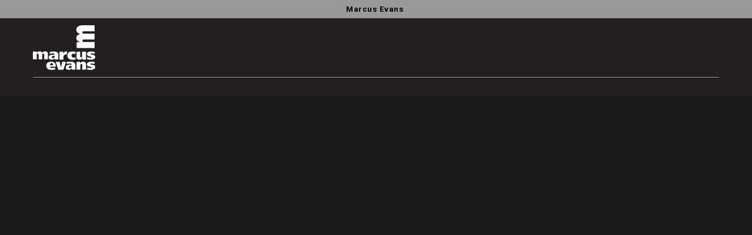

--- FILE ---
content_type: text/html; charset=utf-8
request_url: https://www.medicalrdsummit.com/JCScottwebInterview
body_size: 161678
content:
<!doctype html>
<html lang="en" ng-app="index" ng-controller="Index">
<head>
    <meta charset="utf-8">
    <meta name="viewport" content="width=device-width, initial-scale=1, viewport-fit=cover">
    <link rel="stylesheet" href="https://cdn.jsdelivr.net/npm/bootstrap@4.6.2/dist/css/bootstrap.min.css" integrity="sha384-xOolHFLEh07PJGoPkLv1IbcEPTNtaed2xpHsD9ESMhqIYd0nLMwNLD69Npy4HI+N" crossorigin="anonymous">
    <link href="/assets/css/site-colours.min.css" rel="stylesheet"/>

    <link type="text/css" rel="stylesheet" media="screen" href="/assets/css/style.min.css" />
    <link type="text/css" rel="stylesheet" media="print" href="/assets/css/print2024stylesheet.min.css" />
    <link type="text/css" rel="stylesheet" media="print" href="/assets/css/hubspot-form.css" />
    <link ng-if="model.Language == 'Korean'" type="text/css" rel="stylesheet" media="screen" href="/assets/css/style-korean.css" />
    <title>Home - , </title>
    <meta name="description">
    <meta property="og:title" content="Home -,">
    <meta property="og:description">
    <!-- Add to SEO Model -->
    
    <!-- Add to SEO Model -->
    
    <meta property="og:type" content="website">
    <meta property="og:site_name" content="Home -,">
    <meta name="keywords">
    <meta name="author" content="marcusevans Group">
    <meta name="copyright" content="marcusevans Group">
    <meta name="robots" content="index">
    <meta http-equiv="expires" content="43200">
    <!-- Google Tag Manager -->
    <!-- End Google Tag Manager -->
    <!-- Icons -->
    <link rel="icon" type="image/svg+xml" href="/assets/imgs/ME_Favicon_new.svg" media="(prefers-color-scheme: light)">
    <link rel="icon" type="image/svg+xml" href="/assets/imgs/ME_Favicon_new.svg" media="(prefers-color-scheme: dark)">
        <link rel="apple-touch-icon" type="image/png" href="https://www.marcusevans.com/_meassets/img/appIcon/apple-touch-icon-76x76.png" sizes="76x76">
        <link rel="apple-touch-icon" type="image/png" href="https://www.marcusevans.com/_meassets/img/appIcon/apple-touch-icon-120x120.png" sizes="120x120">
        <link rel="apple-touch-icon" type="image/png" href="https://www.marcusevans.com/_meassets/img/appIcon/apple-touch-icon-152x152.png" sizes="152x152">
        <link rel="apple-touch-icon" type="image/png" href="https://www.marcusevans.com/_meassets/img/appIcon/apple-touch-icon-167x167.png" sizes="167x167">
        <link rel="apple-touch-icon" type="image/png" href="https://www.marcusevans.com/_meassets/img/appIcon/apple-touch-icon-180x180.png" sizes="180x180">
    <!-- End of Icons -->
    <!-- CSS -->
    <link rel="stylesheet" href="https://maxcdn.bootstrapcdn.com/font-awesome/4.7.0/css/font-awesome.min.css">
    <link rel="preconnect" href="https://fonts.googleapis.com">
    <link rel="preconnect" href="https://fonts.gstatic.com" crossorigin>
    <link ng-if="model.Language !== 'Korean' && model.Language !== 'Japanese'" href="https://fonts.googleapis.com/css2?family=Roboto:wght@300;500;700&display=swap" rel="stylesheet">
    <link ng-if="model.Language == 'Korean'" href="https://fonts.googleapis.com/css2?family=Noto+Sans+KR:wght@300;500;700&display=swap" rel="stylesheet">
    <link ng-if="model.Language == 'Japanese'" href="https://fonts.googleapis.com/css2?family=Noto+Sans+JP:wght@300;500;700&display=swap" rel="stylesheet">
    <!-- End CSS -->
    <!-- Scripts -->
    <!-- Start : Hubspot embeded forms start-->
        <!-- LIVE -->
        <script type="text/javascript" id="hs-script-loader" src="//js-eu1.hs-scripts.com/27090149.js"></script>
    <script charset="utf-8" type="text/javascript" src="//js-eu1.hsforms.net/forms/embed/v2.js"></script>
    <!-- End : Hubspot embeded forms start-->
    <script src="/Scripts/angular-1.2.32/angular.min.js"></script>
<script src="/Scripts/angular-1.2.32/angular-sanitize.min.js"></script>
<script src="/Scripts/angular-1.2.32/angular-cookies.min.js"></script>
<script src="/Scripts/angular-inview-1.5.6/angular-inview.js"></script>
<script src="/Scripts/angular/services/email.service.js"></script>
<script src="/Scripts/angular/services/dates.service.js"></script>
<script src="/Scripts/angular/services/tracking.service.js"></script>
<script src="/Scripts/angular/services/sessions.service.js"></script>
<script src="/Scripts/angular/services/loading.service.js"></script>
<script src="/Scripts/angular/controllers/hubspotEnquiry.controller.js"></script>
<script src="/Scripts/angular/controllers/index.controller.js"></script>
<script src="/Scripts/angular/modules/index.module.js"></script>
<script src="/Scripts/js.cookie-2.2.1.min.js"></script>

    <!-- End Scripts -->
    <!-- Google Analytics -->
    <!-- End Google Analytics -->
    <!-- Clarity -->
    <!-- End Clarity -->
</head>
<body id="{{labels.NavbarLinkBackToTop}}" class="ng-cloak">
    <!-- Google Tag Manager (noscript) -->
    <!-- End Google Tag Manager (noscript) -->

    <script>
        window.__ROUTE__ = {
          slug: 'JCScottwebInterview',
          edition: '',
          controller: 'Home',
          action: 'Index'
        };
    </script>
    <script>
        function scrollToWithOffset(event, id) {
            event.preventDefault();

            const element = document.getElementById(id);
            const headerHeight = document.querySelector('header').offsetHeight;

            const y = element.getBoundingClientRect().top + window.pageYOffset - headerHeight;

            window.scrollTo({ top: y, behavior: 'smooth' });
        }
    </script>

    <div class="lan-{{model.Language}}">
        <div class="{{model.EventColour}}">
            <!-- Header -->
<header class="ng-cloak">
    <!-- Navbar -->
    <nav data-scroll-header class="navbar navbar-expand-lg">
        <!-- me Group Link -->
        <a href="https://www.marcusevans.com" target="_blank" class="me-group-link">
            <div class="container-fluid">
                <p class="small-body me-event"><span>Marcus Evans</span>&nbsp;{{labels.meGroupTagline}}</p>
            </div>
        </a>
        <!-- End me Group Link -->
        <!-- Container Fluid -->
        <div class="container-fluid">
            <!-- Navbar Container -->
            <div class="navbar-container">
                <div class="navbar-brand">
                    <a ng-if="model.EventLogo.length > 0" href="/JCScottwebInterview/">
                        <img ng-src="{{getAssetRootURL()}}{{model.Id}}/{{model.EventLogo}}" alt="{{model.SiteName}} -" />
                    </a>
                    <a ng-if="!model.EventLogo.length > 0" href="/JCScottwebInterview/">
                        <img src="/assets/imgs/ME_logo_white_new.svg" alt="{{model.SiteName}} -" />
                    </a>
                    <!--<div class="me-40-celebrate" ng-if="labels.show40yearcelebration === 'Yes'">
                      <a href="https://www.marcusevans.com/about" target="_blank">
                        <svg version="1.1" id="Layer_1" xmlns="http://www.w3.org/2000/svg" xmlns:xlink="http://www.w3.org/1999/xlink" x="0px" y="0px" viewBox="0 0 211.8 86.8" style="enable-background:new 0 0 211.8 86.8;" xml:space="preserve">
                        <title>marcusevans 40th Year Celebration</title>
                        <path class="st0" d="M39.8,86.8V70H0l48.3-67h3.8v57.6h6.1l8,9.4H52.1v16.8L39.8,86.8L39.8,86.8z M40.1,30.8L19,60.6h20.8V39 c0-1.1,0-2.4,0.1-3.8C39.9,33.8,40,32.4,40.1,30.8L40.1,30.8z" />
                        <path class="st0" d="M83.5,60.7c-7.6-4.7-12.8-13.2-12.8-23C70.8,23,82.5,11,96.8,11c13.6,0,24.8,10.7,26,24.3h11 C132.6,15.6,116.5,0,96.8,0S59.8,16.9,59.8,37.7c0,16,9.9,29.8,23.8,35.2V60.7L83.5,60.7z" />
                        <path class="st0" d="M91,43l1.3,2.4c0.4,0.8,1.2,2.2,1.5,2.9h0c0.3-0.6,1.1-2.1,1.5-2.9l1.3-2.4h2.6L95,50.1v4.7h-2.4v-4.7L88.2,43 H91L91,43z" />
                        <path class="st0" d="M102.2,43h7v2h-4.7v2.9h4.3v1.9h-4.3v3.1h4.7v2h-7.1C102.2,54.8,102.2,43,102.2,43z" />
                        <path class="st0" d="M124,54.8h-2.6l-1-2.7h-4.9l-1,2.7h-2.5l4.7-11.9h2.7L124,54.8z M118.7,47.5c-0.2-0.7-0.7-2.1-0.8-2.7h0 c-0.2,0.6-0.6,2-0.9,2.7l-1,2.8h3.7L118.7,47.5L118.7,47.5z" />
                        <path class="st0" d="M126.9,43h3.4c2.9,0,4.9,0.6,4.9,3.1c0,1.6-0.9,2.5-2.5,2.8v0c0.8,0.2,1.1,0.7,1.5,1.6l1.8,4.3h-2.6l-1.3-3.4 c-0.5-1.2-0.7-1.6-2.2-1.6h-0.6v4.9h-2.4L126.9,43L126.9,43z M129.3,48h0.7c1.9,0,2.7-0.5,2.7-1.7c0-1.3-1-1.6-2.7-1.6h-0.7V48z" />
                        <path class="st1" d="M98.1,73.6c-0.8,0.2-1.8,0.4-2.8,0.4c-3.8,0-6.4-2.2-6.4-6.1s2.7-6,6.3-6c1,0,1.9,0.1,2.9,0.4l-0.2,2.1 c-0.8-0.4-1.6-0.5-2.5-0.5c-2.4,0-3.9,1.4-3.9,4.1s1.7,4.1,4,4.1c0.9,0,1.7-0.1,2.6-0.5L98.1,73.6L98.1,73.6z" />
                        <path class="st1" d="M101.4,62h7v2h-4.7v2.9h4.3v1.9h-4.3v3.1h4.7v2h-7.1C101.4,73.8,101.4,61.9,101.4,62z" />
                        <path class="st1" d="M112.2,62h2.4v9.8h4.6v2h-7L112.2,62L112.2,62z" />
                        <path class="st1" d="M122.1,62h7v2h-4.7v2.9h4.3v1.9h-4.3v3.1h4.7v2h-7.1C122.1,73.8,122.1,61.9,122.1,62z" />
                        <path class="st1" d="M132.9,62h3.6c2.6,0,4.4,0.8,4.4,3c0,1.4-0.8,2.4-2.5,2.7v0c1.7,0.2,2.8,1.3,2.8,2.8c0,2.5-2.3,3.2-4.7,3.2 h-3.7L132.9,62L132.9,62z M135.2,66.9h0.6c1.6,0,2.8-0.3,2.8-1.6s-1.1-1.6-2.5-1.6h-0.9L135.2,66.9L135.2,66.9z M135.2,72h0.8 c1.9,0,2.9-0.5,2.9-1.7s-0.9-1.7-3-1.7h-0.7L135.2,72L135.2,72z" />
                        <path class="st1" d="M144.8,62h3.4c2.9,0,4.9,0.6,4.9,3.1c0,1.6-0.9,2.5-2.5,2.8v0c0.8,0.2,1.1,0.7,1.5,1.6l1.8,4.3h-2.6l-1.3-3.4 c-0.5-1.2-0.7-1.6-2.2-1.6h-0.6v4.9h-2.4L144.8,62L144.8,62z M147.2,67.1h0.7c1.9,0,2.7-0.5,2.7-1.7c0-1.3-1-1.6-2.7-1.6h-0.7V67.1 z" />
                        <path class="st1" d="M168.2,73.8h-2.6l-1-2.7h-4.9l-1,2.7h-2.5l4.7-11.9h2.7L168.2,73.8z M162.9,66.5c-0.2-0.7-0.7-2.1-0.8-2.7h0 c-0.2,0.6-0.6,2-0.9,2.7l-1,2.8h3.7L162.9,66.5L162.9,66.5z" />
                        <path class="st1" d="M177.9,64l-3.3,0v9.9h-2.4v-9.9l-3.2,0v-2h9L177.9,64L177.9,64z" />
                        <path class="st1" d="M180.9,62h2.4v11.9h-2.4V62z" />
                        <path class="st1" d="M198.4,67.8c0,3.8-2.3,6.2-5.8,6.2s-5.8-2.4-5.8-6.1s2.2-6.2,5.9-6.2C196.2,61.8,198.4,64.1,198.4,67.8z M189.4,67.9c0,2.6,1.3,4.3,3.3,4.3s3.2-1.7,3.2-4.3s-1.3-4.3-3.3-4.3S189.4,65.3,189.4,67.9L189.4,67.9z" />
                        <path class="st1" d="M209.7,62h2.2v11.9h-3l-3-5.8c-0.6-1.2-1.4-2.9-1.7-3.7h0c0.1,0.7,0.1,2.9,0.1,3.9v5.5H202V62h3.2l3,5.9 c0.4,0.8,1.3,2.6,1.6,3.5h0c-0.1-0.9-0.1-3.2-0.1-4.3V62L209.7,62z" />
                        </svg>
                      </a>
                    </div>-->
                </div>
                <button class="navbar-toggler" type="button" data-toggle="collapse" data-target="#navbarToggler" aria-controls="navbarToggler" aria-expanded="false" aria-label="Toggle navigation">
                    <span></span>
                    <span></span>
                    <span></span>
                    <span></span>
                    <span></span>
                    <span></span>
                </button>
                <!-- Nav Secondary -->
                <div class="navbar-buttons" ng-if="!isShowLanguageSelection">
                    <!-- Register Now -->
<a ng-if="((isShowMainEvent || isShowAgenda || isShowNews) && model.HideRegisterNowMainEventLink == 'No') || (isShowDelegate && model.HideRegisterNowDelegateLink == 'No') || (isShowDelegateSales && model.HideRegisterNowDelegateSalesLink == 'No') || (isShowSponsor && model.HideRegisterNowSponsorLink == 'No') || (isShowSponsorSales && model.HideRegisterNowSponsorSalesLink == 'No') || (isShowSpeakerInvitation && model.HideRegisterNowSILink == 'No') || (isShowMedia && model.HideRegisterNowMediaLink == 'No') || (isShowSocial && model.HideRegisterNowSocialLink == 'No') && model.adminsiteid.length > 0" class="btn btn-navbar" href="{{labels.RegisterNowLink}}{{model.adminsiteid}}" target="_blank">{{labels.BtnRegisterNow}}</a>
<!-- End Register Now -->
<!-- Enquire Now -->


    <a ng-if="(isShowMainEvent || isShowAgenda || isShowNews) && (!(isShowDelegate || isShowDelegateSales || isShowSponsor || isShowSponsorSales || isShowSpeakerInvitation || isShowMedia || isShowSocial)) && model.HideEnquireNowMainEventLink == 'No'" class="btn btn-navbar" href="/JCScottwebInterview/enquire">{{labels.BtnEnquireNow}}</a>
    <a ng-if="isShowDelegate && model.HideEnquireNowDelegateLink == 'No'" class="btn btn-navbar" href="/JCScottwebInterview/delegate/enquire">{{labels.BtnEnquireNow}}</a>
    <a ng-if="isShowDelegateSales && model.HideEnquireNowDelegateSalesLink == 'No'" class="btn btn-navbar" href="/JCScottwebInterview/delegates/enquire">{{labels.BtnEnquireNow}}</a>
    <a ng-if="isShowSponsor && model.HideEnquireNowSponsorLink == 'No' && (!(isShowSponsorSales))" class="btn btn-navbar" href="/JCScottwebInterview/sponsor/enquire">{{labels.BtnEnquireNow}}</a>
    <a ng-if="isShowSponsorSales && model.HideEnquireNowSponsorSalesLink == 'No'" class="btn btn-navbar" href="/JCScottwebInterview/sponsors/enquire">{{labels.BtnEnquireNow}}</a>
    <a ng-if="isShowSpeakerInvitation && model.HideEnquireNowSILink == 'No'" class="btn btn-navbar" href="/JCScottwebInterview/speakerinvitation/enquire">{{labels.BtnEnquireNow}}</a>
    <a ng-if="isShowMedia && model.HideEnquireNowMediaLink == 'No'" class="btn btn-navbar" href="/JCScottwebInterview/media/enquire">{{labels.BtnEnquireNow}}</a>
    <a ng-if="isShowSocial && model.HideEnquireNowSocialLink == 'No'" class="btn btn-navbar" href="/JCScottwebInterview/sm/enquire">{{labels.BtnEnquireNow}}</a>

<!-- End Enquire Now -->
<!-- Virutal Events -->
<a ng-if="((isShowMainEvent || isShowAgenda || isShowNews) && model.HideJoinEventMainEventLink == 'No') || (isShowDelegate && model.HideJoinEventDelegateLink == 'No') || (isShowDelegateSales && model.HideJoinEventDelegateSalesLink == 'No') || (isShowSponsor && model.HideJoinEventSponsorLink == 'No') || (isShowSponsorSales && model.HideJoinEventSponsorSalesLink == 'No') || (isShowSpeakerInvitation && model.HideJoinEventSILink == 'No') || (isShowMedia && model.HideJoinEventMediaLink == 'No') || (isShowSocial && model.HideJoinEventSocialLink == 'No')" class="btn btn-navbar" href="{{labels.BtnLinkVirtualEventsPlatform}}" target="_blank">{{labels.BtnVirtualEventsPlatform}}</a>
<!-- End Virutal Events -->
<!-- Language -->
    <a ng-if="(isShowMainEvent || isShowAgenda || isShowNews) && (!(isShowDelegate || isShowDelegateSales || isShowSponsor || isShowSponsorSales || isShowSpeakerInvitation || isShowMedia || isShowSocial)) && model.SupportedLanguages.length > 1" class="language-selection"  href="/JCScottwebInterview/LanguageSelection" >
        
<p class="small-body">{{labels.uklang}}</p><img src="https://www.marcusevans.com/_meassets/img/country-flags/uk.svg" alt="Language Selection" />
    </a>
    <a ng-if="isShowDelegateSales && model.SupportedLanguages.length > 1" class="language-selection" href="/JCScottwebInterview/delegates/LanguageSelection">
        
<p class="small-body">{{labels.uklang}}</p><img src="https://www.marcusevans.com/_meassets/img/country-flags/uk.svg" alt="Language Selection" />
    </a>
    <a ng-if="isShowSponsor && model.SupportedLanguages.length > 1" class="language-selection" href="/JCScottwebInterview/sponsor/LanguageSelection">
        
<p class="small-body">{{labels.uklang}}</p><img src="https://www.marcusevans.com/_meassets/img/country-flags/uk.svg" alt="Language Selection" />
    </a>
    <a ng-if="isShowSponsorSales && model.SupportedLanguages.length > 1" class="language-selection" href="/JCScottwebInterview/sponsors/LanguageSelection">
        
<p class="small-body">{{labels.uklang}}</p><img src="https://www.marcusevans.com/_meassets/img/country-flags/uk.svg" alt="Language Selection" />
    </a>
    <a ng-if="isShowSpeakerInvitation && model.SupportedLanguages.length > 1" class="language-selection" href="/JCScottwebInterview/speakerinvitation/LanguageSelection">
        
<p class="small-body">{{labels.uklang}}</p><img src="https://www.marcusevans.com/_meassets/img/country-flags/uk.svg" alt="Language Selection" />
    </a>
    <a ng-if="isShowMedia && model.SupportedLanguages.length > 1" class="language-selection" href="/JCScottwebInterview/media/LanguageSelection">
        
<p class="small-body">{{labels.uklang}}</p><img src="https://www.marcusevans.com/_meassets/img/country-flags/uk.svg" alt="Language Selection" />
    </a>
    <a ng-if="isShowSocial && model.SupportedLanguages.length > 1" class="language-selection" href="/JCScottwebInterview/sm/LanguageSelection">
        
<p class="small-body">{{labels.uklang}}</p><img src="https://www.marcusevans.com/_meassets/img/country-flags/uk.svg" alt="Language Selection" />
    </a>

<!-- End of Language -->
                </div>
                <!-- End Nav Secondary -->
                <!-- m Watermark -->
                <!-- <div class="m-watermark">
                  <svg version="1.1" id="Layer_1" xmlns="http://www.w3.org/2000/svg" xmlns:xlink="http://www.w3.org/1999/xlink" x="0px" y="0px" viewBox="0 0 200 200" style="enable-background:new 0 0 200 200;" xml:space="preserve">
                  <path d="M30.7,79.4L0.4,109.7l88.2,88.2l31.1-31.1L70.8,118c-4.6-4.6-10.5-10.4-5.9-15c4.7-4.7,10.6,1.2,15.2,5.7 l48.8,48.8l31-31l-48.8-48.8c-4.6-4.6-10.5-10.5-5.9-15.1c4.7-4.7,10.6,1.2,15.2,5.8l48.8,48.8l31-31l-58.7-58.7 c-16.9-16.9-38.2-24.3-54-8.6c-10.2,10.2-10.5,22-3.4,36.6l-0.7,0.7c-13.4-7.7-26-7.1-35.5,2.3C39.6,67,37.6,81,44.5,93.2l-1,1 L30.7,79.4L30.7,79.4L30.7,79.4z" />
                  </svg>
                </div> -->
                <!-- End m Watermark -->
            </div>
            <!-- End Navbar Container -->
            <!-- Navbar Collapse -->
            <div class="collapse navbar-collapse" id="navbarToggler">
                <!-- Main Navbar -->
                <div class="main-navbar">
                    <ul class="navbar-nav" ng-if="(isShowMainEvent || isShowDelegate || isShowDelegateSales || isShowSponsor || isShowSponsorSales || isShowSpeakerInvitation || isShowMedia || isShowSocial) && (!(isShowAgenda || isShowEnquire || isShowCollaborators || isShowProgramme || isShowNews || isShowNewsArticle || isShowLanguageSelection))">
                        
<!-- Register Now -->
<li ng-if="((isShowMainEvent || isShowAgenda || isShowNews) && model.HideRegisterNowMainEventLink == 'No') || (isShowDelegate && model.HideRegisterNowDelegateLink == 'No') || (isShowDelegateSales && model.HideRegisterNowDelegateSalesLink == 'No') || (isShowSponsor && model.HideRegisterNowSponsorLink == 'No') || (isShowSponsorSales && model.HideRegisterNowSponsorSalesLink == 'No') || (isShowSpeakerInvitation && model.HideRegisterNowSILink == 'No') || (isShowMedia && model.HideRegisterNowMediaLink == 'No') || (isShowSocial && model.HideRegisterNowSocialLink == 'No') && model.adminsiteid.length > 0" class="nav-item nav-item-cta">
    <a class="nav-link" href="{{labels.RegisterNowLink}}{{model.adminsiteid}}" target="_blank">{{labels.BtnRegisterNow}}</a>
</li>
<!-- End Register Now -->
<!-- Enquire Now -->
<li ng-if="((isShowMainEvent || isShowAgenda || isShowNews) && model.HideEnquireNowMainEventLink == 'No') || (isShowDelegate && model.HideEnquireNowDelegateLink == 'No') || (isShowDelegateSales && model.HideEnquireNowDelegateSalesLink == 'No') || (isShowSponsor && model.HideEnquireNowSponsorLink == 'No') || (isShowSponsorSales && model.HideEnquireNowSponsorSalesLink == 'No') || (isShowSpeakerInvitation && model.HideEnquireNowSILink == 'No') || (isShowMedia && model.HideEnquireNowMediaLink == 'No') || (isShowSocial && model.HideRegisterNowSocialLink == 'No')" class="nav-item nav-item-cta">
        <a ng-if="(isShowMainEvent || isShowAgenda || isShowNews) && (!(isShowDelegate || isShowDelegateSales || isShowSponsor || isShowSponsorSales || isShowSpeakerInvitation || isShowMedia || isShowSocial )) && model.HideEnquireNowMainEventLink == 'No'" class="nav-link" href="/JCScottwebInterview/enquire">{{labels.BtnEnquireNow}}</a>
        <a ng-if="isShowDelegate && model.HideEnquireNowDelegateLink == 'No'" class="nav-link" href="/JCScottwebInterview/delegate/enquire">{{labels.BtnEnquireNow}}</a>
        <a ng-if="isShowDelegateSales && model.HideEnquireNowDelegateSalesLink == 'No'" class="nav-link" href="/JCScottwebInterview/delegates/enquire">{{labels.BtnEnquireNow}}</a>
        <a ng-if="isShowSponsor && model.HideEnquireNowSponsorLink == 'No'" class="nav-link" href="/JCScottwebInterview/sponsor/enquire">{{labels.BtnEnquireNow}}</a>
        <a ng-if="isShowSponsorSales && model.HideEnquireNowSponsorSalesLink == 'No'" class="nav-link" href="/JCScottwebInterview/sponsors/enquire">{{labels.BtnEnquireNow}}</a>
        <a ng-if="isShowSpeakerInvitation && model.HideEnquireNowSILink == 'No'" class="nav-link" href="/JCScottwebInterview/speakerinvitation/enquire">{{labels.BtnEnquireNow}}</a>
        <a ng-if="isShowMedia && model.HideEnquireNowMediaLink == 'No'" class="nav-link" href="/JCScottwebInterview/media/enquire">{{labels.BtnEnquireNow}}</a>
        <a ng-if="isShowSocial && model.HideEnquireNowSocialLink == 'No'" class="nav-link" href="/JCScottwebInterview/sm/enquire">{{labels.BtnEnquireNow}}</a>
</li>
<!-- End Enquire Now -->
<!-- Virutal Events -->
<li ng-if="((isShowMainEvent || isShowAgenda || isShowNews) && model.HideJoinEventMainEventLink == 'No') || (isShowDelegate && model.HideJoinEventDelegateLink == 'No') || (isShowDelegateSales && model.HideJoinEventDelegateSalesLink == 'No') || (isShowSponsor && model.HideJoinEventSponsorLink == 'No') || (isShowSponsorSales && model.HideJoinEventSponsorSalesLink == 'No') || (isShowSpeakerInvitation && model.HideJoinEventSILink == 'No') || (isShowMedia && model.HideJoinEventMediaLink == 'No')  || (isShowSocial && model.HideJoinEventSocialLink == 'No')" class="nav-item nav-item-cta">
    <a class="nav-link" href="{{labels.BtnLinkVirtualEventsPlatform}}" target="_blank">{{labels.BtnVirtualEventsPlatform}}</a>
</li>
<!-- End Virutal Events -->
<!-- Home -->
<li class="nav-item" ng-if="!isShowMedia">
    <a class="nav-link" href="#{{labels.NavbarLinkBackToTop}}" data-toggle="collapse" data-target=".navbar-collapse.show">{{labels.NavbarHome}}</a>
</li>
<li class="nav-item" ng-if="isShowMedia">
    <a class="nav-link" href="/JCScottwebInterview/">{{labels.NavbarHome}}</a>
</li>
<!-- End Home -->
<!-- Collaborators -->
<li class="nav-item" ng-if="(!(isShowSponsor || isShowSponsorSales || isShowSpeakerInvitation || isShowMedia))">
    <a class="nav-link" href="#{{labels.NavbarLinkCollaborators}}" data-toggle="collapse" data-target=".navbar-collapse.show">{{labels.NavbarCollaborators}}</a>
</li>
<li class="nav-item" ng-if="isShowSpeakerInvitation && model.PastSpeakers.length > 0">
    <a class="nav-link" href="#{{labels.NavbarLinkCollaborators}}" data-toggle="collapse" data-target=".navbar-collapse.show">{{labels.NavbarCollaborators}}</a>
</li>
<!-- End Collaborators -->
<!-- Content -->
<li class="nav-item" ng-if="(!(isShowSponsor || isShowSponsorSales || isShowMedia))">
    <a class="nav-link" href="#{{labels.NavbarLinkContent}}" data-toggle="collapse" data-target=".navbar-collapse.show">{{labels.NavbarContent}}</a>
</li>
<!-- End Content -->
<!-- Partners -->
<li class="nav-item" ng-if="(!(isShowDelegate || isShowDelegateSales || isShowSpeakerInvitation))">
    <a class="nav-link" href="#{{labels.NavbarLinkPartners}}" data-toggle="collapse" data-target=".navbar-collapse.show">{{labels.NavbarPartners}}</a>
</li>
<!-- End Partners -->
<!-- Accreditation -->
<li class="nav-item" ng-if="model.AccreditationLogos.length > 0 && (!(isShowMedia))">
    <a class="nav-link" href="#{{labels.NavbarLinkAccreditation}}" data-toggle="collapse" data-target=".navbar-collapse.show">{{labels.NavbarAccreditation}}</a>
</li>
<!-- End Accreditation -->
<!-- Development -->
<li class="nav-item" ng-if="isShowSponsor || isShowSponsorSales">
    <a class="nav-link" href="#{{labels.NavbarLinkDevelopment}}" data-toggle="collapse" data-target=".navbar-collapse.show">{{labels.NavbarDevelopment}}</a>
</li>
<!-- End Development -->
<!-- Solution -->
<li class="nav-item" ng-if="isShowSponsor || isShowSponsorSales">
    <a class="nav-link" href="#{{labels.NavbarLinkSolution}}" data-toggle="collapse" data-target=".navbar-collapse.show">{{labels.NavbarSolution}}</a>
</li>
<!-- End Solution -->
<!-- Experience -->
<li class="nav-item" ng-if="(isShowDelegate || isShowDelegateSales || isShowSpeakerInvitation)">
    <a class="nav-link" href="#{{labels.NavbarLinkExperience}}" data-toggle="collapse" data-target=".navbar-collapse.show">{{labels.NavbarExperience}}</a>
</li>
<!-- End Experience -->
<!-- Recognition -->
<li class="nav-item" ng-if="model.RecognitionReviews.length > 0 && (!(isShowMedia))">
    <a class="nav-link" href="#{{labels.NavbarLinkRecognition}}" data-toggle="collapse" data-target=".navbar-collapse.show">{{labels.NavbarRecognition}}</a>
</li>
<!-- End Recognition -->
<!-- Audience -->
<li class="nav-item" ng-if="(isShowDelegate || isShowDelegateSales || isShowSpeakerInvitation)">
    <a class="nav-link" href="#{{labels.NavbarLinkAudience}}" data-toggle="collapse" data-target=".navbar-collapse.show">{{labels.NavbarAudience}}</a>
</li>
<!-- End Audience -->
<!-- Formula -->
<li class="nav-item" ng-if="(!(isShowSponsor || isShowSponsorSales || isShowMedia))">
    <a class="nav-link" href="#{{labels.NavbarLinkFormula}}" data-toggle="collapse" data-target=".navbar-collapse.show">{{labels.NavbarFormula}}</a>
</li>
<!-- End Formula -->
<!-- Benefits -->
<li class="nav-item" ng-if="isShowMedia">
    <a class="nav-link" href="#{{labels.NavbarLinkBenefits}}" data-toggle="collapse" data-target=".navbar-collapse.show">{{labels.NavbarBenefits}}</a>
</li>
<!-- End Benefits -->
<!-- Highlights -->
<li class="nav-item" ng-if="(!(isShowSponsor || isShowSponsorSales || isShowMedia))">
    <a class="nav-link" href="#{{labels.NavbarLinkHighlights}}" data-toggle="collapse" data-target=".navbar-collapse.show">{{labels.NavbarHighlights}}</a>
</li>
<!-- End Highlights -->
<!-- Timeline -->
<li class="nav-item" ng-if="isShowSponsor || isShowSponsorSales">
    <a class="nav-link" href="#{{labels.NavbarLinkTimeline}}" data-toggle="collapse" data-target=".navbar-collapse.show">{{labels.NavbarTimeline}}</a>
</li>
<!-- End Timeline -->
<!-- Services -->
<li class="nav-item" ng-if="isShowSponsor || isShowSponsorSales">
    <a class="nav-link" href="#{{labels.NavbarLinkServices}}" data-toggle="collapse" data-target=".navbar-collapse.show">{{labels.NavbarServices}}</a>
</li>
<!-- End Services -->
<!-- Success -->
<li class="nav-item" ng-if="isShowSponsor || isShowSponsorSales">
    <a class="nav-link" href="#{{labels.NavbarLinkSuccess}}" data-toggle="collapse" data-target=".navbar-collapse.show">{{labels.NavbarSuccess}}</a>
</li>
<!-- End Success -->
<!-- News -->
<li class="nav-item" ng-if="newsArticles.length > 0">
    <a class="nav-link" href="#{{labels.NavbarLinkNews}}" data-toggle="collapse" data-target=".navbar-collapse.show">{{labels.NavbarNews}}</a>
</li>
<!-- End News -->
<!-- Socials -->
<li class="nav-item" ng-if="isShowMedia">
    <a class="nav-link" href="#{{labels.NavbarLinkSocials}}" data-toggle="collapse" data-target=".navbar-collapse.show">{{labels.NavbarSocials}}</a>
</li>
<!-- End Socials -->
<!-- Gallery -->
<li class="nav-item" ng-if="isShowMedia">
    <a class="nav-link" href="#{{labels.NavbarLinkGallery}}" data-toggle="collapse" data-target=".navbar-collapse.show">{{labels.NavbarGallery}}</a>
</li>
<!-- End Gallery -->
<!-- Venue -->
<li class="nav-item" ng-if="model.EventType != 'Virtual' && model.VenueName.length > 0 && (!(isShowMedia))">
    <a class="nav-link" href="#{{labels.NavbarLinkVenue}}" data-toggle="collapse" data-target=".navbar-collapse.show">{{labels.NavbarVenue}}</a>
</li>
<!-- End Venue -->
<!-- Media -->
<li class="nav-item" ng-if="(isShowMainEvent) && (!(isShowDelegate || isShowDelegateSales || isShowSponsor || isShowSponsorSales || isShowSpeakerInvitation || isShowMedia))">
        <a class="nav-link" href="/JCScottwebInterview/media" target="_blank">{{labels.NavbarMedia}}</a>
</li>
<!-- End Media -->
                    </ul>
                    <ul class="navbar-nav navbar-nav-breadcrumb" ng-if="isShowAgenda || isShowEnquire || isShowCollaborators || isShowProgramme || isShowNews || isShowNewsArticle">
                        
<ol class="breadcrumb">
    <li class="breadcrumb-item">
            <a ng-if="(isShowMainEvent || isShowEnquire) && (!(isShowDelegate || isShowDelegateSales || isShowSponsor || isShowSponsorSales || isShowSpeakerInvitation || isShowMedia))" href="/JCScottwebInterview/">{{labels.NavbarHome}}</a>
            <a ng-if="isShowDelegate" href="/JCScottwebInterview/delegate">{{labels.NavbarHome}}</a>
            <a ng-if="isShowDelegateSales" href="/JCScottwebInterview/delegates">{{labels.NavbarHome}}</a>
            <a ng-if="isShowSponsor && (!(isShowSponsorSales))" href="/JCScottwebInterview/sponsor">{{labels.NavbarHome}}</a>
            <a ng-if="isShowSponsorSales" href="/JCScottwebInterview/sponsors">{{labels.NavbarHome}}</a>
            <a ng-if="isShowSpeakerInvitation" href="/JCScottwebInterview/speakerinvitation">{{labels.NavbarHome}}</a>
            <a ng-if="isShowMedia" href="/JCScottwebInterview/media">{{labels.NavbarHome}}</a>
            <a ng-if="isShowSocial" href="/JCScottwebInterview/media">{{labels.NavbarHome}}</a>
    </li>
        <li ng-if="isShowAgenda" class="breadcrumb-item active" aria-current="page"><p class="sub-body">{{labels.NavbarSessions}}</p></li>
    <li ng-if="isShowProgramme" class="breadcrumb-item active" aria-current="page"><p>{{labels.NavbarProgramme}}</p></li>
    <li ng-if="isShowEnquire" class="breadcrumb-item active" aria-current="page"><p class="sub-body">{{labels.NavbarEnquire}}</p></li>
    <li ng-if="isShowCollaborators" class="breadcrumb-item active" aria-current="page"><p class="sub-body">{{labels.NavbarCollaborators}}</p></li>
    <li ng-if="isShowNews && !isShowNewsArticle" class="breadcrumb-item active" aria-current="page"><p class="sub-body">{{labels.NavbarNews}}</p></li>
    <!-- News Artical -->
    <li ng-if="isShowNewsArticle && !isShowNews" class="breadcrumb-item">
            <a ng-if="(isShowMainEvent || isShowEnquire) && (!(isShowMedia))" href="/JCScottwebInterview/news">{{labels.NavbarNews}}</a>
            <a ng-if="isShowDelegate" href="/JCScottwebInterview/delegate/news">{{labels.NavbarNews}}</a>
            <a ng-if="isShowDelegateSales" href="/JCScottwebInterview/delegates/news">{{labels.NavbarNews}}</a>
            <a ng-if="isShowSponsor" href="/JCScottwebInterview/sponsor/news">{{labels.NavbarNews}}</a>
            <a ng-if="isShowSponsorSales" href="/JCScottwebInterview/sponsors/news">{{labels.NavbarNews}}</a>
            <a ng-if="isShowSpeakerInvitation" href="/JCScottwebInterview/speakerinvitation/news">{{labels.NavbarNews}}</a>
            <a ng-if="isShowMedia" href="/JCScottwebInterview/media/news">{{labels.NavbarNews}}</a>
            <a ng-if="isShowSocial" href="/JCScottwebInterview/media/news">{{labels.NavbarNews}}</a>
    </li>
    <li ng-if="isShowNewsArticle && !isShowNews" class="breadcrumb-item active" aria-current="page"><p class="small-body">{{newsArticle.Slug.replaceAll("-", " ");}}</p></li>
    <!-- End News Artical -->
</ol>
                    </ul>
                </div>
                <!-- End Main Nabvar -->
            </div>
            <!-- End Navbar Collapse -->
        </div>
        <!-- End Container Fluid -->
    </nav>
    <!-- End Navbar -->
</header>
<!-- End Header -->
            <!-- Body -->
            

<div class="event-video-container">
  <div class="video-container">
    <div class="video-overlay-level" style="background-color: rgba(0,0,0,0.{{model.EventPosterOverlayLevel}});"></div>
    <iframe ng-if="model.EventType === 'Standard'" class="event-video" ng-src="{{model.BackgroundVideoLink}}" allowfullscreen></iframe>
    <div class="event-image" style="background-image:url({{getAssetRootURL()}}{{model.Id}}/{{model.VideoPoster}})"></div>
    <div class="hero-content">
      <div class="content-container">
        <div class="container-fluid">
          <div class="row">
              <div class="col-8">
                  <h1 class="event-title" ng-if="model.EventTitle.length > 0">{{model.EventTitle}}</h1>
                  <p class="CMS-textarea title event-sub-title" ng-if="model.EventByLine.length > 0">{{model.EventByLine}}</p>
                  <p class="CMS-textarea" ng-bind-html="model.EventDesc"></p>
                  
                  <!-- Event CTA -->
                  <div class="event-cta">
                      <div class="d-flex flex-column flex-sm-row">
                          <div>
                              

    <a ng-if="(isShowMainEvent || isShowAgenda || isShowNews) && (!(isShowDelegate || isShowDelegateSales || isShowSponsor || isShowSponsorSales || isShowSpeakerInvitation || isShowMedia || isShowSocial)) && model.HideEnquireNowMainEventLink == 'No'" class="btn btn-bg" href="/JCScottwebInterview/enquire">{{labels.BtnEnquireNow}}</a>
    <a ng-if="isShowDelegate && model.HideEnquireNowDelegateLink == 'No'" class="btn btn-bg" href="/JCScottwebInterview/delegate/enquire">{{labels.BtnEnquireNow}}</a>
    <a ng-if="isShowDelegateSales && model.HideEnquireNowDelegateSalesLink == 'No'" class="btn btn-bg" href="/JCScottwebInterview/delegates/enquire">{{labels.BtnEnquireNow}}</a>
    <a ng-if="isShowSponsor && model.HideEnquireNowSponsorLink == 'No' && (!(isShowSponsorSales))" class="btn btn-bg" href="/JCScottwebInterview/sponsor/enquire">{{labels.BtnEnquireNow}}</a>
    <a ng-if="isShowSponsorSales && model.HideEnquireNowSponsorSalesLink == 'No'" class="btn btn-bg" href="/JCScottwebInterview/sponsors/enquire">{{labels.BtnEnquireNow}}</a>
    <a ng-if="isShowSpeakerInvitation && model.HideEnquireNowSILink == 'No'" class="btn btn-bg" href="/JCScottwebInterview/speakerinvitation/enquire">{{labels.BtnEnquireNow}}</a>
    <a ng-if="isShowMedia && model.HideEnquireNowMediaLink == 'No'" class="btn btn-bg" href="/JCScottwebInterview/media/enquire">{{labels.BtnEnquireNow}}</a>
    <a ng-if="isShowSocial && model.HideEnquireNowSocialLink == 'No'" class="btn btn-bg" href="/JCScottwebInterview/sm/enquire">{{labels.BtnEnquireNow}}</a>

                          </div>
                          <!-- End Enquire Now -->
                          <!-- Agenda/Sessions button only -->
                          <div class="ml-0 ml-sm-2 mt-2 mt-sm-0"
                               ng-if="((isShowMainEvent && model.HideViewAgendaMainEventLink == 'No') ||
                    (isShowDelegate && model.HideViewAgendaDelegateLink == 'No') ||
                    (isShowDelegateSales && model.HideViewAgendaDelegateSalesLink == 'No') ||
                    ((isShowSponsor || isShowCollaborators) && model.HideViewAgendaSponsorLink == 'No') ||
                    (isShowSponsorSales && model.HideViewAgendaSponsorSalesLink == 'No') ||
                    (isShowSpeakerInvitation && model.HideViewAgendaSILink == 'No')) && !isProgrammePage">

                              <!-- Not Known Visitor -->
                              <a ng-if="(!(isShowDelegate || isShowSponsor)) && isVisitor()"
                                 class="btn event-btn"
                                 data-toggle="modal"
                                 data-target="#signUpModal"
                                 ng-click="resetSignupForm()">
                                  {{labels.BtnViewAgendas || labels.BtnViewSessions}}
                              </a>
                              <!-- End Not Known Visitor -->
                              <!-- Known Visitor -->
                                  <a ng-if="(isShowMainEvent || isShowAgenda || isShowNews) && (!(isShowDelegate || isShowSponsor || isShowDelegateSales || isShowSponsorSales || isShowMedia || isShowSocial)) && !isVisitor()" href="/JCScottwebInterview/agenda" class="btn event-btn" target="_blank" rel="noopener noreferrer">{{labels.BtnViewAgendas || labels.BtnViewSessions}}</a>
    <a ng-if="isShowDelegate" href="/JCScottwebInterview/delegate/agenda" class="btn event-btn" target="_blank" rel="noopener noreferrer">{{labels.BtnViewAgendas || labels.BtnViewSessions}}</a>
    <a ng-if="isShowDelegateSales && !isVisitor()" href="/JCScottwebInterview/delegates/agenda" target="_blank" rel="noopener noreferrer" class="btn event-btn">{{labels.BtnViewAgendas || labels.BtnViewSessions}}</a>
    <a ng-if="isShowSponsor && !isShowSponsorSales" href="/JCScottwebInterview/sponsor/agenda" target="_blank" rel="noopener noreferrer"  class="btn event-btn">{{labels.BtnViewAgendas || labels.BtnViewSessions}}</a>
    <a ng-if="isShowSponsorSales && !isVisitor()" href="/JCScottwebInterview/sponsors/agenda" target="_blank" rel="noopener noreferrer" class="btn event-btn">{{labels.BtnViewAgendas || labels.BtnViewSessions}}</a>

                              <!-- End Known Visitor -->
                          </div>
                          <!-- End Agenda/Sessions button only -->

                      </div>
                  </div>
                  <!-- End Event CTA -->
              </div>
          </div>
        </div>
      </div>
    </div>
  </div>
</div>
<!-- Event Information -->
<div class="event-information ng-cloak">
  <div class="container-fluid">
    
    <ul class="event-details ng-cloak">
      <li>
        <div ng-if="model.Language != 'Japanese' && model.Language != 'Korean'">
          <p ng-if="model.eventdateformat == undefined || model.eventdateformat == null || model.eventdateformat == '' || model.eventdateformat == 'Specific Dates'">{{getDateDayWithoutYear(model.EventStartDate)}} - {{getDateDayWithYear(model.EventEndDate)}}</p>
          <p ng-if="model.eventdateformat == 'Month/Year Only'">{{getJustMonthAndYear(model.EventStartDate)}}</p>
        </div>
        <!-- If Japanese -->
        <div ng-if="model.Language == 'Japanese'">
          <p ng-if="model.eventdateformat == undefined || model.eventdateformat == null || model.eventdateformat == '' || model.eventdateformat == 'Specific Dates'">
            {{getJustMonthAndYearJapanese(model.EventStartDate)}} {{getJustDateJapanese(model.EventStartDate)}} - {{getJustMonthAndYearJapanese(model.EventEndDate)}} {{getJustDateJapanese(model.EventEndDate)}}
          </p>
          <p ng-if="model.eventdateformat == 'Month/Year Only'">{{getJustMonthAndYearJapanese(model.EventStartDate)}}</p>
        </div>
        <!-- End If Japanese -->
        <!-- If Korean -->
        <div ng-if="model.Language == 'Korean'">
          <p ng-if="model.eventdateformat == undefined || model.eventdateformat == null || model.eventdateformat == '' || model.eventdateformat == 'Specific Dates'">{{getKoreanSummitStartDateBlock(model.EventStartDate)}} - {{getKoreanSummitDateDayMonth(model.EventEndDate)}}</p>
          <p ng-if="model.eventdateformat == 'Month/Year Only'">{{getJustMonthAndYearKorean(model.EventStartDate)}}</p>
        </div>
      </li>
      <li>
        <p>{{model.VenueName}}</p>
      </li>
      <li ng-if="model.EventType != 'Virtual'">
        <p>{{model.VenueAddressRegion}}</p>
      </li>
      <li ng-if="model.EventType != 'Virtual'">
        <p>{{model.VenueAddressCountry}}</p>
      </li>
    </ul>
  </div>
</div>
<!-- End of Event Information -->
<!-- Content Blocks -->
<div class="content-block-container ng-cloak">
    <div class="content-block content-block-dark" ng-if="(model.EventType == 'Standard' && model.ShowSafeEventMessage == 'Yes') || (model.EventType == 'Blended' && model.ShowSafeEventMessage == 'Yes')">
  <div in-view="($inview && logMe('/{{labels.SafeSummitsTitle}}')) || (!$inview && deLogMe('/{{labels.SafeSummitsTitle}}'))"></div>
  <!-- Content Container -->
  <div class="content-container">
    <div class="container-fluid">
      <!-- Content Title -->
      <div class="content-title" ng-if="labels.SafeSummitsTitle.length > 0">
        <div class="row">
          <div class="col-1 col-mobile"></div>
          <div class="col-10">
            <h2>{{labels.SafeSummitsTitle}}</h2>
          </div>
          <div class="col-1 col-mobile"></div>
        </div>
      </div>
      <!-- End Content Title -->
      <!-- Content Into -->
      <div class="content-intro" ng-if="labels.SafeSummitsIntro.length > 0">
        <div class="row">
          <div class="col-1 col-mobile"></div>
          <div class="col-10">
            <p class="CMS-textarea" ng-bind-html="labels.SafeSummitsIntro"></p>
          </div>
          <div class="col-1 col-mobile"></div>
        </div>
      </div>
      <!-- End Content Intro -->
      <!-- Event CTA -->
      <div class="event-cta">
        <a ng-if="key.language=='English' && labels.SafeEventPDF.length > 0" class="btn event-btn" href="{{getAssetRootURL()}}{{getLabelsId()}}/{{labels.SafeEventPDF}}" target="_blank">{{labels.SafeSummitsBtnText}}</a>
        <a ng-if="key.language=='German' && labels.SafeEventPDF.length > 0" class="btn event-btn" href="{{getAssetRootURL()}}{{getLabelsId()}}/{{labels.SafeEventPDF}}" target="_blank">{{labels.SafeSummitsBtnText}}</a>
        <a ng-if="key.language=='Spanish' && labels.SafeEventPDF.length > 0" class="btn event-btn" href="{{getAssetRootURL()}}{{getLabelsId()}}/{{labels.SafeEventPDF}}" target="_blank">{{labels.SafeSummitsBtnText}}</a>
        <a ng-if="key.language=='Japanese' && labels.SafeEventPDF.length > 0" class="btn event-btn" href="{{getAssetRootURL()}}{{getLabelsId()}}/{{labels.SafeEventPDF}}" target="_blank">{{labels.SafeSummitsBtnText}}</a>
      </div>
      <!-- End Event CTA -->
    </div>
  </div>
  <!-- End Content Container -->
</div>
    <div ng-if="model.PastCurrentCollaboratorsSwitch == 'PreProduction'">
    <div class="content-block" id="{{labels.NavbarLinkCollaborators}}" ng-if="model.PastSpeakers.length > 0">
    <div in-view="($inview && logMe('/{{labels.NavbarLinkCollaborators}}')) || (!$inview && deLogMe('/{{labels.NavbarLinkCollaborators}}'))"></div>
    <div class="content-block" ng-if="model.hideAdvisoryboard !== 'Yes' && model.advisory_board_member.length > 0">
    <div class="collaborators-container">
        <div class="collaborators-group">
            <h3 class="text-event-colour" style="text-transform:uppercase" ng-if="model.advisory_board_title">{{model.advisory_board_title}}</h3>
            <!-- List of People -->
            <div class="list-of-people flex-grid">
                <div class="flex-child person-container" ng-repeat="speaker in model.advisory_board_member | orderBy : 'SortOrder'">
                    <a class="person-content" href="#" data-toggle="modal" data-target="#speakerProfile" ng-click="displayPersonModal(speaker)">
                        <!-- Person Photo Container -->
<div class="person-photo-container">
  <img class="person-photo" ng-if="!speaker.PhotoFileName.length > 0" src="../../../assets/imgs/people-awaiting-image@2x.jpg" alt="marcusevans Speaker" />
  <img class="person-photo" ng-if="speaker.PhotoFileName.length > 0" ng-src="{{getAssetRootURL()}}{{model.Id}}/photos/{{speaker.PhotoFileName}}" ng-alt="{{speaker.Name}} - {{speaker.CompanyName}}" />
</div>
<!-- End Person Photo Container -->
<!-- Person Details -->
<div class="person-details" style="text-align:center">
  <p class="title text-event-colour"><b>{{speaker.Name}}</b></p>
  <div class="job-title-container" ng-if="speaker.JobTitle.length > 0">
      <p>{{speaker.JobTitle}}</p>
      <p ng-if="speaker.CompanyName.length > 0"><b>{{speaker.CompanyName}}</b></p>
      <p ng-if="speaker.FormerJobTitle.length > 0">{{speaker.FormerJobTitle}}</p>
      <p ng-if="speaker.FormerCompany.length > 0"><b>{{speaker.FormerCompany}}</b></p>
  </div>
</div>
<!-- End Person Details -->
                    </a>
                </div>
            </div>
            <!-- End List of People -->
        </div>
    </div>
</div>

    <!-- Content Container -->
    <div class="content-container">
        <div class="container-fluid">
            <!-- Content Title -->
            <div class="content-title">
                <div class="row">
                    <div class="col-1 col-mobile"></div>
                    <div class="col-10">
                        <h2>{{labels.TitleEsteemedCollaborators}}</h2>
                        <div class="content-subtitle">
                            <p>{{labels.EsteemedCollaboratorsSubtitle1SI}}</p>
                            <div class="spacer background-event-colour"></div>
                            <p>{{labels.EsteemedCollaboratorsSubtitle2SI}}</p>
                        </div>
                    </div>
                    <div class="col-1 col-mobile"></div>
                </div>
            </div>
            <!-- End of Content Title -->
            <!-- Content Into -->
            <div class="content-intro" ng-if="model.EsteemedCollaboratorsSI.length > 0">
                <div class="row">
                    <div class="col-1 col-mobile"></div>
                    <div class="col-10">
                        <p class="CMS-textarea" ng-bind-html="model.EsteemedCollaboratorsSI"></p>
                    </div>
                    <div class="col-1 col-mobile"></div>
                </div>
            </div>
            <!-- End of Content Intro -->
            <!-- Collaborators -->
            <div class="collaborators-container">
                <div class="collaborators-group">
                    <h5 ng-show="isShowFullSessions" class="korean-text-collaborators text-event-colour">{{labels.EsteemedCollaboratorsSubHeadingSI}}</h5>
                    <h5 ng-show="!isShowFullSessions" class="korean-text-collaborators text-event-colour">{{labels.SponsorEsteemedCollaboratorsSubHeading}}</h5>
                    <!-- List of People -->
                    <div class="list-of-people flex-grid" ng-if="model.PastSpeakers.length > 0">
                        <div class="flex-child person-container" ng-repeat="speaker in model.PastSpeakers | orderBy : 'SortOrder'">
                            <div class="person-content person-content-no-profile">
                                <!-- Person Photo Container -->
                                <div class="person-photo-container">
                                    <img class="person-photo" ng-if="!speaker.PhotoFileName.length > 0" src="../../../assets/imgs/people-awaiting-image@2x.jpg" alt="marcusevans Speaker" />
                                    <img class="person-photo" ng-if="speaker.PhotoFileName.length > 0" ng-src="{{getAssetRootURL()}}{{model.Id}}/photos/{{speaker.PhotoFileName}}" ng-alt="{{speaker.Name}} - {{speaker.CompanyName}}" />
                                </div>
                                <!-- End Person Photo Container -->
                                <!-- Person Details -->
                                <div class="person-details">
                                    <p class="title text-event-colour"><b>{{speaker.Name}}</b></p>
                                    <div class="job-title-container" ng-if="speaker.JobTitle.length > 0">
                                        <p>{{speaker.JobTitle}}</p>
                                        <p ng-if="speaker.CompanyName.length > 0"><b>{{speaker.CompanyName}}</b></p>
                                        <p ng-if="speaker.FormerJobTitle.length > 0">{{speaker.FormerJobTitle}}</p>
                                        <p ng-if="speaker.FormerCompany.length > 0"><b>{{speaker.FormerCompany}}</b></p>
                                    </div>
                                </div>
                                <!-- End Person Details -->
                            </div>
                        </div>
                    </div>
                    <!-- End List of People -->
                </div>
            </div>
            <!-- End Collaborators -->
        </div>
    </div>
    <!-- End of Content Container -->
</div>
</div>
<!-- End Past -->
<!-- Current -->
<div class="content-block" id="{{labels.NavbarLinkCollaborators}}" ng-if="model.PastCurrentCollaboratorsSwitch == 'PostProduction' || model.PastCurrentCollaboratorsSwitch == null || model.PastCurrentCollaboratorsSwitch == ''">
    <div in-view="($inview && logMe('/{{labels.NavbarLinkCollaborators}}')) || (!$inview && deLogMe('/{{labels.NavbarLinkCollaborators}}'))"></div>
    <!-- Content Container -->
    <div class="content-container">
        <div class="container-fluid">
            <!-- Content Title -->
            <div class="content-title">
                <div class="row">
                    <div class="col-1 col-mobile"></div>
                    <div class="col-10">
                        <h2>{{labels.TitleEsteemedCollaborators}}</h2>
                        <div class="content-subtitle">
                            <p>{{labels.EsteemedCollaboratorsSubtitle1}}</p>
                            <div class="spacer background-event-colour"></div>
                            <p>{{labels.EsteemedCollaboratorsSubtitle2}}</p>
                        </div>
                    </div>
                    <div class="col-1 col-mobile"></div>
                </div>
            </div>
            <!-- End Content Title -->
            <!-- Content Into -->
            <div class="content-intro" ng-if="model.EsteemedCollaboratorsIntro.length > 0">
                <div class="row">
                    <div class="col-1 col-mobile"></div>
                    <div class="col-10">
                        <p class="CMS-textarea" ng-bind-html="model.EsteemedCollaboratorsIntro"></p>
                    </div>
                    <div class="col-1 col-mobile"></div>
                </div>
            </div>
            <!-- End Content Intro -->
            <!-- Collaborators -->
            <div class="collaborators-container">
                <!-- Ultimate Thinkers Group -->
                <div class="collaborators-group" ng-if="model.UltimateThinkers.length > 0">
                    <h3 class="text-event-colour">{{model.UltimateThinkersHeading}}</h3>
                    <!-- List of People -->
                    <div class="list-of-people flex-grid">
                        <!-- Ultimate Thinkers -->
                        <div class="flex-child person-container" ng-repeat="speaker in model.UltimateThinkers | orderBy : 'SortOrder'">
                            <a class="person-content" href="#" data-toggle="modal" data-target="#speakerProfile" ng-click="displayPersonModal(speaker)">
                                <!-- Person Photo Container -->
<div class="person-photo-container">
  <img class="person-photo" ng-if="!speaker.PhotoFileName.length > 0" src="../../../assets/imgs/people-awaiting-image@2x.jpg" alt="marcusevans Speaker" />
  <img class="person-photo" ng-if="speaker.PhotoFileName.length > 0" ng-src="{{getAssetRootURL()}}{{model.Id}}/photos/{{speaker.PhotoFileName}}" ng-alt="{{speaker.Name}} - {{speaker.CompanyName}}" />
</div>
<!-- End Person Photo Container -->
<!-- Person Details -->
<div class="person-details" style="text-align:center">
  <p class="title text-event-colour"><b>{{speaker.Name}}</b></p>
  <div class="job-title-container" ng-if="speaker.JobTitle.length > 0">
      <p>{{speaker.JobTitle}}</p>
      <p ng-if="speaker.CompanyName.length > 0"><b>{{speaker.CompanyName}}</b></p>
      <p ng-if="speaker.FormerJobTitle.length > 0">{{speaker.FormerJobTitle}}</p>
      <p ng-if="speaker.FormerCompany.length > 0"><b>{{speaker.FormerCompany}}</b></p>
  </div>
</div>
<!-- End Person Details -->
                            </a>
                        </div>
                        <!-- End Ultimate Thinkers -->
                        <!-- Ultimate Thinkers Dual Presenters -->
                        <div class="flex-child person-container" ng-repeat="speaker in model.UltimateThinkersDualPresenters | orderBy : 'SortOrder'">
                            <a class="person-content" href="#" data-toggle="modal" data-target="#speakerProfile" ng-click="displayPersonModal(speaker)">
                                <!-- Person Photo Container -->
<div class="person-photo-container">
  <img class="person-photo" ng-if="!speaker.PhotoFileName.length > 0" src="../../../assets/imgs/people-awaiting-image@2x.jpg" alt="marcusevans Speaker" />
  <img class="person-photo" ng-if="speaker.PhotoFileName.length > 0" ng-src="{{getAssetRootURL()}}{{model.Id}}/photos/{{speaker.PhotoFileName}}" ng-alt="{{speaker.Name}} - {{speaker.CompanyName}}" />
</div>
<!-- End Person Photo Container -->
<!-- Person Details -->
<div class="person-details" style="text-align:center">
  <p class="title text-event-colour"><b>{{speaker.Name}}</b></p>
  <div class="job-title-container" ng-if="speaker.JobTitle.length > 0">
      <p>{{speaker.JobTitle}}</p>
      <p ng-if="speaker.CompanyName.length > 0"><b>{{speaker.CompanyName}}</b></p>
      <p ng-if="speaker.FormerJobTitle.length > 0">{{speaker.FormerJobTitle}}</p>
      <p ng-if="speaker.FormerCompany.length > 0"><b>{{speaker.FormerCompany}}</b></p>
  </div>
</div>
<!-- End Person Details -->
                            </a>
                        </div>
                        <!-- End Ultimate Thinkers Dual Presenters -->
                    </div>
                    <!-- End List of People -->
                </div>
                <!-- End Ulitmate Thinkers Group -->
                <!-- Compelling Presentations Group -->
                <!-- Stream A -->
                <div class="collaborators-group" ng-if="model.CompellingPresentations.length > 0">
                    <h3 class="text-event-colour">{{model.CompellingPresentationsHeading}} <span ng-if="model.CompellingPresentationsStreamAHeading.length > 0">- {{model.CompellingPresentationsStreamAHeading}}</span></h3>
                    <!-- List of People -->
                    <div class="list-of-people flex-grid">
                        <!-- Compelling Presentations -->
                        <div class="flex-child person-container" ng-repeat="speaker in model.CompellingPresentations | orderBy : 'SortOrder'">
                            <a class="person-content" href="#" data-toggle="modal" data-target="#speakerProfile" ng-click="displayPersonModal(speaker)">
                                <!-- Person Photo Container -->
<div class="person-photo-container">
  <img class="person-photo" ng-if="!speaker.PhotoFileName.length > 0" src="../../../assets/imgs/people-awaiting-image@2x.jpg" alt="marcusevans Speaker" />
  <img class="person-photo" ng-if="speaker.PhotoFileName.length > 0" ng-src="{{getAssetRootURL()}}{{model.Id}}/photos/{{speaker.PhotoFileName}}" ng-alt="{{speaker.Name}} - {{speaker.CompanyName}}" />
</div>
<!-- End Person Photo Container -->
<!-- Person Details -->
<div class="person-details" style="text-align:center">
  <p class="title text-event-colour"><b>{{speaker.Name}}</b></p>
  <div class="job-title-container" ng-if="speaker.JobTitle.length > 0">
      <p>{{speaker.JobTitle}}</p>
      <p ng-if="speaker.CompanyName.length > 0"><b>{{speaker.CompanyName}}</b></p>
      <p ng-if="speaker.FormerJobTitle.length > 0">{{speaker.FormerJobTitle}}</p>
      <p ng-if="speaker.FormerCompany.length > 0"><b>{{speaker.FormerCompany}}</b></p>
  </div>
</div>
<!-- End Person Details -->
                            </a>
                        </div>
                        <!-- End Compelling Presentations -->
                        <!-- Compelling Presentations Dual Presenters -->
                        <div class="flex-child person-container" ng-repeat="speaker in model.CompellingPresentationsDualPresenters | orderBy : 'SortOrder'">
                            <a class="person-content" href="#" data-toggle="modal" data-target="#speakerProfile" ng-click="displayPersonModal(speaker)">
                                <!-- Person Photo Container -->
<div class="person-photo-container">
  <img class="person-photo" ng-if="!speaker.PhotoFileName.length > 0" src="../../../assets/imgs/people-awaiting-image@2x.jpg" alt="marcusevans Speaker" />
  <img class="person-photo" ng-if="speaker.PhotoFileName.length > 0" ng-src="{{getAssetRootURL()}}{{model.Id}}/photos/{{speaker.PhotoFileName}}" ng-alt="{{speaker.Name}} - {{speaker.CompanyName}}" />
</div>
<!-- End Person Photo Container -->
<!-- Person Details -->
<div class="person-details" style="text-align:center">
  <p class="title text-event-colour"><b>{{speaker.Name}}</b></p>
  <div class="job-title-container" ng-if="speaker.JobTitle.length > 0">
      <p>{{speaker.JobTitle}}</p>
      <p ng-if="speaker.CompanyName.length > 0"><b>{{speaker.CompanyName}}</b></p>
      <p ng-if="speaker.FormerJobTitle.length > 0">{{speaker.FormerJobTitle}}</p>
      <p ng-if="speaker.FormerCompany.length > 0"><b>{{speaker.FormerCompany}}</b></p>
  </div>
</div>
<!-- End Person Details -->
                            </a>
                        </div>
                        <!-- End Compelling Presentations Dual Presenters -->
                    </div>
                    <!-- End List of People -->
                </div>
                <!-- End Stream A -->
                <!-- Stream B -->
                <div class="collaborators-group" ng-if="model.CompellingPresentationsStreamB.length > 0">
                    <h3 class="text-event-colour">{{model.CompellingPresentationsHeading}} <span ng-if="model.CompellingPresentationsStreamBHeading.length > 0">- {{model.CompellingPresentationsStreamBHeading}}</span></h3>
                    <!-- List of People -->
                    <div class="list-of-people flex-grid">
                        <!-- Compelling Presentations -->
                        <div class="flex-child person-container" ng-repeat="speaker in model.CompellingPresentationsStreamB | orderBy : 'SortOrder'">
                            <a class="person-content" href="#" data-toggle="modal" data-target="#speakerProfile" ng-click="displayPersonModal(speaker)">
                                <!-- Person Photo Container -->
<div class="person-photo-container">
  <img class="person-photo" ng-if="!speaker.PhotoFileName.length > 0" src="../../../assets/imgs/people-awaiting-image@2x.jpg" alt="marcusevans Speaker" />
  <img class="person-photo" ng-if="speaker.PhotoFileName.length > 0" ng-src="{{getAssetRootURL()}}{{model.Id}}/photos/{{speaker.PhotoFileName}}" ng-alt="{{speaker.Name}} - {{speaker.CompanyName}}" />
</div>
<!-- End Person Photo Container -->
<!-- Person Details -->
<div class="person-details" style="text-align:center">
  <p class="title text-event-colour"><b>{{speaker.Name}}</b></p>
  <div class="job-title-container" ng-if="speaker.JobTitle.length > 0">
      <p>{{speaker.JobTitle}}</p>
      <p ng-if="speaker.CompanyName.length > 0"><b>{{speaker.CompanyName}}</b></p>
      <p ng-if="speaker.FormerJobTitle.length > 0">{{speaker.FormerJobTitle}}</p>
      <p ng-if="speaker.FormerCompany.length > 0"><b>{{speaker.FormerCompany}}</b></p>
  </div>
</div>
<!-- End Person Details -->
                            </a>
                        </div>
                        <!-- End Compelling Presentations -->
                        <!-- Compelling Presentations Dual Presenters -->
                        <div class="flex-child person-container" ng-repeat="speaker in model.CompellingPresentationsDualPresentersStreamB | orderBy : 'SortOrder'">
                            <a class="person-content" href="#" data-toggle="modal" data-target="#speakerProfile" ng-click="displayPersonModal(speaker)">
                                <!-- Person Photo Container -->
<div class="person-photo-container">
  <img class="person-photo" ng-if="!speaker.PhotoFileName.length > 0" src="../../../assets/imgs/people-awaiting-image@2x.jpg" alt="marcusevans Speaker" />
  <img class="person-photo" ng-if="speaker.PhotoFileName.length > 0" ng-src="{{getAssetRootURL()}}{{model.Id}}/photos/{{speaker.PhotoFileName}}" ng-alt="{{speaker.Name}} - {{speaker.CompanyName}}" />
</div>
<!-- End Person Photo Container -->
<!-- Person Details -->
<div class="person-details" style="text-align:center">
  <p class="title text-event-colour"><b>{{speaker.Name}}</b></p>
  <div class="job-title-container" ng-if="speaker.JobTitle.length > 0">
      <p>{{speaker.JobTitle}}</p>
      <p ng-if="speaker.CompanyName.length > 0"><b>{{speaker.CompanyName}}</b></p>
      <p ng-if="speaker.FormerJobTitle.length > 0">{{speaker.FormerJobTitle}}</p>
      <p ng-if="speaker.FormerCompany.length > 0"><b>{{speaker.FormerCompany}}</b></p>
  </div>
</div>
<!-- End Person Details -->
                            </a>
                        </div>
                        <!-- End Compelling Presentations Dual Presenters -->
                    </div>
                    <!-- End List of People -->
                </div>
                <!-- End Stream B -->
                <!-- Stream C -->
                <div class="collaborators-group" ng-if="model.CompellingPresentationsStreamC.length > 0">
                    <h3 class="text-event-colour">{{model.CompellingPresentationsHeading}} <span ng-if="model.CompellingPresentationsStreamCHeading.length > 0">- {{model.CompellingPresentationsStreamCHeading}}</span></h3>
                    <!-- List of People -->
                    <div class="list-of-people flex-grid">
                        <!-- Compelling Presentations -->
                        <div class="flex-child person-container" ng-repeat="speaker in model.CompellingPresentationsStreamC | orderBy : 'SortOrder'">
                            <a class="person-content" href="#" data-toggle="modal" data-target="#speakerProfile" ng-click="displayPersonModal(speaker)">
                                <!-- Person Photo Container -->
<div class="person-photo-container">
  <img class="person-photo" ng-if="!speaker.PhotoFileName.length > 0" src="../../../assets/imgs/people-awaiting-image@2x.jpg" alt="marcusevans Speaker" />
  <img class="person-photo" ng-if="speaker.PhotoFileName.length > 0" ng-src="{{getAssetRootURL()}}{{model.Id}}/photos/{{speaker.PhotoFileName}}" ng-alt="{{speaker.Name}} - {{speaker.CompanyName}}" />
</div>
<!-- End Person Photo Container -->
<!-- Person Details -->
<div class="person-details" style="text-align:center">
  <p class="title text-event-colour"><b>{{speaker.Name}}</b></p>
  <div class="job-title-container" ng-if="speaker.JobTitle.length > 0">
      <p>{{speaker.JobTitle}}</p>
      <p ng-if="speaker.CompanyName.length > 0"><b>{{speaker.CompanyName}}</b></p>
      <p ng-if="speaker.FormerJobTitle.length > 0">{{speaker.FormerJobTitle}}</p>
      <p ng-if="speaker.FormerCompany.length > 0"><b>{{speaker.FormerCompany}}</b></p>
  </div>
</div>
<!-- End Person Details -->
                            </a>
                        </div>
                        <!-- End Compelling Presentations -->
                        <!-- Compelling Presentations Dual Presenters -->
                        <div class="flex-child person-container" ng-repeat="speaker in model.CompellingPresentationsDualPresentersStreamC | orderBy : 'SortOrder'">
                            <a class="person-content" href="#" data-toggle="modal" data-target="#speakerProfile" ng-click="displayPersonModal(speaker)">
                                <!-- Person Photo Container -->
<div class="person-photo-container">
  <img class="person-photo" ng-if="!speaker.PhotoFileName.length > 0" src="../../../assets/imgs/people-awaiting-image@2x.jpg" alt="marcusevans Speaker" />
  <img class="person-photo" ng-if="speaker.PhotoFileName.length > 0" ng-src="{{getAssetRootURL()}}{{model.Id}}/photos/{{speaker.PhotoFileName}}" ng-alt="{{speaker.Name}} - {{speaker.CompanyName}}" />
</div>
<!-- End Person Photo Container -->
<!-- Person Details -->
<div class="person-details" style="text-align:center">
  <p class="title text-event-colour"><b>{{speaker.Name}}</b></p>
  <div class="job-title-container" ng-if="speaker.JobTitle.length > 0">
      <p>{{speaker.JobTitle}}</p>
      <p ng-if="speaker.CompanyName.length > 0"><b>{{speaker.CompanyName}}</b></p>
      <p ng-if="speaker.FormerJobTitle.length > 0">{{speaker.FormerJobTitle}}</p>
      <p ng-if="speaker.FormerCompany.length > 0"><b>{{speaker.FormerCompany}}</b></p>
  </div>
</div>
<!-- End Person Details -->
                            </a>
                        </div>
                        <!-- End Compelling Presentations Dual Presenters -->
                    </div>
                    <!-- End List of People -->
                </div>
                <!-- End Stream C -->
                <!-- Stream D -->
                <div class="collaborators-group" ng-if="model.CompellingPresentationsStreamD.length > 0">
                    <h3 class="text-event-colour">{{model.CompellingPresentationsHeading}} <span ng-if="model.CompellingPresentationsStreamDHeading.length > 0">- {{model.CompellingPresentationsStreamDHeading}}</span></h3>
                    <!-- List of People -->
                    <div class="list-of-people flex-grid">
                        <!-- Compelling Presentations -->
                        <div class="flex-child person-container" ng-repeat="speaker in model.CompellingPresentationsStreamD | orderBy : 'SortOrder'">
                            <a class="person-content" href="#" data-toggle="modal" data-target="#speakerProfile" ng-click="displayPersonModal(speaker)">
                                <!-- Person Photo Container -->
<div class="person-photo-container">
  <img class="person-photo" ng-if="!speaker.PhotoFileName.length > 0" src="../../../assets/imgs/people-awaiting-image@2x.jpg" alt="marcusevans Speaker" />
  <img class="person-photo" ng-if="speaker.PhotoFileName.length > 0" ng-src="{{getAssetRootURL()}}{{model.Id}}/photos/{{speaker.PhotoFileName}}" ng-alt="{{speaker.Name}} - {{speaker.CompanyName}}" />
</div>
<!-- End Person Photo Container -->
<!-- Person Details -->
<div class="person-details" style="text-align:center">
  <p class="title text-event-colour"><b>{{speaker.Name}}</b></p>
  <div class="job-title-container" ng-if="speaker.JobTitle.length > 0">
      <p>{{speaker.JobTitle}}</p>
      <p ng-if="speaker.CompanyName.length > 0"><b>{{speaker.CompanyName}}</b></p>
      <p ng-if="speaker.FormerJobTitle.length > 0">{{speaker.FormerJobTitle}}</p>
      <p ng-if="speaker.FormerCompany.length > 0"><b>{{speaker.FormerCompany}}</b></p>
  </div>
</div>
<!-- End Person Details -->
                            </a>
                        </div>
                        <!-- End Compelling Presentations -->
                        <!-- Compelling Presentations Dual Presenters -->
                        <div class="flex-child person-container" ng-repeat="speaker in model.CompellingPresentationsDualPresentersStreamD | orderBy : 'SortOrder'">
                            <a class="person-content" href="#" data-toggle="modal" data-target="#speakerProfile" ng-click="displayPersonModal(speaker)">
                                <!-- Person Photo Container -->
<div class="person-photo-container">
  <img class="person-photo" ng-if="!speaker.PhotoFileName.length > 0" src="../../../assets/imgs/people-awaiting-image@2x.jpg" alt="marcusevans Speaker" />
  <img class="person-photo" ng-if="speaker.PhotoFileName.length > 0" ng-src="{{getAssetRootURL()}}{{model.Id}}/photos/{{speaker.PhotoFileName}}" ng-alt="{{speaker.Name}} - {{speaker.CompanyName}}" />
</div>
<!-- End Person Photo Container -->
<!-- Person Details -->
<div class="person-details" style="text-align:center">
  <p class="title text-event-colour"><b>{{speaker.Name}}</b></p>
  <div class="job-title-container" ng-if="speaker.JobTitle.length > 0">
      <p>{{speaker.JobTitle}}</p>
      <p ng-if="speaker.CompanyName.length > 0"><b>{{speaker.CompanyName}}</b></p>
      <p ng-if="speaker.FormerJobTitle.length > 0">{{speaker.FormerJobTitle}}</p>
      <p ng-if="speaker.FormerCompany.length > 0"><b>{{speaker.FormerCompany}}</b></p>
  </div>
</div>
<!-- End Person Details -->
                            </a>
                        </div>
                        <!-- End Compelling Presentations Dual Presenters -->
                    </div>
                    <!-- List of People -->
                </div>
                <!-- End Stream D -->
                <!-- End Compelling Presentations Group -->
                <!-- Interactive Sessions -->
                <div class="collaborators-group" ng-if="model.InteractiveSessions.length > 0">
                    <h3 class="text-event-colour">{{model.InteractiveSessionsHeading}}</h3>
                    <!-- List of People-->
                    <div class="list-of-people flex-grid">
                        <div class="flex-child person-container" ng-repeat="speaker in model.InteractiveSessions | orderBy : 'SortOrder'">
                            <a class="person-content" href="#" data-toggle="modal" data-target="#speakerProfile" ng-click="displayPersonModal(speaker)">
                                <!-- Person Photo Container -->
<div class="person-photo-container">
  <img class="person-photo" ng-if="!speaker.PhotoFileName.length > 0" src="../../../assets/imgs/people-awaiting-image@2x.jpg" alt="marcusevans Speaker" />
  <img class="person-photo" ng-if="speaker.PhotoFileName.length > 0" ng-src="{{getAssetRootURL()}}{{model.Id}}/photos/{{speaker.PhotoFileName}}" ng-alt="{{speaker.Name}} - {{speaker.CompanyName}}" />
</div>
<!-- End Person Photo Container -->
<!-- Person Details -->
<div class="person-details" style="text-align:center">
  <p class="title text-event-colour"><b>{{speaker.Name}}</b></p>
  <div class="job-title-container" ng-if="speaker.JobTitle.length > 0">
      <p>{{speaker.JobTitle}}</p>
      <p ng-if="speaker.CompanyName.length > 0"><b>{{speaker.CompanyName}}</b></p>
      <p ng-if="speaker.FormerJobTitle.length > 0">{{speaker.FormerJobTitle}}</p>
      <p ng-if="speaker.FormerCompany.length > 0"><b>{{speaker.FormerCompany}}</b></p>
  </div>
</div>
<!-- End Person Details -->
                            </a>
                        </div>
                    </div>
                    <!-- End List of People-->
                </div>
                <!-- End Interactive Sessions -->
                <!-- Dynamic Moderators -->
                <div class="collaborators-group" ng-if="model.DynamicModerator.length > 0">
                    <h3 class="text-event-colour" ng-if="model.DynamicModeratorHeading.length > 0">{{model.DynamicModeratorHeading}}</h3>
                    <!-- List of People -->
                    <div class="list-of-people flex-grid">
                        <div class="flex-child person-container" ng-repeat="speaker in model.DynamicModerator | orderBy : 'SortOrder'">
                            <a class="person-content" href="#" data-toggle="modal" data-target="#speakerProfile" ng-click="displayPersonModal(speaker)">
                                <!-- Person Photo Container -->
<div class="person-photo-container">
  <img class="person-photo" ng-if="!speaker.PhotoFileName.length > 0" src="../../../assets/imgs/people-awaiting-image@2x.jpg" alt="marcusevans Speaker" />
  <img class="person-photo" ng-if="speaker.PhotoFileName.length > 0" ng-src="{{getAssetRootURL()}}{{model.Id}}/photos/{{speaker.PhotoFileName}}" ng-alt="{{speaker.Name}} - {{speaker.CompanyName}}" />
</div>
<!-- End Person Photo Container -->
<!-- Person Details -->
<div class="person-details" style="text-align:center">
  <p class="title text-event-colour"><b>{{speaker.Name}}</b></p>
  <div class="job-title-container" ng-if="speaker.JobTitle.length > 0">
      <p>{{speaker.JobTitle}}</p>
      <p ng-if="speaker.CompanyName.length > 0"><b>{{speaker.CompanyName}}</b></p>
      <p ng-if="speaker.FormerJobTitle.length > 0">{{speaker.FormerJobTitle}}</p>
      <p ng-if="speaker.FormerCompany.length > 0"><b>{{speaker.FormerCompany}}</b></p>
  </div>
</div>
<!-- End Person Details -->
                            </a>
                        </div>
                    </div>
                    <!-- End List of People -->
                </div>
                <!-- End Dynamic Moderators -->
            </div>
            <!-- End Collaborators -->
            <div class="content-block" ng-if="model.hideAdvisoryboard !== 'Yes' && model.advisory_board_member.length > 0">
    <div class="collaborators-container">
        <div class="collaborators-group">
            <h3 class="text-event-colour" style="text-transform:uppercase" ng-if="model.advisory_board_title">{{model.advisory_board_title}}</h3>
            <!-- List of People -->
            <div class="list-of-people flex-grid">
                <div class="flex-child person-container" ng-repeat="speaker in model.advisory_board_member | orderBy : 'SortOrder'">
                    <a class="person-content" href="#" data-toggle="modal" data-target="#speakerProfile" ng-click="displayPersonModal(speaker)">
                        <!-- Person Photo Container -->
<div class="person-photo-container">
  <img class="person-photo" ng-if="!speaker.PhotoFileName.length > 0" src="../../../assets/imgs/people-awaiting-image@2x.jpg" alt="marcusevans Speaker" />
  <img class="person-photo" ng-if="speaker.PhotoFileName.length > 0" ng-src="{{getAssetRootURL()}}{{model.Id}}/photos/{{speaker.PhotoFileName}}" ng-alt="{{speaker.Name}} - {{speaker.CompanyName}}" />
</div>
<!-- End Person Photo Container -->
<!-- Person Details -->
<div class="person-details" style="text-align:center">
  <p class="title text-event-colour"><b>{{speaker.Name}}</b></p>
  <div class="job-title-container" ng-if="speaker.JobTitle.length > 0">
      <p>{{speaker.JobTitle}}</p>
      <p ng-if="speaker.CompanyName.length > 0"><b>{{speaker.CompanyName}}</b></p>
      <p ng-if="speaker.FormerJobTitle.length > 0">{{speaker.FormerJobTitle}}</p>
      <p ng-if="speaker.FormerCompany.length > 0"><b>{{speaker.FormerCompany}}</b></p>
  </div>
</div>
<!-- End Person Details -->
                    </a>
                </div>
            </div>
            <!-- End List of People -->
        </div>
    </div>
</div>

            <!-- Event CTA -->
            <div class="event-cta" ng-if="!isProgrammePage && ((isShowMainEvent && model.HideViewAgendaMainEventLink == 'No') || (isShowDelegate && model.HideViewAgendaDelegateLink == 'No') || (isShowDelegateSales && model.HideViewAgendaDelegateSalesLink == 'No') || (isShowSponsor || isShowCollaborators && model.HideViewAgendaSponsorLink == 'No') || (isShowSponsorSales && model.HideViewAgendaSponsorSalesLink == 'No') || (isShowSpeakerInvitation && model.HideViewAgendaSILink == 'No'))">
                <div class="row">
                    <div class="col-2 col-mobile"></div>
                    <div class="col-8">
                        <!-- Not Known Visitor -->
                        <a ng-if="(!(isShowDelegate || isShowSponsor)) && isVisitor()" class="btn event-btn" data-toggle="modal" data-target="#signUpModal" ng-click="resetSignupForm()">{{labels.BtnViewAgendas || labels.BtnViewSessions}}</a>
                        <!-- End Not Known Visitor -->
                        <!-- Known Visitor -->
                            <a ng-if="(isShowMainEvent || isShowAgenda || isShowNews) && (!(isShowDelegate || isShowSponsor || isShowDelegateSales || isShowSponsorSales || isShowMedia || isShowSocial)) && !isVisitor()" href="/JCScottwebInterview/agenda" class="btn event-btn" target="_blank" rel="noopener noreferrer">{{labels.BtnViewAgendas || labels.BtnViewSessions}}</a>
    <a ng-if="isShowDelegate" href="/JCScottwebInterview/delegate/agenda" class="btn event-btn" target="_blank" rel="noopener noreferrer">{{labels.BtnViewAgendas || labels.BtnViewSessions}}</a>
    <a ng-if="isShowDelegateSales && !isVisitor()" href="/JCScottwebInterview/delegates/agenda" target="_blank" rel="noopener noreferrer" class="btn event-btn">{{labels.BtnViewAgendas || labels.BtnViewSessions}}</a>
    <a ng-if="isShowSponsor && !isShowSponsorSales" href="/JCScottwebInterview/sponsor/agenda" target="_blank" rel="noopener noreferrer"  class="btn event-btn">{{labels.BtnViewAgendas || labels.BtnViewSessions}}</a>
    <a ng-if="isShowSponsorSales && !isVisitor()" href="/JCScottwebInterview/sponsors/agenda" target="_blank" rel="noopener noreferrer" class="btn event-btn">{{labels.BtnViewAgendas || labels.BtnViewSessions}}</a>

                        <!-- End Known Visitor -->
                    </div>
                    <div class="col-2 col-mobile"></div>
                </div>
            </div>
            <!-- End Event CTA -->
        </div>
    </div>
</div>
<!-- End Current -->
    <div class="content-block" id="{{labels.NavbarLinkContent}}">
  <div in-view="($inview && logMe('/{{labels.NavbarLinkContent}}')) || (!$inview && deLogMe('/{{labels.NavbarLinkContent}}'))"></div>
  <!-- Content Container -->
  <div class="content-container">
      <div class="container-fluid">
          <!-- Content Title -->
          <div class="content-title">
              <div class="row">
                  <div class="col-1 col-mobile"></div>
                  <div class="col-10">
                      <h2>{{labels.TitleHallmarkContent}}</h2>
                      <div class="content-subtitle">
                          <p>{{labels.HallmarkContentSubtitle1}}</p>
                          <div class="spacer background-event-colour"></div>
                          <p>{{labels.HallmarkContentSubtitle2}}</p>
                      </div>
                  </div>
                  <div class="col-1 col-mobile"></div>
              </div>
          </div>
          <!-- End of Content Title -->
          <!-- Content Into -->
          <div class="content-intro" ng-if="model.HallmarkContentIntro.length > 0">
              <div class="row">
                  <div class="col-1"></div>
                  <div class="col-10">
                      <p class="CMS-textarea" ng-bind-html="model.HallmarkContentIntro"></p>
                  </div>
                  <div class="col-1"></div>
              </div>
          </div>
          <!-- End of Content Intro -->
          <!-- Key Topics -->
          <div class="key-topics-container" ng-if="model.HallmarkContentSubHeading.length > 0">
              <h3 class="capitalize-title text-event-colour">{{model.HallmarkContentSubHeading}}</h3>
              <div class="flex-grid flex-grid-3">
                  <div class="flex-child">
                      <div class="key-topic background-opacity">
                          <p class="capitalize-title"><b>{{model.KeyTopic1Title}}</b></p>
                          <p class="CMS-textarea sub-body" ng-bind-html="model.KeyTopic1Description"></p>
                      </div>
                  </div>
                  <div class="flex-child">
                      <div class="key-topic background-opacity">
                          <p class="capitalize-title"><b>{{model.KeyTopic2Title}}</b></p>
                          <p class="CMS-textarea sub-body" ng-bind-html="model.KeyTopic2Description"></p>
                      </div>
                  </div>
                  <div class="flex-child">
                      <div class="key-topic background-opacity">
                          <p class="capitalize-title"><b>{{model.KeyTopic3Title}}</b></p>
                          <p class="CMS-textarea sub-body" ng-bind-html="model.KeyTopic3Description"></p>
                      </div>
                  </div>
                  <div class="flex-child">
                      <div class="key-topic background-opacity">
                          <p class="capitalize-title"><b>{{model.KeyTopic4Title}}</b></p>
                          <p class="CMS-textarea sub-body" ng-bind-html="model.KeyTopic4Description"></p>
                      </div>
                  </div>
                  <div class="flex-child">
                      <div class="key-topic background-opacity">
                          <p class="capitalize-title"><b>{{model.KeyTopic5Title}}</b></p>
                          <p class="CMS-textarea sub-body" ng-bind-html="model.KeyTopic5Description"></p>
                      </div>
                  </div>
                  <div class="flex-child">
                      <div class="key-topic background-opacity">
                          <p class="capitalize-title"><b>{{model.KeyTopic6Title}}</b></p>
                          <p class="CMS-textarea sub-body" ng-bind-html="model.KeyTopic6Description"></p>
                      </div>
                  </div>
              </div>
          </div>
          <!-- End Key Topics -->
          <!-- Event CTA -->
          <div class="event-cta" ng-if="(isShowMainEvent && model.HideViewAgendaMainEventLink == 'No') || (isShowDelegate && model.HideViewAgendaDelegateLink == 'No') || (isShowDelegateSales && model.HideViewAgendaDelegateSalesLink == 'No') || (isShowSponsor || isShowCollaborators && model.HideViewAgendaSponsorLink == 'No') || (isShowSponsorSales && model.HideViewAgendaSponsorSalesLink == 'No') || (isShowSpeakerInvitation && model.HideViewAgendaSILink == 'No')">
              <div class="row">
                  <div class="col-2 col-mobile"></div>
                  <div class="col-8">
                      <!-- Not Known Visitor -->
                      <a ng-if="(!(isShowDelegate || isShowSponsor)) && isVisitor()" class="btn event-btn" data-toggle="modal" data-target="#signUpModal" ng-click="resetSignupForm()">{{labels.BtnViewAgendas || labels.BtnViewSessions}}</a>
                      <!-- End Not Known Visitor -->
                      <!-- Known Visitor -->
                          <a ng-if="(isShowMainEvent || isShowAgenda || isShowNews) && (!(isShowDelegate || isShowSponsor || isShowDelegateSales || isShowSponsorSales || isShowMedia || isShowSocial)) && !isVisitor()" href="/JCScottwebInterview/agenda" class="btn event-btn" target="_blank" rel="noopener noreferrer">{{labels.BtnViewAgendas || labels.BtnViewSessions}}</a>
    <a ng-if="isShowDelegate" href="/JCScottwebInterview/delegate/agenda" class="btn event-btn" target="_blank" rel="noopener noreferrer">{{labels.BtnViewAgendas || labels.BtnViewSessions}}</a>
    <a ng-if="isShowDelegateSales && !isVisitor()" href="/JCScottwebInterview/delegates/agenda" target="_blank" rel="noopener noreferrer" class="btn event-btn">{{labels.BtnViewAgendas || labels.BtnViewSessions}}</a>
    <a ng-if="isShowSponsor && !isShowSponsorSales" href="/JCScottwebInterview/sponsor/agenda" target="_blank" rel="noopener noreferrer"  class="btn event-btn">{{labels.BtnViewAgendas || labels.BtnViewSessions}}</a>
    <a ng-if="isShowSponsorSales && !isVisitor()" href="/JCScottwebInterview/sponsors/agenda" target="_blank" rel="noopener noreferrer" class="btn event-btn">{{labels.BtnViewAgendas || labels.BtnViewSessions}}</a>

                      <!-- End Known Visitor -->
                  </div>
                  <div class="col-2 col-mobile"></div>
              </div>
          </div>
          <!-- End Event CTA -->
      </div>
  </div>
  <!-- End of Content Container -->
</div>
    <div class="content-block content-block-parallax">
  <div in-view="($inview && logMe('/EventQuote')) || (!$inview && deLogMe('/EventQuote'))"></div>
  <div class="parallax-image" style="background-image: url('{{getAssetRootURL()}}{{model.Id}}/{{model.QuotePoster}}');">
    <div class="poster-overlay-level" style="background-color: rgba(0,0,0,0.{{model.QuotePosterOverlayLevel}});"></div>
    <div class="content-container">
      <div class="container-fluid">
        <div class="event-quote-container">
          <p class="CMS-textarea quote" ng-bind-html="model.EventQuote"></p>
          <p class="quote-author"><b>{{model.EventQuoteAuthor}}</b></p>
        </div>
      </div>
    </div>
  </div>
</div>
    <div class="content-block" id="{{labels.NavbarLinkPartners}}">
  <div in-view="($inview && logMe('/{{labels.NavbarLinkPartners}}')) || (!$inview && deLogMe('/{{labels.NavbarLinkPartners}}'))"></div>
  <!-- Content Container -->
  <div class="content-container">
    <div class="container-fluid">
      <!-- Content Title -->
      <div class="content-title">
        <div class="row">
          <div class="col-1 col-mobile"></div>
          <div class="col-10">
            <h2>{{model.TypeOfPartners}} {{labels.TitlePartners}}</h2>
            <div class="content-subtitle">
              <p>{{labels.PartnersSubtitle1}}</p>
              <div class="spacer background-event-colour"></div>
              <p>{{labels.PartnersSubtitle2}}</p>
            </div>
          </div>
          <div class="col-1 col-mobile"></div>
        </div>
      </div>
      <!-- End Content Title -->
      <!-- Content Into -->
      <div class="content-intro" ng-if="model.PartnersIntro.length > 0">
        <div class="row">
          <div class="col-1 col-mobile"></div>
          <div class="col-10">
            <p class="CMS-textarea" ng-bind-html="model.PartnersIntro"></p>
          </div>
          <div class="col-1 col-mobile"></div>
        </div>
      </div>
      <!-- End Content Intro -->
      <!-- Partners Container -->
      <div class="partners-container">
        <div class="flex-grid flex-grid-3">
          <div class="flex-child">
            <div class="partner-type background-opacity">
              <p class="title capitalize-title">{{labels.PartnersExecutives}}</p>
              <p class="sub-body"><b>{{model.PartnersContentBlock1Subtitle}}</b></p>
              <p class="sub-body CMS-textarea" ng-bind-html="model.PartnersContentBlock1Text"></p>
            </div>
          </div>
          <div class="flex-child">
            <div class="partner-type background-opacity">
              <p class="title capitalize-title">{{labels.PartnersProviders}}</p>
              <p class="sub-body"><b>{{model.PartnersContentBlock2Subtitle}}</b></p>
              <p class="sub-body CMS-textarea" ng-bind-html="model.PartnersContentBlock2Text"></p>
            </div>
          </div>
          <div class="flex-child">
            <div class="partner-type background-opacity">
              <p class="title capitalize-title">{{labels.PartnersConnectors}}</p>
              <p class="sub-body"><b>{{model.PartnersContentBlock3Subtitle}}</b></p>
              <p class="sub-body CMS-textarea" ng-bind-html="model.PartnersContentBlock3Text"></p>
            </div>
          </div>
        </div>
      </div>
      <!-- End Partners Container -->
    </div>
  </div>
  <!-- End Content Container -->
</div>
    <div class="content-block" id="{{labels.NavbarLinkAccreditation}}" ng-if="model.AccreditationLogos.length > 0">
  <div in-view="($inview && logMe('/{{labels.NavbarLinkAccreditation}}')) || (!$inview && deLogMe('/{{labels.NavbarLinkAccreditation}}'))"></div>
  <!-- Content Container -->
  <div class="content-container">
    <div class="container-fluid">
      <!-- Content Title -->
      <div class="content-title">
        <div class="row">
          <div class="col-1 col-mobile"></div>
          <div class="col-10">
            <h2>{{labels.TitleAccreditation}}</h2>
            <div class="content-subtitle">
              <p>{{labels.AccreditationSubtitle1}}</p>
              <div class="spacer background-event-colour"></div>
              <p>{{labels.AccreditationSubtitle2}}</p>
            </div>
          </div>
          <div class="col-1 col-mobile"></div>
        </div>
      </div>
      <!-- End Content Title -->
      <!-- List of Compaines -->
      <div class="list-of-compaines" ng-if="model.AccreditationLogos.length > 0">
        <div class="company-container" ng-repeat="accreditation in model.AccreditationLogos | orderBy : 'SortOrder' | limitTo : 12">
          <div class="company-photo" ng-if="!accreditation.LogoFileName.length > 0">
            <img src="/assets/imgs/company-awaiting-image.jpg" srcset="/assets/imgs/company-awaiting-image.jpg 1x, /assets/imgs/company-awaiting-image@2x.jpg 2x" alt="{{model.EventTitle}}" />
          </div>
          <div class="company-photo" ng-if="accreditation.LogoFileName.length > 0">
            <a ng-hide="accreditation.WebSite == undefined || accreditation.WebSite == null || accreditation.WebSite == ''" href="{{accreditation.WebSite}}" target="_blank"><img ng-src="{{getAssetRootURL()}}{{model.Id}}/logos/{{accreditation.LogoFileName}}" alt="{{model.EventTitle}}" /></a>
            <img ng-show="accreditation.WebSite == undefined || accreditation.WebSite == null || accreditation.WebSite == ''" ng-src="{{getAssetRootURL()}}{{model.Id}}/logos/{{accreditation.LogoFileName}}" alt="{{model.EventTitle}}" />
          </div>
        </div>
      </div>
      <!-- End List of Compaines -->
    </div>
  </div>
  <!-- End of Content Container -->
</div>
    <div class="content-block content-block-parallax" ng-if="model.RecognitionReviews.length > 0">
  <div in-view="($inview && logMe('/{{labels.NavbarLinkRecognition}}')) || (!$inview && deLogMe('/{{labels.NavbarLinkRecognition}}'))"></div>
  <div class="parallax-image" style="background-image: url('{{getAssetRootURL()}}{{model.Id}}/{{model.ReviewsPoster}}');">
    <div class="poster-overlay-level" style="background-color: rgba(0,0,0,0.{{model.ReviewsPosterOverlayLevel}});"></div>
    <div class="content-container" id="{{labels.NavbarLinkRecognition}}">
      <div class="container-fluid">
        <!-- Content Title -->
        <div class="content-title">
          <div class="row">
            <div class="col-1 col-mobile"></div>
            <div class="col-10">
              <h2>{{labels.TitleUnanimousRecognition}}</h2>
              <div class="content-subtitle">
                <p>{{labels.UnanimousRecognitionSubtitle1}}</p>
                <div class="spacer"></div>
                <p>{{labels.UnanimousRecognitionSubtitle2}}</p>
              </div>
            </div>
            <div class="col-1 col-mobile"></div>
          </div>
        </div>
        <!-- End of Content Title -->
        <!-- Carousel -->
        <div id="carouselReviews" class="carousel slide" data-ride="carousel" data-interval="0" data-touch="true">
          <div class="carousel-inner">
            <div class="carousel-item" ng-repeat="rcQuote in model.RecognitionReviews | orderBy : 'SortOrder'">
              <div class="corousel-container reviews-container">
                <p class="review CMS-textarea" ng-bind-html="rcQuote.Testimonial"></p>
                <div class="job-title" ng-if="rcQuote.JobTitle.length > 0 || rcQuote.CompanyName.length > 0">
                  <p ng-if="rcQuote.JobTitle.length > 0 && rcQuote.CompanyName.length > 0">{{rcQuote.JobTitle}}<span>, <b>{{rcQuote.CompanyName}}</b></span></p>
                  <p ng-if="rcQuote.JobTitle.length > 0 && rcQuote.CompanyName.length == 0">{{rcQuote.JobTitle}}</p>
                  <p ng-if="rcQuote.JobTitle.length == 0 && rcQuote.CompanyName.length > 0"><b>{{rcQuote.CompanyName}}</b></p>
                </div>
              </div>
            </div>
          </div>
          <!-- Controls -->
          <ol class="carousel-indicators">
            <li ng-repeat="rcQuote in model.RecognitionReviews" data-target="#carouselReviews" data-slide-to="{{$index + 0}}" class="indicator"></li>
          </ol>
          <!-- End Controls -->
        </div>
        <!-- End Carousel -->
      </div>
    </div>
  </div>
</div>
    <div class="content-block" id="{{labels.NavbarLinkFormula}}">
  <div in-view="($inview && logMe('/{{labels.NavbarLinkFormula}}')) || (!$inview && deLogMe('/{{labels.NavbarLinkFormula}}'))"></div>
  <!-- Content Container -->
  <div class="content-container">
    <div class="container-fluid">
      <!-- Content Title -->
      <div class="content-title">
        <div class="row">
          <div class="col-1 col-mobile"></div>
          <div class="col-10">
            <h2>{{labels.TitleUnrivalledFormula}}</h2>
            <div class="content-subtitle">
              <p>{{labels.UnrivalledFormulaSubtitle1}}</p>
              <div class="spacer background-event-colour"></div>
              <p>{{labels.UnrivalledFormulaSubtitle2}}</p>
            </div>
          </div>
          <div class="col-1 col-mobile"></div>
        </div>
      </div>
      <!-- End of Content Title -->
      <!-- 40 Year -->
      <!-- <div ng-if="labels.show40yearcelebration === 'Yes'" class="me-40-celebrate">
        <a href="https://marcusevans.com/about" target="_blank">
          <svg version="1.1" id="Layer_1" xmlns="http://www.w3.org/2000/svg" xmlns:xlink="http://www.w3.org/1999/xlink" x="0px" y="0px"
               viewBox="0 0 249 40" enable-background="new 0 0 249 40" xml:space="preserve">
          <title>marcusevans 40th Year Celebration</title>
          <g>
          <path fill-rule="evenodd" clip-rule="evenodd" fill="#999999" d="M93.4145,21.5048v6.4022h18.5499v-6.5663h-10.2873 c-0.985,0-2.1888,0-2.1888-0.985c0-0.985,1.2586-0.985,2.1888-0.985h10.2873v-6.5116h-10.2873c-0.985,0-2.1888,0-2.1888-0.985 s1.2586-0.985,2.1888-0.985h10.2873V4.3776H99.5978c-3.5568,0-6.5663,1.4774-6.5663,4.7606c0,2.1341,1.2038,3.4473,3.502,4.2134 v0.1642c-2.2435,0.6019-3.502,1.9699-3.502,3.9945c0,1.751,1.2586,3.4473,3.2832,3.9945v0.2189L93.4145,21.5048L93.4145,21.5048z" />
          <path fill-rule="evenodd" clip-rule="evenodd" d="M67.6963,34.7469c-0.0547-0.6566,0.1642-1.6416,1.1491-1.6416 c0.985,0,1.0397,1.0397,1.0397,1.6416H67.6963L67.6963,34.7469L67.6963,34.7469L67.6963,34.7469z M73.6607,36.5527v-0.4925 c0-2.8454-1.2038-4.87-4.6512-4.87c-3.5568,0-5.472,1.4227-5.472,4.2134c0,2.9001,1.9152,4.5417,5.472,4.5417 c1.4774,0,2.8454-0.1642,3.9945-0.4925V37.264c-0.6566,0.3283-1.751,0.5472-2.9001,0.5472c-1.2586,0-2.2982-0.2189-2.3529-1.3133 L73.6607,36.5527L73.6607,36.5527z" />
          <polygon fill-rule="evenodd" clip-rule="evenodd" points="79.5157,31.3543 78.4213,36.881 78.3666,36.881 77.2722,31.3543 72.8946,31.3543 75.5212,39.7811 81.0478,39.7811 83.7291,31.3543" />
          <path fill-rule="evenodd" clip-rule="evenodd" d="M83.8385,33.9808c0.8755-0.383,1.9152-0.7114,2.9548-0.7114 c1.0397,0,2.2435,0.1094,2.2435,1.2038c-0.383-0.0547-1.0397-0.1094-1.6416-0.1094c-2.1341,0-4.5417,0.4925-4.5417,3.119 c0,1.751,1.5869,2.4624,3.2284,2.4624c1.2038,0,2.2982-0.4378,2.9001-1.4227h0.0547v1.2038h3.9945v-5.0889 c0-3.0643-2.9548-3.5021-5.4172-3.5021c-1.6416,0-2.4077,0.1642-3.7209,0.4925v2.3529H83.8385L83.8385,33.9808L83.8385,33.9808z M89.0369,36.3338c0,0.7114-0.4378,1.4774-1.3133,1.4774c-0.6566,0-0.985-0.2189-0.985-0.8208 c0-0.8755,1.0397-0.9302,1.9152-0.9302h0.4378v0.2736H89.0369z" />
          <path fill-rule="evenodd" clip-rule="evenodd" d="M93.4145,39.7264h4.2681v-4.8153c0-0.4925,0-1.1491,0.7661-1.1491 c0.7661,0,0.7661,0.6566,0.7661,1.1491v4.8153h4.2681v-5.8003c0-1.6416-0.8208-2.736-3.119-2.736 c-1.2038,0-2.3529,0.4925-2.9001,1.6416H97.409v-1.4774h-3.9945V39.7264L93.4145,39.7264z" />
          <path fill-rule="evenodd" clip-rule="evenodd" d="M104.0848,39.4528c1.2038,0.2736,2.4624,0.4925,3.7209,0.4925 c2.0246,0,4.9248-0.6566,4.9248-3.0643c0-3.1737-4.9795-2.1341-4.9795-3.0096c0-0.4925,0.7661-0.6019,1.4774-0.6019 c0.985,0,1.8605,0.1642,2.7907,0.4925v-2.2435c-1.0397-0.2189-2.1341-0.383-3.1737-0.383c-2.0793,0-4.9795,0.4378-4.9795,2.8454 c0,3.2285,4.9795,2.2435,4.9795,3.2832c0,0.4378-0.8755,0.5472-1.5869,0.5472c-1.0944,0-2.2982-0.2736-3.119-0.7661 L104.0848,39.4528L104.0848,39.4528z" />
          <path fill-rule="evenodd" clip-rule="evenodd" fill="#999999" d="M0.4459,39.7264h4.2681v-4.8153c0-0.4925,0-1.1491,0.7661-1.1491 s0.7661,0.6566,0.7661,1.1491v4.8153h4.2681v-4.8153c0-0.4925,0-1.1491,0.7661-1.1491c0.7661,0,0.7661,0.6566,0.7661,1.1491v4.8153 h4.2134v-5.0342c0-1.6416,0-3.5568-3.119-3.5568c-1.0397,0-2.5718,0.4925-2.8454,1.4227h-0.0547 c-0.3283-0.985-1.5869-1.4227-2.7907-1.4227c-1.368,0-2.5171,0.4925-3.0096,1.6416h0v-1.4774H0.4459V39.7264L0.4459,39.7264z" />
          <path fill-rule="evenodd" clip-rule="evenodd" fill="#999999" d="M17.6279,33.9808c0.8208-0.383,1.9152-0.7114,2.9549-0.7114 c1.0944,0,2.2435,0.1094,2.2435,1.2038c-0.383-0.0547-1.0944-0.1094-1.6416-0.1094c-2.1341,0-4.5417,0.4925-4.5417,3.119 c0,1.751,1.5869,2.4624,3.2285,2.4624c1.2038,0,2.2982-0.4378,2.9001-1.4227h0.0547v1.2038h3.9945v-5.0889 c0-3.0643-2.9549-3.5021-5.4172-3.5021c-1.6416,0-2.4077,0.1642-3.7209,0.4925L17.6279,33.9808L17.6279,33.9808L17.6279,33.9808 L17.6279,33.9808z M22.8262,36.3338c0,0.7114-0.4378,1.4774-1.3133,1.4774c-0.6566,0-0.985-0.2189-0.985-0.8208 c0-0.8755,1.0397-0.9302,1.9152-0.9302h0.383V36.3338L22.8262,36.3338z" />
          <path fill-rule="evenodd" clip-rule="evenodd" fill="#999999" d="M27.368,31.3543v8.4268h4.2681v-3.0643 c0-1.2586,0.985-2.2435,2.1888-2.2435c0.383,0,0.7661,0.0547,0.985,0.1094v-3.3926c-0.1642-0.0547-0.4378-0.1094-0.7114-0.1094 c-1.3133,0-2.1888,0.9302-2.6813,2.0793h-0.0547v-1.9152L27.368,31.3543L27.368,31.3543z" />
          <path fill-rule="evenodd" clip-rule="evenodd" fill="#999999" d="M43.4555,37.0451c-0.6019,0.3283-1.2038,0.4925-1.9699,0.4925 c-1.2586,0-2.1341-0.7661-2.1341-2.0793c0-1.2585,0.8755-1.8605,2.1341-1.8605c0.7661,0,1.368,0.1642,1.9152,0.4378v-2.4624 c-0.8755-0.2189-1.8057-0.383-3.119-0.383c-3.6115,0-5.472,1.4227-5.472,4.2681c0,2.9001,1.9152,4.5417,5.472,4.5417 c1.2586,0,2.2435-0.1094,3.1737-0.4378L43.4555,37.0451L43.4555,37.0451z" />
          <path fill-rule="evenodd" clip-rule="evenodd" fill="#999999" d="M54.2353,31.3543h-4.2681v4.8153c0,0.4925,0,1.1491-0.7661,1.1491 s-0.7661-0.6566-0.7661-1.1491v-4.8153h-4.2681v5.855c0,1.6416,0.8208,2.736,3.119,2.736c1.2038,0,2.3529-0.4378,2.9001-1.6416 h0.0547v1.4774H54.29L54.2353,31.3543L54.2353,31.3543z" />
          <path fill-rule="evenodd" clip-rule="evenodd" fill="#999999" d="M54.8372,39.4528c1.2038,0.2736,2.4624,0.4925,3.7209,0.4925 c2.0246,0,4.9248-0.6566,4.9248-3.0643c0-3.1737-4.9795-2.1341-4.9795-3.0096c0-0.4925,0.7661-0.6019,1.4774-0.6019 c0.985,0,1.8605,0.1642,2.7907,0.4925v-2.2435c-1.0397-0.2189-2.1341-0.383-3.1737-0.383c-2.0793,0-4.9795,0.4378-4.9795,2.8454 c0,3.2285,4.9795,2.2435,4.9795,3.2832c0,0.4378-0.8755,0.5472-1.5869,0.5472c-1.0944,0-2.2982-0.2736-3.119-0.7661 L54.8372,39.4528L54.8372,39.4528z" />
          <path fill-rule="evenodd" clip-rule="evenodd" fill="#999999" d="M113.606,2.1888c0,1.2038,0.9849,2.1888,2.1888,2.1888 c1.2038,0,2.1888-0.985,2.1888-2.1888S116.9986,0,115.7948,0C114.5909,0,113.606,0.985,113.606,2.1888L113.606,2.1888 L113.606,2.1888L113.606,2.1888z M114.0985,2.1888c0-1.0397,0.7661-1.8605,1.751-1.8605s1.751,0.7661,1.751,1.8605 s-0.7661,1.8605-1.751,1.8605C114.8098,4.0492,114.0985,3.2285,114.0985,2.1888L114.0985,2.1888L114.0985,2.1888L114.0985,2.1888z M114.974,0.9302c0,0.0547,0,2.3529,0,2.4624c0.0547,0,0.3283,0,0.383,0c0-0.0547,0-1.0944,0-1.0944h0.3283 c0.0547,0,0.7113,1.0944,0.7113,1.0944s0.2736,0,0.383,0c-0.0547-0.1094-0.6566-1.0944-0.6566-1.0944h0.0547 c0.4378-0.0547,0.6019-0.2189,0.6019-0.6566c0-0.4925-0.2736-0.7114-0.8755-0.7114C115.9042,0.9302,115.0834,0.9302,114.974,0.9302 L114.974,0.9302L114.974,0.9302L114.974,0.9302z M115.357,1.9699V1.2038h0.4925c0.383,0,0.5472,0.1094,0.5472,0.383 c0,0.383-0.2736,0.4378-0.5472,0.4378L115.357,1.9699L115.357,1.9699L115.357,1.9699z" />
            </g>
          <rect x="133.9836" y="10" fill-rule="evenodd" clip-rule="evenodd" fill="#999999" width="1" height="20" />
          <g>
          <path fill="#000000" d="M169.3002,40v-7.7513h-18.3166L173.215,1.4093h1.7501v26.5101h2.8002l3.6845,4.3293h-6.4848V40h-5.6603 L169.3002,40z M169.4568,14.1946l-9.7317,13.7248h9.5751v-9.939c0-0.5204,0.0138-1.1054,0.0368-1.7501 c0.0276-0.6448,0.0645-1.3218,0.1151-2.0357H169.4568z" />
          <path fill="#000000" d="M189.4453,27.9608c-3.5141-2.1508-5.8722-6.0887-5.8722-10.5792c0-6.7887,5.384-12.3155,12.0069-12.3155 c6.2545,0,11.4082,4.9326,11.9563,11.2055h5.08C212.0497,7.2032,204.6255,0,195.58,0c-9.0455,0-17.0731,7.7974-17.0731,17.3817 c0,7.3828,4.5458,13.7018,10.9384,16.2165v-5.6327V27.9608z" />
          <path fill="#000000" d="M192.8949,19.7812l0.6172,1.1054c0.2027,0.3592,0.5481,1.0317,0.6908,1.3172h0.0138 c0.1428-0.2809,0.502-0.9534,0.6954-1.3172l0.6033-1.1054h1.1975l-1.9896,3.2976v2.1693h-1.1054v-2.1785l-2.0219-3.2884h1.2896 H192.8949z" />
          <path fill="#000000" d="M198.0348,19.7812h3.2332v0.9073h-2.1462v1.3172h1.9712V22.89h-1.9712v1.4416h2.1693v0.9165h-3.2562 C198.0348,25.2481,198.0348,19.7812,198.0348,19.7812z" />
          <path fill="#000000" d="M208.0889,25.2481h-1.1975l-0.479-1.2619h-2.2798l-0.479,1.2619h-1.133l2.1462-5.4669h1.2435 L208.0889,25.2481z M205.6617,21.8814c-0.1151-0.327-0.304-0.9534-0.3777-1.2389h-0.0138 c-0.0783,0.2809-0.2809,0.9073-0.4007,1.2389l-0.4559,1.2758h1.6995l-0.456-1.2758H205.6617z" />
          <path fill="#000000" d="M209.4291,19.7812h1.5797c1.3448,0,2.2383,0.2902,2.2383,1.4324c0,0.7185-0.4283,1.1514-1.1422,1.2896 v0.0138c0.3823,0.1013,0.525,0.3224,0.6954,0.7277l0.8474,1.9942h-1.2113l-0.6125-1.5521 c-0.2257-0.5711-0.327-0.7185-1.004-0.7185h-0.2901v2.2706h-1.1054V19.772L209.4291,19.7812z M210.5345,22.1301h0.3224 c0.8705,0,1.2619-0.2211,1.2619-0.7691c0-0.5941-0.4698-0.7185-1.2619-0.7185h-0.3224V22.1301z" />
          <path fill="#999999" d="M196.1649,33.8745c-0.3454,0.1151-0.806,0.1796-1.2758,0.1796c-1.7594,0-2.966-1.0317-2.966-2.7864 c0-1.7548,1.2435-2.7864,2.897-2.7864c0.4698,0,0.8705,0.0368,1.3218,0.1934l-0.0783,0.9488 c-0.3915-0.1796-0.7369-0.2487-1.1606-0.2487c-1.0869,0-1.81,0.6586-1.81,1.8653c0,1.2067,0.7968,1.9021,1.8238,1.9021 c0.4007,0,0.7738-0.0461,1.2067-0.2119l0.0368,0.9488L196.1649,33.8745z" />
          <path fill="#999999" d="M197.6755,28.5319h3.2332v0.9073h-2.1462v1.3172h1.9712v0.8843h-1.9712v1.4416h2.1693v0.9165h-3.2562 C197.6755,33.9988,197.6755,28.5319,197.6755,28.5319z" />
          <path fill="#999999" d="M202.6404,28.5319h1.1054v4.5273h2.1232v0.9396h-3.224v-5.4669H202.6404z" />
          <path fill="#999999" d="M207.2323,28.5319h3.2332v0.9073h-2.1462v1.3172h1.9712v0.8843h-1.9712v1.4416h2.1693v0.9165h-3.2562 C207.2323,33.9988,207.2323,28.5319,207.2323,28.5319z" />
          <path fill="#999999" d="M212.1971,28.5319h1.6765c1.2205,0,2.0265,0.3915,2.0265,1.4001c0,0.6264-0.3777,1.0961-1.133,1.2527 v0.0138c0.7968,0.1013,1.2758,0.5803,1.2758,1.2988c0,1.133-1.0639,1.4968-2.1462,1.4968h-1.6995v-5.4669V28.5319z M213.261,30.8348h0.2902c0.7507,0,1.2666-0.1243,1.2666-0.7507s-0.525-0.7369-1.1606-0.7369h-0.4007v1.4876L213.261,30.8348z M213.261,33.1744h0.3592c0.8935,0,1.3172-0.2257,1.3172-0.7968s-0.4375-0.7737-1.3679-0.7737h-0.304v1.5751L213.261,33.1744z" />
          <path fill="#999999" d="M217.6778,28.5319h1.5797c1.3448,0,2.2383,0.2902,2.2383,1.4324c0,0.7185-0.4283,1.1514-1.1422,1.2896 v0.0138c0.3823,0.1013,0.5251,0.3224,0.6954,0.7277l0.8474,1.9942h-1.2113l-0.6125-1.5521 c-0.2257-0.5711-0.327-0.7185-1.004-0.7185h-0.2902v2.2706h-1.1053v-5.4669L217.6778,28.5319z M218.7832,30.8808h0.3224 c0.8705,0,1.2619-0.2211,1.2619-0.7691c0-0.5941-0.4698-0.7185-1.2619-0.7185h-0.3224V30.8808z" />
          <path fill="#999999" d="M228.455,33.9988h-1.1975l-0.479-1.2619h-2.2798l-0.479,1.2619h-1.133l2.1462-5.4669h1.2435 L228.455,33.9988z M226.0279,30.6321c-0.1151-0.327-0.304-0.9534-0.3777-1.2389h-0.0138 c-0.0783,0.2809-0.2809,0.9073-0.4007,1.2389l-0.456,1.2758h1.6995l-0.456-1.2758H226.0279z" />
          <path fill="#999999" d="M232.9271,29.4577l-1.5245-0.023v4.5642h-1.1192v-4.5642l-1.4968,0.023v-0.9257h4.1405V29.4577 L232.9271,29.4577z" />
          <path fill="#999999" d="M234.2904,28.5319h1.1054v5.4669h-1.1054V28.5319z" />
          <path fill="#999999" d="M242.3687,31.2401c0,1.7455-1.0547,2.8509-2.6851,2.8509s-2.6528-1.0869-2.6528-2.8187 s1.004-2.8325,2.7173-2.8325C241.3508,28.4398,242.3687,29.513,242.3687,31.2401z M238.2098,31.2723 c0,1.1883,0.5941,1.9666,1.5014,1.9666c0.9073,0,1.4784-0.7968,1.4784-1.9712c0-1.1744-0.5941-1.9712-1.5107-1.9712 c-0.9165,0-1.4738,0.783-1.4738,1.9804L238.2098,31.2723z" />
          <path fill="#999999" d="M247.5592,28.5319h0.9948v5.4669h-1.3955l-1.4001-2.6759c-0.2809-0.5389-0.6402-1.3218-0.7922-1.6811 h-0.0138c0.023,0.3362,0.0368,1.3402,0.0368,1.81v2.5515h-0.9948v-5.4669h1.4738l1.3771,2.7035 c0.2027,0.3915,0.5803,1.2113,0.7461,1.5982h0.0138c-0.023-0.4007-0.0461-1.4554-0.0461-2.0035v-2.2936V28.5319z" />
            </g>
          </svg>
        </a>
      </div> -->
      <!-- End of 40 Year -->
      <!-- Content Into -->
      <div class="content-intro" ng-if="labels.UnrivalledFormulaIntro.length > 0">
        <div class="row">
          <div class="col-1"></div>
          <div class="col-10">
            <p class="CMS-textarea" ng-bind-html="labels.UnrivalledFormulaIntro"></p>
          </div>
          <div class="col-1"></div>
        </div>
      </div>
      <!-- End of Content Intro -->
    </div>
  </div>
  <!-- End of Content Container -->
</div>
    <div class="content-block" id="{{labels.NavbarLinkHighlights}}">
  <div in-view="($inview && logMe('/{{labels.NavbarLinkHighlights}}')) || (!$inview && deLogMe('/{{labels.NavbarLinkHighlights}}'))"></div>
  <!-- Content Container -->
  <div class="content-container">
    <div class="container-fluid">
      <!-- Content Title -->
      <div class="content-title">
        <div class="row">
          <div class="col-1 col-mobile"></div>
          <div class="col-10">
            <h2>{{labels.TitleEventHighlights}}</h2>
            <div class="content-subtitle">
              <p>{{labels.EventHighlightsSubtitle1}}</p>
              <div class="spacer background-event-colour"></div>
              <p>{{labels.EventHighlightsSubtitle2}}</p>
            </div>
          </div>
          <div class="col-1 col-mobile"></div>
        </div>
      </div>
      <!-- End Content Title -->
      <!-- Video Container -->
      <div class="video-container" ng-if="!isShowMedia">
        <div class="row">
          <div class="col-1 col-mobile"></div>
          <div class="col-10">
            <div class="vimeo-player-container">
              <div class="video-frame" ng-if="model.EventHighlightVideoTitle1.length > 0">
                <div class="vimeo-player">
                  <iframe ng-src="{{model.EventHighlightVideo1}}" frameborder="0" webkitallowfullscreen mozallowfullscreen allowfullscreen></iframe>
                </div>
                <p class="title">{{model.EventHighlightVideoTitle1}}</p>
              </div>
              <div class="video-frame" ng-if="model.EventHighlightVideoTitle2.length > 0">
                <div class="vimeo-player">
                  <iframe ng-src="{{model.EventHighlightVideo2}}" frameborder="0" webkitallowfullscreen mozallowfullscreen allowfullscreen></iframe>
                </div>
                <p class="title">{{model.EventHighlightVideoTitle2}}</p>
              </div>
            </div>
          </div>
          <div class="col-1 col-mobile"></div>
        </div>
      </div>
      <!-- End Video Container -->
      <!-- Media Video Container -->
      <div class="video-container" ng-if="isShowMedia">
        <div class="row">
          <div class="col-1 col-mobile"></div>
          <div class="col-10">
            <div class="vimeo-player-container">
              <div class="video-frame" ng-if="model.EventHighlightVideoTitle1MD.length > 0">
                <div class="vimeo-player">
                  <iframe id="eventHighlightVideo1MD" ng-src="{{model.EventHighlightVideo1MD}}" frameborder="0" webkitallowfullscreen mozallowfullscreen allowfullscreen></iframe>
                </div>
                <p class="title">{{model.EventHighlightVideoTitle1MD}}</p>
              </div>
              <div class="video-frame" ng-if="model.EventHighlightVideoTitle2MD.length > 0">
                <div class="vimeo-player">
                  <iframe id="eventHighlightVideo2MD" ng-src="{{model.EventHighlightVideo2MD}}" frameborder="0" webkitallowfullscreen mozallowfullscreen allowfullscreen></iframe>
                </div>
                <p class="title">{{model.EventHighlightVideoTitle2MD}}</p>
              </div>
            </div>
          </div>
          <div class="col-1 col-mobile"></div>
        </div>
      </div>
      <!-- End Media Video Container -->
      <!-- Event CTA -->
      <div class="event-cta" ng-if="model.EventHighlightsCTALink.length > 0 || model.VimeoChannel.length > 0">
        <div class="row">
          <div class="col-2 col-mobile"></div>
          <div class="col-8">
            <a ng-if="model.EventHighlightsCTALink.length > 0" class="btn event-btn" target="_blank" href="#" ng-href="{{model.EventHighlightsCTALink}}">{{labels.MoreVideos}}</a>
            <!-- Vimeo -->
            <a ng-if="!model.EventHighlightsCTALink.length > 0" class="btn event-btn" target="_blank" href="https://vimeo.com/{{model.VimeoChannel}}">{{labels.MoreVideos}}</a>
          </div>
          <div class="col-2 col-mobile"></div>
        </div>
      </div>
      <!-- End Event CTA -->
    </div>
  </div>
  <!-- End Content Container -->
</div>

    <div class="content-block" id="{{labels.NavbarLinkNews}}" ng-if="newsArticles.length > 0">
  <div in-view="($inview && logMe('/{{labels.NavbarLinkNews}}')) || (!$inview && deLogMe('/{{labels.NavbarLinkNews}}'))"></div>
  <!-- Content Container -->
  <div class="content-container">
    <div class="container-fluid">
      <!-- Content Title -->
      <div class="content-title">
        <div class="row">
          <div class="col-1 col-mobile"></div>
          <div class="col-10">
            <h2>{{labels.TitleNews}}</h2>
            <div class="content-subtitle">
              <p>{{labels.NewsSubtitle1}}</p>
              <div class="spacer background-event-colour"></div>
              <p>{{labels.NewsSubtitle2}}</p>
            </div>
          </div>
          <div class="col-1 col-mobile"></div>
        </div>
      </div>
      <!-- End Content Title -->
      <!-- Content Intro -->
      <div class="content-intro" ng-if="model.EventNewsIntro.length > 0">
        <div class="row">
          <div class="col-1 col-mobile"></div>
          <div class="col-10">
            <p class="CMS-textarea" ng-bind-html="model.EventNewsIntro"></p>
          </div>
          <div class="col-1 col-mobile"></div>
        </div>
      </div>
      <!-- End Content Intro -->
      <!-- News Container -->
      <div class="flex-grid news-container">
          <div class="flex-child" ng-repeat="newsArticle in newsArticles | limitTo : 8">
                  <a ng-if="(isShowMainEvent || isShowAgenda || isShowNews) && (!(isShowDelegate || isShowDelegateSales || isShowSponsor || isShowSponsorSales || isShowSpeakerInvitation || isShowMedia || isShowSocial))" href="https://www.marcusevans.com/news/{{newsArticle.value[0].Slug}}?category={{newsArticle.value[0].NewsType}}" class="news-story">
                      <div class="news-cover-container" style="background-color: #212529">
    <img class="news-cover" ng-if="newsArticle.value[0].ThumbnailB64" ng-src="{{ newsArticle.value[0].ThumbnailB64}}" alt="{{newsArticle.value[0].Title}}" />
    <img class="news-cover-static" ng-if="!newsArticle.value[0].ThumbnailB64" src="/assets/imgs/ME_logo_white_new.svg" alt="{{newsArticle.value[0].Title}}" />
</div>
<div class="story-content">
  <p class="sub-body capitalize-title"><b>{{newsArticle.value[0].Title}}</b></p>
  <p class="CMS-textarea small-body">{{newsArticle.value[0].Summary}}</p>
</div>
                  </a>
                  <a ng-if="isShowDelegate" href="https://www.marcusevans.com/news/{{newsArticle.value[0].Slug}}?category={{newsArticle.value[0].NewsType}}" class="news-story">
                      <div class="news-cover-container" style="background-color: #212529">
    <img class="news-cover" ng-if="newsArticle.value[0].ThumbnailB64" ng-src="{{ newsArticle.value[0].ThumbnailB64}}" alt="{{newsArticle.value[0].Title}}" />
    <img class="news-cover-static" ng-if="!newsArticle.value[0].ThumbnailB64" src="/assets/imgs/ME_logo_white_new.svg" alt="{{newsArticle.value[0].Title}}" />
</div>
<div class="story-content">
  <p class="sub-body capitalize-title"><b>{{newsArticle.value[0].Title}}</b></p>
  <p class="CMS-textarea small-body">{{newsArticle.value[0].Summary}}</p>
</div>
                  </a>
                  <a ng-if="isShowDelegateSales" href="https://www.marcusevans.com/news/{{newsArticle.value[0].Slug}}?category={{newsArticle.value[0].NewsType}}" class="news-story">
                      <div class="news-cover-container" style="background-color: #212529">
    <img class="news-cover" ng-if="newsArticle.value[0].ThumbnailB64" ng-src="{{ newsArticle.value[0].ThumbnailB64}}" alt="{{newsArticle.value[0].Title}}" />
    <img class="news-cover-static" ng-if="!newsArticle.value[0].ThumbnailB64" src="/assets/imgs/ME_logo_white_new.svg" alt="{{newsArticle.value[0].Title}}" />
</div>
<div class="story-content">
  <p class="sub-body capitalize-title"><b>{{newsArticle.value[0].Title}}</b></p>
  <p class="CMS-textarea small-body">{{newsArticle.value[0].Summary}}</p>
</div>
                  </a>
                  <a ng-if="isShowSponsor" href="https://www.marcusevans.com/news/{{newsArticle.value[0].Slug}}?category={{newsArticle.value[0].NewsType}}" class="news-story">
                      <div class="news-cover-container" style="background-color: #212529">
    <img class="news-cover" ng-if="newsArticle.value[0].ThumbnailB64" ng-src="{{ newsArticle.value[0].ThumbnailB64}}" alt="{{newsArticle.value[0].Title}}" />
    <img class="news-cover-static" ng-if="!newsArticle.value[0].ThumbnailB64" src="/assets/imgs/ME_logo_white_new.svg" alt="{{newsArticle.value[0].Title}}" />
</div>
<div class="story-content">
  <p class="sub-body capitalize-title"><b>{{newsArticle.value[0].Title}}</b></p>
  <p class="CMS-textarea small-body">{{newsArticle.value[0].Summary}}</p>
</div>
                  </a>
                  <a ng-if="isShowSponsorSales" href="https://www.marcusevans.com/news/{{newsArticle.value[0].Slug}}?category={{newsArticle.value[0].NewsType}}" class="news-story">
                      <div class="news-cover-container" style="background-color: #212529">
    <img class="news-cover" ng-if="newsArticle.value[0].ThumbnailB64" ng-src="{{ newsArticle.value[0].ThumbnailB64}}" alt="{{newsArticle.value[0].Title}}" />
    <img class="news-cover-static" ng-if="!newsArticle.value[0].ThumbnailB64" src="/assets/imgs/ME_logo_white_new.svg" alt="{{newsArticle.value[0].Title}}" />
</div>
<div class="story-content">
  <p class="sub-body capitalize-title"><b>{{newsArticle.value[0].Title}}</b></p>
  <p class="CMS-textarea small-body">{{newsArticle.value[0].Summary}}</p>
</div>
                  </a>
                  <a ng-if="isShowSpeakerInvitation" href="https://www.marcusevans.com/news/{{newsArticle.value[0].Slug}}?category={{newsArticle.value[0].NewsType}}" class="news-story">
                      <div class="news-cover-container" style="background-color: #212529">
    <img class="news-cover" ng-if="newsArticle.value[0].ThumbnailB64" ng-src="{{ newsArticle.value[0].ThumbnailB64}}" alt="{{newsArticle.value[0].Title}}" />
    <img class="news-cover-static" ng-if="!newsArticle.value[0].ThumbnailB64" src="/assets/imgs/ME_logo_white_new.svg" alt="{{newsArticle.value[0].Title}}" />
</div>
<div class="story-content">
  <p class="sub-body capitalize-title"><b>{{newsArticle.value[0].Title}}</b></p>
  <p class="CMS-textarea small-body">{{newsArticle.value[0].Summary}}</p>
</div>
                  </a>
                  <a ng-if="isShowMedia" href="https://www.marcusevans.com/news/{{newsArticle.value[0].Slug}}?category={{newsArticle.value[0].NewsType}}" class="news-story">
                      <div class="news-cover-container" style="background-color: #212529">
    <img class="news-cover" ng-if="newsArticle.value[0].ThumbnailB64" ng-src="{{ newsArticle.value[0].ThumbnailB64}}" alt="{{newsArticle.value[0].Title}}" />
    <img class="news-cover-static" ng-if="!newsArticle.value[0].ThumbnailB64" src="/assets/imgs/ME_logo_white_new.svg" alt="{{newsArticle.value[0].Title}}" />
</div>
<div class="story-content">
  <p class="sub-body capitalize-title"><b>{{newsArticle.value[0].Title}}</b></p>
  <p class="CMS-textarea small-body">{{newsArticle.value[0].Summary}}</p>
</div>
                  </a>
                  <a ng-if="isShowSocial" href="https://www.marcusevans.com/news/{{newsArticle.value[0].Slug}}?category={{newsArticle.value[0].NewsType}}" class="news-story">
                      <div class="news-cover-container" style="background-color: #212529">
    <img class="news-cover" ng-if="newsArticle.value[0].ThumbnailB64" ng-src="{{ newsArticle.value[0].ThumbnailB64}}" alt="{{newsArticle.value[0].Title}}" />
    <img class="news-cover-static" ng-if="!newsArticle.value[0].ThumbnailB64" src="/assets/imgs/ME_logo_white_new.svg" alt="{{newsArticle.value[0].Title}}" />
</div>
<div class="story-content">
  <p class="sub-body capitalize-title"><b>{{newsArticle.value[0].Title}}</b></p>
  <p class="CMS-textarea small-body">{{newsArticle.value[0].Summary}}</p>
</div>
                  </a>
          </div>
      </div>
      <!-- End News Container -->
      <!-- Event CTA -->
      <div class="event-cta">
            <a ng-if="(isShowMainEvent || isShowAgenda || isShowNews) && (!(isShowDelegate || isShowDelegateSales || isShowSponsor || isShowSponsorSales || isShowSpeakerInvitation || isShowMedia || isShowSocial))" href="/JCScottwebInterview/news" class="btn event-btn">{{labels.BtnReadMore}}</a>
    <a ng-if="isShowDelegate" href="/JCScottwebInterview/delegate/news" class="btn event-btn">{{labels.BtnReadMore}}</a>
    <a ng-if="isShowDelegateSales" href="/JCScottwebInterview/delegates/news" class="btn event-btn">{{labels.BtnReadMore}}</a>
    <a ng-if="isShowSponsor" href="/JCScottwebInterview/sponsor/news" class="btn event-btn">{{labels.BtnReadMore}}</a>
    <a ng-if="isShowSponsorSales" href="/JCScottwebInterview/sponsors/news" class="btn event-btn">{{labels.BtnReadMore}}</a>
    <a ng-if="isShowSpeakerInvitation" href="/JCScottwebInterview/speakerinvitation/news" class="btn event-btn">{{labels.BtnReadMore}}</a>
    <a ng-if="isShowMedia" href="/JCScottwebInterview/media/news" class="">{{labels.BtnReadMore}}</a>
    <a ng-if="isShowSocial" href="/JCScottwebInterview/sm/news" class="btn event-btn">{{labels.BtnReadMore}}</a>

      </div>
      <!-- End Event CTA -->
    </div>
  </div>
  <!-- End Content Container -->
</div>
    <div class="content-block content-block-venue content-block-parallax" ng-if="model.EventType != 'Virtual' && model.VenueName.length > 0">
  <div in-view="($inview && logMe('/EventVenue')) || (!$inview && deLogMe('/EventVenue'))"></div>
  <div class="parallax-image" style="background-image: url('{{getAssetRootURL()}}{{model.Id}}/{{model.VenuePoster}}');">
    <div class="poster-overlay-level" style="background-color: rgba(0,0,0,0.{{model.EventVenuePosterOverlayLevel}});"></div>
    <a href="{{model.VenueWebsite}}" target="_blank" class="content-container" id="{{labels.NavbarLinkVenue}}">
      <div class="container-fluid">
        <!-- Content Title -->
        <div class="content-title">
          <div class="row">
            <div class="col-1 col-mobile"></div>
            <div class="col-10">
              <h2>{{labels.TitleExquisiteVenue}}</h2>
              <div class="content-subtitle">
                <p>{{labels.ExquisiteVenueSubtitle1}}</p>
                <div class="spacer"></div>
                <p>{{labels.ExquisiteVenueSubtitle2}}</p>
              </div>
            </div>
            <div class="col-1 col-mobile"></div>
          </div>
        </div>
        <!-- End Content Title -->
        <!-- Content Into -->
        <div class="content-intro" ng-if="model.VenueName.length > 0">
          <div class="row">
            <div class="col-1 col-mobile"></div>
            <div class="col-10">
              <p class="title">{{model.VenueName}}</p>
            </div>
            <div class="col-1 col-mobile"></div>
          </div>
        </div>
        <!-- End Content Intro -->
      </div>
    </a>
  </div>
</div>
</div>
<!-- End of Content Blocks -->
<a href="#{{labels.NavbarLinkBackToTop}}" class="back-to-top back-to-top-hide">
    <i class="fa fa-chevron-up"></i>
</a>
<footer class="background-opacity">
    <div class="container-fluid">
        <!-- Contact / Social Media -->
        <div class="contact-social-media">
            <div class="row">
                <div class="col-md-7">
                    <!-- Contact -->
                    <div class="contact-container">
                        <!-- Main Event -->
                        <div class="contact-person"
                             ng-repeat="person in model.EventContactPersonMainEvent | limitTo : 1"
                             ng-if="(isShowMainEvent && !(isShowSlidSalesPerson || isShowSridSalesHubspot)) && (!(isShowDelegate || isShowDelegateSales || isShowSponsor || isShowSponsorSales || isShowSpeakerInvitation || isShowSocial || isShowMedia))">
                            <div class="contact-person-container">
                                <div class="contact-person-photo"
                                     style="background-image: url({{getAssetRootURL()}}{{model.Id}}/photos/{{person.PhotoFileName}});"
                                     ng-if="person.PhotoFileName.length > 0"></div>
                                <div class="contact-person-info">
                                    <p class="sub-body">{{person.Name}}</p>
                                    <p class="sub-body">{{person.JobTitle}}</p>
                                    <a class="small-body"
                                       href="tel:{{person.CompanyName}}"><b>{{person.CompanyName}}</b></a>
                                    <a class="small-body"
                                       href="mailto:{{person.FormerCompany}}"><b>{{person.FormerCompany}}</b></a>
                                </div>
                            </div>
                        </div>
                        <!-- End of Main Event -->
                        <!-- Delegate -->
                        <div class="contact-person" ng-repeat="person in model.EventContactPersonDelegate | limitTo : 1"
                             ng-if="(isShowDelegate && !(isShowSlidSalesPerson || isShowSridSalesHubspot))">
                            <div class="contact-person-container">
                                <div class="contact-person-photo"
                                     style="background-image: url({{getAssetRootURL()}}{{model.Id}}/photos/{{person.PhotoFileName}});"
                                     ng-if="person.PhotoFileName.length > 0"></div>
                                <div class="contact-person-info">
                                    <p class="sub-body">{{person.Name}}</p>
                                    <p class="sub-body">{{person.JobTitle}}</p>
                                    <a class="small-body"
                                       href="tel:{{person.CompanyName}}"><b>{{person.CompanyName}}</b></a>
                                    <a class="small-body"
                                       href="mailto:{{person.FormerCompany}}"><b>{{person.FormerCompany}}</b></a>
                                </div>
                            </div>
                        </div>
                        <!-- End of Delegate -->
                        <!-- Delegates -->
                        <div class="contact-person"
                             ng-repeat="person in model.EventContactPersonDelegateSales | limitTo : 1"
                             ng-if="(isShowDelegateSales && !(isShowSlidSalesPerson || isShowSridSalesHubspot))">
                            <div class="contact-person-container">
                                <div class="contact-person-photo"
                                     style="background-image: url({{getAssetRootURL()}}{{model.Id}}/photos/{{person.PhotoFileName}});"
                                     ng-if="person.PhotoFileName.length > 0"></div>
                                <div class="contact-person-info">
                                    <p class="sub-body">{{person.Name}}</p>
                                    <p class="sub-body">{{person.JobTitle}}</p>
                                    <a class="small-body"
                                       href="tel:{{person.CompanyName}}"><b>{{person.CompanyName}}</b></a>
                                    <a class="small-body"
                                       href="mailto:{{person.FormerCompany}}"><b>{{person.FormerCompany}}</b></a>
                                </div>
                            </div>
                        </div>
                        <!-- End of Delegates -->
                        <!-- Sponsor -->
                        <div class="contact-person" ng-repeat="person in model.EventContactPersonSponsor | limitTo : 1"
                             ng-if="(isShowSponsor && !isShowSponsorSales && !(isShowSlidSalesPerson || isShowSridSalesHubspot))">
                            <div class="contact-person-container">
                                <div class="contact-person-photo"
                                     style="background-image: url({{getAssetRootURL()}}{{model.Id}}/photos/{{person.PhotoFileName}});"
                                     ng-if="person.PhotoFileName.length > 0"></div>
                                <div class="contact-person-info">
                                    <p class="sub-body">{{person.Name}}</p>
                                    <p class="sub-body">{{person.JobTitle}}</p>
                                    <a class="small-body"
                                       href="tel:{{person.CompanyName}}"><b>{{person.CompanyName}}</b></a>
                                    <a class="small-body"
                                       href="mailto:{{person.FormerCompany}}"><b>{{person.FormerCompany}}</b></a>
                                </div>
                            </div>
                        </div>
                        <!-- End of Sponsor -->
                        <!-- Sponsors -->
                        <div class="contact-person"
                             ng-repeat="person in model.EventContactPersonSponsorSales | limitTo : 1"
                             ng-if="(isShowSponsorSales && !(isShowSlidSalesPerson || isShowSridSalesHubspot))">
                            <div class="contact-person-container">
                                <div class="contact-person-photo"
                                     style="background-image: url({{getAssetRootURL()}}{{model.Id}}/photos/{{person.PhotoFileName}});"
                                     ng-if="person.PhotoFileName.length > 0"></div>
                                <div class="contact-person-info">
                                    <p class="sub-body">{{person.Name}}</p>
                                    <p class="sub-body">{{person.JobTitle}}</p>
                                    <a class="small-body"
                                       href="tel:{{person.CompanyName}}"><b>{{person.CompanyName}}</b></a>
                                    <a class="small-body"
                                       href="mailto:{{person.FormerCompany}}"><b>{{person.FormerCompany}}</b></a>
                                </div>
                            </div>
                        </div>
                        <!-- End of Sponsors -->
                        <!-- Speaker Invertation -->
                        <div class="contact-person" ng-repeat="person in model.EventContactPersonSI | limitTo : 1"
                             ng-if="(isShowSpeakerInvitation && !(isShowSlidSalesPerson || isShowSridSalesHubspot))">
                            <div class="contact-person-container">
                                <div class="contact-person-photo"
                                     style="background-image: url({{getAssetRootURL()}}{{model.Id}}/photos/{{person.PhotoFileName}});"
                                     ng-if="person.PhotoFileName.length > 0"></div>
                                <div class="contact-person-info">
                                    <p class="sub-body">{{person.Name}}</p>
                                    <p class="sub-body">{{person.JobTitle}}</p>
                                    <a class="small-body"
                                       href="tel:{{person.CompanyName}}"><b>{{person.CompanyName}}</b></a>
                                    <a class="small-body"
                                       href="mailto:{{person.FormerCompany}}"><b>{{person.FormerCompany}}</b></a>
                                </div>
                            </div>
                        </div>
                        <!-- End of Speaker Invertation -->
                        <!-- Media -->
                        <div class="contact-person" ng-repeat="person in model.EventContactPersonMedia | limitTo : 1"
                             ng-if="(isShowMedia && !(isShowSlidSalesPerson || isShowSridSalesHubspot))">
                            <div class="contact-person-container">
                                <div class="contact-person-photo"
                                     style="background-image: url({{getAssetRootURL()}}{{model.Id}}/photos/{{person.PhotoFileName}});"
                                     ng-if="person.PhotoFileName.length > 0"></div>
                                <div class="contact-person-info">
                                    <p class="sub-body">{{person.Name}}</p>
                                    <p class="sub-body">{{person.JobTitle}}</p>
                                    <a class="small-body"
                                       href="tel:{{person.CompanyName}}"><b>{{person.CompanyName}}</b></a>
                                    <a class="small-body"
                                       href="mailto:{{person.FormerCompany}}"><b>{{person.FormerCompany}}</b></a>
                                </div>
                            </div>
                        </div>
                        <!-- End of Media -->
                        <!-- Social Person -->
                        <div class="contact-person" ng-repeat="person in model.EventContactPersonSocial | limitTo : 1"
                             ng-if="(isShowSocial && !(isShowSlidSalesPerson || isShowSridSalesHubspot))">
                            <div class="contact-person-container">
                                <div class="contact-person-photo"
                                     style="background-image: url({{getAssetRootURL()}}{{model.Id}}/photos/{{person.PhotoFileName}});"
                                     ng-if="person.PhotoFileName.length > 0"></div>
                                <div class="contact-person-info">
                                    <p class="sub-body">{{person.Name}}</p>
                                    <p class="sub-body">{{person.JobTitle}}</p>
                                    <a class="small-body"
                                       href="tel:{{person.CompanyName}}"><b>{{person.CompanyName}}</b></a>
                                    <a class="small-body"
                                       href="mailto:{{person.FormerCompany}}"><b>{{person.FormerCompany}}</b></a>
                                </div>
                            </div>
                        </div>
                        <!-- End of Social Person -->
                        <!-- SLID Sales Person -->
                        <div class="contact-person" ng-if="isShowSlidSalesPerson">
                            <div class="contact-person-container">
                                <div class="contact-person-photo"
                                     style="background-image: url({{slidSalesPersonModel.PhotoHttps}});"
                                     ng-if="slidSalesPersonModel.PhotoHttps.length > 0"></div>
                                <div class="contact-person-info">
                                    <p class="sub-body" style="font-weight:bold">
                                        {{slidSalesPersonModel.Firstname}}
                                        {{slidSalesPersonModel.Lastname}}
                                    </p>
                                    <p class="sub-body">{{slidSalesPersonModel.JobTitle}}</p>
                                    <p class="sub-body"> {{slidSalesPersonModel.CompanyName}}</p>
                                    <a class="small-body"
                                       href="tel:{{slidSalesPersonModel.Telephone}}"><b>{{slidSalesPersonModel.Telephone}}</b></a>
                                    <a class="small-body"
                                       href="mailto:{{slidSalesPersonModel.EmailAddress}}"><b>{{slidSalesPersonModel.EmailAddress}}</b></a>
                                </div>
                            </div>
                        </div>
                        <!-- End of SLID Sales Person -->
                        <!-- SRID Sales Person Hubspot -->
                        <div class="contact-person" ng-if="isShowSridSalesHubspot">
                            <div class="contact-person-container">
                                <div class="contact-person-photo-hs"
                                     style="background-image: url({{sridSalesHubSpotModel.profile_picture_url}}); "
                                     ng-if="sridSalesHubSpotModel.profile_picture_url"></div>
                                <div class="contact-person-info">
                                    <p class="sub-body" style="font-weight:bold">
                                        {{sridSalesHubSpotModel.first_name}}
                                        {{sridSalesHubSpotModel.last_name}}
                                    </p>
                                    <p class="sub-body">{{sridSalesHubSpotModel.job_title}}</p>
                                    <p class="sub-body">{{sridSalesHubSpotModel.company_name}}</p>
                                    <a class="small-body"
                                       href="tel:{{sridSalesHubSpotModel.phone_number}}"><b>{{sridSalesHubSpotModel.phone_number}}</b></a>
                                    <a class="small-body"
                                       href="mailto:{{sridSalesHubSpotModel.email_address}}"><b>{{sridSalesHubSpotModel.email_address}}</b></a>
                                </div>
                            </div>
                        </div>
                        <!-- End of SRID Sales Person Hubspot -->
                    </div>
                    <!-- End of Contact -->
                </div>
                <div class="col-md-5">
                    <!-- Social Media -->
                    <div class="social-media">
                        <p class="sub-body" ng-bind-html="labels.FooterSocialMediaIntro"></p>
                        <div class="social-media-container">
                            <!-- Linkedin -->
                            <a class="btn-social" href="https://www.linkedin.com/company/{{model.LinkedInGroup}}"
                               target="_blank">
                                <svg version="1.2" baseProfile="tiny" class="social-icon social-media-linkedin"
                                     xmlns="http://www.w3.org/2000/svg" xmlns:xlink="http://www.w3.org/1999/xlink"
                                     x="0px" y="0px" viewBox="0 0 30 30" xml:space="preserve">
                                <path class="logo" fill="#FFFFFF"
                                      d="M7.7,12.5h3.1v10H7.7V12.5z M9.3,7.5c1,0,1.8,0.8,1.8,1.8c0,1-0.8,1.8-1.8,1.8c-1,0-1.8-0.8-1.8-1.8 C7.5,8.3,8.3,7.5,9.3,7.5" />
                                <path fill="#FFFFFF"
                                      d="M12.8,12.5h3v1.4h0c0.4-0.8,1.4-1.6,2.9-1.6c3.1,0,3.7,2.1,3.7,4.8v5.5h-3.1v-4.9c0-1.2,0-2.7-1.6-2.7 c-1.6,0-1.9,1.3-1.9,2.6v4.9h-3.1V12.5z" />
                                </svg>
                            </a>
                            <!-- End of Linkedin -->
                            <!-- Twitter -->
                            <a class="btn-social" href="https://twitter.com/{{model.TwitterGroup}}" target="_blank">
                                <svg version="1.1" id="Twitter" class="social-icon social-media-twitter"
                                     xmlns="http://www.w3.org/2000/svg" xmlns:xlink="http://www.w3.org/1999/xlink"
                                     x="0px" y="0px" viewBox="0 0 30 30" style="enable-background:new 0 0 30 30;"
                                     xml:space="preserve">
                                <path class="logo" fill="#FFFFFF"
                                      d="M16.7,13.6l6.8-7.9h-1.6L16,12.5l-4.7-6.8H5.9L13,16l-7.1,8.3h1.6l6.2-7.2l5,7.2h5.4L16.7,13.6L16.7,13.6z M14.5,16.1l-0.7-1L8.1,6.9h2.5l4.6,6.6l0.7,1l6,8.6h-2.5L14.5,16.1L14.5,16.1z" />
                                </svg>
                            </a>
                            <!-- End of Twitter -->
                            <!-- Youtube -->
                            <a class="btn-social" href="https://www.youtube.com/{{model.YouTubeChannel}}"
                               target="_blank">
                                <svg version="1.2" baseProfile="tiny" class="social-icon social-media-youtube"
                                     xmlns="http://www.w3.org/2000/svg" xmlns:xlink="http://www.w3.org/1999/xlink"
                                     x="0px" y="0px" viewBox="0 0 30 30" xml:space="preserve">
                                <g id="XMLID_1_">
                                <path id="XMLID_3_" class="logo" fill="#FFFFFF"
                                      d="M22.2,11.4c-0.2-0.6-0.7-1.2-1.3-1.3C19.7,9.7,15,9.7,15,9.7s-4.7,0-5.9,0.3 c-0.6,0.2-1.2,0.7-1.3,1.3C7.5,12.5,7.5,15,7.5,15s0,2.5,0.3,3.6C8,19.3,8.5,19.8,9.1,20c1.2,0.3,5.9,0.3,5.9,0.3s4.7,0,5.9-0.3 c0.6-0.2,1.2-0.7,1.3-1.3c0.3-1.2,0.3-3.6,0.3-3.6S22.5,12.5,22.2,11.4z" />
                                <polygon id="youtube-play" fill="#FFFFFF"
                                         points="13.5,17.2 17.4,15 13.5,12.8" />
                                    </g>
                                </svg>
                            </a>
                            <!-- End of Youtube -->
                            <!-- Vimeo -->
                            <a class="btn-social" href="https://vimeo.com/{{model.VimeoChannel}}" target="_blank">
                                <svg version="1.2" baseProfile="tiny" class="social-icon social-media-vimeo"
                                     xmlns="http://www.w3.org/2000/svg" xmlns:xlink="http://www.w3.org/1999/xlink"
                                     x="0px" y="0px" viewBox="0 0 30 30" xml:space="preserve">
                                <path class="logo" fill="#FFFFFF"
                                      d="M22.49,11.51c-0.07,1.46-1.09,3.46-3.06,6c-2.04,2.65-3.77,3.98-5.18,3.98c-0.87,0-1.61-0.81-2.22-2.42 c-0.4-1.48-0.81-2.96-1.21-4.44c-0.45-1.61-0.93-2.42-1.45-2.42c-0.11,0-0.5,0.24-1.18,0.71L7.5,12c0.74-0.65,1.47-1.3,2.19-1.95 c0.99-0.85,1.73-1.3,2.22-1.35c1.17-0.11,1.89,0.69,2.16,2.39c0.29,1.84,0.49,2.99,0.61,3.44c0.34,1.53,0.71,2.29,1.11,2.29 c0.31,0,0.79-0.5,1.41-1.49c0.63-0.99,0.96-1.75,1.01-2.26c0.09-0.86-0.25-1.28-1.01-1.28c-0.36,0-0.73,0.08-1.11,0.25 c0.74-2.41,2.15-3.59,4.22-3.52C21.85,8.56,22.58,9.56,22.49,11.51z" />
                                </svg>
                            </a>
                            <!-- End of Vimeo -->
                        </div>
                    </div>
                    <!-- End of Social Media -->
                </div>
            </div>
        </div>
        <!-- End of Contact / Social Media -->
        <!-- Newsletter -->
        <div class="newsletter mb-3" ng-if="(!(isShowDelegateSales || isShowSponsorSales))">
            <p class="title">{{labels.FooterTitleNewsletter}}</p>
            <p class="mt-2 sub-body" ng-bind-html="labels.FooterNewsletterIntro"></p>
            <form class="mt-3 form-inline">
                <div class="form-group">
                    <input type="email" ng-model="form.newsLetterEmailAddress"
                           ng-blur="validateSignupEmail(form.newsLetterEmailAddress)" class="form-control" required
                           id="Email" aria-describedby="EmailHelp" placeholder="{{labels.FormEmailAddressPlaceholder}}">
                    <p style="text-align:left"
                       ng-show="isValidSignupEmail != undefined && isValidSignupEmail != null && isValidSignupEmail == false"
                       class="small-body form-help-text errormsg-color">
                        <b>{{labels.EmailSignupInvalidEmailAddressMessage}}</b>
                    </p>
                    <p style="text-align:left"
                       ng-show="isCorporateSignupEmail != undefined && isCorporateSignupEmail != null && isCorporateSignupEmail == false"
                       class="small-body form-help-text errormsg-color">
                        <b>{{labels.EmailSignupNonCorporateEmailAddressMessage}}</b>
                    </p>
                    <button ng-if="isSendingNewsletter === false" type="submit" class="btn btn-bg"
                            ng-click="doNewsLetterSubscribe()">
                        {{labels.BtnSubcribe}}
                    </button>
                    <button ng-if="isSendingNewsletter === true" type="button"
                            class="btn btn-bg event-btn-disabled">
                        {{labels.BtnSubmitting}}
                    </button>
                    <p class="mt-2 small-body form-help-text">{{labels.FormEmailDisclaimer}}</p>
                </div>
            </form>
        </div>
        <!-- End of Newsletter -->
        <!-- me Group -->
        <!-- me Group -->
        <div class="me-group">
            <div class="me-group-content">
                <a href="https://www.marcusevans.com" target="_blank"><img src="/assets/imgs/ME_logo_black_new.svg" alt="marcusevans Group" style="height:50px !important;min-width:9rem" /></a>
                <!--<div class="me-40-celebrate" ng-if="labels.show40yearcelebration === 'Yes'">
                  <a href="https://www.marcusevans.com/about" target="_blank">
                    <svg version="1.1" id="Layer_1" xmlns="http://www.w3.org/2000/svg" xmlns:xlink="http://www.w3.org/1999/xlink" x="0px" y="0px" viewBox="0 0 211.8 86.8" style="enable-background:new 0 0 211.8 86.8;" xml:space="preserve">
                    <title>marcusevans 40th Year Celebration</title>
                    <path class="st0" d="M39.8,86.8V70H0l48.3-67h3.8v57.6h6.1l8,9.4H52.1v16.8L39.8,86.8L39.8,86.8z M40.1,30.8L19,60.6h20.8V39 c0-1.1,0-2.4,0.1-3.8C39.9,33.8,40,32.4,40.1,30.8L40.1,30.8z" />
                    <path class="st0" d="M83.5,60.7c-7.6-4.7-12.8-13.2-12.8-23C70.8,23,82.5,11,96.8,11c13.6,0,24.8,10.7,26,24.3h11 C132.6,15.6,116.5,0,96.8,0S59.8,16.9,59.8,37.7c0,16,9.9,29.8,23.8,35.2V60.7L83.5,60.7z" />
                    <path class="st0" d="M91,43l1.3,2.4c0.4,0.8,1.2,2.2,1.5,2.9h0c0.3-0.6,1.1-2.1,1.5-2.9l1.3-2.4h2.6L95,50.1v4.7h-2.4v-4.7L88.2,43 H91L91,43z" />
                    <path class="st0" d="M102.2,43h7v2h-4.7v2.9h4.3v1.9h-4.3v3.1h4.7v2h-7.1C102.2,54.8,102.2,43,102.2,43z" />
                    <path class="st0" d="M124,54.8h-2.6l-1-2.7h-4.9l-1,2.7h-2.5l4.7-11.9h2.7L124,54.8z M118.7,47.5c-0.2-0.7-0.7-2.1-0.8-2.7h0 c-0.2,0.6-0.6,2-0.9,2.7l-1,2.8h3.7L118.7,47.5L118.7,47.5z" />
                    <path class="st0" d="M126.9,43h3.4c2.9,0,4.9,0.6,4.9,3.1c0,1.6-0.9,2.5-2.5,2.8v0c0.8,0.2,1.1,0.7,1.5,1.6l1.8,4.3h-2.6l-1.3-3.4 c-0.5-1.2-0.7-1.6-2.2-1.6h-0.6v4.9h-2.4L126.9,43L126.9,43z M129.3,48h0.7c1.9,0,2.7-0.5,2.7-1.7c0-1.3-1-1.6-2.7-1.6h-0.7V48z" />
                    <path class="st1" d="M98.1,73.6c-0.8,0.2-1.8,0.4-2.8,0.4c-3.8,0-6.4-2.2-6.4-6.1s2.7-6,6.3-6c1,0,1.9,0.1,2.9,0.4l-0.2,2.1 c-0.8-0.4-1.6-0.5-2.5-0.5c-2.4,0-3.9,1.4-3.9,4.1s1.7,4.1,4,4.1c0.9,0,1.7-0.1,2.6-0.5L98.1,73.6L98.1,73.6z" />
                    <path class="st1" d="M101.4,62h7v2h-4.7v2.9h4.3v1.9h-4.3v3.1h4.7v2h-7.1C101.4,73.8,101.4,61.9,101.4,62z" />
                    <path class="st1" d="M112.2,62h2.4v9.8h4.6v2h-7L112.2,62L112.2,62z" />
                    <path class="st1" d="M122.1,62h7v2h-4.7v2.9h4.3v1.9h-4.3v3.1h4.7v2h-7.1C122.1,73.8,122.1,61.9,122.1,62z" />
                    <path class="st1" d="M132.9,62h3.6c2.6,0,4.4,0.8,4.4,3c0,1.4-0.8,2.4-2.5,2.7v0c1.7,0.2,2.8,1.3,2.8,2.8c0,2.5-2.3,3.2-4.7,3.2 h-3.7L132.9,62L132.9,62z M135.2,66.9h0.6c1.6,0,2.8-0.3,2.8-1.6s-1.1-1.6-2.5-1.6h-0.9L135.2,66.9L135.2,66.9z M135.2,72h0.8 c1.9,0,2.9-0.5,2.9-1.7s-0.9-1.7-3-1.7h-0.7L135.2,72L135.2,72z" />
                    <path class="st1" d="M144.8,62h3.4c2.9,0,4.9,0.6,4.9,3.1c0,1.6-0.9,2.5-2.5,2.8v0c0.8,0.2,1.1,0.7,1.5,1.6l1.8,4.3h-2.6l-1.3-3.4 c-0.5-1.2-0.7-1.6-2.2-1.6h-0.6v4.9h-2.4L144.8,62L144.8,62z M147.2,67.1h0.7c1.9,0,2.7-0.5,2.7-1.7c0-1.3-1-1.6-2.7-1.6h-0.7V67.1 z" />
                    <path class="st1" d="M168.2,73.8h-2.6l-1-2.7h-4.9l-1,2.7h-2.5l4.7-11.9h2.7L168.2,73.8z M162.9,66.5c-0.2-0.7-0.7-2.1-0.8-2.7h0 c-0.2,0.6-0.6,2-0.9,2.7l-1,2.8h3.7L162.9,66.5L162.9,66.5z" />
                    <path class="st1" d="M177.9,64l-3.3,0v9.9h-2.4v-9.9l-3.2,0v-2h9L177.9,64L177.9,64z" />
                    <path class="st1" d="M180.9,62h2.4v11.9h-2.4V62z" />
                    <path class="st1" d="M198.4,67.8c0,3.8-2.3,6.2-5.8,6.2s-5.8-2.4-5.8-6.1s2.2-6.2,5.9-6.2C196.2,61.8,198.4,64.1,198.4,67.8z M189.4,67.9c0,2.6,1.3,4.3,3.3,4.3s3.2-1.7,3.2-4.3s-1.3-4.3-3.3-4.3S189.4,65.3,189.4,67.9L189.4,67.9z" />
                    <path class="st1" d="M209.7,62h2.2v11.9h-3l-3-5.8c-0.6-1.2-1.4-2.9-1.7-3.7h0c0.1,0.7,0.1,2.9,0.1,3.9v5.5H202V62h3.2l3,5.9 c0.4,0.8,1.3,2.6,1.6,3.5h0c-0.1-0.9-0.1-3.2-0.1-4.3V62L209.7,62z" />
                    </svg>
                  </a>
                </div>-->
                <p class="small-body" ng-bind-html="labels.FootermeGroup"></p>
            </div>
        </div>
        <!-- End of me Group -->
        <!-- Links -->
        <div class="footer-links">
            <p class="small-body">Copyright &copy; 2026 <b>Marcus Evans Group.</b></p>
            <ul class="links-container">
                <li ng-repeat="link in labels.FooterLinks">
                    <a class="small-body" href="{{link.Tag}}" target="_blank">{{link.Text}}</a>
                </li>
            </ul>
        </div>
        <!-- End of Links -->
    </div>
</footer>
<!-- Popups -->
<div class="modal fade" id="eventVideo" tabindex="-1" role="dialog" aria-labelledby="eventVideoTitle" aria-hidden="true">
  <div class="modal-dialog modal-dialog-centered" role="document">
    <!-- Modal content-->
    <div class="modal-content">
      <!-- Modal Body -->
      <div class="modal-body">
        <div class="vimeo-player">
          <iframe id="eventVideoPopup" ng-src="{{model.BackgroundVideoLink}}" frameborder="0" allow="autoplay; fullscreen; picture-in-picture" allowfullscreen></iframe>
        </div>
      </div>
      <!-- End Modal Body -->
      <!-- Modal Footer -->
      <div class="modal-footer">
        <button type="button" class="btn btn-close" data-dismiss="modal">{{labels.BtnClose}}</button>
      </div>
      <!-- End Modal Footer -->
    </div>
    <!-- End Modal content-->
  </div>
</div>
<!-- Email Tracking -->
<div class="modal fade" id="emailTrackingModal" tabindex="-1" role="dialog" aria-labelledby="emailTrackingModalTitle" aria-hidden="true">
  <div class="modal-dialog modal-dialog-centered" role="document">
    <!-- Modal Content-->
    <div class="modal-content">
      <!-- Modal Header -->
      <div class="modal-header">
        <h5 class="modal-title" id="emailTrackingModalTitle">{{labels.SalesDecisionMessageHeader}}</h5>
      </div>
      <!-- End of Modal Header -->
      <!-- Modal Body -->
      <div class="modal-body">
        <div class="form-row">
          <div class="form-group col-12">
            <label for="firstname" class="form-label">{{labels.FormEmailAddress}}</label>
            <input type="text" class="form-control" required id="email" aria-describedby="emailHelp" placeholder="{{labels.SalesDecisionMessageBody}}">
            <p class="small-body form-help-text">{{labels.FormEmailDisclaimer}}</p>
          </div>
        </div>
      </div>
      <!-- End of Modal Body -->
      <!-- Modal Footer -->
      <div class="modal-footer">
        <button ng-disabled="submittingEnquiry" type="button" class="btn event-btn" ng-click="registerEmail(false)">{{labels.BtnSubmit}}</button>
        <button ng-disabled="submittingEnquiry" type="button" class="btn btn-close" ng-click="registerEmail(true)" data-dismiss="modal">{{labels.BtnClose}}</button>
      </div>
      <!-- End of Modal Footer -->
    </div>
    <!-- End of Modal Content-->
  </div>
</div>
<!-- End of Email Tracking -->
<!-- People Profile -->
<div class="modal fade" id="speakerProfile" tabindex="-1" role="dialog" aria-labelledby="peopleProfileTitle" aria-hidden="true">
  <div class="modal-dialog modal-dialog-centered" role="document">
    <!-- Modal content-->
    <div class="modal-content">
      <!-- Modal Header -->
      <div class="modal-header">
        <!-- Speaker Profile Header -->
        <div class="speaker-profile-header">
          <!-- Details -->
          <div class="people-details">
            <!-- Placeholder Image -->
            <div class="people-photo" style="background-image: url(../../../assets/imgs/people-awaiting-image@2x.jpg);" ng-if="!PersonModal.PhotoFileName.length > 0"></div>
            <!-- End of Placeholder Image -->
            <!-- Profile Image -->
            <div class="people-photo" style="background-image: url({{getAssetRootURL()}}{{model.Id}}/photos/{{PersonModal.PhotoFileName}});" ng-if="PersonModal.PhotoFileName.length > 0"></div>
            <!-- End of Profile Image -->
            <!-- Speaker Details -->
            <div class="people-info">
              <p class="title"><b>{{PersonModal.Name}}</b></p>
              <div class="job-title-container" ng-if="PersonModal.JobTitle.length > 0">
                <p class="sub-body">{{PersonModal.JobTitle}}</p>
                <p class="sub-body" ng-if="PersonModal.CompanyName.length > 0"><b>{{PersonModal.CompanyName}}</b></p>
                <p class="sub-body" ng-if="PersonModal.FormerJobTitle.length > 0">{{PersonModal.FormerJobTitle}}</p>
                <p class="sub-body" ng-if="PersonModal.FormerCompany.length > 0"><b>{{PersonModal.FormerCompany}}</b></p>
              </div>
            </div>
          </div>
          <!-- End of Details -->
        </div>
        <!-- End of Speaker Profile Header -->
      </div>
      <!-- End of Modal Header -->
      <!-- Modal Body -->
      <div class="modal-body">
        <!-- Speaker Profile Body -->
        <div class="speaker-profile-body">
          <!-- Bio -->
          <div class="people-bio">
            <div class="people-bio-content collapse" id="personBioToggle">
              <p class="sub-body CMS-textarea" ng-bind-html="PersonModal.Bio"></p>
            </div>
            <button class="btn btn-bio background-event-colour collapsed" type="button" data-toggle="collapse" data-target="#personBioToggle" aria-expanded="false" aria-controls="personBioToggle">
              Bio
              <svg version="1.0" id="bio-arrow" xmlns="http://www.w3.org/2000/svg" xmlns:xlink="http://www.w3.org/1999/xlink" x="0px" y="0px" viewBox="0 0 30 17" enable-background="new 0 0 30 17" xml:space="preserve"><path d="M0.5,0.6C0.2,1,0,1.4,0,1.9s0.2,0.9,0.5,1.2l13.2,13.2c0.3,0.3,0.8,0.5,1.2,0.5c0.5,0,0.9-0.2,1.2-0.5 L29.5,3.1c0.7-0.7,0.7-1.8,0-2.5c-0.7-0.7-1.8-0.7-2.5,0l-12,12L3,0.6C2.3,0,1.2,0,0.5,0.6L0.5,0.6z M0.5,0.6" /></svg>
            </button>
          </div>
          <!-- End of Bio -->
          <!-- Session Info -->
          <div class="people-session-bio">
            <p><b>{{PersonModal.SessionHeader}}</b></p>
            <p class="sub-body CMS-textarea" ng-bind-html="PersonModal.SessionDetails"></p>
          </div>
          <!-- End of Session Info -->
        </div>
        <!-- End of Speaker Profile Body -->
      </div>
      <!-- End of Modal Body -->
      <!-- Modal Footer -->
      <div class="modal-footer">
        <button type="button" class="btn btn-close" data-dismiss="modal">{{labels.BtnClose}}</button>
      </div>
      <!-- End of Modal Footer -->
    </div>
    <!-- End of Modal content-->
  </div>
</div>
<!-- End of People Profile -->
<!-- Full Access -->
<div class="modal fade" id="signUpModal" tabindex="-1" role="dialog" aria-labelledby="fullAccessModalTitle" aria-hidden="true">
  <div class="modal-dialog modal-dialog-centered" role="document">
    <!-- Modal content-->
      <div class="modal-content">
          <!-- Modal Header -->
          <div class="modal-header">
              <h5 class="modal-title" id="fullAccessModalTitle">{{labels.FormSignUp}}</h5>
          </div>
          <!-- End of Modal Header -->
          <!-- Modal Body -->
          <div class="modal-body">
              <div class="form-container">
                  <div class="form-row">
                      <div class="form-group col">
                          <label for="frm-email" class="form-label">{{labels.FormEmailAddress}}</label>
                          <input type="text" class="form-control" required id="frm-email" aria-describedby="emailHelp" ng-model="signupEmailAddress"  ng-blur="validateSignupEmail(signupEmailAddress)" placeholder="{{labels.FormEmailAddressPlaceholder}}">
                          <p style="text-align:left" ng-show="isValidSignupEmail != undefined && isValidSignupEmail != null && isValidSignupEmail == false" class="text-left small-body form-help-text errormsg-color"><b>{{labels.EmailSignupInvalidEmailAddressMessage}}</b></p>
                          <p style="text-align:left" ng-show="isCorporateSignupEmail != undefined && isCorporateSignupEmail != null && isCorporateSignupEmail == false" class="text-left small-body form-help-text errormsg-color"><b>{{labels.EmailSignupNonCorporateEmailAddressMessage}}</b></p>
                          <p class="small-body form-help-text">{{labels.FormEmailDisclaimer}}</p>
                      </div>
                  </div>
              </div>
          </div>
          <!-- End Modal Body -->
          <!-- Modal Footer -->
          <div class="modal-footer">
              <!-- Sending False -->
              <div ng-if="doingSignUp === false">
                  <button type="button" class="btn event-btn" id="signup" ng-click="doSignUp()">{{labels.BtnSubmit}}</button>
              </div>
              <!-- End Sending False -->
              <!-- Sending True -->
              <div ng-if="doingSignUp === true">
                  <button type="button" class="btn event-btn event-btn-disabled">{{labels.BtnSubmitting}}</button>
              </div>
              <!-- End Sending True -->
              
              <button type="button" class="btn btn-close btn-full-access" data-dismiss="modal">{{labels.BtnClose}}</button>
          </div>
          <!-- End of Modal Footer -->
      </div>
    <!-- End of Modal content-->
  </div>
</div>
<!-- End of Full Access -->
<div class="modal fade" id="thankyouModal" tabindex="-1" role="dialog" aria-labelledby="fullAccessModalTitle" aria-hidden="true">
  <div class="modal-dialog modal-dialog-centered" role="document">
    <!-- Modal content-->
    <div class="modal-content">
      <!-- Modal Header -->
      <div class="modal-header">
        <h5 class="modal-title" id="fullAccessModalTitle">{{labels.thankyoutitle}}</h5>
      </div>
      <!-- End of Modal Header -->
      <!-- Modal Body -->
      <div class="modal-body">
        <div class="form-row">
          <div class="form-group col-12">
            {{labels.thankyoumessage}}
          </div>
        </div>
      </div>
      <!-- End of Modal Body -->
      <!-- Modal Footer -->
      <div class="modal-footer">
            <a ng-if="(isShowMainEvent || isShowAgenda || isShowNews) && (!(isShowDelegate || isShowSponsor || isShowDelegateSales || isShowSponsorSales || isShowMedia || isShowSocial)) && !isVisitor()" href="/JCScottwebInterview/agenda" class="btn event-btn" target="_blank" rel="noopener noreferrer">{{labels.BtnViewAgendas || labels.BtnViewSessions}}</a>
    <a ng-if="isShowDelegate" href="/JCScottwebInterview/delegate/agenda" class="btn event-btn" target="_blank" rel="noopener noreferrer">{{labels.BtnViewAgendas || labels.BtnViewSessions}}</a>
    <a ng-if="isShowDelegateSales && !isVisitor()" href="/JCScottwebInterview/delegates/agenda" target="_blank" rel="noopener noreferrer" class="btn event-btn">{{labels.BtnViewAgendas || labels.BtnViewSessions}}</a>
    <a ng-if="isShowSponsor && !isShowSponsorSales" href="/JCScottwebInterview/sponsor/agenda" target="_blank" rel="noopener noreferrer"  class="btn event-btn">{{labels.BtnViewAgendas || labels.BtnViewSessions}}</a>
    <a ng-if="isShowSponsorSales && !isVisitor()" href="/JCScottwebInterview/sponsors/agenda" target="_blank" rel="noopener noreferrer" class="btn event-btn">{{labels.BtnViewAgendas || labels.BtnViewSessions}}</a>

        <button type="button" class="btn event-btn" id="signup" ng-click="closeThankyou()">{{labels.thankyouclose}}</button>
      </div>
      <!-- End of Modal Footer -->
    </div>
    <!-- End of Modal content-->
  </div>
</div>
<div class="modal fade" id="newsLetterThankyouModal" tabindex="-1" role="dialog" aria-labelledby="emailPopupModalTitle" aria-hidden="true">
    <div class="modal-dialog modal-dialog-centered" role="document">
        <!-- Modal content-->
        <div class="modal-content">
            <div class="modal-header">
                <h5 class="modal-title" id="eventEnquireNowTitle">{{labels.NewsLetterSignupThankyou}}</h5>
            </div>
            <div class="modal-body">
                <p>{{labels.NewsLetterSignupMessage}}</p>
            </div>
            <div class="modal-footer">
                <button ng-click="closeNewsLetterThankyouModal()" class="btn btn-close">{{labels.BtnClose}}</button>
            </div>
        </div>
        <!-- End Modal content-->
    </div>
</div>
<!-- End of Popups -->
<!-- Page Scripts -->
<!-- End Page Scripts -->
            <!-- End Body -->
        </div>
    </div>
    <!-- Scripts -->
    <script src="/assets/js/jquery-3.3.1.min.js"></script>
<script src="/assets/js/bootstrap.min.js"></script>
<script src="/env.js"></script>
<script src="/Scripts/general.js"></script>
<script src="/Scripts/es6-promise.auto.min.js"></script>
<script src="/Scripts/moment-with-locales.min.js"></script>
<script src="/Scripts/popper.min.js"></script>
<script src="/Scripts/bindings.js"></script>
<script src="/Scripts/shims_for_IE.js"></script>
<script src="/assets/js/ui-elements.js"></script>

    <script src="https://www.google.com/recaptcha/api.js"></script>
    
    <script src="/assets/js/ui-elements-unanimous-recognition.min.js"></script>


    <script type="text/javascript">
        // Internet Explorer 6-11
        var isIE = false || !!document.documentMode;

        if (isIE) {
            var body = document.body;
            body.className += " IE";
        }
    </script>
    <!-- End Scripts -->
</body>
</html>

--- FILE ---
content_type: text/css
request_url: https://www.medicalrdsummit.com/assets/css/site-colours.min.css
body_size: 159523
content:
[class="#003366"] a{color:#036;font-weight:500}[class="#003366"] .text-event-colour{color:#036!important}[class="#003366"] .text-event-colour b,[class="#003366"] .text-event-colour strong{color:#036!important}[class="#003366"] .event-btn{border:1px solid #036;color:#036!important}[class="#003366"] .event-btn svg path{fill:#036}[class="#003366"] .event-btn:hover{border:1px solid #036;background-color:#036!important;color:#fff!important}[class="#003366"] .event-btn:hover svg path{fill:#fff}[class="#003366"] .event-btn:focus{border:1px solid #00264d;background-color:#00264d!important;color:#fff!important}[class="#003366"] .event-btn:focus svg path{fill:#fff}[class="#003366"] .event-btn-disabled{opacity:.5;border:1px solid #036;background-color:#036!important;color:#fff!important}[class="#003366"] .event-btn-disabled svg path{fill:#fff}[class="#003366"] .event-btn-disabled:hover{cursor:default}[class="#003366"] .back-to-top{background-color:#036}[class="#003366"] .back-to-top:hover{background-color:#002b57}[class="#003366"] .back-to-top:focus{background-color:#002447}[class="#003366"] .btn-bg{background-color:#036}[class="#003366"] .btn-bg:hover{background-color:#002b57}[class="#003366"] .btn-bg:focus{background-color:#002447}[class="#003366"] header .navbar .container-fluid .navbar-collapse .main-navbar .navbar-nav .nav-item-cta .nav-link{background-color:#036}[class="#003366"] header .navbar .container-fluid .navbar-collapse .main-navbar .navbar-nav .nav-item-cta .nav-link:hover{background-color:#002b57}[class="#003366"] header .navbar .container-fluid .navbar-collapse .main-navbar .navbar-nav .nav-item-cta .nav-link:focus{background-color:#002447}[class="#003366"] header .navbar .container-fluid .navbar-container .navbar-buttons .btn-navbar{background-color:#036}[class="#003366"] header .navbar .container-fluid .navbar-container .navbar-buttons .btn-navbar:hover{background-color:#002b57}[class="#003366"] header .navbar .container-fluid .navbar-container .navbar-buttons .btn-navbar:focus{background-color:#002447}[class="#003366"] .event-video-container .video-container .hero-content .content-container .event-video-btn:hover .fa,[class="#003366"] .event-video-container .video-container .hero-content .content-container .event-video-btn:focus .fa,[class="#003366"] .event-video-container .image-container .hero-content .content-container .event-video-btn:hover .fa,[class="#003366"] .event-video-container .image-container .hero-content .content-container .event-video-btn:focus .fa{color:#036}[class="#003366"] .event-information{background-color:#036}@media only screen and (min-width:992px){[class="#003366"] .event-information{background-color:rgba(0,51,102,.9)}}[class="#003366"] .background-event-colour{background-color:#036!important}[class="#003366"] .background-opacity{background-color:#b4c1d1}[class="#003366"] .compaines-group .people-container::after{border-bottom:1px solid #036}[class="#003366"] .timeline-container .timeline-pills a:hover .pill-arrow,[class="#003366"] .timeline-container .timeline-pills a:focus .pill-arrow{background-color:#b4c1d1}[class="#003366"] .timeline-container .timeline-pills a.active .pill-arrow{background-color:#036}[class="#003366"] .timeline-container .tab-content .tab-pane .pill-arrow{background-color:#b4c1d1}[class="#003366"] .development-points .card .btn[aria-expanded="true"]{background-color:#b4c1d1;color:#000}[class="#003366"] .development-points .card .btn[aria-expanded="true"]:hover,[class="#003366"] .development-points .card .btn[aria-expanded="true"]:focus{background-color:#94a7be!important}[class="#003366"] .media-posts-container .post-container .cover-container .post-icon-container{background-color:#b4c1d1}[class="#0066CC"] a{color:#06c;font-weight:500}[class="#0066CC"] .text-event-colour{color:#06c!important}[class="#0066CC"] .text-event-colour b,[class="#0066CC"] .text-event-colour strong{color:#06c!important}[class="#0066CC"] .event-btn{border:1px solid #06c;color:#06c!important}[class="#0066CC"] .event-btn svg path{fill:#06c}[class="#0066CC"] .event-btn:hover{border:1px solid #06c;background-color:#06c!important;color:#fff!important}[class="#0066CC"] .event-btn:hover svg path{fill:#fff}[class="#0066CC"] .event-btn:focus{border:1px solid #0059b3;background-color:#0059b3!important;color:#fff!important}[class="#0066CC"] .event-btn:focus svg path{fill:#fff}[class="#0066CC"] .event-btn-disabled{opacity:.5;border:1px solid #06c;background-color:#06c!important;color:#fff!important}[class="#0066CC"] .event-btn-disabled svg path{fill:#fff}[class="#0066CC"] .event-btn-disabled:hover{cursor:default}[class="#0066CC"] .back-to-top{background-color:#06c}[class="#0066CC"] .back-to-top:hover{background-color:#005ebd}[class="#0066CC"] .back-to-top:focus{background-color:#0057ad}[class="#0066CC"] .btn-bg{background-color:#06c}[class="#0066CC"] .btn-bg:hover{background-color:#005ebd}[class="#0066CC"] .btn-bg:focus{background-color:#0057ad}[class="#0066CC"] header .navbar .container-fluid .navbar-collapse .main-navbar .navbar-nav .nav-item-cta .nav-link{background-color:#06c}[class="#0066CC"] header .navbar .container-fluid .navbar-collapse .main-navbar .navbar-nav .nav-item-cta .nav-link:hover{background-color:#005ebd}[class="#0066CC"] header .navbar .container-fluid .navbar-collapse .main-navbar .navbar-nav .nav-item-cta .nav-link:focus{background-color:#0057ad}[class="#0066CC"] header .navbar .container-fluid .navbar-container .navbar-buttons .btn-navbar{background-color:#06c}[class="#0066CC"] header .navbar .container-fluid .navbar-container .navbar-buttons .btn-navbar:hover{background-color:#005ebd}[class="#0066CC"] header .navbar .container-fluid .navbar-container .navbar-buttons .btn-navbar:focus{background-color:#0057ad}[class="#0066CC"] .event-video-container .video-container .hero-content .content-container .event-video-btn:hover .fa,[class="#0066CC"] .event-video-container .video-container .hero-content .content-container .event-video-btn:focus .fa,[class="#0066CC"] .event-video-container .image-container .hero-content .content-container .event-video-btn:hover .fa,[class="#0066CC"] .event-video-container .image-container .hero-content .content-container .event-video-btn:focus .fa{color:#06c}[class="#0066CC"] .event-information{background-color:#06c}@media only screen and (min-width:992px){[class="#0066CC"] .event-information{background-color:rgba(0,102,204,.9)}}[class="#0066CC"] .background-event-colour{background-color:#06c!important}[class="#0066CC"] .background-opacity{background-color:#b7d0e5}[class="#0066CC"] .compaines-group .people-container::after{border-bottom:1px solid #06c}[class="#0066CC"] .timeline-container .timeline-pills a:hover .pill-arrow,[class="#0066CC"] .timeline-container .timeline-pills a:focus .pill-arrow{background-color:#b7d0e5}[class="#0066CC"] .timeline-container .timeline-pills a.active .pill-arrow{background-color:#06c}[class="#0066CC"] .timeline-container .tab-content .tab-pane .pill-arrow{background-color:#b7d0e5}[class="#0066CC"] .development-points .card .btn[aria-expanded="true"]{background-color:#b7d0e5;color:#000}[class="#0066CC"] .development-points .card .btn[aria-expanded="true"]:hover,[class="#0066CC"] .development-points .card .btn[aria-expanded="true"]:focus{background-color:#92b8d7!important}[class="#0066CC"] .media-posts-container .post-container .cover-container .post-icon-container{background-color:#b7d0e5}[class="#006666"] a{color:#066;font-weight:500}[class="#006666"] .text-event-colour{color:#066!important}[class="#006666"] .text-event-colour b,[class="#006666"] .text-event-colour strong{color:#066!important}[class="#006666"] .event-btn{border:1px solid #066;color:#066!important}[class="#006666"] .event-btn svg path{fill:#066}[class="#006666"] .event-btn:hover{border:1px solid #066;background-color:#066!important;color:#fff!important}[class="#006666"] .event-btn:hover svg path{fill:#fff}[class="#006666"] .event-btn:focus{border:1px solid #004d4d;background-color:#004d4d!important;color:#fff!important}[class="#006666"] .event-btn:focus svg path{fill:#fff}[class="#006666"] .event-btn-disabled{opacity:.5;border:1px solid #066;background-color:#066!important;color:#fff!important}[class="#006666"] .event-btn-disabled svg path{fill:#fff}[class="#006666"] .event-btn-disabled:hover{cursor:default}[class="#006666"] .back-to-top{background-color:#066}[class="#006666"] .back-to-top:hover{background-color:#005757}[class="#006666"] .back-to-top:focus{background-color:#004747}[class="#006666"] .btn-bg{background-color:#066}[class="#006666"] .btn-bg:hover{background-color:#005757}[class="#006666"] .btn-bg:focus{background-color:#004747}[class="#006666"] header .navbar .container-fluid .navbar-collapse .main-navbar .navbar-nav .nav-item-cta .nav-link{background-color:#066}[class="#006666"] header .navbar .container-fluid .navbar-collapse .main-navbar .navbar-nav .nav-item-cta .nav-link:hover{background-color:#005757}[class="#006666"] header .navbar .container-fluid .navbar-collapse .main-navbar .navbar-nav .nav-item-cta .nav-link:focus{background-color:#004747}[class="#006666"] header .navbar .container-fluid .navbar-container .navbar-buttons .btn-navbar{background-color:#066}[class="#006666"] header .navbar .container-fluid .navbar-container .navbar-buttons .btn-navbar:hover{background-color:#005757}[class="#006666"] header .navbar .container-fluid .navbar-container .navbar-buttons .btn-navbar:focus{background-color:#004747}[class="#006666"] .event-video-container .video-container .hero-content .content-container .event-video-btn:hover .fa,[class="#006666"] .event-video-container .video-container .hero-content .content-container .event-video-btn:focus .fa,[class="#006666"] .event-video-container .image-container .hero-content .content-container .event-video-btn:hover .fa,[class="#006666"] .event-video-container .image-container .hero-content .content-container .event-video-btn:focus .fa{color:#066}[class="#006666"] .event-information{background-color:#066}@media only screen and (min-width:992px){[class="#006666"] .event-information{background-color:rgba(0,102,102,.9)}}[class="#006666"] .background-event-colour{background-color:#066!important}[class="#006666"] .background-opacity{background-color:#a9cdd3}[class="#006666"] .compaines-group .people-container::after{border-bottom:1px solid #066}[class="#006666"] .timeline-container .timeline-pills a:hover .pill-arrow,[class="#006666"] .timeline-container .timeline-pills a:focus .pill-arrow{background-color:#a9cdd3}[class="#006666"] .timeline-container .timeline-pills a.active .pill-arrow{background-color:#066}[class="#006666"] .timeline-container .tab-content .tab-pane .pill-arrow{background-color:#a9cdd3}[class="#006666"] .development-points .card .btn[aria-expanded="true"]{background-color:#a9cdd3;color:#000}[class="#006666"] .development-points .card .btn[aria-expanded="true"]:hover,[class="#006666"] .development-points .card .btn[aria-expanded="true"]:focus{background-color:#87b9c2!important}[class="#006666"] .media-posts-container .post-container .cover-container .post-icon-container{background-color:#a9cdd3}[class="#034034"] a{color:#034034;font-weight:500}[class="#034034"] .text-event-colour{color:#034034!important}[class="#034034"] .text-event-colour b,[class="#034034"] .text-event-colour strong{color:#034034!important}[class="#034034"] .event-btn{border:1px solid #034034;color:#034034!important}[class="#034034"] .event-btn svg path{fill:#034034}[class="#034034"] .event-btn:hover{border:1px solid #034034;background-color:#034034!important;color:#fff!important}[class="#034034"] .event-btn:hover svg path{fill:#fff}[class="#034034"] .event-btn:focus{border:1px solid #022820;background-color:#022820!important;color:#fff!important}[class="#034034"] .event-btn:focus svg path{fill:#fff}[class="#034034"] .event-btn-disabled{opacity:.5;border:1px solid #034034;background-color:#034034!important;color:#fff!important}[class="#034034"] .event-btn-disabled svg path{fill:#fff}[class="#034034"] .event-btn-disabled:hover{cursor:default}[class="#034034"] .back-to-top{background-color:#034034}[class="#034034"] .back-to-top:hover{background-color:#023128}[class="#034034"] .back-to-top:focus{background-color:#02231c}[class="#034034"] .btn-bg{background-color:#034034}[class="#034034"] .btn-bg:hover{background-color:#023128}[class="#034034"] .btn-bg:focus{background-color:#02231c}[class="#034034"] header .navbar .container-fluid .navbar-collapse .main-navbar .navbar-nav .nav-item-cta .nav-link{background-color:#034034}[class="#034034"] header .navbar .container-fluid .navbar-collapse .main-navbar .navbar-nav .nav-item-cta .nav-link:hover{background-color:#023128}[class="#034034"] header .navbar .container-fluid .navbar-collapse .main-navbar .navbar-nav .nav-item-cta .nav-link:focus{background-color:#02231c}[class="#034034"] header .navbar .container-fluid .navbar-container .navbar-buttons .btn-navbar{background-color:#034034}[class="#034034"] header .navbar .container-fluid .navbar-container .navbar-buttons .btn-navbar:hover{background-color:#023128}[class="#034034"] header .navbar .container-fluid .navbar-container .navbar-buttons .btn-navbar:focus{background-color:#02231c}[class="#034034"] .event-video-container .video-container .hero-content .content-container .event-video-btn:hover .fa,[class="#034034"] .event-video-container .video-container .hero-content .content-container .event-video-btn:focus .fa,[class="#034034"] .event-video-container .image-container .hero-content .content-container .event-video-btn:hover .fa,[class="#034034"] .event-video-container .image-container .hero-content .content-container .event-video-btn:focus .fa{color:#034034}[class="#034034"] .event-information{background-color:#034034}@media only screen and (min-width:992px){[class="#034034"] .event-information{background-color:rgba(3,64,52,.9)}}[class="#034034"] .background-event-colour{background-color:#034034!important}[class="#034034"] .background-opacity{background-color:#a3c6c4}[class="#034034"] .compaines-group .people-container::after{border-bottom:1px solid #034034}[class="#034034"] .timeline-container .timeline-pills a:hover .pill-arrow,[class="#034034"] .timeline-container .timeline-pills a:focus .pill-arrow{background-color:#a3c6c4}[class="#034034"] .timeline-container .timeline-pills a.active .pill-arrow{background-color:#034034}[class="#034034"] .timeline-container .tab-content .tab-pane .pill-arrow{background-color:#a3c6c4}[class="#034034"] .development-points .card .btn[aria-expanded="true"]{background-color:#a3c6c4;color:#000}[class="#034034"] .development-points .card .btn[aria-expanded="true"]:hover,[class="#034034"] .development-points .card .btn[aria-expanded="true"]:focus{background-color:#84b2b0!important}[class="#034034"] .media-posts-container .post-container .cover-container .post-icon-container{background-color:#a3c6c4}[class="#669900"] a{color:#690;font-weight:500}[class="#669900"] .text-event-colour{color:#690!important}[class="#669900"] .text-event-colour b,[class="#669900"] .text-event-colour strong{color:#690!important}[class="#669900"] .event-btn{border:1px solid #690;color:#690!important}[class="#669900"] .event-btn svg path{fill:#690}[class="#669900"] .event-btn:hover{border:1px solid #690;background-color:#690!important;color:#fff!important}[class="#669900"] .event-btn:hover svg path{fill:#fff}[class="#669900"] .event-btn:focus{border:1px solid #558000;background-color:#558000!important;color:#fff!important}[class="#669900"] .event-btn:focus svg path{fill:#fff}[class="#669900"] .event-btn-disabled{opacity:.5;border:1px solid #690;background-color:#690!important;color:#fff!important}[class="#669900"] .event-btn-disabled svg path{fill:#fff}[class="#669900"] .event-btn-disabled:hover{cursor:default}[class="#669900"] .back-to-top{background-color:#690}[class="#669900"] .back-to-top:hover{background-color:#5c8a00}[class="#669900"] .back-to-top:focus{background-color:#527a00}[class="#669900"] .btn-bg{background-color:#690}[class="#669900"] .btn-bg:hover{background-color:#5c8a00}[class="#669900"] .btn-bg:focus{background-color:#527a00}[class="#669900"] header .navbar .container-fluid .navbar-collapse .main-navbar .navbar-nav .nav-item-cta .nav-link{background-color:#690}[class="#669900"] header .navbar .container-fluid .navbar-collapse .main-navbar .navbar-nav .nav-item-cta .nav-link:hover{background-color:#5c8a00}[class="#669900"] header .navbar .container-fluid .navbar-collapse .main-navbar .navbar-nav .nav-item-cta .nav-link:focus{background-color:#527a00}[class="#669900"] header .navbar .container-fluid .navbar-container .navbar-buttons .btn-navbar{background-color:#690}[class="#669900"] header .navbar .container-fluid .navbar-container .navbar-buttons .btn-navbar:hover{background-color:#5c8a00}[class="#669900"] header .navbar .container-fluid .navbar-container .navbar-buttons .btn-navbar:focus{background-color:#527a00}[class="#669900"] .event-video-container .video-container .hero-content .content-container .event-video-btn:hover .fa,[class="#669900"] .event-video-container .video-container .hero-content .content-container .event-video-btn:focus .fa,[class="#669900"] .event-video-container .image-container .hero-content .content-container .event-video-btn:hover .fa,[class="#669900"] .event-video-container .image-container .hero-content .content-container .event-video-btn:focus .fa{color:#690}[class="#669900"] .event-information{background-color:#690}@media only screen and (min-width:992px){[class="#669900"] .event-information{background-color:rgba(102,153,0,.9)}}[class="#669900"] .background-event-colour{background-color:#690!important}[class="#669900"] .background-opacity{background-color:#cbd1ac}[class="#669900"] .compaines-group .people-container::after{border-bottom:1px solid #690}[class="#669900"] .timeline-container .timeline-pills a:hover .pill-arrow,[class="#669900"] .timeline-container .timeline-pills a:focus .pill-arrow{background-color:#cbd1ac}[class="#669900"] .timeline-container .timeline-pills a.active .pill-arrow{background-color:#690}[class="#669900"] .timeline-container .tab-content .tab-pane .pill-arrow{background-color:#cbd1ac}[class="#669900"] .development-points .card .btn[aria-expanded="true"]{background-color:#cbd1ac;color:#000}[class="#669900"] .development-points .card .btn[aria-expanded="true"]:hover,[class="#669900"] .development-points .card .btn[aria-expanded="true"]:focus{background-color:#b6bf8b!important}[class="#669900"] .media-posts-container .post-container .cover-container .post-icon-container{background-color:#cbd1ac}[class="#999900"] a{color:#990;font-weight:500}[class="#999900"] .text-event-colour{color:#990!important}[class="#999900"] .text-event-colour b,[class="#999900"] .text-event-colour strong{color:#990!important}[class="#999900"] .event-btn{border:1px solid #990;color:#990!important}[class="#999900"] .event-btn svg path{fill:#990}[class="#999900"] .event-btn:hover{border:1px solid #990;background-color:#990!important;color:#fff!important}[class="#999900"] .event-btn:hover svg path{fill:#fff}[class="#999900"] .event-btn:focus{border:1px solid #808000;background-color:#808000!important;color:#fff!important}[class="#999900"] .event-btn:focus svg path{fill:#fff}[class="#999900"] .event-btn-disabled{opacity:.5;border:1px solid #990;background-color:#990!important;color:#fff!important}[class="#999900"] .event-btn-disabled svg path{fill:#fff}[class="#999900"] .event-btn-disabled:hover{cursor:default}[class="#999900"] .back-to-top{background-color:#990}[class="#999900"] .back-to-top:hover{background-color:#8a8a00}[class="#999900"] .back-to-top:focus{background-color:#7a7a00}[class="#999900"] .btn-bg{background-color:#990}[class="#999900"] .btn-bg:hover{background-color:#8a8a00}[class="#999900"] .btn-bg:focus{background-color:#7a7a00}[class="#999900"] header .navbar .container-fluid .navbar-collapse .main-navbar .navbar-nav .nav-item-cta .nav-link{background-color:#990}[class="#999900"] header .navbar .container-fluid .navbar-collapse .main-navbar .navbar-nav .nav-item-cta .nav-link:hover{background-color:#8a8a00}[class="#999900"] header .navbar .container-fluid .navbar-collapse .main-navbar .navbar-nav .nav-item-cta .nav-link:focus{background-color:#7a7a00}[class="#999900"] header .navbar .container-fluid .navbar-container .navbar-buttons .btn-navbar{background-color:#990}[class="#999900"] header .navbar .container-fluid .navbar-container .navbar-buttons .btn-navbar:hover{background-color:#8a8a00}[class="#999900"] header .navbar .container-fluid .navbar-container .navbar-buttons .btn-navbar:focus{background-color:#7a7a00}[class="#999900"] .event-video-container .video-container .hero-content .content-container .event-video-btn:hover .fa,[class="#999900"] .event-video-container .video-container .hero-content .content-container .event-video-btn:focus .fa,[class="#999900"] .event-video-container .image-container .hero-content .content-container .event-video-btn:hover .fa,[class="#999900"] .event-video-container .image-container .hero-content .content-container .event-video-btn:focus .fa{color:#990}[class="#999900"] .event-information{background-color:#990}@media only screen and (min-width:992px){[class="#999900"] .event-information{background-color:rgba(153,153,0,.9)}}[class="#999900"] .background-event-colour{background-color:#990!important}[class="#999900"] .background-opacity{background-color:#ced39f}[class="#999900"] .compaines-group .people-container::after{border-bottom:1px solid #990}[class="#999900"] .timeline-container .timeline-pills a:hover .pill-arrow,[class="#999900"] .timeline-container .timeline-pills a:focus .pill-arrow{background-color:#ced39f}[class="#999900"] .timeline-container .timeline-pills a.active .pill-arrow{background-color:#990}[class="#999900"] .timeline-container .tab-content .tab-pane .pill-arrow{background-color:#ced39f}[class="#999900"] .development-points .card .btn[aria-expanded="true"]{background-color:#ced39f;color:#000}[class="#999900"] .development-points .card .btn[aria-expanded="true"]:hover,[class="#999900"] .development-points .card .btn[aria-expanded="true"]:focus{background-color:#bcc37c!important}[class="#999900"] .media-posts-container .post-container .cover-container .post-icon-container{background-color:#ced39f}[class="#CC9900"] a{color:#c90;font-weight:500}[class="#CC9900"] .text-event-colour{color:#c90!important}[class="#CC9900"] .text-event-colour b,[class="#CC9900"] .text-event-colour strong{color:#c90!important}[class="#CC9900"] .event-btn{border:1px solid #c90;color:#c90!important}[class="#CC9900"] .event-btn svg path{fill:#c90}[class="#CC9900"] .event-btn:hover{border:1px solid #c90;background-color:#c90!important;color:#fff!important}[class="#CC9900"] .event-btn:hover svg path{fill:#fff}[class="#CC9900"] .event-btn:focus{border:1px solid #b38600;background-color:#b38600!important;color:#fff!important}[class="#CC9900"] .event-btn:focus svg path{fill:#fff}[class="#CC9900"] .event-btn-disabled{opacity:.5;border:1px solid #c90;background-color:#c90!important;color:#fff!important}[class="#CC9900"] .event-btn-disabled svg path{fill:#fff}[class="#CC9900"] .event-btn-disabled:hover{cursor:default}[class="#CC9900"] .back-to-top{background-color:#c90}[class="#CC9900"] .back-to-top:hover{background-color:#bd8e00}[class="#CC9900"] .back-to-top:focus{background-color:#ad8200}[class="#CC9900"] .btn-bg{background-color:#c90}[class="#CC9900"] .btn-bg:hover{background-color:#bd8e00}[class="#CC9900"] .btn-bg:focus{background-color:#ad8200}[class="#CC9900"] header .navbar .container-fluid .navbar-collapse .main-navbar .navbar-nav .nav-item-cta .nav-link{background-color:#c90}[class="#CC9900"] header .navbar .container-fluid .navbar-collapse .main-navbar .navbar-nav .nav-item-cta .nav-link:hover{background-color:#bd8e00}[class="#CC9900"] header .navbar .container-fluid .navbar-collapse .main-navbar .navbar-nav .nav-item-cta .nav-link:focus{background-color:#ad8200}[class="#CC9900"] header .navbar .container-fluid .navbar-container .navbar-buttons .btn-navbar{background-color:#c90}[class="#CC9900"] header .navbar .container-fluid .navbar-container .navbar-buttons .btn-navbar:hover{background-color:#bd8e00}[class="#CC9900"] header .navbar .container-fluid .navbar-container .navbar-buttons .btn-navbar:focus{background-color:#ad8200}[class="#CC9900"] .event-video-container .video-container .hero-content .content-container .event-video-btn:hover .fa,[class="#CC9900"] .event-video-container .video-container .hero-content .content-container .event-video-btn:focus .fa,[class="#CC9900"] .event-video-container .image-container .hero-content .content-container .event-video-btn:hover .fa,[class="#CC9900"] .event-video-container .image-container .hero-content .content-container .event-video-btn:focus .fa{color:#c90}[class="#CC9900"] .event-information{background-color:#c90}@media only screen and (min-width:992px){[class="#CC9900"] .event-information{background-color:rgba(204,153,0,.9)}}[class="#CC9900"] .background-event-colour{background-color:#c90!important}[class="#CC9900"] .background-opacity{background-color:#efd09e}[class="#CC9900"] .compaines-group .people-container::after{border-bottom:1px solid #c90}[class="#CC9900"] .timeline-container .timeline-pills a:hover .pill-arrow,[class="#CC9900"] .timeline-container .timeline-pills a:focus .pill-arrow{background-color:#efd09e}[class="#CC9900"] .timeline-container .timeline-pills a.active .pill-arrow{background-color:#c90}[class="#CC9900"] .timeline-container .tab-content .tab-pane .pill-arrow{background-color:#efd09e}[class="#CC9900"] .development-points .card .btn[aria-expanded="true"]{background-color:#efd09e;color:#000}[class="#CC9900"] .development-points .card .btn[aria-expanded="true"]:hover,[class="#CC9900"] .development-points .card .btn[aria-expanded="true"]:focus{background-color:#e8bb72!important}[class="#CC9900"] .media-posts-container .post-container .cover-container .post-icon-container{background-color:#efd09e}[class="#FF9933"] a{color:#f93;font-weight:500}[class="#FF9933"] .text-event-colour{color:#f93!important}[class="#FF9933"] .text-event-colour b,[class="#FF9933"] .text-event-colour strong{color:#f93!important}[class="#FF9933"] .event-btn{border:1px solid #f93;color:#f93!important}[class="#FF9933"] .event-btn svg path{fill:#f93}[class="#FF9933"] .event-btn:hover{border:1px solid #f93;background-color:#f93!important;color:#fff!important}[class="#FF9933"] .event-btn:hover svg path{fill:#fff}[class="#FF9933"] .event-btn:focus{border:1px solid #ff8c1a;background-color:#ff8c1a!important;color:#fff!important}[class="#FF9933"] .event-btn:focus svg path{fill:#fff}[class="#FF9933"] .event-btn-disabled{opacity:.5;border:1px solid #f93;background-color:#f93!important;color:#fff!important}[class="#FF9933"] .event-btn-disabled svg path{fill:#fff}[class="#FF9933"] .event-btn-disabled:hover{cursor:default}[class="#FF9933"] .back-to-top{background-color:#f93}[class="#FF9933"] .back-to-top:hover{background-color:#ff9124}[class="#FF9933"] .back-to-top:focus{background-color:#ff8a14}[class="#FF9933"] .btn-bg{background-color:#f93}[class="#FF9933"] .btn-bg:hover{background-color:#ff9124}[class="#FF9933"] .btn-bg:focus{background-color:#ff8a14}[class="#FF9933"] header .navbar .container-fluid .navbar-collapse .main-navbar .navbar-nav .nav-item-cta .nav-link{background-color:#f93}[class="#FF9933"] header .navbar .container-fluid .navbar-collapse .main-navbar .navbar-nav .nav-item-cta .nav-link:hover{background-color:#ff9124}[class="#FF9933"] header .navbar .container-fluid .navbar-collapse .main-navbar .navbar-nav .nav-item-cta .nav-link:focus{background-color:#ff8a14}[class="#FF9933"] header .navbar .container-fluid .navbar-container .navbar-buttons .btn-navbar{background-color:#f93}[class="#FF9933"] header .navbar .container-fluid .navbar-container .navbar-buttons .btn-navbar:hover{background-color:#ff9124}[class="#FF9933"] header .navbar .container-fluid .navbar-container .navbar-buttons .btn-navbar:focus{background-color:#ff8a14}[class="#FF9933"] .event-video-container .video-container .hero-content .content-container .event-video-btn:hover .fa,[class="#FF9933"] .event-video-container .video-container .hero-content .content-container .event-video-btn:focus .fa,[class="#FF9933"] .event-video-container .image-container .hero-content .content-container .event-video-btn:hover .fa,[class="#FF9933"] .event-video-container .image-container .hero-content .content-container .event-video-btn:focus .fa{color:#f93}[class="#FF9933"] .event-information{background-color:#f93}@media only screen and (min-width:992px){[class="#FF9933"] .event-information{background-color:rgba(255,153,51,.9)}}[class="#FF9933"] .background-event-colour{background-color:#f93!important}[class="#FF9933"] .background-opacity{background-color:#f7c9a1}[class="#FF9933"] .compaines-group .people-container::after{border-bottom:1px solid #f93}[class="#FF9933"] .timeline-container .timeline-pills a:hover .pill-arrow,[class="#FF9933"] .timeline-container .timeline-pills a:focus .pill-arrow{background-color:#f7c9a1}[class="#FF9933"] .timeline-container .timeline-pills a.active .pill-arrow{background-color:#f93}[class="#FF9933"] .timeline-container .tab-content .tab-pane .pill-arrow{background-color:#f7c9a1}[class="#FF9933"] .development-points .card .btn[aria-expanded="true"]{background-color:#f7c9a1;color:#000}[class="#FF9933"] .development-points .card .btn[aria-expanded="true"]:hover,[class="#FF9933"] .development-points .card .btn[aria-expanded="true"]:focus{background-color:#f3ae72!important}[class="#FF9933"] .media-posts-container .post-container .cover-container .post-icon-container{background-color:#f7c9a1}[class="#CC0033"] a{color:#c03;font-weight:500}[class="#CC0033"] .text-event-colour{color:#c03!important}[class="#CC0033"] .text-event-colour b,[class="#CC0033"] .text-event-colour strong{color:#c03!important}[class="#CC0033"] .event-btn{border:1px solid #c03;color:#c03!important}[class="#CC0033"] .event-btn svg path{fill:#c03}[class="#CC0033"] .event-btn:hover{border:1px solid #c03;background-color:#c03!important;color:#fff!important}[class="#CC0033"] .event-btn:hover svg path{fill:#fff}[class="#CC0033"] .event-btn:focus{border:1px solid #b3002d;background-color:#b3002d!important;color:#fff!important}[class="#CC0033"] .event-btn:focus svg path{fill:#fff}[class="#CC0033"] .event-btn-disabled{opacity:.5;border:1px solid #c03;background-color:#c03!important;color:#fff!important}[class="#CC0033"] .event-btn-disabled svg path{fill:#fff}[class="#CC0033"] .event-btn-disabled:hover{cursor:default}[class="#CC0033"] .back-to-top{background-color:#c03}[class="#CC0033"] .back-to-top:hover{background-color:#bd002f}[class="#CC0033"] .back-to-top:focus{background-color:#ad002b}[class="#CC0033"] .btn-bg{background-color:#c03}[class="#CC0033"] .btn-bg:hover{background-color:#bd002f}[class="#CC0033"] .btn-bg:focus{background-color:#ad002b}[class="#CC0033"] header .navbar .container-fluid .navbar-collapse .main-navbar .navbar-nav .nav-item-cta .nav-link{background-color:#c03}[class="#CC0033"] header .navbar .container-fluid .navbar-collapse .main-navbar .navbar-nav .nav-item-cta .nav-link:hover{background-color:#bd002f}[class="#CC0033"] header .navbar .container-fluid .navbar-collapse .main-navbar .navbar-nav .nav-item-cta .nav-link:focus{background-color:#ad002b}[class="#CC0033"] header .navbar .container-fluid .navbar-container .navbar-buttons .btn-navbar{background-color:#c03}[class="#CC0033"] header .navbar .container-fluid .navbar-container .navbar-buttons .btn-navbar:hover{background-color:#bd002f}[class="#CC0033"] header .navbar .container-fluid .navbar-container .navbar-buttons .btn-navbar:focus{background-color:#ad002b}[class="#CC0033"] .event-video-container .video-container .hero-content .content-container .event-video-btn:hover .fa,[class="#CC0033"] .event-video-container .video-container .hero-content .content-container .event-video-btn:focus .fa,[class="#CC0033"] .event-video-container .image-container .hero-content .content-container .event-video-btn:hover .fa,[class="#CC0033"] .event-video-container .image-container .hero-content .content-container .event-video-btn:focus .fa{color:#c03}[class="#CC0033"] .event-information{background-color:#c03}@media only screen and (min-width:992px){[class="#CC0033"] .event-information{background-color:rgba(204,0,51,.9)}}[class="#CC0033"] .background-event-colour{background-color:#c03!important}[class="#CC0033"] .background-opacity{background-color:#edbebe}[class="#CC0033"] .compaines-group .people-container::after{border-bottom:1px solid #c03}[class="#CC0033"] .timeline-container .timeline-pills a:hover .pill-arrow,[class="#CC0033"] .timeline-container .timeline-pills a:focus .pill-arrow{background-color:#edbebe}[class="#CC0033"] .timeline-container .timeline-pills a.active .pill-arrow{background-color:#c03}[class="#CC0033"] .timeline-container .tab-content .tab-pane .pill-arrow{background-color:#edbebe}[class="#CC0033"] .development-points .card .btn[aria-expanded="true"]{background-color:#edbebe;color:#000}[class="#CC0033"] .development-points .card .btn[aria-expanded="true"]:hover,[class="#CC0033"] .development-points .card .btn[aria-expanded="true"]:focus{background-color:#e29696!important}[class="#CC0033"] .media-posts-container .post-container .cover-container .post-icon-container{background-color:#edbebe}[class="#990066"] a{color:#906;font-weight:500}[class="#990066"] .text-event-colour{color:#906!important}[class="#990066"] .text-event-colour b,[class="#990066"] .text-event-colour strong{color:#906!important}[class="#990066"] .event-btn{border:1px solid #906;color:#906!important}[class="#990066"] .event-btn svg path{fill:#906}[class="#990066"] .event-btn:hover{border:1px solid #906;background-color:#906!important;color:#fff!important}[class="#990066"] .event-btn:hover svg path{fill:#fff}[class="#990066"] .event-btn:focus{border:1px solid #800055;background-color:#800055!important;color:#fff!important}[class="#990066"] .event-btn:focus svg path{fill:#fff}[class="#990066"] .event-btn-disabled{opacity:.5;border:1px solid #906;background-color:#906!important;color:#fff!important}[class="#990066"] .event-btn-disabled svg path{fill:#fff}[class="#990066"] .event-btn-disabled:hover{cursor:default}[class="#990066"] .back-to-top{background-color:#906}[class="#990066"] .back-to-top:hover{background-color:#8a005c}[class="#990066"] .back-to-top:focus{background-color:#7a0052}[class="#990066"] .btn-bg{background-color:#906}[class="#990066"] .btn-bg:hover{background-color:#8a005c}[class="#990066"] .btn-bg:focus{background-color:#7a0052}[class="#990066"] header .navbar .container-fluid .navbar-collapse .main-navbar .navbar-nav .nav-item-cta .nav-link{background-color:#906}[class="#990066"] header .navbar .container-fluid .navbar-collapse .main-navbar .navbar-nav .nav-item-cta .nav-link:hover{background-color:#8a005c}[class="#990066"] header .navbar .container-fluid .navbar-collapse .main-navbar .navbar-nav .nav-item-cta .nav-link:focus{background-color:#7a0052}[class="#990066"] header .navbar .container-fluid .navbar-container .navbar-buttons .btn-navbar{background-color:#906}[class="#990066"] header .navbar .container-fluid .navbar-container .navbar-buttons .btn-navbar:hover{background-color:#8a005c}[class="#990066"] header .navbar .container-fluid .navbar-container .navbar-buttons .btn-navbar:focus{background-color:#7a0052}[class="#990066"] .event-video-container .video-container .hero-content .content-container .event-video-btn:hover .fa,[class="#990066"] .event-video-container .video-container .hero-content .content-container .event-video-btn:focus .fa,[class="#990066"] .event-video-container .image-container .hero-content .content-container .event-video-btn:hover .fa,[class="#990066"] .event-video-container .image-container .hero-content .content-container .event-video-btn:focus .fa{color:#906}[class="#990066"] .event-information{background-color:#906}@media only screen and (min-width:992px){[class="#990066"] .event-information{background-color:rgba(153,0,102,.9)}}[class="#990066"] .background-event-colour{background-color:#906!important}[class="#990066"] .background-opacity{background-color:#d1acbb}[class="#990066"] .compaines-group .people-container::after{border-bottom:1px solid #906}[class="#990066"] .timeline-container .timeline-pills a:hover .pill-arrow,[class="#990066"] .timeline-container .timeline-pills a:focus .pill-arrow{background-color:#d1acbb}[class="#990066"] .timeline-container .timeline-pills a.active .pill-arrow{background-color:#906}[class="#990066"] .timeline-container .tab-content .tab-pane .pill-arrow{background-color:#d1acbb}[class="#990066"] .development-points .card .btn[aria-expanded="true"]{background-color:#d1acbb;color:#000}[class="#990066"] .development-points .card .btn[aria-expanded="true"]:hover,[class="#990066"] .development-points .card .btn[aria-expanded="true"]:focus{background-color:#bf8ba0!important}[class="#990066"] .media-posts-container .post-container .cover-container .post-icon-container{background-color:#d1acbb}[class="#660066"] a{color:#606;font-weight:500}[class="#660066"] .text-event-colour{color:#606!important}[class="#660066"] .text-event-colour b,[class="#660066"] .text-event-colour strong{color:#606!important}[class="#660066"] .event-btn{border:1px solid #606;color:#606!important}[class="#660066"] .event-btn svg path{fill:#606}[class="#660066"] .event-btn:hover{border:1px solid #606;background-color:#606!important;color:#fff!important}[class="#660066"] .event-btn:hover svg path{fill:#fff}[class="#660066"] .event-btn:focus{border:1px solid #4d004d;background-color:#4d004d!important;color:#fff!important}[class="#660066"] .event-btn:focus svg path{fill:#fff}[class="#660066"] .event-btn-disabled{opacity:.5;border:1px solid #606;background-color:#606!important;color:#fff!important}[class="#660066"] .event-btn-disabled svg path{fill:#fff}[class="#660066"] .event-btn-disabled:hover{cursor:default}[class="#660066"] .back-to-top{background-color:#606}[class="#660066"] .back-to-top:hover{background-color:#570057}[class="#660066"] .back-to-top:focus{background-color:#470047}[class="#660066"] .btn-bg{background-color:#606}[class="#660066"] .btn-bg:hover{background-color:#570057}[class="#660066"] .btn-bg:focus{background-color:#470047}[class="#660066"] header .navbar .container-fluid .navbar-collapse .main-navbar .navbar-nav .nav-item-cta .nav-link{background-color:#606}[class="#660066"] header .navbar .container-fluid .navbar-collapse .main-navbar .navbar-nav .nav-item-cta .nav-link:hover{background-color:#570057}[class="#660066"] header .navbar .container-fluid .navbar-collapse .main-navbar .navbar-nav .nav-item-cta .nav-link:focus{background-color:#470047}[class="#660066"] header .navbar .container-fluid .navbar-container .navbar-buttons .btn-navbar{background-color:#606}[class="#660066"] header .navbar .container-fluid .navbar-container .navbar-buttons .btn-navbar:hover{background-color:#570057}[class="#660066"] header .navbar .container-fluid .navbar-container .navbar-buttons .btn-navbar:focus{background-color:#470047}[class="#660066"] .event-video-container .video-container .hero-content .content-container .event-video-btn:hover .fa,[class="#660066"] .event-video-container .video-container .hero-content .content-container .event-video-btn:focus .fa,[class="#660066"] .event-video-container .image-container .hero-content .content-container .event-video-btn:hover .fa,[class="#660066"] .event-video-container .image-container .hero-content .content-container .event-video-btn:focus .fa{color:#606}[class="#660066"] .event-information{background-color:#606}@media only screen and (min-width:992px){[class="#660066"] .event-information{background-color:rgba(102,0,102,.9)}}[class="#660066"] .background-event-colour{background-color:#606!important}[class="#660066"] .background-opacity{background-color:#c0b2ce}[class="#660066"] .compaines-group .people-container::after{border-bottom:1px solid #606}[class="#660066"] .timeline-container .timeline-pills a:hover .pill-arrow,[class="#660066"] .timeline-container .timeline-pills a:focus .pill-arrow{background-color:#c0b2ce}[class="#660066"] .timeline-container .timeline-pills a.active .pill-arrow{background-color:#606}[class="#660066"] .timeline-container .tab-content .tab-pane .pill-arrow{background-color:#c0b2ce}[class="#660066"] .development-points .card .btn[aria-expanded="true"]{background-color:#c0b2ce;color:#000}[class="#660066"] .development-points .card .btn[aria-expanded="true"]:hover,[class="#660066"] .development-points .card .btn[aria-expanded="true"]:focus{background-color:#a793ba!important}[class="#660066"] .media-posts-container .post-container .cover-container .post-icon-container{background-color:#c0b2ce}[class="#003366"] .agenda-container .agenda-day-container .agenda-day-sessions li .agenda-item-container .agenda-item .session-content .session-refresh-me,[class="#003366"] .agenda-container .agenda-day-container .agenda-day-sessions li .agenda-item-container .agenda-item .session-content .session-121-meetings{background-color:#036!important;color:#fff}[class="#003366"] .agenda-container .agenda-day-container .agenda-day-sessions li .agenda-item-container .agenda-item .session-content .session-type p{background-color:#b2c2d1}[class="#003366"] .agenda-container .agenda-day-container .agenda-day-sessions li .agenda-item-container .thematic-header .session-content{background-color:#b2c2d1}[class="#0066CC"] .agenda-container .agenda-day-container .agenda-day-sessions li .agenda-item-container .agenda-item .session-content .session-refresh-me,[class="#0066CC"] .agenda-container .agenda-day-container .agenda-day-sessions li .agenda-item-container .agenda-item .session-content .session-121-meetings{background-color:#06c!important;color:#fff}[class="#0066CC"] .agenda-container .agenda-day-container .agenda-day-sessions li .agenda-item-container .agenda-item .session-content .session-type p{background-color:#b2d1f0}[class="#0066CC"] .agenda-container .agenda-day-container .agenda-day-sessions li .agenda-item-container .thematic-header .session-content{background-color:#b2d1f0}[class="#006666"] .agenda-container .agenda-day-container .agenda-day-sessions li .agenda-item-container .agenda-item .session-content .session-refresh-me,[class="#006666"] .agenda-container .agenda-day-container .agenda-day-sessions li .agenda-item-container .agenda-item .session-content .session-121-meetings{background-color:#066!important;color:#fff}[class="#006666"] .agenda-container .agenda-day-container .agenda-day-sessions li .agenda-item-container .agenda-item .session-content .session-type p{background-color:#b2d1d1}[class="#006666"] .agenda-container .agenda-day-container .agenda-day-sessions li .agenda-item-container .thematic-header .session-content{background-color:#b2d1d1}[class="#034034"] .agenda-container .agenda-day-container .agenda-day-sessions li .agenda-item-container .agenda-item .session-content .session-refresh-me,[class="#034034"] .agenda-container .agenda-day-container .agenda-day-sessions li .agenda-item-container .agenda-item .session-content .session-121-meetings{background-color:#034034!important;color:#fff}[class="#034034"] .agenda-container .agenda-day-container .agenda-day-sessions li .agenda-item-container .agenda-item .session-content .session-type p{background-color:#b3c6c2}[class="#034034"] .agenda-container .agenda-day-container .agenda-day-sessions li .agenda-item-container .thematic-header .session-content{background-color:#b3c6c2}[class="#669900"] .agenda-container .agenda-day-container .agenda-day-sessions li .agenda-item-container .agenda-item .session-content .session-refresh-me,[class="#669900"] .agenda-container .agenda-day-container .agenda-day-sessions li .agenda-item-container .agenda-item .session-content .session-121-meetings{background-color:#690!important;color:#fff}[class="#669900"] .agenda-container .agenda-day-container .agenda-day-sessions li .agenda-item-container .agenda-item .session-content .session-type p{background-color:#d1e0b2}[class="#669900"] .agenda-container .agenda-day-container .agenda-day-sessions li .agenda-item-container .thematic-header .session-content{background-color:#d1e0b2}[class="#999900"] .agenda-container .agenda-day-container .agenda-day-sessions li .agenda-item-container .agenda-item .session-content .session-refresh-me,[class="#999900"] .agenda-container .agenda-day-container .agenda-day-sessions li .agenda-item-container .agenda-item .session-content .session-121-meetings{background-color:#990!important;color:#fff}[class="#999900"] .agenda-container .agenda-day-container .agenda-day-sessions li .agenda-item-container .agenda-item .session-content .session-type p{background-color:#e0e0b2}[class="#999900"] .agenda-container .agenda-day-container .agenda-day-sessions li .agenda-item-container .thematic-header .session-content{background-color:#e0e0b2}[class="#CC9900"] .agenda-container .agenda-day-container .agenda-day-sessions li .agenda-item-container .agenda-item .session-content .session-refresh-me,[class="#CC9900"] .agenda-container .agenda-day-container .agenda-day-sessions li .agenda-item-container .agenda-item .session-content .session-121-meetings{background-color:#c90!important;color:#fff}[class="#CC9900"] .agenda-container .agenda-day-container .agenda-day-sessions li .agenda-item-container .agenda-item .session-content .session-type p{background-color:#f0e0b2}[class="#CC9900"] .agenda-container .agenda-day-container .agenda-day-sessions li .agenda-item-container .thematic-header .session-content{background-color:#f0e0b2}[class="#FF9933"] .agenda-container .agenda-day-container .agenda-day-sessions li .agenda-item-container .agenda-item .session-content .session-refresh-me,[class="#FF9933"] .agenda-container .agenda-day-container .agenda-day-sessions li .agenda-item-container .agenda-item .session-content .session-121-meetings{background-color:#f93!important;color:#fff}[class="#FF9933"] .agenda-container .agenda-day-container .agenda-day-sessions li .agenda-item-container .agenda-item .session-content .session-type p{background-color:#ffe0c2}[class="#FF9933"] .agenda-container .agenda-day-container .agenda-day-sessions li .agenda-item-container .thematic-header .session-content{background-color:#ffe0c2}[class="#CC0033"] .agenda-container .agenda-day-container .agenda-day-sessions li .agenda-item-container .agenda-item .session-content .session-refresh-me,[class="#CC0033"] .agenda-container .agenda-day-container .agenda-day-sessions li .agenda-item-container .agenda-item .session-content .session-121-meetings{background-color:#c03!important;color:#fff}[class="#CC0033"] .agenda-container .agenda-day-container .agenda-day-sessions li .agenda-item-container .agenda-item .session-content .session-type p{background-color:#f0b2c2}[class="#CC0033"] .agenda-container .agenda-day-container .agenda-day-sessions li .agenda-item-container .thematic-header .session-content{background-color:#f0b2c2}[class="#990066"] .agenda-container .agenda-day-container .agenda-day-sessions li .agenda-item-container .agenda-item .session-content .session-refresh-me,[class="#990066"] .agenda-container .agenda-day-container .agenda-day-sessions li .agenda-item-container .agenda-item .session-content .session-121-meetings{background-color:#906!important;color:#fff}[class="#990066"] .agenda-container .agenda-day-container .agenda-day-sessions li .agenda-item-container .agenda-item .session-content .session-type p{background-color:#e0b2d1}[class="#990066"] .agenda-container .agenda-day-container .agenda-day-sessions li .agenda-item-container .thematic-header .session-content{background-color:#e0b2d1}[class="#4C4083"] .agenda-container .agenda-day-container .agenda-day-sessions li .agenda-item-container .agenda-item .session-content .session-refresh-me,[class="#4C4083"] .agenda-container .agenda-day-container .agenda-day-sessions li .agenda-item-container .agenda-item .session-content .session-121-meetings{background-color:#4c4083!important;color:#fff}[class="#4C4083"] .agenda-container .agenda-day-container .agenda-day-sessions li .agenda-item-container .agenda-item .session-content .session-type p{background-color:#c9c6da}[class="#4C4083"] .agenda-container .agenda-day-container .agenda-day-sessions li .agenda-item-container .thematic-header .session-content{background-color:#c9c6da}[class="#811B48"] a{color:#811b48;font-weight:500}[class="#811B48"] .text-event-colour{color:#811b48!important}[class="#811B48"] .text-event-colour b,[class="#811B48"] .text-event-colour strong{color:#811b48!important}[class="#811B48"] .event-btn{border:1px solid #811b48;color:#811b48!important}[class="#811B48"] .event-btn svg path{fill:#811b48}[class="#811B48"] .event-btn:hover{border:1px solid #811b48;background-color:#811b48!important;color:#fff!important}[class="#811B48"] .event-btn:hover svg path{fill:#fff}[class="#811B48"] .event-btn:focus{border:1px solid #67163a;background-color:#67163a!important;color:#fff!important}[class="#811B48"] .event-btn:focus svg path{fill:#fff}[class="#811B48"] .event-btn-disabled{opacity:.5;border:1px solid #811b48;background-color:#811b48!important;color:#fff!important}[class="#811B48"] .event-btn-disabled svg path{fill:#fff}[class="#811B48"] .event-btn-disabled:hover{cursor:default}[class="#811B48"] .back-to-top{background-color:#811b48}[class="#811B48"] .back-to-top:hover{background-color:#67163a}[class="#811B48"] .back-to-top:focus{background-color:#67163a}[class="#811B48"] .btn-bg{background-color:#811b48}[class="#811B48"] .btn-bg:hover{background-color:#67163a}[class="#811B48"] .btn-bg:focus{background-color:#67163a}[class="#811B48"] header .navbar .container-fluid .navbar-collapse .main-navbar .navbar-nav .nav-item-cta .nav-link{background-color:#811b48}[class="#811B48"] header .navbar .container-fluid .navbar-collapse .main-navbar .navbar-nav .nav-item-cta .nav-link:hover{background-color:#67163a}[class="#811B48"] header .navbar .container-fluid .navbar-collapse .main-navbar .navbar-nav .nav-item-cta .nav-link:focus{background-color:#67163a}[class="#811B48"] header .navbar .container-fluid .navbar-container .navbar-buttons .btn-navbar{background-color:#811b48}[class="#811B48"] header .navbar .container-fluid .navbar-container .navbar-buttons .btn-navbar:hover{background-color:#67163a}[class="#811B48"] header .navbar .container-fluid .navbar-container .navbar-buttons .btn-navbar:focus{background-color:#67163a}[class="#811B48"] .event-video-container .image-container .hero-content .content-container .event-video-btn:focus .fa,[class="#811B48"] .event-video-container .image-container .hero-content .content-container .event-video-btn:hover .fa,[class="#811B48"] .event-video-container .video-container .hero-content .content-container .event-video-btn:focus .fa,[class="#811B48"] .event-video-container .video-container .hero-content .content-container .event-video-btn:hover .fa{color:#811b48}[class="#811B48"] .event-information{background-color:#811b48}@media only screen and (min-width:992px){[class="#811B48"] .event-information{background-color:#811b48}}[class="#811B48"] .background-event-colour{background-color:#811b48!important}[class="#811B48"] .background-opacity{background-color:#d9bbc8}[class="#811B48"] .compaines-group .people-container::after{border-bottom:1px solid #811b48}[class="#811B48"] .timeline-container .timeline-pills a:focus .pill-arrow,[class="#811B48"] .timeline-container .timeline-pills a:hover .pill-arrow{background-color:#d9bbc8}[class="#811B48"] .timeline-container .timeline-pills a.active .pill-arrow{background-color:#811b48}[class="#811B48"] .timeline-container .tab-content .tab-pane .pill-arrow{background-color:#d9bbc8}[class="#811B48"] .development-points .card .btn[aria-expanded=true]{background-color:#d9bbc8;color:#000}[class="#811B48"] .development-points .card .btn[aria-expanded=true]:focus,[class="#811B48"] .development-points .card .btn[aria-expanded=true]:hover{background-color:#67163a!important}[class="#811B48"] .media-posts-container .post-container .cover-container .post-icon-container{background-color:#d9bbc8}[class="#811B48"] .agenda-container .agenda-day-container .agenda-day-sessions li .agenda-item-container .agenda-item .session-content .session-refresh-me,[class="#811B48"] .agenda-container .agenda-day-container .agenda-day-sessions li .agenda-item-container .agenda-item .session-content .session-121-meetings{background-color:#811b48!important;color:#fff}[class="#811B48"] .agenda-container .agenda-day-container .agenda-day-sessions li .agenda-item-container .agenda-item .session-content .session-type p{background-color:#d9bbc8}[class="#811B48"] .agenda-container .agenda-day-container .agenda-day-sessions li .agenda-item-container .thematic-header .session-content{background-color:#d9bbc8}[class="#AB004F"] a{color:#ab004f;font-weight:500}[class="#AB004F"] .text-event-colour{color:#ab004f!important}[class="#AB004F"] .text-event-colour b,[class="#AB004F"] .text-event-colour strong{color:#ab004f!important}[class="#AB004F"] .event-btn{border:1px solid #ab004f;color:#ab004f!important}[class="#AB004F"] .event-btn svg path{fill:#ab004f}[class="#AB004F"] .event-btn:hover{border:1px solid #ab004f;background-color:#ab004f!important;color:#fff!important}[class="#AB004F"] .event-btn:hover svg path{fill:#fff}[class="#AB004F"] .event-btn:focus{border:1px solid #89003f;background-color:#89003f!important;color:#fff!important}[class="#AB004F"] .event-btn:focus svg path{fill:#fff}[class="#AB004F"] .event-btn-disabled{opacity:.5;border:1px solid #ab004f;background-color:#ab004f!important;color:#fff!important}[class="#AB004F"] .event-btn-disabled svg path{fill:#fff}[class="#AB004F"] .event-btn-disabled:hover{cursor:default}[class="#AB004F"] .back-to-top{background-color:#ab004f}[class="#AB004F"] .back-to-top:hover{background-color:#89003f}[class="#AB004F"] .back-to-top:focus{background-color:#89003f}[class="#AB004F"] .btn-bg{background-color:#ab004f}[class="#AB004F"] .btn-bg:hover{background-color:#89003f}[class="#AB004F"] .btn-bg:focus{background-color:#89003f}[class="#AB004F"] header .navbar .container-fluid .navbar-collapse .main-navbar .navbar-nav .nav-item-cta .nav-link{background-color:#ab004f}[class="#AB004F"] header .navbar .container-fluid .navbar-collapse .main-navbar .navbar-nav .nav-item-cta .nav-link:hover{background-color:#89003f}[class="#AB004F"] header .navbar .container-fluid .navbar-collapse .main-navbar .navbar-nav .nav-item-cta .nav-link:focus{background-color:#89003f}[class="#AB004F"] header .navbar .container-fluid .navbar-container .navbar-buttons .btn-navbar{background-color:#ab004f}[class="#AB004F"] header .navbar .container-fluid .navbar-container .navbar-buttons .btn-navbar:hover{background-color:#89003f}[class="#AB004F"] header .navbar .container-fluid .navbar-container .navbar-buttons .btn-navbar:focus{background-color:#89003f}[class="#AB004F"] .event-video-container .image-container .hero-content .content-container .event-video-btn:focus .fa,[class="#AB004F"] .event-video-container .image-container .hero-content .content-container .event-video-btn:hover .fa,[class="#AB004F"] .event-video-container .video-container .hero-content .content-container .event-video-btn:focus .fa,[class="#AB004F"] .event-video-container .video-container .hero-content .content-container .event-video-btn:hover .fa{color:#ab004f}[class="#AB004F"] .event-information{background-color:#ab004f}@media only screen and (min-width:992px){[class="#AB004F"] .event-information{background-color:#ab004f}}[class="#AB004F"] .background-event-colour{background-color:#ab004f!important}[class="#AB004F"] .background-opacity{background-color:#e6b2ca}[class="#AB004F"] .compaines-group .people-container::after{border-bottom:1px solid #ab004f}[class="#AB004F"] .timeline-container .timeline-pills a:focus .pill-arrow,[class="#AB004F"] .timeline-container .timeline-pills a:hover .pill-arrow{background-color:#e6b2ca}[class="#AB004F"] .timeline-container .timeline-pills a.active .pill-arrow{background-color:#ab004f}[class="#AB004F"] .timeline-container .tab-content .tab-pane .pill-arrow{background-color:#e6b2ca}[class="#AB004F"] .development-points .card .btn[aria-expanded=true]{background-color:#e6b2ca;color:#000}[class="#AB004F"] .development-points .card .btn[aria-expanded=true]:focus,[class="#AB004F"] .development-points .card .btn[aria-expanded=true]:hover{background-color:#89003f!important}[class="#AB004F"] .media-posts-container .post-container .cover-container .post-icon-container{background-color:#e6b2ca}[class="#AB004F"] .agenda-container .agenda-day-container .agenda-day-sessions li .agenda-item-container .agenda-item .session-content .session-refresh-me,[class="#AB004F"] .agenda-container .agenda-day-container .agenda-day-sessions li .agenda-item-container .agenda-item .session-content .session-121-meetings{background-color:#ab004f!important;color:#fff}[class="#AB004F"] .agenda-container .agenda-day-container .agenda-day-sessions li .agenda-item-container .agenda-item .session-content .session-type p{background-color:#e6b2ca}[class="#AB004F"] .agenda-container .agenda-day-container .agenda-day-sessions li .agenda-item-container .thematic-header .session-content{background-color:#e6b2ca}[class="#D40019"] a{color:#d40019;font-weight:500}[class="#D40019"] .text-event-colour{color:#d40019!important}[class="#D40019"] .text-event-colour b,[class="#D40019"] .text-event-colour strong{color:#d40019!important}[class="#D40019"] .event-btn{border:1px solid #d40019;color:#d40019!important}[class="#D40019"] .event-btn svg path{fill:#d40019}[class="#D40019"] .event-btn:hover{border:1px solid #d40019;background-color:#d40019!important;color:#fff!important}[class="#D40019"] .event-btn:hover svg path{fill:#fff}[class="#D40019"] .event-btn:focus{border:1px solid #aa0014;background-color:#aa0014!important;color:#fff!important}[class="#D40019"] .event-btn:focus svg path{fill:#fff}[class="#D40019"] .event-btn-disabled{opacity:.5;border:1px solid #d40019;background-color:#d40019!important;color:#fff!important}[class="#D40019"] .event-btn-disabled svg path{fill:#fff}[class="#D40019"] .event-btn-disabled:hover{cursor:default}[class="#D40019"] .back-to-top{background-color:#d40019}[class="#D40019"] .back-to-top:hover{background-color:#aa0014}[class="#D40019"] .back-to-top:focus{background-color:#aa0014}[class="#D40019"] .btn-bg{background-color:#d40019}[class="#D40019"] .btn-bg:hover{background-color:#aa0014}[class="#D40019"] .btn-bg:focus{background-color:#aa0014}[class="#D40019"] header .navbar .container-fluid .navbar-collapse .main-navbar .navbar-nav .nav-item-cta .nav-link{background-color:#d40019}[class="#D40019"] header .navbar .container-fluid .navbar-collapse .main-navbar .navbar-nav .nav-item-cta .nav-link:hover{background-color:#aa0014}[class="#D40019"] header .navbar .container-fluid .navbar-collapse .main-navbar .navbar-nav .nav-item-cta .nav-link:focus{background-color:#aa0014}[class="#D40019"] header .navbar .container-fluid .navbar-container .navbar-buttons .btn-navbar{background-color:#d40019}[class="#D40019"] header .navbar .container-fluid .navbar-container .navbar-buttons .btn-navbar:hover{background-color:#aa0014}[class="#D40019"] header .navbar .container-fluid .navbar-container .navbar-buttons .btn-navbar:focus{background-color:#aa0014}[class="#D40019"] .event-video-container .image-container .hero-content .content-container .event-video-btn:focus .fa,[class="#D40019"] .event-video-container .image-container .hero-content .content-container .event-video-btn:hover .fa,[class="#D40019"] .event-video-container .video-container .hero-content .content-container .event-video-btn:focus .fa,[class="#D40019"] .event-video-container .video-container .hero-content .content-container .event-video-btn:hover .fa{color:#d40019}[class="#D40019"] .event-information{background-color:#d40019}@media only screen and (min-width:992px){[class="#D40019"] .event-information{background-color:#d40019}}[class="#D40019"] .background-event-colour{background-color:#d40019!important}[class="#D40019"] .background-opacity{background-color:#f2b2ba}[class="#D40019"] .compaines-group .people-container::after{border-bottom:1px solid #d40019}[class="#D40019"] .timeline-container .timeline-pills a:focus .pill-arrow,[class="#D40019"] .timeline-container .timeline-pills a:hover .pill-arrow{background-color:#f2b2ba}[class="#D40019"] .timeline-container .timeline-pills a.active .pill-arrow{background-color:#d40019}[class="#D40019"] .timeline-container .tab-content .tab-pane .pill-arrow{background-color:#f2b2ba}[class="#D40019"] .development-points .card .btn[aria-expanded=true]{background-color:#f2b2ba;color:#000}[class="#D40019"] .development-points .card .btn[aria-expanded=true]:focus,[class="#D40019"] .development-points .card .btn[aria-expanded=true]:hover{background-color:#aa0014!important}[class="#D40019"] .media-posts-container .post-container .cover-container .post-icon-container{background-color:#f2b2ba}[class="#D40019"] .agenda-container .agenda-day-container .agenda-day-sessions li .agenda-item-container .agenda-item .session-content .session-refresh-me,[class="#D40019"] .agenda-container .agenda-day-container .agenda-day-sessions li .agenda-item-container .agenda-item .session-content .session-121-meetings{background-color:#d40019!important;color:#fff}[class="#D40019"] .agenda-container .agenda-day-container .agenda-day-sessions li .agenda-item-container .agenda-item .session-content .session-type p{background-color:#f2b2ba}[class="#D40019"] .agenda-container .agenda-day-container .agenda-day-sessions li .agenda-item-container .thematic-header .session-content{background-color:#f2b2ba}[class="#D31367"] a{color:#d31367;font-weight:500}[class="#D31367"] .text-event-colour{color:#d31367!important}[class="#D31367"] .text-event-colour b,[class="#D31367"] .text-event-colour strong{color:#d31367!important}[class="#D31367"] .event-btn{border:1px solid #d31367;color:#d31367!important}[class="#D31367"] .event-btn svg path{fill:#d31367}[class="#D31367"] .event-btn:hover{border:1px solid #d31367;background-color:#d31367!important;color:#fff!important}[class="#D31367"] .event-btn:hover svg path{fill:#fff}[class="#D31367"] .event-btn:focus{border:1px solid #a90f52;background-color:#a90f52!important;color:#fff!important}[class="#D31367"] .event-btn:focus svg path{fill:#fff}[class="#D31367"] .event-btn-disabled{opacity:.5;border:1px solid #d31367;background-color:#d31367!important;color:#fff!important}[class="#D31367"] .event-btn-disabled svg path{fill:#fff}[class="#D31367"] .event-btn-disabled:hover{cursor:default}[class="#D31367"] .back-to-top{background-color:#d31367}[class="#D31367"] .back-to-top:hover{background-color:#a90f52}[class="#D31367"] .back-to-top:focus{background-color:#a90f52}[class="#D31367"] .btn-bg{background-color:#d31367}[class="#D31367"] .btn-bg:hover{background-color:#a90f52}[class="#D31367"] .btn-bg:focus{background-color:#a90f52}[class="#D31367"] header .navbar .container-fluid .navbar-collapse .main-navbar .navbar-nav .nav-item-cta .nav-link{background-color:#d31367}[class="#D31367"] header .navbar .container-fluid .navbar-collapse .main-navbar .navbar-nav .nav-item-cta .nav-link:hover{background-color:#a90f52}[class="#D31367"] header .navbar .container-fluid .navbar-collapse .main-navbar .navbar-nav .nav-item-cta .nav-link:focus{background-color:#a90f52}[class="#D31367"] header .navbar .container-fluid .navbar-container .navbar-buttons .btn-navbar{background-color:#d31367}[class="#D31367"] header .navbar .container-fluid .navbar-container .navbar-buttons .btn-navbar:hover{background-color:#a90f52}[class="#D31367"] header .navbar .container-fluid .navbar-container .navbar-buttons .btn-navbar:focus{background-color:#a90f52}[class="#D31367"] .event-video-container .image-container .hero-content .content-container .event-video-btn:focus .fa,[class="#D31367"] .event-video-container .image-container .hero-content .content-container .event-video-btn:hover .fa,[class="#D31367"] .event-video-container .video-container .hero-content .content-container .event-video-btn:focus .fa,[class="#D31367"] .event-video-container .video-container .hero-content .content-container .event-video-btn:hover .fa{color:#d31367}[class="#D31367"] .event-information{background-color:#d31367}@media only screen and (min-width:992px){[class="#D31367"] .event-information{background-color:#d31367}}[class="#D31367"] .background-event-colour{background-color:#d31367!important}[class="#D31367"] .background-opacity{background-color:#f2b8d1}[class="#D31367"] .compaines-group .people-container::after{border-bottom:1px solid #d31367}[class="#D31367"] .timeline-container .timeline-pills a:focus .pill-arrow,[class="#D31367"] .timeline-container .timeline-pills a:hover .pill-arrow{background-color:#f2b8d1}[class="#D31367"] .timeline-container .timeline-pills a.active .pill-arrow{background-color:#d31367}[class="#D31367"] .timeline-container .tab-content .tab-pane .pill-arrow{background-color:#f2b8d1}[class="#D31367"] .development-points .card .btn[aria-expanded=true]{background-color:#f2b8d1;color:#000}[class="#D31367"] .development-points .card .btn[aria-expanded=true]:focus,[class="#D31367"] .development-points .card .btn[aria-expanded=true]:hover{background-color:#a90f52!important}[class="#D31367"] .media-posts-container .post-container .cover-container .post-icon-container{background-color:#f2b8d1}[class="#D31367"] .agenda-container .agenda-day-container .agenda-day-sessions li .agenda-item-container .agenda-item .session-content .session-refresh-me,[class="#D31367"] .agenda-container .agenda-day-container .agenda-day-sessions li .agenda-item-container .agenda-item .session-content .session-121-meetings{background-color:#d31367!important;color:#fff}[class="#D31367"] .agenda-container .agenda-day-container .agenda-day-sessions li .agenda-item-container .agenda-item .session-content .session-type p{background-color:#f2b8d1}[class="#D31367"] .agenda-container .agenda-day-container .agenda-day-sessions li .agenda-item-container .thematic-header .session-content{background-color:#f2b8d1}[class="#C35130"] a{color:#c35130;font-weight:500}[class="#C35130"] .text-event-colour{color:#c35130!important}[class="#C35130"] .text-event-colour b,[class="#C35130"] .text-event-colour strong{color:#c35130!important}[class="#C35130"] .event-btn{border:1px solid #c35130;color:#c35130!important}[class="#C35130"] .event-btn svg path{fill:#c35130}[class="#C35130"] .event-btn:hover{border:1px solid #c35130;background-color:#c35130!important;color:#fff!important}[class="#C35130"] .event-btn:hover svg path{fill:#fff}[class="#C35130"] .event-btn:focus{border:1px solid #9c4126;background-color:#9c4126!important;color:#fff!important}[class="#C35130"] .event-btn:focus svg path{fill:#fff}[class="#C35130"] .event-btn-disabled{opacity:.5;border:1px solid #c35130;background-color:#c35130!important;color:#fff!important}[class="#C35130"] .event-btn-disabled svg path{fill:#fff}[class="#C35130"] .event-btn-disabled:hover{cursor:default}[class="#C35130"] .back-to-top{background-color:#c35130}[class="#C35130"] .back-to-top:hover{background-color:#9c4126}[class="#C35130"] .back-to-top:focus{background-color:#9c4126}[class="#C35130"] .btn-bg{background-color:#c35130}[class="#C35130"] .btn-bg:hover{background-color:#9c4126}[class="#C35130"] .btn-bg:focus{background-color:#9c4126}[class="#C35130"] header .navbar .container-fluid .navbar-collapse .main-navbar .navbar-nav .nav-item-cta .nav-link{background-color:#c35130}[class="#C35130"] header .navbar .container-fluid .navbar-collapse .main-navbar .navbar-nav .nav-item-cta .nav-link:hover{background-color:#9c4126}[class="#C35130"] header .navbar .container-fluid .navbar-collapse .main-navbar .navbar-nav .nav-item-cta .nav-link:focus{background-color:#9c4126}[class="#C35130"] header .navbar .container-fluid .navbar-container .navbar-buttons .btn-navbar{background-color:#c35130}[class="#C35130"] header .navbar .container-fluid .navbar-container .navbar-buttons .btn-navbar:hover{background-color:#9c4126}[class="#C35130"] header .navbar .container-fluid .navbar-container .navbar-buttons .btn-navbar:focus{background-color:#9c4126}[class="#C35130"] .event-video-container .image-container .hero-content .content-container .event-video-btn:focus .fa,[class="#C35130"] .event-video-container .image-container .hero-content .content-container .event-video-btn:hover .fa,[class="#C35130"] .event-video-container .video-container .hero-content .content-container .event-video-btn:focus .fa,[class="#C35130"] .event-video-container .video-container .hero-content .content-container .event-video-btn:hover .fa{color:#c35130}[class="#C35130"] .event-information{background-color:#c35130}@media only screen and (min-width:992px){[class="#C35130"] .event-information{background-color:#c35130}}[class="#C35130"] .background-event-colour{background-color:#c35130!important}[class="#C35130"] .background-opacity{background-color:#edcbc1}[class="#C35130"] .compaines-group .people-container::after{border-bottom:1px solid #c35130}[class="#C35130"] .timeline-container .timeline-pills a:focus .pill-arrow,[class="#C35130"] .timeline-container .timeline-pills a:hover .pill-arrow{background-color:#edcbc1}[class="#C35130"] .timeline-container .timeline-pills a.active .pill-arrow{background-color:#c35130}[class="#C35130"] .timeline-container .tab-content .tab-pane .pill-arrow{background-color:#edcbc1}[class="#C35130"] .development-points .card .btn[aria-expanded=true]{background-color:#edcbc1;color:#000}[class="#C35130"] .development-points .card .btn[aria-expanded=true]:focus,[class="#C35130"] .development-points .card .btn[aria-expanded=true]:hover{background-color:#9c4126!important}[class="#C35130"] .media-posts-container .post-container .cover-container .post-icon-container{background-color:#edcbc1}[class="#C35130"] .agenda-container .agenda-day-container .agenda-day-sessions li .agenda-item-container .agenda-item .session-content .session-refresh-me,[class="#C35130"] .agenda-container .agenda-day-container .agenda-day-sessions li .agenda-item-container .agenda-item .session-content .session-121-meetings{background-color:#c35130!important;color:#fff}[class="#C35130"] .agenda-container .agenda-day-container .agenda-day-sessions li .agenda-item-container .agenda-item .session-content .session-type p{background-color:#edcbc1}[class="#C35130"] .agenda-container .agenda-day-container .agenda-day-sessions li .agenda-item-container .thematic-header .session-content{background-color:#edcbc1}[class="#A18529"] a{color:#a18529;font-weight:500}[class="#A18529"] .text-event-colour{color:#a18529!important}[class="#A18529"] .text-event-colour b,[class="#A18529"] .text-event-colour strong{color:#a18529!important}[class="#A18529"] .event-btn{border:1px solid #a18529;color:#a18529!important}[class="#A18529"] .event-btn svg path{fill:#a18529}[class="#A18529"] .event-btn:hover{border:1px solid #a18529;background-color:#a18529!important;color:#fff!important}[class="#A18529"] .event-btn:hover svg path{fill:#fff}[class="#A18529"] .event-btn:focus{border:1px solid #816a21;background-color:#816a21!important;color:#fff!important}[class="#A18529"] .event-btn:focus svg path{fill:#fff}[class="#A18529"] .event-btn-disabled{opacity:.5;border:1px solid #a18529;background-color:#a18529!important;color:#fff!important}[class="#A18529"] .event-btn-disabled svg path{fill:#fff}[class="#A18529"] .event-btn-disabled:hover{cursor:default}[class="#A18529"] .back-to-top{background-color:#a18529}[class="#A18529"] .back-to-top:hover{background-color:#816a21}[class="#A18529"] .back-to-top:focus{background-color:#816a21}[class="#A18529"] .btn-bg{background-color:#a18529}[class="#A18529"] .btn-bg:hover{background-color:#816a21}[class="#A18529"] .btn-bg:focus{background-color:#816a21}[class="#A18529"] header .navbar .container-fluid .navbar-collapse .main-navbar .navbar-nav .nav-item-cta .nav-link{background-color:#a18529}[class="#A18529"] header .navbar .container-fluid .navbar-collapse .main-navbar .navbar-nav .nav-item-cta .nav-link:hover{background-color:#816a21}[class="#A18529"] header .navbar .container-fluid .navbar-collapse .main-navbar .navbar-nav .nav-item-cta .nav-link:focus{background-color:#816a21}[class="#A18529"] header .navbar .container-fluid .navbar-container .navbar-buttons .btn-navbar{background-color:#a18529}[class="#A18529"] header .navbar .container-fluid .navbar-container .navbar-buttons .btn-navbar:hover{background-color:#816a21}[class="#A18529"] header .navbar .container-fluid .navbar-container .navbar-buttons .btn-navbar:focus{background-color:#816a21}[class="#A18529"] .event-video-container .image-container .hero-content .content-container .event-video-btn:focus .fa,[class="#A18529"] .event-video-container .image-container .hero-content .content-container .event-video-btn:hover .fa,[class="#A18529"] .event-video-container .video-container .hero-content .content-container .event-video-btn:focus .fa,[class="#A18529"] .event-video-container .video-container .hero-content .content-container .event-video-btn:hover .fa{color:#a18529}[class="#A18529"] .event-information{background-color:#a18529}@media only screen and (min-width:992px){[class="#A18529"] .event-information{background-color:#a18529}}[class="#A18529"] .background-event-colour{background-color:#a18529!important}[class="#A18529"] .background-opacity{background-color:#e3dabf}[class="#A18529"] .compaines-group .people-container::after{border-bottom:1px solid #a18529}[class="#A18529"] .timeline-container .timeline-pills a:focus .pill-arrow,[class="#A18529"] .timeline-container .timeline-pills a:hover .pill-arrow{background-color:#e3dabf}[class="#A18529"] .timeline-container .timeline-pills a.active .pill-arrow{background-color:#a18529}[class="#A18529"] .timeline-container .tab-content .tab-pane .pill-arrow{background-color:#e3dabf}[class="#A18529"] .development-points .card .btn[aria-expanded=true]{background-color:#e3dabf;color:#000}[class="#A18529"] .development-points .card .btn[aria-expanded=true]:focus,[class="#A18529"] .development-points .card .btn[aria-expanded=true]:hover{background-color:#816a21!important}[class="#A18529"] .media-posts-container .post-container .cover-container .post-icon-container{background-color:#e3dabf}[class="#A18529"] .agenda-container .agenda-day-container .agenda-day-sessions li .agenda-item-container .agenda-item .session-content .session-refresh-me,[class="#A18529"] .agenda-container .agenda-day-container .agenda-day-sessions li .agenda-item-container .agenda-item .session-content .session-121-meetings{background-color:#a18529!important;color:#fff}[class="#A18529"] .agenda-container .agenda-day-container .agenda-day-sessions li .agenda-item-container .agenda-item .session-content .session-type p{background-color:#e3dabf}[class="#A18529"] .agenda-container .agenda-day-container .agenda-day-sessions li .agenda-item-container .thematic-header .session-content{background-color:#e3dabf}[class="#F26B00"] a{color:#f26b00;font-weight:500}[class="#F26B00"] .text-event-colour{color:#f26b00!important}[class="#F26B00"] .text-event-colour b,[class="#F26B00"] .text-event-colour strong{color:#f26b00!important}[class="#F26B00"] .event-btn{border:1px solid #f26b00;color:#f26b00!important}[class="#F26B00"] .event-btn svg path{fill:#f26b00}[class="#F26B00"] .event-btn:hover{border:1px solid #f26b00;background-color:#f26b00!important;color:#fff!important}[class="#F26B00"] .event-btn:hover svg path{fill:#fff}[class="#F26B00"] .event-btn:focus{border:1px solid #c25600;background-color:#c25600!important;color:#fff!important}[class="#F26B00"] .event-btn:focus svg path{fill:#fff}[class="#F26B00"] .event-btn-disabled{opacity:.5;border:1px solid #f26b00;background-color:#f26b00!important;color:#fff!important}[class="#F26B00"] .event-btn-disabled svg path{fill:#fff}[class="#F26B00"] .event-btn-disabled:hover{cursor:default}[class="#F26B00"] .back-to-top{background-color:#f26b00}[class="#F26B00"] .back-to-top:hover{background-color:#c25600}[class="#F26B00"] .back-to-top:focus{background-color:#c25600}[class="#F26B00"] .btn-bg{background-color:#f26b00}[class="#F26B00"] .btn-bg:hover{background-color:#c25600}[class="#F26B00"] .btn-bg:focus{background-color:#c25600}[class="#F26B00"] header .navbar .container-fluid .navbar-collapse .main-navbar .navbar-nav .nav-item-cta .nav-link{background-color:#f26b00}[class="#F26B00"] header .navbar .container-fluid .navbar-collapse .main-navbar .navbar-nav .nav-item-cta .nav-link:hover{background-color:#c25600}[class="#F26B00"] header .navbar .container-fluid .navbar-collapse .main-navbar .navbar-nav .nav-item-cta .nav-link:focus{background-color:#c25600}[class="#F26B00"] header .navbar .container-fluid .navbar-container .navbar-buttons .btn-navbar{background-color:#f26b00}[class="#F26B00"] header .navbar .container-fluid .navbar-container .navbar-buttons .btn-navbar:hover{background-color:#c25600}[class="#F26B00"] header .navbar .container-fluid .navbar-container .navbar-buttons .btn-navbar:focus{background-color:#c25600}[class="#F26B00"] .event-video-container .image-container .hero-content .content-container .event-video-btn:focus .fa,[class="#F26B00"] .event-video-container .image-container .hero-content .content-container .event-video-btn:hover .fa,[class="#F26B00"] .event-video-container .video-container .hero-content .content-container .event-video-btn:focus .fa,[class="#F26B00"] .event-video-container .video-container .hero-content .content-container .event-video-btn:hover .fa{color:#f26b00}[class="#F26B00"] .event-information{background-color:#f26b00}@media only screen and (min-width:992px){[class="#F26B00"] .event-information{background-color:#f26b00}}[class="#F26B00"] .background-event-colour{background-color:#f26b00!important}[class="#F26B00"] .background-opacity{background-color:#fbd3b2}[class="#F26B00"] .compaines-group .people-container::after{border-bottom:1px solid #f26b00}[class="#F26B00"] .timeline-container .timeline-pills a:focus .pill-arrow,[class="#F26B00"] .timeline-container .timeline-pills a:hover .pill-arrow{background-color:#fbd3b2}[class="#F26B00"] .timeline-container .timeline-pills a.active .pill-arrow{background-color:#f26b00}[class="#F26B00"] .timeline-container .tab-content .tab-pane .pill-arrow{background-color:#fbd3b2}[class="#F26B00"] .development-points .card .btn[aria-expanded=true]{background-color:#fbd3b2;color:#000}[class="#F26B00"] .development-points .card .btn[aria-expanded=true]:focus,[class="#F26B00"] .development-points .card .btn[aria-expanded=true]:hover{background-color:#c25600!important}[class="#F26B00"] .media-posts-container .post-container .cover-container .post-icon-container{background-color:#fbd3b2}[class="#F26B00"] .agenda-container .agenda-day-container .agenda-day-sessions li .agenda-item-container .agenda-item .session-content .session-refresh-me,[class="#F26B00"] .agenda-container .agenda-day-container .agenda-day-sessions li .agenda-item-container .agenda-item .session-content .session-121-meetings{background-color:#f26b00!important;color:#fff}[class="#F26B00"] .agenda-container .agenda-day-container .agenda-day-sessions li .agenda-item-container .agenda-item .session-content .session-type p{background-color:#fbd3b2}[class="#F26B00"] .agenda-container .agenda-day-container .agenda-day-sessions li .agenda-item-container .thematic-header .session-content{background-color:#fbd3b2}[class="#D09614"] a{color:#d09614;font-weight:500}[class="#D09614"] .text-event-colour{color:#d09614!important}[class="#D09614"] .text-event-colour b,[class="#D09614"] .text-event-colour strong{color:#d09614!important}[class="#D09614"] .event-btn{border:1px solid #d09614;color:#d09614!important}[class="#D09614"] .event-btn svg path{fill:#d09614}[class="#D09614"] .event-btn:hover{border:1px solid #d09614;background-color:#d09614!important;color:#fff!important}[class="#D09614"] .event-btn:hover svg path{fill:#fff}[class="#D09614"] .event-btn:focus{border:1px solid #a67810;background-color:#a67810!important;color:#fff!important}[class="#D09614"] .event-btn:focus svg path{fill:#fff}[class="#D09614"] .event-btn-disabled{opacity:.5;border:1px solid #d09614;background-color:#d09614!important;color:#fff!important}[class="#D09614"] .event-btn-disabled svg path{fill:#fff}[class="#D09614"] .event-btn-disabled:hover{cursor:default}[class="#D09614"] .back-to-top{background-color:#d09614}[class="#D09614"] .back-to-top:hover{background-color:#a67810}[class="#D09614"] .back-to-top:focus{background-color:#a67810}[class="#D09614"] .btn-bg{background-color:#d09614}[class="#D09614"] .btn-bg:hover{background-color:#a67810}[class="#D09614"] .btn-bg:focus{background-color:#a67810}[class="#D09614"] header .navbar .container-fluid .navbar-collapse .main-navbar .navbar-nav .nav-item-cta .nav-link{background-color:#d09614}[class="#D09614"] header .navbar .container-fluid .navbar-collapse .main-navbar .navbar-nav .nav-item-cta .nav-link:hover{background-color:#a67810}[class="#D09614"] header .navbar .container-fluid .navbar-collapse .main-navbar .navbar-nav .nav-item-cta .nav-link:focus{background-color:#a67810}[class="#D09614"] header .navbar .container-fluid .navbar-container .navbar-buttons .btn-navbar{background-color:#d09614}[class="#D09614"] header .navbar .container-fluid .navbar-container .navbar-buttons .btn-navbar:hover{background-color:#a67810}[class="#D09614"] header .navbar .container-fluid .navbar-container .navbar-buttons .btn-navbar:focus{background-color:#a67810}[class="#D09614"] .event-video-container .image-container .hero-content .content-container .event-video-btn:focus .fa,[class="#D09614"] .event-video-container .image-container .hero-content .content-container .event-video-btn:hover .fa,[class="#D09614"] .event-video-container .video-container .hero-content .content-container .event-video-btn:focus .fa,[class="#D09614"] .event-video-container .video-container .hero-content .content-container .event-video-btn:hover .fa{color:#d09614}[class="#D09614"] .event-information{background-color:#d09614}@media only screen and (min-width:992px){[class="#D09614"] .event-information{background-color:#d09614}}[class="#D09614"] .background-event-colour{background-color:#d09614!important}[class="#D09614"] .background-opacity{background-color:#f1e0b8}[class="#D09614"] .compaines-group .people-container::after{border-bottom:1px solid #d09614}[class="#D09614"] .timeline-container .timeline-pills a:focus .pill-arrow,[class="#D09614"] .timeline-container .timeline-pills a:hover .pill-arrow{background-color:#f1e0b8}[class="#D09614"] .timeline-container .timeline-pills a.active .pill-arrow{background-color:#d09614}[class="#D09614"] .timeline-container .tab-content .tab-pane .pill-arrow{background-color:#f1e0b8}[class="#D09614"] .development-points .card .btn[aria-expanded=true]{background-color:#f1e0b8;color:#000}[class="#D09614"] .development-points .card .btn[aria-expanded=true]:focus,[class="#D09614"] .development-points .card .btn[aria-expanded=true]:hover{background-color:#a67810!important}[class="#D09614"] .media-posts-container .post-container .cover-container .post-icon-container{background-color:#f1e0b8}[class="#D09614"] .agenda-container .agenda-day-container .agenda-day-sessions li .agenda-item-container .agenda-item .session-content .session-refresh-me,[class="#D09614"] .agenda-container .agenda-day-container .agenda-day-sessions li .agenda-item-container .agenda-item .session-content .session-121-meetings{background-color:#d09614!important;color:#fff}[class="#D09614"] .agenda-container .agenda-day-container .agenda-day-sessions li .agenda-item-container .agenda-item .session-content .session-type p{background-color:#f1e0b8}[class="#D09614"] .agenda-container .agenda-day-container .agenda-day-sessions li .agenda-item-container .thematic-header .session-content{background-color:#f1e0b8}[class="#5A2C83"] a{color:#5a2c83;font-weight:500}[class="#5A2C83"] .text-event-colour{color:#5a2c83!important}[class="#5A2C83"] .text-event-colour b,[class="#5A2C83"] .text-event-colour strong{color:#5a2c83!important}[class="#5A2C83"] .event-btn{border:1px solid #5a2c83;color:#5a2c83!important}[class="#5A2C83"] .event-btn svg path{fill:#5a2c83}[class="#5A2C83"] .event-btn:hover{border:1px solid #5a2c83;background-color:#5a2c83!important;color:#fff!important}[class="#5A2C83"] .event-btn:hover svg path{fill:#fff}[class="#5A2C83"] .event-btn:focus{border:1px solid #482369;background-color:#482369!important;color:#fff!important}[class="#5A2C83"] .event-btn:focus svg path{fill:#fff}[class="#5A2C83"] .event-btn-disabled{opacity:.5;border:1px solid #5a2c83;background-color:#5a2c83!important;color:#fff!important}[class="#5A2C83"] .event-btn-disabled svg path{fill:#fff}[class="#5A2C83"] .event-btn-disabled:hover{cursor:default}[class="#5A2C83"] .back-to-top{background-color:#5a2c83}[class="#5A2C83"] .back-to-top:hover{background-color:#482369}[class="#5A2C83"] .back-to-top:focus{background-color:#482369}[class="#5A2C83"] .btn-bg{background-color:#5a2c83}[class="#5A2C83"] .btn-bg:hover{background-color:#482369}[class="#5A2C83"] .btn-bg:focus{background-color:#482369}[class="#5A2C83"] header .navbar .container-fluid .navbar-collapse .main-navbar .navbar-nav .nav-item-cta .nav-link{background-color:#5a2c83}[class="#5A2C83"] header .navbar .container-fluid .navbar-collapse .main-navbar .navbar-nav .nav-item-cta .nav-link:hover{background-color:#482369}[class="#5A2C83"] header .navbar .container-fluid .navbar-collapse .main-navbar .navbar-nav .nav-item-cta .nav-link:focus{background-color:#482369}[class="#5A2C83"] header .navbar .container-fluid .navbar-container .navbar-buttons .btn-navbar{background-color:#5a2c83}[class="#5A2C83"] header .navbar .container-fluid .navbar-container .navbar-buttons .btn-navbar:hover{background-color:#482369}[class="#5A2C83"] header .navbar .container-fluid .navbar-container .navbar-buttons .btn-navbar:focus{background-color:#482369}[class="#5A2C83"] .event-video-container .image-container .hero-content .content-container .event-video-btn:focus .fa,[class="#5A2C83"] .event-video-container .image-container .hero-content .content-container .event-video-btn:hover .fa,[class="#5A2C83"] .event-video-container .video-container .hero-content .content-container .event-video-btn:focus .fa,[class="#5A2C83"] .event-video-container .video-container .hero-content .content-container .event-video-btn:hover .fa{color:#5a2c83}[class="#5A2C83"] .event-information{background-color:#5a2c83}@media only screen and (min-width:992px){[class="#5A2C83"] .event-information{background-color:#5a2c83}}[class="#5A2C83"] .background-event-colour{background-color:#5a2c83!important}[class="#5A2C83"] .background-opacity{background-color:#cec0da}[class="#5A2C83"] .compaines-group .people-container::after{border-bottom:1px solid #5a2c83}[class="#5A2C83"] .timeline-container .timeline-pills a:focus .pill-arrow,[class="#5A2C83"] .timeline-container .timeline-pills a:hover .pill-arrow{background-color:#cec0da}[class="#5A2C83"] .timeline-container .timeline-pills a.active .pill-arrow{background-color:#5a2c83}[class="#5A2C83"] .timeline-container .tab-content .tab-pane .pill-arrow{background-color:#cec0da}[class="#5A2C83"] .development-points .card .btn[aria-expanded=true]{background-color:#cec0da;color:#000}[class="#5A2C83"] .development-points .card .btn[aria-expanded=true]:focus,[class="#5A2C83"] .development-points .card .btn[aria-expanded=true]:hover{background-color:#482369!important}[class="#5A2C83"] .media-posts-container .post-container .cover-container .post-icon-container{background-color:#cec0da}[class="#5A2C83"] .agenda-container .agenda-day-container .agenda-day-sessions li .agenda-item-container .agenda-item .session-content .session-refresh-me,[class="#5A2C83"] .agenda-container .agenda-day-container .agenda-day-sessions li .agenda-item-container .agenda-item .session-content .session-121-meetings{background-color:#5a2c83!important;color:#fff}[class="#5A2C83"] .agenda-container .agenda-day-container .agenda-day-sessions li .agenda-item-container .agenda-item .session-content .session-type p{background-color:#cec0da}[class="#5A2C83"] .agenda-container .agenda-day-container .agenda-day-sessions li .agenda-item-container .thematic-header .session-content{background-color:#cec0da}[class="#732F8A"] a{color:#732f8a;font-weight:500}[class="#732F8A"] .text-event-colour{color:#732f8a!important}[class="#732F8A"] .text-event-colour b,[class="#732F8A"] .text-event-colour strong{color:#732f8a!important}[class="#732F8A"] .event-btn{border:1px solid #732f8a;color:#732f8a!important}[class="#732F8A"] .event-btn svg path{fill:#732f8a}[class="#732F8A"] .event-btn:hover{border:1px solid #732f8a;background-color:#732f8a!important;color:#fff!important}[class="#732F8A"] .event-btn:hover svg path{fill:#fff}[class="#732F8A"] .event-btn:focus{border:1px solid #5c266e;background-color:#5c266e!important;color:#fff!important}[class="#732F8A"] .event-btn:focus svg path{fill:#fff}[class="#732F8A"] .event-btn-disabled{opacity:.5;border:1px solid #732f8a;background-color:#732f8a!important;color:#fff!important}[class="#732F8A"] .event-btn-disabled svg path{fill:#fff}[class="#732F8A"] .event-btn-disabled:hover{cursor:default}[class="#732F8A"] .back-to-top{background-color:#732f8a}[class="#732F8A"] .back-to-top:hover{background-color:#5c266e}[class="#732F8A"] .back-to-top:focus{background-color:#5c266e}[class="#732F8A"] .btn-bg{background-color:#732f8a}[class="#732F8A"] .btn-bg:hover{background-color:#5c266e}[class="#732F8A"] .btn-bg:focus{background-color:#5c266e}[class="#732F8A"] header .navbar .container-fluid .navbar-collapse .main-navbar .navbar-nav .nav-item-cta .nav-link{background-color:#732f8a}[class="#732F8A"] header .navbar .container-fluid .navbar-collapse .main-navbar .navbar-nav .nav-item-cta .nav-link:hover{background-color:#5c266e}[class="#732F8A"] header .navbar .container-fluid .navbar-collapse .main-navbar .navbar-nav .nav-item-cta .nav-link:focus{background-color:#5c266e}[class="#732F8A"] header .navbar .container-fluid .navbar-container .navbar-buttons .btn-navbar{background-color:#732f8a}[class="#732F8A"] header .navbar .container-fluid .navbar-container .navbar-buttons .btn-navbar:hover{background-color:#5c266e}[class="#732F8A"] header .navbar .container-fluid .navbar-container .navbar-buttons .btn-navbar:focus{background-color:#5c266e}[class="#732F8A"] .event-video-container .image-container .hero-content .content-container .event-video-btn:focus .fa,[class="#732F8A"] .event-video-container .image-container .hero-content .content-container .event-video-btn:hover .fa,[class="#732F8A"] .event-video-container .video-container .hero-content .content-container .event-video-btn:focus .fa,[class="#732F8A"] .event-video-container .video-container .hero-content .content-container .event-video-btn:hover .fa{color:#732f8a}[class="#732F8A"] .event-information{background-color:#732f8a}@media only screen and (min-width:992px){[class="#732F8A"] .event-information{background-color:#732f8a}}[class="#732F8A"] .background-event-colour{background-color:#732f8a!important}[class="#732F8A"] .background-opacity{background-color:#d5c1dc}[class="#732F8A"] .compaines-group .people-container::after{border-bottom:1px solid #732f8a}[class="#732F8A"] .timeline-container .timeline-pills a:focus .pill-arrow,[class="#732F8A"] .timeline-container .timeline-pills a:hover .pill-arrow{background-color:#d5c1dc}[class="#732F8A"] .timeline-container .timeline-pills a.active .pill-arrow{background-color:#732f8a}[class="#732F8A"] .timeline-container .tab-content .tab-pane .pill-arrow{background-color:#d5c1dc}[class="#732F8A"] .development-points .card .btn[aria-expanded=true]{background-color:#d5c1dc;color:#000}[class="#732F8A"] .development-points .card .btn[aria-expanded=true]:focus,[class="#732F8A"] .development-points .card .btn[aria-expanded=true]:hover{background-color:#5c266e!important}[class="#732F8A"] .media-posts-container .post-container .cover-container .post-icon-container{background-color:#d5c1dc}[class="#732F8A"] .agenda-container .agenda-day-container .agenda-day-sessions li .agenda-item-container .agenda-item .session-content .session-refresh-me,[class="#732F8A"] .agenda-container .agenda-day-container .agenda-day-sessions li .agenda-item-container .agenda-item .session-content .session-121-meetings{background-color:#732f8a!important;color:#fff}[class="#732F8A"] .agenda-container .agenda-day-container .agenda-day-sessions li .agenda-item-container .agenda-item .session-content .session-type p{background-color:#d5c1dc}[class="#732F8A"] .agenda-container .agenda-day-container .agenda-day-sessions li .agenda-item-container .thematic-header .session-content{background-color:#d5c1dc}[class="#9D1E96"] a{color:#9d1e96;font-weight:500}[class="#9D1E96"] .text-event-colour{color:#9d1e96!important}[class="#9D1E96"] .text-event-colour b,[class="#9D1E96"] .text-event-colour strong{color:#9d1e96!important}[class="#9D1E96"] .event-btn{border:1px solid #9d1e96;color:#9d1e96!important}[class="#9D1E96"] .event-btn svg path{fill:#9d1e96}[class="#9D1E96"] .event-btn:hover{border:1px solid #9d1e96;background-color:#9d1e96!important;color:#fff!important}[class="#9D1E96"] .event-btn:hover svg path{fill:#fff}[class="#9D1E96"] .event-btn:focus{border:1px solid #7e1878;background-color:#7e1878!important;color:#fff!important}[class="#9D1E96"] .event-btn:focus svg path{fill:#fff}[class="#9D1E96"] .event-btn-disabled{opacity:.5;border:1px solid #9d1e96;background-color:#9d1e96!important;color:#fff!important}[class="#9D1E96"] .event-btn-disabled svg path{fill:#fff}[class="#9D1E96"] .event-btn-disabled:hover{cursor:default}[class="#9D1E96"] .back-to-top{background-color:#9d1e96}[class="#9D1E96"] .back-to-top:hover{background-color:#7e1878}[class="#9D1E96"] .back-to-top:focus{background-color:#7e1878}[class="#9D1E96"] .btn-bg{background-color:#9d1e96}[class="#9D1E96"] .btn-bg:hover{background-color:#7e1878}[class="#9D1E96"] .btn-bg:focus{background-color:#7e1878}[class="#9D1E96"] header .navbar .container-fluid .navbar-collapse .main-navbar .navbar-nav .nav-item-cta .nav-link{background-color:#9d1e96}[class="#9D1E96"] header .navbar .container-fluid .navbar-collapse .main-navbar .navbar-nav .nav-item-cta .nav-link:hover{background-color:#7e1878}[class="#9D1E96"] header .navbar .container-fluid .navbar-collapse .main-navbar .navbar-nav .nav-item-cta .nav-link:focus{background-color:#7e1878}[class="#9D1E96"] header .navbar .container-fluid .navbar-container .navbar-buttons .btn-navbar{background-color:#9d1e96}[class="#9D1E96"] header .navbar .container-fluid .navbar-container .navbar-buttons .btn-navbar:hover{background-color:#7e1878}[class="#9D1E96"] header .navbar .container-fluid .navbar-container .navbar-buttons .btn-navbar:focus{background-color:#7e1878}[class="#9D1E96"] .event-video-container .image-container .hero-content .content-container .event-video-btn:focus .fa,[class="#9D1E96"] .event-video-container .image-container .hero-content .content-container .event-video-btn:hover .fa,[class="#9D1E96"] .event-video-container .video-container .hero-content .content-container .event-video-btn:focus .fa,[class="#9D1E96"] .event-video-container .video-container .hero-content .content-container .event-video-btn:hover .fa{color:#9d1e96}[class="#9D1E96"] .event-information{background-color:#9d1e96}@media only screen and (min-width:992px){[class="#9D1E96"] .event-information{background-color:#9d1e96}}[class="#9D1E96"] .background-event-colour{background-color:#9d1e96!important}[class="#9D1E96"] .background-opacity{background-color:#e2bce0}[class="#9D1E96"] .compaines-group .people-container::after{border-bottom:1px solid #9d1e96}[class="#9D1E96"] .timeline-container .timeline-pills a:focus .pill-arrow,[class="#9D1E96"] .timeline-container .timeline-pills a:hover .pill-arrow{background-color:#e2bce0}[class="#9D1E96"] .timeline-container .timeline-pills a.active .pill-arrow{background-color:#9d1e96}[class="#9D1E96"] .timeline-container .tab-content .tab-pane .pill-arrow{background-color:#e2bce0}[class="#9D1E96"] .development-points .card .btn[aria-expanded=true]{background-color:#e2bce0;color:#000}[class="#9D1E96"] .development-points .card .btn[aria-expanded=true]:focus,[class="#9D1E96"] .development-points .card .btn[aria-expanded=true]:hover{background-color:#7e1878!important}[class="#9D1E96"] .media-posts-container .post-container .cover-container .post-icon-container{background-color:#e2bce0}[class="#9D1E96"] .agenda-container .agenda-day-container .agenda-day-sessions li .agenda-item-container .agenda-item .session-content .session-refresh-me,[class="#9D1E96"] .agenda-container .agenda-day-container .agenda-day-sessions li .agenda-item-container .agenda-item .session-content .session-121-meetings{background-color:#9d1e96!important;color:#fff}[class="#9D1E96"] .agenda-container .agenda-day-container .agenda-day-sessions li .agenda-item-container .agenda-item .session-content .session-type p{background-color:#e2bce0}[class="#9D1E96"] .agenda-container .agenda-day-container .agenda-day-sessions li .agenda-item-container .thematic-header .session-content{background-color:#e2bce0}[class="#4C4083"] a{color:#4c4083;font-weight:500}[class="#4C4083"] .text-event-colour{color:#4c4083!important}[class="#4C4083"] .text-event-colour b,[class="#4C4083"] .text-event-colour strong{color:#4c4083!important}[class="#4C4083"] .event-btn{border:1px solid #4c4083;color:#4c4083!important}[class="#4C4083"] .event-btn svg path{fill:#4c4083}[class="#4C4083"] .event-btn:hover{border:1px solid #4c4083;background-color:#4c4083!important;color:#fff!important}[class="#4C4083"] .event-btn:hover svg path{fill:#fff}[class="#4C4083"] .event-btn:focus{border:1px solid #3d3369;background-color:#3d3369!important;color:#fff!important}[class="#4C4083"] .event-btn:focus svg path{fill:#fff}[class="#4C4083"] .event-btn-disabled{opacity:.5;border:1px solid #4c4083;background-color:#4c4083!important;color:#fff!important}[class="#4C4083"] .event-btn-disabled svg path{fill:#fff}[class="#4C4083"] .event-btn-disabled:hover{cursor:default}[class="#4C4083"] .back-to-top{background-color:#4c4083}[class="#4C4083"] .back-to-top:hover{background-color:#3d3369}[class="#4C4083"] .back-to-top:focus{background-color:#3d3369}[class="#4C4083"] .btn-bg{background-color:#4c4083}[class="#4C4083"] .btn-bg:hover{background-color:#3d3369}[class="#4C4083"] .btn-bg:focus{background-color:#3d3369}[class="#4C4083"] header .navbar .container-fluid .navbar-collapse .main-navbar .navbar-nav .nav-item-cta .nav-link{background-color:#4c4083}[class="#4C4083"] header .navbar .container-fluid .navbar-collapse .main-navbar .navbar-nav .nav-item-cta .nav-link:hover{background-color:#3d3369}[class="#4C4083"] header .navbar .container-fluid .navbar-collapse .main-navbar .navbar-nav .nav-item-cta .nav-link:focus{background-color:#3d3369}[class="#4C4083"] header .navbar .container-fluid .navbar-container .navbar-buttons .btn-navbar{background-color:#4c4083}[class="#4C4083"] header .navbar .container-fluid .navbar-container .navbar-buttons .btn-navbar:hover{background-color:#3d3369}[class="#4C4083"] header .navbar .container-fluid .navbar-container .navbar-buttons .btn-navbar:focus{background-color:#3d3369}[class="#4C4083"] .event-video-container .image-container .hero-content .content-container .event-video-btn:focus .fa,[class="#4C4083"] .event-video-container .image-container .hero-content .content-container .event-video-btn:hover .fa,[class="#4C4083"] .event-video-container .video-container .hero-content .content-container .event-video-btn:focus .fa,[class="#4C4083"] .event-video-container .video-container .hero-content .content-container .event-video-btn:hover .fa{color:#4c4083}[class="#4C4083"] .event-information{background-color:#4c4083}@media only screen and (min-width:992px){[class="#4C4083"] .event-information{background-color:#4c4083}}[class="#4C4083"] .background-event-colour{background-color:#4c4083!important}[class="#4C4083"] .background-opacity{background-color:#c9c6da}[class="#4C4083"] .compaines-group .people-container::after{border-bottom:1px solid #4c4083}[class="#4C4083"] .timeline-container .timeline-pills a:focus .pill-arrow,[class="#4C4083"] .timeline-container .timeline-pills a:hover .pill-arrow{background-color:#c9c6da}[class="#4C4083"] .timeline-container .timeline-pills a.active .pill-arrow{background-color:#4c4083}[class="#4C4083"] .timeline-container .tab-content .tab-pane .pill-arrow{background-color:#c9c6da}[class="#4C4083"] .development-points .card .btn[aria-expanded=true]{background-color:#c9c6da;color:#000}[class="#4C4083"] .development-points .card .btn[aria-expanded=true]:focus,[class="#4C4083"] .development-points .card .btn[aria-expanded=true]:hover{background-color:#3d3369!important}[class="#4C4083"] .media-posts-container .post-container .cover-container .post-icon-container{background-color:#c9c6da}[class="#4C4083"] .agenda-container .agenda-day-container .agenda-day-sessions li .agenda-item-container .agenda-item .session-content .session-refresh-me,[class="#4C4083"] .agenda-container .agenda-day-container .agenda-day-sessions li .agenda-item-container .agenda-item .session-content .session-121-meetings{background-color:#4c4083!important;color:#fff}[class="#4C4083"] .agenda-container .agenda-day-container .agenda-day-sessions li .agenda-item-container .agenda-item .session-content .session-type p{background-color:#c9c6da}[class="#4C4083"] .agenda-container .agenda-day-container .agenda-day-sessions li .agenda-item-container .thematic-header .session-content{background-color:#c9c6da}[class="#7F93DD"] a{color:#7f93dd;font-weight:500}[class="#7F93DD"] .text-event-colour{color:#7f93dd!important}[class="#7F93DD"] .text-event-colour b,[class="#7F93DD"] .text-event-colour strong{color:#7f93dd!important}[class="#7F93DD"] .event-btn{border:1px solid #7f93dd;color:#7f93dd!important}[class="#7F93DD"] .event-btn svg path{fill:#7f93dd}[class="#7F93DD"] .event-btn:hover{border:1px solid #7f93dd;background-color:#7f93dd!important;color:#fff!important}[class="#7F93DD"] .event-btn:hover svg path{fill:#fff}[class="#7F93DD"] .event-btn:focus{border:1px solid #6676b1;background-color:#6676b1!important;color:#fff!important}[class="#7F93DD"] .event-btn:focus svg path{fill:#fff}[class="#7F93DD"] .event-btn-disabled{opacity:.5;border:1px solid #7f93dd;background-color:#7f93dd!important;color:#fff!important}[class="#7F93DD"] .event-btn-disabled svg path{fill:#fff}[class="#7F93DD"] .event-btn-disabled:hover{cursor:default}[class="#7F93DD"] .back-to-top{background-color:#7f93dd}[class="#7F93DD"] .back-to-top:hover{background-color:#6676b1}[class="#7F93DD"] .back-to-top:focus{background-color:#6676b1}[class="#7F93DD"] .btn-bg{background-color:#7f93dd}[class="#7F93DD"] .btn-bg:hover{background-color:#6676b1}[class="#7F93DD"] .btn-bg:focus{background-color:#6676b1}[class="#7F93DD"] header .navbar .container-fluid .navbar-collapse .main-navbar .navbar-nav .nav-item-cta .nav-link{background-color:#7f93dd}[class="#7F93DD"] header .navbar .container-fluid .navbar-collapse .main-navbar .navbar-nav .nav-item-cta .nav-link:hover{background-color:#6676b1}[class="#7F93DD"] header .navbar .container-fluid .navbar-collapse .main-navbar .navbar-nav .nav-item-cta .nav-link:focus{background-color:#6676b1}[class="#7F93DD"] header .navbar .container-fluid .navbar-container .navbar-buttons .btn-navbar{background-color:#7f93dd}[class="#7F93DD"] header .navbar .container-fluid .navbar-container .navbar-buttons .btn-navbar:hover{background-color:#6676b1}[class="#7F93DD"] header .navbar .container-fluid .navbar-container .navbar-buttons .btn-navbar:focus{background-color:#6676b1}[class="#7F93DD"] .event-video-container .image-container .hero-content .content-container .event-video-btn:focus .fa,[class="#7F93DD"] .event-video-container .image-container .hero-content .content-container .event-video-btn:hover .fa,[class="#7F93DD"] .event-video-container .video-container .hero-content .content-container .event-video-btn:focus .fa,[class="#7F93DD"] .event-video-container .video-container .hero-content .content-container .event-video-btn:hover .fa{color:#7f93dd}[class="#7F93DD"] .event-information{background-color:#7f93dd}@media only screen and (min-width:992px){[class="#7F93DD"] .event-information{background-color:#7f93dd}}[class="#7F93DD"] .background-event-colour{background-color:#7f93dd!important}[class="#7F93DD"] .background-opacity{background-color:#d9dff5}[class="#7F93DD"] .compaines-group .people-container::after{border-bottom:1px solid #7f93dd}[class="#7F93DD"] .timeline-container .timeline-pills a:focus .pill-arrow,[class="#7F93DD"] .timeline-container .timeline-pills a:hover .pill-arrow{background-color:#d9dff5}[class="#7F93DD"] .timeline-container .timeline-pills a.active .pill-arrow{background-color:#7f93dd}[class="#7F93DD"] .timeline-container .tab-content .tab-pane .pill-arrow{background-color:#d9dff5}[class="#7F93DD"] .development-points .card .btn[aria-expanded=true]{background-color:#d9dff5;color:#000}[class="#7F93DD"] .development-points .card .btn[aria-expanded=true]:focus,[class="#7F93DD"] .development-points .card .btn[aria-expanded=true]:hover{background-color:#6676b1!important}[class="#7F93DD"] .media-posts-container .post-container .cover-container .post-icon-container{background-color:#d9dff5}[class="#7F93DD"] .agenda-container .agenda-day-container .agenda-day-sessions li .agenda-item-container .agenda-item .session-content .session-refresh-me,[class="#7F93DD"] .agenda-container .agenda-day-container .agenda-day-sessions li .agenda-item-container .agenda-item .session-content .session-121-meetings{background-color:#7f93dd!important;color:#fff}[class="#7F93DD"] .agenda-container .agenda-day-container .agenda-day-sessions li .agenda-item-container .agenda-item .session-content .session-type p{background-color:#d9dff5}[class="#7F93DD"] .agenda-container .agenda-day-container .agenda-day-sessions li .agenda-item-container .thematic-header .session-content{background-color:#d9dff5}[class="#28008A"] a{color:#28008a;font-weight:500}[class="#28008A"] .text-event-colour{color:#28008a!important}[class="#28008A"] .text-event-colour b,[class="#28008A"] .text-event-colour strong{color:#28008a!important}[class="#28008A"] .event-btn{border:1px solid #28008a;color:#28008a!important}[class="#28008A"] .event-btn svg path{fill:#28008a}[class="#28008A"] .event-btn:hover{border:1px solid #28008a;background-color:#28008a!important;color:#fff!important}[class="#28008A"] .event-btn:hover svg path{fill:#fff}[class="#28008A"] .event-btn:focus{border:1px solid #20006e;background-color:#20006e!important;color:#fff!important}[class="#28008A"] .event-btn:focus svg path{fill:#fff}[class="#28008A"] .event-btn-disabled{opacity:.5;border:1px solid #28008a;background-color:#28008a!important;color:#fff!important}[class="#28008A"] .event-btn-disabled svg path{fill:#fff}[class="#28008A"] .event-btn-disabled:hover{cursor:default}[class="#28008A"] .back-to-top{background-color:#28008a}[class="#28008A"] .back-to-top:hover{background-color:#20006e}[class="#28008A"] .back-to-top:focus{background-color:#20006e}[class="#28008A"] .btn-bg{background-color:#28008a}[class="#28008A"] .btn-bg:hover{background-color:#20006e}[class="#28008A"] .btn-bg:focus{background-color:#20006e}[class="#28008A"] header .navbar .container-fluid .navbar-collapse .main-navbar .navbar-nav .nav-item-cta .nav-link{background-color:#28008a}[class="#28008A"] header .navbar .container-fluid .navbar-collapse .main-navbar .navbar-nav .nav-item-cta .nav-link:hover{background-color:#20006e}[class="#28008A"] header .navbar .container-fluid .navbar-collapse .main-navbar .navbar-nav .nav-item-cta .nav-link:focus{background-color:#20006e}[class="#28008A"] header .navbar .container-fluid .navbar-container .navbar-buttons .btn-navbar{background-color:#28008a}[class="#28008A"] header .navbar .container-fluid .navbar-container .navbar-buttons .btn-navbar:hover{background-color:#20006e}[class="#28008A"] header .navbar .container-fluid .navbar-container .navbar-buttons .btn-navbar:focus{background-color:#20006e}[class="#28008A"] .event-video-container .image-container .hero-content .content-container .event-video-btn:focus .fa,[class="#28008A"] .event-video-container .image-container .hero-content .content-container .event-video-btn:hover .fa,[class="#28008A"] .event-video-container .video-container .hero-content .content-container .event-video-btn:focus .fa,[class="#28008A"] .event-video-container .video-container .hero-content .content-container .event-video-btn:hover .fa{color:#28008a}[class="#28008A"] .event-information{background-color:#28008a}@media only screen and (min-width:992px){[class="#28008A"] .event-information{background-color:#28008a}}[class="#28008A"] .background-event-colour{background-color:#28008a!important}[class="#28008A"] .background-opacity{background-color:#beb2dc}[class="#28008A"] .compaines-group .people-container::after{border-bottom:1px solid #28008a}[class="#28008A"] .timeline-container .timeline-pills a:focus .pill-arrow,[class="#28008A"] .timeline-container .timeline-pills a:hover .pill-arrow{background-color:#beb2dc}[class="#28008A"] .timeline-container .timeline-pills a.active .pill-arrow{background-color:#28008a}[class="#28008A"] .timeline-container .tab-content .tab-pane .pill-arrow{background-color:#beb2dc}[class="#28008A"] .development-points .card .btn[aria-expanded=true]{background-color:#beb2dc;color:#000}[class="#28008A"] .development-points .card .btn[aria-expanded=true]:focus,[class="#28008A"] .development-points .card .btn[aria-expanded=true]:hover{background-color:#20006e!important}[class="#28008A"] .media-posts-container .post-container .cover-container .post-icon-container{background-color:#beb2dc}[class="#28008A"] .agenda-container .agenda-day-container .agenda-day-sessions li .agenda-item-container .agenda-item .session-content .session-refresh-me,[class="#28008A"] .agenda-container .agenda-day-container .agenda-day-sessions li .agenda-item-container .agenda-item .session-content .session-121-meetings{background-color:#28008a!important;color:#fff}[class="#28008A"] .agenda-container .agenda-day-container .agenda-day-sessions li .agenda-item-container .agenda-item .session-content .session-type p{background-color:#beb2dc}[class="#28008A"] .agenda-container .agenda-day-container .agenda-day-sessions li .agenda-item-container .thematic-header .session-content{background-color:#beb2dc}[class="#3640B5"] a{color:#3640b5;font-weight:500}[class="#3640B5"] .text-event-colour{color:#3640b5!important}[class="#3640B5"] .text-event-colour b,[class="#3640B5"] .text-event-colour strong{color:#3640b5!important}[class="#3640B5"] .event-btn{border:1px solid #3640b5;color:#3640b5!important}[class="#3640B5"] .event-btn svg path{fill:#3640b5}[class="#3640B5"] .event-btn:hover{border:1px solid #3640b5;background-color:#3640b5!important;color:#fff!important}[class="#3640B5"] .event-btn:hover svg path{fill:#fff}[class="#3640B5"] .event-btn:focus{border:1px solid #2b3391;background-color:#2b3391!important;color:#fff!important}[class="#3640B5"] .event-btn:focus svg path{fill:#fff}[class="#3640B5"] .event-btn-disabled{opacity:.5;border:1px solid #3640b5;background-color:#3640b5!important;color:#fff!important}[class="#3640B5"] .event-btn-disabled svg path{fill:#fff}[class="#3640B5"] .event-btn-disabled:hover{cursor:default}[class="#3640B5"] .back-to-top{background-color:#3640b5}[class="#3640B5"] .back-to-top:hover{background-color:#2b3391}[class="#3640B5"] .back-to-top:focus{background-color:#2b3391}[class="#3640B5"] .btn-bg{background-color:#3640b5}[class="#3640B5"] .btn-bg:hover{background-color:#2b3391}[class="#3640B5"] .btn-bg:focus{background-color:#2b3391}[class="#3640B5"] header .navbar .container-fluid .navbar-collapse .main-navbar .navbar-nav .nav-item-cta .nav-link{background-color:#3640b5}[class="#3640B5"] header .navbar .container-fluid .navbar-collapse .main-navbar .navbar-nav .nav-item-cta .nav-link:hover{background-color:#2b3391}[class="#3640B5"] header .navbar .container-fluid .navbar-collapse .main-navbar .navbar-nav .nav-item-cta .nav-link:focus{background-color:#2b3391}[class="#3640B5"] header .navbar .container-fluid .navbar-container .navbar-buttons .btn-navbar{background-color:#3640b5}[class="#3640B5"] header .navbar .container-fluid .navbar-container .navbar-buttons .btn-navbar:hover{background-color:#2b3391}[class="#3640B5"] header .navbar .container-fluid .navbar-container .navbar-buttons .btn-navbar:focus{background-color:#2b3391}[class="#3640B5"] .event-video-container .image-container .hero-content .content-container .event-video-btn:focus .fa,[class="#3640B5"] .event-video-container .image-container .hero-content .content-container .event-video-btn:hover .fa,[class="#3640B5"] .event-video-container .video-container .hero-content .content-container .event-video-btn:focus .fa,[class="#3640B5"] .event-video-container .video-container .hero-content .content-container .event-video-btn:hover .fa{color:#3640b5}[class="#3640B5"] .event-information{background-color:#3640b5}@media only screen and (min-width:992px){[class="#3640B5"] .event-information{background-color:#3640b5}}[class="#3640B5"] .background-event-colour{background-color:#3640b5!important}[class="#3640B5"] .background-opacity{background-color:#c3c6e9}[class="#3640B5"] .compaines-group .people-container::after{border-bottom:1px solid #3640b5}[class="#3640B5"] .timeline-container .timeline-pills a:focus .pill-arrow,[class="#3640B5"] .timeline-container .timeline-pills a:hover .pill-arrow{background-color:#c3c6e9}[class="#3640B5"] .timeline-container .timeline-pills a.active .pill-arrow{background-color:#3640b5}[class="#3640B5"] .timeline-container .tab-content .tab-pane .pill-arrow{background-color:#c3c6e9}[class="#3640B5"] .development-points .card .btn[aria-expanded=true]{background-color:#c3c6e9;color:#000}[class="#3640B5"] .development-points .card .btn[aria-expanded=true]:focus,[class="#3640B5"] .development-points .card .btn[aria-expanded=true]:hover{background-color:#2b3391!important}[class="#3640B5"] .media-posts-container .post-container .cover-container .post-icon-container{background-color:#c3c6e9}[class="#3640B5"] .agenda-container .agenda-day-container .agenda-day-sessions li .agenda-item-container .agenda-item .session-content .session-refresh-me,[class="#3640B5"] .agenda-container .agenda-day-container .agenda-day-sessions li .agenda-item-container .agenda-item .session-content .session-121-meetings{background-color:#3640b5!important;color:#fff}[class="#3640B5"] .agenda-container .agenda-day-container .agenda-day-sessions li .agenda-item-container .agenda-item .session-content .session-type p{background-color:#c3c6e9}[class="#3640B5"] .agenda-container .agenda-day-container .agenda-day-sessions li .agenda-item-container .thematic-header .session-content{background-color:#c3c6e9}[class="#005E86"] a{color:#005e86;font-weight:500}[class="#005E86"] .text-event-colour{color:#005e86!important}[class="#005E86"] .text-event-colour b,[class="#005E86"] .text-event-colour strong{color:#005e86!important}[class="#005E86"] .event-btn{border:1px solid #005e86;color:#005e86!important}[class="#005E86"] .event-btn svg path{fill:#005e86}[class="#005E86"] .event-btn:hover{border:1px solid #005e86;background-color:#005e86!important;color:#fff!important}[class="#005E86"] .event-btn:hover svg path{fill:#fff}[class="#005E86"] .event-btn:focus{border:1px solid #004b6b;background-color:#004b6b!important;color:#fff!important}[class="#005E86"] .event-btn:focus svg path{fill:#fff}[class="#005E86"] .event-btn-disabled{opacity:.5;border:1px solid #005e86;background-color:#005e86!important;color:#fff!important}[class="#005E86"] .event-btn-disabled svg path{fill:#fff}[class="#005E86"] .event-btn-disabled:hover{cursor:default}[class="#005E86"] .back-to-top{background-color:#005e86}[class="#005E86"] .back-to-top:hover{background-color:#004b6b}[class="#005E86"] .back-to-top:focus{background-color:#004b6b}[class="#005E86"] .btn-bg{background-color:#005e86}[class="#005E86"] .btn-bg:hover{background-color:#004b6b}[class="#005E86"] .btn-bg:focus{background-color:#004b6b}[class="#005E86"] header .navbar .container-fluid .navbar-collapse .main-navbar .navbar-nav .nav-item-cta .nav-link{background-color:#005e86}[class="#005E86"] header .navbar .container-fluid .navbar-collapse .main-navbar .navbar-nav .nav-item-cta .nav-link:hover{background-color:#004b6b}[class="#005E86"] header .navbar .container-fluid .navbar-collapse .main-navbar .navbar-nav .nav-item-cta .nav-link:focus{background-color:#004b6b}[class="#005E86"] header .navbar .container-fluid .navbar-container .navbar-buttons .btn-navbar{background-color:#005e86}[class="#005E86"] header .navbar .container-fluid .navbar-container .navbar-buttons .btn-navbar:hover{background-color:#004b6b}[class="#005E86"] header .navbar .container-fluid .navbar-container .navbar-buttons .btn-navbar:focus{background-color:#004b6b}[class="#005E86"] .event-video-container .image-container .hero-content .content-container .event-video-btn:focus .fa,[class="#005E86"] .event-video-container .image-container .hero-content .content-container .event-video-btn:hover .fa,[class="#005E86"] .event-video-container .video-container .hero-content .content-container .event-video-btn:focus .fa,[class="#005E86"] .event-video-container .video-container .hero-content .content-container .event-video-btn:hover .fa{color:#005e86}[class="#005E86"] .event-information{background-color:#005e86}@media only screen and (min-width:992px){[class="#005E86"] .event-information{background-color:#005e86}}[class="#005E86"] .background-event-colour{background-color:#005e86!important}[class="#005E86"] .background-opacity{background-color:#b2cfdb}[class="#005E86"] .compaines-group .people-container::after{border-bottom:1px solid #005e86}[class="#005E86"] .timeline-container .timeline-pills a:focus .pill-arrow,[class="#005E86"] .timeline-container .timeline-pills a:hover .pill-arrow{background-color:#b2cfdb}[class="#005E86"] .timeline-container .timeline-pills a.active .pill-arrow{background-color:#005e86}[class="#005E86"] .timeline-container .tab-content .tab-pane .pill-arrow{background-color:#b2cfdb}[class="#005E86"] .development-points .card .btn[aria-expanded=true]{background-color:#b2cfdb;color:#000}[class="#005E86"] .development-points .card .btn[aria-expanded=true]:focus,[class="#005E86"] .development-points .card .btn[aria-expanded=true]:hover{background-color:#004b6b!important}[class="#005E86"] .media-posts-container .post-container .cover-container .post-icon-container{background-color:#b2cfdb}[class="#005E86"] .agenda-container .agenda-day-container .agenda-day-sessions li .agenda-item-container .agenda-item .session-content .session-refresh-me,[class="#005E86"] .agenda-container .agenda-day-container .agenda-day-sessions li .agenda-item-container .agenda-item .session-content .session-121-meetings{background-color:#005e86!important;color:#fff}[class="#005E86"] .agenda-container .agenda-day-container .agenda-day-sessions li .agenda-item-container .agenda-item .session-content .session-type p{background-color:#b2cfdb}[class="#005E86"] .agenda-container .agenda-day-container .agenda-day-sessions li .agenda-item-container .thematic-header .session-content{background-color:#b2cfdb}[class="#6089CF"] a{color:#6089cf;font-weight:500}[class="#6089CF"] .text-event-colour{color:#6089cf!important}[class="#6089CF"] .text-event-colour b,[class="#6089CF"] .text-event-colour strong{color:#6089cf!important}[class="#6089CF"] .event-btn{border:1px solid #6089cf;color:#6089cf!important}[class="#6089CF"] .event-btn svg path{fill:#6089cf}[class="#6089CF"] .event-btn:hover{border:1px solid #6089cf;background-color:#6089cf!important;color:#fff!important}[class="#6089CF"] .event-btn:hover svg path{fill:#fff}[class="#6089CF"] .event-btn:focus{border:1px solid #4d6ea6;background-color:#4d6ea6!important;color:#fff!important}[class="#6089CF"] .event-btn:focus svg path{fill:#fff}[class="#6089CF"] .event-btn-disabled{opacity:.5;border:1px solid #6089cf;background-color:#6089cf!important;color:#fff!important}[class="#6089CF"] .event-btn-disabled svg path{fill:#fff}[class="#6089CF"] .event-btn-disabled:hover{cursor:default}[class="#6089CF"] .back-to-top{background-color:#6089cf}[class="#6089CF"] .back-to-top:hover{background-color:#4d6ea6}[class="#6089CF"] .back-to-top:focus{background-color:#4d6ea6}[class="#6089CF"] .btn-bg{background-color:#6089cf}[class="#6089CF"] .btn-bg:hover{background-color:#4d6ea6}[class="#6089CF"] .btn-bg:focus{background-color:#4d6ea6}[class="#6089CF"] header .navbar .container-fluid .navbar-collapse .main-navbar .navbar-nav .nav-item-cta .nav-link{background-color:#6089cf}[class="#6089CF"] header .navbar .container-fluid .navbar-collapse .main-navbar .navbar-nav .nav-item-cta .nav-link:hover{background-color:#4d6ea6}[class="#6089CF"] header .navbar .container-fluid .navbar-collapse .main-navbar .navbar-nav .nav-item-cta .nav-link:focus{background-color:#4d6ea6}[class="#6089CF"] header .navbar .container-fluid .navbar-container .navbar-buttons .btn-navbar{background-color:#6089cf}[class="#6089CF"] header .navbar .container-fluid .navbar-container .navbar-buttons .btn-navbar:hover{background-color:#4d6ea6}[class="#6089CF"] header .navbar .container-fluid .navbar-container .navbar-buttons .btn-navbar:focus{background-color:#4d6ea6}[class="#6089CF"] .event-video-container .image-container .hero-content .content-container .event-video-btn:focus .fa,[class="#6089CF"] .event-video-container .image-container .hero-content .content-container .event-video-btn:hover .fa,[class="#6089CF"] .event-video-container .video-container .hero-content .content-container .event-video-btn:focus .fa,[class="#6089CF"] .event-video-container .video-container .hero-content .content-container .event-video-btn:hover .fa{color:#6089cf}[class="#6089CF"] .event-information{background-color:#6089cf}@media only screen and (min-width:992px){[class="#6089CF"] .event-information{background-color:#6089cf}}[class="#6089CF"] .background-event-colour{background-color:#6089cf!important}[class="#6089CF"] .background-opacity{background-color:#cfdcf1}[class="#6089CF"] .compaines-group .people-container::after{border-bottom:1px solid #6089cf}[class="#6089CF"] .timeline-container .timeline-pills a:focus .pill-arrow,[class="#6089CF"] .timeline-container .timeline-pills a:hover .pill-arrow{background-color:#cfdcf1}[class="#6089CF"] .timeline-container .timeline-pills a.active .pill-arrow{background-color:#6089cf}[class="#6089CF"] .timeline-container .tab-content .tab-pane .pill-arrow{background-color:#cfdcf1}[class="#6089CF"] .development-points .card .btn[aria-expanded=true]{background-color:#cfdcf1;color:#000}[class="#6089CF"] .development-points .card .btn[aria-expanded=true]:focus,[class="#6089CF"] .development-points .card .btn[aria-expanded=true]:hover{background-color:#4d6ea6!important}[class="#6089CF"] .media-posts-container .post-container .cover-container .post-icon-container{background-color:#cfdcf1}[class="#6089CF"] .agenda-container .agenda-day-container .agenda-day-sessions li .agenda-item-container .agenda-item .session-content .session-refresh-me,[class="#6089CF"] .agenda-container .agenda-day-container .agenda-day-sessions li .agenda-item-container .agenda-item .session-content .session-121-meetings{background-color:#6089cf!important;color:#fff}[class="#6089CF"] .agenda-container .agenda-day-container .agenda-day-sessions li .agenda-item-container .agenda-item .session-content .session-type p{background-color:#cfdcf1}[class="#6089CF"] .agenda-container .agenda-day-container .agenda-day-sessions li .agenda-item-container .thematic-header .session-content{background-color:#cfdcf1}[class="#00BBB5"] a{color:#00bbb5;font-weight:500}[class="#00BBB5"] .text-event-colour{color:#00bbb5!important}[class="#00BBB5"] .text-event-colour b,[class="#00BBB5"] .text-event-colour strong{color:#00bbb5!important}[class="#00BBB5"] .event-btn{border:1px solid #00bbb5;color:#00bbb5!important}[class="#00BBB5"] .event-btn svg path{fill:#00bbb5}[class="#00BBB5"] .event-btn:hover{border:1px solid #00bbb5;background-color:#00bbb5!important;color:#fff!important}[class="#00BBB5"] .event-btn:hover svg path{fill:#fff}[class="#00BBB5"] .event-btn:focus{border:1px solid #009691;background-color:#009691!important;color:#fff!important}[class="#00BBB5"] .event-btn:focus svg path{fill:#fff}[class="#00BBB5"] .event-btn-disabled{opacity:.5;border:1px solid #00bbb5;background-color:#00bbb5!important;color:#fff!important}[class="#00BBB5"] .event-btn-disabled svg path{fill:#fff}[class="#00BBB5"] .event-btn-disabled:hover{cursor:default}[class="#00BBB5"] .back-to-top{background-color:#00bbb5}[class="#00BBB5"] .back-to-top:hover{background-color:#009691}[class="#00BBB5"] .back-to-top:focus{background-color:#009691}[class="#00BBB5"] .btn-bg{background-color:#00bbb5}[class="#00BBB5"] .btn-bg:hover{background-color:#009691}[class="#00BBB5"] .btn-bg:focus{background-color:#009691}[class="#00BBB5"] header .navbar .container-fluid .navbar-collapse .main-navbar .navbar-nav .nav-item-cta .nav-link{background-color:#00bbb5}[class="#00BBB5"] header .navbar .container-fluid .navbar-collapse .main-navbar .navbar-nav .nav-item-cta .nav-link:hover{background-color:#009691}[class="#00BBB5"] header .navbar .container-fluid .navbar-collapse .main-navbar .navbar-nav .nav-item-cta .nav-link:focus{background-color:#009691}[class="#00BBB5"] header .navbar .container-fluid .navbar-container .navbar-buttons .btn-navbar{background-color:#00bbb5}[class="#00BBB5"] header .navbar .container-fluid .navbar-container .navbar-buttons .btn-navbar:hover{background-color:#009691}[class="#00BBB5"] header .navbar .container-fluid .navbar-container .navbar-buttons .btn-navbar:focus{background-color:#009691}[class="#00BBB5"] .event-video-container .image-container .hero-content .content-container .event-video-btn:focus .fa,[class="#00BBB5"] .event-video-container .image-container .hero-content .content-container .event-video-btn:hover .fa,[class="#00BBB5"] .event-video-container .video-container .hero-content .content-container .event-video-btn:focus .fa,[class="#00BBB5"] .event-video-container .video-container .hero-content .content-container .event-video-btn:hover .fa{color:#00bbb5}[class="#00BBB5"] .event-information{background-color:#00bbb5}@media only screen and (min-width:992px){[class="#00BBB5"] .event-information{background-color:#00bbb5}}[class="#00BBB5"] .background-event-colour{background-color:#00bbb5!important}[class="#00BBB5"] .background-opacity{background-color:#b2ebe9}[class="#00BBB5"] .compaines-group .people-container::after{border-bottom:1px solid #00bbb5}[class="#00BBB5"] .timeline-container .timeline-pills a:focus .pill-arrow,[class="#00BBB5"] .timeline-container .timeline-pills a:hover .pill-arrow{background-color:#b2ebe9}[class="#00BBB5"] .timeline-container .timeline-pills a.active .pill-arrow{background-color:#00bbb5}[class="#00BBB5"] .timeline-container .tab-content .tab-pane .pill-arrow{background-color:#b2ebe9}[class="#00BBB5"] .development-points .card .btn[aria-expanded=true]{background-color:#b2ebe9;color:#000}[class="#00BBB5"] .development-points .card .btn[aria-expanded=true]:focus,[class="#00BBB5"] .development-points .card .btn[aria-expanded=true]:hover{background-color:#009691!important}[class="#00BBB5"] .media-posts-container .post-container .cover-container .post-icon-container{background-color:#b2ebe9}[class="#00BBB5"] .agenda-container .agenda-day-container .agenda-day-sessions li .agenda-item-container .agenda-item .session-content .session-refresh-me,[class="#00BBB5"] .agenda-container .agenda-day-container .agenda-day-sessions li .agenda-item-container .agenda-item .session-content .session-121-meetings{background-color:#00bbb5!important;color:#fff}[class="#00BBB5"] .agenda-container .agenda-day-container .agenda-day-sessions li .agenda-item-container .agenda-item .session-content .session-type p{background-color:#b2ebe9}[class="#00BBB5"] .agenda-container .agenda-day-container .agenda-day-sessions li .agenda-item-container .thematic-header .session-content{background-color:#b2ebe9}[class="#39B4E6"] a{color:#39b4e6;font-weight:500}[class="#39B4E6"] .text-event-colour{color:#39b4e6!important}[class="#39B4E6"] .text-event-colour b,[class="#39B4E6"] .text-event-colour strong{color:#39b4e6!important}[class="#39B4E6"] .event-btn{border:1px solid #39b4e6;color:#39b4e6!important}[class="#39B4E6"] .event-btn svg path{fill:#39b4e6}[class="#39B4E6"] .event-btn:hover{border:1px solid #39b4e6;background-color:#39b4e6!important;color:#fff!important}[class="#39B4E6"] .event-btn:hover svg path{fill:#fff}[class="#39B4E6"] .event-btn:focus{border:1px solid #2e90b8;background-color:#2e90b8!important;color:#fff!important}[class="#39B4E6"] .event-btn:focus svg path{fill:#fff}[class="#39B4E6"] .event-btn-disabled{opacity:.5;border:1px solid #39b4e6;background-color:#39b4e6!important;color:#fff!important}[class="#39B4E6"] .event-btn-disabled svg path{fill:#fff}[class="#39B4E6"] .event-btn-disabled:hover{cursor:default}[class="#39B4E6"] .back-to-top{background-color:#39b4e6}[class="#39B4E6"] .back-to-top:hover{background-color:#2e90b8}[class="#39B4E6"] .back-to-top:focus{background-color:#2e90b8}[class="#39B4E6"] .btn-bg{background-color:#39b4e6}[class="#39B4E6"] .btn-bg:hover{background-color:#2e90b8}[class="#39B4E6"] .btn-bg:focus{background-color:#2e90b8}[class="#39B4E6"] header .navbar .container-fluid .navbar-collapse .main-navbar .navbar-nav .nav-item-cta .nav-link{background-color:#39b4e6}[class="#39B4E6"] header .navbar .container-fluid .navbar-collapse .main-navbar .navbar-nav .nav-item-cta .nav-link:hover{background-color:#2e90b8}[class="#39B4E6"] header .navbar .container-fluid .navbar-collapse .main-navbar .navbar-nav .nav-item-cta .nav-link:focus{background-color:#2e90b8}[class="#39B4E6"] header .navbar .container-fluid .navbar-container .navbar-buttons .btn-navbar{background-color:#39b4e6}[class="#39B4E6"] header .navbar .container-fluid .navbar-container .navbar-buttons .btn-navbar:hover{background-color:#2e90b8}[class="#39B4E6"] header .navbar .container-fluid .navbar-container .navbar-buttons .btn-navbar:focus{background-color:#2e90b8}[class="#39B4E6"] .event-video-container .image-container .hero-content .content-container .event-video-btn:focus .fa,[class="#39B4E6"] .event-video-container .image-container .hero-content .content-container .event-video-btn:hover .fa,[class="#39B4E6"] .event-video-container .video-container .hero-content .content-container .event-video-btn:focus .fa,[class="#39B4E6"] .event-video-container .video-container .hero-content .content-container .event-video-btn:hover .fa{color:#39b4e6}[class="#39B4E6"] .event-information{background-color:#39b4e6}@media only screen and (min-width:992px){[class="#39B4E6"] .event-information{background-color:#39b4e6}}[class="#39B4E6"] .background-event-colour{background-color:#39b4e6!important}[class="#39B4E6"] .background-opacity{background-color:#c4e8f8}[class="#39B4E6"] .compaines-group .people-container::after{border-bottom:1px solid #39b4e6}[class="#39B4E6"] .timeline-container .timeline-pills a:focus .pill-arrow,[class="#39B4E6"] .timeline-container .timeline-pills a:hover .pill-arrow{background-color:#c4e8f8}[class="#39B4E6"] .timeline-container .timeline-pills a.active .pill-arrow{background-color:#39b4e6}[class="#39B4E6"] .timeline-container .tab-content .tab-pane .pill-arrow{background-color:#c4e8f8}[class="#39B4E6"] .development-points .card .btn[aria-expanded=true]{background-color:#c4e8f8;color:#000}[class="#39B4E6"] .development-points .card .btn[aria-expanded=true]:focus,[class="#39B4E6"] .development-points .card .btn[aria-expanded=true]:hover{background-color:#2e90b8!important}[class="#39B4E6"] .media-posts-container .post-container .cover-container .post-icon-container{background-color:#c4e8f8}[class="#39B4E6"] .agenda-container .agenda-day-container .agenda-day-sessions li .agenda-item-container .agenda-item .session-content .session-refresh-me,[class="#39B4E6"] .agenda-container .agenda-day-container .agenda-day-sessions li .agenda-item-container .agenda-item .session-content .session-121-meetings{background-color:#39b4e6!important;color:#fff}[class="#39B4E6"] .agenda-container .agenda-day-container .agenda-day-sessions li .agenda-item-container .agenda-item .session-content .session-type p{background-color:#c4e8f8}[class="#39B4E6"] .agenda-container .agenda-day-container .agenda-day-sessions li .agenda-item-container .thematic-header .session-content{background-color:#c4e8f8}[class="#294635"] a{color:#294635;font-weight:500}[class="#294635"] .text-event-colour{color:#294635!important}[class="#294635"] .text-event-colour b,[class="#294635"] .text-event-colour strong{color:#294635!important}[class="#294635"] .event-btn{border:1px solid #294635;color:#294635!important}[class="#294635"] .event-btn svg path{fill:#294635}[class="#294635"] .event-btn:hover{border:1px solid #294635;background-color:#294635!important;color:#fff!important}[class="#294635"] .event-btn:hover svg path{fill:#fff}[class="#294635"] .event-btn:focus{border:1px solid #21382a;background-color:#21382a!important;color:#fff!important}[class="#294635"] .event-btn:focus svg path{fill:#fff}[class="#294635"] .event-btn-disabled{opacity:.5;border:1px solid #294635;background-color:#294635!important;color:#fff!important}[class="#294635"] .event-btn-disabled svg path{fill:#fff}[class="#294635"] .event-btn-disabled:hover{cursor:default}[class="#294635"] .back-to-top{background-color:#294635}[class="#294635"] .back-to-top:hover{background-color:#21382a}[class="#294635"] .back-to-top:focus{background-color:#21382a}[class="#294635"] .btn-bg{background-color:#294635}[class="#294635"] .btn-bg:hover{background-color:#21382a}[class="#294635"] .btn-bg:focus{background-color:#21382a}[class="#294635"] header .navbar .container-fluid .navbar-collapse .main-navbar .navbar-nav .nav-item-cta .nav-link{background-color:#294635}[class="#294635"] header .navbar .container-fluid .navbar-collapse .main-navbar .navbar-nav .nav-item-cta .nav-link:hover{background-color:#21382a}[class="#294635"] header .navbar .container-fluid .navbar-collapse .main-navbar .navbar-nav .nav-item-cta .nav-link:focus{background-color:#21382a}[class="#294635"] header .navbar .container-fluid .navbar-container .navbar-buttons .btn-navbar{background-color:#294635}[class="#294635"] header .navbar .container-fluid .navbar-container .navbar-buttons .btn-navbar:hover{background-color:#21382a}[class="#294635"] header .navbar .container-fluid .navbar-container .navbar-buttons .btn-navbar:focus{background-color:#21382a}[class="#294635"] .event-video-container .image-container .hero-content .content-container .event-video-btn:focus .fa,[class="#294635"] .event-video-container .image-container .hero-content .content-container .event-video-btn:hover .fa,[class="#294635"] .event-video-container .video-container .hero-content .content-container .event-video-btn:focus .fa,[class="#294635"] .event-video-container .video-container .hero-content .content-container .event-video-btn:hover .fa{color:#294635}[class="#294635"] .event-information{background-color:#294635}@media only screen and (min-width:992px){[class="#294635"] .event-information{background-color:#294635}}[class="#294635"] .background-event-colour{background-color:#294635!important}[class="#294635"] .background-opacity{background-color:#bfc8c2}[class="#294635"] .compaines-group .people-container::after{border-bottom:1px solid #294635}[class="#294635"] .timeline-container .timeline-pills a:focus .pill-arrow,[class="#294635"] .timeline-container .timeline-pills a:hover .pill-arrow{background-color:#bfc8c2}[class="#294635"] .timeline-container .timeline-pills a.active .pill-arrow{background-color:#294635}[class="#294635"] .timeline-container .tab-content .tab-pane .pill-arrow{background-color:#bfc8c2}[class="#294635"] .development-points .card .btn[aria-expanded=true]{background-color:#bfc8c2;color:#000}[class="#294635"] .development-points .card .btn[aria-expanded=true]:focus,[class="#294635"] .development-points .card .btn[aria-expanded=true]:hover{background-color:#21382a!important}[class="#294635"] .media-posts-container .post-container .cover-container .post-icon-container{background-color:#bfc8c2}[class="#294635"] .agenda-container .agenda-day-container .agenda-day-sessions li .agenda-item-container .agenda-item .session-content .session-refresh-me,[class="#294635"] .agenda-container .agenda-day-container .agenda-day-sessions li .agenda-item-container .agenda-item .session-content .session-121-meetings{background-color:#294635!important;color:#fff}[class="#294635"] .agenda-container .agenda-day-container .agenda-day-sessions li .agenda-item-container .agenda-item .session-content .session-type p{background-color:#bfc8c2}[class="#294635"] .agenda-container .agenda-day-container .agenda-day-sessions li .agenda-item-container .thematic-header .session-content{background-color:#bfc8c2}[class="#008C15"] a{color:#008c15;font-weight:500}[class="#008C15"] .text-event-colour{color:#008c15!important}[class="#008C15"] .text-event-colour b,[class="#008C15"] .text-event-colour strong{color:#008c15!important}[class="#008C15"] .event-btn{border:1px solid #008c15;color:#008c15!important}[class="#008C15"] .event-btn svg path{fill:#008c15}[class="#008C15"] .event-btn:hover{border:1px solid #008c15;background-color:#008c15!important;color:#fff!important}[class="#008C15"] .event-btn:hover svg path{fill:#fff}[class="#008C15"] .event-btn:focus{border:1px solid #007011;background-color:#007011!important;color:#fff!important}[class="#008C15"] .event-btn:focus svg path{fill:#fff}[class="#008C15"] .event-btn-disabled{opacity:.5;border:1px solid #008c15;background-color:#008c15!important;color:#fff!important}[class="#008C15"] .event-btn-disabled svg path{fill:#fff}[class="#008C15"] .event-btn-disabled:hover{cursor:default}[class="#008C15"] .back-to-top{background-color:#008c15}[class="#008C15"] .back-to-top:hover{background-color:#007011}[class="#008C15"] .back-to-top:focus{background-color:#007011}[class="#008C15"] .btn-bg{background-color:#008c15}[class="#008C15"] .btn-bg:hover{background-color:#007011}[class="#008C15"] .btn-bg:focus{background-color:#007011}[class="#008C15"] header .navbar .container-fluid .navbar-collapse .main-navbar .navbar-nav .nav-item-cta .nav-link{background-color:#008c15}[class="#008C15"] header .navbar .container-fluid .navbar-collapse .main-navbar .navbar-nav .nav-item-cta .nav-link:hover{background-color:#007011}[class="#008C15"] header .navbar .container-fluid .navbar-collapse .main-navbar .navbar-nav .nav-item-cta .nav-link:focus{background-color:#007011}[class="#008C15"] header .navbar .container-fluid .navbar-container .navbar-buttons .btn-navbar{background-color:#008c15}[class="#008C15"] header .navbar .container-fluid .navbar-container .navbar-buttons .btn-navbar:hover{background-color:#007011}[class="#008C15"] header .navbar .container-fluid .navbar-container .navbar-buttons .btn-navbar:focus{background-color:#007011}[class="#008C15"] .event-video-container .image-container .hero-content .content-container .event-video-btn:focus .fa,[class="#008C15"] .event-video-container .image-container .hero-content .content-container .event-video-btn:hover .fa,[class="#008C15"] .event-video-container .video-container .hero-content .content-container .event-video-btn:focus .fa,[class="#008C15"] .event-video-container .video-container .hero-content .content-container .event-video-btn:hover .fa{color:#008c15}[class="#008C15"] .event-information{background-color:#008c15}@media only screen and (min-width:992px){[class="#008C15"] .event-information{background-color:#008c15}}[class="#008C15"] .background-event-colour{background-color:#008c15!important}[class="#008C15"] .background-opacity{background-color:#b2dcb9}[class="#008C15"] .compaines-group .people-container::after{border-bottom:1px solid #008c15}[class="#008C15"] .timeline-container .timeline-pills a:focus .pill-arrow,[class="#008C15"] .timeline-container .timeline-pills a:hover .pill-arrow{background-color:#b2dcb9}[class="#008C15"] .timeline-container .timeline-pills a.active .pill-arrow{background-color:#008c15}[class="#008C15"] .timeline-container .tab-content .tab-pane .pill-arrow{background-color:#b2dcb9}[class="#008C15"] .development-points .card .btn[aria-expanded=true]{background-color:#b2dcb9;color:#000}[class="#008C15"] .development-points .card .btn[aria-expanded=true]:focus,[class="#008C15"] .development-points .card .btn[aria-expanded=true]:hover{background-color:#007011!important}[class="#008C15"] .media-posts-container .post-container .cover-container .post-icon-container{background-color:#b2dcb9}[class="#008C15"] .agenda-container .agenda-day-container .agenda-day-sessions li .agenda-item-container .agenda-item .session-content .session-refresh-me,[class="#008C15"] .agenda-container .agenda-day-container .agenda-day-sessions li .agenda-item-container .agenda-item .session-content .session-121-meetings{background-color:#008c15!important;color:#fff}[class="#008C15"] .agenda-container .agenda-day-container .agenda-day-sessions li .agenda-item-container .agenda-item .session-content .session-type p{background-color:#b2dcb9}[class="#008C15"] .agenda-container .agenda-day-container .agenda-day-sessions li .agenda-item-container .thematic-header .session-content{background-color:#b2dcb9}[class="#7F8B25"] a{color:#7f8b25;font-weight:500}[class="#7F8B25"] .text-event-colour{color:#7f8b25!important}[class="#7F8B25"] .text-event-colour b,[class="#7F8B25"] .text-event-colour strong{color:#7f8b25!important}[class="#7F8B25"] .event-btn{border:1px solid #7f8b25;color:#7f8b25!important}[class="#7F8B25"] .event-btn svg path{fill:#7f8b25}[class="#7F8B25"] .event-btn:hover{border:1px solid #7f8b25;background-color:#7f8b25!important;color:#fff!important}[class="#7F8B25"] .event-btn:hover svg path{fill:#fff}[class="#7F8B25"] .event-btn:focus{border:1px solid #666f1e;background-color:#666f1e!important;color:#fff!important}[class="#7F8B25"] .event-btn:focus svg path{fill:#fff}[class="#7F8B25"] .event-btn-disabled{opacity:.5;border:1px solid #7f8b25;background-color:#7f8b25!important;color:#fff!important}[class="#7F8B25"] .event-btn-disabled svg path{fill:#fff}[class="#7F8B25"] .event-btn-disabled:hover{cursor:default}[class="#7F8B25"] .back-to-top{background-color:#7f8b25}[class="#7F8B25"] .back-to-top:hover{background-color:#666f1e}[class="#7F8B25"] .back-to-top:focus{background-color:#666f1e}[class="#7F8B25"] .btn-bg{background-color:#7f8b25}[class="#7F8B25"] .btn-bg:hover{background-color:#666f1e}[class="#7F8B25"] .btn-bg:focus{background-color:#666f1e}[class="#7F8B25"] header .navbar .container-fluid .navbar-collapse .main-navbar .navbar-nav .nav-item-cta .nav-link{background-color:#7f8b25}[class="#7F8B25"] header .navbar .container-fluid .navbar-collapse .main-navbar .navbar-nav .nav-item-cta .nav-link:hover{background-color:#666f1e}[class="#7F8B25"] header .navbar .container-fluid .navbar-collapse .main-navbar .navbar-nav .nav-item-cta .nav-link:focus{background-color:#666f1e}[class="#7F8B25"] header .navbar .container-fluid .navbar-container .navbar-buttons .btn-navbar{background-color:#7f8b25}[class="#7F8B25"] header .navbar .container-fluid .navbar-container .navbar-buttons .btn-navbar:hover{background-color:#666f1e}[class="#7F8B25"] header .navbar .container-fluid .navbar-container .navbar-buttons .btn-navbar:focus{background-color:#666f1e}[class="#7F8B25"] .event-video-container .image-container .hero-content .content-container .event-video-btn:focus .fa,[class="#7F8B25"] .event-video-container .image-container .hero-content .content-container .event-video-btn:hover .fa,[class="#7F8B25"] .event-video-container .video-container .hero-content .content-container .event-video-btn:focus .fa,[class="#7F8B25"] .event-video-container .video-container .hero-content .content-container .event-video-btn:hover .fa{color:#7f8b25}[class="#7F8B25"] .event-information{background-color:#7f8b25}@media only screen and (min-width:992px){[class="#7F8B25"] .event-information{background-color:#7f8b25}}[class="#7F8B25"] .background-event-colour{background-color:#7f8b25!important}[class="#7F8B25"] .background-opacity{background-color:#d9dcbe}[class="#7F8B25"] .compaines-group .people-container::after{border-bottom:1px solid #7f8b25}[class="#7F8B25"] .timeline-container .timeline-pills a:focus .pill-arrow,[class="#7F8B25"] .timeline-container .timeline-pills a:hover .pill-arrow{background-color:#d9dcbe}[class="#7F8B25"] .timeline-container .timeline-pills a.active .pill-arrow{background-color:#7f8b25}[class="#7F8B25"] .timeline-container .tab-content .tab-pane .pill-arrow{background-color:#d9dcbe}[class="#7F8B25"] .development-points .card .btn[aria-expanded=true]{background-color:#d9dcbe;color:#000}[class="#7F8B25"] .development-points .card .btn[aria-expanded=true]:focus,[class="#7F8B25"] .development-points .card .btn[aria-expanded=true]:hover{background-color:#666f1e!important}[class="#7F8B25"] .media-posts-container .post-container .cover-container .post-icon-container{background-color:#d9dcbe}[class="#7F8B25"] .agenda-container .agenda-day-container .agenda-day-sessions li .agenda-item-container .agenda-item .session-content .session-refresh-me,[class="#7F8B25"] .agenda-container .agenda-day-container .agenda-day-sessions li .agenda-item-container .agenda-item .session-content .session-121-meetings{background-color:#7f8b25!important;color:#fff}[class="#7F8B25"] .agenda-container .agenda-day-container .agenda-day-sessions li .agenda-item-container .agenda-item .session-content .session-type p{background-color:#d9dcbe}[class="#7F8B25"] .agenda-container .agenda-day-container .agenda-day-sessions li .agenda-item-container .thematic-header .session-content{background-color:#d9dcbe}[class="#91C713"] a{color:#91c713;font-weight:500}[class="#91C713"] .text-event-colour{color:#91c713!important}[class="#91C713"] .text-event-colour b,[class="#91C713"] .text-event-colour strong{color:#91c713!important}[class="#91C713"] .event-btn{border:1px solid #91c713;color:#91c713!important}[class="#91C713"] .event-btn svg path{fill:#91c713}[class="#91C713"] .event-btn:hover{border:1px solid #91c713;background-color:#91c713!important;color:#fff!important}[class="#91C713"] .event-btn:hover svg path{fill:#fff}[class="#91C713"] .event-btn:focus{border:1px solid #749f0f;background-color:#749f0f!important;color:#fff!important}[class="#91C713"] .event-btn:focus svg path{fill:#fff}[class="#91C713"] .event-btn-disabled{opacity:.5;border:1px solid #91c713;background-color:#91c713!important;color:#fff!important}[class="#91C713"] .event-btn-disabled svg path{fill:#fff}[class="#91C713"] .event-btn-disabled:hover{cursor:default}[class="#91C713"] .back-to-top{background-color:#91c713}[class="#91C713"] .back-to-top:hover{background-color:#749f0f}[class="#91C713"] .back-to-top:focus{background-color:#749f0f}[class="#91C713"] .btn-bg{background-color:#91c713}[class="#91C713"] .btn-bg:hover{background-color:#749f0f}[class="#91C713"] .btn-bg:focus{background-color:#749f0f}[class="#91C713"] header .navbar .container-fluid .navbar-collapse .main-navbar .navbar-nav .nav-item-cta .nav-link{background-color:#91c713}[class="#91C713"] header .navbar .container-fluid .navbar-collapse .main-navbar .navbar-nav .nav-item-cta .nav-link:hover{background-color:#749f0f}[class="#91C713"] header .navbar .container-fluid .navbar-collapse .main-navbar .navbar-nav .nav-item-cta .nav-link:focus{background-color:#749f0f}[class="#91C713"] header .navbar .container-fluid .navbar-container .navbar-buttons .btn-navbar{background-color:#91c713}[class="#91C713"] header .navbar .container-fluid .navbar-container .navbar-buttons .btn-navbar:hover{background-color:#749f0f}[class="#91C713"] header .navbar .container-fluid .navbar-container .navbar-buttons .btn-navbar:focus{background-color:#749f0f}[class="#91C713"] .event-video-container .image-container .hero-content .content-container .event-video-btn:focus .fa,[class="#91C713"] .event-video-container .image-container .hero-content .content-container .event-video-btn:hover .fa,[class="#91C713"] .event-video-container .video-container .hero-content .content-container .event-video-btn:focus .fa,[class="#91C713"] .event-video-container .video-container .hero-content .content-container .event-video-btn:hover .fa{color:#91c713}[class="#91C713"] .event-information{background-color:#91c713}@media only screen and (min-width:992px){[class="#91C713"] .event-information{background-color:#91c713}}[class="#91C713"] .background-event-colour{background-color:#91c713!important}[class="#91C713"] .background-opacity{background-color:#deeeb8}[class="#91C713"] .compaines-group .people-container::after{border-bottom:1px solid #91c713}[class="#91C713"] .timeline-container .timeline-pills a:focus .pill-arrow,[class="#91C713"] .timeline-container .timeline-pills a:hover .pill-arrow{background-color:#deeeb8}[class="#91C713"] .timeline-container .timeline-pills a.active .pill-arrow{background-color:#91c713}[class="#91C713"] .timeline-container .tab-content .tab-pane .pill-arrow{background-color:#deeeb8}[class="#91C713"] .development-points .card .btn[aria-expanded=true]{background-color:#deeeb8;color:#000}[class="#91C713"] .development-points .card .btn[aria-expanded=true]:focus,[class="#91C713"] .development-points .card .btn[aria-expanded=true]:hover{background-color:#749f0f!important}[class="#91C713"] .media-posts-container .post-container .cover-container .post-icon-container{background-color:#deeeb8}[class="#91C713"] .agenda-container .agenda-day-container .agenda-day-sessions li .agenda-item-container .agenda-item .session-content .session-refresh-me,[class="#91C713"] .agenda-container .agenda-day-container .agenda-day-sessions li .agenda-item-container .agenda-item .session-content .session-121-meetings{background-color:#91c713!important;color:#fff}[class="#91C713"] .agenda-container .agenda-day-container .agenda-day-sessions li .agenda-item-container .agenda-item .session-content .session-type p{background-color:#deeeb8}[class="#91C713"] .agenda-container .agenda-day-container .agenda-day-sessions li .agenda-item-container .thematic-header .session-content{background-color:#deeeb8}[class="#7C5848"] a{color:#7c5848;font-weight:500}[class="#7C5848"] .text-event-colour{color:#7c5848!important}[class="#7C5848"] .text-event-colour b,[class="#7C5848"] .text-event-colour strong{color:#7c5848!important}[class="#7C5848"] .event-btn{border:1px solid #7c5848;color:#7c5848!important}[class="#7C5848"] .event-btn svg path{fill:#7c5848}[class="#7C5848"] .event-btn:hover{border:1px solid #7c5848;background-color:#7c5848!important;color:#fff!important}[class="#7C5848"] .event-btn:hover svg path{fill:#fff}[class="#7C5848"] .event-btn:focus{border:1px solid #63463a;background-color:#63463a!important;color:#fff!important}[class="#7C5848"] .event-btn:focus svg path{fill:#fff}[class="#7C5848"] .event-btn-disabled{opacity:.5;border:1px solid #7c5848;background-color:#7c5848!important;color:#fff!important}[class="#7C5848"] .event-btn-disabled svg path{fill:#fff}[class="#7C5848"] .event-btn-disabled:hover{cursor:default}[class="#7C5848"] .back-to-top{background-color:#7c5848}[class="#7C5848"] .back-to-top:hover{background-color:#63463a}[class="#7C5848"] .back-to-top:focus{background-color:#63463a}[class="#7C5848"] .btn-bg{background-color:#7c5848}[class="#7C5848"] .btn-bg:hover{background-color:#63463a}[class="#7C5848"] .btn-bg:focus{background-color:#63463a}[class="#7C5848"] header .navbar .container-fluid .navbar-collapse .main-navbar .navbar-nav .nav-item-cta .nav-link{background-color:#7c5848}[class="#7C5848"] header .navbar .container-fluid .navbar-collapse .main-navbar .navbar-nav .nav-item-cta .nav-link:hover{background-color:#63463a}[class="#7C5848"] header .navbar .container-fluid .navbar-collapse .main-navbar .navbar-nav .nav-item-cta .nav-link:focus{background-color:#63463a}[class="#7C5848"] header .navbar .container-fluid .navbar-container .navbar-buttons .btn-navbar{background-color:#7c5848}[class="#7C5848"] header .navbar .container-fluid .navbar-container .navbar-buttons .btn-navbar:hover{background-color:#63463a}[class="#7C5848"] header .navbar .container-fluid .navbar-container .navbar-buttons .btn-navbar:focus{background-color:#63463a}[class="#7C5848"] .event-video-container .image-container .hero-content .content-container .event-video-btn:focus .fa,[class="#7C5848"] .event-video-container .image-container .hero-content .content-container .event-video-btn:hover .fa,[class="#7C5848"] .event-video-container .video-container .hero-content .content-container .event-video-btn:focus .fa,[class="#7C5848"] .event-video-container .video-container .hero-content .content-container .event-video-btn:hover .fa{color:#7c5848}[class="#7C5848"] .event-information{background-color:#7c5848}@media only screen and (min-width:992px){[class="#7C5848"] .event-information{background-color:#7c5848}}[class="#7C5848"] .background-event-colour{background-color:#7c5848!important}[class="#7C5848"] .background-opacity{background-color:#d8cdc8}[class="#7C5848"] .compaines-group .people-container::after{border-bottom:1px solid #7c5848}[class="#7C5848"] .timeline-container .timeline-pills a:focus .pill-arrow,[class="#7C5848"] .timeline-container .timeline-pills a:hover .pill-arrow{background-color:#d8cdc8}[class="#7C5848"] .timeline-container .timeline-pills a.active .pill-arrow{background-color:#7c5848}[class="#7C5848"] .timeline-container .tab-content .tab-pane .pill-arrow{background-color:#d8cdc8}[class="#7C5848"] .development-points .card .btn[aria-expanded=true]{background-color:#d8cdc8;color:#000}[class="#7C5848"] .development-points .card .btn[aria-expanded=true]:focus,[class="#7C5848"] .development-points .card .btn[aria-expanded=true]:hover{background-color:#63463a!important}[class="#7C5848"] .media-posts-container .post-container .cover-container .post-icon-container{background-color:#d8cdc8}[class="#7C5848"] .agenda-container .agenda-day-container .agenda-day-sessions li .agenda-item-container .agenda-item .session-content .session-refresh-me,[class="#7C5848"] .agenda-container .agenda-day-container .agenda-day-sessions li .agenda-item-container .agenda-item .session-content .session-121-meetings{background-color:#7c5848!important;color:#fff}[class="#7C5848"] .agenda-container .agenda-day-container .agenda-day-sessions li .agenda-item-container .agenda-item .session-content .session-type p{background-color:#d8cdc8}[class="#7C5848"] .agenda-container .agenda-day-container .agenda-day-sessions li .agenda-item-container .thematic-header .session-content{background-color:#d8cdc8}[class="#239D6B"] a{color:#239d6b;font-weight:500}[class="#239D6B"] .text-event-colour{color:#239d6b!important}[class="#239D6B"] .text-event-colour b,[class="#239D6B"] .text-event-colour strong{color:#239d6b!important}[class="#239D6B"] .event-btn{border:1px solid #239d6b;color:#239d6b!important}[class="#239D6B"] .event-btn svg path{fill:#239d6b}[class="#239D6B"] .event-btn:hover{border:1px solid #239d6b;background-color:#239d6b!important;color:#fff!important}[class="#239D6B"] .event-btn:hover svg path{fill:#fff}[class="#239D6B"] .event-btn:focus{border:1px solid #1c7e56;background-color:#1c7e56!important;color:#fff!important}[class="#239D6B"] .event-btn:focus svg path{fill:#fff}[class="#239D6B"] .event-btn-disabled{opacity:.5;border:1px solid #239d6b;background-color:#239d6b!important;color:#fff!important}[class="#239D6B"] .event-btn-disabled svg path{fill:#fff}[class="#239D6B"] .event-btn-disabled:hover{cursor:default}[class="#239D6B"] .back-to-top{background-color:#239d6b}[class="#239D6B"] .back-to-top:hover{background-color:#1c7e56}[class="#239D6B"] .back-to-top:focus{background-color:#1c7e56}[class="#239D6B"] .btn-bg{background-color:#239d6b}[class="#239D6B"] .btn-bg:hover{background-color:#1c7e56}[class="#239D6B"] .btn-bg:focus{background-color:#1c7e56}[class="#239D6B"] header .navbar .container-fluid .navbar-collapse .main-navbar .navbar-nav .nav-item-cta .nav-link{background-color:#239d6b}[class="#239D6B"] header .navbar .container-fluid .navbar-collapse .main-navbar .navbar-nav .nav-item-cta .nav-link:hover{background-color:#1c7e56}[class="#239D6B"] header .navbar .container-fluid .navbar-collapse .main-navbar .navbar-nav .nav-item-cta .nav-link:focus{background-color:#1c7e56}[class="#239D6B"] header .navbar .container-fluid .navbar-container .navbar-buttons .btn-navbar{background-color:#239d6b}[class="#239D6B"] header .navbar .container-fluid .navbar-container .navbar-buttons .btn-navbar:hover{background-color:#1c7e56}[class="#239D6B"] header .navbar .container-fluid .navbar-container .navbar-buttons .btn-navbar:focus{background-color:#1c7e56}[class="#239D6B"] .event-video-container .image-container .hero-content .content-container .event-video-btn:focus .fa,[class="#239D6B"] .event-video-container .image-container .hero-content .content-container .event-video-btn:hover .fa,[class="#239D6B"] .event-video-container .video-container .hero-content .content-container .event-video-btn:focus .fa,[class="#239D6B"] .event-video-container .video-container .hero-content .content-container .event-video-btn:hover .fa{color:#239d6b}[class="#239D6B"] .event-information{background-color:#239d6b}@media only screen and (min-width:992px){[class="#239D6B"] .event-information{background-color:#239d6b}}[class="#239D6B"] .background-event-colour{background-color:#239d6b!important}[class="#239D6B"] .background-opacity{background-color:#bde2d3}[class="#239D6B"] .compaines-group .people-container::after{border-bottom:1px solid #239d6b}[class="#239D6B"] .timeline-container .timeline-pills a:focus .pill-arrow,[class="#239D6B"] .timeline-container .timeline-pills a:hover .pill-arrow{background-color:#bde2d3}[class="#239D6B"] .timeline-container .timeline-pills a.active .pill-arrow{background-color:#239d6b}[class="#239D6B"] .timeline-container .tab-content .tab-pane .pill-arrow{background-color:#bde2d3}[class="#239D6B"] .development-points .card .btn[aria-expanded=true]{background-color:#bde2d3;color:#000}[class="#239D6B"] .development-points .card .btn[aria-expanded=true]:focus,[class="#239D6B"] .development-points .card .btn[aria-expanded=true]:hover{background-color:#1c7e56!important}[class="#239D6B"] .media-posts-container .post-container .cover-container .post-icon-container{background-color:#bde2d3}[class="#239D6B"] .agenda-container .agenda-day-container .agenda-day-sessions li .agenda-item-container .agenda-item .session-content .session-refresh-me,[class="#239D6B"] .agenda-container .agenda-day-container .agenda-day-sessions li .agenda-item-container .agenda-item .session-content .session-121-meetings{background-color:#239d6b!important;color:#fff}[class="#239D6B"] .agenda-container .agenda-day-container .agenda-day-sessions li .agenda-item-container .agenda-item .session-content .session-type p{background-color:#bde2d3}[class="#239D6B"] .agenda-container .agenda-day-container .agenda-day-sessions li .agenda-item-container .thematic-header .session-content{background-color:#bde2d3}

--- FILE ---
content_type: text/css
request_url: https://www.medicalrdsummit.com/assets/css/style.min.css
body_size: 80651
content:
:root{--site-anchor-offset:120px}@media(min-width:768px){:root{--site-anchor-offset:120px}}@media(min-width:1200px){:root{--site-anchor-offset:120px}}html{margin:0;padding:0;scroll-behavior:smooth;min-width:320px}body :where(div[id],section[id],article[id],main[id]):not(#personBioToggle):not(#personBioToggle *)::before{content:"";display:block;height:var(--site-anchor-offset);margin-top:calc(var(--site-anchor-offset)*-1);pointer-events:none;visibility:hidden}.agenda-day-container[id]:first-of-type::before{content:none!important;display:none!important}html .grecaptcha-badge{display:none}html body.modal-open{padding:0!important}html body{margin:0;padding:0;font-size:1rem;line-height:1.5;font-weight:300;letter-spacing:.031rem;background-color:#fff;scroll-behavior:smooth;min-width:320px}html body .lan-English{font-family:"Roboto",system-ui,sans-serif}html body .lan-German{font-family:"Noto Sans KR",system-ui,sans-serif}html body h1,html body h2,html body h3,html body h4,html body h5{margin:0;padding:0;color:#000;line-height:1.2;font-weight:500;text-align:center;text-transform:capitalize}html body h1{font-size:2.488rem}html body h2{font-size:2.074rem}html body h3{font-size:1.728rem}html body h4{font-size:1.44rem}html body h5{font-size:1.2rem}html body p,html body a{margin:0;padding:0;font-size:1rem;line-height:1.5;font-weight:300;letter-spacing:.031rem;color:#000;-webkit-transition:all .5s ease-in-out;-moz-transition:all .5s ease-in-out;-o-transition:all .5s ease-in-out;transition:all .5s ease-in-out}html body p b,html body p strong,html body a b,html body a strong{font-weight:500}html body a:hover,html body a:focus{text-decoration:none;-webkit-transition:all .5s ease-in-out;-moz-transition:all .5s ease-in-out;-o-transition:all .5s ease-in-out;transition:all .5s ease-in-out}html body p.title,html body a.title{font-size:1.2rem;font-weight:500}html body p.title span,html body a.title span{display:block;font-size:1rem}html body p.sub-body,html body a.sub-body{font-size:.833rem}html body p.small-body,html body a.small-body{font-size:.694rem}html body p.capitalize-title{text-transform:capitalize;line-height:1.2}html body .btn{background-color:transparent;border:0;padding:20px 40px;outline:0;position:relative;overflow:hidden;color:#fff;font-size:.833rem;line-height:1;letter-spacing:.078rem;font-weight:500;text-transform:uppercase;-webkit-border-radius:.375rem;-moz-border-radius:.375rem;-o-border-radius:.375rem;border-radius:.375rem;-webkit-transition:all .5s ease-in-out;-moz-transition:all .5s ease-in-out;-o-transition:all .5s ease-in-out;transition:all .5s ease-in-out}html body .btn:hover,html body .btn:focus{color:#fff;cursor:pointer;outline:0;box-shadow:none;-webkit-transition:all .5s ease-in-out;-moz-transition:all .5s ease-in-out;-o-transition:all .5s ease-in-out;transition:all .5s ease-in-out}html body .btn:hover::after,html body .btn:hover::after,html body .btn:focus::after,html body .btn:focus::after{width:100%}html body .btn-navbar{padding:14px 20px;background-color:#999}html body .btn-navbar:hover,html body .btn-navbar:focus{background-color:#737373}html body .btn-close{background-color:#e6e6e6;border:1px solid #e6e6e6;color:#000}html body .btn-close:hover{background-color:#d9d9d9;color:#000}html body .btn-close:focus{background-color:#ccc;color:#000}html body .btn-sm{padding:10px 20px}html body .event-cta{margin:30px 0 0 0}html body .event-cta p{font-weight:500;margin:0 0 15px 0}html body .CMS-textarea ul{display:inline-block;margin:10px 0 0 0;padding:0}html body .CMS-textarea ul li{position:relative;text-align:left;margin:0 0 0 18px}html body .CMS-textarea ul li+li{margin:6px 0 0 18px}html body .vimeo-player{width:100%;height:0;padding-top:56.25%;position:relative;overflow:hidden;-webkit-border-radius:.375rem;-moz-border-radius:.375rem;-o-border-radius:.375rem;border-radius:.375rem}html body .vimeo-player iframe{position:absolute;width:100%;height:100%;top:0;left:0}html body .container-fluid{max-width:1200px;padding-left:16px;padding-right:16px;position:relative}html body .container-fluid .row{margin-left:-16px;margin-right:-16px}html body .container-fluid .row .col{flex-basis:inherit}html body .container-fluid .row .col,html body .container-fluid .row .col-1,html body .container-fluid .row .col-2,html body .container-fluid .row .col-3,html body .container-fluid .row .col-4,html body .container-fluid .row .col-5,html body .container-fluid .row .col-6,html body .container-fluid .row .col-7,html body .container-fluid .row .col-8,html body .container-fluid .row .col-9,html body .container-fluid .row .col-10,html body .container-fluid .row .col-11,html body .container-fluid .row .col-12{padding-left:16px;padding-right:16px;flex:0 0 100%;max-width:100%}html body .container-fluid .row .col-mobile{display:none}html body .container-fluid .row+.row{margin-top:30px}html body .form-container{margin:30px 0 0 0;text-align:left}html body .form-container .form-row{margin-left:-16px;margin-right:-16px}html body .form-container .form-row .form-group{margin:0}html body .form-container .form-row .form-group .form-label{margin:0 0 2px 0}html body .form-container .form-row .form-group .form-label span{color:#c03;font-weight:500}html body .form-container .form-row .form-group .form-check-label{font-size:14px;font-weight:500}html body .form-container .form-row .form-group .form-control{font-size:16px;font-weight:300;padding:14px;min-height:56px;height:auto;border:1px solid #e6e6e6;background-color:#e6e6e6;color:#000}html body .form-container .form-row .form-group .form-control:hover,html body .form-container .form-row .form-group .form-control:focus{outline:0;box-shadow:none;border:1px solid #bfbfbf}html body .form-container .form-row .form-group .form-control.has-error{border:1px solid #c03}html body .form-container .form-row .form-group .form-help-text{color:#000;margin:4px 0 0 0!important}html body .form-container .form-row .form-group .form-help-text .errormsg-color{color:#c03!important}html body .form-container .form-row .form-group+.form-group{margin-top:20px}html body .form-container .form-row .form-group-center{text-align:center}html body .form-container .form-row+.form-row{margin-top:20px}html body .back-to-top{position:fixed;bottom:1rem;right:1rem;background-color:#999;height:40px;width:40px;-webkit-border-radius:40px;-moz-border-radius:40px;-o-border-radius:40px;border-radius:40px;-webkit-box-shadow:0 0 10px rgba(0,0,0,.5);-moz-box-shadow:0 0 10px rgba(0,0,0,.5);-o-box-shadow:0 0 10px rgba(0,0,0,.5);box-shadow:0 0 10px rgba(0,0,0,.5)}html body .back-to-top .fa{position:absolute;top:50%;left:50%;transform:translate(-50%,-50%);font-size:18px;color:#fff}html body .back-to-top:hover{background-color:#919191}html body .back-to-top:focus{background-color:#8a8a8a}html body .back-to-top-show{display:block}html body .back-to-top-hide{display:none}html body .nav-up{-webkit-transition:all .5s ease-in-out;-moz-transition:all .5s ease-in-out;-o-transition:all .5s ease-in-out;transition:all .5s ease-in-out}html body .nav-down{top:0}html body header{position:fixed;top:0;width:100%;z-index:100;background-color:#231f20;-webkit-transition:all .5s ease-in-out;-moz-transition:all .5s ease-in-out;-o-transition:all .5s ease-in-out;transition:all .5s ease-in-out}html body header .navbar{margin:0;padding:0}html body header .navbar .container-fluid{padding:0 16px}html body header .navbar .container-fluid .navbar-container{width:100%;display:flex;align-items:center;justify-content:space-between;padding:12px 0;position:relative}html body header .navbar .container-fluid .navbar-container .navbar-brand{margin:0;padding:0;height:76px;display:flex;gap:16px}html body header .navbar .container-fluid .navbar-container .navbar-brand a{display:contents}html body header .navbar .container-fluid .navbar-container .navbar-brand img{max-width:250px;max-height:76px}html body header .navbar .container-fluid .navbar-container .navbar-brand .me-40-celebrate{display:none}html body header .navbar .container-fluid .navbar-container .navbar-buttons{display:none}html body header .navbar .container-fluid .navbar-container .navbar-toggler{z-index:1;margin:0;padding:0;background-color:transparent;width:40px;height:30px;border:0;outline:0;cursor:pointer;-webkit-transform:rotate(0deg);-moz-transform:rotate(0deg);-ms-transform:rotate(0deg);-o-transform:rotate(0deg);transform:rotate(0deg);-webkit-transition:all .25s ease-in-out;-moz-transition:all .25s ease-in-out;-o-transition:all .25s ease-in-out;transition:all .25s ease-in-out}html body header .navbar .container-fluid .navbar-container .navbar-toggler span{display:block;position:absolute;height:4px;width:50%;background:#fff;opacity:1;-webkit-transform:rotate(0deg);-moz-transform:rotate(0deg);-ms-transform:rotate(0deg);-o-transform:rotate(0deg);transform:rotate(0deg);-webkit-transition:all .25s ease-in-out;-moz-transition:all .25s ease-in-out;-o-transition:all .25s ease-in-out;transition:all .25s ease-in-out}html body header .navbar .container-fluid .navbar-container .navbar-toggler span:nth-child(even){left:50%;border-radius:0 6px 6px 0}html body header .navbar .container-fluid .navbar-container .navbar-toggler span:nth-child(odd){left:0;border-radius:6px 0 0 6px}html body header .navbar .container-fluid .navbar-container .navbar-toggler span:nth-child(1),html body header .navbar .container-fluid .navbar-container .navbar-toggler span:nth-child(2){top:0}html body header .navbar .container-fluid .navbar-container .navbar-toggler span:nth-child(3),html body header .navbar .container-fluid .navbar-container .navbar-toggler span:nth-child(4){top:13px}html body header .navbar .container-fluid .navbar-container .navbar-toggler span:nth-child(5),html body header .navbar .container-fluid .navbar-container .navbar-toggler span:nth-child(6){bottom:0}html body header .navbar .container-fluid .navbar-container .navbar-toggler[aria-expanded="true"] span:nth-child(1),html body header .navbar .container-fluid .navbar-container .navbar-toggler[aria-expanded="true"] span:nth-child(6){-webkit-transform:rotate(45deg);-moz-transform:rotate(45deg);-o-transform:rotate(45deg);transform:rotate(45deg)}html body header .navbar .container-fluid .navbar-container .navbar-toggler[aria-expanded="true"] span:nth-child(2),html body header .navbar .container-fluid .navbar-container .navbar-toggler[aria-expanded="true"] span:nth-child(5){-webkit-transform:rotate(-45deg);-moz-transform:rotate(-45deg);-o-transform:rotate(-45deg);transform:rotate(-45deg)}html body header .navbar .container-fluid .navbar-container .navbar-toggler[aria-expanded="true"] span:nth-child(1){left:3px;top:6px}html body header .navbar .container-fluid .navbar-container .navbar-toggler[aria-expanded="true"] span:nth-child(2){left:calc(50% - 3px);top:6px}html body header .navbar .container-fluid .navbar-container .navbar-toggler[aria-expanded="true"] span:nth-child(3){left:-50%;opacity:0}html body header .navbar .container-fluid .navbar-container .navbar-toggler[aria-expanded="true"] span:nth-child(4){left:100%;opacity:0}html body header .navbar .container-fluid .navbar-container .navbar-toggler[aria-expanded="true"] span:nth-child(5){left:3px;top:20px}html body header .navbar .container-fluid .navbar-container .navbar-toggler[aria-expanded="true"] span:nth-child(6){left:calc(50% - 3px);top:20px}html body header .navbar .container-fluid .navbar-container .m-watermark{position:absolute;right:0;top:0;bottom:0;width:250px;overflow:hidden;z-index:0}html body header .navbar .container-fluid .navbar-container .m-watermark svg{position:absolute;top:50%;left:50%;transform:translate(-50%,-50%);fill:#fff;opacity:.15;width:250px}html body header .navbar .container-fluid .navbar-collapse .main-navbar{margin:0 -16px;max-height:400px;overflow-y:scroll;overflow-x:hidden}html body header .navbar .container-fluid .navbar-collapse .main-navbar .navbar-nav .nav-item .nav-link{color:#fff;padding:14px 20px;font-size:.875rem;line-height:1.2;letter-spacing:.016rem;text-transform:uppercase;text-align:center;position:relative}html body header .navbar .container-fluid .navbar-collapse .main-navbar .navbar-nav .nav-item .nav-link:after{position:absolute;top:0;left:0;right:0;width:100%;height:1px;content:"";background-color:#242424;opacity:0;z-index:-1;-webkit-transition:all .5s ease-in-out;-moz-transition:all .5s ease-in-out;-o-transition:all .5s ease-in-out;transition:all .5s ease-in-out}html body header .navbar .container-fluid .navbar-collapse .main-navbar .navbar-nav .nav-item .nav-link:hover:after{opacity:1;visibility:visible;top:0;height:100%;-webkit-transition:all .5s ease-in-out;-moz-transition:all .5s ease-in-out;-o-transition:all .5s ease-in-out;transition:all .5s ease-in-out}html body header .navbar .me-group-link{background:#999;width:100%;text-align:center;padding:6px 0;-webkit-transition:all .5s ease-in-out;-moz-transition:all .5s ease-in-out;-o-transition:all .5s ease-in-out;transition:all .5s ease-in-out}html body header .navbar .me-group-link .container-fluid .me-event span{font-weight:700}html body header .navbar .me-group-link .container-fluid .me-event span span{color:#fff}html body header .navbar .me-group-link:hover,html body header .navbar .me-group-link:focus{padding:9px 0;background-color:#b3b3b3;-webkit-transition:all .5s ease-in-out;-moz-transition:all .5s ease-in-out;-o-transition:all .5s ease-in-out;transition:all .5s ease-in-out}html body header .navbar-nav-breadcrumb .breadcrumb{margin:0 16px;padding:0;background-color:transparent}html body header .navbar-nav-breadcrumb .breadcrumb .breadcrumb-item{display:flex;padding:1rem 0;line-height:1.1}html body header .navbar-nav-breadcrumb .breadcrumb .breadcrumb-item a,html body header .navbar-nav-breadcrumb .breadcrumb .breadcrumb-item p{font-size:.75rem;text-transform:uppercase;color:#fff;display:flex}html body header .navbar-nav-breadcrumb .breadcrumb .breadcrumb-item a{font-weight:500}html body header .navbar-nav-breadcrumb .breadcrumb .breadcrumb-item a:hover,html body header .navbar-nav-breadcrumb .breadcrumb .breadcrumb-item a:focus{color:#e6e6e6}html body header .navbar-nav-breadcrumb .breadcrumb .breadcrumb-item.active p{color:#f0f0f0}html body header .navbar-nav-breadcrumb .breadcrumb .breadcrumb-item::before{padding:0 .5rem;color:#fff}html body a.language-selection-btn{display:block;height:50px;width:50px;background-color:#999;border:1px solid #999;-webkit-border-radius:.375rem;-moz-border-radius:.375rem;-o-border-radius:.375rem;border-radius:.375rem;position:relative;overflow:hidden;margin:0 auto}html body a.language-selection-btn img{position:absolute;left:50%;top:50%;transform:translate(-50%,-50%);height:40px;width:40px;-webkit-transition:all .5s ease-in-out;-moz-transition:all .5s ease-in-out;-o-transition:all .5s ease-in-out;transition:all .5s ease-in-out}html body a.language-selection-btn:hover img{height:50px;width:50px}html body .event-video-container{position:relative;background-color:#1a1a1a}html body .event-video-container .video-container{margin:0;padding:0;position:relative;display:block;width:100%;height:100vh;overflow:hidden}html body .event-video-container .video-container .video-overlay-level{position:absolute;top:0;right:0;bottom:0;left:0;z-index:2}html body .event-video-container .video-container .event-video-hide,html body .event-video-container .video-container .event-image-hide{display:none}html body .event-video-container .video-container .event-video-show,html body .event-video-container .video-container .event-image-show{display:block}html body .event-video-container .video-container .event-video{position:absolute;top:50%;left:50%;width:100vw;height:100vh;transform:translate(-50%,-50%);border:0;z-index:1}html body footer .newsletter{margin:1rem 0 0 0;text-align:center;margin-inline:auto}html body footer .newsletter .form-inline .form-group{margin:0;display:inline-block;width:100%}html body footer .newsletter .form-inline .form-group .form-control{font-weight:var(--fw-light);padding:.75rem 8.5rem .75rem 1rem;height:auto;width:100%;border:.0625rem solid var(--c-White);color:var(--c-Black);border-radius:.25rem;border-top-left-radius:.25rem;border-top-right-radius:.25rem}html body footer .newsletter .form-inline .form-group .form-control:focus{outline:0;box-shadow:none;border:.0625rem solid var(--c-White-12)}html body footer .newsletter .form-inline .form-group .form-control::placeholder{color:var(--c-Black-12)}html body footer .newsletter .form-inline .form-group .btn{width:100%;padding:1.0625rem 1.5rem;border-radius:.25rem;border-bottom-left-radius:.25rem;border-bottom-right-radius:.25rem}@media(min-aspect-ratio:16/9){html body .event-video-container .video-container .event-video{height:56.25vw}}@media(max-aspect-ratio:16/9){html body .event-video-container .video-container .event-video{width:177.78vh}}html body .event-video-container .video-container .event-image{position:absolute;top:0;right:0;bottom:0;left:0;background-size:cover;background-position:center center}html body .event-video-container .video-container .hero-content{padding:60px 0;position:absolute;top:50%;transform:translateY(-50%);width:100%;z-index:3}html body .event-video-container .video-container .hero-content .content-container{width:100%}html body .event-video-container .video-container .hero-content .content-container h1,html body .event-video-container .video-container .hero-content .content-container h2,html body .event-video-container .video-container .hero-content .content-container h3,html body .event-video-container .video-container .hero-content .content-container h4,html body .event-video-container .video-container .hero-content .content-container h5,html body .event-video-container .video-container .hero-content .content-container h6,html body .event-video-container .video-container .hero-content .content-container p,html body .event-video-container .video-container .hero-content .content-container a{color:#fff;text-align:left;-webkit-text-shadow:0 0 5px #000;-moz-text-shadow:0 0 5px #000;-o-text-shadow:0 0 5px #000;text-shadow:0 0 5px #000}html body .event-video-container .video-container .hero-content .content-container .event-title{font-size:3.75rem;line-height:1.1;margin:0 0 1.25rem 0}html body .event-video-container .video-container .hero-content .content-container .event-sub-title{margin:0 0 .625rem 0}html body .event-video-container .video-container .hero-content .content-container .event-video-btn{display:flex;align-items:center;background-color:transparent;padding:10px 0;margin:1.25rem 0 0 0}html body .event-video-container .video-container .hero-content .content-container .event-video-btn .fa{margin:0 .625rem 0 0;font-size:30px;line-height:.7}html body .event-information{padding:16px 0;text-align:center;position:relative}html body .event-information h1,html body .event-information h2,html body .event-information h3,html body .event-information h4,html body .event-information h5,html body .event-information p{color:#fff}html body .event-information h1 b,html body .event-information h1 strong,html body .event-information h2 b,html body .event-information h2 strong,html body .event-information h3 b,html body .event-information h3 strong,html body .event-information h4 b,html body .event-information h4 strong,html body .event-information h5 b,html body .event-information h5 strong,html body .event-information p b,html body .event-information p strong{color:#fff}html body .event-information ul{flex-direction:column;margin:0;padding:0}html body .event-information ul li{padding:0;list-style:none;position:relative}html body .event-information ul li+li{margin:6px 0 0 0;padding-top:6px}html body .event-information ul li+li:before{content:"";position:absolute;top:0;transform:translateY(0);transform:translateX(-50%);left:50%;width:30px;height:1px;border-top:1px solid #fff;border-left:0}html body .event-information ul li:nth-child(2):before{display:block}html body .content-block-container .content-block{min-width:100%;margin:60px 0}html body .content-block-container .content-block .content-container{text-align:center;width:100%}html body .content-block-container .content-block .content-container .content-intro{margin:25px 0 0 0}html body .content-block-container .content-block .content-container .me-40-celebrate{margin:25px 0 0 0}html body .content-block-container .content-block .content-container .me-40-celebrate a{display:block}html body .content-block-container .content-block .content-container .me-40-celebrate a svg{height:50px}html body .content-block-container .content-block-dark{background-color:#242424;margin:0;padding:60px 0}html body .content-block-container .content-block-dark .content-container .container-fluid .content-title p{margin:6px 0 0 0}html body .content-block-container .content-block-dark .content-container .container-fluid h1,html body .content-block-container .content-block-dark .content-container .container-fluid h2,html body .content-block-container .content-block-dark .content-container .container-fluid h3,html body .content-block-container .content-block-dark .content-container .container-fluid h4,html body .content-block-container .content-block-dark .content-container .container-fluid h5,html body .content-block-container .content-block-dark .content-container .container-fluid p{color:#fff}html body .content-block-container .content-block-dark .content-container .container-fluid .event-btn{border:1px solid #fff;background-color:#242424;color:#fff!important}html body .content-block-container .content-block-dark .content-container .container-fluid .event-btn:hover{background-color:#fff!important;color:#000!important}html body .content-block-container .content-block-dark .content-container .container-fluid .event-btn:focus{background-color:#e0e0e0!important;color:#000!important}html body .content-block-container .content-block-parallax .parallax-image{background-size:cover;background-position:center center;max-width:770px;position:relative;overflow:hidden}html body .content-block-container .content-block-parallax .parallax-image .poster-overlay-level{position:absolute;top:0;right:0;bottom:0;left:0}html body .content-block-container .content-block-parallax .parallax-image .content-container{padding:100px 0;min-height:500px;display:flex;align-items:center}html body .content-block-container .content-block-parallax .parallax-image .content-container h1,html body .content-block-container .content-block-parallax .parallax-image .content-container h2,html body .content-block-container .content-block-parallax .parallax-image .content-container h3,html body .content-block-container .content-block-parallax .parallax-image .content-container h4,html body .content-block-container .content-block-parallax .parallax-image .content-container h5,html body .content-block-container .content-block-parallax .parallax-image .content-container p{color:#fff;-webkit-text-shadow:0 0 5px #000;-moz-text-shadow:0 0 5px #000;-o-text-shadow:0 0 5px #000;text-shadow:0 0 5px #000}html body .content-block-container .content-block-parallax .parallax-image .content-container h1 b,html body .content-block-container .content-block-parallax .parallax-image .content-container h1 strong,html body .content-block-container .content-block-parallax .parallax-image .content-container h2 b,html body .content-block-container .content-block-parallax .parallax-image .content-container h2 strong,html body .content-block-container .content-block-parallax .parallax-image .content-container h3 b,html body .content-block-container .content-block-parallax .parallax-image .content-container h3 strong,html body .content-block-container .content-block-parallax .parallax-image .content-container h4 b,html body .content-block-container .content-block-parallax .parallax-image .content-container h4 strong,html body .content-block-container .content-block-parallax .parallax-image .content-container h5 b,html body .content-block-container .content-block-parallax .parallax-image .content-container h5 strong,html body .content-block-container .content-block-parallax .parallax-image .content-container p b,html body .content-block-container .content-block-parallax .parallax-image .content-container p strong{color:#fff}html body .content-block-container .content-block-parallax .parallax-image .content-container .content-title .content-subtitle .spacer{background-color:#fff}html body .content-block-container .content-block-parallax .parallax-image .content-container .event-cta{margin:30px 0 0 0}html body .content-block-container .content-block-parallax .parallax-image .content-container .event-cta .event-btn{border:1px solid #fff;color:#fff;text-shadow:none}html body .content-block-container .content-block-parallax .parallax-image .content-container .event-cta .event-btn::after{background-color:#fff}html body .content-block-container .content-block-parallax .parallax-image .content-container .event-cta .event-btn:hover{background-color:#fff!important;color:#000}html body .content-block-container .content-block-parallax .parallax-image .content-container .event-cta .event-btn:focus{background-color:#e0e0e0!important;color:#000}html body .content-block-container .content-block-venue{margin:60px 0 0 0}html body .content-block-container .content-block-venue a.content-container:hover p.title,html body .content-block-container .content-block-venue a.content-container:focus p.title{text-decoration:underline}html body .flex-grid{display:flex;flex-direction:column;justify-content:center;gap:1rem}html body .flex-grid .flex-child{flex:0 0 100%}html body .flex-grid-1 .flex-child{flex:0 0 100%!important}html body .key-topics-container{margin:25px 0 0 0}html body .key-topics-container .capitalize-title{margin:0 0 25px 0}html body .key-topics-container .key-topic{text-align:center;padding:20px 16px;height:100%;-webkit-border-radius:.375rem;-moz-border-radius:.375rem;-o-border-radius:.375rem;border-radius:.375rem}html body .key-topics-container .key-topic p.sub-body{margin:10px 0 0 0}html body .event-quote-container .quote{font-size:2rem;letter-spacing:0}html body .event-quote-container .quote-author{margin:20px 0 0 0;font-size:1.125rem}html body .partners-container{margin:25px 0 0 0}html body .partners-container .partner-type{text-align:center;padding:20px 16px;height:100%;-webkit-border-radius:.375rem;-moz-border-radius:.375rem;-o-border-radius:.375rem;border-radius:.375rem}html body .partners-container .partner-type .title{margin:0 0 1rem 0}html body .partners-container .partner-type .CMS-textarea{margin:1rem 0 0 0}html body .collaborators-container{margin:25px 0 0 0}html body .collaborators-container .collaborators-group+.collaborators-group{margin:50px 0 0 0}html body .list-of-people{margin:25px 0 0 0}html body .list-of-people .person-content{display:block}html body .list-of-people .person-content .person-photo-container{margin:0 auto;height:8.75rem;width:8.75rem;border:1px solid #ebebeb;-webkit-border-radius:8.75rem;-moz-border-radius:8.75rem;-o-border-radius:8.75rem;border-radius:8.75rem;overflow:hidden;position:relative}html body .list-of-people .person-content .person-photo-container .person-photo{height:100%;width:100%;position:absolute;top:50%;left:50%;transform:translate(-50%,-50%);-webkit-transition:all .5s ease-in-out;-moz-transition:all .5s ease-in-out;-o-transition:all .5s ease-in-out;transition:all .5s ease-in-out}html body .list-of-people .person-content .person-details{margin:10px 0 0 0}html body .list-of-people .person-content .person-details .job-title-container{margin:5px 0 0 0}html body .list-of-people .person-content:hover,html body .list-of-people .person-content:focus{cursor:pointer}html body .list-of-people .person-content:hover .person-photo-container .person-photo,html body .list-of-people .person-content:focus .person-photo-container .person-photo{height:106%;width:106%;-webkit-transition:all .5s ease-in-out;-moz-transition:all .5s ease-in-out;-o-transition:all .5s ease-in-out;transition:all .5s ease-in-out}html body .list-of-people .person-content-no-profile:hover,html body .list-of-people .person-content-no-profile:focus{cursor:default}html body .list-of-compaines{margin:25px auto 0 auto;display:flex;flex-wrap:wrap;justify-content:center;align-items:center;max-width:1050px}html body .list-of-compaines .company-container{height:130px;flex:0 0 210px;align-self:center;padding:15px}html body .list-of-compaines .company-container .company-photo{display:block;width:180px;height:100px;margin:auto}html body .list-of-compaines .company-container .company-photo a{display:block}html body .list-of-compaines .company-container .company-photo img{max-width:180px;max-height:100px}html body #carouselReviews,html body #carouselServices{margin:25px auto 0 auto;width:100%}html body #carouselReviews .carousel-inner,html body #carouselServices .carousel-inner{margin:0;padding:0}html body #carouselReviews .carousel-inner .carousel-item,html body #carouselServices .carousel-inner .carousel-item{align-items:center;justify-content:center}html body #carouselReviews .carousel-inner .carousel-item .corousel-container,html body #carouselReviews .carousel-inner .carousel-item .service-container,html body #carouselServices .carousel-inner .carousel-item .corousel-container,html body #carouselServices .carousel-inner .carousel-item .service-container{padding:0 0 46px 0}html body #carouselReviews .carousel-inner .carousel-item .reviews-container p.review,html body #carouselServices .carousel-inner .carousel-item .reviews-container p.review{font-size:1.5rem}html body #carouselReviews .carousel-inner .carousel-item .reviews-container .job-title,html body #carouselServices .carousel-inner .carousel-item .reviews-container .job-title{margin:15px 0 0 0}html body #carouselReviews .carousel-inner .carousel-item .reviews-container .job-title p,html body #carouselServices .carousel-inner .carousel-item .reviews-container .job-title p{font-size:1.125rem}html body #carouselReviews .carousel-inner .carousel-item .service-container,html body #carouselServices .carousel-inner .carousel-item .service-container{display:flex;align-items:center}html body #carouselReviews .carousel-inner .carousel-item .service-container .CMS-textarea,html body #carouselServices .carousel-inner .carousel-item .service-container .CMS-textarea{margin:10px 0 0 0}html body #carouselReviews .carousel-inner .active,html body #carouselReviews .carousel-inner .carousel-item-left,html body #carouselReviews .carousel-inner .carousel-item-prev,html body #carouselServices .carousel-inner .active,html body #carouselServices .carousel-inner .carousel-item-left,html body #carouselServices .carousel-inner .carousel-item-prev{display:flex}html body #carouselReviews .carousel-indicators,html body #carouselServices .carousel-indicators{bottom:0;margin:0;height:6px}html body #carouselReviews .carousel-indicators li,html body #carouselServices .carousel-indicators li{width:40px;height:6px;-webkit-border-radius:.375rem;-moz-border-radius:.375rem;-o-border-radius:.375rem;border-radius:.375rem;background-color:#fff;opacity:.5;border:0}html body #carouselReviews .carousel-indicators li.active,html body #carouselServices .carousel-indicators li.active{background-color:#fff;opacity:1}html body #carouselServices{margin:25px auto 0 auto!important}html body .video-container{margin:25px 0 0 0}html body .video-container .row-narrow{justify-content:center}html body .video-container .vimeo-player-container{display:flex;flex-direction:column;justify-content:center;row-gap:16px}html body .video-container .vimeo-player-container .video-frame p{margin:10px 0 0 0}html body .news-container{margin:25px 0 0 0}html body .news-container .news-story{display:block;height:100%;position:relative;overflow:hidden}html body .news-container .news-story .news-cover-container{margin:0 0 .625rem 0;width:100%;padding-top:56.25%;position:relative;overflow:hidden;-webkit-border-radius:.375rem;-moz-border-radius:.375rem;-o-border-radius:.375rem;border-radius:.375rem}html body .news-container .news-story .news-cover-container .news-cover{position:absolute;top:50%;left:50%;transform:translate(-50%,-50%);width:100%;-webkit-transition:all .5s ease-in-out;-moz-transition:all .5s ease-in-out;-o-transition:all .5s ease-in-out;transition:all .5s ease-in-out}html body .news-container .news-story .news-cover-container .news-cover-static{position:absolute;top:50%;left:50%;transform:translate(-50%,-50%);width:50%;-webkit-transition:all .5s ease-in-out;-moz-transition:all .5s ease-in-out;-o-transition:all .5s ease-in-out;transition:all .5s ease-in-out}html body .news-container .news-story .story-content{text-align:left}html body .news-container .news-story .story-content .CMS-textarea{margin:.625rem 0 0 0;overflow:hidden;display:-webkit-box;display:-moz-box;display:-o-box;-webkit-line-clamp:3;-moz-line-clamp:3;-o-line-clamp:3;-webkit-box-orient:vertical;-moz-box-orient:vertical;-o-box-orient:vertical}html body .news-container .news-story:hover .news-cover-container .news-cover{width:106%;-webkit-transition:all .5s ease-in-out;-moz-transition:all .5s ease-in-out;-o-transition:all .5s ease-in-out;transition:all .5s ease-in-out}html body .news-container .news-story:hover .news-cover-container .news-cover-static{width:56%;-webkit-transition:all .5s ease-in-out;-moz-transition:all .5s ease-in-out;-o-transition:all .5s ease-in-out;transition:all .5s ease-in-out}html body .news-container .news-story:hover .story-content .capitalize-title{text-decoration:underline}html body .news-story-container h1,html body .news-story-container h2,html body .news-story-container h3,html body .news-story-container h4,html body .news-story-container h5,html body .news-story-container h6,html body .news-story-container p,html body .news-story-container a{text-align:left}html body .news-story-container .news-story-header .news-cover-container{width:100%;padding-top:37.5%;position:relative;overflow:hidden;-webkit-border-radius:.375rem;-moz-border-radius:.375rem;-o-border-radius:.375rem;border-radius:.375rem;margin:0 0 .625rem 0}html body .news-story-container .news-story-header .news-cover-container .news-cover{position:absolute;top:50%;left:50%;transform:translate(-50%,-50%);width:100%}html body .news-story-container .news-story-header .news-info .news-story-title{margin:1.25rem 0 0 0}html body .news-story-container .news-story-type{margin:1.25rem 0 0 0}html body .news-story-container .news-story-type .vimeo-player{margin:0 0 .9375rem 0}html body .list-news-container{margin:0}html body .list-news-container:first-child{justify-content:flex-start}html body .list-news-container .flex-child .news-story .story-content .CMS-textarea{overflow:hidden;display:-webkit-box;display:-moz-box;display:-o-box;-webkit-line-clamp:2;-moz-line-clamp:2;-o-line-clamp:2;-webkit-box-orient:vertical;-moz-box-orient:vertical;-o-box-orient:vertical}html body .list-news-container .flex-child+.flex-child{border-top:1px solid #ededed;padding:1rem 0 0 0}html body .list-of-profiles{margin:60px 0 0 0}html body .list-of-profiles h3{margin:0 0 30px 0}html body .list-of-profiles .row{justify-content:center}html body .list-of-profiles .row .col-6:nth-child(1){margin:0}html body .list-of-profiles .row .col-6{margin:30px 0 0 0}html body .list-of-profiles .row .col-6 .people-profile{border:1px solid #ebebeb}html body .list-of-profiles .dual-presentations{margin-top:30px}html body .list-of-profiles .dual-presentations .people-profile .people-container .col-6+.col-6 .people-details{border-radius:0}html body .people-profile{height:100%;text-align:left;border:1px solid #ebebeb;-webkit-border-radius:.375rem;-moz-border-radius:.375rem;-o-border-radius:.375rem;border-radius:.375rem}html body .people-profile .people-container{height:100%;background-color:#fff;-webkit-border-radius:.375rem;-moz-border-radius:.375rem;-o-border-radius:.375rem;border-radius:.375rem}html body .people-profile .people-container .people-details{padding:16px;position:relative;background-color:#e6e6e6;border-top-left-radius:4px;border-top-right-radius:4px}html body .people-profile .people-container .people-details .people-photo-container .people-photo{display:block;background-size:120px;height:120px;width:120px;min-width:120px;border-radius:120px;-webkit-border-radius:120px;-moz-border-radius:120px;border:1px solid #d6d6d6;overflow:hidden;margin:0 auto;-webkit-transition:all .5s ease-in-out;-moz-transition:all .5s ease-in-out;-o-transition:all .5s ease-in-out;transition:all .5s ease-in-out}html body .people-profile .people-container .people-details .people-photo-container .people-photo:hover,html body .people-profile .people-container .people-details .people-photo-container .people-photo:focus{-webkit-transition:all .5s ease-in-out;-moz-transition:all .5s ease-in-out;-o-transition:all .5s ease-in-out;transition:all .5s ease-in-out}html body .people-profile .people-container .people-details .people-name{padding:6px 0 0 0;text-align:center}html body .people-profile .people-container .people-bio{background-color:#e6e6e6;margin:0 0 56px 0;position:relative}html body .people-profile .people-container .people-bio p{padding:16px}html body .people-profile .people-container .people-bio .btn-bio{position:absolute;bottom:-56px;left:50%;transform:translateX(-50%);min-width:100px;border-top-left-radius:0;border-top-right-radius:0;border:0;color:#fff;-webkit-transition:all .5s ease-in-out;-moz-transition:all .5s ease-in-out;-o-transition:all .5s ease-in-out;transition:all .5s ease-in-out}html body .people-profile .people-container .people-bio .btn-bio svg{fill:#fff;margin:0 0 0 6px;width:10px;-webkit-transform:rotate(-180deg);-moz-transform:rotate(-180deg);-ms-transform:rotate(-180deg);-o-transform:rotate(-180deg);transform:rotate(-180deg);-webkit-transition:all .5s ease-in-out;-moz-transition:all .5s ease-in-out;-o-transition:all .5s ease-in-out;transition:all .5s ease-in-out}html body .people-profile .people-container .people-bio .collapsed svg{-webkit-transform:rotate(0deg);-moz-transform:rotate(0deg);-ms-transform:rotate(0deg);-o-transform:rotate(0deg);transform:rotate(0deg)}html body .people-profile .people-container .people-session-bio{padding:30px 16px}html body .people-profile .people-container .people-session-bio .title{margin:0 0 15px 0}html body .people-profile .people-container .people-session-bio .CMS-textarea ul{width:100%}html body .development-points{margin:25px 0 0 0}html body .development-points #developmentPointsAccordion .row-narrow .col-5{width:100%;margin:10px 0 0 0}html body .development-points #developmentPointsAccordion .row-narrow .col-5 .card{border:0}html body .development-points #developmentPointsAccordion .row-narrow .col-5 .card .btn{width:100%;height:100%;border:0;padding:16px}html body .development-points #developmentPointsAccordion .row-narrow .col-5 .card .btn p{font-weight:500;text-transform:uppercase}html body .development-points #developmentPointsAccordion .row-narrow .col-5 .card .btn[aria-expanded="false"]{background-color:#1a1a1a}html body .development-points #developmentPointsAccordion .row-narrow .col-5 .card .btn[aria-expanded="false"] p{color:#fff}html body .development-points #developmentPointsAccordion .row-narrow .col-5 .card .btn[aria-expanded="false"]:hover,html body .development-points #developmentPointsAccordion .row-narrow .col-5 .card .btn[aria-expanded="false"]:focus{background-color:#404040}html body .development-points #developmentPointsAccordion .row-narrow .col-5 .card .card-body{padding:16px 0 10px 0}html body .development-points #developmentPointsAccordion .row-narrow .col-5:nth-child(1){margin:0}html body .development-points #developmentPointsAccordion .development-points-desktop-content{display:none;height:0}html body .social-media-accounts{margin:25px 0 0 0}html body .social-media-accounts .col-3:nth-child(1),html body .social-media-accounts .col-3:nth-child(2){margin-top:0}html body .social-media-accounts .col-3{margin-top:9px;flex:0 0 50%!important;max-width:50%!important}html body .social-media-accounts .social-media-container{display:inline-flex;width:100%;height:0;padding-top:56.25%;border-radius:4px;position:relative}html body .social-media-accounts .social-media-container img{position:absolute;top:50%;left:50%;transform:translate(-50%,-50%);height:40px;width:80%}html body .social-media-accounts .social-media-linkedin-container{background-color:#056493}html body .social-media-accounts .social-media-twitter-container{background-color:#1da1f2}html body .social-media-accounts .social-media-youtube-container{background-color:#f00}html body .event-gallery{width:100%;height:100%;margin:25px 0 0 0}html body .event-gallery .gallery-container{display:flex;width:100%}html body .event-gallery .gallery-container ul{list-style:none;width:100%;height:100%;margin:0;padding:0;display:flex;flex-wrap:wrap;justify-content:center}html body .event-gallery .gallery-container ul li{position:relative;width:50%;border:1px solid #fff;overflow:hidden}html body .event-gallery .gallery-container ul li img{position:absolute;top:50%;left:50%;transform:translate(-50%,-50%);height:100%;z-index:0;-webkit-transition:all .5s ease-in-out;-moz-transition:all .5s ease-in-out;-o-transition:all .5s ease-in-out;transition:all .5s ease-in-out}html body .event-gallery .gallery-container ul li img:hover,html body .event-gallery .gallery-container ul li img:focus{height:110%;-webkit-transition:all .5s ease-in-out;-moz-transition:all .5s ease-in-out;-o-transition:all .5s ease-in-out;transition:all .5s ease-in-out}html body .event-gallery .gallery-container ul li:after{content:"";display:block;padding-bottom:100%}html body .experience-points{margin:25px 0 0 0}html body .experience-points .row .col-4 .img-container{margin:0 auto;max-width:380px;overflow:hidden;position:relative;-webkit-border-radius:.375rem;-moz-border-radius:.375rem;-o-border-radius:.375rem;border-radius:.375rem}html body .experience-points .row .col-4 .img-container img{width:100%;-webkit-transition:all .5s ease-in-out;-moz-transition:all .5s ease-in-out;-o-transition:all .5s ease-in-out;transition:all .5s ease-in-out}html body .experience-points .row .col-4 .img-container .experience-tag{position:absolute;left:0;right:0;bottom:0;padding:5px 10px;text-align:left;background-color:rgba(255,255,255,.9)}html body .experience-points .row .col-4 .img-container .experience-tag p{text-transform:uppercase;line-height:22px}html body .experience-points .row .col-4+.col-4{margin:10px 0 0 0}html body .timeline-container{margin:25px 0 0 0}html body .timeline-container .timeline-pills{display:none}html body .timeline-container .tab-content .fade{opacity:1}html body .timeline-container .tab-content .tab-pane{display:block}html body .timeline-container .tab-content .tab-pane .title{text-transform:uppercase;margin:0 0 6px 0}html body .timeline-container .tab-content .tab-pane .pill-arrow{position:relative;margin:16px auto 0 auto;height:30px;width:30px;border-radius:30px;-webkit-border-radius:30px;-moz-border-radius:30px;background-color:#999;-webkit-transition:all .5s ease-in-out;-moz-transition:all .5s ease-in-out;-o-transition:all .5s ease-in-out;transition:all .5s ease-in-out}html body .timeline-container .tab-content .tab-pane .pill-arrow img{position:absolute;top:50%;left:50%;transform:translate(-50%,-50%);width:16px}html body .timeline-container .tab-content .tab-pane+.tab-pane{margin:16px 0 0 0}html body .broswer-problem{margin:50px 0 0 0;text-align:center}html body .broswer-problem p+p{margin:16px 0 0 0}html body .session-header{padding:15px 0}html body .session-header h1,html body .session-header h2,html body .session-header h3,html body .session-header h4,html body .session-header h5{color:#fff}html body .expert-curator{margin:25px 0 0 0}html body .expert-curator .list-of-people{margin:0}html body .solution-content .solution-title{margin:0 0 16px 0}html body .solution-content .btn-container{margin:20px 0 0 0}html body .sample-agenda{margin:60px 0}html body .sample-agenda .row .col:first-child:nth-last-child(1),html body .sample-agenda .row .col:first-child:nth-last-child(1)~.col{width:100%}html body .sample-agenda .row .col:first-child:nth-last-child(2),html body .sample-agenda .row .col:first-child:nth-last-child(2)~.col{width:50%}html body .sample-agenda .row .col:first-child:nth-last-child(3),html body .sample-agenda .row .col:first-child:nth-last-child(3)~.col{width:33.333%}html body .sample-agenda .row .col .card{height:100%}html body .sample-agenda .row .col .card .card-header{padding:16px 10px;text-align:center}html body .sample-agenda .row .col .card .card-body{padding:16px 10px}html body .sample-agenda .row .col .card .card-body ul{margin:0;padding:0}html body .sample-agenda .row .col .card .card-body ul li{text-align:left;list-style:none}html body .sample-agenda .row .col .card .card-body ul li .row .col-6{flex:0 0 50%}html body .sample-agenda .row .col .card .card-body ul li .row .col-6:nth-child(1){text-align:right;flex:0 0 37%}html body .sample-agenda .row .col .card .card-body ul li .row .col-6:nth-child(2){flex:0 0 63%}html body .sample-agenda .row .col .card .card-body ul li .row .col-6+.col-6{margin:0}html body .sample-agenda .row .col .card .card-body ul li+li{margin:10px 0 0 0}html body .sample-agenda .row .col+.col{margin:16px 0 0 0}html body .media-posts-container .row .col-3{flex:0 0 50%;max-width:50%;margin:16px 0 0 0}html body .media-posts-container .row .col-3:nth-child(1),html body .media-posts-container .row .col-3:nth-child(2){margin-top:0}html body .media-posts-container .post-container{border:1px solid #ebebeb;border-radius:4px;overflow:hidden;height:100%}html body .media-posts-container .post-container .cover-container{position:relative}html body .media-posts-container .post-container .cover-container .post-cover{width:100%}html body .media-posts-container .post-container .cover-container .post-icon-container{position:absolute;left:50%;transform:translateX(-50%);bottom:-20px;height:40px;width:40px;border-radius:40px;border:2px solid #fff}html body .media-posts-container .post-container .cover-container .post-icon-container svg{position:absolute;top:50%;left:50%;transform:translate(-50%,-50%);height:18px;width:18px}html body .media-posts-container .post-container .cover-container .post-icon-container svg path{fill:#000}html body .media-posts-container .post-container .post-description{padding:36px 16px 0 16px}html body .media-posts-container .post-container .btn-container{margin-bottom:16px}html body #recentAttendees .modal-dialog{max-width:500px}html body #eventVideo .modal-dialog .modal-content .modal-body{padding:0}html body .modal{padding:0!important;background-color:rgba(0,0,0,.75)}html body .modal .modal-dialog{max-width:800px;margin:30px}html body .modal .modal-dialog .modal-content{position:relative;background-color:#fff;border:1px solid #e6e6e6;-webkit-border-radius:.375rem;-moz-border-radius:.375rem;-o-border-radius:.375rem;border-radius:.375rem}html body .modal .modal-dialog .modal-content .modal-header{display:block;background-color:#e6e6e6;padding:16px;text-align:center;border:0}html body .modal .modal-dialog .modal-content .modal-header .modal-title{margin:0;line-height:26px}html body .modal .modal-dialog .modal-content .modal-header .speaker-profile-header{display:block}html body .modal .modal-dialog .modal-content .modal-header .speaker-profile-header .people-details{text-align:center}html body .modal .modal-dialog .modal-content .modal-header .speaker-profile-header .people-details .people-photo{margin:0 auto 10px auto;background-size:150px;height:150px;width:150px;min-width:150px;border-radius:150px;-webkit-border-radius:150px;-moz-border-radius:150px;overflow:hidden}html body .modal .modal-dialog .modal-content .modal-body{padding:16px}html body .modal .modal-dialog .modal-content .modal-body .speaker-profile-body{position:relative;min-height:41px}html body .modal .modal-dialog .modal-content .modal-body .speaker-profile-body .people-bio{position:relative;padding:0 0 56px 0;height:auto;margin:-16px -16px 0 -16px}html body .modal .modal-dialog .modal-content .modal-body .speaker-profile-body .people-bio .people-bio-content{background-color:#e6e6e6}html body .modal .modal-dialog .modal-content .modal-body .speaker-profile-body .people-bio .people-bio-content p{padding:16px}html body .modal .modal-dialog .modal-content .modal-body .speaker-profile-body .people-bio .btn-bio{position:absolute;left:50%;bottom:0;transform:translateX(-50%);min-width:100px;border:0;border-top-left-radius:0;border-top-right-radius:0;color:#fff}html body .modal .modal-dialog .modal-content .modal-body .speaker-profile-body .people-bio .btn-bio svg{fill:#fff;margin:0 0 0 6px;width:10px;-webkit-transform:rotate(-180deg);-moz-transform:rotate(-180deg);-ms-transform:rotate(-180deg);-o-transform:rotate(-180deg);transform:rotate(-180deg);-webkit-transition:all .5s ease-in-out;-moz-transition:all .5s ease-in-out;-o-transition:all .5s ease-in-out;transition:all .5s ease-in-out}html body .modal .modal-dialog .modal-content .modal-body .speaker-profile-body .people-bio .collapsed svg{-webkit-transform:rotate(0deg);-moz-transform:rotate(0deg);-ms-transform:rotate(0deg);-o-transform:rotate(0deg);transform:rotate(0deg)}html body .modal .modal-dialog .modal-content .modal-body .speaker-profile-body .people-session-bio{margin:20px 0 0 0}html body .modal .modal-dialog .modal-content .modal-body .speaker-profile-body .people-session-bio .CMS-textarea ul{width:100%}html body .modal .modal-dialog .modal-content .modal-body .form-row .form-group{margin:0}html body .modal .modal-dialog .modal-content .modal-body .form-row .form-group .form-label{font-size:14px;line-height:20px;font-weight:500;margin:0 0 4px 0}html body .modal .modal-dialog .modal-content .modal-body .form-row .form-group .form-help-text{color:#999;margin:4px 0 0 0}.form-help-text.errormsg-color{color:#c03!important}html body .modal .modal-dialog .modal-content .modal-body .form-row .form-group .form-control{font-size:14px;line-height:20px;font-weight:300;padding:8px 10px;height:auto;border:1px solid #e6e6e6;color:#000}html body .modal .modal-dialog .modal-content .modal-body .form-row .form-group .form-control:focus{outline:0;box-shadow:none;border:1px solid #ccc}html body .modal .modal-dialog .modal-content .modal-body .form-row+.form-row{margin:10px 0 0 0}html body .modal .modal-dialog .modal-content .modal-body .list-of-recent-attendees{text-align:center;justify-content:left}html body .modal .modal-dialog .modal-content .modal-body .list-of-recent-attendees .row .col-12:nth-child(1){margin:0}html body .modal .modal-dialog .modal-content .modal-body .list-of-recent-attendees .row .col-12{margin:16px 0 0 0;text-align:center}html body .modal .modal-dialog .modal-content .modal-body .list-of-recent-attendees .row .col-12 p b,html body .modal .modal-dialog .modal-content .modal-body .list-of-recent-attendees .row .col-12 p strong{font-weight:700}html body .modal .modal-dialog .modal-content .modal-body .list-of-recent-attendees .row .col-12 p+p{margin:5px 0 0 0}html body .modal .modal-dialog .modal-content .modal-body .contact-container h5{text-align:left;margin:0 0 10px 0}html body .modal .modal-dialog .modal-content .modal-body .contact-container .contact-person .contact-person-container{display:flex;align-items:center}html body .modal .modal-dialog .modal-content .modal-body .contact-container .contact-person .contact-person-container .contact-person-photo{background-size:cover;min-height:110px;min-width:110px;height:110px;width:110px;border-radius:110px;-webkit-border-radius:110px;-moz-border-radius:110px;-o-border-radius:110px;margin:0 16px 0 0}html body .modal .modal-dialog .modal-content .modal-body .contact-container .contact-person .contact-person-container .contact-person-photo-hs{background-size:cover;min-height:72px;min-width:72px;height:72px;width:72px;border-radius:50%;-webkit-border-radius:50%;-moz-border-radius:50%;-o-border-radius:50%;margin:0 16px 0 0}html body .modal .modal-dialog .modal-content .modal-body .contact-container .contact-person .contact-person-container .contact-person-info a{display:block;color:#000}html body .modal .modal-dialog .modal-content .modal-body .contact-container .contact-person .contact-person-container .contact-person-info a:hover,html body .modal .modal-dialog .modal-content .modal-body .contact-container .contact-person .contact-person-container .contact-person-info a:focus{color:#000;text-decoration:underline}html body .modal .modal-dialog .modal-content .modal-footer{padding:16px;border-top:1px solid #e6e6e6;display:initial}html body .modal .modal-dialog .modal-content .modal-footer .btn{width:100%}html body .modal .modal-dialog .modal-content .modal-footer .btn::after{display:none}html body .modal .modal-dialog .modal-content .modal-footer .btn+.btn{margin:16px 0 0 0}html body footer{padding:30px 0 15px 0;text-align:center}html body footer p.small-body{letter-spacing:.5px}html body footer p.small-body b,html body footer p.small-body strong{font-weight:700}html body footer .contact-social-media{margin:0 0 15px 0}html body footer .contact-social-media .row .col-md-5{margin:20px 0 0 0}html body footer .contact-social-media .contact-container h5{text-align:center;margin:0 0 10px 0}html body footer .contact-social-media .contact-container .contact-person .contact-person-container{display:flex;justify-content:center;align-items:center}html body footer .contact-social-media .contact-container .contact-person .contact-person-container .contact-person-photo{background-size:cover;min-height:110px;min-width:110px;height:110px;width:110px;border-radius:110px;-webkit-border-radius:110px;-moz-border-radius:110px;-o-border-radius:110px;margin:0 16px 0 0}html body footer .contact-social-media .contact-container .contact-person .contact-person-container .contact-person-photo-hs{background-size:cover;min-height:72px;min-width:72px;height:72px;width:72px;border-radius:50%;-webkit-border-radius:50%;-moz-border-radius:50%;-o-border-radius:50%;margin:0 16px 0 0}html body footer .contact-social-media .contact-container .contact-person .contact-person-container .contact-person-info a{display:block;color:#000}html body footer .contact-social-media .contact-container .contact-person .contact-person-container .contact-person-info a:hover,html body footer .contact-social-media .contact-container .contact-person .contact-person-container .contact-person-info a:focus{color:#000;text-decoration:underline}html body footer .contact-social-media .social-media{text-align:center}html body footer .contact-social-media .social-media h5{margin:0 0 3px 0;text-align:center}html body footer .contact-social-media .social-media .social-media-container{display:flex;justify-content:center;margin:10px 0 0 0}html body footer .contact-social-media .social-media .social-media-container .btn-social{display:flex;align-items:center;min-width:auto;height:40px;width:40px;background-color:#999;border:0;border-radius:4px;-webkit-transition:all .5s ease-in-out;-moz-transition:all .5s ease-in-out;-o-transition:all .5s ease-in-out;transition:all .5s ease-in-out}html body footer .contact-social-media .social-media .social-media-container .btn-social .social-icon{height:40px;width:40px;border-radius:4px;-webkit-transition:all .5s ease-in-out;-moz-transition:all .5s ease-in-out;-o-transition:all .5s ease-in-out;transition:all .5s ease-in-out}html body footer .contact-social-media .social-media .social-media-container .btn-social .social-icon #youtube-play{fill:#999;-webkit-transition:all .5s ease-in-out;-moz-transition:all .5s ease-in-out;-o-transition:all .5s ease-in-out;transition:all .5s ease-in-out}html body footer .contact-social-media .social-media .social-media-container .btn-social .social-icon #youtube-play:hover,html body footer .contact-social-media .social-media .social-media-container .btn-social .social-icon #youtube-play:focus{-webkit-transition:all .5s ease-in-out;-moz-transition:all .5s ease-in-out;-o-transition:all .5s ease-in-out;transition:all .5s ease-in-out}html body footer .contact-social-media .social-media .social-media-container .btn-social:hover,html body footer .contact-social-media .social-media .social-media-container .btn-social:focus{background-color:#808080;-webkit-transition:all .5s ease-in-out;-moz-transition:all .5s ease-in-out;-o-transition:all .5s ease-in-out;transition:all .5s ease-in-out}html body footer .contact-social-media .social-media .social-media-container .btn-social:hover .social-media-linkedin,html body footer .contact-social-media .social-media .social-media-container .btn-social:focus .social-media-linkedin{background-color:#056493}html body footer .contact-social-media .social-media .social-media-container .btn-social:hover .social-media-twitter,html body footer .contact-social-media .social-media .social-media-container .btn-social:focus .social-media-twitter{background-color:#1da1f2}html body footer .contact-social-media .social-media .social-media-container .btn-social:hover .social-media-youtube,html body footer .contact-social-media .social-media .social-media-container .btn-social:focus .social-media-youtube{background-color:#f00}html body footer .contact-social-media .social-media .social-media-container .btn-social:hover .social-media-youtube #youtube-play,html body footer .contact-social-media .social-media .social-media-container .btn-social:focus .social-media-youtube #youtube-play{fill:red}html body footer .contact-social-media .social-media .social-media-container .btn-social:hover .social-media-vimeo,html body footer .contact-social-media .social-media .social-media-container .btn-social:focus .social-media-vimeo{background-color:#1ab7ea}html body footer .contact-social-media .social-media .social-media-container .btn-social+.btn-social{margin:0 0 0 10px}html body footer .me-group{padding:15px 0 0 0;border-top:1px solid #000;text-align:center}html body footer .me-group .me-group-content{display:flex;flex-direction:column;gap:16px;align-items:center}html body footer .me-group .me-group-content img{height:50px}html body footer .me-group .me-group-content .me-40-celebrate{display:flex;align-items:center}html body footer .me-group .me-group-content .me-40-celebrate a{display:inline-flex}html body footer .me-group .me-group-content .me-40-celebrate a svg{height:50px}html body footer .me-group .me-group-content .me-40-celebrate a svg .st0{fill:#fff}html body footer .me-group .me-group-content .me-40-celebrate a svg .st1{fill:#000}html body footer .me-group .me-group-content .me-40-celebrate a::before{display:none;content:"";margin:0 0 16px 0;width:25px;height:1px;background-color:#000}html body footer .footer-links{padding:15px 0 0 0;display:flex;flex-direction:column;justify-content:space-between;align-items:center}html body footer .footer-links p b,html body footer .footer-links p strong,html body footer .footer-links a b,html body footer .footer-links a strong{font-weight:700}html body footer .footer-links .links-container{margin:0;padding:0;display:flex;flex-direction:row;flex-wrap:wrap;justify-content:center}html body footer .footer-links .links-container li{list-style:none}html body footer .footer-links .links-container li a{padding:8px 6px;color:#000}html body footer .footer-links .links-container li a:hover,html body footer .footer-links .links-container li a:focus{text-decoration:underline;color:#000}html body .ico-button{height:30px;width:30px;background-color:transparent;border:1px solid #000;border-radius:30px;-webkit-border-radius:30px;-moz-border-radius:30px;overflow:hidden;padding:0;position:relative;outline:0!important;-webkit-transition:all .5s ease-in-out;-moz-transition:all .5s ease-in-out;-o-transition:all .5s ease-in-out;transition:all .5s ease-in-out}html body .ico-button svg{height:14px;width:14px;position:absolute;top:7px;left:7px}html body .ico-button svg path{fill:#000;-webkit-transition:all .5s ease-in-out;-moz-transition:all .5s ease-in-out;-o-transition:all .5s ease-in-out;transition:all .5s ease-in-out}@media only screen and (min-width:576px){html body header .navbar .container-fluid .navbar-container .navbar-brand .me-40-celebrate{display:flex;align-items:center}html body header .navbar .container-fluid .navbar-container .navbar-brand .me-40-celebrate a{display:contents}html body header .navbar .container-fluid .navbar-container .navbar-brand .me-40-celebrate a svg{height:50px}html body header .navbar .container-fluid .navbar-container .navbar-brand .me-40-celebrate a svg .st0{fill:#fff}html body header .navbar .container-fluid .navbar-container .navbar-brand .me-40-celebrate a svg .st1{fill:#999}html body header .navbar .container-fluid .navbar-container .navbar-brand .me-40-celebrate::before{display:inline-flex;content:"";margin:0 16px 0 0;width:1px;height:50%;background-color:#999}html body header .navbar .container-fluid .navbar-collapse{border-top:1px solid #999}html body header .navbar .container-fluid .navbar-collapse .main-navbar{max-height:auto;overflow:hidden}html body header .navbar .container-fluid .navbar-collapse .main-navbar .navbar-nav{display:flex;flex-direction:row;flex-wrap:wrap}html body header .navbar .container-fluid .navbar-collapse .main-navbar .navbar-nav .nav-item{flex:0 0 33.333333%}html body .flex-grid{flex-direction:row;flex-wrap:wrap}html body .flex-grid .flex-child{flex:0 0 48.484937%}html body .video-container .vimeo-player-container{flex-direction:row}html body .video-container .vimeo-player-container .video-frame{flex:0 0 50%}html body .video-container .vimeo-player-container .video-frame:nth-child(1){padding:0 8px 0 0}html body .video-container .vimeo-player-container .video-frame:nth-child(2){padding:0 0 0 8px}html body .social-media-accounts .row-narrow{margin-left:-6px;margin-right:-6px}html body .social-media-accounts .row-narrow .col-3{margin-top:0;padding-left:6px;padding-right:6px;flex:0 0 25%!important;max-width:25%!important}html body .event-gallery .gallery-container ul li{width:33.333%}html body .experience-points .row .col-4{width:50%;flex:0 0 50%}html body .experience-points .row .col-4+.col-4{margin:20px 0 0 0}html body .experience-points .row .col-4:nth-child(1),html body .experience-points .row .col-4:nth-child(2){margin:0}html body footer .me-group{text-align:left}html body footer .me-group .me-group-content{flex-direction:row}html body footer .me-group .me-group-content .me-40-celebrate a{align-items:center}html body footer .me-group .me-group-content .me-40-celebrate a::before{display:inline-flex;content:"";margin:0 16px 0 0;width:1px;height:25px;background-color:#000}html body footer .footer-links{flex-direction:row}}@media only screen and (min-width:768px){html body{font-size:1.2rem}html body h1{font-size:2.986rem}html body h2{font-size:2.488rem}html body h3{font-size:2.074rem}html body h4{font-size:1.728rem}html body h5{font-size:1.44rem}html body p,html body a{font-size:1.2rem}html body p.title,html body a.title{font-size:1.44rem}html body p.sub-body,html body a.sub-body{font-size:1rem}html body p.small-body,html body a.small-body{font-size:.833rem}html body .btn{font-size:1rem}html body .container-fluid{padding-left:16px;padding-right:16px}html body .container-fluid .row{margin-left:-16px;margin-right:-16px}html body .container-fluid .row .col,html body .container-fluid .row .col-1,html body .container-fluid .row .col-2,html body .container-fluid .row .col-3,html body .container-fluid .row .col-4,html body .container-fluid .row .col-5,html body .container-fluid .row .col-6,html body .container-fluid .row .col-7,html body .container-fluid .row .col-8,html body .container-fluid .row .col-9,html body .container-fluid .row .col-10,html body .container-fluid .row .col-11,html body .container-fluid .row .col-12{padding-left:16px;padding-right:16px}html body .container-fluid .row .col-mobile{display:block}html body .container-fluid .row .col{flex-basis:0}html body .container-fluid .row .col-1{flex:0 0 8.333333%;max-width:8.333333%}html body .container-fluid .row .col-2{flex:0 0 16.666667%;max-width:16.666667%}html body .container-fluid .row .col-3{flex:0 0 25%;max-width:25%}html body .container-fluid .row .col-4{flex:0 0 33.333333%;max-width:33.333333%}html body .container-fluid .row .col-5{flex:0 0 41.666667%;max-width:41.666667%}html body .container-fluid .row .col-6{flex:0 0 50%;max-width:50%}html body .container-fluid .row .col-7{flex:0 0 58.333333%;max-width:58.333333%}html body .container-fluid .row .col-8{flex:0 0 66.666667%;max-width:66.666667%}html body .container-fluid .row .col-9{flex:0 0 75%;max-width:75%}html body .container-fluid .row .col-10{flex:0 0 83.333333%;max-width:83.333333%}html body .container-fluid .row .col-11{flex:0 0 91.666667%;max-width:91.666667%}html body .container-fluid .row .col-12{flex:0 0 100%;max-width:100%}html body .container-fluid .row-narrow{margin-left:-8px;margin-right:-8px}html body .container-fluid .row-narrow .col{flex-basis:inherit}html body .container-fluid .row-narrow .col,html body .container-fluid .row-narrow .col-1,html body .container-fluid .row-narrow .col-2,html body .container-fluid .row-narrow .col-3,html body .container-fluid .row-narrow .col-4,html body .container-fluid .row-narrow .col-5,html body .container-fluid .row-narrow .col-6,html body .container-fluid .row-narrow .col-7,html body .container-fluid .row-narrow .col-8,html body .container-fluid .row-narrow .col-9,html body .container-fluid .row-narrow .col-10,html body .container-fluid .row-narrow .col-11,html body .container-fluid .row-narrow .col-12{padding-left:8px;padding-right:8px}html body .container-fluid .row-narrow+.row-narrow{margin:16px -8px 0 -8px}html body .event-information ul{display:flex;justify-content:center;flex-direction:row}html body .event-information ul li{padding:0 16px;display:flex}html body .event-information ul li p{align-self:center}html body .event-information ul li:first-of-type{padding:0 16px 0 0}html body .event-information ul li:last-of-type{padding:0 0 0 16px}html body .event-information ul li+li{margin-top:0;padding-top:0}html body .event-information ul li+li:before{content:"";position:absolute;top:50%;transform:translateY(-50%);left:0;width:1px;height:50%;border-left:1px solid #fff}html body .form-container .form-row .form-group+.form-group{margin-top:0}html body .CMS-textarea ul{margin:10px auto 0 auto;width:50%}html body .content-block-container .content-block .content-container .content-title .content-subtitle{display:flex;justify-content:center;align-items:center;text-align:center}html body .content-block-container .content-block .content-container .content-title .content-subtitle .spacer{display:block;width:1px;height:18px;margin:0 10px}html body .content-block-container .content-block-parallax .parallax-image{background-attachment:fixed;max-width:initial}html body .flex-grid .flex-child{flex:0 0 31.851963%}html body .flex-grid-2 .flex-child{flex:0 0 49.153299%!important}html body .event-quote-container{margin:0 auto;max-width:83.333333%}html body .event-quote-container .quote{font-size:2.875rem;letter-spacing:0}html body .event-quote-container .quote-author{font-size:1.375rem;letter-spacing:0}html body #carouselReviews,html body #carouselServices{width:83.333333%}html body #carouselReviews .carousel-inner .carousel-item .reviews-container p.review,html body #carouselServices .carousel-inner .carousel-item .reviews-container p.review{font-size:1.75rem}html body #carouselReviews .carousel-inner .carousel-item .reviews-container .job-title p,html body #carouselServices .carousel-inner .carousel-item .reviews-container .job-title p{font-size:1.375rem}html body .list-of-profiles .row .col-6:nth-child(1),html body .list-of-profiles .row .col-6:nth-child(2){margin:0}html body .list-of-profiles .dual-presentations .people-profile .people-container .col-6:nth-child(1) .people-details{border-top-right-radius:0}html body .list-of-profiles .dual-presentations .people-profile .people-container .col-6:nth-child(2) .people-details{border-top-right-radius:4px}html body .list-of-profiles .dual-presentations .people-profile .people-container .col-6+.col-6 .people-details{border-radius:0}html body .people-profile .people-container .people-details{padding:20px 30px}html body .people-profile .people-container .people-bio p{padding:20px 30px}html body .people-profile .people-container .people-session-bio{padding:20px 30px}html body .event-gallery .gallery-container ul li{width:25%}html body .experience-points .row .col-4{width:auto}html body .experience-points .row .col-4+.col-4{margin:16px 0 0 0}html body .experience-points .row .col-4:nth-child(1),html body .experience-points .row .col-4:nth-child(2),html body .experience-points .row .col-4:nth-child(3){margin:0}html body .timeline-container .col-10{display:flex;align-items:top;flex-wrap:nowrap}html body .timeline-container .timeline-pills{display:block;min-width:256px;position:relative}html body .timeline-container .timeline-pills .timeline-bar{position:absolute;top:0;right:14px;width:2px;height:280px;background-color:#999}html body .timeline-container .timeline-pills a{font-size:14px;line-height:24px;text-transform:uppercase;color:#000;text-align:right;padding:4px 55px 4px 0;position:relative}html body .timeline-container .timeline-pills a .pill-arrow{position:absolute;right:0;top:0;height:30px;width:30px;border-radius:30px;-webkit-border-radius:30px;-moz-border-radius:30px;background-color:#999;-webkit-transition:all .5s ease-in-out;-moz-transition:all .5s ease-in-out;-o-transition:all .5s ease-in-out;transition:all .5s ease-in-out}html body .timeline-container .timeline-pills a .pill-arrow img{position:absolute;top:50%;left:50%;transform:translate(-50%,-50%);width:16px}html body .timeline-container .timeline-pills a.active{background-color:transparent!important;color:#000!important;font-weight:700;letter-spacing:1px}html body .timeline-container .timeline-pills a.active .pill-arrow{-webkit-transition:all .5s ease-in-out;-moz-transition:all .5s ease-in-out;-o-transition:all .5s ease-in-out;transition:all .5s ease-in-out}html body .timeline-container .timeline-pills a+a{margin:20px 0 0 0}html body .timeline-container .timeline-pills a:hover,html body .timeline-container .timeline-pills a:focus{cursor:pointer}html body .timeline-container .tab-content{padding:0 0 0 30px;text-align:left}html body .timeline-container .tab-content .tab-pane .pill-arrow{display:none}html body .timeline-container .tab-content .tab-pane+.tab-pane{margin:0}html body .timeline-container .tab-content .fade{display:none;opacity:0}html body .timeline-container .tab-content .active{display:block;opacity:1}html body .development-points #developmentPointsAccordion .row-narrow .col-5{width:20%;max-width:20%;flex:20%;padding-left:4px;padding-right:4px}html body .development-points #developmentPointsAccordion .row-narrow .col-5 .card{height:100%}html body .development-points #developmentPointsAccordion .row-narrow .col-5 .card .collapse,html body .development-points #developmentPointsAccordion .row-narrow .col-5 .card .show,html body .development-points #developmentPointsAccordion .row-narrow .col-5 .card .collapsing{display:none!important}html body .development-points #developmentPointsAccordion .row-narrow .col-5 .card .btn{min-width:10px;padding:10px 6px}html body .development-points #developmentPointsAccordion .development-points-desktop-content{display:block;height:auto;margin:16px 0 0 0}html body .development-points #developmentPointsAccordion .development-points-desktop-content .development-points-container{overflow:hidden;position:relative;text-align:center}html body .development-points #developmentPointsAccordion .development-points-desktop-content .development-points-container .card-body{padding:0}html body .development-points #developmentPointsAccordion .development-points-desktop-content .development-points-container .card-body h5{margin:0 0 10px 0}html body .development-points #developmentPointsAccordion .development-points-desktop-content .development-points-container .collapse{position:absolute;top:0;visibility:visible;opacity:0;background-color:#fff;width:100%}html body .development-points #developmentPointsAccordion .development-points-desktop-content .development-points-container .collapse.show{position:relative;visibility:visible;opacity:1}html body .development-points #developmentPointsAccordion .development-points-desktop-content .development-points-container .collapsing{position:absolute;visibility:visible;opacity:0;-webkit-transition:all .5s ease-in-out;-moz-transition:all .5s ease-in-out;-o-transition:all .5s ease-in-out;transition:all .5s ease-in-out}html body .sample-agenda .row .col .card .card-body ul li .row .col-6{max-width:100%}html body .sample-agenda .row .col .card .card-body ul li .row .col-6:nth-child(1){flex:0 0 48%}html body .sample-agenda .row .col .card .card-body ul li .row .col-6:nth-child(2){flex:0 0 52%}html body .sample-agenda .row .col+.col{margin:0}html body .media-posts-container .row .col-3{flex:0 0 33.333%;max-width:33.333%}html body .media-posts-container .row .col-3:nth-child(1),html body .media-posts-container .row .col-3:nth-child(2),html body .media-posts-container .row .col-3:nth-child(3){margin:0}html body .modal .modal-dialog{margin:30px auto}html body .modal .modal-dialog .modal-content .modal-header{padding:20px 30px}html body .modal .modal-dialog .modal-content .modal-header .modal-title{line-height:30px}html body .modal .modal-dialog .modal-content .modal-header .speaker-profile-header{display:flex}html body .modal .modal-dialog .modal-content .modal-header .speaker-profile-header .people-details{text-align:left;display:flex;align-items:center}html body .modal .modal-dialog .modal-content .modal-header .speaker-profile-header .people-details .people-photo{margin:0 20px 0 0}html body .modal .modal-dialog .modal-content .modal-body{padding:20px 30px}html body .modal .modal-dialog .modal-content .modal-body .speaker-profile-body .people-bio{margin:-20px -30px 0 -30px}html body .modal .modal-dialog .modal-content .modal-body .speaker-profile-body .people-bio .people-bio-content p{padding:20px 30px}html body .modal .modal-dialog .modal-content .modal-body .speaker-profile-body .people-session-bio{margin:20px 0 0 0}html body .modal .modal-dialog .modal-content .modal-footer{display:flex}html body .modal .modal-dialog .modal-content .modal-footer .btn{width:auto}html body .modal .modal-dialog .modal-content .modal-footer .btn::after{display:block}html body .modal .modal-dialog .modal-content .modal-footer .btn+.btn{margin:0 0 0 6px}html body footer{text-align:left}html body footer .contact-social-media .row .col-md-5{margin:0}html body footer .contact-social-media .contact-container h5{text-align:left}html body footer .contact-social-media .contact-container .contact-person .contact-person-container{flex-wrap:wrap;justify-content:flex-start}html body footer .contact-social-media .contact-container .contact-person .contact-person-container .contact-person-photo{margin:0 16px 0 0}html body footer .contact-social-media .social-media{text-align:left}html body footer .contact-social-media .social-media h5{text-align:left}html body footer .contact-social-media .social-media .social-media-container{justify-content:flex-start}html body footer .newsletter{margin:1rem 0 0 0;text-align:center;margin-inline:auto;width:83.333%}html body footer .newsletter .form-inline .form-group{margin:0;display:inline-block;width:100%;position:relative}html body footer .newsletter .form-inline .form-group .form-control{font-weight:var(--fw-light);padding:.75rem 8.5rem .75rem 1rem;height:auto;width:100%;border:.0625rem solid var(--c-White);color:var(--c-Black);border-radius:.25rem;border-top-left-radius:.25rem;border-top-right-radius:.25rem}html body footer .newsletter .form-inline .form-group .form-control:focus{outline:0;box-shadow:none;border:.0625rem solid var(--c-White-12)}html body footer .newsletter .form-inline .form-group .form-control::placeholder{color:var(--c-Black-12)}html body footer .newsletter .form-inline .form-group .btn{width:auto;padding:1.0625rem 1.5rem;border-radius:.25rem;position:absolute;right:0;top:0;border-bottom-left-radius:.25rem;border-bottom-right-radius:.25rem}}@media only screen and (min-width:992px){html body .nav-up{top:-36px}html body header .navbar{flex-wrap:wrap}html body header .navbar .container-fluid{display:block}html body header .navbar .container-fluid .navbar-container .navbar-buttons{display:inherit;z-index:1}html body header .navbar .container-fluid .navbar-container .navbar-buttons .btn-navbar+.btn-navbar{margin:0 0 0 5px}html body header .navbar .container-fluid .navbar-container .navbar-buttons a.language-selection{margin:0 0 0 1rem;padding:0 0 0 .5rem;overflow:hidden;display:flex;align-items:center;gap:6px;-webkit-border-radius:.375rem;-moz-border-radius:.375rem;-o-border-radius:.375rem;border-radius:.375rem}html body header .navbar .container-fluid .navbar-container .navbar-buttons a.language-selection p{color:#fff}html body header .navbar .container-fluid .navbar-container .navbar-buttons a.language-selection img{height:30px;width:30px;border:1px solid #333;-webkit-border-radius:.375rem;-moz-border-radius:.375rem;-o-border-radius:.375rem;border-radius:.375rem}html body header .navbar .container-fluid .navbar-container .navbar-buttons a.language-selection:hover,html body header .navbar .container-fluid .navbar-container .navbar-buttons a.language-selection:focus{background-color:#333}html body header .navbar .container-fluid .navbar-collapse .main-navbar{width:100%;overflow:hidden;margin:0}html body header .navbar .container-fluid .navbar-collapse .main-navbar .navbar-nav{flex-wrap:nowrap;margin:0 auto;max-width:1200px}html body header .navbar .container-fluid .navbar-collapse .main-navbar .navbar-nav .nav-item{flex:1 1 0;position:relative;-webkit-transition:all .5s ease-in-out;-moz-transition:all .5s ease-in-out;-o-transition:all .5s ease-in-out;transition:all .5s ease-in-out}html body header .navbar .container-fluid .navbar-collapse .main-navbar .navbar-nav .nav-item .nav-link{width:100%;height:100%;padding:16px 10px;font-size:.75rem;display:flex;justify-content:center;align-items:center}html body header .navbar .container-fluid .navbar-collapse .main-navbar .navbar-nav .nav-item-cta{display:none}html body header .navbar .container-fluid .navbar-collapse .main-navbar .navbar-nav-breadcrumb .breadcrumb{margin:0}html body header .navbar .container-fluid .navbar-collapse .main-navbar .navbar-nav-breadcrumb .breadcrumb .breadcrumb-item{line-height:.8}html body .flex-grid .flex-child{flex:0 0 23.729121%}html body .flex-grid-3 .flex-child{flex:0 0 32.2%}html body #carouselReviews .carousel-inner .carousel-item .service-content,html body #carouselServices .carousel-inner .carousel-item .service-content{padding:0}html body .people-profile .people-container .people-details{display:flex;align-items:center}html body .people-profile .people-container .people-details .people-name{padding:0 0 0 16px;text-align:left}html body .people-profile .people-container .people-bio p{padding:20px 30px}html body .people-profile .people-container .people-session-bio{padding:20px 30px}html body .development-points #developmentPointsAccordion .row-narrow .col-5{margin:8px 0 0 0}html body .development-points #developmentPointsAccordion .row-narrow .col-5:nth-child(1),html body .development-points #developmentPointsAccordion .row-narrow .col-5:nth-child(2),html body .development-points #developmentPointsAccordion .row-narrow .col-5:nth-child(3),html body .development-points #developmentPointsAccordion .row-narrow .col-5:nth-child(4),html body .development-points #developmentPointsAccordion .row-narrow .col-5:nth-child(5){margin:0}html body .development-points #developmentPointsAccordion .development-points-desktop-content{margin:20px 0 0 0}html body .sample-agenda .row .col .card .card-body ul li .row .col-6{max-width:100%}html body .sample-agenda .row .col .card .card-body ul li .row .col-6:nth-child(1){flex:0 0 36%}html body .sample-agenda .row .col .card .card-body ul li .row .col-6:nth-child(2){flex:0 0 64%}html body .sample-agenda .row .col+.col{margin:0}html body .media-posts-container .row .col-3{flex:0 0 25%;max-width:25%}html body .media-posts-container .row .col-3:nth-child(1),html body .media-posts-container .row .col-3:nth-child(2),html body .media-posts-container .row .col-3:nth-child(3),html body .media-posts-container .row .col-3:nth-child(4){margin:0}}@media only screen and (min-width:1200px){html body header .navbar .container-fluid .navbar-container{width:auto}}html body.IE .parallax-image{background-attachment:inherit!important}html body.IE .parallax-image .content-container{height:500px}html body.IE .modal .modal-dialog .modal-content .modal-body .speaker-profile-body .people-bio .btn-bio{height:56px}html body.IE .people-profile .people-container .people-bio .btn-bio{height:56px}

--- FILE ---
content_type: text/css
request_url: https://www.medicalrdsummit.com/assets/css/style-korean.css
body_size: 126306
content:
html {
    margin: 0;
    padding: 0;
    scroll-behavior: smooth;
    min-width: 320px
}

    html .grecaptcha-badge {
        display: none
    }

    html body.modal-open {
        padding: 0 !important
    }

    html body {
        margin: 0;
        padding: 0;
        font-size: 1rem;
        line-height: 1.5;
        font-weight: 300;
        letter-spacing: .031rem;
        background-color: #fff;
        scroll-behavior: smooth;
        min-width: 320px
    }

        html body .lan-English, html body .lan-French, html body .lan-German, html body .lan-Spanish {
            font-family: "Roboto",system-ui,sans-serif
        }

        html body .lan-Korean {
            font-family: "Noto Sans KR",system-ui,sans-serif
        }

            html body .lan-Korean p b, html body .lan-Korean p strong, html body .lan-Korean a b, html body .lan-Korean a strong {
                font-weight: 700
            }


        html body .lan-Japanese {
            font-family: "Noto Sans JP",sans-serif
        }

        html body h1, html body h2, html body h3, html body h4, html body h5 {
            margin: 0;
            padding: 0;
            color: #000;
            line-height: 1.2;
            font-weight: 500;
            text-align: center;
            text-transform: capitalize
        }

        html body h1 {
            font-size: 2.488rem
        }

        html body h2 {
            font-size: 2.074rem
        }

        html body h3, html body h4 {
            font-size: 1.44rem
        }

        html body h5 {
            font-size: 1.2rem
        }

        html body p, html body a {
            margin: 0;
            padding: 0;
            font-size: 1rem;
            line-height: 1.5;
            font-weight: 300;
            letter-spacing: .031rem;
            color: #000;
            -webkit-transition: all .5s ease-in-out;
            -moz-transition: all .5s ease-in-out;
            -o-transition: all .5s ease-in-out;
            transition: all .5s ease-in-out
        }

            html body p b, html body p strong, html body a b, html body a strong {
                font-weight: 500
            }

            html body a:hover, html body a:focus {
                text-decoration: none;
                -webkit-transition: all .5s ease-in-out;
                -moz-transition: all .5s ease-in-out;
                -o-transition: all .5s ease-in-out;
                transition: all .5s ease-in-out
            }

            html body p.title, html body a.title {
                font-size: 1.2rem;
                font-weight: 500
            }

                html body p.title span, html body a.title span {
                    display: block;
                    font-size: 1rem
                }

            html body p.sub-body, html body a.sub-body {
                font-size: .833rem
            }

            html body p.small-body, html body a.small-body {
                font-size: .694rem
            }

            html body p.capitalize-title {
                text-transform: capitalize;
                line-height: 1.2
            }

        html body .btn {
            background-color: transparent;
            border: none;
            padding: 20px 40px;
            outline: none;
            position: relative;
            overflow: hidden;
            color: #fff;
            font-size: .833rem;
            line-height: 1;
            letter-spacing: .078rem;
            font-weight: 500;
            text-transform: uppercase;
            -webkit-border-radius: .375rem;
            -moz-border-radius: .375rem;
            -o-border-radius: .375rem;
            border-radius: .375rem;
            -webkit-transition: all .5s ease-in-out;
            -moz-transition: all .5s ease-in-out;
            -o-transition: all .5s ease-in-out;
            transition: all .5s ease-in-out
        }

            html body .btn:hover, html body .btn:focus {
                color: #fff;
                cursor: pointer;
                outline: none;
                box-shadow: none;
                -webkit-transition: all .5s ease-in-out;
                -moz-transition: all .5s ease-in-out;
                -o-transition: all .5s ease-in-out;
                transition: all .5s ease-in-out
            }

                html body .btn:hover::after, html body .btn:hover::after, html body .btn:focus::after, html body .btn:focus::after {
                    width: 100%
                }

        html body .btn-navbar {
            padding: 14px 20px;
            background-color: #999
        }

            html body .btn-navbar:hover, html body .btn-navbar:focus {
                background-color: #737373
            }

        html body .btn-close {
            background-color: #e6e6e6;
            border: 1px solid #e6e6e6;
            color: #000
        }

            html body .btn-close:hover {
                background-color: #d9d9d9;
                color: #000
            }

            html body .btn-close:focus {
                background-color: #ccc;
                color: #000
            }

        html body .btn-sm {
            padding: 10px 20px
        }

        html body .event-cta {
            margin: 30px 0 0 0
        }

            html body .event-cta p {
                font-weight: 500;
                margin: 0 0 15px 0
            }

        html body .CMS-textarea ul {
            display: inline-block;
            margin: 10px 0 0 0;
            padding: 0
        }

            html body .CMS-textarea ul li {
                position: relative;
                text-align: left;
                margin: 0 0 0 18px
            }

                html body .CMS-textarea ul li + li {
                    margin: 6px 0 0 18px
                }

        html body .vimeo-player {
            width: 100%;
            height: 0;
            padding-top: 56.25%;
            position: relative;
            overflow: hidden;
            -webkit-border-radius: .375rem;
            -moz-border-radius: .375rem;
            -o-border-radius: .375rem;
            border-radius: .375rem
        }

            html body .vimeo-player iframe {
                position: absolute;
                width: 100%;
                height: 100%;
                top: 0;
                left: 0
            }

        html body .container-fluid {
            max-width: 1200px;
            padding-left: 16px;
            padding-right: 16px;
            position: relative
        }

            html body .container-fluid .row {
                margin-left: -16px;
                margin-right: -16px
            }

                html body .container-fluid .row .col {
                    flex-basis: inherit
                }

                html body .container-fluid .row .col, html body .container-fluid .row .col-1, html body .container-fluid .row .col-2, html body .container-fluid .row .col-3, html body .container-fluid .row .col-4, html body .container-fluid .row .col-5, html body .container-fluid .row .col-6, html body .container-fluid .row .col-7, html body .container-fluid .row .col-8, html body .container-fluid .row .col-9, html body .container-fluid .row .col-10, html body .container-fluid .row .col-11, html body .container-fluid .row .col-12 {
                    padding-left: 16px;
                    padding-right: 16px;
                    flex: 0 0 100%;
                    max-width: 100%
                }

                html body .container-fluid .row .col-mobile {
                    display: none
                }

                html body .container-fluid .row + .row {
                    margin-top: 30px
                }

        html body .form-container {
            margin: 30px 0 0 0;
            text-align: left
        }

            html body .form-container .form-row {
                margin-left: -16px;
                margin-right: -16px
            }

                html body .form-container .form-row .form-group {
                    margin: 0
                }

                    html body .form-container .form-row .form-group .form-label {
                        margin: 0 0 2px 0
                    }

                        html body .form-container .form-row .form-group .form-label span {
                            color: #c03;
                            font-weight: 500
                        }

                    html body .form-container .form-row .form-group .form-check-label {
                        font-size: 14px;
                        font-weight: 500
                    }

                    html body .form-container .form-row .form-group .form-control {
                        font-size: 16px;
                        font-weight: 300;
                        padding: 14px;
                        min-height: 56px;
                        height: auto;
                        border: 1px solid #e6e6e6;
                        background-color: #e6e6e6;
                        color: #000
                    }

                        html body .form-container .form-row .form-group .form-control:hover, html body .form-container .form-row .form-group .form-control:focus {
                            outline: none;
                            box-shadow: none;
                            border: 1px solid #bfbfbf
                        }

                        html body .form-container .form-row .form-group .form-control.has-error {
                            border: 1px solid #c03
                        }

                    html body .form-container .form-row .form-group .form-help-text {
                        color: #000;
                        margin: 4px 0 0 0 !important
                    }

                        html body .form-container .form-row .form-group .form-help-text .errormsg-color {
                            color: #c03 !important;
                        }

                    html body .form-container .form-row .form-group + .form-group {
                        margin-top: 20px
                    }

                html body .form-container .form-row .form-group-center {
                    text-align: center
                }

                html body .form-container .form-row + .form-row {
                    margin-top: 20px
                }

        html body .back-to-top {
            position: fixed;
            bottom: 1rem;
            right: 1rem;
            background-color: #999;
            height: 40px;
            width: 40px;
            -webkit-border-radius: 40px;
            -moz-border-radius: 40px;
            -o-border-radius: 40px;
            border-radius: 40px;
            -webkit-box-shadow: 0px 0px 10px rgba(0,0,0,0.5);
            -moz-box-shadow: 0px 0px 10px rgba(0,0,0,0.5);
            -o-box-shadow: 0px 0px 10px rgba(0,0,0,0.5);
            box-shadow: 0px 0px 10px rgba(0,0,0,0.5)
        }

            html body .back-to-top .fa {
                position: absolute;
                top: 50%;
                left: 50%;
                transform: translate(-50%, -50%);
                font-size: 18px;
                color: #fff
            }

            html body .back-to-top:hover {
                background-color: #919191
            }

            html body .back-to-top:focus {
                background-color: #8a8a8a
            }

        html body .back-to-top-show {
            display: block
        }

        html body .back-to-top-hide {
            display: none
        }

        html body .nav-up {
            -webkit-transition: all .5s ease-in-out;
            -moz-transition: all .5s ease-in-out;
            -o-transition: all .5s ease-in-out;
            transition: all .5s ease-in-out
        }

        html body .nav-down {
            top: 0
        }

        html body header {
            position: fixed;
            top: 0;
            width: 100%;
            z-index: 100;
            background-color: #231f20;
            -webkit-transition: all .5s ease-in-out;
            -moz-transition: all .5s ease-in-out;
            -o-transition: all .5s ease-in-out;
            transition: all .5s ease-in-out
        }

            html body header .navbar {
                margin: 0;
                padding: 0
            }

                html body header .navbar .container-fluid {
                    padding: 0 1rem
                }

                    html body header .navbar .container-fluid .navbar-container {
                        width: 100%;
                        display: flex;
                        align-items: center;
                        justify-content: space-between;
                        padding: 12px 0;
                        position: relative
                    }

                        html body header .navbar .container-fluid .navbar-container .navbar-brand {
                            margin: 0;
                            padding: 0;
                            height: 76px;
                            display: flex;
                            gap: 16px
                        }

                            html body header .navbar .container-fluid .navbar-container .navbar-brand a {
                                display: contents
                            }

                            html body header .navbar .container-fluid .navbar-container .navbar-brand img {
                                max-width: 250px;
                                max-height: 76px
                            }

                            html body header .navbar .container-fluid .navbar-container .navbar-brand .me-40-celebrate {
                                display: none
                            }

                        html body header .navbar .container-fluid .navbar-container .navbar-buttons {
                            display: none
                        }

                        html body header .navbar .container-fluid .navbar-container .navbar-toggler {
                            z-index: 1;
                            margin: 0;
                            padding: 0;
                            background-color: transparent;
                            width: 40px;
                            height: 30px;
                            border: none;
                            outline: none;
                            cursor: pointer;
                            -webkit-transform: rotate(0deg);
                            -moz-transform: rotate(0deg);
                            -ms-transform: rotate(0deg);
                            -o-transform: rotate(0deg);
                            transform: rotate(0deg);
                            -webkit-transition: all .25s ease-in-out;
                            -moz-transition: all .25s ease-in-out;
                            -o-transition: all .25s ease-in-out;
                            transition: all .25s ease-in-out
                        }

                            html body header .navbar .container-fluid .navbar-container .navbar-toggler span {
                                display: block;
                                position: absolute;
                                height: 4px;
                                width: 50%;
                                background: #fff;
                                opacity: 1;
                                -webkit-transform: rotate(0deg);
                                -moz-transform: rotate(0deg);
                                -ms-transform: rotate(0deg);
                                -o-transform: rotate(0deg);
                                transform: rotate(0deg);
                                -webkit-transition: all .25s ease-in-out;
                                -moz-transition: all .25s ease-in-out;
                                -o-transition: all .25s ease-in-out;
                                transition: all .25s ease-in-out
                            }

                                html body header .navbar .container-fluid .navbar-container .navbar-toggler span:nth-child(even) {
                                    left: 50%;
                                    border-radius: 0 6px 6px 0
                                }

                                html body header .navbar .container-fluid .navbar-container .navbar-toggler span:nth-child(odd) {
                                    left: 0px;
                                    border-radius: 6px 0 0 6px
                                }

                                html body header .navbar .container-fluid .navbar-container .navbar-toggler span:nth-child(1), html body header .navbar .container-fluid .navbar-container .navbar-toggler span:nth-child(2) {
                                    top: 0px
                                }

                                html body header .navbar .container-fluid .navbar-container .navbar-toggler span:nth-child(3), html body header .navbar .container-fluid .navbar-container .navbar-toggler span:nth-child(4) {
                                    top: 13px
                                }

                                html body header .navbar .container-fluid .navbar-container .navbar-toggler span:nth-child(5), html body header .navbar .container-fluid .navbar-container .navbar-toggler span:nth-child(6) {
                                    bottom: 0px
                                }

                            html body header .navbar .container-fluid .navbar-container .navbar-toggler[aria-expanded="true"] span:nth-child(1), html body header .navbar .container-fluid .navbar-container .navbar-toggler[aria-expanded="true"] span:nth-child(6) {
                                -webkit-transform: rotate(45deg);
                                -moz-transform: rotate(45deg);
                                -o-transform: rotate(45deg);
                                transform: rotate(45deg)
                            }

                            html body header .navbar .container-fluid .navbar-container .navbar-toggler[aria-expanded="true"] span:nth-child(2), html body header .navbar .container-fluid .navbar-container .navbar-toggler[aria-expanded="true"] span:nth-child(5) {
                                -webkit-transform: rotate(-45deg);
                                -moz-transform: rotate(-45deg);
                                -o-transform: rotate(-45deg);
                                transform: rotate(-45deg)
                            }

                            html body header .navbar .container-fluid .navbar-container .navbar-toggler[aria-expanded="true"] span:nth-child(1) {
                                left: 3px;
                                top: 6px
                            }

                            html body header .navbar .container-fluid .navbar-container .navbar-toggler[aria-expanded="true"] span:nth-child(2) {
                                left: calc(50% - 3px);
                                top: 6px
                            }

                            html body header .navbar .container-fluid .navbar-container .navbar-toggler[aria-expanded="true"] span:nth-child(3) {
                                left: -50%;
                                opacity: 0
                            }

                            html body header .navbar .container-fluid .navbar-container .navbar-toggler[aria-expanded="true"] span:nth-child(4) {
                                left: 100%;
                                opacity: 0
                            }

                            html body header .navbar .container-fluid .navbar-container .navbar-toggler[aria-expanded="true"] span:nth-child(5) {
                                left: 3px;
                                top: 20px
                            }

                            html body header .navbar .container-fluid .navbar-container .navbar-toggler[aria-expanded="true"] span:nth-child(6) {
                                left: calc(50% - 3px);
                                top: 20px
                            }

                        html body header .navbar .container-fluid .navbar-container .m-watermark {
                            position: absolute;
                            right: 0;
                            top: 0;
                            bottom: 0;
                            width: 250px;
                            overflow: hidden;
                            z-index: 0
                        }

                            html body header .navbar .container-fluid .navbar-container .m-watermark svg {
                                position: absolute;
                                top: 50%;
                                left: 50%;
                                transform: translate(-50%, -50%);
                                fill: #fff;
                                width: 250px;
                                fill: #292929
                            }

                    html body header .navbar .container-fluid .navbar-collapse .main-navbar {
                        margin: 0 -1rem;
                        max-height: 400px;
                        overflow-y: scroll;
                        overflow-x: hidden
                    }

                        html body header .navbar .container-fluid .navbar-collapse .main-navbar .navbar-nav .nav-item .nav-link {
                            color: #fff;
                            padding: 14px 20px;
                            font-size: .875rem;
                            line-height: 1.2;
                            letter-spacing: .016rem;
                            text-transform: uppercase;
                            text-align: center;
                            position: relative
                        }

                            html body header .navbar .container-fluid .navbar-collapse .main-navbar .navbar-nav .nav-item .nav-link:after {
                                position: absolute;
                                top: 0;
                                left: 0;
                                right: 0;
                                width: 100%;
                                height: 1px;
                                content: "";
                                background-color: #292929;
                                opacity: 0;
                                z-index: -1;
                                -webkit-transition: all .5s ease-in-out;
                                -moz-transition: all .5s ease-in-out;
                                -o-transition: all .5s ease-in-out;
                                transition: all .5s ease-in-out
                            }

                            html body header .navbar .container-fluid .navbar-collapse .main-navbar .navbar-nav .nav-item .nav-link:hover:after {
                                opacity: 1;
                                visibility: visible;
                                top: 0;
                                height: 100%;
                                -webkit-transition: all .5s ease-in-out;
                                -moz-transition: all .5s ease-in-out;
                                -o-transition: all .5s ease-in-out;
                                transition: all .5s ease-in-out
                            }

                html body header .navbar .me-group-link {
                    background-color: #292929;
                    width: 100%;
                    text-align: center;
                    padding: .5rem 0;
                    -webkit-transition: all .5s ease-in-out;
                    -moz-transition: all .5s ease-in-out;
                    -o-transition: all .5s ease-in-out;
                    transition: all .5s ease-in-out
                }

                    html body header .navbar .me-group-link .container-fluid .me-event {
                        color: #fff
                    }

                        html body header .navbar .me-group-link .container-fluid .me-event span {
                            font-weight: 700
                        }

                    html body header .navbar .me-group-link:hover, html body header .navbar .me-group-link:focus {
                        background-color: #3d3d3d;
                        -webkit-transition: all .5s ease-in-out;
                        -moz-transition: all .5s ease-in-out;
                        -o-transition: all .5s ease-in-out;
                        transition: all .5s ease-in-out
                    }

            html body header .navbar-nav-breadcrumb .breadcrumb {
                margin: 0 16px;
                padding: 0;
                background-color: transparent
            }

                html body header .navbar-nav-breadcrumb .breadcrumb .breadcrumb-item {
                    display: flex;
                    padding: 1rem 0;
                    line-height: 1.1
                }

                    html body header .navbar-nav-breadcrumb .breadcrumb .breadcrumb-item a, html body header .navbar-nav-breadcrumb .breadcrumb .breadcrumb-item p {
                        font-size: .75rem;
                        text-transform: uppercase;
                        color: #fff;
                        display: flex
                    }

                    html body header .navbar-nav-breadcrumb .breadcrumb .breadcrumb-item a {
                        font-weight: 500
                    }

                        html body header .navbar-nav-breadcrumb .breadcrumb .breadcrumb-item a:hover, html body header .navbar-nav-breadcrumb .breadcrumb .breadcrumb-item a:focus {
                            color: #e6e6e6
                        }

                    html body header .navbar-nav-breadcrumb .breadcrumb .breadcrumb-item.active p {
                        color: #f0f0f0
                    }

                    html body header .navbar-nav-breadcrumb .breadcrumb .breadcrumb-item::before {
                        padding: 0 .5rem;
                        color: #fff
                    }

        html body a.language-selection-btn {
            display: block;
            height: 50px;
            width: 50px;
            background-color: #999;
            border: 1px solid #999;
            -webkit-border-radius: .375rem;
            -moz-border-radius: .375rem;
            -o-border-radius: .375rem;
            border-radius: .375rem;
            position: relative;
            overflow: hidden;
            margin: 0 auto
        }

            html body a.language-selection-btn img {
                position: absolute;
                left: 50%;
                top: 50%;
                transform: translate(-50%, -50%);
                height: 40px;
                width: 40px;
                -webkit-transition: all .5s ease-in-out;
                -moz-transition: all .5s ease-in-out;
                -o-transition: all .5s ease-in-out;
                transition: all .5s ease-in-out
            }

            html body a.language-selection-btn:hover img {
                height: 50px;
                width: 50px
            }

        html body .event-video-container {
            position: relative;
            background-color: #1a1a1a
        }

            html body .event-video-container .video-container {
                margin: 0;
                padding: 0;
                position: relative;
                display: block;
                width: 100%;
                height: 100vh;
                overflow: hidden
            }

                html body .event-video-container .video-container .video-overlay-level {
                    position: absolute;
                    top: 0;
                    right: 0;
                    bottom: 0;
                    left: 0;
                    z-index: 2
                }

                html body .event-video-container .video-container .event-video-hide, html body .event-video-container .video-container .event-image-hide {
                    display: none
                }

                html body .event-video-container .video-container .event-video-show, html body .event-video-container .video-container .event-image-show {
                    display: block
                }

                html body .event-video-container .video-container .event-video {
                    position: absolute;
                    top: 50%;
                    left: 50%;
                    width: 100vw;
                    height: 100vh;
                    transform: translate(-50%, -50%);
                    border: 0;
                    z-index: 1
                }

@media (min-aspect-ratio: 16 / 9) {
    html body .event-video-container .video-container .event-video {
        height: 56.25vw
    }
}

@media (max-aspect-ratio: 16 / 9) {
    html body .event-video-container .video-container .event-video {
        width: 177.78vh
    }
}

html body .event-video-container .video-container .event-image {
    position: absolute;
    top: 0;
    right: 0;
    bottom: 0;
    left: 0;
    background-size: cover;
    background-position: center center
}

html body .event-video-container .video-container .hero-content {
    padding: 60px 0;
    position: absolute;
    top: 50%;
    transform: translateY(-50%);
    width: 100%;
    z-index: 3
}

    html body .event-video-container .video-container .hero-content .content-container {
        width: 100%
    }

        html body .event-video-container .video-container .hero-content .content-container h1, html body .event-video-container .video-container .hero-content .content-container h2, html body .event-video-container .video-container .hero-content .content-container h3, html body .event-video-container .video-container .hero-content .content-container h4, html body .event-video-container .video-container .hero-content .content-container h5, html body .event-video-container .video-container .hero-content .content-container h6, html body .event-video-container .video-container .hero-content .content-container p, html body .event-video-container .video-container .hero-content .content-container a {
            color: #fff;
            text-align: left;
            -webkit-text-shadow: 0px 0px 5px #000;
            -moz-text-shadow: 0px 0px 5px #000;
            -o-text-shadow: 0px 0px 5px #000;
            text-shadow: 0px 0px 5px #000
        }

        html body .event-video-container .video-container .hero-content .content-container .event-title {
            font-size: 3.75rem;
            line-height: 1.1;
            margin: 0 0 1.25rem 0
        }

        html body .event-video-container .video-container .hero-content .content-container .event-sub-title {
            margin: 0 0 .625rem 0
        }

        html body .event-video-container .video-container .hero-content .content-container .event-video-btn {
            display: flex;
            align-items: center;
            background-color: transparent;
            padding: 10px 0;
            margin: 1.25rem 0 0 0
        }

            html body .event-video-container .video-container .hero-content .content-container .event-video-btn .fa {
                margin: 0 .625rem 0 0;
                font-size: 30px;
                line-height: .7
            }

html body .event-information {
    padding: 16px 0;
    text-align: center;
    position: relative
}

    html body .event-information h1, html body .event-information h2, html body .event-information h3, html body .event-information h4, html body .event-information h5, html body .event-information p {
        color: #fff
    }

        html body .event-information h1 b, html body .event-information h1 strong, html body .event-information h2 b, html body .event-information h2 strong, html body .event-information h3 b, html body .event-information h3 strong, html body .event-information h4 b, html body .event-information h4 strong, html body .event-information h5 b, html body .event-information h5 strong, html body .event-information p b, html body .event-information p strong {
            color: #fff
        }

    html body .event-information ul {
        flex-direction: column;
        margin: 0;
        padding: 0
    }

        html body .event-information ul li {
            padding: 0;
            list-style: none;
            position: relative
        }

            html body .event-information ul li + li {
                margin: 6px 0 0 0;
                padding-top: 6px
            }

                html body .event-information ul li + li:before {
                    content: "";
                    position: absolute;
                    top: 0;
                    transform: translateY(0);
                    transform: translateX(-50%);
                    left: 50%;
                    width: 30px;
                    height: 1px;
                    border-top: 1px solid #fff;
                    border-left: none
                }

            html body .event-information ul li:nth-child(2):before {
                display: block
            }

html body .content-block-container .content-block {
    min-width: 100%;
    margin: 60px 0
}

    html body .content-block-container .content-block .content-container {
        text-align: center;
        width: 100%
    }

        html body .content-block-container .content-block .content-container .content-intro {
            margin: 25px 0 0 0
        }

        html body .content-block-container .content-block .content-container .me-40-celebrate {
            margin: 25px 0 0 0
        }

            html body .content-block-container .content-block .content-container .me-40-celebrate a {
                display: block
            }

                html body .content-block-container .content-block .content-container .me-40-celebrate a svg {
                    height: 50px
                }

html body .content-block-container .content-block-dark {
    background-color: #242424;
    margin: 0;
    padding: 60px 0
}

    html body .content-block-container .content-block-dark .content-container .container-fluid .content-title p {
        margin: 6px 0 0 0
    }

    html body .content-block-container .content-block-dark .content-container .container-fluid h1, html body .content-block-container .content-block-dark .content-container .container-fluid h2, html body .content-block-container .content-block-dark .content-container .container-fluid h3, html body .content-block-container .content-block-dark .content-container .container-fluid h4, html body .content-block-container .content-block-dark .content-container .container-fluid h5, html body .content-block-container .content-block-dark .content-container .container-fluid p {
        color: #fff
    }

    html body .content-block-container .content-block-dark .content-container .container-fluid .event-btn {
        border: 1px solid #fff;
        background-color: #242424;
        color: #fff !important
    }

        html body .content-block-container .content-block-dark .content-container .container-fluid .event-btn:hover {
            background-color: #fff !important;
            color: #000 !important
        }

        html body .content-block-container .content-block-dark .content-container .container-fluid .event-btn:focus {
            background-color: #e0e0e0 !important;
            color: #000 !important
        }

html body .content-block-container .content-block-parallax .parallax-image {
    background-size: cover;
    background-position: center center;
    max-width: 770px;
    position: relative;
    overflow: hidden
}

    html body .content-block-container .content-block-parallax .parallax-image .poster-overlay-level {
        position: absolute;
        top: 0;
        right: 0;
        bottom: 0;
        left: 0
    }

    html body .content-block-container .content-block-parallax .parallax-image .content-container {
        padding: 100px 0;
        min-height: 500px;
        display: flex;
        align-items: center
    }

        html body .content-block-container .content-block-parallax .parallax-image .content-container h1, html body .content-block-container .content-block-parallax .parallax-image .content-container h2, html body .content-block-container .content-block-parallax .parallax-image .content-container h3, html body .content-block-container .content-block-parallax .parallax-image .content-container h4, html body .content-block-container .content-block-parallax .parallax-image .content-container h5, html body .content-block-container .content-block-parallax .parallax-image .content-container p {
            color: #fff;
            -webkit-text-shadow: 0px 0px 5px #000;
            -moz-text-shadow: 0px 0px 5px #000;
            -o-text-shadow: 0px 0px 5px #000;
            text-shadow: 0px 0px 5px #000
        }

            html body .content-block-container .content-block-parallax .parallax-image .content-container h1 b, html body .content-block-container .content-block-parallax .parallax-image .content-container h1 strong, html body .content-block-container .content-block-parallax .parallax-image .content-container h2 b, html body .content-block-container .content-block-parallax .parallax-image .content-container h2 strong, html body .content-block-container .content-block-parallax .parallax-image .content-container h3 b, html body .content-block-container .content-block-parallax .parallax-image .content-container h3 strong, html body .content-block-container .content-block-parallax .parallax-image .content-container h4 b, html body .content-block-container .content-block-parallax .parallax-image .content-container h4 strong, html body .content-block-container .content-block-parallax .parallax-image .content-container h5 b, html body .content-block-container .content-block-parallax .parallax-image .content-container h5 strong, html body .content-block-container .content-block-parallax .parallax-image .content-container p b, html body .content-block-container .content-block-parallax .parallax-image .content-container p strong {
                color: #fff
            }

        html body .content-block-container .content-block-parallax .parallax-image .content-container .content-title .content-subtitle .spacer {
            background-color: #fff
        }

        html body .content-block-container .content-block-parallax .parallax-image .content-container .event-cta {
            margin: 30px 0 0 0
        }

            html body .content-block-container .content-block-parallax .parallax-image .content-container .event-cta .event-btn {
                border: 1px solid #fff;
                color: #fff;
                text-shadow: none
            }

                html body .content-block-container .content-block-parallax .parallax-image .content-container .event-cta .event-btn::after {
                    background-color: #fff
                }

                html body .content-block-container .content-block-parallax .parallax-image .content-container .event-cta .event-btn:hover {
                    background-color: #fff !important;
                    color: #000
                }

                html body .content-block-container .content-block-parallax .parallax-image .content-container .event-cta .event-btn:focus {
                    background-color: #e0e0e0 !important;
                    color: #000
                }

html body .content-block-container .content-block-venue {
    margin: 60px 0 0 0
}

    html body .content-block-container .content-block-venue a.content-container:hover p.title, html body .content-block-container .content-block-venue a.content-container:focus p.title {
        text-decoration: underline
    }

html body .flex-grid {
    display: flex;
    flex-direction: column;
    justify-content: center;
    gap: 1rem
}

    html body .flex-grid .flex-child {
        flex: 0 0 100%
    }

html body .flex-grid-1 .flex-child {
    flex: 0 0 100% !important
}

html body .key-topics-container {
    margin: 25px 0 0 0
}

    html body .key-topics-container .capitalize-title {
        margin: 0 0 25px 0
    }

    html body .key-topics-container .key-topic {
        text-align: center;
        padding: 20px 16px;
        height: 100%;
        -webkit-border-radius: .375rem;
        -moz-border-radius: .375rem;
        -o-border-radius: .375rem;
        border-radius: .375rem
    }

        html body .key-topics-container .key-topic p.sub-body {
            margin: 10px 0 0 0
        }

html body .event-quote-container .quote {
    font-size: 2rem;
    letter-spacing: 0
}

html body .event-quote-container .quote-author {
    margin: 20px 0 0 0;
    font-size: 1.125rem
}

html body .partners-container {
    margin: 25px 0 0 0
}

    html body .partners-container .partner-type {
        text-align: center;
        padding: 20px 16px;
        height: 100%;
        -webkit-border-radius: .375rem;
        -moz-border-radius: .375rem;
        -o-border-radius: .375rem;
        border-radius: .375rem
    }

        html body .partners-container .partner-type .title {
            margin: 0 0 1rem 0
        }

        html body .partners-container .partner-type .CMS-textarea {
            margin: 1rem 0 0 0
        }

html body .collaborators-container {
    margin: 25px 0 0 0
}

    html body .collaborators-container .korean-text-collaborators {
        font-size: 1.5rem;
        font-weight: 700
    }

    html body .collaborators-container .collaborators-group + .collaborators-group {
        margin: 50px 0 0 0
    }

html body .list-of-people {
    margin: 25px 0 0 0
}

    html body .list-of-people .person-content {
        display: block
    }

        html body .list-of-people .person-content .person-photo-container {
            margin: 0 auto;
            height: 8.75rem;
            width: 8.75rem;
            border: 1px solid #ebebeb;
            -webkit-border-radius: 8.75rem;
            -moz-border-radius: 8.75rem;
            -o-border-radius: 8.75rem;
            border-radius: 8.75rem;
            overflow: hidden;
            position: relative
        }

            html body .list-of-people .person-content .person-photo-container .person-photo {
                height: 100%;
                width: 100%;
                position: absolute;
                top: 50%;
                left: 50%;
                transform: translate(-50%, -50%);
                -webkit-transition: all .5s ease-in-out;
                -moz-transition: all .5s ease-in-out;
                -o-transition: all .5s ease-in-out;
                transition: all .5s ease-in-out
            }

        html body .list-of-people .person-content .person-details {
            margin: 10px 0 0 0
        }

            html body .list-of-people .person-content .person-details .job-title-container {
                margin: 5px 0 0 0
            }

        html body .list-of-people .person-content:hover, html body .list-of-people .person-content:focus {
            cursor: pointer
        }

            html body .list-of-people .person-content:hover .person-photo-container .person-photo, html body .list-of-people .person-content:focus .person-photo-container .person-photo {
                height: 106%;
                width: 106%;
                -webkit-transition: all .5s ease-in-out;
                -moz-transition: all .5s ease-in-out;
                -o-transition: all .5s ease-in-out;
                transition: all .5s ease-in-out
            }

    html body .list-of-people .person-content-no-profile:hover, html body .list-of-people .person-content-no-profile:focus {
        cursor: default
    }

html body .list-of-compaines {
    margin: 25px auto 0 auto;
    display: flex;
    flex-wrap: wrap;
    justify-content: center;
    align-items: center;
    max-width: 1050px
}

    html body .list-of-compaines .company-container {
        height: 130px;
        flex: 0 0 210px;
        align-self: center;
        padding: 15px
    }

        html body .list-of-compaines .company-container .company-photo {
            display: block;
            width: 180px;
            height: 100px;
            margin: auto
        }

            html body .list-of-compaines .company-container .company-photo a {
                display: block
            }

            html body .list-of-compaines .company-container .company-photo img {
                max-width: 180px;
                max-height: 100px
            }

html body #carouselReviews, html body #carouselServices {
    margin: 25px auto 0 auto;
    width: 100%
}

    html body #carouselReviews .carousel-inner, html body #carouselServices .carousel-inner {
        margin: 0;
        padding: 0
    }

        html body #carouselReviews .carousel-inner .carousel-item, html body #carouselServices .carousel-inner .carousel-item {
            align-items: center;
            justify-content: center
        }

            html body #carouselReviews .carousel-inner .carousel-item .corousel-container, html body #carouselReviews .carousel-inner .carousel-item .service-container, html body #carouselServices .carousel-inner .carousel-item .corousel-container, html body #carouselServices .carousel-inner .carousel-item .service-container {
                padding: 0 0 46px 0
            }

            html body #carouselReviews .carousel-inner .carousel-item .reviews-container p.review, html body #carouselServices .carousel-inner .carousel-item .reviews-container p.review {
                font-size: 1.5rem
            }

            html body #carouselReviews .carousel-inner .carousel-item .reviews-container .job-title, html body #carouselServices .carousel-inner .carousel-item .reviews-container .job-title {
                margin: 15px 0 0 0
            }

                html body #carouselReviews .carousel-inner .carousel-item .reviews-container .job-title p, html body #carouselServices .carousel-inner .carousel-item .reviews-container .job-title p {
                    font-size: 1.125rem
                }

            html body #carouselReviews .carousel-inner .carousel-item .service-container, html body #carouselServices .carousel-inner .carousel-item .service-container {
                display: flex;
                align-items: center
            }

                html body #carouselReviews .carousel-inner .carousel-item .service-container .CMS-textarea, html body #carouselServices .carousel-inner .carousel-item .service-container .CMS-textarea {
                    margin: 10px 0 0 0
                }

        html body #carouselReviews .carousel-inner .active, html body #carouselReviews .carousel-inner .carousel-item-left, html body #carouselReviews .carousel-inner .carousel-item-prev, html body #carouselServices .carousel-inner .active, html body #carouselServices .carousel-inner .carousel-item-left, html body #carouselServices .carousel-inner .carousel-item-prev {
            display: flex
        }

    html body #carouselReviews .carousel-indicators, html body #carouselServices .carousel-indicators {
        bottom: 0;
        margin: 0;
        height: 6px
    }

        html body #carouselReviews .carousel-indicators li, html body #carouselServices .carousel-indicators li {
            width: 40px;
            height: 6px;
            -webkit-border-radius: .375rem;
            -moz-border-radius: .375rem;
            -o-border-radius: .375rem;
            border-radius: .375rem;
            background-color: #fff;
            opacity: .5;
            border: none
        }

            html body #carouselReviews .carousel-indicators li.active, html body #carouselServices .carousel-indicators li.active {
                background-color: #fff;
                opacity: 1
            }

html body #carouselServices {
    margin: 25px auto 0 auto !important
}

html body .video-container {
    margin: 25px 0 0 0
}

    html body .video-container .row-narrow {
        justify-content: center
    }

    html body .video-container .vimeo-player-container {
        display: flex;
        flex-direction: column;
        justify-content: center;
        row-gap: 16px
    }

        html body .video-container .vimeo-player-container .video-frame p {
            margin: 10px 0 0 0
        }

html body .news-container {
    margin: 25px 0 0 0
}

    html body .news-container .news-story {
        display: block;
        height: 100%;
        position: relative;
        overflow: hidden
    }

        html body .news-container .news-story .news-cover-container {
            margin: 0 0 .625rem 0;
            width: 100%;
            padding-top: 56.25%;
            position: relative;
            overflow: hidden;
            -webkit-border-radius: .375rem;
            -moz-border-radius: .375rem;
            -o-border-radius: .375rem;
            border-radius: .375rem
        }

            html body .news-container .news-story .news-cover-container .news-cover {
                position: absolute;
                top: 50%;
                left: 50%;
                transform: translate(-50%, -50%);
                width: 100%;
                -webkit-transition: all .5s ease-in-out;
                -moz-transition: all .5s ease-in-out;
                -o-transition: all .5s ease-in-out;
                transition: all .5s ease-in-out
            }

        html body .news-container .news-story .story-content {
            text-align: left
        }

            html body .news-container .news-story .story-content .CMS-textarea {
                margin: .625rem 0 0 0;
                overflow: hidden;
                display: -webkit-box;
                display: -moz-box;
                display: -o-box;
                -webkit-line-clamp: 3;
                -moz-line-clamp: 3;
                -o-line-clamp: 3;
                -webkit-box-orient: vertical;
                -moz-box-orient: vertical;
                -o-box-orient: vertical
            }

        html body .news-container .news-story:hover .news-cover-container .news-cover {
            width: 106%;
            -webkit-transition: all .5s ease-in-out;
            -moz-transition: all .5s ease-in-out;
            -o-transition: all .5s ease-in-out;
            transition: all .5s ease-in-out
        }

        html body .news-container .news-story:hover .story-content .capitalize-title {
            text-decoration: underline
        }

html body .news-story-container h1, html body .news-story-container h2, html body .news-story-container h3, html body .news-story-container h4, html body .news-story-container h5, html body .news-story-container h6, html body .news-story-container p, html body .news-story-container a {
    text-align: left
}

html body .news-story-container .news-story-header .news-cover-container {
    width: 100%;
    padding-top: 37.5%;
    position: relative;
    overflow: hidden;
    -webkit-border-radius: .375rem;
    -moz-border-radius: .375rem;
    -o-border-radius: .375rem;
    border-radius: .375rem;
    margin: 0 0 .625rem 0
}

    html body .news-story-container .news-story-header .news-cover-container .news-cover {
        position: absolute;
        top: 50%;
        left: 50%;
        transform: translate(-50%, -50%);
        width: 100%
    }

html body .news-story-container .news-story-header .news-info .news-story-title {
    margin: 1.25rem 0 0 0
}

html body .news-story-container .news-story-type {
    margin: 1.25rem 0 0 0
}

    html body .news-story-container .news-story-type .vimeo-player {
        margin: 0 0 .9375rem 0
    }

html body .list-news-container {
    margin: 0
}

    html body .list-news-container:first-child {
        justify-content: flex-start
    }

    html body .list-news-container .flex-child .news-story .story-content .CMS-textarea {
        overflow: hidden;
        display: -webkit-box;
        display: -moz-box;
        display: -o-box;
        -webkit-line-clamp: 2;
        -moz-line-clamp: 2;
        -o-line-clamp: 2;
        -webkit-box-orient: vertical;
        -moz-box-orient: vertical;
        -o-box-orient: vertical
    }

    html body .list-news-container .flex-child + .flex-child {
        border-top: 1px solid #ededed;
        padding: 1rem 0 0 0
    }

html body .list-of-profiles {
    margin: 60px 0 0 0
}

    html body .list-of-profiles h3 {
        margin: 0 0 30px 0
    }

    html body .list-of-profiles .row {
        justify-content: center
    }

        html body .list-of-profiles .row .col-6:nth-child(1) {
            margin: 0
        }

        html body .list-of-profiles .row .col-6 {
            margin: 30px 0 0 0
        }

            html body .list-of-profiles .row .col-6 .people-profile {
                border: 1px solid #ebebeb
            }

    html body .list-of-profiles .dual-presentations {
        margin-top: 30px
    }

        html body .list-of-profiles .dual-presentations .people-profile .people-container .col-6 + .col-6 .people-details {
            border-radius: 0
        }

html body .people-profile {
    height: 100%;
    text-align: left;
    border: 1px solid #ebebeb;
    -webkit-border-radius: .375rem;
    -moz-border-radius: .375rem;
    -o-border-radius: .375rem;
    border-radius: .375rem
}

    html body .people-profile .people-container {
        height: 100%;
        background-color: #fff;
        -webkit-border-radius: .375rem;
        -moz-border-radius: .375rem;
        -o-border-radius: .375rem;
        border-radius: .375rem
    }

        html body .people-profile .people-container .people-details {
            padding: 16px;
            position: relative;
            background-color: #e6e6e6;
            border-top-left-radius: 4px;
            border-top-right-radius: 4px
        }

            html body .people-profile .people-container .people-details .people-photo-container .people-photo {
                display: block;
                background-size: 120px;
                height: 120px;
                width: 120px;
                min-width: 120px;
                border-radius: 120px;
                -webkit-border-radius: 120px;
                -moz-border-radius: 120px;
                border: 1px solid #d6d6d6;
                overflow: hidden;
                margin: 0 auto;
                -webkit-transition: all .5s ease-in-out;
                -moz-transition: all .5s ease-in-out;
                -o-transition: all .5s ease-in-out;
                transition: all .5s ease-in-out
            }

                html body .people-profile .people-container .people-details .people-photo-container .people-photo:hover, html body .people-profile .people-container .people-details .people-photo-container .people-photo:focus {
                    -webkit-transition: all .5s ease-in-out;
                    -moz-transition: all .5s ease-in-out;
                    -o-transition: all .5s ease-in-out;
                    transition: all .5s ease-in-out
                }

            html body .people-profile .people-container .people-details .people-name {
                padding: 6px 0 0 0;
                text-align: center
            }

        html body .people-profile .people-container .people-bio {
            background-color: #e6e6e6;
            margin: 0 0 56px 0;
            position: relative
        }

            html body .people-profile .people-container .people-bio p {
                padding: 16px
            }

            html body .people-profile .people-container .people-bio .btn-bio {
                position: absolute;
                bottom: -56px;
                left: 50%;
                transform: translateX(-50%);
                min-width: 100px;
                border-top-left-radius: 0;
                border-top-right-radius: 0;
                border: none;
                color: #fff;
                -webkit-transition: all .5s ease-in-out;
                -moz-transition: all .5s ease-in-out;
                -o-transition: all .5s ease-in-out;
                transition: all .5s ease-in-out
            }

                html body .people-profile .people-container .people-bio .btn-bio svg {
                    fill: #fff;
                    margin: 0 0 0 6px;
                    width: 10px;
                    -webkit-transform: rotate(-180deg);
                    -moz-transform: rotate(-180deg);
                    -ms-transform: rotate(-180deg);
                    -o-transform: rotate(-180deg);
                    transform: rotate(-180deg);
                    -webkit-transition: all .5s ease-in-out;
                    -moz-transition: all .5s ease-in-out;
                    -o-transition: all .5s ease-in-out;
                    transition: all .5s ease-in-out
                }

            html body .people-profile .people-container .people-bio .collapsed svg {
                -webkit-transform: rotate(0deg);
                -moz-transform: rotate(0deg);
                -ms-transform: rotate(0deg);
                -o-transform: rotate(0deg);
                transform: rotate(0deg)
            }

        html body .people-profile .people-container .people-session-bio {
            padding: 30px 16px
        }

            html body .people-profile .people-container .people-session-bio .title {
                margin: 0 0 15px 0
            }

            html body .people-profile .people-container .people-session-bio .CMS-textarea ul {
                width: 100%
            }

html body .development-points {
    margin: 25px 0 0 0
}

    html body .development-points #developmentPointsAccordion .row-narrow .col-5 {
        width: 100%;
        margin: 10px 0 0 0
    }

        html body .development-points #developmentPointsAccordion .row-narrow .col-5 .card {
            border: none
        }

            html body .development-points #developmentPointsAccordion .row-narrow .col-5 .card .btn {
                width: 100%;
                height: 100%;
                border: none;
                padding: 16px
            }

                html body .development-points #developmentPointsAccordion .row-narrow .col-5 .card .btn p {
                    font-weight: 500;
                    text-transform: uppercase
                }

                html body .development-points #developmentPointsAccordion .row-narrow .col-5 .card .btn[aria-expanded="false"] {
                    background-color: #1a1a1a
                }

                    html body .development-points #developmentPointsAccordion .row-narrow .col-5 .card .btn[aria-expanded="false"] p {
                        color: #fff
                    }

                    html body .development-points #developmentPointsAccordion .row-narrow .col-5 .card .btn[aria-expanded="false"]:hover, html body .development-points #developmentPointsAccordion .row-narrow .col-5 .card .btn[aria-expanded="false"]:focus {
                        background-color: #404040
                    }

            html body .development-points #developmentPointsAccordion .row-narrow .col-5 .card .card-body {
                padding: 16px 0 10px 0
            }

        html body .development-points #developmentPointsAccordion .row-narrow .col-5:nth-child(1) {
            margin: 0
        }

    html body .development-points #developmentPointsAccordion .development-points-desktop-content {
        display: none;
        height: 0
    }

html body .social-media-accounts {
    margin: 25px 0 0 0
}

    html body .social-media-accounts .col-3:nth-child(1), html body .social-media-accounts .col-3:nth-child(2) {
        margin-top: 0
    }

    html body .social-media-accounts .col-3 {
        margin-top: 9px;
        flex: 0 0 50% !important;
        max-width: 50% !important
    }

    html body .social-media-accounts .social-media-container {
        display: inline-flex;
        width: 100%;
        height: 0;
        padding-top: 56.25%;
        border-radius: 4px;
        position: relative
    }

        html body .social-media-accounts .social-media-container img {
            position: absolute;
            top: 50%;
            left: 50%;
            transform: translate(-50%, -50%);
            height: 40px;
            width: 80%
        }

    html body .social-media-accounts .social-media-linkedin-container {
        background-color: #056493
    }

    html body .social-media-accounts .social-media-twitter-container {
        background-color: #000
    }

    html body .social-media-accounts .social-media-youtube-container {
        background-color: red
    }

html body .event-gallery {
    width: 100%;
    height: 100%;
    margin: 25px 0 0 0
}

    html body .event-gallery .gallery-container {
        display: flex;
        width: 100%
    }

        html body .event-gallery .gallery-container ul {
            list-style: none;
            width: 100%;
            height: 100%;
            margin: 0;
            padding: 0;
            display: flex;
            flex-wrap: wrap;
            justify-content: center
        }

            html body .event-gallery .gallery-container ul li {
                position: relative;
                width: 50%;
                border: 1px solid #fff;
                overflow: hidden
            }

                html body .event-gallery .gallery-container ul li img {
                    position: absolute;
                    top: 50%;
                    left: 50%;
                    transform: translate(-50%, -50%);
                    height: 100%;
                    z-index: 0;
                    -webkit-transition: all .5s ease-in-out;
                    -moz-transition: all .5s ease-in-out;
                    -o-transition: all .5s ease-in-out;
                    transition: all .5s ease-in-out
                }

                    html body .event-gallery .gallery-container ul li img:hover, html body .event-gallery .gallery-container ul li img:focus {
                        height: 110%;
                        -webkit-transition: all .5s ease-in-out;
                        -moz-transition: all .5s ease-in-out;
                        -o-transition: all .5s ease-in-out;
                        transition: all .5s ease-in-out
                    }

                html body .event-gallery .gallery-container ul li:after {
                    content: "";
                    display: block;
                    padding-bottom: 100%
                }

html body .experience-points {
    margin: 25px 0 0 0
}

    html body .experience-points .row .col-4 .img-container {
        margin: 0 auto;
        max-width: 380px;
        overflow: hidden;
        position: relative;
        -webkit-border-radius: .375rem;
        -moz-border-radius: .375rem;
        -o-border-radius: .375rem;
        border-radius: .375rem
    }

        html body .experience-points .row .col-4 .img-container img {
            width: 100%;
            -webkit-transition: all .5s ease-in-out;
            -moz-transition: all .5s ease-in-out;
            -o-transition: all .5s ease-in-out;
            transition: all .5s ease-in-out
        }

        html body .experience-points .row .col-4 .img-container .experience-tag {
            position: absolute;
            left: 0;
            right: 0;
            bottom: 0;
            padding: 5px 10px;
            text-align: left;
            background-color: rgba(255,255,255,0.9)
        }

            html body .experience-points .row .col-4 .img-container .experience-tag p {
                text-transform: uppercase;
                line-height: 22px
            }

    html body .experience-points .row .col-4 + .col-4 {
        margin: 10px 0 0 0
    }

html body .timeline-container {
    margin: 25px 0 0 0
}

    html body .timeline-container .timeline-pills {
        display: none
    }

    html body .timeline-container .tab-content .fade {
        opacity: 1
    }

    html body .timeline-container .tab-content .tab-pane {
        display: block
    }

        html body .timeline-container .tab-content .tab-pane .title {
            text-transform: uppercase;
            margin: 0 0 6px 0
        }

        html body .timeline-container .tab-content .tab-pane .pill-arrow {
            position: relative;
            margin: 16px auto 0 auto;
            height: 30px;
            width: 30px;
            border-radius: 30px;
            -webkit-border-radius: 30px;
            -moz-border-radius: 30px;
            background-color: #999;
            -webkit-transition: all .5s ease-in-out;
            -moz-transition: all .5s ease-in-out;
            -o-transition: all .5s ease-in-out;
            transition: all .5s ease-in-out
        }

            html body .timeline-container .tab-content .tab-pane .pill-arrow img {
                position: absolute;
                top: 50%;
                left: 50%;
                transform: translate(-50%, -50%);
                width: 16px
            }

        html body .timeline-container .tab-content .tab-pane + .tab-pane {
            margin: 16px 0 0 0
        }

html body .broswer-problem {
    margin: 50px 0 0 0;
    text-align: center
}

    html body .broswer-problem p + p {
        margin: 16px 0 0 0
    }

html body .session-header {
    padding: 15px 0
}

    html body .session-header h1, html body .session-header h2, html body .session-header h3, html body .session-header h4, html body .session-header h5 {
        color: #fff
    }

html body .expert-curator {
    margin: 25px 0 0 0
}

    html body .expert-curator .list-of-people {
        margin: 0
    }

html body .solution-content .solution-title {
    margin: 0 0 16px 0
}

html body .solution-content .btn-container {
    margin: 20px 0 0 0
}

html body .sample-agenda {
    margin: 60px 0
}

    html body .sample-agenda h3 {
        margin: 0 0 30px 0;
        text-transform: uppercase
    }

    html body .sample-agenda .row .col:first-child:nth-last-child(1), html body .sample-agenda .row .col:first-child:nth-last-child(1) ~ .col {
        width: 100%
    }

    html body .sample-agenda .row .col:first-child:nth-last-child(2), html body .sample-agenda .row .col:first-child:nth-last-child(2) ~ .col {
        width: 50%
    }

    html body .sample-agenda .row .col:first-child:nth-last-child(3), html body .sample-agenda .row .col:first-child:nth-last-child(3) ~ .col {
        width: 33.333%
    }

    html body .sample-agenda .row .col .card {
        height: 100%
    }

        html body .sample-agenda .row .col .card .card-header {
            padding: 16px 10px;
            text-align: center
        }

        html body .sample-agenda .row .col .card .card-body {
            padding: 16px 10px
        }

            html body .sample-agenda .row .col .card .card-body ul {
                margin: 0;
                padding: 0
            }

                html body .sample-agenda .row .col .card .card-body ul li {
                    text-align: left;
                    list-style: none
                }

                    html body .sample-agenda .row .col .card .card-body ul li .row .col-6 {
                        flex: 0 0 50%
                    }

                        html body .sample-agenda .row .col .card .card-body ul li .row .col-6:nth-child(1) {
                            text-align: right;
                            flex: 0 0 37%
                        }

                        html body .sample-agenda .row .col .card .card-body ul li .row .col-6:nth-child(2) {
                            flex: 0 0 63%
                        }

                        html body .sample-agenda .row .col .card .card-body ul li .row .col-6 + .col-6 {
                            margin: 0
                        }

                    html body .sample-agenda .row .col .card .card-body ul li + li {
                        margin: 10px 0 0 0
                    }

    html body .sample-agenda .row .col + .col {
        margin: 16px 0 0 0
    }

html body .media-posts-container .row .col-3 {
    flex: 0 0 50%;
    max-width: 50%;
    margin: 16px 0 0 0
}

    html body .media-posts-container .row .col-3:nth-child(1), html body .media-posts-container .row .col-3:nth-child(2) {
        margin-top: 0
    }

html body .media-posts-container .post-container {
    border: 1px solid #ebebeb;
    border-radius: 4px;
    overflow: hidden;
    height: 100%
}

    html body .media-posts-container .post-container .cover-container {
        position: relative
    }

        html body .media-posts-container .post-container .cover-container .post-cover {
            width: 100%
        }

        html body .media-posts-container .post-container .cover-container .post-icon-container {
            position: absolute;
            left: 50%;
            transform: translateX(-50%);
            bottom: -20px;
            height: 40px;
            width: 40px;
            border-radius: 40px;
            border: 2px solid #fff
        }

            html body .media-posts-container .post-container .cover-container .post-icon-container svg {
                position: absolute;
                top: 50%;
                left: 50%;
                transform: translate(-50%, -50%);
                height: 18px;
                width: 18px
            }

                html body .media-posts-container .post-container .cover-container .post-icon-container svg path {
                    fill: #000
                }

    html body .media-posts-container .post-container .post-description {
        padding: 36px 16px 0 16px
    }

    html body .media-posts-container .post-container .btn-container {
        margin-bottom: 16px
    }

html body #recentAttendees .modal-dialog {
    max-width: 500px
}

html body #eventVideo .modal-dialog .modal-content .modal-body {
    padding: 0
}

html body .modal {
    padding: 0 !important;
    background-color: rgba(0,0,0,0.75)
}

    html body .modal .modal-dialog {
        max-width: 800px;
        margin: 30px
    }

        html body .modal .modal-dialog .modal-content {
            position: relative;
            background-color: #fff;
            border: 1px solid #e6e6e6;
            -webkit-border-radius: .375rem;
            -moz-border-radius: .375rem;
            -o-border-radius: .375rem;
            border-radius: .375rem
        }

            html body .modal .modal-dialog .modal-content .modal-header {
                display: block;
                background-color: #e6e6e6;
                padding: 16px;
                text-align: center;
                border: none
            }

                html body .modal .modal-dialog .modal-content .modal-header .modal-title {
                    margin: 0;
                    line-height: 26px
                }

                html body .modal .modal-dialog .modal-content .modal-header .speaker-profile-header {
                    display: block
                }

                    html body .modal .modal-dialog .modal-content .modal-header .speaker-profile-header .people-details {
                        text-align: center
                    }

                        html body .modal .modal-dialog .modal-content .modal-header .speaker-profile-header .people-details .people-photo {
                            margin: 0 auto 10px auto;
                            background-size: 150px;
                            height: 150px;
                            width: 150px;
                            min-width: 150px;
                            border-radius: 150px;
                            -webkit-border-radius: 150px;
                            -moz-border-radius: 150px;
                            overflow: hidden
                        }

            html body .modal .modal-dialog .modal-content .modal-body {
                padding: 16px
            }

                html body .modal .modal-dialog .modal-content .modal-body .speaker-profile-body {
                    position: relative;
                    min-height: 41px
                }

                    html body .modal .modal-dialog .modal-content .modal-body .speaker-profile-body .people-bio {
                        position: relative;
                        padding: 0 0 56px 0;
                        height: auto;
                        margin: -16px -16px 0 -16px
                    }

                        html body .modal .modal-dialog .modal-content .modal-body .speaker-profile-body .people-bio .people-bio-content {
                            background-color: #e6e6e6
                        }

                            html body .modal .modal-dialog .modal-content .modal-body .speaker-profile-body .people-bio .people-bio-content p {
                                padding: 16px
                            }

                        html body .modal .modal-dialog .modal-content .modal-body .speaker-profile-body .people-bio .btn-bio {
                            position: absolute;
                            left: 50%;
                            bottom: 0;
                            transform: translateX(-50%);
                            min-width: 100px;
                            border: none;
                            border-top-left-radius: 0;
                            border-top-right-radius: 0;
                            color: #fff
                        }

                            html body .modal .modal-dialog .modal-content .modal-body .speaker-profile-body .people-bio .btn-bio svg {
                                fill: #fff;
                                margin: 0 0 0 6px;
                                width: 10px;
                                -webkit-transform: rotate(-180deg);
                                -moz-transform: rotate(-180deg);
                                -ms-transform: rotate(-180deg);
                                -o-transform: rotate(-180deg);
                                transform: rotate(-180deg);
                                -webkit-transition: all .5s ease-in-out;
                                -moz-transition: all .5s ease-in-out;
                                -o-transition: all .5s ease-in-out;
                                transition: all .5s ease-in-out
                            }

                        html body .modal .modal-dialog .modal-content .modal-body .speaker-profile-body .people-bio .collapsed svg {
                            -webkit-transform: rotate(0deg);
                            -moz-transform: rotate(0deg);
                            -ms-transform: rotate(0deg);
                            -o-transform: rotate(0deg);
                            transform: rotate(0deg)
                        }

                    html body .modal .modal-dialog .modal-content .modal-body .speaker-profile-body .people-session-bio {
                        margin: 20px 0 0 0
                    }

                        html body .modal .modal-dialog .modal-content .modal-body .speaker-profile-body .people-session-bio .CMS-textarea ul {
                            width: 100%
                        }

                html body .modal .modal-dialog .modal-content .modal-body .form-row .form-group {
                    margin: 0
                }

                    html body .modal .modal-dialog .modal-content .modal-body .form-row .form-group .form-label {
                        font-size: 14px;
                        line-height: 20px;
                        font-weight: 500;
                        margin: 0 0 4px 0
                    }

                    html body .modal .modal-dialog .modal-content .modal-body .form-row .form-group .form-help-text {
                        color: #999;
                        margin: 4px 0 0 0
                    }

.form-help-text.errormsg-color {
    color: #c03 !important;
}

html body .modal .modal-dialog .modal-content .modal-body .form-row .form-group .form-control {
    font-size: 14px;
    line-height: 20px;
    font-weight: 300;
    padding: 8px 10px;
    height: auto;
    border: 1px solid #e6e6e6;
    color: #000
}

    html body .modal .modal-dialog .modal-content .modal-body .form-row .form-group .form-control:focus {
        outline: none;
        box-shadow: none;
        border: 1px solid #ccc
    }

html body .modal .modal-dialog .modal-content .modal-body .form-row + .form-row {
    margin: 10px 0 0 0
}

html body .modal .modal-dialog .modal-content .modal-body .list-of-recent-attendees {
    text-align: center;
    justify-content: left
}

    html body .modal .modal-dialog .modal-content .modal-body .list-of-recent-attendees .row .col-12:nth-child(1) {
        margin: 0
    }

    html body .modal .modal-dialog .modal-content .modal-body .list-of-recent-attendees .row .col-12 {
        margin: 16px 0 0 0;
        text-align: center
    }

        html body .modal .modal-dialog .modal-content .modal-body .list-of-recent-attendees .row .col-12 p b, html body .modal .modal-dialog .modal-content .modal-body .list-of-recent-attendees .row .col-12 p strong {
            font-weight: 700
        }

        html body .modal .modal-dialog .modal-content .modal-body .list-of-recent-attendees .row .col-12 p + p {
            margin: 5px 0 0 0
        }

html body .modal .modal-dialog .modal-content .modal-body .contact-container h5 {
    text-align: left;
    margin: 0 0 10px 0
}

html body .modal .modal-dialog .modal-content .modal-body .contact-container .contact-person .contact-person-container {
    display: flex;
    align-items: center
}

    html body .modal .modal-dialog .modal-content .modal-body .contact-container .contact-person .contact-person-container .contact-person-photo {
        background-size: cover;
        min-height: 110px;
        min-width: 110px;
        height: 110px;
        width: 110px;
        border-radius: 110px;
        -webkit-border-radius: 110px;
        -moz-border-radius: 110px;
        -o-border-radius: 110px;
        margin: 0 16px 0 0
    }

    html body .modal .modal-dialog .modal-content .modal-body .contact-container .contact-person .contact-person-container .contact-person-info a {
        display: block;
        color: #000
    }

        html body .modal .modal-dialog .modal-content .modal-body .contact-container .contact-person .contact-person-container .contact-person-info a:hover, html body .modal .modal-dialog .modal-content .modal-body .contact-container .contact-person .contact-person-container .contact-person-info a:focus {
            color: #000;
            text-decoration: underline
        }

html body .modal .modal-dialog .modal-content .modal-footer {
    padding: 16px;
    border-top: 1px solid #e6e6e6;
    display: initial
}

    html body .modal .modal-dialog .modal-content .modal-footer .btn {
        width: 100%
    }

        html body .modal .modal-dialog .modal-content .modal-footer .btn::after {
            display: none
        }

        html body .modal .modal-dialog .modal-content .modal-footer .btn + .btn {
            margin: 16px 0 0 0
        }

html body footer {
    padding: 30px 0 15px 0;
    text-align: center
}

    html body footer p.small-body {
        letter-spacing: .5px
    }

        html body footer p.small-body b, html body footer p.small-body strong {
            font-weight: 700
        }

    html body footer .contact-social-media {
        margin: 0 0 15px 0
    }

        html body footer .contact-social-media .row .col-md-5 {
            margin: 20px 0 0 0
        }

        html body footer .contact-social-media .contact-container h5 {
            text-align: center;
            margin: 0 0 10px 0
        }

        html body footer .contact-social-media .contact-container .contact-person .contact-person-container {
            display: flex;
            justify-content: center;
            align-items: center
        }

            html body footer .contact-social-media .contact-container .contact-person .contact-person-container .contact-person-photo {
                background-size: cover;
                min-height: 110px;
                min-width: 110px;
                height: 110px;
                width: 110px;
                border-radius: 110px;
                -webkit-border-radius: 110px;
                -moz-border-radius: 110px;
                -o-border-radius: 110px;
                margin: 0 16px 0 0
            }

            html body footer .contact-social-media .contact-container .contact-person .contact-person-container .contact-person-info a {
                display: block;
                color: #000
            }

                html body footer .contact-social-media .contact-container .contact-person .contact-person-container .contact-person-info a:hover, html body footer .contact-social-media .contact-container .contact-person .contact-person-container .contact-person-info a:focus {
                    color: #000;
                    text-decoration: underline
                }

        html body footer .contact-social-media .social-media {
            text-align: center
        }

            html body footer .contact-social-media .social-media h5 {
                margin: 0 0 3px 0;
                text-align: center
            }

            html body footer .contact-social-media .social-media .social-media-container {
                display: flex;
                justify-content: center;
                margin: 10px 0 0 0
            }

                html body footer .contact-social-media .social-media .social-media-container .btn-social {
                    display: flex;
                    align-items: center;
                    min-width: auto;
                    height: 40px;
                    width: 40px;
                    background-color: #999;
                    border: none;
                    border-radius: 4px;
                    -webkit-transition: all .5s ease-in-out;
                    -moz-transition: all .5s ease-in-out;
                    -o-transition: all .5s ease-in-out;
                    transition: all .5s ease-in-out
                }

                    html body footer .contact-social-media .social-media .social-media-container .btn-social .social-icon {
                        height: 40px;
                        width: 40px;
                        border-radius: 4px;
                        -webkit-transition: all .5s ease-in-out;
                        -moz-transition: all .5s ease-in-out;
                        -o-transition: all .5s ease-in-out;
                        transition: all .5s ease-in-out
                    }

                        html body footer .contact-social-media .social-media .social-media-container .btn-social .social-icon #youtube-play {
                            fill: #999;
                            -webkit-transition: all .5s ease-in-out;
                            -moz-transition: all .5s ease-in-out;
                            -o-transition: all .5s ease-in-out;
                            transition: all .5s ease-in-out
                        }

                            html body footer .contact-social-media .social-media .social-media-container .btn-social .social-icon #youtube-play:hover, html body footer .contact-social-media .social-media .social-media-container .btn-social .social-icon #youtube-play:focus {
                                -webkit-transition: all .5s ease-in-out;
                                -moz-transition: all .5s ease-in-out;
                                -o-transition: all .5s ease-in-out;
                                transition: all .5s ease-in-out
                            }

                    html body footer .contact-social-media .social-media .social-media-container .btn-social:hover, html body footer .contact-social-media .social-media .social-media-container .btn-social:focus {
                        background-color: gray;
                        -webkit-transition: all .5s ease-in-out;
                        -moz-transition: all .5s ease-in-out;
                        -o-transition: all .5s ease-in-out;
                        transition: all .5s ease-in-out
                    }

                        html body footer .contact-social-media .social-media .social-media-container .btn-social:hover .social-media-linkedin, html body footer .contact-social-media .social-media .social-media-container .btn-social:focus .social-media-linkedin {
                            background-color: #056493
                        }

                        html body footer .contact-social-media .social-media .social-media-container .btn-social:hover .social-media-twitter, html body footer .contact-social-media .social-media .social-media-container .btn-social:focus .social-media-twitter {
                            background-color: #000
                        }

                        html body footer .contact-social-media .social-media .social-media-container .btn-social:hover .social-media-youtube, html body footer .contact-social-media .social-media .social-media-container .btn-social:focus .social-media-youtube {
                            background-color: red
                        }

                            html body footer .contact-social-media .social-media .social-media-container .btn-social:hover .social-media-youtube #youtube-play, html body footer .contact-social-media .social-media .social-media-container .btn-social:focus .social-media-youtube #youtube-play {
                                fill: red
                            }

                        html body footer .contact-social-media .social-media .social-media-container .btn-social:hover .social-media-vimeo, html body footer .contact-social-media .social-media .social-media-container .btn-social:focus .social-media-vimeo {
                            background-color: #1AB7EA
                        }

                    html body footer .contact-social-media .social-media .social-media-container .btn-social + .btn-social {
                        margin: 0 0 0 10px
                    }

    html body footer .me-group {
        padding: 15px 0 0 0;
        border-top: 1px solid #000;
        text-align: center
    }

        html body footer .me-group .me-group-content {
            display: flex;
            flex-direction: column;
            gap: 16px;
            align-items: center
        }

            html body footer .me-group .me-group-content img {
                height: 50px
            }

            html body footer .me-group .me-group-content .me-40-celebrate {
                display: flex;
                align-items: center
            }

                html body footer .me-group .me-group-content .me-40-celebrate a {
                    display: inline-flex
                }

                    html body footer .me-group .me-group-content .me-40-celebrate a svg {
                        height: 50px
                    }

                        html body footer .me-group .me-group-content .me-40-celebrate a svg .st0 {
                            fill: #fff
                        }

                        html body footer .me-group .me-group-content .me-40-celebrate a svg .st1 {
                            fill: #000
                        }

                    html body footer .me-group .me-group-content .me-40-celebrate a::before {
                        display: none;
                        content: "";
                        margin: 0 0 16px 0;
                        width: 25px;
                        height: 1px;
                        background-color: #000
                    }

    html body footer .footer-links {
        padding: 15px 0 0 0;
        display: flex;
        flex-direction: column;
        justify-content: space-between;
        align-items: center
    }

        html body footer .footer-links p b, html body footer .footer-links p strong, html body footer .footer-links a b, html body footer .footer-links a strong {
            font-weight: 700
        }

        html body footer .footer-links .links-container {
            margin: 0;
            padding: 0;
            display: flex;
            flex-direction: row;
            flex-wrap: wrap;
            justify-content: center
        }

            html body footer .footer-links .links-container li {
                list-style: none
            }

                html body footer .footer-links .links-container li a {
                    padding: 8px 6px;
                    color: #000
                }

                    html body footer .footer-links .links-container li a:hover, html body footer .footer-links .links-container li a:focus {
                        text-decoration: underline;
                        color: #000
                    }

html body .ico-button {
    height: 30px;
    width: 30px;
    background-color: transparent;
    border: 1px solid #000;
    border-radius: 30px;
    -webkit-border-radius: 30px;
    -moz-border-radius: 30px;
    overflow: hidden;
    padding: 0;
    position: relative;
    outline: none !important;
    -webkit-transition: all .5s ease-in-out;
    -moz-transition: all .5s ease-in-out;
    -o-transition: all .5s ease-in-out;
    transition: all .5s ease-in-out
}

    html body .ico-button svg {
        height: 14px;
        width: 14px;
        position: absolute;
        top: 7px;
        left: 7px
    }

        html body .ico-button svg path {
            fill: #000;
            -webkit-transition: all .5s ease-in-out;
            -moz-transition: all .5s ease-in-out;
            -o-transition: all .5s ease-in-out;
            transition: all .5s ease-in-out
        }

@media only screen and (min-width: 576px) {
    html body header .navbar .container-fluid .navbar-container .navbar-brand .me-40-celebrate {
        display: flex;
        align-items: center
    }

        html body header .navbar .container-fluid .navbar-container .navbar-brand .me-40-celebrate a {
            display: contents
        }

            html body header .navbar .container-fluid .navbar-container .navbar-brand .me-40-celebrate a svg {
                height: 50px
            }

                html body header .navbar .container-fluid .navbar-container .navbar-brand .me-40-celebrate a svg .st0 {
                    fill: #fff
                }

                html body header .navbar .container-fluid .navbar-container .navbar-brand .me-40-celebrate a svg .st1 {
                    fill: #999
                }

        html body header .navbar .container-fluid .navbar-container .navbar-brand .me-40-celebrate::before {
            display: inline-flex;
            content: "";
            margin: 0 16px 0 0;
            width: 1px;
            height: 50%;
            background-color: #999
        }

    html body header .navbar .container-fluid .navbar-collapse {
        border-top: 1px solid #999
    }

        html body header .navbar .container-fluid .navbar-collapse .main-navbar {
            max-height: auto;
            overflow: hidden
        }

            html body header .navbar .container-fluid .navbar-collapse .main-navbar .navbar-nav {
                display: flex;
                flex-direction: row;
                flex-wrap: wrap
            }

                html body header .navbar .container-fluid .navbar-collapse .main-navbar .navbar-nav .nav-item {
                    flex: 0 0 33.333333%
                }

    html body .flex-grid {
        flex-direction: row;
        flex-wrap: wrap
    }

        html body .flex-grid .flex-child {
            flex: 0 0 48.484937%
        }

    html body .video-container .vimeo-player-container {
        flex-direction: row
    }

        html body .video-container .vimeo-player-container .video-frame {
            flex: 0 0 50%
        }

            html body .video-container .vimeo-player-container .video-frame:nth-child(1) {
                padding: 0 8px 0 0
            }

            html body .video-container .vimeo-player-container .video-frame:nth-child(2) {
                padding: 0 0 0 8px
            }

    html body .social-media-accounts .row-narrow {
        margin-left: -6px;
        margin-right: -6px
    }

        html body .social-media-accounts .row-narrow .col-3 {
            margin-top: 0;
            padding-left: 6px;
            padding-right: 6px;
            flex: 0 0 25% !important;
            max-width: 25% !important
        }

    html body .event-gallery .gallery-container ul li {
        width: 33.333%
    }

    html body .experience-points .row .col-4 {
        width: 50%;
        flex: 0 0 50%
    }

        html body .experience-points .row .col-4 + .col-4 {
            margin: 20px 0 0 0
        }

        html body .experience-points .row .col-4:nth-child(1), html body .experience-points .row .col-4:nth-child(2) {
            margin: 0
        }

    html body footer .me-group {
        text-align: left
    }

        html body footer .me-group .me-group-content {
            flex-direction: row
        }

            html body footer .me-group .me-group-content .me-40-celebrate a {
                align-items: center
            }

                html body footer .me-group .me-group-content .me-40-celebrate a::before {
                    display: inline-flex;
                    content: "";
                    margin: 0 16px 0 0;
                    width: 1px;
                    height: 25px;
                    background-color: #000
                }

    html body footer .footer-links {
        flex-direction: row
    }
}

@media only screen and (min-width: 768px) {
    html body {
        font-size: 1.2rem
    }

        html body h1 {
            font-size: 2.986rem
        }

        html body h2 {
            font-size: 2.488rem
        }

        html body h3, html body h4 {
            font-size: 1.728rem
        }

        html body h5 {
            font-size: 1.44rem
        }

        html body p, html body a {
            font-size: 1.2rem
        }

            html body p.title, html body a.title {
                font-size: 1.44rem
            }

            html body p.sub-body, html body a.sub-body {
                font-size: 1rem
            }

            html body p.small-body, html body a.small-body {
                font-size: .833rem
            }

        html body .btn {
            font-size: 1rem
        }

        html body .container-fluid {
            padding-left: 16px;
            padding-right: 16px
        }

            html body .container-fluid .row {
                margin-left: -16px;
                margin-right: -16px
            }

                html body .container-fluid .row .col, html body .container-fluid .row .col-1, html body .container-fluid .row .col-2, html body .container-fluid .row .col-3, html body .container-fluid .row .col-4, html body .container-fluid .row .col-5, html body .container-fluid .row .col-6, html body .container-fluid .row .col-7, html body .container-fluid .row .col-8, html body .container-fluid .row .col-9, html body .container-fluid .row .col-10, html body .container-fluid .row .col-11, html body .container-fluid .row .col-12 {
                    padding-left: 16px;
                    padding-right: 16px
                }

                html body .container-fluid .row .col-mobile {
                    display: block
                }

                html body .container-fluid .row .col {
                    flex-basis: 0
                }

                html body .container-fluid .row .col-1 {
                    flex: 0 0 8.333333%;
                    max-width: 8.333333%
                }

                html body .container-fluid .row .col-2 {
                    flex: 0 0 16.666667%;
                    max-width: 16.666667%
                }

                html body .container-fluid .row .col-3 {
                    flex: 0 0 25%;
                    max-width: 25%
                }

                html body .container-fluid .row .col-4 {
                    flex: 0 0 33.333333%;
                    max-width: 33.333333%
                }

                html body .container-fluid .row .col-5 {
                    flex: 0 0 41.666667%;
                    max-width: 41.666667%
                }

                html body .container-fluid .row .col-6 {
                    flex: 0 0 50%;
                    max-width: 50%
                }

                html body .container-fluid .row .col-7 {
                    flex: 0 0 58.333333%;
                    max-width: 58.333333%
                }

                html body .container-fluid .row .col-8 {
                    flex: 0 0 66.666667%;
                    max-width: 66.666667%
                }

                html body .container-fluid .row .col-9 {
                    flex: 0 0 75%;
                    max-width: 75%
                }

                html body .container-fluid .row .col-10 {
                    flex: 0 0 83.333333%;
                    max-width: 83.333333%
                }

                html body .container-fluid .row .col-11 {
                    flex: 0 0 91.666667%;
                    max-width: 91.666667%
                }

                html body .container-fluid .row .col-12 {
                    flex: 0 0 100%;
                    max-width: 100%
                }

            html body .container-fluid .row-narrow {
                margin-left: -8px;
                margin-right: -8px
            }

                html body .container-fluid .row-narrow .col {
                    flex-basis: inherit
                }

                html body .container-fluid .row-narrow .col, html body .container-fluid .row-narrow .col-1, html body .container-fluid .row-narrow .col-2, html body .container-fluid .row-narrow .col-3, html body .container-fluid .row-narrow .col-4, html body .container-fluid .row-narrow .col-5, html body .container-fluid .row-narrow .col-6, html body .container-fluid .row-narrow .col-7, html body .container-fluid .row-narrow .col-8, html body .container-fluid .row-narrow .col-9, html body .container-fluid .row-narrow .col-10, html body .container-fluid .row-narrow .col-11, html body .container-fluid .row-narrow .col-12 {
                    padding-left: 8px;
                    padding-right: 8px
                }

                html body .container-fluid .row-narrow + .row-narrow {
                    margin: 16px -8px 0 -8px
                }

        html body .event-information ul {
            display: flex;
            justify-content: center;
            flex-direction: row
        }

            html body .event-information ul li {
                padding: 0 16px;
                display: flex
            }

                html body .event-information ul li p {
                    align-self: center
                }

                html body .event-information ul li:first-of-type {
                    padding: 0 16px 0 0
                }

                html body .event-information ul li:last-of-type {
                    padding: 0 0 0 16px
                }

                html body .event-information ul li + li {
                    margin-top: 0;
                    padding-top: 0
                }

                    html body .event-information ul li + li:before {
                        content: "";
                        position: absolute;
                        top: 50%;
                        transform: translateY(-50%);
                        left: 0;
                        width: 1px;
                        height: 50%;
                        border-left: 1px solid #fff
                    }

        html body .form-container .form-row .form-group + .form-group {
            margin-top: 0
        }

        html body .CMS-textarea ul {
            margin: 10px auto 0 auto;
            width: 50%
        }

        html body .content-block-container .content-block .content-container .content-title .content-subtitle {
            display: flex;
            justify-content: center;
            align-items: center;
            text-align: center
        }

            html body .content-block-container .content-block .content-container .content-title .content-subtitle .spacer {
                display: block;
                width: 1px;
                height: 18px;
                margin: 0 10px
            }

        html body .content-block-container .content-block-parallax .parallax-image {
            background-attachment: fixed;
            max-width: initial
        }

        html body .flex-grid .flex-child {
            flex: 0 0 31.851963%
        }

        html body .flex-grid-2 .flex-child {
            flex: 0 0 49.153299% !important
        }

        html body .event-quote-container {
            margin: 0 auto;
            max-width: 83.333333%
        }

            html body .event-quote-container .quote {
                font-size: 2.875rem;
                letter-spacing: 0
            }

            html body .event-quote-container .quote-author {
                font-size: 1.375rem;
                letter-spacing: 0
            }

        html body #carouselReviews, html body #carouselServices {
            width: 83.333333%
        }

            html body #carouselReviews .carousel-inner .carousel-item .reviews-container p.review, html body #carouselServices .carousel-inner .carousel-item .reviews-container p.review {
                font-size: 1.75rem
            }

            html body #carouselReviews .carousel-inner .carousel-item .reviews-container .job-title p, html body #carouselServices .carousel-inner .carousel-item .reviews-container .job-title p {
                font-size: 1.375rem
            }

        html body .list-of-profiles .row .col-6:nth-child(1), html body .list-of-profiles .row .col-6:nth-child(2) {
            margin: 0
        }

        html body .list-of-profiles .dual-presentations .people-profile .people-container .col-6:nth-child(1) .people-details {
            border-top-right-radius: 0
        }

        html body .list-of-profiles .dual-presentations .people-profile .people-container .col-6:nth-child(2) .people-details {
            border-top-right-radius: 4px
        }

        html body .list-of-profiles .dual-presentations .people-profile .people-container .col-6 + .col-6 .people-details {
            border-radius: 0
        }

        html body .people-profile .people-container .people-details {
            padding: 20px 30px
        }

        html body .people-profile .people-container .people-bio p {
            padding: 20px 30px
        }

        html body .people-profile .people-container .people-session-bio {
            padding: 20px 30px
        }

        html body .event-gallery .gallery-container ul li {
            width: 25%
        }

        html body .experience-points .row .col-4 {
            width: auto
        }

            html body .experience-points .row .col-4 + .col-4 {
                margin: 16px 0 0 0
            }

            html body .experience-points .row .col-4:nth-child(1), html body .experience-points .row .col-4:nth-child(2), html body .experience-points .row .col-4:nth-child(3) {
                margin: 0
            }

        html body .timeline-container .col-10 {
            display: flex;
            align-items: top;
            flex-wrap: nowrap
        }

        html body .timeline-container .timeline-pills {
            display: block;
            min-width: 256px;
            position: relative
        }

            html body .timeline-container .timeline-pills .timeline-bar {
                position: absolute;
                top: 0;
                right: 14px;
                width: 2px;
                height: 280px;
                background-color: #999
            }

            html body .timeline-container .timeline-pills a {
                font-size: 14px;
                line-height: 24px;
                text-transform: uppercase;
                color: #000;
                text-align: right;
                padding: 4px 55px 4px 0;
                position: relative
            }

                html body .timeline-container .timeline-pills a .pill-arrow {
                    position: absolute;
                    right: 0;
                    top: 0;
                    height: 30px;
                    width: 30px;
                    border-radius: 30px;
                    -webkit-border-radius: 30px;
                    -moz-border-radius: 30px;
                    background-color: #999;
                    -webkit-transition: all .5s ease-in-out;
                    -moz-transition: all .5s ease-in-out;
                    -o-transition: all .5s ease-in-out;
                    transition: all .5s ease-in-out
                }

                    html body .timeline-container .timeline-pills a .pill-arrow img {
                        position: absolute;
                        top: 50%;
                        left: 50%;
                        transform: translate(-50%, -50%);
                        width: 16px
                    }

                html body .timeline-container .timeline-pills a.active {
                    background-color: transparent !important;
                    color: #000 !important;
                    font-weight: 700;
                    letter-spacing: 1px
                }

                    html body .timeline-container .timeline-pills a.active .pill-arrow {
                        -webkit-transition: all .5s ease-in-out;
                        -moz-transition: all .5s ease-in-out;
                        -o-transition: all .5s ease-in-out;
                        transition: all .5s ease-in-out
                    }

                html body .timeline-container .timeline-pills a + a {
                    margin: 20px 0 0 0
                }

                html body .timeline-container .timeline-pills a:hover, html body .timeline-container .timeline-pills a:focus {
                    cursor: pointer
                }

        html body .timeline-container .tab-content {
            padding: 0 0 0 30px;
            text-align: left
        }

            html body .timeline-container .tab-content .tab-pane .pill-arrow {
                display: none
            }

            html body .timeline-container .tab-content .tab-pane + .tab-pane {
                margin: 0
            }

            html body .timeline-container .tab-content .fade {
                display: none;
                opacity: 0
            }

            html body .timeline-container .tab-content .active {
                display: block;
                opacity: 1
            }

        html body .development-points #developmentPointsAccordion .row-narrow .col-5 {
            width: 20%;
            max-width: 20%;
            flex: 20%;
            padding-left: 4px;
            padding-right: 4px
        }

            html body .development-points #developmentPointsAccordion .row-narrow .col-5 .card {
                height: 100%
            }

                html body .development-points #developmentPointsAccordion .row-narrow .col-5 .card .collapse, html body .development-points #developmentPointsAccordion .row-narrow .col-5 .card .show, html body .development-points #developmentPointsAccordion .row-narrow .col-5 .card .collapsing {
                    display: none !important
                }

                html body .development-points #developmentPointsAccordion .row-narrow .col-5 .card .btn {
                    min-width: 10px;
                    padding: 10px 6px
                }

            html body .development-points #developmentPointsAccordion .row-narrow .col-5:nth-child(-n+5) {
                margin: 0
            }

        html body .development-points #developmentPointsAccordion .development-points-desktop-content {
            display: block;
            height: auto;
            margin: 16px 0 0 0
        }

            html body .development-points #developmentPointsAccordion .development-points-desktop-content .development-points-container {
                overflow: hidden;
                position: relative;
                text-align: center
            }

                html body .development-points #developmentPointsAccordion .development-points-desktop-content .development-points-container .card-body {
                    padding: 0
                }

                    html body .development-points #developmentPointsAccordion .development-points-desktop-content .development-points-container .card-body h5 {
                        margin: 0 0 10px 0
                    }

                html body .development-points #developmentPointsAccordion .development-points-desktop-content .development-points-container .collapse {
                    top: 0;
                    visibility: visible;
                    opacity: 0;
                    background-color: #fff;
                    width: 100%
                }

                    html body .development-points #developmentPointsAccordion .development-points-desktop-content .development-points-container .collapse.show {
                        visibility: visible;
                        opacity: 1
                    }

                html body .development-points #developmentPointsAccordion .development-points-desktop-content .development-points-container .collapsing {
                    position: relative;
                    visibility: visible;
                    opacity: 0;
                    -webkit-transition: all .5s ease-in-out;
                    -moz-transition: all .5s ease-in-out;
                    -o-transition: all .5s ease-in-out;
                    transition: all .5s ease-in-out
                }

        html body .sample-agenda .row .col .card .card-body ul li .row .col-6 {
            max-width: 100%
        }

            html body .sample-agenda .row .col .card .card-body ul li .row .col-6:nth-child(1) {
                flex: 0 0 48%
            }

            html body .sample-agenda .row .col .card .card-body ul li .row .col-6:nth-child(2) {
                flex: 0 0 52%
            }

        html body .sample-agenda .row .col + .col {
            margin: 0
        }

        html body .media-posts-container .row .col-3 {
            flex: 0 0 33.333%;
            max-width: 33.333%
        }

            html body .media-posts-container .row .col-3:nth-child(1), html body .media-posts-container .row .col-3:nth-child(2), html body .media-posts-container .row .col-3:nth-child(3) {
                margin: 0
            }

        html body .modal .modal-dialog {
            margin: 30px auto
        }

            html body .modal .modal-dialog .modal-content .modal-header {
                padding: 20px 30px
            }

                html body .modal .modal-dialog .modal-content .modal-header .modal-title {
                    line-height: 30px
                }

                html body .modal .modal-dialog .modal-content .modal-header .speaker-profile-header {
                    display: flex
                }

                    html body .modal .modal-dialog .modal-content .modal-header .speaker-profile-header .people-details {
                        text-align: left;
                        display: flex;
                        align-items: center
                    }

                        html body .modal .modal-dialog .modal-content .modal-header .speaker-profile-header .people-details .people-photo {
                            margin: 0 20px 0 0
                        }

            html body .modal .modal-dialog .modal-content .modal-body {
                padding: 20px 30px
            }

                html body .modal .modal-dialog .modal-content .modal-body .speaker-profile-body .people-bio {
                    margin: -20px -30px 0 -30px
                }

                    html body .modal .modal-dialog .modal-content .modal-body .speaker-profile-body .people-bio .people-bio-content p {
                        padding: 20px 30px
                    }

                html body .modal .modal-dialog .modal-content .modal-body .speaker-profile-body .people-session-bio {
                    margin: 20px 0 0 0
                }

            html body .modal .modal-dialog .modal-content .modal-footer {
                display: flex
            }

                html body .modal .modal-dialog .modal-content .modal-footer .btn {
                    width: auto
                }

                    html body .modal .modal-dialog .modal-content .modal-footer .btn::after {
                        display: block
                    }

                    html body .modal .modal-dialog .modal-content .modal-footer .btn + .btn {
                        margin: 0 0 0 6px
                    }

        html body footer {
            text-align: left
        }

            html body footer .contact-social-media .row .col-md-5 {
                margin: 0
            }

            html body footer .contact-social-media .contact-container h5 {
                text-align: left
            }

            html body footer .contact-social-media .contact-container .contact-person .contact-person-container {
                flex-wrap: wrap;
                justify-content: flex-start
            }

                html body footer .contact-social-media .contact-container .contact-person .contact-person-container .contact-person-photo {
                    margin: 0 16px 0 0
                }

            html body footer .contact-social-media .social-media {
                text-align: left
            }

                html body footer .contact-social-media .social-media h5 {
                    text-align: left
                }

                html body footer .contact-social-media .social-media .social-media-container {
                    justify-content: flex-start
                }

            html body footer .newsletter {
                margin: 1rem 0 0 0;
                text-align: center;
                margin-inline: auto;
                width: 83.333%;
            }

                html body footer .newsletter .form-inline .form-group {
                    margin: 0;
                    display: inline-block;
                    width: 100%;
                    position: relative;
                }

                    html body footer .newsletter .form-inline .form-group .form-control {
                        font-weight: var(--fw-light);
                        padding: 0.75rem 8.5rem 0.75rem 1rem; /* from SCSS */
                        height: auto;
                        width: 100%;
                        border: 0.0625rem solid var(--c-White);
                        color: var(--c-Black);
                        border-radius: 0.25rem; /* from SCSS */
                        border-top-left-radius: 0.25rem;
                        border-top-right-radius: 0.25rem;
                    }

                        html body footer .newsletter .form-inline .form-group .form-control:focus {
                            outline: none;
                            box-shadow: none;
                            border: 0.0625rem solid var(--c-White-12);
                        }

                        html body footer .newsletter .form-inline .form-group .form-control::placeholder {
                            color: var(--c-Black-12);
                        }

                    html body footer .newsletter .form-inline .form-group .btn {
                        width: auto; /* from SCSS overrides width: 100% */
                        padding: 1.0625rem 1.5rem; /* from SCSS */
                        border-radius: 0.25rem; /* from SCSS */
                        position: absolute; /* from SCSS */
                        right: 0; /* from SCSS */
                        top: 0; /* from SCSS */
                        border-bottom-left-radius: 0.25rem; /* from CSS */
                        border-bottom-right-radius: 0.25rem; /* from CSS */
                    }
}

@media only screen and (min-width: 992px) {
    html body .nav-up {
        top: -140px;
    }

    html body header .navbar {
        flex-wrap: wrap
    }

        html body header .navbar .container-fluid {
            display: block
        }

            html body header .navbar .container-fluid .navbar-container .navbar-buttons {
                display: inherit;
                z-index: 1
            }

                html body header .navbar .container-fluid .navbar-container .navbar-buttons .btn-navbar + .btn-navbar {
                    margin: 0 0 0 5px
                }

                html body header .navbar .container-fluid .navbar-container .navbar-buttons a.language-selection {
                    margin: 0 0 0 1rem;
                    padding: 0 0 0 .5rem;
                    overflow: hidden;
                    display: flex;
                    align-items: center;
                    gap: 6px;
                    -webkit-border-radius: .375rem;
                    -moz-border-radius: .375rem;
                    -o-border-radius: .375rem;
                    border-radius: .375rem
                }

                    html body header .navbar .container-fluid .navbar-container .navbar-buttons a.language-selection p {
                        color: #fff
                    }

                    html body header .navbar .container-fluid .navbar-container .navbar-buttons a.language-selection img {
                        height: 30px;
                        width: 30px;
                        border: 1px solid #333;
                        -webkit-border-radius: .375rem;
                        -moz-border-radius: .375rem;
                        -o-border-radius: .375rem;
                        border-radius: .375rem
                    }

                    html body header .navbar .container-fluid .navbar-container .navbar-buttons a.language-selection:hover, html body header .navbar .container-fluid .navbar-container .navbar-buttons a.language-selection:focus {
                        background-color: #333
                    }

            html body header .navbar .container-fluid .navbar-collapse .main-navbar {
                width: 100%;
                overflow: hidden;
                margin: 0
            }

                html body header .navbar .container-fluid .navbar-collapse .main-navbar .navbar-nav {
                    flex-wrap: nowrap;
                    margin: 0 auto;
                    max-width: 1200px
                }

                    html body header .navbar .container-fluid .navbar-collapse .main-navbar .navbar-nav .nav-item {
                        flex: 1 1 0;
                        position: relative;
                        -webkit-transition: all .5s ease-in-out;
                        -moz-transition: all .5s ease-in-out;
                        -o-transition: all .5s ease-in-out;
                        transition: all .5s ease-in-out
                    }

                        html body header .navbar .container-fluid .navbar-collapse .main-navbar .navbar-nav .nav-item .nav-link {
                            width: 100%;
                            height: 100%;
                            padding: 1.25rem .5rem;
                            font-size: .75rem;
                            display: flex;
                            justify-content: center;
                            align-items: center
                        }

                    html body header .navbar .container-fluid .navbar-collapse .main-navbar .navbar-nav .nav-item-cta {
                        display: none
                    }

                html body header .navbar .container-fluid .navbar-collapse .main-navbar .navbar-nav-breadcrumb .breadcrumb {
                    margin: 0
                }

                    html body header .navbar .container-fluid .navbar-collapse .main-navbar .navbar-nav-breadcrumb .breadcrumb .breadcrumb-item {
                        line-height: .8
                    }

    html body .flex-grid .flex-child {
        flex: 0 0 23.729121%
    }

    html body .flex-grid-3 .flex-child {
        flex: 0 0 32.2%
    }

    html body #carouselReviews .carousel-inner .carousel-item .service-content, html body #carouselServices .carousel-inner .carousel-item .service-content {
        padding: 0
    }

    html body .people-profile .people-container .people-details {
        display: flex;
        align-items: center
    }

        html body .people-profile .people-container .people-details .people-name {
            padding: 0 0 0 16px;
            text-align: left
        }

    html body .people-profile .people-container .people-bio p {
        padding: 20px 30px
    }

    html body .people-profile .people-container .people-session-bio {
        padding: 20px 30px
    }

    html body .development-points #developmentPointsAccordion .row-narrow .col-5 {
        margin: 8px 0 0 0
    }

        html body .development-points #developmentPointsAccordion .row-narrow .col-5:nth-child(1), html body .development-points #developmentPointsAccordion .row-narrow .col-5:nth-child(2), html body .development-points #developmentPointsAccordion .row-narrow .col-5:nth-child(3), html body .development-points #developmentPointsAccordion .row-narrow .col-5:nth-child(4), html body .development-points #developmentPointsAccordion .row-narrow .col-5:nth-child(5) {
            margin: 0
        }

    html body .development-points #developmentPointsAccordion .development-points-desktop-content {
        margin: 20px 0 0 0
    }

    html body .sample-agenda .row .col .card .card-body ul li .row .col-6 {
        max-width: 100%
    }

        html body .sample-agenda .row .col .card .card-body ul li .row .col-6:nth-child(1) {
            flex: 0 0 36%
        }

        html body .sample-agenda .row .col .card .card-body ul li .row .col-6:nth-child(2) {
            flex: 0 0 64%
        }

    html body .sample-agenda .row .col + .col {
        margin: 0
    }

    html body .media-posts-container .row .col-3 {
        flex: 0 0 25%;
        max-width: 25%
    }

        html body .media-posts-container .row .col-3:nth-child(1), html body .media-posts-container .row .col-3:nth-child(2), html body .media-posts-container .row .col-3:nth-child(3), html body .media-posts-container .row .col-3:nth-child(4) {
            margin: 0
        }
}

@media only screen and (min-width: 1200px) {
    html body header .navbar .container-fluid .navbar-container {
        width: auto
    }
}

html body.IE .parallax-image {
    background-attachment: inherit !important
}

    html body.IE .parallax-image .content-container {
        height: 500px
    }

html body.IE .modal .modal-dialog .modal-content .modal-body .speaker-profile-body .people-bio .btn-bio {
    height: 56px
}

html body.IE .people-profile .people-container .people-bio .btn-bio {
    height: 56px
}


--- FILE ---
content_type: text/css
request_url: https://www.medicalrdsummit.com/assets/css/print2024stylesheet.min.css
body_size: 9278
content:
:root{--c-White:white;--c-White-8:#ebebeb;--c-White-12:#e0e0e0;--c-Black:black;--fs-body:1rem;--fs-body-big:1.125rem;--fs-body-small:.875rem;--fw-light:400;--fw-medium:600;--fw-bold:800}body,h1,h2,h3,h4,h5,p,figure,blockquote,dl,dd{margin:0;padding:0}ul[role='list'],ol[role='list']{list-style:none}html:focus-within{scroll-behavior:smooth}a:not([class]){text-decoration-skip-ink:auto}img,picture{max-width:100%;display:inline-block}input,button,textarea,select{font:inherit}html body{margin:0 auto!important;padding:0!important;background-color:var(--c-White);font-family:var(--font-family-sans-serif);font-weight:var(--fw-light);font-size:var(--fs-body);line-height:1.6;color:var(--c-Black)}html body b,html body strong{font-weight:var(--fw-medium)}html body p,html body a{color:var(--c-Black)}html body .container-fluid{padding-left:1rem;padding-right:1rem;position:relative}html body .container-fluid .row{margin-left:-1rem;margin-right:-1rem}html body .container-fluid .row .col,html body .container-fluid .row .col-10{padding-left:1rem;padding-right:1rem;-ms-flex:0 0 100%;flex:0 0 100%;max-width:100%}html body .container-fluid .row+.row{margin-top:2rem}html body .event-video-container .video-container{min-height:22.5rem!important;position:relative;display:flex;align-items:center}html body .event-video-container .video-container .video-overlay-level{position:absolute;top:0;right:0;bottom:0;left:0;z-index:1}html body .event-video-container .video-container .event-image{position:absolute;top:0;right:0;bottom:0;left:0;z-index:0;background-position:center;background-size:cover}html body .event-video-container .video-container .hero-content{position:relative;z-index:2}html body .event-video-container .video-container .hero-content h1,html body .event-video-container .video-container .hero-content h2,html body .event-video-container .video-container .hero-content h3,html body .event-video-container .video-container .hero-content h4,html body .event-video-container .video-container .hero-content h5,html body .event-video-container .video-container .hero-content h6,html body .event-video-container .video-container .hero-content p,html body .event-video-container .video-container .hero-content a{color:var(--c-White);-webkit-text-shadow:0 0 .25rem black;-moz-text-shadow:0 0 .25rem black;-o-text-shadow:0 0 .25rem black;text-shadow:0 0 .25rem black}html body .event-information{margin:0;padding:1rem 0;text-align:center}html body .event-information h1,html body .event-information h2,html body .event-information h3,html body .event-information h4,html body .event-information h5,html body .event-information p{color:var(--c-White)}html body .event-information .event-details{margin:0;padding:0;display:flex;justify-content:flex-start;align-items:center}html body .event-information .event-details li{margin:0;padding:0 .75rem;list-style:none;position:relative}html body .event-information .event-details li p{margin:0}html body .event-information .event-details li+li{margin:0;padding:0 .75rem}html body .event-information .event-details li+li:before{content:"";position:absolute;top:0;transform:translateY(0);transform:translateX(-50%);left:50%;width:10%;height:.0625rem;background-color:#fff}html body .event-information .event-details li:first-of-type{padding:0 .75rem 0 0}html body .event-information .event-details li:last-of-type{padding:0 0 0 .75rem}html body .event-information .event-details li+li:before{top:50%;transform:translateY(-50%);left:0;width:.0625rem;height:50%;min-height:1rem}html body .content-block-container .content-block{min-width:100%;margin:3.75rem 0}html body .content-block-container .content-block+.content-block{break-before:page}html body .content-block-container .content-block .content-container .content-title p{margin:6px 0 0 0}html body .content-block-container .content-block .content-container .content-title .content-subtitle{display:flex;justify-content:flex-start;align-items:center;text-align:center}html body .content-block-container .content-block .content-container .content-title .content-subtitle .spacer{display:block;width:1px;height:18px;margin:0 10px}html body .content-block-container .content-block .content-container .content-intro{margin:25px 0 0 0}html body .content-block-container .content-block .content-container .collaborators-container{margin:25px 0 0 0}html body .content-block-container .content-block .content-container .collaborators-container .collaborators-group+.collaborators-group{margin:50px 0 0 0}html body .content-block-container .content-block .content-container .content-title-margin{margin:2rem 0 0 0}html body .content-block-container .content-block .content-container .content-margin{margin:2rem 0 0 0}html body .content-block-container .content-block .content-container .margintop-2{margin-top:2rem}html body .content-block-container .flex-grid{display:flex;margin-left:-1rem;margin-right:-1rem}html body .content-block-container .flex-grid .flex-child{padding:0 1rem;break-inside:avoid;-ms-flex:0 0 25%;flex:0 0 25%;max-width:25%}html body .content-block-container .list-of-people{margin:25px 0 0 0}html body .content-block-container .list-of-people .person-content{display:flex;flex-direction:column;gap:.5rem;text-decoration:none}html body .content-block-container .list-of-people .person-content .person-photo-container{height:9.375rem;width:9.375rem;border-radius:9.375rem;overflow:hidden;position:relative}html body .content-block-container .list-of-people .person-content .person-photo-container .person-photo{height:100%;width:100%;position:absolute;top:50%;left:50%;transform:translate(-50%,-50%)}html body .content-block-container .list-of-people .person-content:hover,html body .content-block-container .list-of-people .person-content:focus{cursor:pointer}html body .content-block-container .list-of-people .person-content:hover .person-photo-container .person-photo,html body .content-block-container .list-of-people .person-content:focus .person-photo-container .person-photo{height:104%;width:104%;max-width:104%}html body .content-block-container .list-of-profiles{margin:60px 0 0 0}html body .content-block-container .list-of-profiles h3{margin:0 0 30px 0}html body .content-block-container .list-of-profiles .row{justify-content:flex-start}html body .content-block-container .list-of-profiles .row .col-6:nth-child(1),html body .content-block-container .list-of-profiles .row .col-6:nth-child(2){margin:0}html body .content-block-container .list-of-profiles .row .col-6{margin:30px 0 0 0;break-inside:avoid}html body .content-block-container .list-of-profiles .row .col-6 .people-profile .people-container .people-bio{margin:16px 0}html body .content-block-container .list-of-profiles .row .col-6 .people-profile .people-container .people-bio .collapse{display:block}html body .content-block-container .list-of-profiles .row .col-6 .people-profile .people-container .people-bio .btn-bio{display:none}html body .content-block-container .list-of-profiles .dual-presentations{margin-top:30px}html body .content-block-container .list-of-profiles .dual-presentations .people-profile .people-container .people-bio{margin:16px 0}html body .content-block-container .list-of-profiles .dual-presentations .people-profile .people-container .people-bio .collapse{display:block}html body .content-block-container .list-of-profiles .dual-presentations .people-profile .people-container .people-bio .btn-bio{display:none}html body .content-block-container .list-of-profiles .dual-presentations .people-profile .people-container .col-6:nth-child(1) .people-details{border-top-right-radius:0}html body .content-block-container .list-of-profiles .dual-presentations .people-profile .people-container .col-6:nth-child(2) .people-details{border-top-right-radius:4px}html body .content-block-container .list-of-profiles .dual-presentations .people-profile .people-container .col-6+.col-6 .people-details{border-radius:0}html body .content-block-container .people-profile{height:100%;text-align:left;border:1px solid var(--c-White-8)}html body .content-block-container .people-profile .people-container{height:100%}html body .content-block-container .people-profile .people-container .people-details{padding:16px;position:relative;background-color:var(--c-White-12);display:flex;gap:1rem;justify-content:flex-start;align-items:center}html body .content-block-container .people-profile .people-container .people-details .people-photo-container .people-photo{display:block;background-size:120px;height:120px;width:120px;min-width:120px;border-radius:120px;-webkit-border-radius:120px;-moz-border-radius:120px;border:1px solid var(--c-White-16);overflow:hidden;margin:0 auto}html body .content-block-container .people-profile .people-container .people-bio{background-color:var(--C-White-12);margin:0 0 56px 0;position:relative}html body .content-block-container .people-profile .people-container .people-bio p{padding:16px}html body .content-block-container .people-profile .people-container .people-bio .btn-bio{position:absolute;bottom:-56px;left:50%;transform:translateX(-50%);min-width:100px;border-top-left-radius:0;border-top-right-radius:0;border:0;color:var(--c-White)}html body .content-block-container .people-profile .people-container .people-bio .btn-bio svg{fill:var(--c-White);margin:0 0 0 6px;width:10px}html body .content-block-container .people-profile .people-container .people-session-bio{padding:30px 16px}html body .content-block-container .people-profile .people-container .people-session-bio .title{margin:0 0 15px 0}html body .content-block-container .people-profile .people-container .people-session-bio .CMS-textarea ul{width:100%}html body header,html body footer,html body .back-to-top,html body iframe,html body .event-cta{display:none!important}

--- FILE ---
content_type: text/css
request_url: https://www.medicalrdsummit.com/assets/css/hubspot-form.css
body_size: 2838
content:
.hs-form-field input[type=text]::placeholder,
.hs-form-field input[type=email]::placeholder,
.hs-form-field input[type=password]::placeholder,
.hs-form-field input[type=number]::placeholder,
.hs-form-field input[type=tel]::placeholder,
.hs-form-field textarea::placeholder {
    color: dimgray !important;
    opacity: 1; /* Ensure the placeholder is fully opaque */
    font-family: system-ui,sans-serif !important;
}

.hs-form-field input[type=text]:-webkit-autofill,
.hs-form-field input[type=email]:-webkit-autofill,
.hs-form-field input[type=password]:-webkit-autofill,
.hs-form-field input[type=number]:-webkit-autofill,
.hs-form-field input[type=tel]:-webkit-autofill {
    transition: background-color 50000s ease-in-out 0s; /* Prevents the background color from resetting after a few seconds */
}

.hs-form-field label:not(.hs-error-msg) {
    font-size: 1.2rem !important;
    line-height: 1.5;
    font-weight: 300 !important;
    letter-spacing: .031rem;
    margin: 0 0 2px 0;
    color: #212529 !important;
    font-family: system-ui,sans-serif !important;
}

.hs-form-field input[type=text],
.hs-form-field input[type=email],
.hs-form-field input[type=password],
.hs-form-field input[type=number],
.hs-form-field input[type=tel],
.hs-form-field textarea,
.hs-form-field select {
    height: auto;
    padding: .75rem 1rem !important;
    border: .0625rem solid #ebebeb !important;
    background-color: #e6e6e6 !important;
    color: black !important;
    display: block;
    width: 100%;
    font-size: 1rem;
    font-weight: 300;
    line-height: 1.5;
    background-clip: padding-box;
    border-radius: .25rem;
    transition: border-color .15s ease-in-out, box-shadow .15s ease-in-out;
    font-family: system-ui,sans-serif !important;
}
    .hs-form-field input[type=text]:focus,
    .hs-form-field input[type=email]:focus,
    .hs-form-field input[type=password]:focus,
    .hs-form-field input[type=number]:focus,
    .hs-form-field input[type=tel]:focus,
    .hs-form-field textarea:focus,
    .hs-form-field select:focus,
    .hs-form-field input[type=text]:active,
    .hs-form-field input[type=email]:active,
    .hs-form-field input[type=password]:active,
    .hs-form-field input[type=number]:active,
    .hs-form-field input[type=tel]:focus,
    .hs-form-field textarea:active,
    .hs-form-field select:active {
        border: 1px solid #bfbfbf !important;
    }

.hs-form-field select {
    padding: .75rem 1rem !important;
    border: .0625rem solid #ebebeb !important;
    background-color: #e6e6e6 !important;
    color: black !important;
    border-radius: 0.25rem;
    font-size: 1rem;
    font-weight: 300;
    letter-spacing: 0.031rem;
    line-height: 1.3;
    -moz-appearance: none;
    -webkit-appearance: none;
    background-image: linear-gradient(45deg, transparent 50%, gray 0), linear-gradient(135deg, gray 50%, transparent 0), linear-gradient(90deg, transparent, transparent);
    background-position: calc(100% - 20px) calc(1em + 2px), calc(100% - 15px) calc(1em + 2px), calc(100% - 2.5em) .5em;
    background-size: 5px 5px, 5px 5px, 1px 1.5em;
    background-repeat: no-repeat;
    font-family: system-ui,sans-serif !important;
}

.hs_submit.hs-submit {
    display: none !important;
}


--- FILE ---
content_type: application/javascript
request_url: https://www.medicalrdsummit.com/Scripts/angular/services/email.service.js
body_size: 40567
content:
/*
  _______ _    _ _____  _____    _____ ____  _____  ______   _____  _____   _   _  ______          __
 |__   __| |  | |_   _|/ ____|  / ____/ __ \|  __ \|  ____| |_   _|/ ____| | \ | |/ __ \ \        / /
    | |  | |__| | | | | (___   | |   | |  | | |  | | |__      | | | (___   |  \| | |  | \ \  /\  / / 
    | |  |  __  | | |  \___ \  | |   | |  | | |  | |  __|     | |  \___ \  | . ` | |  | |\ \/  \/ /  
    | |  | |  | |_| |_ ____) | | |___| |__| | |__| | |____   _| |_ ____) | | |\  | |__| | \  /\  /   
  _ |_|__|_|_ |_|_____|_____/ __\_____\____/|_____/|______|_|_____|_____/  |_|_\_|\____/___\/__\/    
 | |/ /  ____|  __ \__   __| |_   _| \ | |     /\      / ____| |  | |   /\   |  __ \|  ____|  __ \   
 | ' /| |__  | |__) | | |      | | |  \| |    /  \    | (___ | |__| |  /  \  | |__) | |__  | |  | |  
 |  < |  __| |  ___/  | |      | | | . ` |   / /\ \    \___ \|  __  | / /\ \ |  _  /|  __| | |  | |  
 | . \| |____| |      | |     _| |_| |\  |  / ____ \   ____) | |  | |/ ____ \| | \ \| |____| |__| |  
 |_|\_\______|_|____ _|_|_   |_____|_|_\_|_/_/__  \_\_|_____/|_|  |_/_/_  _\_\_|__\_\______|_____/   
 |  __ \ /\   / ____| |/ /    /\   / ____|  ____| |  __ \ / __ \  | \ | |/ __ \__   __|              
 | |__) /  \ | |    | ' /    /  \ | |  __| |__    | |  | | |  | | |  \| | |  | | | |                 
 |  ___/ /\ \| |    |  <    / /\ \| | |_ |  __|   | |  | | |  | | | . ` | |  | | | |                 
 | |  / ____ \ |____| . \  / ____ \ |__| | |____  | |__| | |__| | | |\  | |__| | | |                 
 |_| /_/  __\_\_____|_|\_\/_/____\_\_____|______|_|_____/_\____/  |_| \_|\____/  |_|                 
 |  \/  |/ __ \|  __ \_   _|  ____\ \   / / |_   _|__   __|                                          
 | \  / | |  | | |  | || | | |__   \ \_/ /    | |    | |                                             
 | |\/| | |  | | |  | || | |  __|   \   /     | |    | |                                             
 | |  | | |__| | |__| || |_| |       | |     _| |_   | |                                             
 |_|  |_|\____/|_____/_____|_|       |_|    |_____|  |_|                                             
 */

var emailService = function ($http) {

     const SubmissionType = {
         AGENDA: 'agenda',
         NEWSLETTER: 'newsletter'
     };
    var registerEmail = function (scope, isAnon) {

        var expireDate = new Date();
        expireDate.setDate(expireDate.getDate() + 28);

        var whoAreYou = $("#email").val();
        scope.userEmailAddress = whoAreYou;

        if (!isAnon) {
            whoAreYou = scope.userEmailAddress;
        }

        if (whoAreYou == undefined || whoAreYou == null || whoAreYou.length == 0) {
            whoAreYou = "Anon";
        }

        scope.emailAddress = whoAreYou;
        Cookies.set("emailAddress", scope.emailAddress, { expires: 28, secure: false, sameSite: 'Lax' });

        var url = __env.feedbackServiceURL + "/VisitorIdentifiers";
        var securityToken = __env.feedbackSecurityToken
        var config = { headers: { "AuthToken": securityToken } }

        var obj = {
            EmailAddress: scope.emailAddress,
            SendLogId: scope.slid,
            DateTimeAdded: null
        }

        $http.post(url, obj, config)
            .then(function (result) {
                var url = __env.bearerAccessTokenUrl;
                return $http.get(url);

            }, function (err) {
                var url = __env.bearerAccessTokenUrl;
                return $http.get(url);
            })
            .then(function (result) {
                var url = __env.zoomInfoUrl;
                var bearerToken = result.data.replaceAll('"', '');
                var config = { headers: { "Authorization": bearerToken } }
                var model = {
                    "EmailAddress": scope.emailAddress,
                    "CMSSiteId": parseInt(scope.key.id),
                    "IsSummitSite": __env.IsSummitSite,
                }
                return $http.post(url, model, config);
            })
            .then(function (result) {
                $('#emailTrackingModal').modal('hide');
            });
    }


    //Newsletter
    var doNewsLetterSignUp = function (scope) {

        validateSignupEmail(scope, scope.form.newsLetterEmailAddress)

        if (scope.isValidSignupEmail) {
            if (scope.form.newsLetterEmailAddress.indexOf("@") > 0) {
                Cookies.set("emailAddress", scope.form.newsLetterEmailAddress, { expires: 28, secure: false, sameSite: 'Lax' });
                scope.isSendingNewsletter = true;
                var url = __env.bearerAccessTokenUrl;
                $http.get(url)
                    .then(function (result) {
                        var url = __env.zoomInfoUrl;
                        var bearerToken = result.data.replaceAll('"', '');
                        var config = { headers: { "Authorization": bearerToken } }
                        var model = {
                            "EmailAddress": scope.form.newsLetterEmailAddress,
                            "CMSSiteId": parseInt(scope.key.id),
                            "IsSummitSite": __env.IsSummitSite,
                        }
                        return $http.post(url, model, config);
                    })
                    .then(function (result) {
                        var url = __env.url + "/enquiryrecipients/" + scope.key.id;
                        return $http.get(url)
                    })
                    .then(function (result) {
                        var subject = __env.divisionName + " Newsletter Subscriber: " + scope.model.EventTitle;
                        var body = '<!DOCTYPE html><html><head><title></title><meta charset="utf-8" /><style>body {font-family : Calibri}</style></head><body>';
                        body += "<h2>New Subscriber to the marcus evans Newsletter</h2><p>This email has been generated by a new subscriber to the marcusevans newsletter via the " + scope.model.EventTitle + " event website.</p>";
                        body += "<table border=0>";
                        body += "<tr><td>Email:</td><td>" + scope.form.newsLetterEmailAddress + "</td><tr>";
                        body += "<tr><td>Event Name:</td><td>" + (scope.model.EventEditionNumber ? scope.model.EventEditionNumber + '&nbsp;' : '') + scope.model.EventTitle + "</td><tr>";
                        body += "<tr><td>Event Date:</td><td>" + scope.getDateDayWithYear(scope.model.EventStartDate) + "</td><tr>";

                        if (scope.model.VenueName && scope.model.VenueAddressRegion) {
                            body += "<tr><td>Event Venue</td><td>" + scope.model.VenueName + " " + scope.model.VenueAddressRegion + "</td><tr>";
                        } else if (scope.model.VenueName && scope.model.VenueAddressCountry) {
                            body += "<tr><td>Event Venue</td><td>" + scope.model.VenueName + " " + scope.model.VenueAddressCountry + "</td><tr>";
                        }

                        var referer = document.referrer;
                        if (referer == undefined || referer == null || referer == "") {
                            referer = "Not Known"
                        }
                        var currentUrl = window.location.href;
                        body += "<tr><td>Current Page URL:</td><td>" + currentUrl + "</td></tr>";
                        body += "<tr><td>Referred From:</td><td>" + referer + "</td><tr>";
                        body += "</table></body></html>";

                        if (__env.isTestMode == true) {
                            result.data.contacts = [{ emailAddress: "stuarth@marcusevansuk.com" }]
                        }

                        result.data.contacts.forEach(function (element) {
                            var emailRequest = {
                                EmailType: __env.EmailType,
                                EmailTo: element.emailAddress,
                                EmailCC: "",
                                Subject: subject,
                                Body: body,
                                Provider: __env.EmailProvider
                            }
                            $http.post(__env.EmailEndPoint, emailRequest, { headers: { "authToken": __env.EmailAuthToken } });
                        });
                        // send submission to HS
                        sendHubSpotSubmission(scope, SubmissionType.NEWSLETTER);

                        scope.isShowEmailSignups = false;
                        scope.isSendingNewsletter = false;
                        $('#newsLetterThankyouModal').modal({ backdrop: false });
                    });
            }
        }
    }

    var validateSignupEmail = function (scope, emailModel) {
        scope.isValidSignupEmail = null;

        if (!emailModel) {
            emailModel = "";
            return
        }

        const email = emailModel.trim().toLowerCase();
        const emailRegex = /^(?!\.)(?!.*\.\.)[a-zA-Z0-9._%+-]+(?<!\.)@[a-zA-Z0-9.-]+\.[a-zA-Z]{2,}$/;

        scope.isValidSignupEmail = emailRegex.test(email);
        scope.isCorporateSignupEmail = true; // Default

        // If regex fails, don't proceed
        if (!scope.isValidSignupEmail) {
            return;
        }

        // Check domain for non-corporate
        const domainPart = email.split('@')[1]?.split('.')[0]; // e.g., "gmail"
        if (domainPart && scope.labels.EmailSignupNonCorporateEmailDomainList?.length > 0) {
            scope.labels.EmailSignupNonCorporateEmailDomainList.forEach(function (element) {
                if (domainPart === element.Key.toLowerCase()) {
                    scope.isCorporateSignupEmail = false;
                }
            });
        }
    };


    //Gated Signup
     var doSignUp = function (scope) {

         if (scope.signupEmailAddress == undefined && scope.signupEmailAddress == null) {
             scope.signupEmailAddress = "";
             return;
         }

         validateSignupEmail(scope, scope.signupEmailAddress)

         if (!scope.isValidSignupEmail || !scope.isCorporateSignupEmail) {
             scope.doingSignUp = false;
         }
         else if (scope.isValidSignupEmail && scope.isCorporateSignupEmail) {
             scope.doingSignUp = true;

             var url = __env.bearerAccessTokenUrl;
             $http.get(url)
                 .then(function (result) {
                     var url = __env.zoomInfoUrl;
                     var bearerToken = result.data.replaceAll('"', '');
                     var config = { headers: { "Authorization": bearerToken }, timeout: 2000 }
                     var model = {
                         "EmailAddress": scope.signupEmailAddress,
                         "CMSSiteId": parseInt(scope.key.id),
                         "IsSummitSite": __env.IsSummitSite,
                     }
                     return $http.post(url, model, config);
                 })
                 .then(function (result) {
                     var url = __env.url + "/enquiryrecipients/" + scope.key.id;
                     return $http.get(url)
                 }, function (err) {
                     var url = __env.url + "/enquiryrecipients/" + scope.key.id;
                     return $http.get(url)
                 })
                 .then(function (result) {
                     var contactsToSendTo = [];
                     if (scope.isShowSlidSalesPerson != undefined && scope.isShowSlidSalesPerson != null && scope.isShowSlidSalesPerson == true) {
                         contactsToSendTo = [{ emailAddress: scope.slidSalesPersonModel.EmailAddress }]
                     } else if (scope.isShowSridSalesHubspot != undefined && scope.sridSalesHubSpotModel != null && scope.isShowSridSalesHubspot == true) {
                         contactsToSendTo = [{ emailAddress: scope.sridSalesHubSpotModel.email_address }]
                     } else {
                         result.data.contacts.forEach(function (element) {
                             contactsToSendTo.push({ emailAddress: element.emailAddress });
                         });
                     }

                     if (__env.isTestMode == true) {
                         result.data.contacts = [{ emailAddress: "stuarth@marcusevansuk.com" }]
                     }

                     var subject = "Email address signup: " + scope.model.EventTitle;
                     var body = '<!DOCTYPE html><html><head><title></title><meta charset="utf-8" /><style>body {font-family : Calibri}</style></head><body>';
                     body += '<h2>Email from ' + __env.divisionName + ' website</h2>This email has been generated by an email address signup.';
                     body += "<table border=0>";
                    body += "<tr><td>Email:</td><td>" + scope.signupEmailAddress + "</td><tr>";
                    body += "<tr><td>Event Name:</td><td>" + (scope.model.EventEditionNumber ? scope.model.EventEditionNumber + '&nbsp;' : '') + scope.model.EventTitle + "</td><tr>";
                    body += "<tr><td>Event Date:</td><td>" + scope.getDateDayWithYear(scope.model.EventStartDate) + "</td><tr>";

                     if (scope.model.VenueName && scope.model.VenueAddressRegion) {
                         body += "<tr><td>Event Venue</td><td>" + scope.model.VenueName + " " + scope.model.VenueAddressRegion + "</td><tr>";
                     } else if (scope.model.VenueName && scope.model.VenueAddressCountry) {
                         body += "<tr><td>Event Venue</td><td>" + scope.model.VenueName + " " + scope.model.VenueAddressCountry + "</td><tr>";
                     }

                     var referer = document.referrer;
                     if (referer == undefined || referer == null || referer == "") {
                         referer = "Not Known"
                     }
                     body += "<tr><td>Referred From</td><td>" + referer + "</td><tr>";
                     body += "</table></body></html>";
                     contactsToSendTo.forEach(function (element) {
                         var emailRequest = {
                             EmailType: __env.EmailType,
                             EmailTo: element.emailAddress,
                             EmailCC: "",
                             Subject: subject,
                             Body: body,
                             Provider: __env.EmailProvider
                         }
                         $http.post(__env.EmailEndPoint, emailRequest, { headers: { "authToken": __env.EmailAuthToken } });
                     });
                     scope.isShowEmailSignups = false;

                     Cookies.set("emailAddress", scope.signupEmailAddress, { expires: 28, secure: false, sameSite: 'Lax' });

                     // send submission to HS
                     sendHubSpotSubmission(scope, SubmissionType.AGENDA).then(() => {
                         $('#signUpModal').modal('toggle');
                         $('#thankyouModal').modal({ backdrop: false });
                     }).catch((err) => console.error("HubSpot submission failed", err));
                 });
         }
     }

    //Enquire Email
    var sendemail = function (scope) {
        var isValid = true;
        isValid = isValid && scope.validateTextEntry($("#FirstName"));
        isValid = isValid && scope.validateTextEntry($("#Surname"));
        isValid = isValid && scope.validateTextEntry($("#JobTitle"));
        isValid = isValid && scope.validateTextEntry($("#CompanyName"));
        isValid = isValid && scope.validateTextEntry($("#EmailAddress")) && scope.isValidEmailAddress($("#EmailAddress"));
        isValid = isValid && scope.validateTextEntry($("#TelephoneNumber"));
        /*isValid = isValid && scope.validateComboBoxSelection($("#HowManyTrainees"), $("#HowManyTrainees option:selected"));*/
        isValid = isValid && scope.validateComboBoxSelection($("#HearAboutUs"), $("#HearAboutUs option:selected"));
        isValid = isValid && scope.validateComboBoxSelection($("#NatureOfEnquiry"), $("#NatureOfEnquiry option:selected"));

        if (!isValid) {
            return;
        }

        var emailAddress = $("#EmailAddress").val();

        class CgreCaptchaDummy {
            ready = function (x) {
                var promise1 = new Promise(x);
                return promise1;
            }
            execute = function (key, actionObj) {
                return new Promise(function (resolve, reject) {
                    setTimeout(function () {
                        resolve("TEST");
                    }, 1);
                });
            }
        }

        var myReCaptcha = {};

        try {
            myReCaptcha = grecaptcha;
        }
        catch (err) {
            myReCaptcha = new CgreCaptchaDummy();
        }

        scope.submittingEnquiry = true;
        myReCaptcha.ready(function () {
            myReCaptcha.execute(__env.reCaptchaClientKey, { action: 'social' })
                .then(function (token) {

                    if (token == "TEST") {
                        return new Promise(function (resolve, reject) {
                            setTimeout(function () {
                                resolve({ data: { success: true } });
                            }, 1);
                        });
                    } else {
                        var data = {
                            Token: token
                        };
                        var url = ""
                        if (window.location.href.startsWith("https:")) {
                            url = __env.reCaptchaPostUrl;
                        } else {
                            url = "/ReCaptcha/Post";
                        }
                        return $http.post(url, data);
                    }
                })
                .then(function (result) {
                    if (result.data.success) {
                        var url = __env.bearerAccessTokenUrl;
                        return $http.get(url);
                    }
                })
                .then(function (result) {

                    var bearerToken = result.data.replaceAll('"', '');
                    var config = { headers: { "Authorization": bearerToken, timeout: 2000 } }

                    scope.submittingEnquiry = false;

                    var subject = scope.model.EventTitle + " Enquiry";
                    var body = scope.labels.EnquireEmailToSenderBodyText;
                    var eventManagerName = scope.model.EventManagerName;
                    if (eventManagerName == undefined || eventManagerName == null || eventManagerName == "undefined") {
                        eventManagerName = "";
                    }
                    var top = '<!DOCTYPE html><html><head><title>Enquiry form email response.</title><meta charset="utf-8" /><style>body {font-family : Calibri}</style></head><body topmargin=0 padding=0 style="padding:0;margin:0 !important; ">';
                    body = top + body;
                    body = body.replace("$ContactName$", document.getElementById("FirstName").value);
                    body = body.replace("$SummitName$", scope.model.EventTitle);
                    body = body.replace("$SummitDayCount$", scope.getSummitNumberOfDays());
                    body = body.replace("$YouTubeURL$", '<a href="https://www.youtube.com/' + scope.model.YouTubeChannel + '">' + scope.model.YouTubeChannel + "</a>");
                    body = body.replace("$EventManagerName$", eventManagerName);
                    body = body + "<br /><img src='" + __env.LogoUrl + "' border=0>";
                    body = body + "</body></html>";
                    body = body.replace(" 1 days ", " a day ");

                    var url = __env.zoomInfoUrl;
                    var zoomRequest =
                    {
                        "EmailAddress": emailAddress,
                        "CMSSiteId": parseInt(scope.key.id),
                        "IsSummitSite": __env.IsSummitSite,
                        "NotificationEmail": {
                            "Id": 0,
                            "EmailType": 1,
                            "EmailTo": emailAddress,
                            "EmailCC": "",
                            "Subject": subject,
                            "Body": body,
                            "CreatedDate": null,
                            "DateSent": null,
                            "IsSent": false,
                            "FailureReason": ""
                        }
                    }
                    return $http.post(url, zoomRequest, config);
                })
                .then(function (result) {
                    var url = __env.url + "/enquiryrecipients/" + scope.key.id;
                    return $http.get(url);
                },
                    function (err) {
                        var url = __env.url + "/enquiryrecipients/" + scope.key.id;
                        return $http.get(url);
                    })
                .then(function (result) {
                    var subject = "New enquiry - " + scope.model.EventTitle;
                    var body = '<!DOCTYPE html><html><head><title></title><meta charset="utf-8" /><style>body {font-family : Calibri}</style></head><body>';
                    body += "<h2>New enquiry - " + scope.model.EventTitle + "</h2><p>This email has been generated by the Enquire Button.</p>";
                    body += "<table border=0><tr><td>First Name:</td><td>" + document.getElementById("FirstName").value + "</td><tr>";
                    body += "<tr><td>Surname:</td><td>" + document.getElementById("Surname").value + "</td><tr>";
                    body += "<tr><td>Job Title:</td><td>" + document.getElementById("JobTitle").value + "</td><tr>";
                    body += "<tr><td>Company Name:</td><td>" + document.getElementById("CompanyName").value + "</td><tr>";
                    body += "<tr><td>Email:</td><td>" + document.getElementById("EmailAddress").value + "</td><tr>";

                    if (document.getElementById("TelephoneNumber") != undefined && document.getElementById("TelephoneNumber") != null) {
                        body += "<tr><td>Telephone Number:</td><td>" + document.getElementById("TelephoneNumber").value + "</td><tr>";
                    }

                    if (document.getElementById("HowManyTrainees") != undefined && document.getElementById("HowManyTrainees") != null) {
                        body += "<tr><td>How Many Trainees?</td><td>" + document.getElementById("HowManyTrainees").value + "</td><tr>";
                    }
                    body += "<tr><td>How did you hear about us?</td><td>" + document.getElementById("HearAboutUs").value + "</td><tr>";
                    body += "<tr><td>What Is The Nature Of Your Enquiry?</td><td>" + document.getElementById("NatureOfEnquiry").value + "</td><tr>";
                    body += "<tr><td>Event Name:</td><td>" + scope.model.EventEditionNumber + '&nbsp;' + scope.model.EventTitle + "</td><tr>";
                    body += "<tr><td>Event Date:</td><td>" + scope.getDateDayWithYear(scope.model.EventStartDate) + "</td><tr>";


                    if (scope.model.VenueName && scope.model.VenueAddressRegion) {
                        body += "<tr><td>Event Venue</td><td>" + scope.model.VenueName + " " + scope.model.VenueAddressRegion + "</td><tr>";
                    } else if (scope.model.VenueName && scope.model.VenueAddressCountry) {
                        body += "<tr><td>Event Venue</td><td>" + scope.model.VenueName + " " + scope.model.VenueAddressCountry + "</td><tr>";
                    }


                    var referer = document.referrer;
                    if (referer == undefined || referer == null || referer == "") {
                        referer = "Not Known"
                    }
                    body += "<tr><td>Referred From</td><td>" + referer + "</td><tr>";
                    body += "</table></body></html>";

                    Cookies.set("emailAddress", document.getElementById("EmailAddress").value, { expires: 28, secure: false, sameSite: 'Lax' });

                    var contactsToSendTo = [];
                    if (scope.isShowSlidSalesPerson != undefined && scope.isShowSlidSalesPerson != null && scope.isShowSlidSalesPerson == true) {
                        contactsToSendTo = [{ emailAddress: scope.slidSalesPersonModel.EmailAddress }]
                    } else if (scope.isShowSridSalesHubspot != undefined && scope.sridSalesHubSpotModel != null && scope.isShowSridSalesHubspot == true) {
                        contactsToSendTo = [{ emailAddress: scope.sridSalesHubSpotModel.email_address }]
                    } else {
                        result.data.contacts.forEach(function (element) {
                            contactsToSendTo.push({ emailAddress: element.emailAddress });
                        });
                    }

                    if (__env.isTestMode == true) {
                        contactsToSendTo = [{ emailAddress: "stuarth@marcusevansuk.com" }]
                    }

                    contactsToSendTo.forEach(function (element) {
                        var emailRequest = {
                            EmailType: __env.EmailType,
                            EmailTo: element.emailAddress,
                            EmailCC: "",
                            Subject: subject,
                            Body: body,
                            Provider: __env.EmailProvider
                        }
                        $http.post(__env.EmailEndPoint, emailRequest, { headers: { "authToken": __env.EmailAuthToken } });
                    });


                    if (__env.isTestMode != true) {
                        if (window.location.href.includes("id=")) {
                            var newUrl = window.location.href.replace("/index", "/thankyou");
                            window.location.href = newUrl;
                        } else {
                            window.location.href = window.location.href + "/thankyou";
                    }
                    }

                });
        });
     }

    //Enquire Email HubSpot
    var sendEmailThenHubSpotSubmission = function (scope, formData, submitButton) {
         var emailAddress = formData.email;
         var firstName = formData.firstname;
         var lastName = formData.lastname;
         var company = formData.company;
         var jobTitle = formData.jobtitle;
         var phone = formData.phone;
         var hearAboutUs = formData.where_did_you_hear_about_the_event_;
         var natureOfEnquiry = formData.area_of_interest;
         var howManyTrainees = null;
         var updatesField = Object.keys(formData).find(key => key.includes('LEGAL_CONSENT'));
         const updates = formData[updatesField] || false;

         class CgreCaptchaDummy {
             ready = function (x) {
                 var promise1 = new Promise(x);
                 return promise1;
             }
             execute = function (key, actionObj) {
                 return new Promise(function (resolve, reject) {
                     setTimeout(function () {
                         resolve("TEST");
                     }, 1);
                 });
             }
         }

         var myReCaptcha = {};

         try {
             myReCaptcha = grecaptcha;
         }
         catch (err) {
             myReCaptcha = new CgreCaptchaDummy();
         }

         scope.submittingEnquiry = true;
         myReCaptcha.ready(function () {
             myReCaptcha.execute(__env.reCaptchaClientKey, { action: 'social' })
                 .then(function (token) {

                     if (token == "TEST") {
                         return new Promise(function (resolve, reject) {
                             setTimeout(function () {
                                 resolve({ data: { success: true } });
                             }, 1);
                         });
                     } else {
                         var data = {
                             Token: token
                         };
                         var url = ""
                         if (window.location.href.startsWith("https:")) {
                             url = __env.reCaptchaPostUrl;
                         }
                         if (!url) {
                             url = "/ReCaptcha/Post";
                         }
                         return $http.post(url, data);
                     }
                 })
                 .then(function (result) {
                     if (result.data.success) {
                         var url = __env.bearerAccessTokenUrl;
                         return $http.get(url);
                     }
                 })
                 .then(function (result) {

                     var bearerToken = result.data.replaceAll('"', '');
                     var config = { headers: { "Authorization": bearerToken, timeout: 2000 } }

                     scope.submittingEnquiry = false;

                     var subject = scope.model.EventTitle + " Enquiry";
                     var body = scope.labels.EnquireEmailToSenderBodyText;
                     var eventManagerName = scope.model.EventManagerName;
                     if (eventManagerName == undefined || eventManagerName == null || eventManagerName == "undefined") {
                         eventManagerName = "";
                     }
                     var top = '<!DOCTYPE html><html><head><title>Enquiry form email response.</title><meta charset="utf-8" /><style>body {font-family : Calibri}</style></head><body topmargin=0 padding=0 style="padding:0;margin:0 !important; ">';
                     body = top + body;
                     body = body.replace("$ContactName$", firstName);
                     body = body.replace("$SummitName$", scope.model.EventTitle);
                     body = body.replace("$SummitDayCount$", scope.getSummitNumberOfDays());
                     body = body.replace("$YouTubeURL$", '<a href="https://www.youtube.com/' + scope.model.YouTubeChannel + '">' + scope.model.YouTubeChannel + "</a>");
                     body = body.replace("$EventManagerName$", eventManagerName);
                     body = body + "<br /><img src='" + __env.LogoUrl + "' border=0>";
                     body = body + "</body></html>";
                     body = body.replace(" 1 days ", " a day ");

                     var url = __env.zoomInfoUrl;
                     var zoomRequest =
                     {
                         "EmailAddress": emailAddress,
                         "CMSSiteId": parseInt(scope.key.id),
                         "IsSummitSite": __env.IsSummitSite,
                         "NotificationEmail": {
                             "Id": 0,
                             "EmailType": 1,
                             "EmailTo": emailAddress,
                             "EmailCC": "",
                             "Subject": subject,
                             "Body": body,
                             "CreatedDate": null,
                             "DateSent": null,
                             "IsSent": false,
                             "FailureReason": ""
                         }
                     }
                     return $http.post(url, zoomRequest, config);
                 })
                 .then(function (result) {
                     var url = __env.url + "/enquiryrecipients/" + scope.key.id;
                     return $http.get(url);
                 },
                     function (err) {
                         var url = __env.url + "/enquiryrecipients/" + scope.key.id;
                         return $http.get(url);
                     })
                 .then(function (result) {
                     var subject = "New enquiry - " + scope.model.EventTitle;
                     var body = '<!DOCTYPE html><html><head><title></title><meta charset="utf-8" /><style>body {font-family : Calibri}</style></head><body>';
                     body += "<h2>New enquiry - " + scope.model.EventTitle + "</h2><p>This email has been generated by the Enquire Button.</p>";
                     body += "<table border=0><tr><td>First Name:</td><td>" + firstName + "</td><tr>";
                     body += "<tr><td>Last name:</td><td>" + lastName + "</td><tr>";
                     body += "<tr><td>Job Title:</td><td>" + jobTitle + "</td><tr>";
                     body += "<tr><td>Company Name:</td><td>" + company + "</td><tr>";
                     body += "<tr><td>Email:</td><td>" + emailAddress + "</td><tr>";

                     if (phone != undefined && phone != null) {
                         body += "<tr><td>Telephone Number:</td><td>" + phone + "</td><tr>";
                     }

                     if (howManyTrainees != undefined && howManyTrainees != null) {
                         body += "<tr><td>How Many Trainees?</td><td>" + howManyTrainees + "</td><tr>";
                     }
                     body += "<tr><td>Where did you hear about the event?:</td><td>" + hearAboutUs + "</td><tr>";
                     body += "<tr><td>Area of interest:</td><td>" + natureOfEnquiry + "</td><tr>";
                     body += "<tr><td>Event Name:</td><td>" + (scope.model.EventEditionNumber ? scope.model.EventEditionNumber + '&nbsp;':'' )+ scope.model.EventTitle + "</td><tr>";
                     body += "<tr><td>Event Date:</td><td>" + scope.getDateDayWithYear(scope.model.EventStartDate) + "</td><tr>";


                     if (scope.model.VenueName && scope.model.VenueAddressRegion) {
                         body += "<tr><td>Event Venue</td><td>" + scope.model.VenueName + " " + scope.model.VenueAddressRegion + "</td><tr>";
                     } else if (scope.model.VenueName && scope.model.VenueAddressCountry) {
                         body += "<tr><td>Event Venue</td><td>" + scope.model.VenueName + " " + scope.model.VenueAddressCountry + "</td><tr>";
                     }


                     var referer = document.referrer;
                     if (referer == undefined || referer == null || referer == "") {
                         referer = "Not Known"
                     }
                     var currentUrl = window.location.href;
                     body += "<tr><td>Current Page URL:</td><td>" + currentUrl + "</td></tr>";
                     body += "<tr><td>Referred From</td><td>" + referer + "</td><tr>";
                     body += "</table></body></html>";

                     Cookies.set("emailAddress", emailAddress, { expires: 28, secure: false, sameSite: 'Lax' });

                     var contactsToSendTo = [];
                     if (scope.isShowSlidSalesPerson != undefined && scope.isShowSlidSalesPerson != null && scope.isShowSlidSalesPerson == true) {
                         contactsToSendTo = [{ emailAddress: scope.slidSalesPersonModel.EmailAddress }]
                     } else if (scope.isShowSridSalesHubspot != undefined && scope.sridSalesHubSpotModel != null && scope.isShowSridSalesHubspot == true) {
                        contactsToSendTo = [{ emailAddress: scope.sridSalesHubSpotModel.email_address }]
                     } else {
                         result.data.contacts.forEach(function (element) {
                             contactsToSendTo.push({ emailAddress: element.emailAddress });
                         });
                     }

                     if (__env.isTestMode == true) {
                        contactsToSendTo = [{ emailAddress: "ankit.p@marcusevansuk.com" }]
                     }
                     var emailPromises = contactsToSendTo.map(function (element) {
                         var emailRequest = {
                             EmailType: __env.EmailType,
                             EmailTo: element.emailAddress,
                             EmailCC: "",
                             Subject: subject,
                             Body: body,
                             Provider: __env.EmailProvider
                         };
                         return $http.post(__env.EmailEndPoint, emailRequest, { headers: { "authToken": __env.EmailAuthToken } });
                     });

                     // Wait for all email sending to finish
                     return Promise.all(emailPromises);
                 })
                 .then(function () {
                     // Trigger the submit button after all emails are sent
                     if (__env.isTestMode != true) {
                         submitButton.click();
                     }
                 });
         });
     }

     const sendHubSpotSubmission = async (scope, type) => {
         try {
             const cookieLanguage = Cookies.get("EventLanguage") || Cookies.get("Language");
             const curr_env = Cookies.get("Environment");

             if (!cookieLanguage || !curr_env) {
                 console.error("Missing required cookies: Language or Environment.");
                 return;
             }

             const envUpper = curr_env.toUpperCase();
             const portalId = window.HSFormconfig.getPortalId(envUpper);

             if (!portalId) {
                 console.error(`Invalid or missing portal ID for environment: ${envUpper}`);
                 return;
             }

             const formId = type === 'agenda'
                 ? window.HSFormconfig.getSessionFormIdByLanguage(cookieLanguage, envUpper)
                 : window.HSFormconfig.getNewsletterFormIdByLanguage(cookieLanguage, envUpper);

             if (!formId) {
                 console.error(`Invalid or missing form ID for language: ${cookieLanguage}, environment: ${envUpper}`);
                 return;
             }

             const apiUrl = `https://api.hsforms.com/submissions/v3/integration/submit/${portalId}/${formId}`;

             if (type === SubmissionType.AGENDA && !scope.signupEmailAddress) {
                 console.error("Missing required submission data fields.");
                 return;
             }
             if (type === SubmissionType.NEWSLETTER && !scope.form.newsLetterEmailAddress) {
                 console.error("Missing required submission data fields.");
                 return;
             }

             const submissionData = {
                 fields: [
                     { name: "email", value: type === 'agenda' ? scope.signupEmailAddress : scope.form.newsLetterEmailAddress },
                     { name: "latest_contact_event_name", value: scope.model.EventTitle },
                     { name: "latest_contact_event_code", value: scope.model.EventCode }
                 ],
                 context: {
                     hutk: Cookies.get("hubspotutk"),
                     pageUri: window.location.href,
                     pageName: document.title
                 }
             };

             if (!submissionData.context.hutk) {
                 console.warn("HubSpot tracking cookie (hutk) is missing.");
             }

             try {
                 const response = await fetch(apiUrl, {
                     method: "POST",
                     headers: { "Content-Type": "application/json" },
                     body: JSON.stringify(submissionData)
                 });

                 if (!response.ok) {
                     console.warn(`Form submission failed with status: ${response.status}`);
                 }

                 const data = await response.json();
                 console.log("Form submitted successfully:", data);
             } catch (error) {
                 console.error("Error during form submission:", error);
             }
         } catch (error) {
             console.error("An error occurred:", error);
         }
     };

    return {
        registerEmail: registerEmail,
        doSignUp: doSignUp,
        sendemail: sendemail,
        sendEmailThenHubSpotSubmission: sendEmailThenHubSpotSubmission,
        doNewsLetterSignUp: doNewsLetterSignUp,
        validateSignupEmail: validateSignupEmail
    }
}

--- FILE ---
content_type: application/javascript
request_url: https://www.medicalrdsummit.com/assets/js/ui-elements.js
body_size: 4441
content:
$(window).on('load', function (e) {

    (function ($) {

        //Navbar Close
        $(window).click(function (e) {
            if ($(".navbar-collapse").hasClass("show")) {
                $('.navbar-collapse').removeClass("show");
                $('.navbar-toggler').addClass("collapsed");
                $('.navbar-toggler').attr("aria-expanded", "false");
                e.preventDefault();
            }
        });
        //End of Navbar Close

        setTimeout(function () {

            //Variables
            var windowHeight = window.innerHeight;
            var windowWidth = $('body').innerWidth();
            var headerHeight = $('header').outerHeight();
            var navbarHeight = $('.navbar-collapse').outerHeight();
            var eventHeroHeight = $('.hero-content').outerHeight();
            var contentBlockContainerHeight = $('.content-block-container').outerHeight();
            var footerHeight = $('footer').outerHeight();
            //End of Variables

            $(".btn-full-access").click(function () {
                resizeElements();
            });

            //Resize Elements
            function resizeElements() {
                //Variables
                var headerHeight = $('header').outerHeight();
                var eventHeroHeight = $('.hero-content').outerHeight();
                //End of Variables

                //Event Video
                $('.event-video-container > .video-container').css('min-height', eventHeroHeight);
                if ($(window).outerWidth() <= 576) {
                    $(".event-video").removeClass("event-video-show").addClass("event-video-hide");
                } else {
                    $(".event-video").removeClass("event-video-hide").addClass("event-video-show");
                }
                //End of Event Video//

                //Body Margin
                if ($(window).outerWidth() <= 991) {
                    $('body').css('padding-top', headerHeight);

                    //Scroll
                    $('a[href*="#"]').click(function () {
                        var target = $(this.hash);
                        target = target.length ? target : $('[name=' + this.hash.slice(1) + ']');
                        if (target.length) {
                            $('html, body').animate({
                                scrollTop: target.offset().top - navbarHeight - 30,
                                speed: 500,
                                speedAsDuration: true,
                                easing: 'easeOutQuad'
                            });
                            return false;
                        }
                    });
                    $('.navbar-nav>li>a').on('click', function () {
                        $('.navbar-collapse').collapse('hide');
                    });
                    //End of Scroll
                } else {
                    $('body').css('padding-top', headerHeight);

                    //Scroll
                    $(window).scroll(function () {
                        var scroll = $(window).scrollTop();
                        if (scroll <= 126) {
                            $("header").removeClass("nav-up").addClass("nav-down");
                            $(".back-to-top").removeClass("back-to-top-show").addClass("back-to-top-hide");
                        } else {
                            $("header").removeClass("nav-down").addClass("nav-up");
                            $(".back-to-top").removeClass("back-to-top-hide").addClass("back-to-top-show");
                        }
                    });
                    $('a[href*="#"]').click(function () {
                        var target = $(this.hash);
                        target = target.length ? target : $('[name=' + this.hash.slice(1) + ']');
                        if (target.length) {
                            $('html, body').animate({
                                scrollTop: target.offset().top - navbarHeight - 30,
                                speed: 500,
                                speedAsDuration: true,
                                easing: 'easeOutQuad'
                            });
                            return false;
                        }
                    });
                    $('.navbar-nav>li>a').on('click', function () {
                        $('.navbar-collapse').collapse('hide');
                    });
                    //End of Scroll
                }
                //End of Body Margin
            }

            //jQuery('#eventVideoPopup').attr('src', function (i, v) {
            //    return v.split('?')[0];
            //});

            resizeElements();
            $(window).on('resize', resizeElements);
            //End of Resize Elements

        }, 1000);

    })(jQuery);

});

--- FILE ---
content_type: application/javascript
request_url: https://www.medicalrdsummit.com/Scripts/angular/services/dates.service.js
body_size: 4153
content:
var datesService = function () {

    var getSummitNumberOfDays = function (scope) {
        var evStartDate = moment(scope.model.EventStartDate);
        var evEndDate = moment(scope.model.EventEndDate);
        var eventLength = evEndDate.diff(evStartDate, 'hours');
        var eventLength = ((eventLength + 24) / 24);
        return eventLength;
    }

    var getDateDayWithoutYear = function (dt) {
        if (dt != null) {
            var d = new Date(dt);
            utc = d.getTime() + (d.getTimezoneOffset() * 60000);
            nd = new Date(utc + (3600000));
            return moment(nd).format('D MMMM');
        }
    }

    var getDateDayWithYear = function (dt) {
        if (dt != null) {
            var d = new Date(dt);
            utc = d.getTime() + (d.getTimezoneOffset() * 60000);
            nd = new Date(utc + (3600000));

            return moment(nd).format('D MMMM YYYY');
        }
    }

    var getDateDay = function (dt) {
        if (dt != null) {
            var d = new Date(dt);

            utc = d.getTime() + (d.getTimezoneOffset() * 60000);
            nd = new Date(utc + (3600000));

            return nd.toDateString();
        }
    }

    var getTimeDay = function (dt) {
        if (dt != null) {
            var d = new Date(dt);
            utc = d.getTime() + (d.getTimezoneOffset() * 60000);
            nd = new Date(utc);
            return nd.toTimeString().substr(0, 5);
        }
    }

    var getJapaneseSummitStartDateBlock = function (dt) {
        if (dt != null) {
            var d = new Date(dt);
            utc = d.getTime() + (d.getTimezoneOffset() * 60000);
            nd = new Date(utc + (3600000));
            return moment(nd).format('YYYY 年 M 月 D');
        }
    }

    var getJapaneseSummitEndDateBlock = function (dt) {
        if (dt != null) {
            var d = new Date(dt);
            utc = d.getTime() + (d.getTimezoneOffset() * 60000);
            nd = new Date(utc + (3600000));
            return moment(nd).format('D 日');
        }
    }

    var getJustMonthAndYear = function (dt) {
        if (dt != null) {
            var d = new Date(dt);
            utc = d.getTime() + (d.getTimezoneOffset() * 60000);
            nd = new Date(utc + (3600000));
            return moment(nd).format('MMMM YYYY');
        }
    }

    var getJustMonthAndYearJapanese = function (dt) {
        if (dt != null) {
            var d = new Date(dt);
            utc = d.getTime() + (d.getTimezoneOffset() * 60000);
            nd = new Date(utc + (3600000));
            return moment(nd).format('YYYY 年 MMMM');
        }
    }

    var getJustDateJapanese = function (dt) {
        if (dt != null) {
            var d = new Date(dt);
            utc = d.getTime() + (d.getTimezoneOffset() * 60000);
            nd = new Date(utc + (3600000));
            return moment(nd).format('D 日');
        }
    }

    var getKoreanSummitStartDateBlock = function (dt) {
        if (dt != null) {
            var d = new Date(dt);
            utc = d.getTime() + (d.getTimezoneOffset() * 60000);
            nd = new Date(utc + (3600000));
            return moment(nd).format('YYYY년 MMM Do');
        }
    }

    var getKoreanSummitDateDayMonth = function (dt) {
        if (dt != null) {
            var d = new Date(dt);
            utc = d.getTime() + (d.getTimezoneOffset() * 60000);
            nd = new Date(utc + (3600000));
            return moment(nd).format('MMM Do');
        }
    }

    var getJustMonthAndYearKorean = function (dt) {
        if (dt != null) {
            var d = new Date(dt);
            utc = d.getTime() + (d.getTimezoneOffset() * 60000);
            nd = new Date(utc + (3600000));
            return moment(nd).format('YYYY년 MMMM');
        }
    }

    return {
        getSummitNumberOfDays: getSummitNumberOfDays,
        getDateDayWithoutYear: getDateDayWithoutYear,
        getDateDayWithYear: getDateDayWithYear,
        getDateDay: getDateDay,
        getTimeDay: getTimeDay,
        getJapaneseSummitStartDateBlock: getJapaneseSummitStartDateBlock,
        getJapaneseSummitEndDateBlock: getJapaneseSummitEndDateBlock,
        getJustMonthAndYear: getJustMonthAndYear,
        getJustMonthAndYearJapanese: getJustMonthAndYearJapanese,
        getJustDateJapanese: getJustDateJapanese,
        getKoreanSummitStartDateBlock: getKoreanSummitStartDateBlock,
        getKoreanSummitDateDayMonth: getKoreanSummitDateDayMonth,
        getJustMonthAndYearKorean: getJustMonthAndYearKorean,
    }
}

--- FILE ---
content_type: image/svg+xml
request_url: https://www.medicalrdsummit.com/assets/imgs/ME_logo_white_new.svg
body_size: 6317
content:
<svg width="636" height="457" viewBox="0 0 636 457" fill="none" xmlns="http://www.w3.org/2000/svg">
<path fill-rule="evenodd" clip-rule="evenodd" d="M474.364 168.747L475.394 169.025V173.789L446.356 171.596V232.802H629.301V170.855H515.986C509.168 170.855 503.621 165.309 503.621 158.491C503.621 151.673 509.168 146.126 515.986 146.126H629.301V86.2532H515.986C509.168 86.2532 503.621 80.7076 503.621 73.891C503.621 67.0732 509.168 61.5266 515.986 61.5266H629.301V0H506.874C475.764 0 442.521 12.1544 442.521 46.271C442.521 66.3954 453.36 79.3799 476.631 87.1354L477.584 87.4487V91.171L476.551 91.4487C454.289 97.4243 442.521 110.789 442.521 130.098C442.521 147.789 455.616 163.681 474.364 168.747Z" fill="white"/>
<path fill-rule="evenodd" clip-rule="evenodd" d="M389.608 416.866H395.055V420.995C395.055 430.253 389.335 439.625 378.403 439.625C369.622 439.625 365.705 436.319 365.705 428.905C365.705 416.866 381.254 416.866 389.608 416.866ZM365.044 456.349C377.521 456.349 387.318 451.56 392.635 442.863L392.877 442.465H394.713V454.213H432.028V405.384C432.028 375.497 402.332 372.041 379.996 372.041C364.034 372.041 356.695 373.627 344.501 376.668L344.013 397.666C353.251 393.548 363.374 391.2 371.985 391.2C379.927 391.2 394.713 391.2 394.713 403.783V404.743L393.761 404.607C390.112 404.086 383.165 403.547 377.86 403.547C348.595 403.547 334.37 413.232 334.37 433.152C334.37 450.256 350.215 456.349 365.044 456.349Z" fill="white"/>
<path fill-rule="evenodd" clip-rule="evenodd" d="M298.068 374.589L286.475 428.524H284.595L273.002 374.589H233L258.113 455.16H310.824L336.46 374.589H298.068Z" fill="white"/>
<path fill-rule="evenodd" clip-rule="evenodd" d="M493.07 396.418C496.255 396.338 498.686 397.123 500.368 398.76C502.889 401.214 503.229 405.044 503.229 408.466V454.625H541.387V398.854C541.387 381.448 531.704 372.987 511.782 372.987C498.596 372.987 487.955 378.799 483.32 388.531L483.094 389.007H481.199V374.589H443.885V454.625H483.87V408.466C483.87 405.547 483.87 396.666 493.07 396.418Z" fill="white"/>
<path fill-rule="evenodd" clip-rule="evenodd" d="M619.416 450.702C630.13 445.607 635.561 437.865 635.561 427.69C635.561 408.119 615.595 405.604 601.013 403.767C592.859 402.74 586.967 401.998 586.967 398.32C586.967 393.87 592.098 391.613 602.218 391.613C611.233 391.613 619.653 393.036 628.619 396.082V376.036C617.018 373.626 607.153 372.454 598.48 372.454C559.006 372.454 550.72 387.102 550.72 399.388C550.72 418.785 570.028 422.069 584.125 424.468C592.611 425.912 599.313 427.053 599.313 431.428C599.313 436.8 589.089 437.603 582.995 437.603C572.338 437.603 561.145 434.983 553.357 430.714L552.87 452.126C567.111 455.33 578.072 456.761 588.333 456.761C599.988 456.761 611.317 454.553 619.416 450.702Z" fill="white"/>
<path fill-rule="evenodd" clip-rule="evenodd" d="M203.872 408.925H175.154L175.09 408.161C174.876 405.601 174.583 396.814 179.759 391.187C182.364 388.356 185.863 386.92 190.157 386.92C203.872 386.92 203.872 402.301 203.872 408.091V408.925ZM233.548 419.68C233.548 388.697 218.557 372.987 188.992 372.987C154.603 372.987 136.425 386.917 136.425 413.271C136.425 441.316 155.094 456.761 188.992 456.761C203.151 456.761 216.324 455.17 227.141 452.158V432.743C220.377 435.756 210.026 437.603 199.672 437.603C179.185 437.603 176.195 430.33 175.879 423.994L175.834 423.11L233.548 423.645V419.68Z" fill="white"/>
<path fill-rule="evenodd" clip-rule="evenodd" d="M333.474 299.327C337.001 299.327 340.348 299.782 342.477 300.233L350.225 269.485C347.859 268.766 342.317 267.382 336.211 267.882C321.659 269.077 314.329 279.304 310.743 287.674L310.527 288.178H308.61V269.511L271.295 270.533V351.125H311.279V322.055C311.279 309.523 321.236 299.327 333.474 299.327Z" fill="white"/>
<path fill-rule="evenodd" clip-rule="evenodd" d="M351.216 309.773C351.216 337.817 369.885 353.263 403.784 353.263C416.62 353.263 425.683 352.054 433.923 349.232V326.639C428.125 329.578 422.394 330.899 415.532 330.899C402.374 330.899 393.872 322.607 393.872 309.773C393.872 297.883 401.968 290.784 415.532 290.784C422.113 290.784 427.823 291.988 433.387 294.564V272.512C426.142 270.726 416.956 268.955 403.784 268.955C368.903 268.955 351.216 282.688 351.216 309.773Z" fill="white"/>
<path fill-rule="evenodd" clip-rule="evenodd" d="M473.489 352.728C487.087 352.728 497.459 347.067 501.946 337.196L502.168 336.708H504.071V351.126H541.916L541.392 270.556H501.402V316.715C501.402 319.542 500.671 328.763 491.267 328.763C482.044 328.763 482.044 319.695 482.044 316.715V270.556H443.885V326.862C443.885 344.267 453.568 352.728 473.489 352.728Z" fill="white"/>
<path fill-rule="evenodd" clip-rule="evenodd" d="M617.869 347.749C628.789 343.114 634.544 335.609 634.975 325.445C635.805 305.891 615.963 302.531 601.474 300.078C593.37 298.705 587.516 297.714 587.671 294.04C587.86 289.594 593.072 287.553 603.193 287.986C612.201 288.368 620.553 290.146 629.38 293.571L630.23 273.542C618.738 270.642 608.931 269.053 600.27 268.685C587.488 268.143 576.498 269.41 568.5 272.351C557.588 276.363 551.838 283.503 551.41 293.571C550.588 312.949 569.739 317.049 583.722 320.043C592.139 321.846 598.788 323.269 598.602 327.643C598.502 329.991 596.496 331.615 592.634 332.471C589.2 333.233 584.977 333.245 582.036 333.117C571.39 332.666 560.318 329.574 552.717 324.978L551.322 346.352C565.413 350.156 576.306 352.052 586.559 352.487C598.211 352.981 609.614 351.254 617.869 347.749Z" fill="white"/>
<path fill-rule="evenodd" clip-rule="evenodd" d="M216.96 313.245H222.407V317.375C222.407 326.633 216.687 336.004 205.754 336.004C196.972 336.004 193.057 332.698 193.057 325.284C193.057 313.245 208.605 313.245 216.96 313.245ZM192.394 352.728C204.873 352.728 214.671 347.939 219.985 339.243L220.23 338.844H222.064V350.592H259.38V301.763C259.38 271.876 229.683 268.419 207.347 268.419C191.387 268.419 184.048 270.006 171.852 273.047L171.364 294.046C180.603 289.927 190.728 287.579 199.337 287.579C207.28 287.579 222.064 287.579 222.064 300.162V301.122L221.113 300.986C217.467 300.465 210.522 299.927 205.211 299.927C175.947 299.927 161.722 309.61 161.722 329.53C161.722 346.635 177.567 352.728 192.394 352.728Z" fill="white"/>
<path fill-rule="evenodd" clip-rule="evenodd" d="M105.263 289.997C115.034 290.072 115.034 298.054 115.034 302.824V348.998H152.66V300.703C152.66 284.824 152.66 266.826 123.055 266.826C113.388 266.826 98.6365 271.443 96.0865 280.113L95.9109 280.711H94.1521L93.9632 280.141C90.6876 270.313 77.671 266.826 67.5188 266.826C53.3621 266.826 43.2033 272.335 38.9155 282.342L37.3155 286.073V268.428H0V348.998H39.0733V302.839C39.0733 297.844 40.1033 294.397 42.2244 292.301C43.7999 290.743 45.9744 290.017 48.6166 289.997C58.431 290.108 58.431 298.077 58.431 302.839V348.998H95.6765V302.839C95.6765 299.553 96.2532 295.064 98.9965 292.341C100.582 290.765 102.666 289.955 105.263 289.997Z" fill="white"/>
</svg>


--- FILE ---
content_type: application/javascript
request_url: https://www.medicalrdsummit.com/Scripts/shims_for_IE.js
body_size: 6194
content:
// function.name (all IE)
/*! @source http://stackoverflow.com/questions/6903762/function-name-not-supported-in-ie*/
if (!Object.hasOwnProperty('name')) {
  Object.defineProperty(Function.prototype, 'name', {
    get: function() {
      var matches = this.toString().match(/^\s*function\s*(\S*)\s*\(/);
      var name = matches && matches.length > 1 ? matches[1] : "";
      // For better performance only parse once, and then cache the
      // result through a new accessor for repeated access.
      Object.defineProperty(this, 'name', {value: name});
      return name;
    }
  });
}

// URL polyfill for SystemJS (all IE)
/*! @source https://github.com/ModuleLoader/es6-module-loader/blob/master/src/url-polyfill.js*/
// from https://gist.github.com/Yaffle/1088850
(function(global) {
  function URLPolyfill(url, baseURL) {
    if (typeof url != 'string') {
      throw new TypeError('URL must be a string');
    }
    var m = String(url).replace(/^\s+|\s+$/g, "").match(/^([^:\/?#]+:)?(?:\/\/(?:([^:@\/?#]*)(?::([^:@\/?#]*))?@)?(([^:\/?#]*)(?::(\d*))?))?([^?#]*)(\?[^#]*)?(#[\s\S]*)?/);
    if (!m) {
      throw new RangeError();
    }
    var protocol = m[1] || "";
    var username = m[2] || "";
    var password = m[3] || "";
    var host = m[4] || "";
    var hostname = m[5] || "";
    var port = m[6] || "";
    var pathname = m[7] || "";
    var search = m[8] || "";
    var hash = m[9] || "";
    if (baseURL !== undefined) {
      var base = baseURL instanceof URLPolyfill ? baseURL : new URLPolyfill(baseURL);
      var flag = protocol === "" && host === "" && username === "";
      if (flag && pathname === "" && search === "") {
        search = base.search;
      }
      if (flag && pathname.charAt(0) !== "/") {
        pathname = (pathname !== "" ? (((base.host !== "" || base.username !== "") && base.pathname === "" ? "/" : "") + base.pathname.slice(0, base.pathname.lastIndexOf("/") + 1) + pathname) : base.pathname);
      }
      // dot segments removal
      var output = [];
      pathname.replace(/^(\.\.?(\/|$))+/, "")
        .replace(/\/(\.(\/|$))+/g, "/")
        .replace(/\/\.\.$/, "/../")
        .replace(/\/?[^\/]*/g, function (p) {
          if (p === "/..") {
            output.pop();
          } else {
            output.push(p);
          }
        });
      pathname = output.join("").replace(/^\//, pathname.charAt(0) === "/" ? "/" : "");
      if (flag) {
        port = base.port;
        hostname = base.hostname;
        host = base.host;
        password = base.password;
        username = base.username;
      }
      if (protocol === "") {
        protocol = base.protocol;
      }
    }

    // convert windows file URLs to use /
    if (protocol == 'file:')
      pathname = pathname.replace(/\\/g, '/');

    this.origin = protocol + (protocol !== "" || host !== "" ? "//" : "") + host;
    this.href = protocol + (protocol !== "" || host !== "" ? "//" : "") + (username !== "" ? username + (password !== "" ? ":" + password : "") + "@" : "") + host + pathname + search + hash;
    this.protocol = protocol;
    this.username = username;
    this.password = password;
    this.host = host;
    this.hostname = hostname;
    this.port = port;
    this.pathname = pathname;
    this.search = search;
    this.hash = hash;
  }
global.URLPolyfill = URLPolyfill;
})(typeof self != 'undefined' ? self : global);

//classList (IE9)
/*! @license please refer to http://unlicense.org/ */
/*! @author Eli Grey */
/*! @source https://github.com/eligrey/classList.js */
;if("document" in self&&!("classList" in document.createElement("_"))){(function(j){"use strict";if(!("Element" in j)){return}var a="classList",f="prototype",m=j.Element[f],b=Object,k=String[f].trim||function(){return this.replace(/^\s+|\s+$/g,"")},c=Array[f].indexOf||function(q){var p=0,o=this.length;for(;p<o;p++){if(p in this&&this[p]===q){return p}}return -1},n=function(o,p){this.name=o;this.code=DOMException[o];this.message=p},g=function(p,o){if(o===""){throw new n("SYNTAX_ERR","An invalid or illegal string was specified")}if(/\s/.test(o)){throw new n("INVALID_CHARACTER_ERR","String contains an invalid character")}return c.call(p,o)},d=function(s){var r=k.call(s.getAttribute("class")||""),q=r?r.split(/\s+/):[],p=0,o=q.length;for(;p<o;p++){this.push(q[p])}this._updateClassName=function(){s.setAttribute("class",this.toString())}},e=d[f]=[],i=function(){return new d(this)};n[f]=Error[f];e.item=function(o){return this[o]||null};e.contains=function(o){o+="";return g(this,o)!==-1};e.add=function(){var s=arguments,r=0,p=s.length,q,o=false;do{q=s[r]+"";if(g(this,q)===-1){this.push(q);o=true}}while(++r<p);if(o){this._updateClassName()}};e.remove=function(){var t=arguments,s=0,p=t.length,r,o=false;do{r=t[s]+"";var q=g(this,r);if(q!==-1){this.splice(q,1);o=true}}while(++s<p);if(o){this._updateClassName()}};e.toggle=function(p,q){p+="";var o=this.contains(p),r=o?q!==true&&"remove":q!==false&&"add";if(r){this[r](p)}return !o};e.toString=function(){return this.join(" ")};if(b.defineProperty){var l={get:i,enumerable:true,configurable:true};try{b.defineProperty(m,a,l)}catch(h){if(h.number===-2146823252){l.enumerable=false;b.defineProperty(m,a,l)}}}else{if(b[f].__defineGetter__){m.__defineGetter__(a,i)}}}(self))};

//console mock (IE9)
if (!window.console) window.console = {};
if (!window.console.log) window.console.log = function () { };
if (!window.console.error) window.console.error = function () { };
if (!window.console.warn) window.console.warn = function () { };
if (!window.console.assert) window.console.assert = function () { };

//RequestAnimationFrame (IE9, Android 4.1, 4.2, 4.3)
/*! @author Paul Irish */
/*! @source https://gist.github.com/paulirish/1579671 */
// http://paulirish.com/2011/requestanimationframe-for-smart-animating/
// http://my.opera.com/emoller/blog/2011/12/20/requestanimationframe-for-smart-er-animating

// requestAnimationFrame polyfill by Erik Möller. fixes from Paul Irish and Tino Zijdel

// MIT license

(function() {
    var lastTime = 0;

    if (!window.requestAnimationFrame)
        window.requestAnimationFrame = function(callback, element) {
            var currTime = Date.now();
            var timeToCall = Math.max(0, 16 - (currTime - lastTime));
            var id = window.setTimeout(function() { callback(currTime + timeToCall); },
              timeToCall);
            lastTime = currTime + timeToCall;
            return id;
        };

    if (!window.cancelAnimationFrame)
        window.cancelAnimationFrame = function(id) {
            clearTimeout(id);
        };
}());


--- FILE ---
content_type: application/javascript
request_url: https://www.medicalrdsummit.com/Scripts/angular/controllers/index.controller.js
body_size: 25114
content:
var IndexController =
    function ($scope, $http, $location, $sce, $cookies, $interval, $window, emailService, datesService, trackingService, sessionsService, loadingService) {

        $scope.isShowEmailSignups = true;

        $scope.hello = __env.url;
        $scope.key = { id: 0, language: "English", environment: "", requirement: "" };
        $scope.PersonModal = '';
        $scope.submittingEnquiry = false;

        $scope.agendaModel = [];
        $scope.sessions = [];
        $scope.newsArticles = [];
        params = ExtractQueryStringParameters($location.absUrl().replace("#!", "&ignore="));

        $scope.isWindowFocused = true;
        $scope.offset = 0;


        // =================================================================================================
        //   Date handling related code
        // =================================================================================================
        $scope.getSummitNumberOfDays = function () {
            return datesService.getSummitNumberOfDays($scope);
        }

        $scope.getDateDayWithoutYear = function (dt) {
            return datesService.getDateDayWithoutYear(dt);
        };

        $scope.getDateDayWithYear = function (dt) {
            return datesService.getDateDayWithYear(dt);
        }

        $scope.getDateDay = function (dt) {
            return datesService.getDateDay(dt);
        }

        $scope.getTimeDay = function (dt) {
            return datesService.getTimeDay(dt);
        }

        $scope.getJapaneseSummitStartDateBlock = function (dt) {
            return datesService.getJapaneseSummitStartDateBlock(dt);
        }

        $scope.getJapaneseSummitEndDateBlock = function (dt) {
            return datesService.getJapaneseSummitEndDateBlock(dt);
        }

        $scope.getJustMonthAndYear = function (dt) {
            return datesService.getJustMonthAndYear(dt);
        }

        $scope.getJustMonthAndYearJapanese = function (dt) {
            return datesService.getJustMonthAndYearJapanese(dt);
        }

        $scope.getJustDateJapanese = function (dt) {
            return datesService.getJustDateJapanese(dt);
        }

        $scope.getKoreanSummitStartDateBlock = function (dt) {
            return datesService.getKoreanSummitStartDateBlock(dt);
        }

        $scope.getKoreanSummitDateDayMonth = function (dt) {
            return datesService.getKoreanSummitDateDayMonth(dt);
        }

        $scope.getJustMonthAndYearKorean = function (dt) {
            return datesService.getJustMonthAndYearKorean(dt);
        }

        // =================================================================================================
        //   Session display related code
        // =================================================================================================
        $scope.buildSessions = function () {
            sessionsService.buildSessions($scope);
        }

        $scope.buildAgendaModel = function () {
            return sessionsService.buildAgendaModel($scope);
        };

        $scope.displayPersonModal = function (person) {
            sessionsService.displayPersonModal($scope, person);
        };

        $scope.displayCompanyModal = function (company) {
            sessionsService.displayCompanyModal($scope, company);
        };

        // =================================================================================================
        // Site "Logging" related code
        // =================================================================================================
        $scope.runningTimers = [];
        $scope.monoLoggingLabel = "";
        $scope.monoLoggingLeft = 0;
        $scope.monoLoggingTop = 0;

        $scope.startLoggingRecentAttendees = function () {
            var myElement = $("#recentAttendeesButton");
            var left = myElement.offset().left;
            var top = myElement.offset().top;

            $scope.monoLoggingLeft = left;
            $scope.monoLoggingTop = top;

            var label = '/' + $scope.model.EventAttendeeOccupationLabel;

            $scope.monoLoggingLabel = label;
            $scope.logMe(label);
        }

        $scope.stopLoggingRecentAttendees = function () {
            var label = '/' + $scope.model.EventAttendeeOccupationLabel;
            $scope.deLogMe(label);
            $scope.monoLoggingLabel = "";
            $scope.monoLoggingLeft = 0;
            $scope.monoLoggingTop = 0;
        }

        $scope.getCollaboratorsTop = function () {
            var position = 0;
            var thisThing = $("#btnCollaborators")
            if (thisThing != undefined && thisThing != null) {
                offset = thisThing.offset();
                if (offset != undefined && offset != null) {
                    position = offset.top;
                }
            }
            return position;
        }


        $scope.getLocationIdentifierTopPosition = function (locationIdentifier) {
            var queryPart1 = "($inview && logMe('" + locationIdentifier + "')) || (!$inview && deLogMe('" + locationIdentifier + "'))"
            var queryPart2 = 'div[in-view="' + queryPart1 + '"]'

            var thisDiv = $(queryPart2);
            var position = 0;

            if (thisDiv != undefined && thisDiv != null) {
                offset = thisDiv.offset();
                if (offset != undefined && offset != null) {
                    position = offset.top;
                }
            }

            //console.log({ getLocationIdentifierTopPosition: { pos: position, offset: $scope.offset } });
            return position + $scope.offset;
        }

        $scope.setPlayerMonitor = function (iframe, videoDescription) {
            try {

                if (iframe == undefined || iframe == null || iframe.length == 0) {
                    return;
                }

                var myLabel = "/" + videoDescription + " (Video)";

                var player1 = new Vimeo.Player(iframe);
                player1.on('play', function () {
                    $scope.monoLoggingLabel = myLabel;
                    $scope.monoLoggingLeft = iframe.offset().left;
                    $scope.monoLoggingTop = iframe.offset().top;
                    $scope.logMe(myLabel);
                    //console.log({ play: myLabel });
                });
                player1.on('pause', function () {
                    $scope.monoLoggingLabel = "";
                    $scope.monoLoggingLeft = 0;
                    $scope.monoLoggingTop = 0;
                    $scope.deLogMe(myLabel);
                    //console.log({ pause: myLabel });
                });
                player1.on('ended', function () {
                    $scope.monoLoggingLabel = "";
                    $scope.monoLoggingLeft = 0;
                    $scope.monoLoggingTop = 0;
                    $scope.deLogMe(myLabel);
                    //console.log({ ended: myLabel });
                });
            } catch (e) {
            }
        }

        // =================================================================================================
        //   Rendered Agendas
        // =================================================================================================
        $scope.day1AgendaRendered = [];
        $scope.renderAgendaDay1 = function () {
            if ($scope.day1AgendaRendered.length == 0) {
                $scope.day1AgendaRendered = sessionsService.renderAgenda($scope.model.EventDay1Sessions);
            }
            return $scope.day1AgendaRendered;
        }

        $scope.day2AgendaRendered = [];
        $scope.renderAgendaDay2 = function () {
            if ($scope.day2AgendaRendered.length == 0) {
                $scope.day2AgendaRendered = sessionsService.renderAgenda($scope.model.EventDay2Sessions);
            }
            return $scope.day2AgendaRendered;
        }

        $scope.day3AgendaRendered = [];
        $scope.renderAgendaDay3 = function () {
            if ($scope.day3AgendaRendered.length == 0) {
                $scope.day3AgendaRendered = sessionsService.renderAgenda($scope.model.EventDay3Sessions);
            }
            return $scope.day3AgendaRendered;
        }

        $scope.postWorkshopSessionsRendered = [];
        $scope.renderPostWorkshopSessions = function () {

            if ($scope.postWorkshopSessionsRendered.length == 0) {
                $scope.postWorkshopSessionsRendered = sessionsService.renderAgenda($scope.model.PostWorkshopSessions);
            }
            return $scope.postWorkshopSessionsRendered;
        }

        $scope.preWorkshopSessionsRendered = [];
        $scope.renderPreWorkshopSessions = function () {
            if ($scope.preWorkshopSessionsRendered.length == 0) {
                $scope.preWorkshopSessionsRendered = sessionsService.renderAgenda($scope.model.PreWorkshopSessions);
            }
            return $scope.preWorkshopSessionsRendered;
        }

        // -----------------------------------------
        // Render day 1 stream sessions
        // -----------------------------------------
        $scope.day1Steam1SessionsRendered = [];
        $scope.renderEventDay1Stream1Sessions = function () {
            if ($scope.day1Steam1SessionsRendered.length == 0) {
                $scope.day1Steam1SessionsRendered = sessionsService.renderAgendaStream($scope.model.EventDay1Steam1Sessions);
            }
            return $scope.day1Steam1SessionsRendered;
        }

        $scope.day1Steam2SessionsRendered = [];
        $scope.renderEventDay1Stream2Sessions = function () {
            if ($scope.day1Steam2SessionsRendered.length == 0) {
                $scope.day1Steam2SessionsRendered = sessionsService.renderAgendaStream($scope.model.EventDay1Steam2Sessions);
            }
            return $scope.day1Steam2SessionsRendered;
        }

        $scope.day1Steam3SessionsRendered = [];
        $scope.renderEventDay1Stream3Sessions = function () {
            if ($scope.day1Steam3SessionsRendered.length == 0) {
                $scope.day1Steam3SessionsRendered = sessionsService.renderAgendaStream($scope.model.EventDay1Steam3Sessions);
            }
            return $scope.day1Steam3SessionsRendered;
        }

        // -----------------------------------------
        // Render day 2 stream sessions
        // -----------------------------------------
        $scope.day2Steam1SessionsRendered = [];
        $scope.renderEventDay2Stream1Sessions = function () {
            if ($scope.day2Steam1SessionsRendered.length == 0) {
                $scope.day2Steam1SessionsRendered = sessionsService.renderAgendaStream($scope.model.EventDay2Steam1Sessions);
            }
            return $scope.day2Steam1SessionsRendered;
        }

        $scope.day2Steam2SessionsRendered = [];
        $scope.renderEventDay2Stream2Sessions = function () {
            if ($scope.day2Steam2SessionsRendered.length == 0) {
                $scope.day2Steam2SessionsRendered = sessionsService.renderAgendaStream($scope.model.EventDay2Steam2Sessions);
            }
            return $scope.day2Steam2SessionsRendered;
        }

        $scope.day2Steam3SessionsRendered = [];
        $scope.renderEventDay2Stream3Sessions = function () {
            if ($scope.day2Steam3SessionsRendered.length == 0) {
                $scope.day2Steam3SessionsRendered = sessionsService.renderAgendaStream($scope.model.EventDay2Steam3Sessions);
            }
            return $scope.day2Steam3SessionsRendered;
        }

        // -----------------------------------------
        // Render day 3 stream sessions
        // -----------------------------------------
        $scope.day3Steam1SessionsRendered = [];
        $scope.renderEventDay3Stream1Sessions = function () {
            if ($scope.day3Steam1SessionsRendered.length == 0) {
                $scope.day3Steam1SessionsRendered = sessionsService.renderAgendaStream($scope.model.EventDay3Steam1Sessions);
            }
            return $scope.day3Steam1SessionsRendered;
        }

        $scope.day3Steam2SessionsRendered = [];
        $scope.renderEventDay3Stream2Sessions = function () {
            if ($scope.day3Steam2SessionsRendered.length == 0) {
                $scope.day3Steam2SessionsRendered = sessionsService.renderAgendaStream($scope.model.EventDay3Steam2Sessions);
            }
            return $scope.day3Steam2SessionsRendered;
        }

        $scope.day3Steam3SessionsRendered = [];
        $scope.renderEventDay3Stream3Sessions = function () {
            if ($scope.day3Steam3SessionsRendered.length == 0) {
                $scope.day3Steam3SessionsRendered = sessionsService.renderAgendaStream($scope.model.EventDay3Steam3Sessions);
            }
            return $scope.day3Steam3SessionsRendered;
        }
        // =================================================================================================
        //  End Rendered Agendas
        // =================================================================================================
        $scope.setPlayerMonitors = function () {
            //console.log("Setting video player monitoring");
            $scope.setPlayerMonitor($('#weDeliverVideo1'), $scope.model.EventHighlightVideoTitle1SP);
            $scope.setPlayerMonitor($('#weDeliverVideo2'), $scope.model.EventHighlightVideoTitle2SP);
            $scope.setPlayerMonitor($('#weDeliverVideo3'), $scope.model.EventHighlightVideoTitle3SP);
            $scope.setPlayerMonitor($('#eventHighlightVideo1'), $scope.model.EventHighlightVideoTitle1);
            $scope.setPlayerMonitor($('#eventHighlightVideo2'), $scope.model.EventHighlightVideoTitle2);
            $scope.setPlayerMonitor($('#eventHighlightVideo1MD'), $scope.model.EventHighlightVideoTitle1MD);
            $scope.setPlayerMonitor($('#eventHighlightVideo2MD'), $scope.model.EventHighlightVideoTitle1MD);
        }


        $scope.getLocationIdentifierLeftPosition = function (locationIdentifier) {
            var queryPart1 = "($inview && logMe('" + locationIdentifier + "')) || (!$inview && deLogMe('" + locationIdentifier + "'))"
            var queryPart2 = 'div[in-view="' + queryPart1 + '"]'

            var thisDiv = $(queryPart2);
            var position = 0;

            if (thisDiv != undefined && thisDiv != null) {
                offset = thisDiv.offset();
                if (offset != undefined && offset != null) {
                    position = offset.left;
                }
            }

            return position
        }

        $scope.logMe = function (locationIdentifier) {
            var topPosition = 0;
            var leftPosition = 0;


            if ($scope.monoLoggingLabel == locationIdentifier) {
                topPosition = $scope.monoLoggingTop;
                leftPosition = $scope.monoLoggingleft;
            } else {
                topPosition = $scope.getLocationIdentifierTopPosition(locationIdentifier);
                leftPosition = $scope.getLocationIdentifierLeftPosition(locationIdentifier);
            }

            if (
                ($scope.monoLoggingLabel == "" || $scope.monoLoggingLabel == locationIdentifier)
                &&
                (topPosition > 0)
            ) {
                trackingService.logMe($scope, locationIdentifier);
            }
        }

        $scope.deLogMe = function (locationIdentifier) {
            trackingService.deLogMe($scope, locationIdentifier);
        }

        $scope.logVisit = function (locationIdentifier, duration) {


            if (duration == 0) {
                return;
            }

            var locationToLog = locationIdentifier;

            var topPosition = 0;
            var leftPosition = 0;

            if ($scope.monoLoggingLabel == locationIdentifier) {
                topPosition = $scope.monoLoggingTop;
                leftPosition = $scope.monoLoggingleft;
            } else {
                topPosition = $scope.getLocationIdentifierTopPosition(locationIdentifier);
                leftPosition = $scope.getLocationIdentifierLeftPosition(locationIdentifier);
            }

            if (leftPosition == undefined) {
                leftPosition = 0;
            }

            var recentAttendeesModalTitleVisible = $("#recentAttendeesModalTitle").is(":visible");

            if ($scope.model != undefined &&
                $scope.model != null &&
                $scope.model.EventAttendeeOccupationLabel != undefined &&
                $scope.model.EventAttendeeOccupationLabel != null) {
                var label = '/' + $scope.model.EventAttendeeOccupationLabel;
                if (recentAttendeesModalTitleVisible == false && $scope.monoLoggingLabel == label) {
                    $scope.stopLoggingRecentAttendees();
                }
            }

            if ($scope.monoLoggingLabel == "" || $scope.monoLoggingLabel == locationIdentifier) {
                trackingService.logVisit($scope, locationToLog, duration, leftPosition, topPosition);
            }
        }

        // =================================================================================================
        //   Email related code
        // =================================================================================================
        $scope.signupEmailAddress = "";

        $scope.registerEmail = function (isAnon) {
            return emailService.registerEmail($scope, isAnon);
        }

        $scope.doingSignUp = false;
        $scope.doSignUp = function () {
            return emailService.doSignUp($scope);
        }

        $scope.validateSignupEmail = function (emailModel) {
            emailService.validateSignupEmail($scope, emailModel);
        }

        $scope.resetSignupForm = function () {
            $scope.signupEmailAddress = '';
            $scope.isValidSignupEmail = null;
            $scope.isCorporateSignupEmail = null;
        };
        // =================================================================================================
        //   News letter subscribe
        // =================================================================================================
        $scope.isSendingNewsletter = false;
        $scope.form = {};
        $scope.form.newsLetterEmailAddress = '';
        $scope.doNewsLetterSubscribe = function () {
            return emailService.doNewsLetterSignUp($scope)
        }

        //$scope.doNewsLetterSubscribe = function () {
        //    emailService.doNewsLetterSignUp($scope);
        //}

        $scope.closeNewsLetterThankyouModal = function () {
            $('#newsLetterThankyouModal').modal('hide');
            $scope.form.newsLetterEmailAddress = "";
            $scope.form.newsLetterEmailAddress = '';
            $scope.isSendingNewsletter = false;
        }

        $scope.closeThankyou = function () {
            $('#thankyouModal').modal('toggle');
        }

        $scope.isSendingEmail = false;
        $scope.sendemail = function () {
            /*$scope.isSendingEmail = true;
            return emailService.sendemail($scope)
                .then(function (result) {
                    $scope.isSendingEmail = false;
                });*/
            return emailService.sendemail($scope)
        }

        $scope.closeEnquireThankyou = function () {
            $('#thankyouEnquireModal').modal('hide');
        }

        $scope.openModal = function (id) {
            $scope.submittingEnquiry = false;
            ModalService.open(id);
        }

        // =================================================================================================
        //   Other functionality
        // =================================================================================================
        var onFocus = function () {
            $scope.isWindowFocused = true;
            $scope.$apply();
        }

        var onBlur = function () {
            $scope.isWindowFocused = false;
            $scope.$apply();
        }

        $scope.isVisitor = function () {
            if ($scope.isShowEmailSignups) {
                var cookies = {
                    emailAddress: $cookies.emailAddress,
                    email: $cookies.email
                }
                return ((!$location.absUrl().includes("/delegate") || $location.absUrl().includes("/delegates") || !$location.absUrl().includes("/sponsor") || $location.absUrl().includes("/sponsors")) && (cookies.emailAddress == null || cookies.emailAddress.length == 0) && (cookies.email == null || cookies.email.length == 0));
            } else {
                return false;
            }
        }

        $scope.getLanguageSelectionURL = function () {
            var result = "";

            if (window.location.href.indexOf("id=") >= 0) {
                if (window.location.pathname == '/') {

                    result = window.location.origin + "/LanguageSelection" + window.location.search;

                } else {
                    result = window.location.origin + "/LanguageSelection" + window.location.search;
                    var pathNameOriginal = window.location.pathname;
                    var pathNameModified = pathNameOriginal.replace("/index", "") + "/LanguageSelection";
                    var url = window.location.href.replace(pathNameOriginal, pathNameModified);
                    result = url;
                }
            } else {
                var result = window.location.href + "/LanguageSelection";
            }

            return $sce.trustAsResourceUrl(result);
        }


        $scope.setLang = function (lang) {
            Cookies.set("Language", lang.Name);
            var dest = window.location.href.replace("/LanguageSelection", "");

            dest = dest.replace("language=English", "language=" + lang.Name);
            dest = dest.replace("language=Spanish", "language=" + lang.Name);
            dest = dest.replace("language=German", "language=" + lang.Name);
            dest = dest.replace("language=Japanese", "language=" + lang.Name);
            dest = dest.replace("language=French", "language=" + lang.Name);
            dest = dest.replace("language=Korean", "language=" + lang.Name);


            window.location.href = dest;
        }

        $scope.getEnquireNowURL = function () {
            var result = "/landingpage/index?id=" + $scope.key.id + "&language=" + $scope.key.language + "&environment=" + $scope.key.environment + "&sent=true";
            return $sce.trustAsResourceUrl(result);
        }

        $scope.getAssetRootURL = function () {
            return __env.assetRootURL;
        }

        $scope.getLabelsId = function () {
            return __env.LabelsDocId;
        }

        $scope.getEventLogoURL = function () {
            var url = $scope.getAssetRootURL();
            url = url + "/" + $scope.model.key.id + "/" + $scope.model.EventLogo;
            return url;
        }

        $scope.validateTextEntry = function processSelection(element) {
            var isValid = true;
            if (element.val() == "") {
                element.addClass("has-error");
                isValid = false;
            } else {
                element.removeClass("has-error");
                isValid = true;
            }
            return isValid;
        }

        $scope.validateComboBoxSelection = function (element, selectionElement) {
            var isValid = true;
            if (selectionElement.val() == "") {
                element.addClass("has-error");
                isValid = false;
            } else {
                element.removeClass("has-error");
                isValid = true;
            }
            return isValid;
        }

        $scope.isValidEmailAddress = function (emailAddress) {
            return true;
        }

        $scope.showHubspotForm = false;

        $scope.initFormType = function () {
            try {
                const lang = Cookies.get("EventLanguage") || Cookies.get("Language");
                const env = Cookies.get("Environment").toUpperCase();
                const formId = window.HSFormconfig.getEnquireFormIdByLanguage(lang, env);
                $scope.showHubspotForm = false;
                if (formId) {
                    $scope.showHubspotForm = true;
                    $scope.formId = formId; // Save if needed
                }
            } catch (e) {
                console.error("Error determining form type:", e);
                $scope.showHubspotForm = false;
            }
        };


        // =================================================================================================
        //   Start up
        // =================================================================================================
        loadingService.parseParams($scope);
        loadingService.onStart($scope);
    }

--- FILE ---
content_type: application/javascript
request_url: https://www.medicalrdsummit.com/env.js
body_size: 1442
content:
(function (window) {
    window.__env = window.__env || {};
    window.__env.assetRootURL = "https://www.marcusevans.com/cmscontent/";
    window.__env.bearerAccessTokenUrl = "https://services.marcusevansgroup.com/authentication-service/auth/gettoken?emailAddress=webteam@marcusevansuk.com";
    window.__env.EmailAuthToken = "4%#o4&u)kOra!!n/Xk#p//q]FV</B/N5kA+y4}kpW>V<*cDs=n@<i[KX&^U'?1%h";
    window.__env.EmailEndPoint = "https://www.marcusevans.com/emailRestapi/api/Emailer";
    window.__env.EmailProvider = "LIVE_DMZ";
    window.__env.EmailType = "ContactUs";
    window.__env.enableDebug = false;
    window.__env.feedbackSecurityToken = "rHwn5375tshX3V3wUcZVTdsHqP4n5UCv";
    window.__env.feedbackServiceURL = "https://feedback-api.marcusevansgroup.com/api";
    window.__env.IsSummitSite = true;
	window.__env.hsUserDetailGet = "https://hubspot-salesperson-api.marcusevansapis.com/api/v1/hs-user-details/";
    window.__env.LogoUrl = "https://www.marcusevans.com/images/meSummits.png";
    window.__env.NewsArticleBaseUrl = "https://www.marcusevans.com/dbproxy/newsarticles/";
    window.__env.NewsFeedUrl = "https://www.marcusevans.com/dbproxy/newsarticles/_design/newsforevent/_view/newsforevent?key="
    window.__env.reCaptchaClientKey = "6Le-h7wUAAAAAOIhnoPPvKIqzuuQvdzSXDA8Cg86"
    window.__env.url = "https://www.marcusevans.com/dbproxy/";
    window.__env.ZoomInfoApi = "https://zoominfo.marcusevans.com/"
	window.__env.divisionName = "Summits";
	window.__env.feedbackSecurityToken = "rHwn5375tshX3V3wUcZVTdsHqP4n5UCv";
	window.__env.isTestMode = false;
	window.__env.LabelsDocId = 4;
	window.__env.SalesPersonAPIEndPoint = "https://salespeople-api.marcusevansgroup.com/";
	window.__env.zoomInfoUrl = "https://services.marcusevansgroup.com/contact-data-enrichment-service/data-enrichment/enrich";
	window.__env.reCaptchaPostUrl = "/ReCaptcha/Post";
}(this));


--- FILE ---
content_type: application/javascript
request_url: https://www.medicalrdsummit.com/Scripts/angular/modules/index.module.js
body_size: 268
content:
(function () {
    var app = angular.module("index", ['ngSanitize', 'angular-inview', 'ngCookies'])
        .factory("emailService", ["$http", "$cookies", emailService])
        .factory("datesService", [datesService])
        .factory("trackingService", ["$http", "$interval", "$location", trackingService])
        .factory("sessionsService", [sessionsService])
        .factory("loadingService", ["$http", "$cookies", "$location", "$sce", loadingService])
        .controller("EnquiryController", ["$scope","emailService", EnquiryController])
        .controller("Index", ["$scope", "$http", "$location", "$sce", "$cookies", "$interval", "$window", "emailService", "datesService", "trackingService", "sessionsService", "loadingService", IndexController]);
}());

--- FILE ---
content_type: application/javascript
request_url: https://www.medicalrdsummit.com/Scripts/angular-inview-1.5.6/angular-inview.js
body_size: 11450
content:
(function() {
  'use strict';
  var _containersControllers, _windowEventsHandlerBinded, _windowInViewItems, addWindowInViewItem, angularInviewModule, bindWindowEvents, checkInView, debounce, getBoundingClientRect, getOffsetFromPercentage, getViewportHeight, offsetIsPercentage, removeWindowInViewItem, trackInViewContainer, triggerInViewCallback, unbindWindowEvents, untrackInViewContainer, windowCheckInView, windowEventsHandler,
    slice = [].slice;

  angularInviewModule = angular.module('angular-inview', []).directive('inView', [
    '$parse', function($parse) {
      return {
        restrict: 'A',
        require: '?^inViewContainer',
        link: function(scope, element, attrs, containerController) {
          var inViewFunc, item, options, performCheck, ref, ref1;
          if (!attrs.inView) {
            return;
          }
          inViewFunc = $parse(attrs.inView);
          item = {
            element: element,
            wasInView: false,
            offset: 0,
            customDebouncedCheck: null,
            callback: function($event, $inview, $inviewpart) {
              if ($event == null) {
                $event = {};
              }
              return scope.$evalAsync((function(_this) {
                return function() {
                  $event.inViewTarget = element[0];
                  return inViewFunc(scope, {
                    '$event': $event,
                    '$inview': $inview,
                    '$inviewpart': $inviewpart
                  });
                };
              })(this));
            }
          };
          if ((attrs.inViewOptions != null) && (options = scope.$eval(attrs.inViewOptions))) {
            item.offset = options.offset || [options.offsetTop || 0, options.offsetBottom || 0];
            if (options.debounce) {
              item.customDebouncedCheck = debounce((function(event) {
                return checkInView([item], element[0], event);
              }), options.debounce);
            }
          }
          performCheck = (ref = (ref1 = item.customDebouncedCheck) != null ? ref1 : containerController != null ? containerController.checkInView : void 0) != null ? ref : windowCheckInView;
          if (containerController != null) {
            containerController.addItem(item);
          } else {
            addWindowInViewItem(item);
          }
          setTimeout(performCheck);
          return scope.$on('$destroy', function() {
            if (containerController != null) {
              containerController.removeItem(item);
            }
            return removeWindowInViewItem(item);
          });
        }
      };
    }
  ]).directive('inViewContainer', function() {
    return {
      restrict: 'AC',
      controller: [
        '$element', function($element) {
          this.items = [];
          this.addItem = function(item) {
            return this.items.push(item);
          };
          this.removeItem = function(item) {
            var i;
            return this.items = (function() {
              var j, len, ref, results;
              ref = this.items;
              results = [];
              for (j = 0, len = ref.length; j < len; j++) {
                i = ref[j];
                if (i !== item) {
                  results.push(i);
                }
              }
              return results;
            }).call(this);
          };
          this.checkInView = (function(_this) {
            return function(event) {
              var i, j, len, ref;
              ref = _this.items;
              for (j = 0, len = ref.length; j < len; j++) {
                i = ref[j];
                if (i.customDebouncedCheck != null) {
                  i.customDebouncedCheck();
                }
              }
              return checkInView((function() {
                var k, len1, ref1, results;
                ref1 = this.items;
                results = [];
                for (k = 0, len1 = ref1.length; k < len1; k++) {
                  i = ref1[k];
                  if (i.customDebouncedCheck == null) {
                    results.push(i);
                  }
                }
                return results;
              }).call(_this), $element[0], event);
            };
          })(this);
          return this;
        }
      ],
      link: function(scope, element, attrs, controller) {
        element.bind('scroll', controller.checkInView);
        trackInViewContainer(controller);
        return scope.$on('$destroy', function() {
          element.unbind('scroll', controller.checkInView);
          return untrackInViewContainer(controller);
        });
      }
    };
  });

  _windowInViewItems = [];

  addWindowInViewItem = function(item) {
    _windowInViewItems.push(item);
    return bindWindowEvents();
  };

  removeWindowInViewItem = function(item) {
    var i;
    _windowInViewItems = (function() {
      var j, len, results;
      results = [];
      for (j = 0, len = _windowInViewItems.length; j < len; j++) {
        i = _windowInViewItems[j];
        if (i !== item) {
          results.push(i);
        }
      }
      return results;
    })();
    return unbindWindowEvents();
  };

  _containersControllers = [];

  trackInViewContainer = function(controller) {
    _containersControllers.push(controller);
    return bindWindowEvents();
  };

  untrackInViewContainer = function(container) {
    var c;
    _containersControllers = (function() {
      var j, len, results;
      results = [];
      for (j = 0, len = _containersControllers.length; j < len; j++) {
        c = _containersControllers[j];
        if (c !== container) {
          results.push(c);
        }
      }
      return results;
    })();
    return unbindWindowEvents();
  };

  _windowEventsHandlerBinded = false;

  windowEventsHandler = function(event) {
    var c, j, len;
    for (j = 0, len = _containersControllers.length; j < len; j++) {
      c = _containersControllers[j];
      c.checkInView(event);
    }
    if (_windowInViewItems.length) {
      return windowCheckInView(event);
    }
  };

  bindWindowEvents = function() {
    if (_windowEventsHandlerBinded) {
      return;
    }
    _windowEventsHandlerBinded = true;
    return angular.element(window).bind('checkInView click ready scroll resize', windowEventsHandler);
  };

  unbindWindowEvents = function() {
    if (!_windowEventsHandlerBinded) {
      return;
    }
    if (_windowInViewItems.length || _containersControllers.length) {
      return;
    }
    _windowEventsHandlerBinded = false;
    return angular.element(window).unbind('checkInView click ready scroll resize', windowEventsHandler);
  };

  triggerInViewCallback = function(event, item, inview, isTopVisible, isBottomVisible) {
    var elOffsetTop, inviewpart;
    if (inview) {
      elOffsetTop = getBoundingClientRect(item.element[0]).top + window.pageYOffset;
      inviewpart = (isTopVisible && isBottomVisible && 'neither') || (isTopVisible && 'top') || (isBottomVisible && 'bottom') || 'both';
      if (!(item.wasInView && item.wasInView === inviewpart && elOffsetTop === item.lastOffsetTop)) {
        item.lastOffsetTop = elOffsetTop;
        item.wasInView = inviewpart;
        return item.callback(event, true, inviewpart);
      }
    } else if (item.wasInView) {
      item.wasInView = false;
      return item.callback(event, false);
    }
  };

  checkInView = function(items, container, event) {
    var bounds, boundsBottom, boundsTop, element, item, j, k, len, len1, ref, ref1, ref2, ref3, results, viewport;
    viewport = {
      top: 0,
      bottom: getViewportHeight()
    };
    if (container && container !== window) {
      bounds = getBoundingClientRect(container);
      if (bounds.top > viewport.bottom || bounds.bottom < viewport.top) {
        for (j = 0, len = items.length; j < len; j++) {
          item = items[j];
          triggerInViewCallback(event, item, false);
        }
        return;
      }
      if (bounds.top > viewport.top) {
        viewport.top = bounds.top;
      }
      if (bounds.bottom < viewport.bottom) {
        viewport.bottom = bounds.bottom;
      }
    }
    results = [];
    for (k = 0, len1 = items.length; k < len1; k++) {
      item = items[k];
      element = item.element[0];
      bounds = getBoundingClientRect(element);
      boundsTop = bounds.top + (offsetIsPercentage(item.offset) ? getOffsetFromPercentage(bounds, item.offset) : parseInt((ref = (ref1 = item.offset) != null ? ref1[0] : void 0) != null ? ref : item.offset));
      boundsBottom = bounds.bottom + (offsetIsPercentage(item.offset) ? getOffsetFromPercentage(bounds, item.offset) : parseInt((ref2 = (ref3 = item.offset) != null ? ref3[1] : void 0) != null ? ref2 : item.offset));
      if (boundsTop < viewport.bottom && boundsBottom >= viewport.top) {
        results.push(triggerInViewCallback(event, item, true, boundsBottom > viewport.bottom, boundsTop < viewport.top));
      } else {
        results.push(triggerInViewCallback(event, item, false));
      }
    }
    return results;
  };

  offsetIsPercentage = function(offset) {
    return typeof offset === 'string' && offset.slice(-1) === '%';
  };

  getOffsetFromPercentage = function(bounds, offsetPercentage) {
    var percentage;
    percentage = offsetPercentage.substring(0, offsetPercentage.length - 1);
    return (bounds.bottom - bounds.top) * (percentage / 100);
  };

  getViewportHeight = function() {
    var height, mode, ref;
    height = window.innerHeight;
    if (height) {
      return height;
    }
    mode = document.compatMode;
    if (mode || !(typeof $ !== "undefined" && $ !== null ? (ref = $.support) != null ? ref.boxModel : void 0 : void 0)) {
      height = mode === 'CSS1Compat' ? document.documentElement.clientHeight : document.body.clientHeight;
    }
    return height;
  };

  getBoundingClientRect = function(element) {
    var el, parent, top;
    if (element.getBoundingClientRect != null) {
      return element.getBoundingClientRect();
    }
    top = 0;
    el = element;
    while (el) {
      top += el.offsetTop;
      el = el.offsetParent;
    }
    parent = element.parentElement;
    while (parent) {
      if (parent.scrollTop != null) {
        top -= parent.scrollTop;
      }
      parent = parent.parentElement;
    }
    return {
      top: top,
      bottom: top + element.offsetHeight
    };
  };

  debounce = function(f, t) {
    var timer;
    timer = null;
    return function() {
      var args;
      args = 1 <= arguments.length ? slice.call(arguments, 0) : [];
      if (timer != null) {
        clearTimeout(timer);
      }
      return timer = setTimeout((function() {
        return f.apply(null, args);
      }), t != null ? t : 100);
    };
  };

  windowCheckInView = function(event) {
    var i, j, len;
    for (j = 0, len = _windowInViewItems.length; j < len; j++) {
      i = _windowInViewItems[j];
      if (i.customDebouncedCheck != null) {
        i.customDebouncedCheck();
      }
    }
    return checkInView((function() {
      var k, len1, results;
      results = [];
      for (k = 0, len1 = _windowInViewItems.length; k < len1; k++) {
        i = _windowInViewItems[k];
        if (i.customDebouncedCheck == null) {
          results.push(i);
        }
      }
      return results;
    })(), null, event);
  };

  if (typeof define === 'function' && define.amd) {
    define(['angular'], angularInviewModule);
  } else if (typeof module !== 'undefined' && module && module.exports) {
    module.exports = angularInviewModule;
  }

}).call(this);


--- FILE ---
content_type: image/svg+xml
request_url: https://www.medicalrdsummit.com/assets/imgs/ME_logo_black_new.svg
body_size: 6329
content:
<svg width="636" height="457" viewBox="0 0 636 457" fill="none" xmlns="http://www.w3.org/2000/svg">
<path fill-rule="evenodd" clip-rule="evenodd" d="M474.364 168.747L475.394 169.025V173.789L446.356 171.596V232.802H629.301V170.855H515.986C509.168 170.855 503.621 165.309 503.621 158.491C503.621 151.673 509.168 146.126 515.986 146.126H629.301V86.2532H515.986C509.168 86.2532 503.621 80.7076 503.621 73.891C503.621 67.0732 509.168 61.5266 515.986 61.5266H629.301V0H506.874C475.764 0 442.521 12.1544 442.521 46.271C442.521 66.3954 453.36 79.3799 476.631 87.1354L477.584 87.4487V91.171L476.551 91.4487C454.289 97.4243 442.521 110.789 442.521 130.098C442.521 147.789 455.616 163.681 474.364 168.747Z" fill="#231F20"/>
<path fill-rule="evenodd" clip-rule="evenodd" d="M389.608 416.866H395.055V420.995C395.055 430.253 389.335 439.625 378.403 439.625C369.622 439.625 365.705 436.319 365.705 428.905C365.705 416.866 381.254 416.866 389.608 416.866ZM365.044 456.349C377.521 456.349 387.318 451.56 392.635 442.863L392.877 442.465H394.713V454.213H432.028V405.384C432.028 375.497 402.332 372.041 379.996 372.041C364.034 372.041 356.695 373.627 344.501 376.668L344.013 397.666C353.251 393.548 363.374 391.2 371.985 391.2C379.927 391.2 394.713 391.2 394.713 403.783V404.743L393.761 404.607C390.112 404.086 383.165 403.547 377.86 403.547C348.595 403.547 334.37 413.232 334.37 433.152C334.37 450.256 350.215 456.349 365.044 456.349Z" fill="#231F20"/>
<path fill-rule="evenodd" clip-rule="evenodd" d="M298.068 374.589L286.475 428.524H284.595L273.002 374.589H233L258.113 455.16H310.824L336.46 374.589H298.068Z" fill="#231F20"/>
<path fill-rule="evenodd" clip-rule="evenodd" d="M493.07 396.418C496.255 396.338 498.686 397.123 500.368 398.76C502.889 401.214 503.229 405.044 503.229 408.466V454.625H541.387V398.854C541.387 381.448 531.704 372.987 511.782 372.987C498.596 372.987 487.955 378.799 483.32 388.531L483.094 389.007H481.199V374.589H443.885V454.625H483.87V408.466C483.87 405.547 483.87 396.666 493.07 396.418Z" fill="#231F20"/>
<path fill-rule="evenodd" clip-rule="evenodd" d="M619.416 450.702C630.13 445.607 635.561 437.865 635.561 427.69C635.561 408.119 615.595 405.604 601.013 403.767C592.859 402.74 586.967 401.998 586.967 398.32C586.967 393.87 592.098 391.613 602.218 391.613C611.233 391.613 619.653 393.036 628.619 396.082V376.036C617.018 373.626 607.153 372.454 598.48 372.454C559.006 372.454 550.72 387.102 550.72 399.388C550.72 418.785 570.028 422.069 584.125 424.468C592.611 425.912 599.313 427.053 599.313 431.428C599.313 436.8 589.089 437.603 582.995 437.603C572.338 437.603 561.145 434.983 553.357 430.714L552.87 452.126C567.111 455.33 578.072 456.761 588.333 456.761C599.988 456.761 611.317 454.553 619.416 450.702Z" fill="#231F20"/>
<path fill-rule="evenodd" clip-rule="evenodd" d="M203.872 408.925H175.154L175.09 408.161C174.876 405.601 174.583 396.814 179.759 391.187C182.364 388.356 185.863 386.92 190.157 386.92C203.872 386.92 203.872 402.301 203.872 408.091V408.925ZM233.548 419.68C233.548 388.697 218.557 372.987 188.992 372.987C154.603 372.987 136.425 386.917 136.425 413.271C136.425 441.316 155.094 456.761 188.992 456.761C203.151 456.761 216.324 455.17 227.141 452.158V432.743C220.377 435.756 210.026 437.603 199.672 437.603C179.185 437.603 176.195 430.33 175.879 423.994L175.834 423.11L233.548 423.645V419.68Z" fill="#231F20"/>
<path fill-rule="evenodd" clip-rule="evenodd" d="M333.474 299.327C337.001 299.327 340.348 299.782 342.477 300.233L350.225 269.485C347.859 268.766 342.317 267.382 336.211 267.882C321.659 269.077 314.329 279.304 310.743 287.674L310.527 288.178H308.61V269.511L271.295 270.533V351.125H311.279V322.055C311.279 309.523 321.236 299.327 333.474 299.327Z" fill="#231F20"/>
<path fill-rule="evenodd" clip-rule="evenodd" d="M351.216 309.773C351.216 337.817 369.885 353.263 403.784 353.263C416.62 353.263 425.683 352.054 433.923 349.232V326.639C428.125 329.578 422.394 330.899 415.532 330.899C402.374 330.899 393.872 322.607 393.872 309.773C393.872 297.883 401.968 290.784 415.532 290.784C422.113 290.784 427.823 291.988 433.387 294.564V272.512C426.142 270.726 416.956 268.955 403.784 268.955C368.903 268.955 351.216 282.688 351.216 309.773Z" fill="#231F20"/>
<path fill-rule="evenodd" clip-rule="evenodd" d="M473.489 352.728C487.087 352.728 497.459 347.067 501.946 337.196L502.168 336.708H504.071V351.126H541.916L541.392 270.556H501.402V316.715C501.402 319.542 500.671 328.763 491.267 328.763C482.044 328.763 482.044 319.695 482.044 316.715V270.556H443.885V326.862C443.885 344.267 453.568 352.728 473.489 352.728Z" fill="#231F20"/>
<path fill-rule="evenodd" clip-rule="evenodd" d="M617.869 347.749C628.789 343.114 634.544 335.609 634.975 325.445C635.805 305.891 615.963 302.531 601.474 300.078C593.37 298.705 587.516 297.714 587.671 294.04C587.86 289.594 593.072 287.553 603.193 287.986C612.201 288.368 620.553 290.146 629.38 293.571L630.23 273.542C618.738 270.642 608.931 269.053 600.27 268.685C587.488 268.143 576.498 269.41 568.5 272.351C557.588 276.363 551.838 283.503 551.41 293.571C550.588 312.949 569.739 317.049 583.722 320.043C592.139 321.846 598.788 323.269 598.602 327.643C598.502 329.991 596.496 331.615 592.634 332.471C589.2 333.233 584.977 333.245 582.036 333.117C571.39 332.666 560.318 329.574 552.717 324.978L551.322 346.352C565.413 350.156 576.306 352.052 586.559 352.487C598.211 352.981 609.614 351.254 617.869 347.749Z" fill="#231F20"/>
<path fill-rule="evenodd" clip-rule="evenodd" d="M216.96 313.245H222.407V317.375C222.407 326.633 216.687 336.004 205.754 336.004C196.972 336.004 193.057 332.698 193.057 325.284C193.057 313.245 208.605 313.245 216.96 313.245ZM192.394 352.728C204.873 352.728 214.671 347.939 219.985 339.243L220.23 338.844H222.064V350.592H259.38V301.763C259.38 271.876 229.683 268.419 207.347 268.419C191.387 268.419 184.048 270.006 171.852 273.047L171.364 294.046C180.603 289.927 190.728 287.579 199.337 287.579C207.28 287.579 222.064 287.579 222.064 300.162V301.122L221.113 300.986C217.467 300.465 210.522 299.927 205.211 299.927C175.947 299.927 161.722 309.61 161.722 329.53C161.722 346.635 177.567 352.728 192.394 352.728Z" fill="#231F20"/>
<path fill-rule="evenodd" clip-rule="evenodd" d="M105.263 289.997C115.034 290.072 115.034 298.054 115.034 302.824V348.998H152.66V300.703C152.66 284.824 152.66 266.826 123.055 266.826C113.388 266.826 98.6365 271.443 96.0865 280.113L95.9109 280.711H94.1521L93.9632 280.141C90.6876 270.313 77.671 266.826 67.5188 266.826C53.3621 266.826 43.2033 272.335 38.9155 282.342L37.3155 286.073V268.428H0V348.998H39.0733V302.839C39.0733 297.844 40.1033 294.397 42.2244 292.301C43.7999 290.743 45.9744 290.017 48.6166 289.997C58.431 290.108 58.431 298.077 58.431 302.839V348.998H95.6765V302.839C95.6765 299.553 96.2532 295.064 98.9965 292.341C100.582 290.765 102.666 289.955 105.263 289.997Z" fill="#231F20"/>
</svg>


--- FILE ---
content_type: application/javascript
request_url: https://www.medicalrdsummit.com/Scripts/angular/services/tracking.service.js
body_size: 2089
content:
var trackingService = function ($http, $interval, $location) {

    var logMe = function (scope, locationIdentifier) {

        console.log({ startLog: locationIdentifier, email: scope.emailAddress ,slid : scope.slid});

        if (scope.emailAddress != undefined && scope.slid != 0 && locationIdentifier.length > 0) {
            scope.logVisit(locationIdentifier, 0);
            var existingTimers = scope.runningTimers.filter(
                function (element) {
                    return (element.key == locationIdentifier && element.value != null);
                });
            if (existingTimers.length == 0) {
                var newTimer = $interval(function (i) {
                    scope.logVisit(locationIdentifier, 10000);
                }, 10000);
                scope.runningTimers.unshift({ key: locationIdentifier, value: newTimer });
            }
        }
    }

    var deLogMe = function (scope, locationIdentifier) {
        var timersToStop = scope.runningTimers.filter(
            function (element) {
                return (element.key == locationIdentifier && element.value != null);
            });
        timersToStop.forEach(
            function (timer) {
                $interval.cancel(timer.value);
                timer.value = null;
            });
    }

    var logVisit = function (scope, locationIdentifier, duration, left, top) {
        if (scope.isWindowFocused) {
            if ((scope.emailAddress != undefined && scope.emailAddress != null && scope.emailAddress.length > 0) || (scope.slid != undefined && scope.slid != null && scope.emailAddress.slid > 0)) {
                var url = __env.feedbackServiceURL + "/ActivityLog";
                var securityToken = __env.feedbackSecurityToken
                var config = { headers: { "AuthToken": securityToken }  }

                var obj = {
                    EmailAddress: scope.emailAddress,
                    SendLogId: scope.slid,
                    SiteURLVisited: $location.host(),
                    LocationVisited: locationIdentifier,
                    VisitDateTime: null,
                    VisitDurationMilliseconds: duration,
                    Left: left,
                    Top : top
                }

                console.log({ logging: obj });

                $http.post(url, obj, config)
                    .then(function (result) { }, function (err) { });
            }
        }
    }

    return {
        logMe: logMe,
        deLogMe: deLogMe,
        logVisit: logVisit
    }
}

--- FILE ---
content_type: application/javascript
request_url: https://www.medicalrdsummit.com/Scripts/bindings.js
body_size: 5806
content:
$(function () {

    function validateEmail(sEmail) {
        var filter = /^([\w-\.]+)@((\[[0-9]{1,3}\.[0-9]{1,3}\.[0-9]{1,3}\.)|(([\w-]+\.)+))([a-zA-Z]{2,4}|[0-9]{1,3})(\]?)$/;
        if (filter.test(sEmail)) {
            return false;
        }
        else {
            return true;
        }
    }

    function processSelection(id) {
        var hasError = false;
        if ($(id).val() == "") {
            $(id).addClass("has-error");
            hasError = true;
        } else {
            $(id).removeClass("has-error");
        }

        return hasError;
    }

    $("#requestbutton").click(function () {
        hasError = false;
        hasError = processSelection("#firstname");
        hasError = processSelection("#lastname");
        hasError = processSelection("#email");
        hasError = processSelection("#companyname");
        hasError = processSelection("#tel");

        if (hasError == false) {
            $.ajax({
                method: "POST",
                url: "/home/signup",
                data: {
                    firstname: $("#firstname").val(),
                    lastname: $("#lastname").val(),
                    email: $("#email").val(),
                    companyname: $("#companyname").val(),
                    tel: $("#tel").val(),
                    func: "signup"
                }
            })
                .done(function (msg) {
                    $(".modal-body").html("<div class='row'><div class='col-md-12 text-center'>Message Sent</div></div>");
                    $("#sendbutton").hide();
                });
        }
    });


    $("#sendbutton").click(function () {
        // main enqury form

        $("#helptext").html("");
        hasError = false;
        hasError = processSelection("#firstname");
        hasError = processSelection("#lastname");
        hasError = processSelection("#jobtitle");
        hasError = processSelection("#companyname");
        hasError = processSelection("#email");
        hasError = validateEmail($("#email").val());

        if ($("#areaofinterest option:selected").text() == "Please select") {
            $("#areaofinterest").addClass("has-error");
            hasError = true;
        } else {
            $("#areaofinterest").removeClass("has-error");
        }


        if ($("#source option:selected").text() == "Please select") {
            $("#source").addClass("has-error");
            hasError = true;
        } else {
            $("#source").removeClass("has-error");
        }


        if (hasError == false) {
            $.ajax({
                method: "POST",
                url: "/home/inforequest",
                data: {
                    firstname: $("#firstname").val(),
                    lastname: $("#lastname").val(),
                    jobtitle: $("#jobtitle").val(),
                    companyname: $("#companyname").val(),
                    email: $("#email").val(),
                    areaofinterest: $("#areaofinterest option:selected").text(),
                    source: $("#source option:selected").text(),
                    func: "inforequest"
                }
            })
                .done(function (msg) {
                    $(".modal-body").html("<div class='row'><div class='col-md-12 text-center'>Message Sent</div></div>");
                    $("#sendbutton").hide();
                });
        } else {
            $("#helptext").html("Please complete all the fields.");
        }
    });
});



var getUrlParameter = function getUrlParameter(sParam) {
    var sPageURL = decodeURIComponent(window.location.search.substring(1)),
        sURLVariables = sPageURL.split('&'),
        sParameterName,
        i;
    for (i = 0; i < sURLVariables.length; i++) {
        sParameterName = sURLVariables[i].split('=');
        if (sParameterName[0] === sParam) {
            return sParameterName[1] === undefined ? true : sParameterName[1];
        }
    }
};

function signup() {
    valid = true;


    if ($('#frm-firstname').val() == "") {
        $('#frm-firstname').addClass("has-error");
        valid = false;
    } else {
        $('#frm-firstname').removeClass("has-error");
    }

    if ($('#frm-lastname').val() == "") {
        $('#frm-lastname').addClass("has-error");
        valid = false;
    } else {
        $('#frm-lastname').removeClass("has-error");
    }

    if ($('#frm-jobtitle').val() == "") {
        $('#frm-jobtitle').addClass("has-error");
        valid = false;
    } else {
        $('#frm-jobtitle').removeClass("has-error");
    }


    if ($('#frm-hearaboutus').val() == "") {
        $('#frm-hearaboutus').addClass("has-error");
        valid = false;
    } else {
        $('#frm-hearaboutus').removeClass("has-error");
    }


    if ($('#frm-email').val() == "") {
        $('#frm-email').addClass("has-error");
        valid = false;
    } else {
        $('#frm-email').removeClass("has-error");
    }


    if (valid == true) {
        $.ajax({
            method: "GET",
            url: "/home/registerinterest",
            data: { func: "registerinterest", email: $('#frm-email').val(), firstname: $('#frm-firstname').val(), lastname: $('#frm-lastname').val(), jobtitle: $('#frm-jobtitle').val(), hearaboutus: $('#frm-hearaboutus').val() }
        })
            .done(function (data) {

                // var url = '/Sessions/Index?id=' + getUrlParameter('id') + '&environment=' + getUrlParameter("environment") + '&language=' + getUrlParameter("language");
                // id = signUpModal

                if (document.location.href.includes("?")) {
                    document.location.href = document.location.href + '&showpop=true'
                } else {
                    document.location.href = document.location.href + ''
                }



                //$('#signUpModal').modal('toggle'); // close the popup.
                //$('#valid-user-pop').show(); // show the popup valid user popup.

                // document.location.href = url;
                // var win = window.open(url, '_blank');
                //  win.focus();
            });
    }

}

--- FILE ---
content_type: application/javascript
request_url: https://www.medicalrdsummit.com/Scripts/general.js
body_size: 4605
content:
// #########################################################################################################
// Takes the passed in query string and xtracts any parameter elements to a javascript array.
// #########################################################################################################
function ExtractQueryStringParameters(absUrl) {

    var response = [];

    var temp = "";
    temp = absUrl.replace("?", "&");
    var parms = temp.split("&");

    parms.splice(0, 1);

    for (i = 0; i < parms.length; i++) {
        var bits = parms[i].split("=");
        response.push(bits);
    }
    return response;
}


// #########################################################################################################
// Extracts a parameter from the parameter chain given it's name
// #########################################################################################################
function QueryStringParameter(paramName, paramArray) {
    var result = "";
    for (i = 0; i < paramArray.length; i++) {
        if (paramArray[i][0] == paramName) {
            result = paramArray[i][1];
            break;
        }
    }
    return result;
}


// #########################################################################################################
// Recursively merge properties of two objects 
// #########################################################################################################
function MergeRecursive(obj1, obj2) {

    for (var p in obj2) {
        try {
            // Property in destination object set; update its value.
            if (obj2[p].constructor == Object) {
                obj1[p] = MergeRecursive(obj1[p], obj2[p]);

            } else {
                obj1[p] = obj2[p];

            }

        } catch (e) {
            // Property in destination object not set; create it and set its value.
            obj1[p] = obj2[p];

        }
    }

    return obj1;
}

// #########################################################################################################
// Set the selected country object from the selected country ID
// #########################################################################################################
function SetSelectedCountry(scope) {
    scope.model.Countries.forEach(
        function (o) {
            if (o.Id == scope.model.CountryId) {
                scope.model.SelectedCountry = o;
            }
        });
}


// #########################################################################################################
// Prefixes a number with required number of zeroes
// #########################################################################################################
function LeadingZeroPad(num, size) {
    var s = num + "";
    while (s.length < size) s = "0" + s;
    return s;
}

// #########################################################################################################
// Overloads the Array.Find() method for IE compatibility.
// #########################################################################################################
if (!Array.prototype.find) {
    Object.defineProperty(Array.prototype, "find", {
        value: function (predicate) {
            if (this === null) {
                throw new TypeError('Array.prototype.find called on null or undefined');
            }
            if (typeof predicate !== 'function') {
                throw new TypeError('predicate must be a function');
            }
            var list = Object(this);
            var length = list.length >>> 0;
            var thisArg = arguments[1];
            var value;

            for (var i = 0; i < length; i++) {
                value = list[i];
                if (predicate.call(thisArg, value, i, list)) {
                    return value;
                }
            }
            return undefined;
        }
    });
}

if (!String.prototype.startsWith) {
    String.prototype.startsWith = function (searchString, position) {
        position = position || 0;
        return this.substr(position, searchString.length) === searchString;
    };
}

Date.prototype.addDays = function (days) {
    var date = new Date(this.valueOf());
    date.setDate(date.getDate() + days);
    return date;
}

if (!String.prototype.replaceAll) {
    String.prototype.replaceAll = function (str1, str2, ignore) {
        return this.replace(new RegExp(str1.replace(/([\/\,\!\\\^\$\{\}\[\]\(\)\.\*\+\?\|\<\>\-\&])/g, "\\$&"), (ignore ? "gi" : "g")), (typeof (str2) == "string") ? str2.replace(/\$/g, "$$$$") : str2);
    }
}

if (!String.prototype.includes) {
    String.prototype.includes = function (search, start) {
        'use strict';
        if (typeof start !== 'number') {
            start = 0;
        }

        if (start + search.length > this.length) {
            return false;
        } else {
            return this.indexOf(search, start) !== -1;
        }
    };
}


--- FILE ---
content_type: application/javascript
request_url: https://www.medicalrdsummit.com/Scripts/angular-1.2.32/angular.min.js
body_size: 108149
content:
/*
 AngularJS v1.2.32
 (c) 2010-2014 Google, Inc. http://angularjs.org
 License: MIT
*/
(function(V,W,v){'use strict';function z(b){return function(){var a=arguments[0],c,a="["+(b?b+":":"")+a+"] http://errors.angularjs.org/1.2.32/"+(b?b+"/":"")+a;for(c=1;c<arguments.length;c++)a=a+(1==c?"?":"&")+"p"+(c-1)+"="+encodeURIComponent("function"==typeof arguments[c]?arguments[c].toString().replace(/ \{[\s\S]*$/,""):"undefined"==typeof arguments[c]?"undefined":"string"!=typeof arguments[c]?JSON.stringify(arguments[c]):arguments[c]);return Error(a)}}function Ra(b){if(null==b||Ha(b))return!1;
var a=b.length;return 1===b.nodeType&&a?!0:E(b)||M(b)||0===a||"number"===typeof a&&0<a&&a-1 in b}function r(b,a,c){var d;if(b)if(O(b))for(d in b)"prototype"==d||("length"==d||"name"==d||b.hasOwnProperty&&!b.hasOwnProperty(d))||a.call(c,b[d],d);else if(M(b)||Ra(b))for(d=0;d<b.length;d++)a.call(c,b[d],d);else if(b.forEach&&b.forEach!==r)b.forEach(a,c);else for(d in b)b.hasOwnProperty(d)&&a.call(c,b[d],d);return b}function Wb(b){var a=[],c;for(c in b)b.hasOwnProperty(c)&&a.push(c);return a.sort()}function Tc(b,
a,c){for(var d=Wb(b),e=0;e<d.length;e++)a.call(c,b[d[e]],d[e]);return d}function Xb(b){return function(a,c){b(c,a)}}function hb(){for(var b=na.length,a;b;){b--;a=na[b].charCodeAt(0);if(57==a)return na[b]="A",na.join("");if(90==a)na[b]="0";else return na[b]=String.fromCharCode(a+1),na.join("")}na.unshift("0");return na.join("")}function Yb(b,a){a?b.$$hashKey=a:delete b.$$hashKey}function F(b){var a=b.$$hashKey;r(arguments,function(a){a!==b&&r(a,function(a,c){b[c]=a})});Yb(b,a);return b}function U(b){return parseInt(b,
10)}function Zb(b,a){return F(new (F(function(){},{prototype:b})),a)}function B(){}function ga(b){return b}function Z(b){return function(){return b}}function H(b){return"undefined"===typeof b}function G(b){return"undefined"!==typeof b}function T(b){return null!=b&&"object"===typeof b}function E(b){return"string"===typeof b}function ib(b){return"number"===typeof b}function ua(b){return"[object Date]"===Aa.call(b)}function O(b){return"function"===typeof b}function jb(b){return"[object RegExp]"===Aa.call(b)}
function Ha(b){return b&&b.document&&b.location&&b.alert&&b.setInterval}function Uc(b){return!(!b||!(b.nodeName||b.prop&&b.attr&&b.find))}function Vc(b,a,c){var d=[];r(b,function(b,f,g){d.push(a.call(c,b,f,g))});return d}function Sa(b,a){if(b.indexOf)return b.indexOf(a);for(var c=0;c<b.length;c++)if(a===b[c])return c;return-1}function Ta(b,a){var c=Sa(b,a);0<=c&&b.splice(c,1);return a}function Ia(b,a,c,d){if(Ha(b)||b&&b.$evalAsync&&b.$watch)throw Ua("cpws");if(a){if(b===a)throw Ua("cpi");c=c||[];
d=d||[];if(T(b)){var e=Sa(c,b);if(-1!==e)return d[e];c.push(b);d.push(a)}if(M(b))for(var f=a.length=0;f<b.length;f++)e=Ia(b[f],null,c,d),T(b[f])&&(c.push(b[f]),d.push(e)),a.push(e);else{var g=a.$$hashKey;M(a)?a.length=0:r(a,function(b,c){delete a[c]});for(f in b)e=Ia(b[f],null,c,d),T(b[f])&&(c.push(b[f]),d.push(e)),a[f]=e;Yb(a,g)}}else if(a=b)M(b)?a=Ia(b,[],c,d):ua(b)?a=new Date(b.getTime()):jb(b)?(a=RegExp(b.source,b.toString().match(/[^\/]*$/)[0]),a.lastIndex=b.lastIndex):T(b)&&(a=Ia(b,{},c,d));
return a}function ha(b,a){if(M(b)){a=a||[];for(var c=0;c<b.length;c++)a[c]=b[c]}else if(T(b))for(c in a=a||{},b)!kb.call(b,c)||"$"===c.charAt(0)&&"$"===c.charAt(1)||(a[c]=b[c]);return a||b}function Ba(b,a){if(b===a)return!0;if(null===b||null===a)return!1;if(b!==b&&a!==a)return!0;var c=typeof b,d;if(c==typeof a&&"object"==c)if(M(b)){if(!M(a))return!1;if((c=b.length)==a.length){for(d=0;d<c;d++)if(!Ba(b[d],a[d]))return!1;return!0}}else{if(ua(b))return ua(a)?isNaN(b.getTime())&&isNaN(a.getTime())||b.getTime()===
a.getTime():!1;if(jb(b)&&jb(a))return b.toString()==a.toString();if(b&&b.$evalAsync&&b.$watch||a&&a.$evalAsync&&a.$watch||Ha(b)||Ha(a)||M(a))return!1;c={};for(d in b)if("$"!==d.charAt(0)&&!O(b[d])){if(!Ba(b[d],a[d]))return!1;c[d]=!0}for(d in a)if(!c.hasOwnProperty(d)&&"$"!==d.charAt(0)&&a[d]!==v&&!O(a[d]))return!1;return!0}return!1}function Ab(b,a){var c=2<arguments.length?va.call(arguments,2):[];return!O(a)||a instanceof RegExp?a:c.length?function(){return arguments.length?a.apply(b,c.concat(va.call(arguments,
0))):a.apply(b,c)}:function(){return arguments.length?a.apply(b,arguments):a.call(b)}}function Wc(b,a){var c=a;"string"===typeof b&&"$"===b.charAt(0)?c=v:Ha(a)?c="$WINDOW":a&&W===a?c="$DOCUMENT":a&&(a.$evalAsync&&a.$watch)&&(c="$SCOPE");return c}function oa(b,a){return"undefined"===typeof b?v:JSON.stringify(b,Wc,a?"  ":null)}function $b(b){return E(b)?JSON.parse(b):b}function Va(b){"function"===typeof b?b=!0:b&&0!==b.length?(b=A(""+b),b=!("f"==b||"0"==b||"false"==b||"no"==b||"n"==b||"[]"==b)):b=!1;
return b}function ia(b){b=D(b).clone();try{b.empty()}catch(a){}var c=D("<div>").append(b).html();try{return 3===b[0].nodeType?A(c):c.match(/^(<[^>]+>)/)[1].replace(/^<([\w\-]+)/,function(a,b){return"<"+A(b)})}catch(d){return A(c)}}function ac(b){try{return decodeURIComponent(b)}catch(a){}}function bc(b){var a={},c,d;r((b||"").split("&"),function(b){b&&(c=b.replace(/\+/g,"%20").split("="),d=ac(c[0]),G(d)&&(b=G(c[1])?ac(c[1]):!0,kb.call(a,d)?M(a[d])?a[d].push(b):a[d]=[a[d],b]:a[d]=b))});return a}function Bb(b){var a=
[];r(b,function(b,d){M(b)?r(b,function(b){a.push(Ca(d,!0)+(!0===b?"":"="+Ca(b,!0)))}):a.push(Ca(d,!0)+(!0===b?"":"="+Ca(b,!0)))});return a.length?a.join("&"):""}function lb(b){return Ca(b,!0).replace(/%26/gi,"&").replace(/%3D/gi,"=").replace(/%2B/gi,"+")}function Ca(b,a){return encodeURIComponent(b).replace(/%40/gi,"@").replace(/%3A/gi,":").replace(/%24/g,"$").replace(/%2C/gi,",").replace(/%20/g,a?"%20":"+")}function Xc(b,a){function c(a){a&&d.push(a)}var d=[b],e,f,g=["ng:app","ng-app","x-ng-app",
"data-ng-app"],h=/\sng[:\-]app(:\s*([\w\d_]+);?)?\s/;r(g,function(a){g[a]=!0;c(W.getElementById(a));a=a.replace(":","\\:");b.querySelectorAll&&(r(b.querySelectorAll("."+a),c),r(b.querySelectorAll("."+a+"\\:"),c),r(b.querySelectorAll("["+a+"]"),c))});r(d,function(a){if(!e){var b=h.exec(" "+a.className+" ");b?(e=a,f=(b[2]||"").replace(/\s+/g,",")):r(a.attributes,function(b){!e&&g[b.name]&&(e=a,f=b.value)})}});e&&a(e,f?[f]:[])}function cc(b,a){var c=function(){b=D(b);if(b.injector()){var c=b[0]===W?
"document":ia(b);throw Ua("btstrpd",c.replace(/</,"&lt;").replace(/>/,"&gt;"));}a=a||[];a.unshift(["$provide",function(a){a.value("$rootElement",b)}]);a.unshift("ng");c=dc(a);c.invoke(["$rootScope","$rootElement","$compile","$injector","$animate",function(a,b,c,d,e){a.$apply(function(){b.data("$injector",d);c(b)(a)})}]);return c},d=/^NG_DEFER_BOOTSTRAP!/;if(V&&!d.test(V.name))return c();V.name=V.name.replace(d,"");Wa.resumeBootstrap=function(b){r(b,function(b){a.push(b)});c()}}function mb(b,a){a=
a||"_";return b.replace(Yc,function(b,d){return(d?a:"")+b.toLowerCase()})}function Cb(b,a,c){if(!b)throw Ua("areq",a||"?",c||"required");return b}function Xa(b,a,c){c&&M(b)&&(b=b[b.length-1]);Cb(O(b),a,"not a function, got "+(b&&"object"===typeof b?b.constructor.name||"Object":typeof b));return b}function Da(b,a){if("hasOwnProperty"===b)throw Ua("badname",a);}function ec(b,a,c){if(!a)return b;a=a.split(".");for(var d,e=b,f=a.length,g=0;g<f;g++)d=a[g],b&&(b=(e=b)[d]);return!c&&O(b)?Ab(e,b):b}function Db(b){var a=
b[0];b=b[b.length-1];if(a===b)return D(a);var c=[a];do{a=a.nextSibling;if(!a)break;c.push(a)}while(a!==b);return D(c)}function Zc(b){var a=z("$injector"),c=z("ng");b=b.angular||(b.angular={});b.$$minErr=b.$$minErr||z;return b.module||(b.module=function(){var b={};return function(e,f,g){if("hasOwnProperty"===e)throw c("badname","module");f&&b.hasOwnProperty(e)&&(b[e]=null);return b[e]||(b[e]=function(){function b(a,d,e){return function(){c[e||"push"]([a,d,arguments]);return n}}if(!f)throw a("nomod",
e);var c=[],d=[],m=b("$injector","invoke"),n={_invokeQueue:c,_runBlocks:d,requires:f,name:e,provider:b("$provide","provider"),factory:b("$provide","factory"),service:b("$provide","service"),value:b("$provide","value"),constant:b("$provide","constant","unshift"),animation:b("$animateProvider","register"),filter:b("$filterProvider","register"),controller:b("$controllerProvider","register"),directive:b("$compileProvider","directive"),config:m,run:function(a){d.push(a);return this}};g&&m(g);return n}())}}())}
function $c(b){F(b,{bootstrap:cc,copy:Ia,extend:F,equals:Ba,element:D,forEach:r,injector:dc,noop:B,bind:Ab,toJson:oa,fromJson:$b,identity:ga,isUndefined:H,isDefined:G,isString:E,isFunction:O,isObject:T,isNumber:ib,isElement:Uc,isArray:M,version:ad,isDate:ua,lowercase:A,uppercase:Ja,callbacks:{counter:0},$$minErr:z,$$csp:Ya});Za=Zc(V);try{Za("ngLocale")}catch(a){Za("ngLocale",[]).provider("$locale",bd)}Za("ng",["ngLocale"],["$provide",function(a){a.provider({$$sanitizeUri:cd});a.provider("$compile",
fc).directive({a:dd,input:gc,textarea:gc,form:ed,script:fd,select:gd,style:hd,option:id,ngBind:jd,ngBindHtml:kd,ngBindTemplate:ld,ngClass:md,ngClassEven:nd,ngClassOdd:od,ngCloak:pd,ngController:qd,ngForm:rd,ngHide:sd,ngIf:td,ngInclude:ud,ngInit:vd,ngNonBindable:wd,ngPluralize:xd,ngRepeat:yd,ngShow:zd,ngStyle:Ad,ngSwitch:Bd,ngSwitchWhen:Cd,ngSwitchDefault:Dd,ngOptions:Ed,ngTransclude:Fd,ngModel:Gd,ngList:Hd,ngChange:Id,required:hc,ngRequired:hc,ngValue:Jd}).directive({ngInclude:Kd}).directive(Eb).directive(ic);
a.provider({$anchorScroll:Ld,$animate:Md,$browser:Nd,$cacheFactory:Od,$controller:Pd,$document:Qd,$exceptionHandler:Rd,$filter:jc,$interpolate:Sd,$interval:Td,$http:Ud,$httpBackend:Vd,$location:Wd,$log:Xd,$parse:Yd,$rootScope:Zd,$q:$d,$sce:ae,$sceDelegate:be,$sniffer:ce,$templateCache:de,$timeout:ee,$window:fe,$$rAF:ge,$$asyncCallback:he})}])}function $a(b){return b.replace(ie,function(a,b,d,e){return e?d.toUpperCase():d}).replace(je,"Moz$1")}function Fb(b,a,c,d){function e(b){var e=c&&b?[this.filter(b)]:
[this],k=a,l,m,n,q,p,s;if(!d||null!=b)for(;e.length;)for(l=e.shift(),m=0,n=l.length;m<n;m++)for(q=D(l[m]),k?q.triggerHandler("$destroy"):k=!k,p=0,q=(s=q.children()).length;p<q;p++)e.push(Ea(s[p]));return f.apply(this,arguments)}var f=Ea.fn[b],f=f.$original||f;e.$original=f;Ea.fn[b]=e}function S(b){if(b instanceof S)return b;E(b)&&(b=$(b));if(!(this instanceof S)){if(E(b)&&"<"!=b.charAt(0))throw Gb("nosel");return new S(b)}if(E(b)){var a=b;b=W;var c;if(c=ke.exec(a))b=[b.createElement(c[1])];else{var d=
b,e;b=d.createDocumentFragment();c=[];if(Hb.test(a)){d=b.appendChild(d.createElement("div"));e=(le.exec(a)||["",""])[1].toLowerCase();e=ca[e]||ca._default;d.innerHTML="<div>&#160;</div>"+e[1]+a.replace(me,"<$1></$2>")+e[2];d.removeChild(d.firstChild);for(a=e[0];a--;)d=d.lastChild;a=0;for(e=d.childNodes.length;a<e;++a)c.push(d.childNodes[a]);d=b.firstChild;d.textContent=""}else c.push(d.createTextNode(a));b.textContent="";b.innerHTML="";b=c}Ib(this,b);D(W.createDocumentFragment()).append(this)}else Ib(this,
b)}function Jb(b){return b.cloneNode(!0)}function Ka(b){Kb(b);var a=0;for(b=b.childNodes||[];a<b.length;a++)Ka(b[a])}function kc(b,a,c,d){if(G(d))throw Gb("offargs");var e=pa(b,"events");pa(b,"handle")&&(H(a)?r(e,function(a,c){ab(b,c,a);delete e[c]}):r(a.split(" "),function(a){H(c)?(ab(b,a,e[a]),delete e[a]):Ta(e[a]||[],c)}))}function Kb(b,a){var c=b.ng339,d=bb[c];d&&(a?delete bb[c].data[a]:(d.handle&&(d.events.$destroy&&d.handle({},"$destroy"),kc(b)),delete bb[c],b.ng339=v))}function pa(b,a,c){var d=
b.ng339,d=bb[d||-1];if(G(c))d||(b.ng339=d=++ne,d=bb[d]={}),d[a]=c;else return d&&d[a]}function Lb(b,a,c){var d=pa(b,"data"),e=G(c),f=!e&&G(a),g=f&&!T(a);d||g||pa(b,"data",d={});if(e)d[a]=c;else if(f){if(g)return d&&d[a];F(d,a)}else return d}function Mb(b,a){return b.getAttribute?-1<(" "+(b.getAttribute("class")||"")+" ").replace(/[\n\t]/g," ").indexOf(" "+a+" "):!1}function nb(b,a){a&&b.setAttribute&&r(a.split(" "),function(a){b.setAttribute("class",$((" "+(b.getAttribute("class")||"")+" ").replace(/[\n\t]/g,
" ").replace(" "+$(a)+" "," ")))})}function ob(b,a){if(a&&b.setAttribute){var c=(" "+(b.getAttribute("class")||"")+" ").replace(/[\n\t]/g," ");r(a.split(" "),function(a){a=$(a);-1===c.indexOf(" "+a+" ")&&(c+=a+" ")});b.setAttribute("class",$(c))}}function Ib(b,a){if(a){a=a.nodeName||!G(a.length)||Ha(a)?[a]:a;for(var c=0;c<a.length;c++)b.push(a[c])}}function lc(b,a){return pb(b,"$"+(a||"ngController")+"Controller")}function pb(b,a,c){9==b.nodeType&&(b=b.documentElement);for(a=M(a)?a:[a];b;){for(var d=
0,e=a.length;d<e;d++)if((c=D.data(b,a[d]))!==v)return c;b=b.parentNode||11===b.nodeType&&b.host}}function mc(b){for(var a=0,c=b.childNodes;a<c.length;a++)Ka(c[a]);for(;b.firstChild;)b.removeChild(b.firstChild)}function nc(b,a){var c=qb[a.toLowerCase()];return c&&oc[b.nodeName]&&c}function oe(b,a){var c=function(c,e){c.preventDefault||(c.preventDefault=function(){c.returnValue=!1});c.stopPropagation||(c.stopPropagation=function(){c.cancelBubble=!0});c.target||(c.target=c.srcElement||W);if(H(c.defaultPrevented)){var f=
c.preventDefault;c.preventDefault=function(){c.defaultPrevented=!0;f.call(c)};c.defaultPrevented=!1}c.isDefaultPrevented=function(){return c.defaultPrevented||!1===c.returnValue};var g=ha(a[e||c.type]||[]);r(g,function(a){a.call(b,c)});8>=u?(c.preventDefault=null,c.stopPropagation=null,c.isDefaultPrevented=null):(delete c.preventDefault,delete c.stopPropagation,delete c.isDefaultPrevented)};c.elem=b;return c}function La(b,a){var c=typeof b,d;"function"==c||"object"==c&&null!==b?"function"==typeof(d=
b.$$hashKey)?d=b.$$hashKey():d===v&&(d=b.$$hashKey=(a||hb)()):d=b;return c+":"+d}function cb(b,a){if(a){var c=0;this.nextUid=function(){return++c}}r(b,this.put,this)}function pc(b){var a,c;"function"===typeof b?(a=b.$inject)||(a=[],b.length&&(c=b.toString().replace(pe,""),c=c.match(qe),r(c[1].split(re),function(b){b.replace(se,function(b,c,d){a.push(d)})})),b.$inject=a):M(b)?(c=b.length-1,Xa(b[c],"fn"),a=b.slice(0,c)):Xa(b,"fn",!0);return a}function dc(b){function a(a){return function(b,c){if(T(b))r(b,
Xb(a));else return a(b,c)}}function c(a,b){Da(a,"service");if(O(b)||M(b))b=n.instantiate(b);if(!b.$get)throw db("pget",a);return m[a+h]=b}function d(a,b){return c(a,{$get:b})}function e(a){var b=[],c,d,f,h;r(a,function(a){if(!l.get(a)){l.put(a,!0);try{if(E(a))for(c=Za(a),b=b.concat(e(c.requires)).concat(c._runBlocks),d=c._invokeQueue,f=0,h=d.length;f<h;f++){var g=d[f],k=n.get(g[0]);k[g[1]].apply(k,g[2])}else O(a)?b.push(n.invoke(a)):M(a)?b.push(n.invoke(a)):Xa(a,"module")}catch(p){throw M(a)&&(a=
a[a.length-1]),p.message&&(p.stack&&-1==p.stack.indexOf(p.message))&&(p=p.message+"\n"+p.stack),db("modulerr",a,p.stack||p.message||p);}}});return b}function f(a,b){function c(d){if(a.hasOwnProperty(d)){if(a[d]===g)throw db("cdep",d+" <- "+k.join(" <- "));return a[d]}try{return k.unshift(d),a[d]=g,a[d]=b(d)}catch(e){throw a[d]===g&&delete a[d],e;}finally{k.shift()}}function d(a,b,e){var f=[],h=pc(a),g,k,p;k=0;for(g=h.length;k<g;k++){p=h[k];if("string"!==typeof p)throw db("itkn",p);f.push(e&&e.hasOwnProperty(p)?
e[p]:c(p))}M(a)&&(a=a[g]);return a.apply(b,f)}return{invoke:d,instantiate:function(a,b){var c=function(){},e;c.prototype=(M(a)?a[a.length-1]:a).prototype;c=new c;e=d(a,c,b);return T(e)||O(e)?e:c},get:c,annotate:pc,has:function(b){return m.hasOwnProperty(b+h)||a.hasOwnProperty(b)}}}var g={},h="Provider",k=[],l=new cb([],!0),m={$provide:{provider:a(c),factory:a(d),service:a(function(a,b){return d(a,["$injector",function(a){return a.instantiate(b)}])}),value:a(function(a,b){return d(a,Z(b))}),constant:a(function(a,
b){Da(a,"constant");m[a]=b;q[a]=b}),decorator:function(a,b){var c=n.get(a+h),d=c.$get;c.$get=function(){var a=p.invoke(d,c);return p.invoke(b,null,{$delegate:a})}}}},n=m.$injector=f(m,function(){throw db("unpr",k.join(" <- "));}),q={},p=q.$injector=f(q,function(a){a=n.get(a+h);return p.invoke(a.$get,a)});r(e(b),function(a){p.invoke(a||B)});return p}function Ld(){var b=!0;this.disableAutoScrolling=function(){b=!1};this.$get=["$window","$location","$rootScope",function(a,c,d){function e(a){var b=null;
r(a,function(a){b||"a"!==A(a.nodeName)||(b=a)});return b}function f(){var b=c.hash(),d;b?(d=g.getElementById(b))?d.scrollIntoView():(d=e(g.getElementsByName(b)))?d.scrollIntoView():"top"===b&&a.scrollTo(0,0):a.scrollTo(0,0)}var g=a.document;b&&d.$watch(function(){return c.hash()},function(){d.$evalAsync(f)});return f}]}function he(){this.$get=["$$rAF","$timeout",function(b,a){return b.supported?function(a){return b(a)}:function(b){return a(b,0,!1)}}]}function te(b,a,c,d){function e(a){try{a.apply(null,
va.call(arguments,1))}finally{if(s--,0===s)for(;K.length;)try{K.pop()()}catch(b){c.error(b)}}}function f(a,b){(function da(){r(w,function(a){a()});t=b(da,a)})()}function g(){x!=h.url()&&(x=h.url(),r(aa,function(a){a(h.url())}))}var h=this,k=a[0],l=b.location,m=b.history,n=b.setTimeout,q=b.clearTimeout,p={};h.isMock=!1;var s=0,K=[];h.$$completeOutstandingRequest=e;h.$$incOutstandingRequestCount=function(){s++};h.notifyWhenNoOutstandingRequests=function(a){r(w,function(a){a()});0===s?a():K.push(a)};
var w=[],t;h.addPollFn=function(a){H(t)&&f(100,n);w.push(a);return a};var x=l.href,L=a.find("base"),y=null;h.url=function(a,c){l!==b.location&&(l=b.location);m!==b.history&&(m=b.history);if(a){if(x!=a){var e=x&&Fa(x)===Fa(a);x=a;if(!e&&d.history)c?m.replaceState(null,"",a):(m.pushState(null,"",a),L.attr("href",L.attr("href")));else if(e||(y=a),c)l.replace(a);else if(e){var e=l,f;f=a.indexOf("#");f=-1===f?"":a.substr(f+1);e.hash=f}else l.href=a;return h}}else return y||l.href.replace(/%27/g,"'")};
var aa=[],P=!1;h.onUrlChange=function(a){if(!P){if(d.history)D(b).on("popstate",g);if(d.hashchange)D(b).on("hashchange",g);else h.addPollFn(g);P=!0}aa.push(a);return a};h.$$checkUrlChange=g;h.baseHref=function(){var a=L.attr("href");return a?a.replace(/^(https?\:)?\/\/[^\/]*/,""):""};var N={},ba="",Q=h.baseHref();h.cookies=function(a,b){var d,e,f,h;if(a)b===v?k.cookie=escape(a)+"=;path="+Q+";expires=Thu, 01 Jan 1970 00:00:00 GMT":E(b)&&(d=(k.cookie=escape(a)+"="+escape(b)+";path="+Q).length+1,4096<
d&&c.warn("Cookie '"+a+"' possibly not set or overflowed because it was too large ("+d+" > 4096 bytes)!"));else{if(k.cookie!==ba)for(ba=k.cookie,d=ba.split("; "),N={},f=0;f<d.length;f++)e=d[f],h=e.indexOf("="),0<h&&(a=unescape(e.substring(0,h)),N[a]===v&&(N[a]=unescape(e.substring(h+1))));return N}};h.defer=function(a,b){var c;s++;c=n(function(){delete p[c];e(a)},b||0);p[c]=!0;return c};h.defer.cancel=function(a){return p[a]?(delete p[a],q(a),e(B),!0):!1}}function Nd(){this.$get=["$window","$log",
"$sniffer","$document",function(b,a,c,d){return new te(b,d,a,c)}]}function Od(){this.$get=function(){function b(b,d){function e(a){a!=n&&(q?q==a&&(q=a.n):q=a,f(a.n,a.p),f(a,n),n=a,n.n=null)}function f(a,b){a!=b&&(a&&(a.p=b),b&&(b.n=a))}if(b in a)throw z("$cacheFactory")("iid",b);var g=0,h=F({},d,{id:b}),k={},l=d&&d.capacity||Number.MAX_VALUE,m={},n=null,q=null;return a[b]={put:function(a,b){if(l<Number.MAX_VALUE){var c=m[a]||(m[a]={key:a});e(c)}if(!H(b))return a in k||g++,k[a]=b,g>l&&this.remove(q.key),
b},get:function(a){if(l<Number.MAX_VALUE){var b=m[a];if(!b)return;e(b)}return k[a]},remove:function(a){if(l<Number.MAX_VALUE){var b=m[a];if(!b)return;b==n&&(n=b.p);b==q&&(q=b.n);f(b.n,b.p);delete m[a]}delete k[a];g--},removeAll:function(){k={};g=0;m={};n=q=null},destroy:function(){m=h=k=null;delete a[b]},info:function(){return F({},h,{size:g})}}}var a={};b.info=function(){var b={};r(a,function(a,e){b[e]=a.info()});return b};b.get=function(b){return a[b]};return b}}function de(){this.$get=["$cacheFactory",
function(b){return b("templates")}]}function fc(b,a){var c={},d="Directive",e=/^\s*directive\:\s*([\d\w_\-]+)\s+(.*)$/,f=/(([\d\w_\-]+)(?:\:([^;]+))?;?)/,g=/^(on[a-z]+|formaction)$/;this.directive=function k(a,e){Da(a,"directive");E(a)?(Cb(e,"directiveFactory"),c.hasOwnProperty(a)||(c[a]=[],b.factory(a+d,["$injector","$exceptionHandler",function(b,d){var e=[];r(c[a],function(c,f){try{var g=b.invoke(c);O(g)?g={compile:Z(g)}:!g.compile&&g.link&&(g.compile=Z(g.link));g.priority=g.priority||0;g.index=
f;g.name=g.name||a;g.require=g.require||g.controller&&g.name;g.restrict=g.restrict||"A";e.push(g)}catch(k){d(k)}});return e}])),c[a].push(e)):r(a,Xb(k));return this};this.aHrefSanitizationWhitelist=function(b){return G(b)?(a.aHrefSanitizationWhitelist(b),this):a.aHrefSanitizationWhitelist()};this.imgSrcSanitizationWhitelist=function(b){return G(b)?(a.imgSrcSanitizationWhitelist(b),this):a.imgSrcSanitizationWhitelist()};this.$get=["$injector","$interpolate","$exceptionHandler","$http","$templateCache",
"$parse","$controller","$rootScope","$document","$sce","$animate","$$sanitizeUri",function(a,b,m,n,q,p,s,K,w,t,x,L){function y(a,b,c,d,e){a instanceof D||(a=D(a));r(a,function(b,c){3==b.nodeType&&b.nodeValue.match(/\S+/)&&(a[c]=D(b).wrap("<span></span>").parent()[0])});var f=P(a,b,a,c,d,e);aa(a,"ng-scope");return function(b,c,d,e){Cb(b,"scope");var g=c?Ma.clone.call(a):a;r(d,function(a,b){g.data("$"+b+"Controller",a)});d=0;for(var k=g.length;d<k;d++){var p=g[d].nodeType;1!==p&&9!==p||g.eq(d).data("$scope",
b)}c&&c(g,b);f&&f(b,g,g,e);return g}}function aa(a,b){try{a.addClass(b)}catch(c){}}function P(a,b,c,d,e,f){function g(a,c,d,e){var f,p,m,l,q,n,w;f=c.length;var s=Array(f);for(l=0;l<f;l++)s[l]=c[l];n=l=0;for(q=k.length;l<q;n++)p=s[n],c=k[l++],f=k[l++],c?(c.scope?(m=a.$new(),D.data(p,"$scope",m)):m=a,w=c.transcludeOnThisElement?N(a,c.transclude,e):!c.templateOnThisElement&&e?e:!e&&b?N(a,b):null,c(f,m,p,d,w)):f&&f(a,p.childNodes,v,e)}for(var k=[],p,m,l,q,n=0;n<a.length;n++)p=new Nb,m=ba(a[n],[],p,0===
n?d:v,e),(f=m.length?J(m,a[n],p,b,c,null,[],[],f):null)&&f.scope&&aa(p.$$element,"ng-scope"),p=f&&f.terminal||!(l=a[n].childNodes)||!l.length?null:P(l,f?(f.transcludeOnThisElement||!f.templateOnThisElement)&&f.transclude:b),k.push(f,p),q=q||f||p,f=null;return q?g:null}function N(a,b,c){return function(d,e,f){var g=!1;d||(d=a.$new(),g=d.$$transcluded=!0);e=b(d,e,f,c);if(g)e.on("$destroy",function(){d.$destroy()});return e}}function ba(a,b,c,d,g){var k=c.$attr,p;switch(a.nodeType){case 1:p=Na(a).toLowerCase();
da(b,qa(p),"E",d,g);for(var l,m,q,n,w=a.attributes,s=0,t=w&&w.length;s<t;s++){var K=!1,x=!1;l=w[s];if(!u||8<=u||l.specified){m=l.name;q=$(l.value);l=qa(m);if(n=U.test(l))m=mb(l.substr(6),"-");var y=l.replace(/(Start|End)$/,"");l===y+"Start"&&(K=m,x=m.substr(0,m.length-5)+"end",m=m.substr(0,m.length-6));l=qa(m.toLowerCase());k[l]=m;if(n||!c.hasOwnProperty(l))c[l]=q,nc(a,l)&&(c[l]=!0);S(a,b,q,l);da(b,l,"A",d,g,K,x)}}"input"===p&&"hidden"===a.getAttribute("type")&&a.setAttribute("autocomplete","off");
a=a.className;if(E(a)&&""!==a)for(;p=f.exec(a);)l=qa(p[2]),da(b,l,"C",d,g)&&(c[l]=$(p[3])),a=a.substr(p.index+p[0].length);break;case 3:if(11===u)for(;a.parentNode&&a.nextSibling&&3===a.nextSibling.nodeType;)a.nodeValue+=a.nextSibling.nodeValue,a.parentNode.removeChild(a.nextSibling);A(b,a.nodeValue);break;case 8:try{if(p=e.exec(a.nodeValue))l=qa(p[1]),da(b,l,"M",d,g)&&(c[l]=$(p[2]))}catch(r){}}b.sort(H);return b}function Q(a,b,c){var d=[],e=0;if(b&&a.hasAttribute&&a.hasAttribute(b)){do{if(!a)throw ja("uterdir",
b,c);1==a.nodeType&&(a.hasAttribute(b)&&e++,a.hasAttribute(c)&&e--);d.push(a);a=a.nextSibling}while(0<e)}else d.push(a);return D(d)}function C(a,b,c){return function(d,e,f,g,k){e=Q(e[0],b,c);return a(d,e,f,g,k)}}function J(a,c,d,e,f,g,k,q,n){function w(a,b,c,d){if(a){c&&(a=C(a,c,d));a.require=I.require;a.directiveName=z;if(L===I||I.$$isolateScope)a=qc(a,{isolateScope:!0});k.push(a)}if(b){c&&(b=C(b,c,d));b.require=I.require;b.directiveName=z;if(L===I||I.$$isolateScope)b=qc(b,{isolateScope:!0});q.push(b)}}
function t(a,b,c,d){var e,f="data",g=!1;if(E(b)){for(;"^"==(e=b.charAt(0))||"?"==e;)b=b.substr(1),"^"==e&&(f="inheritedData"),g=g||"?"==e;e=null;d&&"data"===f&&(e=d[b]);e=e||c[f]("$"+b+"Controller");if(!e&&!g)throw ja("ctreq",b,a);}else M(b)&&(e=[],r(b,function(b){e.push(t(a,b,c,d))}));return e}function K(a,e,f,g,n){function w(a,b){var c;2>arguments.length&&(b=a,a=v);Ga&&(c=ba);return n(a,b,c)}var x,R,y,N,C,Q,ba={},ra;x=c===f?d:ha(d,new Nb(D(f),d.$attr));R=x.$$element;if(L){var ve=/^\s*([@=&])(\??)\s*(\w*)\s*$/;
Q=e.$new(!0);!J||J!==L&&J!==L.$$originalDirective?R.data("$isolateScopeNoTemplate",Q):R.data("$isolateScope",Q);aa(R,"ng-isolate-scope");r(L.scope,function(a,c){var d=a.match(ve)||[],f=d[3]||c,g="?"==d[2],d=d[1],k,m,n,q;Q.$$isolateBindings[c]=d+f;switch(d){case "@":x.$observe(f,function(a){Q[c]=a});x.$$observers[f].$$scope=e;x[f]&&(Q[c]=b(x[f])(e));break;case "=":if(g&&!x[f])break;m=p(x[f]);q=m.literal?Ba:function(a,b){return a===b||a!==a&&b!==b};n=m.assign||function(){k=Q[c]=m(e);throw ja("nonassign",
x[f],L.name);};k=Q[c]=m(e);Q.$watch(function(){var a=m(e);q(a,Q[c])||(q(a,k)?n(e,a=Q[c]):Q[c]=a);return k=a},null,m.literal);break;case "&":m=p(x[f]);Q[c]=function(a){return m(e,a)};break;default:throw ja("iscp",L.name,c,a);}})}ra=n&&w;P&&r(P,function(a){var b={$scope:a===L||a.$$isolateScope?Q:e,$element:R,$attrs:x,$transclude:ra},c;C=a.controller;"@"==C&&(C=x[a.name]);c=s(C,b);ba[a.name]=c;Ga||R.data("$"+a.name+"Controller",c);a.controllerAs&&(b.$scope[a.controllerAs]=c)});g=0;for(y=k.length;g<y;g++)try{N=
k[g],N(N.isolateScope?Q:e,R,x,N.require&&t(N.directiveName,N.require,R,ba),ra)}catch(u){m(u,ia(R))}g=e;L&&(L.template||null===L.templateUrl)&&(g=Q);a&&a(g,f.childNodes,v,n);for(g=q.length-1;0<=g;g--)try{N=q[g],N(N.isolateScope?Q:e,R,x,N.require&&t(N.directiveName,N.require,R,ba),ra)}catch(I){m(I,ia(R))}}n=n||{};for(var x=-Number.MAX_VALUE,N,P=n.controllerDirectives,L=n.newIsolateScopeDirective,J=n.templateDirective,da=n.nonTlbTranscludeDirective,H=!1,F=!1,Ga=n.hasElementTranscludeDirective,A=d.$$element=
D(c),I,z,u,S=e,Oa,ka=0,U=a.length;ka<U;ka++){I=a[ka];var X=I.$$start,Y=I.$$end;X&&(A=Q(c,X,Y));u=v;if(x>I.priority)break;if(u=I.scope)N=N||I,I.templateUrl||(eb("new/isolated scope",L,I,A),T(u)&&(L=I));z=I.name;!I.templateUrl&&I.controller&&(u=I.controller,P=P||{},eb("'"+z+"' controller",P[z],I,A),P[z]=I);if(u=I.transclude)H=!0,I.$$tlb||(eb("transclusion",da,I,A),da=I),"element"==u?(Ga=!0,x=I.priority,u=A,A=d.$$element=D(W.createComment(" "+z+": "+d[z]+" ")),c=A[0],ra(f,va.call(u,0),c),S=y(u,e,x,g&&
g.name,{nonTlbTranscludeDirective:da})):(u=D(Jb(c)).contents(),A.empty(),S=y(u,e));if(I.template)if(F=!0,eb("template",J,I,A),J=I,u=O(I.template)?I.template(A,d):I.template,u=V(u),I.replace){g=I;u=Hb.test(u)?D($(u)):[];c=u[0];if(1!=u.length||1!==c.nodeType)throw ja("tplrt",z,"");ra(f,A,c);U={$attr:{}};u=ba(c,[],U);var we=a.splice(ka+1,a.length-(ka+1));L&&G(u);a=a.concat(u).concat(we);B(d,U);U=a.length}else A.html(u);if(I.templateUrl)F=!0,eb("template",J,I,A),J=I,I.replace&&(g=I),K=ue(a.splice(ka,
a.length-ka),A,d,f,H&&S,k,q,{controllerDirectives:P,newIsolateScopeDirective:L,templateDirective:J,nonTlbTranscludeDirective:da}),U=a.length;else if(I.compile)try{Oa=I.compile(A,d,S),O(Oa)?w(null,Oa,X,Y):Oa&&w(Oa.pre,Oa.post,X,Y)}catch(Z){m(Z,ia(A))}I.terminal&&(K.terminal=!0,x=Math.max(x,I.priority))}K.scope=N&&!0===N.scope;K.transcludeOnThisElement=H;K.templateOnThisElement=F;K.transclude=S;n.hasElementTranscludeDirective=Ga;return K}function G(a){for(var b=0,c=a.length;b<c;b++)a[b]=Zb(a[b],{$$isolateScope:!0})}
function da(b,e,f,g,p,l,n){if(e===p)return null;p=null;if(c.hasOwnProperty(e)){var q;e=a.get(e+d);for(var w=0,s=e.length;w<s;w++)try{q=e[w],(g===v||g>q.priority)&&-1!=q.restrict.indexOf(f)&&(l&&(q=Zb(q,{$$start:l,$$end:n})),b.push(q),p=q)}catch(x){m(x)}}return p}function B(a,b){var c=b.$attr,d=a.$attr,e=a.$$element;r(a,function(d,e){"$"!=e.charAt(0)&&(b[e]&&b[e]!==d&&(d+=("style"===e?";":" ")+b[e]),a.$set(e,d,!0,c[e]))});r(b,function(b,f){"class"==f?(aa(e,b),a["class"]=(a["class"]?a["class"]+" ":
"")+b):"style"==f?(e.attr("style",e.attr("style")+";"+b),a.style=(a.style?a.style+";":"")+b):"$"==f.charAt(0)||a.hasOwnProperty(f)||(a[f]=b,d[f]=c[f])})}function ue(a,b,c,d,e,f,g,k){var p=[],l,m,w=b[0],s=a.shift(),x=F({},s,{templateUrl:null,transclude:null,replace:null,$$originalDirective:s}),K=O(s.templateUrl)?s.templateUrl(b,c):s.templateUrl;b.empty();n.get(t.getTrustedResourceUrl(K),{cache:q}).success(function(q){var n,t;q=V(q);if(s.replace){q=Hb.test(q)?D($(q)):[];n=q[0];if(1!=q.length||1!==n.nodeType)throw ja("tplrt",
s.name,K);q={$attr:{}};ra(d,b,n);var y=ba(n,[],q);T(s.scope)&&G(y);a=y.concat(a);B(c,q)}else n=w,b.html(q);a.unshift(x);l=J(a,n,c,e,b,s,f,g,k);r(d,function(a,c){a==n&&(d[c]=b[0])});for(m=P(b[0].childNodes,e);p.length;){q=p.shift();t=p.shift();var L=p.shift(),C=p.shift(),y=b[0];if(t!==w){var Q=t.className;k.hasElementTranscludeDirective&&s.replace||(y=Jb(n));ra(L,D(t),y);aa(D(y),Q)}t=l.transcludeOnThisElement?N(q,l.transclude,C):C;l(m,q,y,d,t)}p=null}).error(function(a,b,c,d){throw ja("tpload",d.url);
});return function(a,b,c,d,e){a=e;p?(p.push(b),p.push(c),p.push(d),p.push(a)):(l.transcludeOnThisElement&&(a=N(b,l.transclude,e)),l(m,b,c,d,a))}}function H(a,b){var c=b.priority-a.priority;return 0!==c?c:a.name!==b.name?a.name<b.name?-1:1:a.index-b.index}function eb(a,b,c,d){if(b)throw ja("multidir",b.name,c.name,a,ia(d));}function A(a,c){var d=b(c,!0);d&&a.push({priority:0,compile:function(a){var b=a.parent().length;b&&aa(a.parent(),"ng-binding");return function(a,c){var e=c.parent(),f=e.data("$binding")||
[];f.push(d);e.data("$binding",f);b||aa(e,"ng-binding");a.$watch(d,function(a){c[0].nodeValue=a})}}})}function z(a,b){if("srcdoc"==b)return t.HTML;var c=Na(a);if("xlinkHref"==b||"FORM"==c&&"action"==b||"LINK"==c&&"href"==b||"IMG"!=c&&("src"==b||"ngSrc"==b))return t.RESOURCE_URL}function S(a,c,d,e){var f=b(d,!0);if(f){if("multiple"===e&&"SELECT"===Na(a))throw ja("selmulti",ia(a));c.push({priority:100,compile:function(){return{pre:function(c,d,k){d=k.$$observers||(k.$$observers={});if(g.test(e))throw ja("nodomevents");
if(f=b(k[e],!0,z(a,e)))k[e]=f(c),(d[e]||(d[e]=[])).$$inter=!0,(k.$$observers&&k.$$observers[e].$$scope||c).$watch(f,function(a,b){"class"===e&&a!=b?k.$updateClass(a,b):k.$set(e,a)})}}}})}}function ra(a,b,c){var d=b[0],e=b.length,f=d.parentNode,g,k;if(a)for(g=0,k=a.length;g<k;g++)if(a[g]==d){a[g++]=c;k=g+e-1;for(var p=a.length;g<p;g++,k++)k<p?a[g]=a[k]:delete a[g];a.length-=e-1;break}f&&f.replaceChild(c,d);a=W.createDocumentFragment();a.appendChild(d);c[D.expando]=d[D.expando];d=1;for(e=b.length;d<
e;d++)f=b[d],D(f).remove(),a.appendChild(f),delete b[d];b[0]=c;b.length=1}function qc(a,b){return F(function(){return a.apply(null,arguments)},a,b)}var Nb=function(a,b){this.$$element=a;this.$attr=b||{}};Nb.prototype={$normalize:qa,$addClass:function(a){a&&0<a.length&&x.addClass(this.$$element,a)},$removeClass:function(a){a&&0<a.length&&x.removeClass(this.$$element,a)},$updateClass:function(a,b){var c=rc(a,b),d=rc(b,a);0===c.length?x.removeClass(this.$$element,d):0===d.length?x.addClass(this.$$element,
c):x.setClass(this.$$element,c,d)},$set:function(a,b,c,d){var e=nc(this.$$element[0],a);e&&(this.$$element.prop(a,b),d=e);this[a]=b;d?this.$attr[a]=d:(d=this.$attr[a])||(this.$attr[a]=d=mb(a,"-"));e=Na(this.$$element).toUpperCase();if("A"===e&&("href"===a||"xlinkHref"===a)||"IMG"===e&&"src"===a)this[a]=b=L(b,"src"===a);!1!==c&&(null===b||b===v?this.$$element.removeAttr(d):this.$$element.attr(d,b));(c=this.$$observers)&&r(c[a],function(a){try{a(b)}catch(c){m(c)}})},$observe:function(a,b){var c=this,
d=c.$$observers||(c.$$observers={}),e=d[a]||(d[a]=[]);e.push(b);K.$evalAsync(function(){e.$$inter||b(c[a])});return b}};var ka=b.startSymbol(),Ga=b.endSymbol(),V="{{"==ka||"}}"==Ga?ga:function(a){return a.replace(/\{\{/g,ka).replace(/}}/g,Ga)},U=/^ngAttr[A-Z]/;return y}]}function qa(b){return $a(b.replace(xe,""))}function rc(b,a){var c="",d=b.split(/\s+/),e=a.split(/\s+/),f=0;a:for(;f<d.length;f++){for(var g=d[f],h=0;h<e.length;h++)if(g==e[h])continue a;c+=(0<c.length?" ":"")+g}return c}function Pd(){var b=
{},a=/^(\S+)(\s+as\s+(\w+))?$/;this.register=function(a,d){Da(a,"controller");T(a)?F(b,a):b[a]=d};this.$get=["$injector","$window",function(c,d){return function(e,f){var g,h,k;E(e)&&(g=e.match(a),h=g[1],k=g[3],e=b.hasOwnProperty(h)?b[h]:ec(f.$scope,h,!0)||ec(d,h,!0),Xa(e,h,!0));g=c.instantiate(e,f);if(k){if(!f||"object"!==typeof f.$scope)throw z("$controller")("noscp",h||e.name,k);f.$scope[k]=g}return g}}]}function Qd(){this.$get=["$window",function(b){return D(b.document)}]}function Rd(){this.$get=
["$log",function(b){return function(a,c){b.error.apply(b,arguments)}}]}function sc(b){var a={},c,d,e;if(!b)return a;r(b.split("\n"),function(b){e=b.indexOf(":");c=A($(b.substr(0,e)));d=$(b.substr(e+1));c&&(a[c]=a[c]?a[c]+", "+d:d)});return a}function tc(b){var a=T(b)?b:v;return function(c){a||(a=sc(b));return c?a[A(c)]||null:a}}function uc(b,a,c){if(O(c))return c(b,a);r(c,function(c){b=c(b,a)});return b}function Ud(){var b=/^\s*(\[|\{[^\{])/,a=/[\}\]]\s*$/,c=/^\)\]\}',?\n/,d={"Content-Type":"application/json;charset=utf-8"},
e=this.defaults={transformResponse:[function(d){E(d)&&(d=d.replace(c,""),b.test(d)&&a.test(d)&&(d=$b(d)));return d}],transformRequest:[function(a){return T(a)&&"[object File]"!==Aa.call(a)&&"[object Blob]"!==Aa.call(a)?oa(a):a}],headers:{common:{Accept:"application/json, text/plain, */*"},post:ha(d),put:ha(d),patch:ha(d)},xsrfCookieName:"XSRF-TOKEN",xsrfHeaderName:"X-XSRF-TOKEN"},f=this.interceptors=[],g=this.responseInterceptors=[];this.$get=["$httpBackend","$browser","$cacheFactory","$rootScope",
"$q","$injector",function(a,b,c,d,n,q){function p(a){function b(a){var d=F({},a,{data:uc(a.data,a.headers,c.transformResponse)});return 200<=a.status&&300>a.status?d:n.reject(d)}var c={method:"get",transformRequest:e.transformRequest,transformResponse:e.transformResponse},d=function(a){var b=e.headers,c=F({},a.headers),d,f,b=F({},b.common,b[A(a.method)]);a:for(d in b){a=A(d);for(f in c)if(A(f)===a)continue a;c[d]=b[d]}(function(a){var b;r(a,function(c,d){O(c)&&(b=c(),null!=b?a[d]=b:delete a[d])})})(c);
return c}(a);F(c,a);c.headers=d;c.method=Ja(c.method);var f=[function(a){d=a.headers;var c=uc(a.data,tc(d),a.transformRequest);H(c)&&r(d,function(a,b){"content-type"===A(b)&&delete d[b]});H(a.withCredentials)&&!H(e.withCredentials)&&(a.withCredentials=e.withCredentials);return s(a,c,d).then(b,b)},v],g=n.when(c);for(r(t,function(a){(a.request||a.requestError)&&f.unshift(a.request,a.requestError);(a.response||a.responseError)&&f.push(a.response,a.responseError)});f.length;){a=f.shift();var h=f.shift(),
g=g.then(a,h)}g.success=function(a){g.then(function(b){a(b.data,b.status,b.headers,c)});return g};g.error=function(a){g.then(null,function(b){a(b.data,b.status,b.headers,c)});return g};return g}function s(c,f,g){function l(a,b,c,e){C&&(200<=a&&300>a?C.put(u,[a,b,sc(c),e]):C.remove(u));q(b,a,c,e);d.$$phase||d.$apply()}function q(a,b,d,e){b=Math.max(b,0);(200<=b&&300>b?t.resolve:t.reject)({data:a,status:b,headers:tc(d),config:c,statusText:e})}function s(){var a=Sa(p.pendingRequests,c);-1!==a&&p.pendingRequests.splice(a,
1)}var t=n.defer(),r=t.promise,C,J,u=K(c.url,c.params);p.pendingRequests.push(c);r.then(s,s);!c.cache&&!e.cache||(!1===c.cache||"GET"!==c.method&&"JSONP"!==c.method)||(C=T(c.cache)?c.cache:T(e.cache)?e.cache:w);if(C)if(J=C.get(u),G(J)){if(J&&O(J.then))return J.then(s,s),J;M(J)?q(J[1],J[0],ha(J[2]),J[3]):q(J,200,{},"OK")}else C.put(u,r);H(J)&&((J=Ob(c.url)?b.cookies()[c.xsrfCookieName||e.xsrfCookieName]:v)&&(g[c.xsrfHeaderName||e.xsrfHeaderName]=J),a(c.method,u,f,l,g,c.timeout,c.withCredentials,c.responseType));
return r}function K(a,b){if(!b)return a;var c=[];Tc(b,function(a,b){null===a||H(a)||(M(a)||(a=[a]),r(a,function(a){T(a)&&(a=ua(a)?a.toISOString():oa(a));c.push(Ca(b)+"="+Ca(a))}))});0<c.length&&(a+=(-1==a.indexOf("?")?"?":"&")+c.join("&"));return a}var w=c("$http"),t=[];r(f,function(a){t.unshift(E(a)?q.get(a):q.invoke(a))});r(g,function(a,b){var c=E(a)?q.get(a):q.invoke(a);t.splice(b,0,{response:function(a){return c(n.when(a))},responseError:function(a){return c(n.reject(a))}})});p.pendingRequests=
[];(function(a){r(arguments,function(a){p[a]=function(b,c){return p(F(c||{},{method:a,url:b}))}})})("get","delete","head","jsonp");(function(a){r(arguments,function(a){p[a]=function(b,c,d){return p(F(d||{},{method:a,url:b,data:c}))}})})("post","put","patch");p.defaults=e;return p}]}function ye(b){if(8>=u&&(!b.match(/^(get|post|head|put|delete|options)$/i)||!V.XMLHttpRequest))return new V.ActiveXObject("Microsoft.XMLHTTP");if(V.XMLHttpRequest)return new V.XMLHttpRequest;throw z("$httpBackend")("noxhr");
}function Vd(){this.$get=["$browser","$window","$document",function(b,a,c){return ze(b,ye,b.defer,a.angular.callbacks,c[0])}]}function ze(b,a,c,d,e){function f(a,b,c){var f=e.createElement("script"),g=null;f.type="text/javascript";f.src=a;f.async=!0;g=function(a){ab(f,"load",g);ab(f,"error",g);e.body.removeChild(f);f=null;var h=-1,s="unknown";a&&("load"!==a.type||d[b].called||(a={type:"error"}),s=a.type,h="error"===a.type?404:200);c&&c(h,s)};rb(f,"load",g);rb(f,"error",g);8>=u&&(f.onreadystatechange=
function(){E(f.readyState)&&/loaded|complete/.test(f.readyState)&&(f.onreadystatechange=null,g({type:"load"}))});e.body.appendChild(f);return g}var g=-1;return function(e,k,l,m,n,q,p,s){function K(){t=g;L&&L();y&&y.abort()}function w(a,d,e,f,g){P&&c.cancel(P);L=y=null;0===d&&(d=e?200:"file"==wa(k).protocol?404:0);a(1223===d?204:d,e,f,g||"");b.$$completeOutstandingRequest(B)}var t;b.$$incOutstandingRequestCount();k=k||b.url();if("jsonp"==A(e)){var x="_"+(d.counter++).toString(36);d[x]=function(a){d[x].data=
a;d[x].called=!0};var L=f(k.replace("JSON_CALLBACK","angular.callbacks."+x),x,function(a,b){w(m,a,d[x].data,"",b);d[x]=B})}else{var y=a(e);y.open(e,k,!0);r(n,function(a,b){G(a)&&y.setRequestHeader(b,a)});y.onreadystatechange=function(){if(y&&4==y.readyState){var a=null,b=null,c="";t!==g&&(a=y.getAllResponseHeaders(),b="response"in y?y.response:y.responseText);t===g&&10>u||(c=y.statusText);w(m,t||y.status,b,a,c)}};p&&(y.withCredentials=!0);if(s)try{y.responseType=s}catch(aa){if("json"!==s)throw aa;
}y.send(l||null)}if(0<q)var P=c(K,q);else q&&O(q.then)&&q.then(K)}}function Sd(){var b="{{",a="}}";this.startSymbol=function(a){return a?(b=a,this):b};this.endSymbol=function(b){return b?(a=b,this):a};this.$get=["$parse","$exceptionHandler","$sce",function(c,d,e){function f(f,l,m){for(var n,q,p=0,s=[],K=f.length,w=!1,t=[];p<K;)-1!=(n=f.indexOf(b,p))&&-1!=(q=f.indexOf(a,n+g))?(p!=n&&s.push(f.substring(p,n)),s.push(p=c(w=f.substring(n+g,q))),p.exp=w,p=q+h,w=!0):(p!=K&&s.push(f.substring(p)),p=K);(K=
s.length)||(s.push(""),K=1);if(m&&1<s.length)throw vc("noconcat",f);if(!l||w)return t.length=K,p=function(a){try{for(var b=0,c=K,g;b<c;b++){if("function"==typeof(g=s[b]))if(g=g(a),g=m?e.getTrusted(m,g):e.valueOf(g),null==g)g="";else switch(typeof g){case "string":break;case "number":g=""+g;break;default:g=oa(g)}t[b]=g}return t.join("")}catch(h){a=vc("interr",f,h.toString()),d(a)}},p.exp=f,p.parts=s,p}var g=b.length,h=a.length;f.startSymbol=function(){return b};f.endSymbol=function(){return a};return f}]}
function Td(){this.$get=["$rootScope","$window","$q",function(b,a,c){function d(d,g,h,k){var l=a.setInterval,m=a.clearInterval,n=c.defer(),q=n.promise,p=0,s=G(k)&&!k;h=G(h)?h:0;q.then(null,null,d);q.$$intervalId=l(function(){n.notify(p++);0<h&&p>=h&&(n.resolve(p),m(q.$$intervalId),delete e[q.$$intervalId]);s||b.$apply()},g);e[q.$$intervalId]=n;return q}var e={};d.cancel=function(b){return b&&b.$$intervalId in e?(e[b.$$intervalId].reject("canceled"),a.clearInterval(b.$$intervalId),delete e[b.$$intervalId],
!0):!1};return d}]}function bd(){this.$get=function(){return{id:"en-us",NUMBER_FORMATS:{DECIMAL_SEP:".",GROUP_SEP:",",PATTERNS:[{minInt:1,minFrac:0,maxFrac:3,posPre:"",posSuf:"",negPre:"-",negSuf:"",gSize:3,lgSize:3},{minInt:1,minFrac:2,maxFrac:2,posPre:"\u00a4",posSuf:"",negPre:"(\u00a4",negSuf:")",gSize:3,lgSize:3}],CURRENCY_SYM:"$"},DATETIME_FORMATS:{MONTH:"January February March April May June July August September October November December".split(" "),SHORTMONTH:"Jan Feb Mar Apr May Jun Jul Aug Sep Oct Nov Dec".split(" "),
DAY:"Sunday Monday Tuesday Wednesday Thursday Friday Saturday".split(" "),SHORTDAY:"Sun Mon Tue Wed Thu Fri Sat".split(" "),AMPMS:["AM","PM"],medium:"MMM d, y h:mm:ss a","short":"M/d/yy h:mm a",fullDate:"EEEE, MMMM d, y",longDate:"MMMM d, y",mediumDate:"MMM d, y",shortDate:"M/d/yy",mediumTime:"h:mm:ss a",shortTime:"h:mm a"},pluralCat:function(b){return 1===b?"one":"other"}}}}function Pb(b){b=b.split("/");for(var a=b.length;a--;)b[a]=lb(b[a]);return b.join("/")}function wc(b,a,c){b=wa(b,c);a.$$protocol=
b.protocol;a.$$host=b.hostname;a.$$port=U(b.port)||Ae[b.protocol]||null}function xc(b,a,c){var d="/"!==b.charAt(0);d&&(b="/"+b);b=wa(b,c);a.$$path=decodeURIComponent(d&&"/"===b.pathname.charAt(0)?b.pathname.substring(1):b.pathname);a.$$search=bc(b.search);a.$$hash=decodeURIComponent(b.hash);a.$$path&&"/"!=a.$$path.charAt(0)&&(a.$$path="/"+a.$$path)}function sa(b,a){if(0===a.indexOf(b))return a.substr(b.length)}function Fa(b){var a=b.indexOf("#");return-1==a?b:b.substr(0,a)}function yc(b){return b.replace(/(#.+)|#$/,
"$1")}function Qb(b){return b.substr(0,Fa(b).lastIndexOf("/")+1)}function zc(b,a){this.$$html5=!0;a=a||"";var c=Qb(b);wc(b,this,b);this.$$parse=function(a){var e=sa(c,a);if(!E(e))throw Rb("ipthprfx",a,c);xc(e,this,b);this.$$path||(this.$$path="/");this.$$compose()};this.$$compose=function(){var a=Bb(this.$$search),b=this.$$hash?"#"+lb(this.$$hash):"";this.$$url=Pb(this.$$path)+(a?"?"+a:"")+b;this.$$absUrl=c+this.$$url.substr(1)};this.$$parseLinkUrl=function(d,e){var f,g;(f=sa(b,d))!==v?(g=f,g=(f=
sa(a,f))!==v?c+(sa("/",f)||f):b+g):(f=sa(c,d))!==v?g=c+f:c==d+"/"&&(g=c);g&&this.$$parse(g);return!!g}}function Sb(b,a){var c=Qb(b);wc(b,this,b);this.$$parse=function(d){var e=sa(b,d)||sa(c,d),e="#"==e.charAt(0)?sa(a,e):this.$$html5?e:"";if(!E(e))throw Rb("ihshprfx",d,a);xc(e,this,b);d=this.$$path;var f=/^\/[A-Z]:(\/.*)/;0===e.indexOf(b)&&(e=e.replace(b,""));f.exec(e)||(d=(e=f.exec(d))?e[1]:d);this.$$path=d;this.$$compose()};this.$$compose=function(){var c=Bb(this.$$search),e=this.$$hash?"#"+lb(this.$$hash):
"";this.$$url=Pb(this.$$path)+(c?"?"+c:"")+e;this.$$absUrl=b+(this.$$url?a+this.$$url:"")};this.$$parseLinkUrl=function(a,c){return Fa(b)==Fa(a)?(this.$$parse(a),!0):!1}}function Ac(b,a){this.$$html5=!0;Sb.apply(this,arguments);var c=Qb(b);this.$$parseLinkUrl=function(d,e){var f,g;b==Fa(d)?f=d:(g=sa(c,d))?f=b+a+g:c===d+"/"&&(f=c);f&&this.$$parse(f);return!!f};this.$$compose=function(){var c=Bb(this.$$search),e=this.$$hash?"#"+lb(this.$$hash):"";this.$$url=Pb(this.$$path)+(c?"?"+c:"")+e;this.$$absUrl=
b+a+this.$$url}}function sb(b){return function(){return this[b]}}function Bc(b,a){return function(c){if(H(c))return this[b];this[b]=a(c);this.$$compose();return this}}function Wd(){var b="",a=!1;this.hashPrefix=function(a){return G(a)?(b=a,this):b};this.html5Mode=function(b){return G(b)?(a=b,this):a};this.$get=["$rootScope","$browser","$sniffer","$rootElement",function(c,d,e,f){function g(a){c.$broadcast("$locationChangeSuccess",h.absUrl(),a)}var h,k=d.baseHref(),l=d.url();a?(k=l.substring(0,l.indexOf("/",
l.indexOf("//")+2))+(k||"/"),e=e.history?zc:Ac):(k=Fa(l),e=Sb);h=new e(k,"#"+b);h.$$parseLinkUrl(l,l);var m=/^\s*(javascript|mailto):/i;f.on("click",function(a){if(!a.ctrlKey&&!a.metaKey&&2!=a.which){for(var b=D(a.target);"a"!==A(b[0].nodeName);)if(b[0]===f[0]||!(b=b.parent())[0])return;var e=b.prop("href"),g=b.attr("href")||b.attr("xlink:href");T(e)&&"[object SVGAnimatedString]"===e.toString()&&(e=wa(e.animVal).href);m.test(e)||(!e||(b.attr("target")||a.isDefaultPrevented())||!h.$$parseLinkUrl(e,
g))||(a.preventDefault(),h.absUrl()!=d.url()&&(c.$apply(),V.angular["ff-684208-preventDefault"]=!0))}});h.absUrl()!=l&&d.url(h.absUrl(),!0);d.onUrlChange(function(a){h.absUrl()!=a&&(c.$evalAsync(function(){var b=h.absUrl();h.$$parse(a);c.$broadcast("$locationChangeStart",a,b).defaultPrevented?(h.$$parse(b),d.url(b)):g(b)}),c.$$phase||c.$digest())});var n=0;c.$watch(function(){var a=yc(d.url()),b=yc(h.absUrl()),e=h.$$replace;n&&a==b||(n++,c.$evalAsync(function(){c.$broadcast("$locationChangeStart",
h.absUrl(),a).defaultPrevented?h.$$parse(a):(d.url(h.absUrl(),e),g(a))}));h.$$replace=!1;return n});return h}]}function Xd(){var b=!0,a=this;this.debugEnabled=function(a){return G(a)?(b=a,this):b};this.$get=["$window",function(c){function d(a){a instanceof Error&&(a.stack?a=a.message&&-1===a.stack.indexOf(a.message)?"Error: "+a.message+"\n"+a.stack:a.stack:a.sourceURL&&(a=a.message+"\n"+a.sourceURL+":"+a.line));return a}function e(a){var b=c.console||{},e=b[a]||b.log||B;a=!1;try{a=!!e.apply}catch(k){}return a?
function(){var a=[];r(arguments,function(b){a.push(d(b))});return e.apply(b,a)}:function(a,b){e(a,null==b?"":b)}}return{log:e("log"),info:e("info"),warn:e("warn"),error:e("error"),debug:function(){var c=e("debug");return function(){b&&c.apply(a,arguments)}}()}}]}function la(b,a){if("__defineGetter__"===b||"__defineSetter__"===b||"__lookupGetter__"===b||"__lookupSetter__"===b||"__proto__"===b)throw ea("isecfld",a);return b}function Cc(b,a){b+="";if(!E(b))throw ea("iseccst",a);return b}function ma(b,
a){if(b){if(b.constructor===b)throw ea("isecfn",a);if(b.document&&b.location&&b.alert&&b.setInterval)throw ea("isecwindow",a);if(b.children&&(b.nodeName||b.prop&&b.attr&&b.find))throw ea("isecdom",a);if(b===Object)throw ea("isecobj",a);}return b}function tb(b,a,c,d,e){ma(b,d);e=e||{};a=a.split(".");for(var f,g=0;1<a.length;g++){f=la(a.shift(),d);var h=ma(b[f],d);h||(h={},b[f]=h);b=h;b.then&&e.unwrapPromises&&(xa(d),"$$v"in b||function(a){a.then(function(b){a.$$v=b})}(b),b.$$v===v&&(b.$$v={}),b=b.$$v)}f=
la(a.shift(),d);ma(b[f],d);return b[f]=c}function Pa(b){return"constructor"==b}function Dc(b,a,c,d,e,f,g){la(b,f);la(a,f);la(c,f);la(d,f);la(e,f);var h=function(a){return ma(a,f)},k=g.expensiveChecks,l=k||Pa(b)?h:ga,m=k||Pa(a)?h:ga,n=k||Pa(c)?h:ga,q=k||Pa(d)?h:ga,p=k||Pa(e)?h:ga;return g.unwrapPromises?function(g,h){var k=h&&h.hasOwnProperty(b)?h:g,t;if(null==k)return k;(k=l(k[b]))&&k.then&&(xa(f),"$$v"in k||(t=k,t.$$v=v,t.then(function(a){t.$$v=l(a)})),k=l(k.$$v));if(!a)return k;if(null==k)return v;
(k=m(k[a]))&&k.then&&(xa(f),"$$v"in k||(t=k,t.$$v=v,t.then(function(a){t.$$v=m(a)})),k=m(k.$$v));if(!c)return k;if(null==k)return v;(k=n(k[c]))&&k.then&&(xa(f),"$$v"in k||(t=k,t.$$v=v,t.then(function(a){t.$$v=n(a)})),k=n(k.$$v));if(!d)return k;if(null==k)return v;(k=q(k[d]))&&k.then&&(xa(f),"$$v"in k||(t=k,t.$$v=v,t.then(function(a){t.$$v=q(a)})),k=q(k.$$v));if(!e)return k;if(null==k)return v;(k=p(k[e]))&&k.then&&(xa(f),"$$v"in k||(t=k,t.$$v=v,t.then(function(a){t.$$v=p(a)})),k=p(k.$$v));return k}:
function(f,g){var h=g&&g.hasOwnProperty(b)?g:f;if(null==h)return h;h=l(h[b]);if(!a)return h;if(null==h)return v;h=m(h[a]);if(!c)return h;if(null==h)return v;h=n(h[c]);if(!d)return h;if(null==h)return v;h=q(h[d]);return e?null==h?v:h=p(h[e]):h}}function Be(b,a){return function(c,d){return b(c,d,xa,ma,a)}}function Ec(b,a,c){var d=a.expensiveChecks,e=d?Ce:De;if(e.hasOwnProperty(b))return e[b];var f=b.split("."),g=f.length,h;if(a.csp)h=6>g?Dc(f[0],f[1],f[2],f[3],f[4],c,a):function(b,d){var e=0,h;do h=
Dc(f[e++],f[e++],f[e++],f[e++],f[e++],c,a)(b,d),d=v,b=h;while(e<g);return h};else{var k="var p;\n";d&&(k+="s = eso(s, fe);\nl = eso(l, fe);\n");var l=d;r(f,function(b,e){la(b,c);var f=(e?"s":'((l&&l.hasOwnProperty("'+b+'"))?l:s)')+'["'+b+'"]',g=d||Pa(b);g&&(f="eso("+f+", fe)",l=!0);k+="if(s == null) return undefined;\ns="+f+";\n";a.unwrapPromises&&(k+='if (s && s.then) {\n pw("'+c.replace(/(["\r\n])/g,"\\$1")+'");\n if (!("$$v" in s)) {\n p=s;\n p.$$v = undefined;\n p.then(function(v) {p.$$v='+(g?
"eso(v)":"v")+";});\n}\n s="+(g?"eso(s.$$v)":"s.$$v")+"\n}\n")});k+="return s;";h=new Function("s","l","pw","eso","fe",k);h.toString=Z(k);if(l||a.unwrapPromises)h=Be(h,c)}"hasOwnProperty"!==b&&(e[b]=h);return h}function Yd(){var b={},a={},c={csp:!1,unwrapPromises:!1,logPromiseWarnings:!0,expensiveChecks:!1};this.unwrapPromises=function(a){return G(a)?(c.unwrapPromises=!!a,this):c.unwrapPromises};this.logPromiseWarnings=function(a){return G(a)?(c.logPromiseWarnings=a,this):c.logPromiseWarnings};this.$get=
["$filter","$sniffer","$log",function(d,e,f){c.csp=e.csp;var g={csp:c.csp,unwrapPromises:c.unwrapPromises,logPromiseWarnings:c.logPromiseWarnings,expensiveChecks:!0};xa=function(a){c.logPromiseWarnings&&!Fc.hasOwnProperty(a)&&(Fc[a]=!0,f.warn("[$parse] Promise found in the expression `"+a+"`. Automatic unwrapping of promises in Angular expressions is deprecated."))};return function(e,f){var l;switch(typeof e){case "string":var m=f?a:b;if(m.hasOwnProperty(e))return m[e];l=f?g:c;var n=new Tb(l);l=(new fb(n,
d,l)).parse(e);"hasOwnProperty"!==e&&(m[e]=l);return l;case "function":return e;default:return B}}}]}function $d(){this.$get=["$rootScope","$exceptionHandler",function(b,a){return Ee(function(a){b.$evalAsync(a)},a)}]}function Ee(b,a){function c(a){return a}function d(a){return g(a)}var e=function(){var g=[],l,m;return m={resolve:function(a){if(g){var c=g;g=v;l=f(a);c.length&&b(function(){for(var a,b=0,d=c.length;b<d;b++)a=c[b],l.then(a[0],a[1],a[2])})}},reject:function(a){m.resolve(h(a))},notify:function(a){if(g){var c=
g;g.length&&b(function(){for(var b,d=0,e=c.length;d<e;d++)b=c[d],b[2](a)})}},promise:{then:function(b,f,h){var m=e(),K=function(d){try{m.resolve((O(b)?b:c)(d))}catch(e){m.reject(e),a(e)}},w=function(b){try{m.resolve((O(f)?f:d)(b))}catch(c){m.reject(c),a(c)}},t=function(b){try{m.notify((O(h)?h:c)(b))}catch(d){a(d)}};g?g.push([K,w,t]):l.then(K,w,t);return m.promise},"catch":function(a){return this.then(null,a)},"finally":function(a){function b(a,c){var d=e();c?d.resolve(a):d.reject(a);return d.promise}
function d(e,f){var g=null;try{g=(a||c)()}catch(h){return b(h,!1)}return g&&O(g.then)?g.then(function(){return b(e,f)},function(a){return b(a,!1)}):b(e,f)}return this.then(function(a){return d(a,!0)},function(a){return d(a,!1)})}}}},f=function(a){return a&&O(a.then)?a:{then:function(c){var d=e();b(function(){d.resolve(c(a))});return d.promise}}},g=function(a){var b=e();b.reject(a);return b.promise},h=function(c){return{then:function(f,g){var h=e();b(function(){try{h.resolve((O(g)?g:d)(c))}catch(b){h.reject(b),
a(b)}});return h.promise}}};return{defer:e,reject:g,when:function(h,l,m,n){var q=e(),p,s=function(b){try{return(O(l)?l:c)(b)}catch(d){return a(d),g(d)}},K=function(b){try{return(O(m)?m:d)(b)}catch(c){return a(c),g(c)}},w=function(b){try{return(O(n)?n:c)(b)}catch(d){a(d)}};b(function(){f(h).then(function(a){p||(p=!0,q.resolve(f(a).then(s,K,w)))},function(a){p||(p=!0,q.resolve(K(a)))},function(a){p||q.notify(w(a))})});return q.promise},all:function(a){var b=e(),c=0,d=M(a)?[]:{};r(a,function(a,e){c++;
f(a).then(function(a){d.hasOwnProperty(e)||(d[e]=a,--c||b.resolve(d))},function(a){d.hasOwnProperty(e)||b.reject(a)})});0===c&&b.resolve(d);return b.promise}}}function ge(){this.$get=["$window","$timeout",function(b,a){var c=b.requestAnimationFrame||b.webkitRequestAnimationFrame||b.mozRequestAnimationFrame,d=b.cancelAnimationFrame||b.webkitCancelAnimationFrame||b.mozCancelAnimationFrame||b.webkitCancelRequestAnimationFrame,e=!!c,f=e?function(a){var b=c(a);return function(){d(b)}}:function(b){var c=
a(b,16.66,!1);return function(){a.cancel(c)}};f.supported=e;return f}]}function Zd(){var b=10,a=z("$rootScope"),c=null;this.digestTtl=function(a){arguments.length&&(b=a);return b};this.$get=["$injector","$exceptionHandler","$parse","$browser",function(d,e,f,g){function h(){this.$id=hb();this.$$phase=this.$parent=this.$$watchers=this.$$nextSibling=this.$$prevSibling=this.$$childHead=this.$$childTail=null;this["this"]=this.$root=this;this.$$destroyed=!1;this.$$asyncQueue=[];this.$$postDigestQueue=[];
this.$$listeners={};this.$$listenerCount={};this.$$isolateBindings={}}function k(b){if(q.$$phase)throw a("inprog",q.$$phase);q.$$phase=b}function l(a,b){var c=f(a);Xa(c,b);return c}function m(a,b,c){do a.$$listenerCount[c]-=b,0===a.$$listenerCount[c]&&delete a.$$listenerCount[c];while(a=a.$parent)}function n(){}h.prototype={constructor:h,$new:function(a){a?(a=new h,a.$root=this.$root,a.$$asyncQueue=this.$$asyncQueue,a.$$postDigestQueue=this.$$postDigestQueue):(this.$$childScopeClass||(this.$$childScopeClass=
function(){this.$$watchers=this.$$nextSibling=this.$$childHead=this.$$childTail=null;this.$$listeners={};this.$$listenerCount={};this.$id=hb();this.$$childScopeClass=null},this.$$childScopeClass.prototype=this),a=new this.$$childScopeClass);a["this"]=a;a.$parent=this;a.$$prevSibling=this.$$childTail;this.$$childHead?this.$$childTail=this.$$childTail.$$nextSibling=a:this.$$childHead=this.$$childTail=a;return a},$watch:function(a,b,d){var e=l(a,"watch"),f=this.$$watchers,g={fn:b,last:n,get:e,exp:a,
eq:!!d};c=null;if(!O(b)){var h=l(b||B,"listener");g.fn=function(a,b,c){h(c)}}if("string"==typeof a&&e.constant){var k=g.fn;g.fn=function(a,b,c){k.call(this,a,b,c);Ta(f,g)}}f||(f=this.$$watchers=[]);f.unshift(g);return function(){Ta(f,g);c=null}},$watchCollection:function(a,b){var c=this,d,e,g,h=1<b.length,k=0,l=f(a),m=[],n={},q=!0,r=0;return this.$watch(function(){d=l(c);var a,b,f;if(T(d))if(Ra(d))for(e!==m&&(e=m,r=e.length=0,k++),a=d.length,r!==a&&(k++,e.length=r=a),b=0;b<a;b++)f=e[b]!==e[b]&&d[b]!==
d[b],f||e[b]===d[b]||(k++,e[b]=d[b]);else{e!==n&&(e=n={},r=0,k++);a=0;for(b in d)d.hasOwnProperty(b)&&(a++,e.hasOwnProperty(b)?(f=e[b]!==e[b]&&d[b]!==d[b],f||e[b]===d[b]||(k++,e[b]=d[b])):(r++,e[b]=d[b],k++));if(r>a)for(b in k++,e)e.hasOwnProperty(b)&&!d.hasOwnProperty(b)&&(r--,delete e[b])}else e!==d&&(e=d,k++);return k},function(){q?(q=!1,b(d,d,c)):b(d,g,c);if(h)if(T(d))if(Ra(d)){g=Array(d.length);for(var a=0;a<d.length;a++)g[a]=d[a]}else for(a in g={},d)kb.call(d,a)&&(g[a]=d[a]);else g=d})},$digest:function(){var d,
f,h,l,m=this.$$asyncQueue,r=this.$$postDigestQueue,L,y,v=b,P,N=[],u,Q,C;k("$digest");g.$$checkUrlChange();c=null;do{y=!1;for(P=this;m.length;){try{C=m.shift(),C.scope.$eval(C.expression)}catch(J){q.$$phase=null,e(J)}c=null}a:do{if(l=P.$$watchers)for(L=l.length;L--;)try{if(d=l[L])if((f=d.get(P))!==(h=d.last)&&!(d.eq?Ba(f,h):"number"===typeof f&&"number"===typeof h&&isNaN(f)&&isNaN(h)))y=!0,c=d,d.last=d.eq?Ia(f,null):f,d.fn(f,h===n?f:h,P),5>v&&(u=4-v,N[u]||(N[u]=[]),Q=O(d.exp)?"fn: "+(d.exp.name||d.exp.toString()):
d.exp,Q+="; newVal: "+oa(f)+"; oldVal: "+oa(h),N[u].push(Q));else if(d===c){y=!1;break a}}catch(D){q.$$phase=null,e(D)}if(!(l=P.$$childHead||P!==this&&P.$$nextSibling))for(;P!==this&&!(l=P.$$nextSibling);)P=P.$parent}while(P=l);if((y||m.length)&&!v--)throw q.$$phase=null,a("infdig",b,oa(N));}while(y||m.length);for(q.$$phase=null;r.length;)try{r.shift()()}catch(G){e(G)}},$destroy:function(){if(!this.$$destroyed){var a=this.$parent;this.$broadcast("$destroy");this.$$destroyed=!0;this!==q&&(r(this.$$listenerCount,
Ab(null,m,this)),a.$$childHead==this&&(a.$$childHead=this.$$nextSibling),a.$$childTail==this&&(a.$$childTail=this.$$prevSibling),this.$$prevSibling&&(this.$$prevSibling.$$nextSibling=this.$$nextSibling),this.$$nextSibling&&(this.$$nextSibling.$$prevSibling=this.$$prevSibling),this.$parent=this.$$nextSibling=this.$$prevSibling=this.$$childHead=this.$$childTail=this.$root=null,this.$$listeners={},this.$$watchers=this.$$asyncQueue=this.$$postDigestQueue=[],this.$destroy=this.$digest=this.$apply=B,this.$on=
this.$watch=function(){return B})}},$eval:function(a,b){return f(a)(this,b)},$evalAsync:function(a){q.$$phase||q.$$asyncQueue.length||g.defer(function(){q.$$asyncQueue.length&&q.$digest()});this.$$asyncQueue.push({scope:this,expression:a})},$$postDigest:function(a){this.$$postDigestQueue.push(a)},$apply:function(a){try{return k("$apply"),this.$eval(a)}catch(b){e(b)}finally{q.$$phase=null;try{q.$digest()}catch(c){throw e(c),c;}}},$on:function(a,b){var c=this.$$listeners[a];c||(this.$$listeners[a]=
c=[]);c.push(b);var d=this;do d.$$listenerCount[a]||(d.$$listenerCount[a]=0),d.$$listenerCount[a]++;while(d=d.$parent);var e=this;return function(){var d=Sa(c,b);-1!==d&&(c[d]=null,m(e,1,a))}},$emit:function(a,b){var c=[],d,f=this,g=!1,h={name:a,targetScope:f,stopPropagation:function(){g=!0},preventDefault:function(){h.defaultPrevented=!0},defaultPrevented:!1},k=[h].concat(va.call(arguments,1)),l,m;do{d=f.$$listeners[a]||c;h.currentScope=f;l=0;for(m=d.length;l<m;l++)if(d[l])try{d[l].apply(null,k)}catch(n){e(n)}else d.splice(l,
1),l--,m--;if(g)break;f=f.$parent}while(f);return h},$broadcast:function(a,b){for(var c=this,d=this,f={name:a,targetScope:this,preventDefault:function(){f.defaultPrevented=!0},defaultPrevented:!1},g=[f].concat(va.call(arguments,1)),h,k;c=d;){f.currentScope=c;d=c.$$listeners[a]||[];h=0;for(k=d.length;h<k;h++)if(d[h])try{d[h].apply(null,g)}catch(l){e(l)}else d.splice(h,1),h--,k--;if(!(d=c.$$listenerCount[a]&&c.$$childHead||c!==this&&c.$$nextSibling))for(;c!==this&&!(d=c.$$nextSibling);)c=c.$parent}return f}};
var q=new h;return q}]}function cd(){var b=/^\s*(https?|ftp|mailto|tel|file):/,a=/^\s*((https?|ftp|file):|data:image\/)/;this.aHrefSanitizationWhitelist=function(a){return G(a)?(b=a,this):b};this.imgSrcSanitizationWhitelist=function(b){return G(b)?(a=b,this):a};this.$get=function(){return function(c,d){var e=d?a:b,f;if(!u||8<=u)if(f=wa(c).href,""!==f&&!f.match(e))return"unsafe:"+f;return c}}}function Fe(b){if("self"===b)return b;if(E(b)){if(-1<b.indexOf("***"))throw ya("iwcard",b);b=b.replace(/([-()\[\]{}+?*.$\^|,:#<!\\])/g,
"\\$1").replace(/\x08/g,"\\x08").replace("\\*\\*",".*").replace("\\*","[^:/.?&;]*");return RegExp("^"+b+"$")}if(jb(b))return RegExp("^"+b.source+"$");throw ya("imatcher");}function Gc(b){var a=[];G(b)&&r(b,function(b){a.push(Fe(b))});return a}function be(){this.SCE_CONTEXTS=fa;var b=["self"],a=[];this.resourceUrlWhitelist=function(a){arguments.length&&(b=Gc(a));return b};this.resourceUrlBlacklist=function(b){arguments.length&&(a=Gc(b));return a};this.$get=["$injector",function(c){function d(a){var b=
function(a){this.$$unwrapTrustedValue=function(){return a}};a&&(b.prototype=new a);b.prototype.valueOf=function(){return this.$$unwrapTrustedValue()};b.prototype.toString=function(){return this.$$unwrapTrustedValue().toString()};return b}var e=function(a){throw ya("unsafe");};c.has("$sanitize")&&(e=c.get("$sanitize"));var f=d(),g={};g[fa.HTML]=d(f);g[fa.CSS]=d(f);g[fa.URL]=d(f);g[fa.JS]=d(f);g[fa.RESOURCE_URL]=d(g[fa.URL]);return{trustAs:function(a,b){var c=g.hasOwnProperty(a)?g[a]:null;if(!c)throw ya("icontext",
a,b);if(null===b||b===v||""===b)return b;if("string"!==typeof b)throw ya("itype",a);return new c(b)},getTrusted:function(c,d){if(null===d||d===v||""===d)return d;var f=g.hasOwnProperty(c)?g[c]:null;if(f&&d instanceof f)return d.$$unwrapTrustedValue();if(c===fa.RESOURCE_URL){var f=wa(d.toString()),m,n,q=!1;m=0;for(n=b.length;m<n;m++)if("self"===b[m]?Ob(f):b[m].exec(f.href)){q=!0;break}if(q)for(m=0,n=a.length;m<n;m++)if("self"===a[m]?Ob(f):a[m].exec(f.href)){q=!1;break}if(q)return d;throw ya("insecurl",
d.toString());}if(c===fa.HTML)return e(d);throw ya("unsafe");},valueOf:function(a){return a instanceof f?a.$$unwrapTrustedValue():a}}}]}function ae(){var b=!0;this.enabled=function(a){arguments.length&&(b=!!a);return b};this.$get=["$parse","$sniffer","$sceDelegate",function(a,c,d){if(b&&c.msie&&8>c.msieDocumentMode)throw ya("iequirks");var e=ha(fa);e.isEnabled=function(){return b};e.trustAs=d.trustAs;e.getTrusted=d.getTrusted;e.valueOf=d.valueOf;b||(e.trustAs=e.getTrusted=function(a,b){return b},
e.valueOf=ga);e.parseAs=function(b,c){var d=a(c);return d.literal&&d.constant?d:function(a,c){return e.getTrusted(b,d(a,c))}};var f=e.parseAs,g=e.getTrusted,h=e.trustAs;r(fa,function(a,b){var c=A(b);e[$a("parse_as_"+c)]=function(b){return f(a,b)};e[$a("get_trusted_"+c)]=function(b){return g(a,b)};e[$a("trust_as_"+c)]=function(b){return h(a,b)}});return e}]}function ce(){this.$get=["$window","$document",function(b,a){var c={},d=U((/android (\d+)/.exec(A((b.navigator||{}).userAgent))||[])[1]),e=/Boxee/i.test((b.navigator||
{}).userAgent),f=a[0]||{},g=f.documentMode,h,k=/^(Moz|webkit|O|ms)(?=[A-Z])/,l=f.body&&f.body.style,m=!1,n=!1;if(l){for(var q in l)if(m=k.exec(q)){h=m[0];h=h.substr(0,1).toUpperCase()+h.substr(1);break}h||(h="WebkitOpacity"in l&&"webkit");m=!!("transition"in l||h+"Transition"in l);n=!!("animation"in l||h+"Animation"in l);!d||m&&n||(m=E(f.body.style.webkitTransition),n=E(f.body.style.webkitAnimation))}return{history:!(!b.history||!b.history.pushState||4>d||e),hashchange:"onhashchange"in b&&(!g||7<
g),hasEvent:function(a){if("input"==a&&9==u)return!1;if(H(c[a])){var b=f.createElement("div");c[a]="on"+a in b}return c[a]},csp:Ya(),vendorPrefix:h,transitions:m,animations:n,android:d,msie:u,msieDocumentMode:g}}]}function ee(){this.$get=["$rootScope","$browser","$q","$exceptionHandler",function(b,a,c,d){function e(e,h,k){var l=c.defer(),m=l.promise,n=G(k)&&!k;h=a.defer(function(){try{l.resolve(e())}catch(a){l.reject(a),d(a)}finally{delete f[m.$$timeoutId]}n||b.$apply()},h);m.$$timeoutId=h;f[h]=l;
return m}var f={};e.cancel=function(b){return b&&b.$$timeoutId in f?(f[b.$$timeoutId].reject("canceled"),delete f[b.$$timeoutId],a.defer.cancel(b.$$timeoutId)):!1};return e}]}function wa(b,a){var c=b;u&&(X.setAttribute("href",c),c=X.href);X.setAttribute("href",c);return{href:X.href,protocol:X.protocol?X.protocol.replace(/:$/,""):"",host:X.host,search:X.search?X.search.replace(/^\?/,""):"",hash:X.hash?X.hash.replace(/^#/,""):"",hostname:X.hostname,port:X.port,pathname:"/"===X.pathname.charAt(0)?X.pathname:
"/"+X.pathname}}function Ob(b){b=E(b)?wa(b):b;return b.protocol===Hc.protocol&&b.host===Hc.host}function fe(){this.$get=Z(V)}function jc(b){function a(d,e){if(T(d)){var f={};r(d,function(b,c){f[c]=a(c,b)});return f}return b.factory(d+c,e)}var c="Filter";this.register=a;this.$get=["$injector",function(a){return function(b){return a.get(b+c)}}];a("currency",Ic);a("date",Jc);a("filter",Ge);a("json",He);a("limitTo",Ie);a("lowercase",Je);a("number",Kc);a("orderBy",Lc);a("uppercase",Ke)}function Ge(){return function(b,
a,c){if(!M(b))return b;var d=typeof c,e=[];e.check=function(a){for(var b=0;b<e.length;b++)if(!e[b](a))return!1;return!0};"function"!==d&&(c="boolean"===d&&c?function(a,b){return Wa.equals(a,b)}:function(a,b){if(a&&b&&"object"===typeof a&&"object"===typeof b){for(var d in a)if("$"!==d.charAt(0)&&kb.call(a,d)&&c(a[d],b[d]))return!0;return!1}b=(""+b).toLowerCase();return-1<(""+a).toLowerCase().indexOf(b)});var f=function(a,b){if("string"===typeof b&&"!"===b.charAt(0))return!f(a,b.substr(1));switch(typeof a){case "boolean":case "number":case "string":return c(a,
b);case "object":switch(typeof b){case "object":return c(a,b);default:for(var d in a)if("$"!==d.charAt(0)&&f(a[d],b))return!0}return!1;case "array":for(d=0;d<a.length;d++)if(f(a[d],b))return!0;return!1;default:return!1}};switch(typeof a){case "boolean":case "number":case "string":a={$:a};case "object":for(var g in a)(function(b){"undefined"!==typeof a[b]&&e.push(function(c){return f("$"==b?c:c&&c[b],a[b])})})(g);break;case "function":e.push(a);break;default:return b}d=[];for(g=0;g<b.length;g++){var h=
b[g];e.check(h)&&d.push(h)}return d}}function Ic(b){var a=b.NUMBER_FORMATS;return function(b,d){H(d)&&(d=a.CURRENCY_SYM);return Mc(b,a.PATTERNS[1],a.GROUP_SEP,a.DECIMAL_SEP,2).replace(/\u00A4/g,d)}}function Kc(b){var a=b.NUMBER_FORMATS;return function(b,d){return Mc(b,a.PATTERNS[0],a.GROUP_SEP,a.DECIMAL_SEP,d)}}function Mc(b,a,c,d,e){if(null==b||!isFinite(b)||T(b))return"";var f=0>b;b=Math.abs(b);var g=b+"",h="",k=[],l=!1;if(-1!==g.indexOf("e")){var m=g.match(/([\d\.]+)e(-?)(\d+)/);m&&"-"==m[2]&&
m[3]>e+1?(g="0",b=0):(h=g,l=!0)}if(l)0<e&&(-1<b&&1>b)&&(h=b.toFixed(e));else{g=(g.split(Nc)[1]||"").length;H(e)&&(e=Math.min(Math.max(a.minFrac,g),a.maxFrac));b=+(Math.round(+(b.toString()+"e"+e)).toString()+"e"+-e);0===b&&(f=!1);b=(""+b).split(Nc);g=b[0];b=b[1]||"";var m=0,n=a.lgSize,q=a.gSize;if(g.length>=n+q)for(m=g.length-n,l=0;l<m;l++)0===(m-l)%q&&0!==l&&(h+=c),h+=g.charAt(l);for(l=m;l<g.length;l++)0===(g.length-l)%n&&0!==l&&(h+=c),h+=g.charAt(l);for(;b.length<e;)b+="0";e&&"0"!==e&&(h+=d+b.substr(0,
e))}k.push(f?a.negPre:a.posPre);k.push(h);k.push(f?a.negSuf:a.posSuf);return k.join("")}function Ub(b,a,c){var d="";0>b&&(d="-",b=-b);for(b=""+b;b.length<a;)b="0"+b;c&&(b=b.substr(b.length-a));return d+b}function Y(b,a,c,d){c=c||0;return function(e){e=e["get"+b]();if(0<c||e>-c)e+=c;0===e&&-12==c&&(e=12);return Ub(e,a,d)}}function ub(b,a){return function(c,d){var e=c["get"+b](),f=Ja(a?"SHORT"+b:b);return d[f][e]}}function Jc(b){function a(a){var b;if(b=a.match(c)){a=new Date(0);var f=0,g=0,h=b[8]?
a.setUTCFullYear:a.setFullYear,k=b[8]?a.setUTCHours:a.setHours;b[9]&&(f=U(b[9]+b[10]),g=U(b[9]+b[11]));h.call(a,U(b[1]),U(b[2])-1,U(b[3]));f=U(b[4]||0)-f;g=U(b[5]||0)-g;h=U(b[6]||0);b=Math.round(1E3*parseFloat("0."+(b[7]||0)));k.call(a,f,g,h,b)}return a}var c=/^(\d{4})-?(\d\d)-?(\d\d)(?:T(\d\d)(?::?(\d\d)(?::?(\d\d)(?:\.(\d+))?)?)?(Z|([+-])(\d\d):?(\d\d))?)?$/;return function(c,e){var f="",g=[],h,k;e=e||"mediumDate";e=b.DATETIME_FORMATS[e]||e;E(c)&&(c=Le.test(c)?U(c):a(c));ib(c)&&(c=new Date(c));
if(!ua(c))return c;for(;e;)(k=Me.exec(e))?(g=g.concat(va.call(k,1)),e=g.pop()):(g.push(e),e=null);r(g,function(a){h=Ne[a];f+=h?h(c,b.DATETIME_FORMATS):a.replace(/(^'|'$)/g,"").replace(/''/g,"'")});return f}}function He(){return function(b){return oa(b,!0)}}function Ie(){return function(b,a){return M(b)||E(b)?(a=Infinity===Math.abs(Number(a))?Number(a):U(a))?0<a?b.slice(0,a):b.slice(a):E(b)?"":[]:b}}function Lc(b){return function(a,c,d){function e(a,b){return Va(b)?function(b,c){return a(c,b)}:a}function f(a,
b){var c=typeof a,d=typeof b;return c==d?(ua(a)&&ua(b)&&(a=a.valueOf(),b=b.valueOf()),"string"==c&&(a=a.toLowerCase(),b=b.toLowerCase()),a===b?0:a<b?-1:1):c<d?-1:1}if(!Ra(a))return a;c=M(c)?c:[c];0===c.length&&(c=["+"]);c=Vc(c,function(a){var c=!1,d=a||ga;if(E(a)){if("+"==a.charAt(0)||"-"==a.charAt(0))c="-"==a.charAt(0),a=a.substring(1);if(""===a)return e(function(a,b){return f(a,b)},c);d=b(a);if(d.constant){var l=d();return e(function(a,b){return f(a[l],b[l])},c)}}return e(function(a,b){return f(d(a),
d(b))},c)});return va.call(a).sort(e(function(a,b){for(var d=0;d<c.length;d++){var e=c[d](a,b);if(0!==e)return e}return 0},d))}}function za(b){O(b)&&(b={link:b});b.restrict=b.restrict||"AC";return Z(b)}function Oc(b,a,c,d){function e(a,c){c=c?"-"+mb(c,"-"):"";d.setClass(b,(a?vb:wb)+c,(a?wb:vb)+c)}var f=this,g=b.parent().controller("form")||xb,h=0,k=f.$error={},l=[];f.$name=a.name||a.ngForm;f.$dirty=!1;f.$pristine=!0;f.$valid=!0;f.$invalid=!1;g.$addControl(f);b.addClass(Qa);e(!0);f.$addControl=function(a){Da(a.$name,
"input");l.push(a);a.$name&&(f[a.$name]=a)};f.$removeControl=function(a){a.$name&&f[a.$name]===a&&delete f[a.$name];r(k,function(b,c){f.$setValidity(c,!0,a)});Ta(l,a)};f.$setValidity=function(a,b,c){var d=k[a];if(b)d&&(Ta(d,c),d.length||(h--,h||(e(b),f.$valid=!0,f.$invalid=!1),k[a]=!1,e(!0,a),g.$setValidity(a,!0,f)));else{h||e(b);if(d){if(-1!=Sa(d,c))return}else k[a]=d=[],h++,e(!1,a),g.$setValidity(a,!1,f);d.push(c);f.$valid=!1;f.$invalid=!0}};f.$setDirty=function(){d.removeClass(b,Qa);d.addClass(b,
yb);f.$dirty=!0;f.$pristine=!1;g.$setDirty()};f.$setPristine=function(){d.removeClass(b,yb);d.addClass(b,Qa);f.$dirty=!1;f.$pristine=!0;r(l,function(a){a.$setPristine()})}}function ta(b,a,c,d){b.$setValidity(a,c);return c?d:v}function Pc(b,a){var c,d;if(a)for(c=0;c<a.length;++c)if(d=a[c],b[d])return!0;return!1}function Oe(b,a,c,d,e){T(e)&&(b.$$hasNativeValidators=!0,b.$parsers.push(function(f){if(b.$error[a]||Pc(e,d)||!Pc(e,c))return f;b.$setValidity(a,!1)}))}function zb(b,a,c,d,e,f){var g=a.prop(Pe),
h=a[0].placeholder,k={},l=A(a[0].type);d.$$validityState=g;if(!e.android){var m=!1;a.on("compositionstart",function(a){m=!0});a.on("compositionend",function(){m=!1;n()})}var n=function(e){if(!m){var f=a.val();if(u&&"input"===(e||k).type&&a[0].placeholder!==h)h=a[0].placeholder;else if("password"!==l&&Va(c.ngTrim||"T")&&(f=$(f)),e=g&&d.$$hasNativeValidators,d.$viewValue!==f||""===f&&e)b.$root.$$phase?d.$setViewValue(f):b.$apply(function(){d.$setViewValue(f)})}};if(e.hasEvent("input"))a.on("input",
n);else{var q,p=function(){q||(q=f.defer(function(){n();q=null}))};a.on("keydown",function(a){a=a.keyCode;91===a||(15<a&&19>a||37<=a&&40>=a)||p()});if(e.hasEvent("paste"))a.on("paste cut",p)}a.on("change",n);d.$render=function(){a.val(d.$isEmpty(d.$viewValue)?"":d.$viewValue)};var s=c.ngPattern;s&&((e=s.match(/^\/(.*)\/([gim]*)$/))?(s=RegExp(e[1],e[2]),e=function(a){return ta(d,"pattern",d.$isEmpty(a)||s.test(a),a)}):e=function(c){var e=b.$eval(s);if(!e||!e.test)throw z("ngPattern")("noregexp",s,
e,ia(a));return ta(d,"pattern",d.$isEmpty(c)||e.test(c),c)},d.$formatters.push(e),d.$parsers.push(e));if(c.ngMinlength){var r=U(c.ngMinlength);e=function(a){return ta(d,"minlength",d.$isEmpty(a)||a.length>=r,a)};d.$parsers.push(e);d.$formatters.push(e)}if(c.ngMaxlength){var w=U(c.ngMaxlength);e=function(a){return ta(d,"maxlength",d.$isEmpty(a)||a.length<=w,a)};d.$parsers.push(e);d.$formatters.push(e)}}function Vb(b,a){b="ngClass"+b;return["$animate",function(c){function d(a,b){var c=[],d=0;a:for(;d<
a.length;d++){for(var e=a[d],m=0;m<b.length;m++)if(e==b[m])continue a;c.push(e)}return c}function e(a){if(!M(a)){if(E(a))return a.split(" ");if(T(a)){var b=[];r(a,function(a,c){a&&(b=b.concat(c.split(" ")))});return b}}return a}return{restrict:"AC",link:function(f,g,h){function k(a,b){var c=g.data("$classCounts")||{},d=[];r(a,function(a){if(0<b||c[a])c[a]=(c[a]||0)+b,c[a]===+(0<b)&&d.push(a)});g.data("$classCounts",c);return d.join(" ")}function l(b){if(!0===a||f.$index%2===a){var l=e(b||[]);if(!m){var p=
k(l,1);h.$addClass(p)}else if(!Ba(b,m)){var s=e(m),p=d(l,s),l=d(s,l),l=k(l,-1),p=k(p,1);0===p.length?c.removeClass(g,l):0===l.length?c.addClass(g,p):c.setClass(g,p,l)}}m=ha(b)}var m;f.$watch(h[b],l,!0);h.$observe("class",function(a){l(f.$eval(h[b]))});"ngClass"!==b&&f.$watch("$index",function(c,d){var g=c&1;if(g!==(d&1)){var l=e(f.$eval(h[b]));g===a?(g=k(l,1),h.$addClass(g)):(g=k(l,-1),h.$removeClass(g))}})}}}]}var Pe="validity",A=function(b){return E(b)?b.toLowerCase():b},kb=Object.prototype.hasOwnProperty,
Ja=function(b){return E(b)?b.toUpperCase():b},u,D,Ea,va=[].slice,Qe=[].push,Aa=Object.prototype.toString,Ua=z("ng"),Wa=V.angular||(V.angular={}),Za,Na,na=["0","0","0"];u=U((/msie (\d+)/.exec(A(navigator.userAgent))||[])[1]);isNaN(u)&&(u=U((/trident\/.*; rv:(\d+)/.exec(A(navigator.userAgent))||[])[1]));B.$inject=[];ga.$inject=[];var M=function(){return O(Array.isArray)?Array.isArray:function(b){return"[object Array]"===Aa.call(b)}}(),$=function(){return String.prototype.trim?function(b){return E(b)?
b.trim():b}:function(b){return E(b)?b.replace(/^\s\s*/,"").replace(/\s\s*$/,""):b}}();Na=9>u?function(b){b=b.nodeName?b:b[0];return b.scopeName&&"HTML"!=b.scopeName?Ja(b.scopeName+":"+b.nodeName):b.nodeName}:function(b){return b.nodeName?b.nodeName:b[0].nodeName};var Ya=function(){if(G(Ya.isActive_))return Ya.isActive_;var b=!(!W.querySelector("[ng-csp]")&&!W.querySelector("[data-ng-csp]"));if(!b)try{new Function("")}catch(a){b=!0}return Ya.isActive_=b},Yc=/[A-Z]/g,ad={full:"1.2.32",major:1,minor:2,
dot:32,codeName:"alternation-intention"};S.expando="ng339";var bb=S.cache={},ne=1,rb=V.document.addEventListener?function(b,a,c){b.addEventListener(a,c,!1)}:function(b,a,c){b.attachEvent("on"+a,c)},ab=V.document.removeEventListener?function(b,a,c){b.removeEventListener(a,c,!1)}:function(b,a,c){b.detachEvent("on"+a,c)};S._data=function(b){return this.cache[b[this.expando]]||{}};var ie=/([\:\-\_]+(.))/g,je=/^moz([A-Z])/,Gb=z("jqLite"),ke=/^<(\w+)\s*\/?>(?:<\/\1>|)$/,Hb=/<|&#?\w+;/,le=/<([\w:]+)/,me=
/<(?!area|br|col|embed|hr|img|input|link|meta|param)(([\w:]+)[^>]*)\/>/gi,ca={option:[1,'<select multiple="multiple">',"</select>"],thead:[1,"<table>","</table>"],col:[2,"<table><colgroup>","</colgroup></table>"],tr:[2,"<table><tbody>","</tbody></table>"],td:[3,"<table><tbody><tr>","</tr></tbody></table>"],_default:[0,"",""]};ca.optgroup=ca.option;ca.tbody=ca.tfoot=ca.colgroup=ca.caption=ca.thead;ca.th=ca.td;var Ma=S.prototype={ready:function(b){function a(){c||(c=!0,b())}var c=!1;"complete"===W.readyState?
setTimeout(a):(this.on("DOMContentLoaded",a),S(V).on("load",a))},toString:function(){var b=[];r(this,function(a){b.push(""+a)});return"["+b.join(", ")+"]"},eq:function(b){return 0<=b?D(this[b]):D(this[this.length+b])},length:0,push:Qe,sort:[].sort,splice:[].splice},qb={};r("multiple selected checked disabled readOnly required open".split(" "),function(b){qb[A(b)]=b});var oc={};r("input select option textarea button form details".split(" "),function(b){oc[Ja(b)]=!0});r({data:Lb,removeData:Kb},function(b,
a){S[a]=b});r({data:Lb,inheritedData:pb,scope:function(b){return D.data(b,"$scope")||pb(b.parentNode||b,["$isolateScope","$scope"])},isolateScope:function(b){return D.data(b,"$isolateScope")||D.data(b,"$isolateScopeNoTemplate")},controller:lc,injector:function(b){return pb(b,"$injector")},removeAttr:function(b,a){b.removeAttribute(a)},hasClass:Mb,css:function(b,a,c){a=$a(a);if(G(c))b.style[a]=c;else{var d;8>=u&&(d=b.currentStyle&&b.currentStyle[a],""===d&&(d="auto"));d=d||b.style[a];8>=u&&(d=""===
d?v:d);return d}},attr:function(b,a,c){var d=A(a);if(qb[d])if(G(c))c?(b[a]=!0,b.setAttribute(a,d)):(b[a]=!1,b.removeAttribute(d));else return b[a]||(b.attributes.getNamedItem(a)||B).specified?d:v;else if(G(c))b.setAttribute(a,c);else if(b.getAttribute)return b=b.getAttribute(a,2),null===b?v:b},prop:function(b,a,c){if(G(c))b[a]=c;else return b[a]},text:function(){function b(b,d){var e=a[b.nodeType];if(H(d))return e?b[e]:"";b[e]=d}var a=[];9>u?(a[1]="innerText",a[3]="nodeValue"):a[1]=a[3]="textContent";
b.$dv="";return b}(),val:function(b,a){if(H(a)){if("SELECT"===Na(b)&&b.multiple){var c=[];r(b.options,function(a){a.selected&&c.push(a.value||a.text)});return 0===c.length?null:c}return b.value}b.value=a},html:function(b,a){if(H(a))return b.innerHTML;for(var c=0,d=b.childNodes;c<d.length;c++)Ka(d[c]);b.innerHTML=a},empty:mc},function(b,a){S.prototype[a]=function(a,d){var e,f,g=this.length;if(b!==mc&&(2==b.length&&b!==Mb&&b!==lc?a:d)===v){if(T(a)){for(e=0;e<g;e++)if(b===Lb)b(this[e],a);else for(f in a)b(this[e],
f,a[f]);return this}e=b.$dv;g=e===v?Math.min(g,1):g;for(f=0;f<g;f++){var h=b(this[f],a,d);e=e?e+h:h}return e}for(e=0;e<g;e++)b(this[e],a,d);return this}});r({removeData:Kb,dealoc:Ka,on:function a(c,d,e,f){if(G(f))throw Gb("onargs");var g=pa(c,"events"),h=pa(c,"handle");g||pa(c,"events",g={});h||pa(c,"handle",h=oe(c,g));r(d.split(" "),function(d){var f=g[d];if(!f){if("mouseenter"==d||"mouseleave"==d){var m=W.body.contains||W.body.compareDocumentPosition?function(a,c){var d=9===a.nodeType?a.documentElement:
a,e=c&&c.parentNode;return a===e||!!(e&&1===e.nodeType&&(d.contains?d.contains(e):a.compareDocumentPosition&&a.compareDocumentPosition(e)&16))}:function(a,c){if(c)for(;c=c.parentNode;)if(c===a)return!0;return!1};g[d]=[];a(c,{mouseleave:"mouseout",mouseenter:"mouseover"}[d],function(a){var c=a.relatedTarget;c&&(c===this||m(this,c))||h(a,d)})}else rb(c,d,h),g[d]=[];f=g[d]}f.push(e)})},off:kc,one:function(a,c,d){a=D(a);a.on(c,function f(){a.off(c,d);a.off(c,f)});a.on(c,d)},replaceWith:function(a,c){var d,
e=a.parentNode;Ka(a);r(new S(c),function(c){d?e.insertBefore(c,d.nextSibling):e.replaceChild(c,a);d=c})},children:function(a){var c=[];r(a.childNodes,function(a){1===a.nodeType&&c.push(a)});return c},contents:function(a){return a.contentDocument||a.childNodes||[]},append:function(a,c){r(new S(c),function(c){1!==a.nodeType&&11!==a.nodeType||a.appendChild(c)})},prepend:function(a,c){if(1===a.nodeType){var d=a.firstChild;r(new S(c),function(c){a.insertBefore(c,d)})}},wrap:function(a,c){c=D(c)[0];var d=
a.parentNode;d&&d.replaceChild(c,a);c.appendChild(a)},remove:function(a){Ka(a);var c=a.parentNode;c&&c.removeChild(a)},after:function(a,c){var d=a,e=a.parentNode;r(new S(c),function(a){e.insertBefore(a,d.nextSibling);d=a})},addClass:ob,removeClass:nb,toggleClass:function(a,c,d){c&&r(c.split(" "),function(c){var f=d;H(f)&&(f=!Mb(a,c));(f?ob:nb)(a,c)})},parent:function(a){return(a=a.parentNode)&&11!==a.nodeType?a:null},next:function(a){if(a.nextElementSibling)return a.nextElementSibling;for(a=a.nextSibling;null!=
a&&1!==a.nodeType;)a=a.nextSibling;return a},find:function(a,c){return a.getElementsByTagName?a.getElementsByTagName(c):[]},clone:Jb,triggerHandler:function(a,c,d){var e,f;e=c.type||c;var g=(pa(a,"events")||{})[e];g&&(e={preventDefault:function(){this.defaultPrevented=!0},isDefaultPrevented:function(){return!0===this.defaultPrevented},stopPropagation:B,type:e,target:a},c.type&&(e=F(e,c)),c=ha(g),f=d?[e].concat(d):[e],r(c,function(c){c.apply(a,f)}))}},function(a,c){S.prototype[c]=function(c,e,f){for(var g,
h=0;h<this.length;h++)H(g)?(g=a(this[h],c,e,f),G(g)&&(g=D(g))):Ib(g,a(this[h],c,e,f));return G(g)?g:this};S.prototype.bind=S.prototype.on;S.prototype.unbind=S.prototype.off});cb.prototype={put:function(a,c){this[La(a,this.nextUid)]=c},get:function(a){return this[La(a,this.nextUid)]},remove:function(a){var c=this[a=La(a,this.nextUid)];delete this[a];return c}};var qe=/^function\s*[^\(]*\(\s*([^\)]*)\)/m,re=/,/,se=/^\s*(_?)(\S+?)\1\s*$/,pe=/((\/\/.*$)|(\/\*[\s\S]*?\*\/))/mg,db=z("$injector"),Re=z("$animate"),
Md=["$provide",function(a){this.$$selectors={};this.register=function(c,d){var e=c+"-animation";if(c&&"."!=c.charAt(0))throw Re("notcsel",c);this.$$selectors[c.substr(1)]=e;a.factory(e,d)};this.classNameFilter=function(a){1===arguments.length&&(this.$$classNameFilter=a instanceof RegExp?a:null);return this.$$classNameFilter};this.$get=["$timeout","$$asyncCallback",function(a,d){return{enter:function(a,c,g,h){g?g.after(a):(c&&c[0]||(c=g.parent()),c.append(a));h&&d(h)},leave:function(a,c){a.remove();
c&&d(c)},move:function(a,c,d,h){this.enter(a,c,d,h)},addClass:function(a,c,g){c=E(c)?c:M(c)?c.join(" "):"";r(a,function(a){ob(a,c)});g&&d(g)},removeClass:function(a,c,g){c=E(c)?c:M(c)?c.join(" "):"";r(a,function(a){nb(a,c)});g&&d(g)},setClass:function(a,c,g,h){r(a,function(a){ob(a,c);nb(a,g)});h&&d(h)},enabled:B}}]}],ja=z("$compile");fc.$inject=["$provide","$$sanitizeUriProvider"];var xe=/^(x[\:\-_]|data[\:\-_])/i,vc=z("$interpolate"),Se=/^([^\?#]*)(\?([^#]*))?(#(.*))?$/,Ae={http:80,https:443,ftp:21},
Rb=z("$location");Ac.prototype=Sb.prototype=zc.prototype={$$html5:!1,$$replace:!1,absUrl:sb("$$absUrl"),url:function(a){if(H(a))return this.$$url;a=Se.exec(a);a[1]&&this.path(decodeURIComponent(a[1]));(a[2]||a[1])&&this.search(a[3]||"");this.hash(a[5]||"");return this},protocol:sb("$$protocol"),host:sb("$$host"),port:sb("$$port"),path:Bc("$$path",function(a){a=null!==a?a.toString():"";return"/"==a.charAt(0)?a:"/"+a}),search:function(a,c){switch(arguments.length){case 0:return this.$$search;case 1:if(E(a)||
ib(a))a=a.toString(),this.$$search=bc(a);else if(T(a))r(a,function(c,e){null==c&&delete a[e]}),this.$$search=a;else throw Rb("isrcharg");break;default:H(c)||null===c?delete this.$$search[a]:this.$$search[a]=c}this.$$compose();return this},hash:Bc("$$hash",function(a){return null!==a?a.toString():""}),replace:function(){this.$$replace=!0;return this}};var ea=z("$parse"),Fc={},xa,Te=Function.prototype.call,Ue=Function.prototype.apply,Qc=Function.prototype.bind,gb={"null":function(){return null},"true":function(){return!0},
"false":function(){return!1},undefined:B,"+":function(a,c,d,e){d=d(a,c);e=e(a,c);return G(d)?G(e)?d+e:d:G(e)?e:v},"-":function(a,c,d,e){d=d(a,c);e=e(a,c);return(G(d)?d:0)-(G(e)?e:0)},"*":function(a,c,d,e){return d(a,c)*e(a,c)},"/":function(a,c,d,e){return d(a,c)/e(a,c)},"%":function(a,c,d,e){return d(a,c)%e(a,c)},"^":function(a,c,d,e){return d(a,c)^e(a,c)},"=":B,"===":function(a,c,d,e){return d(a,c)===e(a,c)},"!==":function(a,c,d,e){return d(a,c)!==e(a,c)},"==":function(a,c,d,e){return d(a,c)==e(a,
c)},"!=":function(a,c,d,e){return d(a,c)!=e(a,c)},"<":function(a,c,d,e){return d(a,c)<e(a,c)},">":function(a,c,d,e){return d(a,c)>e(a,c)},"<=":function(a,c,d,e){return d(a,c)<=e(a,c)},">=":function(a,c,d,e){return d(a,c)>=e(a,c)},"&&":function(a,c,d,e){return d(a,c)&&e(a,c)},"||":function(a,c,d,e){return d(a,c)||e(a,c)},"&":function(a,c,d,e){return d(a,c)&e(a,c)},"|":function(a,c,d,e){return e(a,c)(a,c,d(a,c))},"!":function(a,c,d){return!d(a,c)}},Ve={n:"\n",f:"\f",r:"\r",t:"\t",v:"\v","'":"'",'"':'"'},
Tb=function(a){this.options=a};Tb.prototype={constructor:Tb,lex:function(a){this.text=a;this.index=0;this.ch=v;this.lastCh=":";for(this.tokens=[];this.index<this.text.length;){this.ch=this.text.charAt(this.index);if(this.is("\"'"))this.readString(this.ch);else if(this.isNumber(this.ch)||this.is(".")&&this.isNumber(this.peek()))this.readNumber();else if(this.isIdent(this.ch))this.readIdent();else if(this.is("(){}[].,;:?"))this.tokens.push({index:this.index,text:this.ch}),this.index++;else if(this.isWhitespace(this.ch)){this.index++;
continue}else{a=this.ch+this.peek();var c=a+this.peek(2),d=gb[this.ch],e=gb[a],f=gb[c];f?(this.tokens.push({index:this.index,text:c,fn:f}),this.index+=3):e?(this.tokens.push({index:this.index,text:a,fn:e}),this.index+=2):d?(this.tokens.push({index:this.index,text:this.ch,fn:d}),this.index+=1):this.throwError("Unexpected next character ",this.index,this.index+1)}this.lastCh=this.ch}return this.tokens},is:function(a){return-1!==a.indexOf(this.ch)},was:function(a){return-1!==a.indexOf(this.lastCh)},
peek:function(a){a=a||1;return this.index+a<this.text.length?this.text.charAt(this.index+a):!1},isNumber:function(a){return"0"<=a&&"9">=a},isWhitespace:function(a){return" "===a||"\r"===a||"\t"===a||"\n"===a||"\v"===a||"\u00a0"===a},isIdent:function(a){return"a"<=a&&"z">=a||"A"<=a&&"Z">=a||"_"===a||"$"===a},isExpOperator:function(a){return"-"===a||"+"===a||this.isNumber(a)},throwError:function(a,c,d){d=d||this.index;c=G(c)?"s "+c+"-"+this.index+" ["+this.text.substring(c,d)+"]":" "+d;throw ea("lexerr",
a,c,this.text);},readNumber:function(){for(var a="",c=this.index;this.index<this.text.length;){var d=A(this.text.charAt(this.index));if("."==d||this.isNumber(d))a+=d;else{var e=this.peek();if("e"==d&&this.isExpOperator(e))a+=d;else if(this.isExpOperator(d)&&e&&this.isNumber(e)&&"e"==a.charAt(a.length-1))a+=d;else if(!this.isExpOperator(d)||e&&this.isNumber(e)||"e"!=a.charAt(a.length-1))break;else this.throwError("Invalid exponent")}this.index++}a*=1;this.tokens.push({index:c,text:a,literal:!0,constant:!0,
fn:function(){return a}})},readIdent:function(){for(var a=this,c="",d=this.index,e,f,g,h;this.index<this.text.length;){h=this.text.charAt(this.index);if("."===h||this.isIdent(h)||this.isNumber(h))"."===h&&(e=this.index),c+=h;else break;this.index++}if(e)for(f=this.index;f<this.text.length;){h=this.text.charAt(f);if("("===h){g=c.substr(e-d+1);c=c.substr(0,e-d);this.index=f;break}if(this.isWhitespace(h))f++;else break}d={index:d,text:c};if(gb.hasOwnProperty(c))d.fn=gb[c],d.literal=!0,d.constant=!0;
else{var k=Ec(c,this.options,this.text);d.fn=F(function(a,c){return k(a,c)},{assign:function(d,e){return tb(d,c,e,a.text,a.options)}})}this.tokens.push(d);g&&(this.tokens.push({index:e,text:"."}),this.tokens.push({index:e+1,text:g}))},readString:function(a){var c=this.index;this.index++;for(var d="",e=a,f=!1;this.index<this.text.length;){var g=this.text.charAt(this.index),e=e+g;if(f)"u"===g?(f=this.text.substring(this.index+1,this.index+5),f.match(/[\da-f]{4}/i)||this.throwError("Invalid unicode escape [\\u"+
f+"]"),this.index+=4,d+=String.fromCharCode(parseInt(f,16))):d+=Ve[g]||g,f=!1;else if("\\"===g)f=!0;else{if(g===a){this.index++;this.tokens.push({index:c,text:e,string:d,literal:!0,constant:!0,fn:function(){return d}});return}d+=g}this.index++}this.throwError("Unterminated quote",c)}};var fb=function(a,c,d){this.lexer=a;this.$filter=c;this.options=d};fb.ZERO=F(function(){return 0},{constant:!0});fb.prototype={constructor:fb,parse:function(a){this.text=a;this.tokens=this.lexer.lex(a);a=this.statements();
0!==this.tokens.length&&this.throwError("is an unexpected token",this.tokens[0]);a.literal=!!a.literal;a.constant=!!a.constant;return a},primary:function(){var a;if(this.expect("("))a=this.filterChain(),this.consume(")");else if(this.expect("["))a=this.arrayDeclaration();else if(this.expect("{"))a=this.object();else{var c=this.expect();(a=c.fn)||this.throwError("not a primary expression",c);a.literal=!!c.literal;a.constant=!!c.constant}for(var d;c=this.expect("(","[",".");)"("===c.text?(a=this.functionCall(a,
d),d=null):"["===c.text?(d=a,a=this.objectIndex(a)):"."===c.text?(d=a,a=this.fieldAccess(a)):this.throwError("IMPOSSIBLE");return a},throwError:function(a,c){throw ea("syntax",c.text,a,c.index+1,this.text,this.text.substring(c.index));},peekToken:function(){if(0===this.tokens.length)throw ea("ueoe",this.text);return this.tokens[0]},peek:function(a,c,d,e){if(0<this.tokens.length){var f=this.tokens[0],g=f.text;if(g===a||g===c||g===d||g===e||!(a||c||d||e))return f}return!1},expect:function(a,c,d,e){return(a=
this.peek(a,c,d,e))?(this.tokens.shift(),a):!1},consume:function(a){this.expect(a)||this.throwError("is unexpected, expecting ["+a+"]",this.peek())},unaryFn:function(a,c){return F(function(d,e){return a(d,e,c)},{constant:c.constant})},ternaryFn:function(a,c,d){return F(function(e,f){return a(e,f)?c(e,f):d(e,f)},{constant:a.constant&&c.constant&&d.constant})},binaryFn:function(a,c,d){return F(function(e,f){return c(e,f,a,d)},{constant:a.constant&&d.constant})},statements:function(){for(var a=[];;)if(0<
this.tokens.length&&!this.peek("}",")",";","]")&&a.push(this.filterChain()),!this.expect(";"))return 1===a.length?a[0]:function(c,d){for(var e,f=0;f<a.length;f++){var g=a[f];g&&(e=g(c,d))}return e}},filterChain:function(){for(var a=this.expression(),c;;)if(c=this.expect("|"))a=this.binaryFn(a,c.fn,this.filter());else return a},filter:function(){for(var a=this.expect(),c=this.$filter(a.text),d=[];;)if(a=this.expect(":"))d.push(this.expression());else{var e=function(a,e,h){h=[h];for(var k=0;k<d.length;k++)h.push(d[k](a,
e));return c.apply(a,h)};return function(){return e}}},expression:function(){return this.assignment()},assignment:function(){var a=this.ternary(),c,d;return(d=this.expect("="))?(a.assign||this.throwError("implies assignment but ["+this.text.substring(0,d.index)+"] can not be assigned to",d),c=this.ternary(),function(d,f){return a.assign(d,c(d,f),f)}):a},ternary:function(){var a=this.logicalOR(),c,d;if(this.expect("?")){c=this.assignment();if(d=this.expect(":"))return this.ternaryFn(a,c,this.assignment());
this.throwError("expected :",d)}else return a},logicalOR:function(){for(var a=this.logicalAND(),c;;)if(c=this.expect("||"))a=this.binaryFn(a,c.fn,this.logicalAND());else return a},logicalAND:function(){var a=this.equality(),c;if(c=this.expect("&&"))a=this.binaryFn(a,c.fn,this.logicalAND());return a},equality:function(){var a=this.relational(),c;if(c=this.expect("==","!=","===","!=="))a=this.binaryFn(a,c.fn,this.equality());return a},relational:function(){var a=this.additive(),c;if(c=this.expect("<",
">","<=",">="))a=this.binaryFn(a,c.fn,this.relational());return a},additive:function(){for(var a=this.multiplicative(),c;c=this.expect("+","-");)a=this.binaryFn(a,c.fn,this.multiplicative());return a},multiplicative:function(){for(var a=this.unary(),c;c=this.expect("*","/","%");)a=this.binaryFn(a,c.fn,this.unary());return a},unary:function(){var a;return this.expect("+")?this.primary():(a=this.expect("-"))?this.binaryFn(fb.ZERO,a.fn,this.unary()):(a=this.expect("!"))?this.unaryFn(a.fn,this.unary()):
this.primary()},fieldAccess:function(a){var c=this,d=this.expect().text,e=Ec(d,this.options,this.text);return F(function(c,d,h){return e(h||a(c,d))},{assign:function(e,g,h){(h=a(e,h))||a.assign(e,h={});return tb(h,d,g,c.text,c.options)}})},objectIndex:function(a){var c=this,d=this.expression();this.consume("]");return F(function(e,f){var g=a(e,f),h=Cc(d(e,f),c.text),k;la(h,c.text);if(!g)return v;(g=ma(g[h],c.text))&&(g.then&&c.options.unwrapPromises)&&(k=g,"$$v"in g||(k.$$v=v,k.then(function(a){k.$$v=
a})),g=g.$$v);return g},{assign:function(e,f,g){var h=la(Cc(d(e,g),c.text),c.text);(g=ma(a(e,g),c.text))||a.assign(e,g={});return g[h]=f}})},functionCall:function(a,c){var d=[];if(")"!==this.peekToken().text){do d.push(this.expression());while(this.expect(","))}this.consume(")");var e=this;return function(f,g){for(var h=[],k=c?c(f,g):f,l=0;l<d.length;l++)h.push(ma(d[l](f,g),e.text));l=a(f,g,k)||B;ma(k,e.text);var m=e.text;if(l){if(l.constructor===l)throw ea("isecfn",m);if(l===Te||l===Ue||Qc&&l===
Qc)throw ea("isecff",m);}h=l.apply?l.apply(k,h):l(h[0],h[1],h[2],h[3],h[4]);return ma(h,e.text)}},arrayDeclaration:function(){var a=[],c=!0;if("]"!==this.peekToken().text){do{if(this.peek("]"))break;var d=this.expression();a.push(d);d.constant||(c=!1)}while(this.expect(","))}this.consume("]");return F(function(c,d){for(var g=[],h=0;h<a.length;h++)g.push(a[h](c,d));return g},{literal:!0,constant:c})},object:function(){var a=[],c=!0;if("}"!==this.peekToken().text){do{if(this.peek("}"))break;var d=this.expect(),
d=d.string||d.text;this.consume(":");var e=this.expression();a.push({key:d,value:e});e.constant||(c=!1)}while(this.expect(","))}this.consume("}");return F(function(c,d){for(var e={},k=0;k<a.length;k++){var l=a[k];e[l.key]=l.value(c,d)}return e},{literal:!0,constant:c})}};var De={},Ce={},ya=z("$sce"),fa={HTML:"html",CSS:"css",URL:"url",RESOURCE_URL:"resourceUrl",JS:"js"},X=W.createElement("a"),Hc=wa(V.location.href,!0);jc.$inject=["$provide"];Ic.$inject=["$locale"];Kc.$inject=["$locale"];var Nc=".",
Ne={yyyy:Y("FullYear",4),yy:Y("FullYear",2,0,!0),y:Y("FullYear",1),MMMM:ub("Month"),MMM:ub("Month",!0),MM:Y("Month",2,1),M:Y("Month",1,1),dd:Y("Date",2),d:Y("Date",1),HH:Y("Hours",2),H:Y("Hours",1),hh:Y("Hours",2,-12),h:Y("Hours",1,-12),mm:Y("Minutes",2),m:Y("Minutes",1),ss:Y("Seconds",2),s:Y("Seconds",1),sss:Y("Milliseconds",3),EEEE:ub("Day"),EEE:ub("Day",!0),a:function(a,c){return 12>a.getHours()?c.AMPMS[0]:c.AMPMS[1]},Z:function(a){a=-1*a.getTimezoneOffset();return a=(0<=a?"+":"")+(Ub(Math[0<a?
"floor":"ceil"](a/60),2)+Ub(Math.abs(a%60),2))}},Me=/((?:[^yMdHhmsaZE']+)|(?:'(?:[^']|'')*')|(?:E+|y+|M+|d+|H+|h+|m+|s+|a|Z))(.*)/,Le=/^\-?\d+$/;Jc.$inject=["$locale"];var Je=Z(A),Ke=Z(Ja);Lc.$inject=["$parse"];var dd=Z({restrict:"E",compile:function(a,c){8>=u&&(c.href||c.name||c.$set("href",""),a.append(W.createComment("IE fix")));if(!c.href&&!c.xlinkHref&&!c.name)return function(a,c){var f="[object SVGAnimatedString]"===Aa.call(c.prop("href"))?"xlink:href":"href";c.on("click",function(a){c.attr(f)||
a.preventDefault()})}}}),Eb={};r(qb,function(a,c){if("multiple"!=a){var d=qa("ng-"+c);Eb[d]=function(){return{priority:100,link:function(a,f,g){a.$watch(g[d],function(a){g.$set(c,!!a)})}}}}});r(["src","srcset","href"],function(a){var c=qa("ng-"+a);Eb[c]=function(){return{priority:99,link:function(d,e,f){var g=a,h=a;"href"===a&&"[object SVGAnimatedString]"===Aa.call(e.prop("href"))&&(h="xlinkHref",f.$attr[h]="xlink:href",g=null);f.$observe(c,function(c){c?(f.$set(h,c),u&&g&&e.prop(g,f[h])):"href"===
a&&f.$set(h,null)})}}}});var xb={$addControl:B,$removeControl:B,$setValidity:B,$setDirty:B,$setPristine:B};Oc.$inject=["$element","$attrs","$scope","$animate"];var Rc=function(a){return["$timeout",function(c){return{name:"form",restrict:a?"EAC":"E",controller:Oc,compile:function(){return{pre:function(a,e,f,g){if(!f.action){var h=function(a){a.preventDefault?a.preventDefault():a.returnValue=!1};rb(e[0],"submit",h);e.on("$destroy",function(){c(function(){ab(e[0],"submit",h)},0,!1)})}var k=e.parent().controller("form"),
l=f.name||f.ngForm;l&&tb(a,l,g,l);if(k)e.on("$destroy",function(){k.$removeControl(g);l&&tb(a,l,v,l);F(g,xb)})}}}}}]},ed=Rc(),rd=Rc(!0),We=/^(ftp|http|https):\/\/(\w+:{0,1}\w*@)?(\S+)(:[0-9]+)?(\/|\/([\w#!:.?+=&%@!\-\/]))?$/,Xe=/^[a-z0-9!#$%&'*+\/=?^_`{|}~.-]+@[a-z0-9]([a-z0-9-]*[a-z0-9])?(\.[a-z0-9]([a-z0-9-]*[a-z0-9])?)*$/i,Ye=/^\s*(\-|\+)?(\d+|(\d*(\.\d*)))\s*$/,Sc={text:zb,number:function(a,c,d,e,f,g){zb(a,c,d,e,f,g);e.$parsers.push(function(a){var c=e.$isEmpty(a);if(c||Ye.test(a))return e.$setValidity("number",
!0),""===a?null:c?a:parseFloat(a);e.$setValidity("number",!1);return v});Oe(e,"number",Ze,null,e.$$validityState);e.$formatters.push(function(a){return e.$isEmpty(a)?"":""+a});d.min&&(a=function(a){var c=parseFloat(d.min);return ta(e,"min",e.$isEmpty(a)||a>=c,a)},e.$parsers.push(a),e.$formatters.push(a));d.max&&(a=function(a){var c=parseFloat(d.max);return ta(e,"max",e.$isEmpty(a)||a<=c,a)},e.$parsers.push(a),e.$formatters.push(a));e.$formatters.push(function(a){return ta(e,"number",e.$isEmpty(a)||
ib(a),a)})},url:function(a,c,d,e,f,g){zb(a,c,d,e,f,g);a=function(a){return ta(e,"url",e.$isEmpty(a)||We.test(a),a)};e.$formatters.push(a);e.$parsers.push(a)},email:function(a,c,d,e,f,g){zb(a,c,d,e,f,g);a=function(a){return ta(e,"email",e.$isEmpty(a)||Xe.test(a),a)};e.$formatters.push(a);e.$parsers.push(a)},radio:function(a,c,d,e){H(d.name)&&c.attr("name",hb());c.on("click",function(){c[0].checked&&a.$apply(function(){e.$setViewValue(d.value)})});e.$render=function(){c[0].checked=d.value==e.$viewValue};
d.$observe("value",e.$render)},checkbox:function(a,c,d,e){var f=d.ngTrueValue,g=d.ngFalseValue;E(f)||(f=!0);E(g)||(g=!1);c.on("click",function(){a.$apply(function(){e.$setViewValue(c[0].checked)})});e.$render=function(){c[0].checked=e.$viewValue};e.$isEmpty=function(a){return a!==f};e.$formatters.push(function(a){return a===f});e.$parsers.push(function(a){return a?f:g})},hidden:B,button:B,submit:B,reset:B,file:B},Ze=["badInput"],gc=["$browser","$sniffer",function(a,c){return{restrict:"E",require:"?ngModel",
link:function(d,e,f,g){g&&(Sc[A(f.type)]||Sc.text)(d,e,f,g,c,a)}}}],vb="ng-valid",wb="ng-invalid",Qa="ng-pristine",yb="ng-dirty",$e=["$scope","$exceptionHandler","$attrs","$element","$parse","$animate",function(a,c,d,e,f,g){function h(a,c){c=c?"-"+mb(c,"-"):"";g.removeClass(e,(a?wb:vb)+c);g.addClass(e,(a?vb:wb)+c)}this.$modelValue=this.$viewValue=Number.NaN;this.$parsers=[];this.$formatters=[];this.$viewChangeListeners=[];this.$pristine=!0;this.$dirty=!1;this.$valid=!0;this.$invalid=!1;this.$name=
d.name;var k=f(d.ngModel),l=k.assign;if(!l)throw z("ngModel")("nonassign",d.ngModel,ia(e));this.$render=B;this.$isEmpty=function(a){return H(a)||""===a||null===a||a!==a};var m=e.inheritedData("$formController")||xb,n=0,q=this.$error={};e.addClass(Qa);h(!0);this.$setValidity=function(a,c){q[a]!==!c&&(c?(q[a]&&n--,n||(h(!0),this.$valid=!0,this.$invalid=!1)):(h(!1),this.$invalid=!0,this.$valid=!1,n++),q[a]=!c,h(c,a),m.$setValidity(a,c,this))};this.$setPristine=function(){this.$dirty=!1;this.$pristine=
!0;g.removeClass(e,yb);g.addClass(e,Qa)};this.$setViewValue=function(d){this.$viewValue=d;this.$pristine&&(this.$dirty=!0,this.$pristine=!1,g.removeClass(e,Qa),g.addClass(e,yb),m.$setDirty());r(this.$parsers,function(a){d=a(d)});this.$modelValue!==d&&(this.$modelValue=d,l(a,d),r(this.$viewChangeListeners,function(a){try{a()}catch(d){c(d)}}))};var p=this;a.$watch(function(){var c=k(a);if(p.$modelValue!==c){var d=p.$formatters,e=d.length;for(p.$modelValue=c;e--;)c=d[e](c);p.$viewValue!==c&&(p.$viewValue=
c,p.$render())}return c})}],Gd=function(){return{require:["ngModel","^?form"],controller:$e,link:function(a,c,d,e){var f=e[0],g=e[1]||xb;g.$addControl(f);a.$on("$destroy",function(){g.$removeControl(f)})}}},Id=Z({require:"ngModel",link:function(a,c,d,e){e.$viewChangeListeners.push(function(){a.$eval(d.ngChange)})}}),hc=function(){return{require:"?ngModel",link:function(a,c,d,e){if(e){d.required=!0;var f=function(a){if(d.required&&e.$isEmpty(a))e.$setValidity("required",!1);else return e.$setValidity("required",
!0),a};e.$formatters.push(f);e.$parsers.unshift(f);d.$observe("required",function(){f(e.$viewValue)})}}}},Hd=function(){return{require:"ngModel",link:function(a,c,d,e){var f=(a=/\/(.*)\//.exec(d.ngList))&&RegExp(a[1])||d.ngList||",";e.$parsers.push(function(a){if(!H(a)){var c=[];a&&r(a.split(f),function(a){a&&c.push($(a))});return c}});e.$formatters.push(function(a){return M(a)?a.join(", "):v});e.$isEmpty=function(a){return!a||!a.length}}}},af=/^(true|false|\d+)$/,Jd=function(){return{priority:100,
compile:function(a,c){return af.test(c.ngValue)?function(a,c,f){f.$set("value",a.$eval(f.ngValue))}:function(a,c,f){a.$watch(f.ngValue,function(a){f.$set("value",a)})}}}},jd=za({compile:function(a){a.addClass("ng-binding");return function(a,d,e){d.data("$binding",e.ngBind);a.$watch(e.ngBind,function(a){d.text(a==v?"":a)})}}}),ld=["$interpolate",function(a){return function(c,d,e){c=a(d.attr(e.$attr.ngBindTemplate));d.addClass("ng-binding").data("$binding",c);e.$observe("ngBindTemplate",function(a){d.text(a)})}}],
kd=["$sce","$parse",function(a,c){return{compile:function(d){d.addClass("ng-binding");return function(d,f,g){f.data("$binding",g.ngBindHtml);var h=c(g.ngBindHtml);d.$watch(function(){return(h(d)||"").toString()},function(c){f.html(a.getTrustedHtml(h(d))||"")})}}}}],md=Vb("",!0),od=Vb("Odd",0),nd=Vb("Even",1),pd=za({compile:function(a,c){c.$set("ngCloak",v);a.removeClass("ng-cloak")}}),qd=[function(){return{scope:!0,controller:"@",priority:500}}],ic={},bf={blur:!0,focus:!0};r("click dblclick mousedown mouseup mouseover mouseout mousemove mouseenter mouseleave keydown keyup keypress submit focus blur copy cut paste".split(" "),
function(a){var c=qa("ng-"+a);ic[c]=["$parse","$rootScope",function(d,e){return{compile:function(f,g){var h=d(g[c],!0);return function(c,d){d.on(a,function(d){var f=function(){h(c,{$event:d})};bf[a]&&e.$$phase?c.$evalAsync(f):c.$apply(f)})}}}}]});var td=["$animate",function(a){return{transclude:"element",priority:600,terminal:!0,restrict:"A",$$tlb:!0,link:function(c,d,e,f,g){var h,k,l;c.$watch(e.ngIf,function(f){Va(f)?k||(k=c.$new(),g(k,function(c){c[c.length++]=W.createComment(" end ngIf: "+e.ngIf+
" ");h={clone:c};a.enter(c,d.parent(),d)})):(l&&(l.remove(),l=null),k&&(k.$destroy(),k=null),h&&(l=Db(h.clone),a.leave(l,function(){l=null}),h=null))})}}}],ud=["$http","$templateCache","$anchorScroll","$animate","$sce",function(a,c,d,e,f){return{restrict:"ECA",priority:400,terminal:!0,transclude:"element",controller:Wa.noop,compile:function(g,h){var k=h.ngInclude||h.src,l=h.onload||"",m=h.autoscroll;return function(g,h,p,r,K){var w=0,t,x,u,y=function(){x&&(x.remove(),x=null);t&&(t.$destroy(),t=null);
u&&(e.leave(u,function(){x=null}),x=u,u=null)};g.$watch(f.parseAsResourceUrl(k),function(f){var k=function(){!G(m)||m&&!g.$eval(m)||d()},p=++w;f?(a.get(f,{cache:c}).success(function(a){if(p===w){var c=g.$new();r.template=a;a=K(c,function(a){y();e.enter(a,null,h,k)});t=c;u=a;t.$emit("$includeContentLoaded");g.$eval(l)}}).error(function(){p===w&&y()}),g.$emit("$includeContentRequested")):(y(),r.template=null)})}}}}],Kd=["$compile",function(a){return{restrict:"ECA",priority:-400,require:"ngInclude",
link:function(c,d,e,f){d.html(f.template);a(d.contents())(c)}}}],vd=za({priority:450,compile:function(){return{pre:function(a,c,d){a.$eval(d.ngInit)}}}}),wd=za({terminal:!0,priority:1E3}),xd=["$locale","$interpolate",function(a,c){var d=/{}/g;return{restrict:"EA",link:function(e,f,g){var h=g.count,k=g.$attr.when&&f.attr(g.$attr.when),l=g.offset||0,m=e.$eval(k)||{},n={},q=c.startSymbol(),p=c.endSymbol(),s=/^when(Minus)?(.+)$/;r(g,function(a,c){s.test(c)&&(m[A(c.replace("when","").replace("Minus","-"))]=
f.attr(g.$attr[c]))});r(m,function(a,e){n[e]=c(a.replace(d,q+h+"-"+l+p))});e.$watch(function(){var c=parseFloat(e.$eval(h));if(isNaN(c))return"";c in m||(c=a.pluralCat(c-l));return n[c](e,f,!0)},function(a){f.text(a)})}}}],yd=["$parse","$animate",function(a,c){var d=z("ngRepeat");return{transclude:"element",priority:1E3,terminal:!0,$$tlb:!0,link:function(e,f,g,h,k){var l=g.ngRepeat,m=l.match(/^\s*([\s\S]+?)\s+in\s+([\s\S]+?)(?:\s+track\s+by\s+([\s\S]+?))?\s*$/),n,q,p,s,u,v,t={$id:La};if(!m)throw d("iexp",
l);g=m[1];h=m[2];(m=m[3])?(n=a(m),q=function(a,c,d){v&&(t[v]=a);t[u]=c;t.$index=d;return n(e,t)}):(p=function(a,c){return La(c)},s=function(a){return a});m=g.match(/^(?:([\$\w]+)|\(([\$\w]+)\s*,\s*([\$\w]+)\))$/);if(!m)throw d("iidexp",g);u=m[3]||m[1];v=m[2];var x={};e.$watchCollection(h,function(a){var g,h,m=f[0],n,t={},G,C,J,A,E,B,z,H=[];if(Ra(a))B=a,E=q||p;else{E=q||s;B=[];for(J in a)a.hasOwnProperty(J)&&"$"!=J.charAt(0)&&B.push(J);B.sort()}G=B.length;h=H.length=B.length;for(g=0;g<h;g++)if(J=a===
B?g:B[g],A=a[J],n=E(J,A,g),Da(n,"`track by` id"),x.hasOwnProperty(n))z=x[n],delete x[n],t[n]=z,H[g]=z;else{if(t.hasOwnProperty(n))throw r(H,function(a){a&&a.scope&&(x[a.id]=a)}),d("dupes",l,n,oa(A));H[g]={id:n};t[n]=!1}for(J in x)x.hasOwnProperty(J)&&(z=x[J],g=Db(z.clone),c.leave(g),r(g,function(a){a.$$NG_REMOVED=!0}),z.scope.$destroy());g=0;for(h=B.length;g<h;g++){J=a===B?g:B[g];A=a[J];z=H[g];H[g-1]&&(m=H[g-1].clone[H[g-1].clone.length-1]);if(z.scope){C=z.scope;n=m;do n=n.nextSibling;while(n&&n.$$NG_REMOVED);
z.clone[0]!=n&&c.move(Db(z.clone),null,D(m));m=z.clone[z.clone.length-1]}else C=e.$new();C[u]=A;v&&(C[v]=J);C.$index=g;C.$first=0===g;C.$last=g===G-1;C.$middle=!(C.$first||C.$last);C.$odd=!(C.$even=0===(g&1));z.scope||k(C,function(a){a[a.length++]=W.createComment(" end ngRepeat: "+l+" ");c.enter(a,null,D(m));m=a;z.scope=C;z.clone=a;t[z.id]=z})}x=t})}}}],zd=["$animate",function(a){return function(c,d,e){c.$watch(e.ngShow,function(c){a[Va(c)?"removeClass":"addClass"](d,"ng-hide")})}}],sd=["$animate",
function(a){return function(c,d,e){c.$watch(e.ngHide,function(c){a[Va(c)?"addClass":"removeClass"](d,"ng-hide")})}}],Ad=za(function(a,c,d){a.$watch(d.ngStyle,function(a,d){d&&a!==d&&r(d,function(a,d){c.css(d,"")});a&&c.css(a)},!0)}),Bd=["$animate",function(a){return{restrict:"EA",require:"ngSwitch",controller:["$scope",function(){this.cases={}}],link:function(c,d,e,f){var g=[],h=[],k=[],l=[];c.$watch(e.ngSwitch||e.on,function(d){var n,q;n=0;for(q=k.length;n<q;++n)k[n].remove();n=k.length=0;for(q=
l.length;n<q;++n){var p=h[n];l[n].$destroy();k[n]=p;a.leave(p,function(){k.splice(n,1)})}h.length=0;l.length=0;if(g=f.cases["!"+d]||f.cases["?"])c.$eval(e.change),r(g,function(d){var e=c.$new();l.push(e);d.transclude(e,function(c){var e=d.element;h.push(c);a.enter(c,e.parent(),e)})})})}}}],Cd=za({transclude:"element",priority:800,require:"^ngSwitch",link:function(a,c,d,e,f){e.cases["!"+d.ngSwitchWhen]=e.cases["!"+d.ngSwitchWhen]||[];e.cases["!"+d.ngSwitchWhen].push({transclude:f,element:c})}}),Dd=
za({transclude:"element",priority:800,require:"^ngSwitch",link:function(a,c,d,e,f){e.cases["?"]=e.cases["?"]||[];e.cases["?"].push({transclude:f,element:c})}}),Fd=za({link:function(a,c,d,e,f){if(!f)throw z("ngTransclude")("orphan",ia(c));f(function(a){c.empty();c.append(a)})}}),fd=["$templateCache",function(a){return{restrict:"E",terminal:!0,compile:function(c,d){"text/ng-template"==d.type&&a.put(d.id,c[0].text)}}}],cf=z("ngOptions"),Ed=Z({terminal:!0}),gd=["$compile","$parse",function(a,c){var d=
/^\s*([\s\S]+?)(?:\s+as\s+([\s\S]+?))?(?:\s+group\s+by\s+([\s\S]+?))?\s+for\s+(?:([\$\w][\$\w]*)|(?:\(\s*([\$\w][\$\w]*)\s*,\s*([\$\w][\$\w]*)\s*\)))\s+in\s+([\s\S]+?)(?:\s+track\s+by\s+([\s\S]+?))?$/,e={$setViewValue:B};return{restrict:"E",require:["select","?ngModel"],controller:["$element","$scope","$attrs",function(a,c,d){var k=this,l={},m=e,n;k.databound=d.ngModel;k.init=function(a,c,d){m=a;n=d};k.addOption=function(c){Da(c,'"option value"');l[c]=!0;m.$viewValue==c&&(a.val(c),n.parent()&&n.remove())};
k.removeOption=function(a){this.hasOption(a)&&(delete l[a],m.$viewValue==a&&this.renderUnknownOption(a))};k.renderUnknownOption=function(c){c="? "+La(c)+" ?";n.val(c);a.prepend(n);a.val(c);n.prop("selected",!0)};k.hasOption=function(a){return l.hasOwnProperty(a)};c.$on("$destroy",function(){k.renderUnknownOption=B})}],link:function(e,g,h,k){function l(a,c,d,e){d.$render=function(){var a=d.$viewValue;e.hasOption(a)?(B.parent()&&B.remove(),c.val(a),""===a&&A.prop("selected",!0)):H(a)&&A?c.val(""):e.renderUnknownOption(a)};
c.on("change",function(){a.$apply(function(){B.parent()&&B.remove();d.$setViewValue(c.val())})})}function m(a,c,d){var e;d.$render=function(){var a=new cb(d.$viewValue);r(c.find("option"),function(c){c.selected=G(a.get(c.value))})};a.$watch(function(){Ba(e,d.$viewValue)||(e=ha(d.$viewValue),d.$render())});c.on("change",function(){a.$apply(function(){var a=[];r(c.find("option"),function(c){c.selected&&a.push(c.value)});d.$setViewValue(a)})})}function n(e,f,g){function h(){var a={"":[]},c=[""],d,k,
s,v,w;s=g.$modelValue;v=B(e)||[];var E=n?Wb(v):v,H,R,C;R={};C=!1;if(p)if(k=g.$modelValue,y&&M(k))for(C=new cb([]),d={},w=0;w<k.length;w++)d[m]=k[w],C.put(y(e,d),k[w]);else C=new cb(k);w=C;var F,L;for(C=0;H=E.length,C<H;C++){k=C;if(n){k=E[C];if("$"===k.charAt(0))continue;R[n]=k}R[m]=v[k];d=r(e,R)||"";(k=a[d])||(k=a[d]=[],c.push(d));p?d=G(w.remove(y?y(e,R):A(e,R))):(y?(d={},d[m]=s,d=y(e,d)===y(e,R)):d=s===A(e,R),w=w||d);F=l(e,R);F=G(F)?F:"";k.push({id:y?y(e,R):n?E[C]:C,label:F,selected:d})}p||(z||null===
s?a[""].unshift({id:"",label:"",selected:!w}):w||a[""].unshift({id:"?",label:"",selected:!0}));R=0;for(E=c.length;R<E;R++){d=c[R];k=a[d];D.length<=R?(s={element:x.clone().attr("label",d),label:k.label},v=[s],D.push(v),f.append(s.element)):(v=D[R],s=v[0],s.label!=d&&s.element.attr("label",s.label=d));F=null;C=0;for(H=k.length;C<H;C++)d=k[C],(w=v[C+1])?(F=w.element,w.label!==d.label&&(F.text(w.label=d.label),F.prop("label",w.label)),w.id!==d.id&&F.val(w.id=d.id),F[0].selected!==d.selected&&(F.prop("selected",
w.selected=d.selected),u&&F.prop("selected",w.selected))):(""===d.id&&z?L=z:(L=t.clone()).val(d.id).prop("selected",d.selected).attr("selected",d.selected).prop("label",d.label).text(d.label),v.push({element:L,label:d.label,id:d.id,selected:d.selected}),q.addOption(d.label,L),F?F.after(L):s.element.append(L),F=L);for(C++;v.length>C;)d=v.pop(),q.removeOption(d.label),d.element.remove()}for(;D.length>R;)D.pop()[0].element.remove()}var k;if(!(k=s.match(d)))throw cf("iexp",s,ia(f));var l=c(k[2]||k[1]),
m=k[4]||k[6],n=k[5],r=c(k[3]||""),A=c(k[2]?k[1]:m),B=c(k[7]),y=k[8]?c(k[8]):null,D=[[{element:f,label:""}]];z&&(a(z)(e),z.removeClass("ng-scope"),z.remove());f.empty();f.on("change",function(){e.$apply(function(){var a,c=B(e)||[],d={},k,l,q,r,s,t,u;if(p)for(l=[],r=0,t=D.length;r<t;r++)for(a=D[r],q=1,s=a.length;q<s;q++){if((k=a[q].element)[0].selected){k=k.val();n&&(d[n]=k);if(y)for(u=0;u<c.length&&(d[m]=c[u],y(e,d)!=k);u++);else d[m]=c[k];l.push(A(e,d))}}else if(k=f.val(),"?"==k)l=v;else if(""===
k)l=null;else if(y)for(u=0;u<c.length;u++){if(d[m]=c[u],y(e,d)==k){l=A(e,d);break}}else d[m]=c[k],n&&(d[n]=k),l=A(e,d);g.$setViewValue(l);h()})});g.$render=h;e.$watchCollection(B,h);e.$watchCollection(function(){var a={},c=B(e);if(c){for(var d=Array(c.length),f=0,g=c.length;f<g;f++)a[m]=c[f],d[f]=l(e,a);return d}},h);p&&e.$watchCollection(function(){return g.$modelValue},h)}if(k[1]){var q=k[0];k=k[1];var p=h.multiple,s=h.ngOptions,z=!1,A,t=D(W.createElement("option")),x=D(W.createElement("optgroup")),
B=t.clone();h=0;for(var y=g.children(),E=y.length;h<E;h++)if(""===y[h].value){A=z=y.eq(h);break}q.init(k,z,B);p&&(k.$isEmpty=function(a){return!a||0===a.length});s?n(e,g,k):p?m(e,g,k):l(e,g,k,q)}}}}],id=["$interpolate",function(a){var c={addOption:B,removeOption:B};return{restrict:"E",priority:100,compile:function(d,e){if(H(e.value)){var f=a(d.text(),!0);f||e.$set("value",d.text())}return function(a,d,e){var l=d.parent(),m=l.data("$selectController")||l.parent().data("$selectController");m&&m.databound?
d.prop("selected",!1):m=c;f?a.$watch(f,function(a,c){e.$set("value",a);a!==c&&m.removeOption(c);m.addOption(a)}):m.addOption(e.value);d.on("$destroy",function(){m.removeOption(e.value)})}}}}],hd=Z({restrict:"E",terminal:!0});V.angular.bootstrap?console.log("WARNING: Tried to load angular more than once."):((Ea=V.jQuery)&&Ea.fn.on?(D=Ea,F(Ea.fn,{scope:Ma.scope,isolateScope:Ma.isolateScope,controller:Ma.controller,injector:Ma.injector,inheritedData:Ma.inheritedData}),Fb("remove",!0,!0,!1),Fb("empty",
!1,!1,!1),Fb("html",!1,!1,!0)):D=S,Wa.element=D,$c(Wa),D(W).ready(function(){Xc(W,cc)}))})(window,document);!window.angular.$$csp()&&window.angular.element(document).find("head").prepend('<style type="text/css">@charset "UTF-8";[ng\\:cloak],[ng-cloak],[data-ng-cloak],[x-ng-cloak],.ng-cloak,.x-ng-cloak,.ng-hide{display:none !important;}ng\\:form{display:block;}.ng-animate-block-transitions{transition:0s all!important;-webkit-transition:0s all!important;}.ng-hide-add-active,.ng-hide-remove{display:block!important;}</style>');
//# sourceMappingURL=angular.min.js.map


--- FILE ---
content_type: image/svg+xml
request_url: https://www.marcusevans.com/_meassets/img/country-flags/uk.svg
body_size: 378
content:
<?xml version="1.0" encoding="utf-8"?>
<!-- Generator: Adobe Illustrator 23.0.0, SVG Export Plug-In . SVG Version: 6.00 Build 0)  -->
<svg version="1.2" baseProfile="tiny" id="Layer_1" xmlns="http://www.w3.org/2000/svg" xmlns:xlink="http://www.w3.org/1999/xlink"
	 x="0px" y="0px" viewBox="0 0 40 40" xml:space="preserve">
<g>
	<rect fill="#003399" width="40" height="40"/>
	<path fill="#FFFFFF" d="M0,4.6L35.1,40l4.9,0l0-3.7L4,0H0L0,4.6z"/>
	<path fill="#ED1C24" d="M27.7,25.2l-2.8,0L39.7,40l0.3,0l0-2.3L27.7,25.2z"/>
	<path fill="#ED1C24" d="M0,3.2l12.1,12.2l2.6,0L0,0.6L0,3.2z"/>
	<path fill="#FFFFFF" d="M35.8,0L0,36l0,4l4.6,0L40,4.5L40,0L35.8,0z"/>
	<path fill="#ED1C24" d="M3,40l11.9-11.9l0-2.8L0.4,40L3,40z"/>
	<path fill="#ED1C24" d="M37.2,0L24.7,12.5v2.6L39.8,0L37.2,0z"/>
	<rect y="15.4" fill="#FFFFFF" width="40" height="9.8"/>
	<rect x="-0.2" y="15.1" transform="matrix(-1.836970e-16 1 -1 -1.836970e-16 39.8 0.2)" fill="#FFFFFF" width="40" height="9.8"/>
	<rect y="16.7" fill="#ED1C24" width="40" height="6.6"/>
	<rect y="16.7" transform="matrix(-1.836970e-16 1 -1 -1.836970e-16 40 3.552714e-15)" fill="#ED1C24" width="40" height="6.6"/>
</g>
</svg>


--- FILE ---
content_type: application/javascript
request_url: https://www.medicalrdsummit.com/assets/js/ui-elements-unanimous-recognition.min.js
body_size: 2620
content:
$(window).on("load",function(e){setTimeout(function(){function e(){$("#carouselReviews > .carousel-inner > .carousel-item").addClass("active"),c.each(function(){n.push($(this).height())}),i=Math.max.apply(null,n),c.each(function(){$(this).css("min-height",i+"px")}),$("#carouselReviews > .carousel-inner > .carousel-item").removeClass("active"),$("#carouselReviews > .carousel-inner > .carousel-item:first").addClass("active"),$("#carouselReviews > .carousel-indicators > .indicator:first").addClass("active")}function s(){function e(){$("#carouselReviews > .carousel-inner > .carousel-item").addClass("active"),i.each(function(){c.push($(this).height())}),s=Math.max.apply(null,c),i.each(function(){$(this).css("min-height",s+"px")}),$("#carouselReviews > .carousel-inner > .carousel-item").removeClass("active"),$("#carouselReviews > .carousel-inner > .carousel-item:first").addClass("active"),$("#carouselReviews > .carousel-indicators > .indicator:first").addClass("active")}var s,i=$("#carouselReviews > .carousel-inner > .carousel-item"),c=[];i.length&&(e(),$(window).on("resize orientationchange",function(){s=0,c.length=0,i.each(function(){$(this).css("min-height","0")}),e()})),function(){function e(){$("#carouselServices > .carousel-inner > .carousel-item").addClass("active"),i.each(function(){c.push($(this).height())}),s=Math.max.apply(null,c),i.each(function(){$(this).css("min-height",s+"px"),$(".service-container").css("min-height",s+"px"),$("body").hasClass("IE")&&($(this).css("height",s+"px"),$(".service-container").css("height",s+"px"),$(".carousel-control-prev").css("height",s+"px"),$(".carousel-control-next").css("height",s+"px"))}),$("#carouselServices > .carousel-inner > .carousel-item").removeClass("active"),$("#carouselServices > .carousel-inner > .carousel-item:first").addClass("active")}var s,i=$("#carouselServices > .carousel-inner > .carousel-item"),c=[];i.length&&(e(),$(window).on("resize orientationchange",function(){s=0,c.length=0,i.each(function(){$(this).css("min-height","0")}),e()}))}()}var i,c=$("#carouselReviews > .carousel-inner > .carousel-item"),n=[];c.length&&(e(),$(window).on("resize orientationchange",function(){i=0,n.length=0,c.each(function(){$(this).css("min-height","0")}),e()})),function(){function e(){$("#carouselServices > .carousel-inner > .carousel-item").addClass("active"),i.each(function(){c.push($(this).height())}),s=Math.max.apply(null,c),i.each(function(){$(this).css("min-height",s+"px"),$(".service-container").css("min-height",s+"px"),$("body").hasClass("IE")&&($(this).css("height",s+"px"),$(".service-container").css("height",s+"px"),$(".carousel-control-prev").css("height",s+"px"),$(".carousel-control-next").css("height",s+"px"))}),$("#carouselServices > .carousel-inner > .carousel-item").removeClass("active"),$("#carouselServices > .carousel-inner > .carousel-item:first").addClass("active")}var s,i=$("#carouselServices > .carousel-inner > .carousel-item"),c=[];i.length&&(e(),$(window).on("resize orientationchange",function(){s=0,c.length=0,i.each(function(){$(this).css("min-height","0")}),e()}))}(),s(),$(window).on("resize",s)},1e3)});

--- FILE ---
content_type: application/javascript
request_url: https://www.medicalrdsummit.com/Scripts/angular/services/loading.service.js
body_size: 31000
content:
var loadingService = function ($http, $cookies, $location, $sce) {

    var onStart = function (scope) {
        scope.latestSiteIdCached = $cookies.latestSiteIdCached;
        scope.latestSlidCached = $cookies.latestSlidCached;
        scope.latestSridCached = $cookies.latestSridCached;
        scope.emailAddress = $cookies.emailAddress;
        scope.isShowSlidSalesPerson = false;
        scope.isShowSridSalesHubspot = false;
        scope.slidSalesPersonModel = {};

        scope.newsArticle = {};

        if (scope.emailAddress == undefined || scope.emailAddress == null || scope.emailAddress == '') {
            scope.emailAddress = $cookies.email;
        }

        scope.slid = $cookies.latestslid;
        scope.srid = $cookies.latestsrid;

        var expireDate = new Date();
        expireDate.setDate(expireDate.getDate() + 28);

        var params = ExtractQueryStringParameters($location.absUrl().toLowerCase());
        if (params != null && params.length > 0) {

            // sild
            scope.slid = QueryStringParameter("slid", params);
            Cookies.set("slid", scope.slid, { expires: 28, secure: false, sameSite: 'Lax' });

            if (scope.slid == undefined || scope.slid == null || scope.slid == 0) {
                Cookies.set("latestSiteIdCached", scope.key.id, { expires: 28, secure: false, sameSite: 'Lax' });
                Cookies.set("latestSlidCached", scope.slid, { expires: 28, secure: false, sameSite: 'Lax' });
            } else {
                if (scope.latestSlidCached != scope.slid) {
                    if (scope.emailAddress == "1") {
                        scope.emailAddress = "";
                        Cookies.set("emailAddress", "", { expires: 28, secure: false, sameSite: 'Lax' });
                    }
                }

                if ((scope.key.id != scope.latestSiteIdCached) && (scope.latestSlidCached == scope.slid)) {
                    scope.slid = 0;
                } else {
                    Cookies.set("latestSiteIdCached", scope.key.id, { expires: 28, secure: false, sameSite: 'Lax' });
                    Cookies.set("latestSlidCached", scope.slid, { expires: 28, secure: false, sameSite: 'Lax' });
                }

                Cookies.set("latestslid", scope.slid, { expires: 28, secure: false, sameSite: 'Lax' });

                if (scope.slid != undefined && scope.slid != null && scope.slid > 0 && showSalesPerson()) {
                    var url = __env.feedbackServiceURL + "/VisitorIdentifiersCount?sendLogId=" + scope.slid;
                    var securityToken = __env.feedbackSecurityToken
                    var config = { headers: { "AuthToken": securityToken } }

                    $http.get(url, config)
                        .then(function (result) {
                            if (result.data == 0) {
                                scope.firstTimeVisitor = true;
                            }

                            if (result.data == 0 && (scope.emailAddress == undefined || scope.emailAddress == null || scope.emailAddress == "")) {
                                scope.emailAddress = "1";
                                Cookies.set("emailAddress", scope.emailAddress, { expires: 28, secure: false, sameSite: 'Lax' });
                                url = __env.feedbackServiceURL + "/VisitorIdentifiers";
                                var securityToken = __env.feedbackSecurityToken
                                var config = { headers: { "AuthToken": securityToken } }
                                var obj = {
                                    EmailAddress: scope.emailAddress,
                                    SendLogId: scope.slid,
                                    DateTimeAdded: null
                                }
                                $http.post(url, obj, config);
                            } else if (result.data > 0 && (scope.emailAddress == undefined || scope.emailAddress == null || scope.emailAddress == "")) {
                                if (scope.isShowEmailSignups) {
                                    $('#emailTrackingModal').modal({ backdrop: false });
                                }
                            }
                        });
                }
            }


            // srid
            scope.srid = QueryStringParameter("srid", params);
            Cookies.set("srid", scope.srid, { expires: 28, secure: false, sameSite: 'Lax' });

            if (scope.srid == undefined || scope.srid == null || scope.srid == 0) {
                Cookies.set("latestSiteIdCached", scope.key.id, { expires: 28, secure: false, sameSite: 'Lax' });
                Cookies.set("latestSridCached", scope.srid, { expires: 28, secure: false, sameSite: 'Lax' });
            } else {
                if (scope.latestSridCached != scope.srid) {
                    if (scope.emailAddress == "1") {
                        scope.emailAddress = "";
                        Cookies.set("emailAddress", "", { expires: 28, secure: false, sameSite: 'Lax' });
                    }
                }

                if ((scope.key.id != scope.latestSiteIdCached) && (scope.latestSridCached == scope.slid)) {
                    scope.srid = 0;
                } else {
                    Cookies.set("latestSiteIdCached", scope.key.id, { expires: 28, secure: false, sameSite: 'Lax' });
                    Cookies.set("latestSridCached", scope.srid, { expires: 28, secure: false, sameSite: 'Lax' });
                }

                Cookies.set("latestsrid", scope.srid, { expires: 28, secure: false, sameSite: 'Lax' });

                if (scope.srid != undefined && scope.srid != null && scope.srid > 0 && showSalesPerson()) {

                    $http.get(`${__env.hsUserDetailGet}${scope.srid}`, null)
                        .then(function (result) {
                            scope.sridSalesHubSpotModel = result.data;
                            scope.isShowSridSalesHubspot = true;
                        }, function (err) {
                            scope.isShowSridSalesHubspot = false;
                        });   
                }
            }
        }

        if ((scope.srid == undefined || scope.srid == null || scope.srid == '') && (scope.slid == undefined || scope.slid == null || scope.slid == '')) {
            //$location.absUrl().toLowerCase().includes("/sponsor")
           /* if ($location.absUrl().toLowerCase().includes("/delegates") || $location.absUrl().toLowerCase().includes("/sponsors")) {
                if (scope.emailAddress == undefined || scope.emailAddress == null || scope.emailAddress == '') {
                    if (scope.isShowEmailSignups) {
                        $('#signUpModal').modal({ backdrop: false });
                    }
                }
            }*/
        }

        var tempOffset = QueryStringParameter("offset", params);
        if (tempOffset != undefined && tempOffset != null && !isNaN(tempOffset)) {
            scope.offset = parseInt(tempOffset);
            if (isNaN(scope.offset)) {
                scope.offset = 0;
            }
        }

    }

    var showOrHideOnMainEvent = function (scope) {
        /*var cleanupURL = $location.absUrl();
        if (cleanupURL.charAt(cleanupURL.length - 1) == '/') {
            cleanupURL = cleanupURL.substring(0, cleanupURL.length - 1)
        }
        var urlParts = cleanupURL.split('/');
        scope.isShowMainEvent = urlParts.length <= 5;*/
        var ctrl = ((window.__ROUTE__ || {}).controller || "").toLowerCase();
        var path = (window.location.pathname || "").toLowerCase();

        var isAudience = path.includes("/delegate") || path.includes("/delegates")
            || path.includes("/sponsor") || path.includes("/sponsors")
            || path.includes("/sm") || path.includes("/media")
            || path.includes("/speakerinvitation");

        scope.isShowMainEvent = !isAudience || (ctrl === "home");

        scope.isProgrammePage = path.includes("/programme");
    }

    var showOrHideOnAgenda = function (scope) {
        if (
            $location.absUrl().toLowerCase().includes("/agenda") || $location.absUrl().toLowerCase().includes("/sessions")
        ) {
            scope.isShowAgenda = true;
        }
    }

    var showOrHideOnProgramme = function (scope) {
        if (
            $location.absUrl().toLowerCase().includes("/programme")
        ) {
            scope.isShowProgramme = true;
        }
    }

    var showOrHideOnEnquire = function (scope) {
        if (
            $location.absUrl().toLowerCase().includes("/enquire")
        ) {
            scope.isShowEnquire = true;
        }
    }

    var showOrHideOnNews = function (scope) {
        var url = $location.absUrl().toLowerCase();

        if (
            url.includes("/news/index") ||
            (
                url.includes("/news") &&
                (
                    !url.includes("/news/") ||
                    !url.includes("#/news")
                )
            )
        ) {
            scope.isShowNews = true;
        }
    };

    var showOrHideOnNewsArticle = function (scope) {
        if (
            (!$location.absUrl().toLowerCase().includes("/news/index") || !$location.absUrl().toLowerCase().includes("/news")) &&
            $location.absUrl().toLowerCase().includes("/news/")
        ) {
            scope.isShowNewsArticle = true;
        }
    }

    var showOrHideOnDelegate = function (scope) {
        if (
            $location.absUrl().toLowerCase().includes("/delegate") &&
            (!$location.absUrl().toLowerCase().includes("/delegates"))
        ) {
            scope.isShowDelegate = true;
        }
    }

    var showOrHideOnDelegateSales = function (scope) {
        if (
            $location.absUrl().toLowerCase().includes("/delegates")
        ) {
            scope.isShowDelegateSales = true;
        }
    }

    var showOrHideOnSponsor = function (scope) {
        if (
            ($location.absUrl().toLowerCase().includes("/sponsor") || $location.absUrl().toLowerCase().includes("/solutionprovider") || $location.absUrl().toLowerCase().includes("/serviceprovider") || $location.absUrl().toLowerCase().includes("/partners")) &&
            !$location.absUrl().toLowerCase().includes("/sponsors")
        ) {
            scope.isShowSponsor = true;
        }
    }

    var showOrHideOnSponsorSales = function (scope) {
        if (
            $location.absUrl().toLowerCase().includes("/sponsors")
        ) {
            scope.isShowSponsorSales = true;
        }
    }

    var showOrHideOnCollaborators = function (scope) {
        if (
            $location.absUrl().toLowerCase().includes("/collaborators") && !$location.absUrl().toLowerCase().includes("/#")
        ) {
            scope.isShowCollaborators = true;
        }
    }

    var showOrHideOnSpeakerInvitation = function (scope) {
        if (
            $location.absUrl().toLowerCase().includes("/speakerinvitation")
        ) {
            scope.isShowSpeakerInvitation = true;
        }
    }

    var showOrHideOnMedia = function (scope) {
        if (
            $location.absUrl().toLowerCase().includes("/media")
        ) {
            scope.isShowMedia = true;
        }
    }

    var showOrHideOnSocial = function (scope) {
        if (
            $location.absUrl().toLowerCase().includes("/sm")
        ) {
            scope.isShowSocial = true;
        }
    }

    var showOrHideOnLanguageSelection = function (scope) {
        if (
            $location.absUrl().toLowerCase().includes("/languageselection")
        ) {
            scope.isShowLanguageSelection = true;
        }
    }

    var showSalesPersonOld = function (scope) {
        var urlParts = $location.absUrl().toLowerCase().split('/');
        var isHomePage = urlParts.length <= 4;
        var isDelegatePage = $location.absUrl().toLowerCase().includes("/delegate") && (!$location.absUrl().toLowerCase().includes("/delegates"))
        var isSponsorPage = $location.absUrl().toLowerCase().includes("/sponsor") && (!$location.absUrl().toLowerCase().includes("/sponsors"))
        return (isHomePage || isDelegatePage || isSponsorPage);
    }

    var showSalesPerson = function () {
        var path = $location.absUrl().toLowerCase();
        var referrer = document.referrer;

        var isDelegatesPage = path.includes("/delegates");
        var isSponsorsPage = path.includes("/sponsors");

        var wasReferredFromDelegates = referrer.includes("/delegates");
        var wasReferredFromSponsors = referrer.includes("/sponsors");

        return isDelegatesPage || isSponsorsPage || wasReferredFromDelegates || wasReferredFromSponsors;
    };

    var readRouteSafe = function () {
        var SECTIONS = {
            collaborators: 1, delegate: 1, delegates: 1, enquire: 1, home: 1, languageselection: 1,
            media: 1, news: 1, programme: 1, recaptcha: 1, sections: 1, sessions: 1, sitemap: 1,
            sm: 1, speakerinvitation: 1, sponsor: 1, sponsors: 1
        };
        // 1) Prefer server-provided route
        try {
            var r = window.__ROUTE__;
            if (r && (r.slug || r.controller)) {
                return { slug: (r.slug || ''), edition: (r.edition || ''), section: (r.controller || '') };
            }
        } catch (e) { }

        // 2) Fallback: parse URL
        try {
            var segs = (window.location.pathname || '/').replace(/\/+$/, '').split('/').filter(Boolean);
            var i = (segs[0] && segs[0].toLowerCase() === 'summit') ? 1 : 0;
            var slug = segs[i] || '';
            var next = segs[i + 1] || '';
            var sectionIsKnown = next && SECTIONS[next.toLowerCase()];
            var edition = sectionIsKnown ? '' : (next || '');
            var section = sectionIsKnown ? next : (segs[i + 2] || '');
            return { slug: slug, edition: edition, section: section };
        } catch (e) { }
        return { slug: '', edition: '', section: '' };
    }

    var parseParams = function (scope) {
        showOrHideOnMainEvent(scope);
        showOrHideOnAgenda(scope);
        showOrHideOnProgramme(scope);
        showOrHideOnEnquire(scope);
        showOrHideOnNews(scope);
        showOrHideOnNewsArticle(scope);
        showOrHideOnDelegate(scope);
        showOrHideOnDelegateSales(scope);
        showOrHideOnSponsor(scope);
        showOrHideOnSponsorSales(scope);
        showOrHideOnCollaborators(scope);
        showOrHideOnSpeakerInvitation(scope);
        showOrHideOnMedia(scope);
        showOrHideOnSocial(scope);
        showOrHideOnLanguageSelection(scope);

        scope.key.environment = "Live";
        scope.key.requirement = "Content";
        scope.key.language = "English";

        params.forEach(function (param) {
            switch (param[0].toLowerCase()) {
                case "id":
                    scope.key.id = QueryStringParameter("id", params);
                    Cookies.set("Id", scope.key.id, { expires: 28, secure: false, sameSite: 'Lax' });
                    break;
                case "language":
                    scope.key.language = QueryStringParameter("language", params);
                    switch (scope.key.language) {
                        case "German":
                            moment.locale("de");
                            break;
                        case "Spanish":
                            moment.locale("es");
                            break;
                        case "Japanese":
                            moment.locale("ja");
                            break;
                        case "Korean":
                            moment.locale("ko");
                            break;
                        default:
                            moment.locale("en-us");
                            break;
                    }
                    Cookies.set("Language", scope.key.language, { expires: 28, secure: false, sameSite: 'Lax' });
                    break;
                case "environment":
                    scope.key.environment = QueryStringParameter("environment", params);
                    scope.key.requirement = "Content";
                    Cookies.set("Environment", scope.key.environment, { expires: 28, secure: false, sameSite: 'Lax' });
                    break;
            }
        });

        var promise1 = new Promise(
            function (resolve, reject) {
                if (scope.key.id == 0) {
                    var lookupURL = window.location.href;
                    lookupURL = lookupURL.replace("http://", "");
                    lookupURL = lookupURL.replace("https://", "");

                    // --- NEW: route info once, reuse below ---
                    var route = readRouteSafe();
                    var summitSlug = route.slug || '';
                    var editionSlug = route.edition || '';
                    var sectionLower = (route.section || '').toLowerCase();
                    var bitz = lookupURL.split("/")

                    if (lookupURL.indexOf("news") > -1) {
                        var newsUrl = __env.NewsArticleBaseUrl + bitz[bitz.length - 1];
                        $http.get(newsUrl).then(function (result) {
                            scope.newsArticle = result.data;
                        });
                    }

                    var cookieLanguage = Cookies.get("Language");
                    console.log("Cookie language is " + cookieLanguage);

                    if (cookieLanguage == undefined || cookieLanguage == null) {
                        if (window.location.origin.includes("japan")) {
                            console.log("Setting language to Japanese");
                            scope.key.language = "Japanese";
                            Cookies.set("Language", scope.key.language, { expires: 28, secure: false, sameSite: 'Lax' });
                            moment.locale("ja");
                        }

                        //else if (window.location.origin.includes("latin") && !window.location.origin.includes("www.oct22.latinpwm.marcusevans-summits.com")) {
                        //    console.log("Setting language to Spanish");
                        //    scope.key.language = "Spanish";
                        //    Cookies.set("Language", scope.key.language, { expires: 28, secure: false, sameSite: 'Lax' });
                        //    moment.locale("es");} 
                        else if (window.location.origin.includes("gipfel")) {
                            console.log("Setting language to German");
                            scope.key.language = "German";
                            Cookies.set("Language", scope.key.language, { expires: 28, secure: false, sameSite: 'Lax' });
                           moment.locale("de"); }
                         else if (window.location.origin.includes("korea")) {
                            console.log("Setting language to Korean");
                            scope.key.language = "Korean";
                            Cookies.set("Language", scope.key.language, { expires: 28, secure: false, sameSite: 'Lax' });
                            moment.locale("ko");
                        }
                    } else {
                        scope.key.language = cookieLanguage;

                        switch (cookieLanguage) {
                            case "Spanish":
                                moment.locale("es");
                                break;
                            case "German":
                                moment.locale("de");
                                break;
                            case "Japanese":
                                moment.locale("ja");
                                break;
                            case "Korean":
                                moment.locale("ko");
                                break;
                            default:
                                moment.locale("en");
                                break;
                        }
                    }

                    var url;
                    try {
                        if (summitSlug) {
                            var keySummit = encodeURIComponent(JSON.stringify([summitSlug, editionSlug || ""]));
                            url = __env.url + 'content/_design/views/_view/summitIndex?key=' + keySummit + '&reduce=true&group=true';
                        } else {
                            var keyOrigin = encodeURIComponent(JSON.stringify([window.location.origin, scope.key.language, 'Content']));
                            url = __env.url + 'content/_design/views/_view/index2View?key=' + keyOrigin + '&reduce=true&group=true';
                        }
                    } catch (e) { }
                    //var url = __env.url + 'content/_design/views/_view/index2View?key=[%22' + lookupURL + '%22,%22' + scope.key.language + '%22,%22Content%22]&reduce=true&group=true';
                    //var url = __env.url + 'content/_design/views/_view/index2View?key=[%22' + window.location.origin + '%22,%22' + scope.key.language + '%22,%22Content%22]&reduce=true&group=true';

                    $http.get(url, null)
                        .then(function (result) {
                            scope.key = {
                                id: result.data.rows[0].value.id,
                                language: result.data.rows[0].value.defaultLanguage || scope.key.language,
                                environment: "Live",
                                requirement: "Content"
                            };

                            const sectionPath = '/' + location.pathname.split('/').slice(1, 3).join('/');
                            Cookies.set("Id", scope.key.id, { expires: 28, secure: false, sameSite: 'Lax' });
                            Cookies.set("Language", scope.key.language, { expires: 28, secure: false, sameSite: 'Lax' });
                            Cookies.set("EventLanguage", scope.key.language, { expires: 28, secure: false, sameSite: 'Lax', path: sectionPath });
                            Cookies.set("Environment", scope.key.environment, { expires: 28, secure: false, sameSite: 'Lax' });

                            switch (scope.key.language) {
                                case "Spanish":
                                    moment.locale("es");
                                    break;
                                case "German":
                                    moment.locale("de");
                                    break;
                                case "Japanese":
                                    moment.locale("ja");
                                    break;
                                case "Korean":
                                    moment.locale("ko");
                                    break;
                                default:
                                    moment.locale("en");
                                    break;
                            }
                            setTimeout(resolve, 1, 0);
                        });
                } else {

                    var lookupURL = window.location.href;
                    lookupURL = lookupURL.replace("http://", "");
                    lookupURL = lookupURL.replace("https://", "");

                    var slug = ""
                    var bitz = lookupURL.split("/")

                    if (lookupURL.indexOf("news") > -1) {
                        var newsUrl = __env.NewsArticleBaseUrl + bitz[bitz.length - 1];
                        $http.get(newsUrl).then(function (result) {
                            scope.newsArticle = result.data;
                        });
                    }

                    setTimeout(resolve, 1, 0);
                }
            }
        ).then(function (result) {

            if (scope.key.id == undefined || scope.key.id == null || scope.key.id == 0) {
                window.location.href = "https://www.marcusevans.com/summits";
            }

            var url = __env.url + 'content/_design/views/_view/indexView?key=[' + scope.key.id + ',"' + scope.key.language + '","' + scope.key.environment + '","' + scope.key.requirement + '"]&include_docs=true';

            $http.get(url, null)
                .then(function (result) {
                    scope.model = result.data.rows[0].doc;
                    scope.initFormType()
                    // New sales person SLID stuff here
                    if (scope.slid != undefined && scope.slid != null && scope.slid > 0 && showSalesPerson()) {
                        console.log(scope.slid)
                        var salesPersonDetailsUrl = __env.SalesPersonAPIEndPoint + "salespeople/bysendlogid?sendlogid=" + scope.slid;

                        scope.isShowSlidSalesPerson = true;

                        $http.get(salesPersonDetailsUrl, null)
                            .then(function (result) {
                                scope.slidSalesPersonModel = result.data;
                                console.log(scope.slidSalesPersonModel);
                            }, function (err) {
                                scope.isShowSlidSalesPerson = false;
                            });
                    }

                    // New sales person SRID
                    if (scope.srid != undefined && scope.srid != null && scope.srid > 0 && showSalesPerson()) {
                        if (!scope.sridSalesHubSpotModel) {
                            $http.get(`${__env.hsUserDetailGet}${scope.srid}`, null)
                                .then(function (result) {
                                    scope.isShowSridSalesHubspot = true;
                                    scope.sridSalesHubSpotModel = result.data;
                                }, function (err) {
                                    scope.isShowSlidSalesPerson = false;
                                });
                        } else {
                            scope.isShowSridSalesHubspot = true;
                        }
                        scope.isShowSlidSalesPerson = false;
                    }

                    if (!scope.model.EventType) {
                        scope.model.EventType = 'Standard';
                    }

                    if (scope.model.EventType.length == 0) {
                        scope.model.EventType = 'Standard';
                    }

                    if (scope.model.YouTubeChannel == undefined || scope.model.YouTubeChannel == null || scope.model.YouTubeChannel == "") {
                        scope.model.YouTubeChannel = "user/MarcusEvansGroup";
                    }

                    if (scope.model.GoogleAnalyticsTrackingCode != undefined && scope.model.GoogleAnalyticsTrackingCode != null && scope.model.GoogleAnalyticsTrackingCode.length > 1) {
                        const trackingCode = scope.model.GoogleAnalyticsTrackingCode;

                        if (typeof window?.gtag === "function") {
                            // gtag is already available, run immediately
                            window.gtag('config', trackingCode);
                        } else {
                            // fallback: retry after a short delay
                            setTimeout(() => {
                                if (typeof window?.gtag === "function") {
                                    window.gtag('config', trackingCode);
                                } else {
                                    console.warn('gtag still not loaded');
                                }
                            }, 500);
                        }
                    }

                    scope.newsArticle.LinkUrl = $sce.trustAsResourceUrl(scope.newsArticle.LinkUrl);

                    scope.model.EventHighlightVideo1 = $sce.trustAsResourceUrl(scope.model.EventHighlightVideo1);
                    scope.model.EventHighlightVideo2 = $sce.trustAsResourceUrl(scope.model.EventHighlightVideo2);
                    scope.model.EventHighlightVideo3 = $sce.trustAsResourceUrl(scope.model.EventHighlightVideo3);

                    scope.model.EventHighlightVideo1SP = $sce.trustAsResourceUrl(scope.model.EventHighlightVideo1SP);
                    scope.model.EventHighlightVideo2SP = $sce.trustAsResourceUrl(scope.model.EventHighlightVideo2SP);
                    scope.model.EventHighlightVideo3SP = $sce.trustAsResourceUrl(scope.model.EventHighlightVideo3SP);

                    scope.model.EventHighlightVideo1MD = $sce.trustAsResourceUrl(scope.model.EventHighlightVideo1MD);
                    scope.model.EventHighlightVideo2MD = $sce.trustAsResourceUrl(scope.model.EventHighlightVideo2MD);

                    scope.model.CanonicalLink = $sce.trustAsResourceUrl(scope.model.CanonicalLink);

                    if (scope.model.MediaContentPosts != undefined && scope.model.MediaContentPosts != null && scope.model.MediaContentPosts.CompanyType != undefined && scope.model.MediaContentPosts.CompanyType != null) {
                        scope.model.MediaContentPosts.CompanyType = $sce.trustAsResourceUrl(scope.model.MediaContentPosts.CompanyType);
                    }

                    scope.model.BackgroundVideoLink = $sce.trustAsResourceUrl(scope.model.BackgroundVideoLink);

                    var tmphideVid = QueryStringParameter("hidevid", params);
                    if (tmphideVid == "yes") {
                        scope.model.BackgroundVideoLink = "";
                    }

                    var langUrl = __env.url + 'content/_design/views/_view/indexView?key=[' + __env.LabelsDocId + ',"' + scope.key.language + '","' + scope.key.environment + '","' + scope.key.requirement + '"]&include_docs=true';

                    return $http.get(langUrl);
                }, function (err) {

                })
                .then(function (result) {
                    scope.labels = result.data.rows[0].doc;
                    scope.buildAgendaModel();
                    scope.buildSessions();

                    //CallUIElements();

                    setTimeout(function () { scope.setPlayerMonitors(); }, 1000);

                    //scope.setPlayerMonitors();

                    var newsUrl = __env.NewsFeedUrl + scope.key.id;
                    return $http.get(newsUrl);
                })
                .then(function (result) {
                    scope.newsArticles = result.data.rows;
                    scope.newsArticles.forEach(function (element) {
                        element.sortOrderRandom = Math.random();
                    });
                });
        });
    }

    return {
        onStart: onStart,
        parseParams: parseParams
    }
}

--- FILE ---
content_type: application/javascript
request_url: https://www.medicalrdsummit.com/Scripts/angular/services/sessions.service.js
body_size: 6944
content:
var sessionsService = function () {


    var renderAgendaStream = function (inputAgenda) {
        var items = [];

        inputAgenda.forEach(function (element) {
            if (element.SessionTypeKey == undefined || element.SessionTypeKey == null || element.SessionTypeKey == "") {
                element.SessionTypeKey = element.SessionType;
            }
            items.push(element);
        })

        return items;
    }

    var renderAgenda = function (inputAgenda) {
        if (inputAgenda == undefined || inputAgenda == null) {
            return [];
        }

        var timeSlots = [];
        inputAgenda.forEach(function (element) {
            timeSlotsFound = timeSlots.filter(function (timeSlot) {
                return timeSlot.StartDateTime == element.StartDateTime;
            })

            if (timeSlotsFound.length == 0) {
                timeSlots.push(
                    {
                        StartDateTime: element.StartDateTime,
                        StartDate_Hours24: element.StartDate_Hours24,
                        StartDate_Minutes: element.StartDate_Minutes,
                        StartDateMeridian: element.StartDateMeridian,
                        SubAgendaItems:
                            inputAgenda.filter(function (subElement) {
                                return subElement.StartDateTime == element.StartDateTime;
                            })
                                .sort(function (a, b) {
                                    var sna = 0;
                                    if (a.StreamNumber == undefined || a.StreamNumber == null) {
                                        sna = 0;
                                    } else {
                                        sna = a.StreamNumber
                                    }
                                    var snb = 0;
                                    if (b.StreamNumber == undefined || b.StreamNumber == null) {
                                        snb = 0;
                                    } else {
                                        snb = b.StreamNumber
                                    }
                                    if (sna > snb) {
                                        return 1
                                    } else if (sna < snb) {
                                        return - 1;
                                    } else {
                                        return 0;
                                    }
                                })
                    }
                )
            }
        });

        timeSlots.sort(function (a, b) {
            if (a.StartDateTime > b.StartDateTime) {
                return 1;
            } else if (a.StartDateTime < b.StartDateTime) {
                return -1;
            } else {
                return 0;
            }
        });

        if (timeSlots == undefined || timeSlots == null) {
            timeSlots = [];
        }

        timeSlots.forEach(function (timeSlot) {
            timeSlot.SubAgendaItems.forEach(function (item) {
                if (item.SessionTypeKey == undefined || item.SessionTypeKey == null || item.SessionTypeKey == "") {
                    item.SessionTypeKey = item.SessionType;
                }
            });
        });

        return timeSlots;
    }



    var buildSessions = function (scope) {
        angular.forEach(scope.model.InteractiveSessionsAgenda, function (sessionValue, sessionKey) {
            sessionValue.People = [];
            angular.forEach(sessionValue.Facilitators, function (value, key) {
                sessionValue.People.push({
                    Name: value.Name,
                    JobTitle: value.JobTitle,
                    CompanyName: value.CompanyName,
                    Bio: value.Bio,
                    LogoFileName: value.LogoFileName,
                    PhotoFileName: value.PhotoFileName,
                    SessionHeader: value.SessionHeader,
                    SessionDetails: value.SessionDetails,
                    FormerJobTitle: value.FormerJobTitle,
                    FormerCompany: value.FormerCompany,
                    IsHasSpecificSession: value.IsHasSpecificSession,
                    Testimonial: value.Testimonial
                });
            });
            angular.forEach(sessionValue.Participants, function (value, key) {
                sessionValue.People.push({
                    Name: value.Name,
                    JobTitle: value.JobTitle,
                    CompanyName: value.CompanyName,
                    Bio: value.Bio,
                    LogoFileName: value.LogoFileName,
                    PhotoFileName: value.PhotoFileName,
                    SessionHeader: value.SessionHeader,
                    SessionDetails: value.SessionDetails,
                    FormerJobTitle: value.FormerJobTitle,
                    FormerCompany: value.FormerCompany,
                    IsHasSpecificSession: value.IsHasSpecificSession,
                    Testimonial: value.Testimonial
                });
            });
        });
    }

    var buildAgendaModel = function (scope) {

        if (scope.model.RequiredExampleAgenda == undefined || scope.model.RequiredExampleAgenda == null) {
            scope.agendaModel = [];
            return;
        }

        var thisDay = new Date('2019-01-01');

        var eventLength = scope.getSummitNumberOfDays();
        endDate = moment(thisDay).add(eventLength, 'days');

        var sampleAgendaName = scope.model.RequiredExampleAgenda.replaceAll(" ", "");
        sampleAgendaName = sampleAgendaName.replaceAll("&", "");

        var sampleAgenda = scope.labels[sampleAgendaName];

        if (sampleAgenda != undefined && sampleAgenda != null && sampleAgenda != "") {
            for (var i = 0; i <= eventLength; i++) {
                var eventsForThisDay = [];
                var thisDayString = scope.getDateDay(thisDay);

                sampleAgenda.filter(function (element) {
                    var thisEventDayString = scope.getDateDay(element.StartDateTime);

                    if (element.StartDateTimeDay == i + 1) {
                        eventsForThisDay.push(element);
                    }
                });

                if (eventsForThisDay.length > 0) {
                    scope.agendaModel.push(
                        {
                            dayNumber: (i + 1),
                            date: thisDay,
                            events: eventsForThisDay
                        });
                }

                thisDay = thisDay.addDays(1);
            }
        }
    };

    var displayPersonModal = function (scope, person) {
        jQuery.noConflict();
        scope.PersonModal = person;
    };

    var displayCompanyModal = function (scope, company) {
        jQuery.noConflict();
        scope.CompanyModal = company;
    };





    return {
        buildSessions: buildSessions,
        buildAgendaModel: buildAgendaModel,
        displayPersonModal: displayPersonModal,
        displayCompanyModal: displayCompanyModal,
        renderAgenda: renderAgenda,
        renderAgendaStream: renderAgendaStream
    }
}

--- FILE ---
content_type: application/javascript
request_url: https://www.medicalrdsummit.com/Scripts/angular/controllers/hubspotEnquiry.controller.js
body_size: 12663
content:
(function (window) {
    // Define the HSFormconfig object
    window.HSFormconfig = window.HSFormconfig || {};

    // Get the environment from cookies or default to 'LIVE'
    window.HSFormconfig.region = 'eu1';

    // Portal IDs for different environments
    window.HSFormconfig.portalIdMap = {
        LIVE: '27090149',
        TEST: '144355099',
    };

    // Form IDs based on language and environment
    window.HSFormconfig.EnquireFormIdMap = {
        LIVE: {
            English: "06a2448d-944a-4b61-aa22-cbec170bc73b",
            Japanese: "f47ffcc1-953b-427c-b0e3-77cbc28f80d0",
            Korean: "79530483-3c3a-4b85-8be5-d55b02a84ed9",
            German: "0e9c8e0d-73b6-4187-b649-1c4dc73b6b31",
            Spanish: "23715593-1880-4b30-bd3d-d132744134c9",
            French: "7035e6f2-62ef-44e0-b787-836c0c3b1977",
            Italian: null,
            Dutch: null,
        },
        TEST: {
            English: "5d309bc3-61fa-4bfd-a886-491fe40313da",
            Japanese: "a06b3f32-0009-4449-852c-1a3aab59435f",
            Korean: "d6c49504-3f75-440f-acfa-393adcc09d6c",
            German: "8f9b8c40-00f1-4777-9767-b21deabea4ad",
            Spanish: "e71e2f46-359b-471a-b755-4336e4b9cc7b",
            French: "3a66364f-f1b6-4b4c-9fe4-da8c7828113b",
            Italian: null,
            Dutch: null,
        }
    };

    window.HSFormconfig.SessionFormIdMap = {
        LIVE: {
            English: "9e6d4cab-877d-44ed-abd9-5c764e1c8caf",
            Japanese: "f0f59d85-ddeb-4c3b-87d1-de3e2db2e531",
            Korean: "c860bd14-d10e-4f0d-8b50-ea69b69a9529",
            German: "3d448089-a0b1-44a4-a9e1-711a4597abf2",
            Spanish: "e244d404-134e-40a6-bd5b-f007587f8d99",
            French: "0b70a72a-2935-460f-a3a5-b1e43a35aca0",
            Italian: null,
            Dutch: null,
        },
        TEST: {
            English: "8c795fa0-34cb-42f2-b94f-eb57b67060a8",
            Japanese: "43c54c94-44d9-4c5c-9c87-bbc41f6f3ca6",
            Korean: "2236abb2-6254-42b2-8a5c-01c95f41da9e",
            German: "9eb0cc97-3379-4628-afae-fb970046033d",
            Spanish: "54b45ce4-0c97-46dc-977d-4b757999aeff",
            French: "7996a084-61b3-45f6-9f91-f395da3eac81",
            Italian: null,
            Dutch: null,
        }
    };

    window.HSFormconfig.NewsletterFormIdMap = {
        LIVE: {
            English: "4d2a6169-7220-421f-8a3a-756d32b46557",
            Japanese: "32163417-f437-443e-8b89-ac58eab60ca0",
            Korean: "902486d5-3426-4867-915f-6318a2489087",
            German: "2fa4368c-933b-47e7-8765-7203617e5fed",
            Spanish: "6ac20eec-db63-42e4-b4db-83ad3b94cb92",
            French: "b00a34b0-9e2d-4c60-a684-e63059c91262",
            Italian: null,
            Dutch: null,
        },
        TEST: {
            English: "b7b0dfbc-06c2-48ea-9d03-311d2f600e1a",
            Japanese: "532050ed-bc66-4600-acf2-0fd869b4be8c",
            Korean: "d276ddb0-dd40-4376-9d48-f9f8890526cb",
            German: "53c974cb-6b0b-4103-a62b-6637a0ae0498",
            Spanish: "916babb7-07ad-490a-aa04-644b8ae6938b",
            French: "c0335724-df07-4e32-8696-232d2b3fe0d9",
            Italian: null,
            Dutch: null,
        }
    };

    window.HSFormconfig.allEnquireFormIds = [
        ...Object.values(window.HSFormconfig.EnquireFormIdMap.LIVE), // Extract LIVE form IDs
        ...Object.values(window.HSFormconfig.EnquireFormIdMap.TEST)  // Extract TEST form IDs
    ];

    // Methods to get form ID, portal ID, and region
    window.HSFormconfig.getEnquireFormIdByLanguage = function (language, environment) {
        var env = environment || 'LIVE';
        /*return this.EnquireFormIdMap[env][language] || this.EnquireFormIdMap[env]['English'];*/
        return this.EnquireFormIdMap[env][language] || null;
    };

    window.HSFormconfig.getSessionFormIdByLanguage = function (language, environment) {
        var env = environment || 'LIVE';
        return this.SessionFormIdMap[env][language] || this.SessionFormIdMap[env]['English'];
    };

    window.HSFormconfig.getNewsletterFormIdByLanguage = function (language, environment) {
        var env = environment || 'LIVE';
        return this.NewsletterFormIdMap[env][language] || this.NewsletterFormIdMap[env]['English'];
    };

    window.HSFormconfig.getPortalId = function (environment) {
        var env = environment || 'LIVE';
        return this.portalIdMap[env];
    };

    window.HSFormconfig.getRegion = function () {
        return this.region;
    };
}(this));


var EnquiryController = function ($scope, emailService) {
    // Variables to track form state
    $scope.isFormLoading = true; // Assume form is loading initially
    $scope.isFormSubmitted = false; // Track if the form has been submitted
    $scope.isFormSubmitting = false;
    $scope.env = Cookies.get("Environment").toUpperCase();

    // Function to get the form ID based on the language from the config
    var getEnquireFormIdByLanguage = function () {
        try {
            var cookieLanguage = Cookies.get("EventLanguage") || Cookies.get("Language");
            var formId = window.HSFormconfig.getEnquireFormIdByLanguage(cookieLanguage, $scope.env);
            if (!formId) {
                throw new Error('Form ID not found for language: ' + cookieLanguage);
            }
            return formId;
        } catch (error) {
            console.error('Error getting form ID by language:', error);
            return null; // Return null if an error occurs
        }
    };

    // Handle form submission and redirection
    $scope.triggerHubSpotFormSubmit = function () {
        try {
            const iframe = document.querySelector('#hubspotFormContainer iframe');
            if (!iframe) {
                throw new Error('HubSpot iframe not found.');
            }

            const iframeDoc = iframe.contentDocument || iframe.contentWindow.document;
            if (!iframeDoc) {
                throw new Error('Unable to access iframe document.');
            }

            const submitButton = iframeDoc.querySelector('input[type="submit"].hs-button.primary.large');
            if (!submitButton) {
                throw new Error('HubSpot submit button not found in iframe.');
            }

            const form = iframeDoc.querySelector('form');

            // Fill the hidden field values
            const hiddenFieldEventCode = iframeDoc.querySelector('input[type="hidden"][name="latest_contact_event_code"]');
            const hiddenFieldEventName = iframeDoc.querySelector('input[type="hidden"][name="latest_contact_event_name"]');

            if (hiddenFieldEventCode) {
                hiddenFieldEventCode.value = $scope.$parent.model.EventCode; // Set the desired value for event code
            } else {
                console.warn('Hidden field "latest_contact_event_code" not found in the form.');
            }

            if (hiddenFieldEventName) {
                hiddenFieldEventName.value = $scope.$parent.model.EventTitle; // Set the desired value for event name
            } else {
                console.warn('Hidden field "latest_contact_event_name" not found in the form.');
            }

            const hubspotErrors = form.querySelectorAll('.hs-error-msg:not(:empty)');

            if (!form.checkValidity() || hubspotErrors.length > 0) {
                console.error('HubSpot validation errors detected');
                submitButton.click();
                return;
            }

            // Extract form data before submission
            const formData = {};
            const inputs = iframeDoc.querySelectorAll('input, select, textarea');
            inputs.forEach((input) => {
                if (input.type !== 'submit') { // Ignore the submit button
                    formData[input.name] = input.value || input.checked; // Handle checkboxes too
                }
            });

            if (__env.isTestMode) {
                console.log('Form Data:', formData); // Log extracted form data for debugging
            }

            $scope.isFormSubmitting = true;
            $scope.sendEmailThenHubSpotSubmission(formData, submitButton);
            /*submitButton.click();*/ // Trigger the HubSpot form submit button
        } catch (error) {
            console.error('Error during form submission:', error);
        }
    };

    // Initialize the HubSpot form
    $scope.initializeHubSpotForm = function () {
        try {
            const hbspt = window.hbspt;
            if (!hbspt) {
                throw new Error('HubSpot forms library not loaded.');
            }

            hbspt.forms.create({
                region: window.HSFormconfig.getRegion(), // Get the region from HSFormconfig
                portalId: window.HSFormconfig.getPortalId($scope.env), // Get the portal ID from HSFormconfig
                formId: getEnquireFormIdByLanguage(), // Get the form ID based on the language
                target: '#hubspotFormContainer',
                onFormReady: function () {
                    $scope.isFormLoading = false; // Form is no longer loading
                    $scope.$apply(); // Ensure the view updates

                    const iframe = document.querySelector('iframe[id^="hs-form-iframe-"]');
                    if (iframe) {
                        try {
                            const iframeDoc = iframe.contentDocument || iframe.contentWindow.document;
                            if (iframeDoc) {
                                const link = iframeDoc.createElement('link');
                                link.rel = 'stylesheet';
                                link.type = 'text/css';
                                if ($scope.env === 'LIVE') {
                                    link.href = 'https://www.marcusevans.com/summit/assets/css/hubspot-form.css';
                                } else {
                                    link.href = '/assets/css/hubspot-form.css';
                                }
                                iframeDoc.head.appendChild(link);

                                const style = iframeDoc.createElement('style');
                                iframeDoc.head.appendChild(style);
                            }
                        } catch (e) {
                            console.error('Unable to access iframe content:', e);
                        }
                    } else {
                        console.warn('HubSpot iframe not found for styling.');
                    }
                },
            });
        } catch (error) {
            console.error('Error initializing HubSpot form:', error);
        }
    };

    // Add listener for HubSpot form submission
    $scope.addHubSpotFormListener = function () {
        try {
            // Store the event listener reference for cleanup
            $scope.formListener = function (event) {
                if (event.data && event.data.type === 'hsFormCallback' && event.data.eventName === 'onFormSubmit') {
                    
                    // Get all query parameters from the current URL
                    const currentQueryParams = window.location.search;
                    $scope.isFormSubmitting = false;
                    $scope.isFormSubmitted = true;
                    // Construct the redirection URL
                    // Construct the redirection URL
                    const baseUrl = window.location.origin;
                    const pathname = window.location.pathname;
                    redirectUrl = `${baseUrl}${pathname}/thankyou${currentQueryParams}`;
                    // Redirect after form submission
                    setTimeout(() => {
                        window.location.href = redirectUrl;
                    },1000)
                }
            };

            // Add the event listener
            window.addEventListener('message', $scope.formListener);
        } catch (error) {
            console.error('Error adding HubSpot form listener:', error);
        }
    };

    // emailService
    $scope.sendEmailThenHubSpotSubmission = function (formData, submitButton) {
        emailService.sendEmailThenHubSpotSubmission($scope.$parent, formData, submitButton)
    };

    // Cleanup function
    $scope.cleanup = function () {
        try {
            // Remove the event listener if it exists
            if ($scope.formListener) {
                window.removeEventListener('message', $scope.formListener);
            }
        } catch (error) {
            console.error('Error during cleanup:', error);
        }
    };

    // Initialize the HubSpot form and add the event listener
    $scope.initializeHubSpotForm();
    $scope.addHubSpotFormListener();

    // Cleanup when the scope is destroyed
    $scope.$on('$destroy', function () {
        $scope.cleanup();
    });
};
